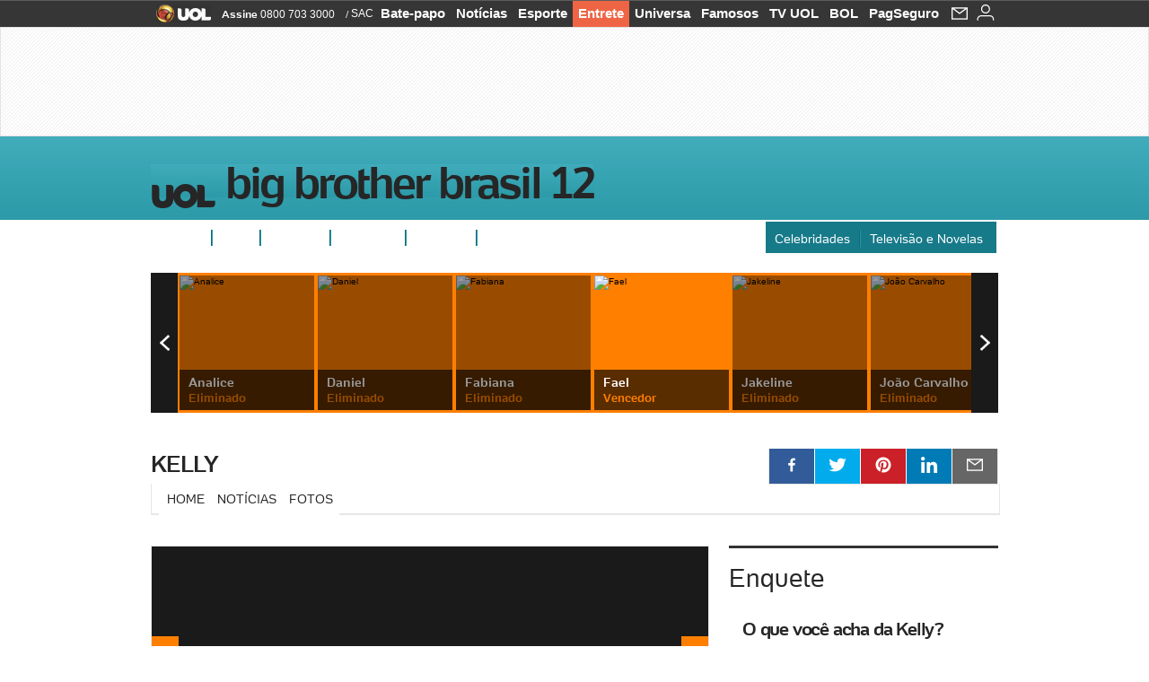

--- FILE ---
content_type: text/html;charset=UTF-8
request_url: https://televisao.uol.com.br/bbb/bbb12/participantes/kelly?abrefoto=187
body_size: 37564
content:
<!DOCTYPE html> <html class="no-js" lang="pt-BR"> <head> <script>var _comscore=_comscore||[];_comscore.push({c1:"2",c2:"6036356",options:{enableFirstPartyCookie:true,bypassUserConsentRequirementFor1PCookie:true}});(function(){var s=document.createElement("script"),el=document.getElementsByTagName("script")[0];s.async=true;s.src="https://sb.scorecardresearch.com/cs/6036356/beacon.js";el.parentNode.insertBefore(s,el);})();</script> <link rel="dns-prefetch" href="https://conteudo.jsuol.com.br"> <link rel="dns-prefetch" href="https://stc.uol.com"> <link rel="dns-prefetch" href="https://conteudo.imguol.com.br"> <link rel="dns-prefetch" href="https://e.imguol.com"> <link rel="dns-prefetch" href="https://smetrics.uol.com.br"> <link rel="dns-prefetch" href="https://tm.uol.com.br"> <link rel="dns-prefetch" href="https://tm.jsuol.com.br"> <link rel="dns-prefetch" href="https://notify.uol.com.br"> <link rel="dns-prefetch" href="https://widget.perfil.uol.com.br"> <link rel="dns-prefetch" href="https://n.comentarios.uol.com.br"> <link rel="dns-prefetch" href="https://view.comentarios.uol.com.br"> <link rel="dns-prefetch" href="https://tagpage.uol.com.br"> <link rel="dns-prefetch" href="//mais.uol.com.br"> <link rel="dns-prefetch" href="https://tracker.bt.uol.com.br"> <link rel="dns-prefetch" href="https://dna.uol.com.br"> <link rel="dns-prefetch" href="https://logger.rm.uol.com.br"> <link rel="dns-prefetch" href="https://static.chartbeat.com"> <link rel="dns-prefetch" href="https://mab.chartbeat.com"> <link rel="dns-prefetch" href="https://ping.chartbeat.net"> <link rel="dns-prefetch" href="//www.googletagservices.com"> <link rel="dns-prefetch" href="//tt-10162-1.seg.t.tailtarget.com"><script>var inHeadTS=(new Date()).getTime();</script> <meta charset="utf-8"/> <meta http-equiv="X-UA-Compatible" content="IE=edge,chrome=1"/> <meta http-equiv="Content-type" content="text/html; charset=utf-8"/> <title>Kelly - Participantes - UOL BBB 12</title> <meta name="description" content="Veja tudo sobre o Big Brother Brasil de 2012 no UOL BBB12: enquetes, participantes, fotos, not&iacute;cias, brigas, namoros, pared&otilde;es ao vivo e muito mais"/> <meta name="robots" content="noodp,noydir"/> <meta name="p:domain_verify" content="3773adcdaf781c767a0dca14277f9101"/> <meta name="referrer" content="always"> <meta property="fb:pages" content="146391125938238"/> <meta property="fb:pages" content="702958396425837"> <meta property="fb:pages" content="221456874659747"> <meta property="fb:pages" content="124493634232128"/> <meta property="fb:pages" content="115401215190141"/> <meta property="fb:pages" content="123014924007"> <meta property="fb:pages" content="120098554660"/> <meta property="fb:pages" content="21539158238"/> <meta property="fb:pages" content="124400289445"/> <meta property="fb:pages" content="143813098922"/> <meta property="fb:pages" content="21539158238"> <meta property="fb:pages" content="357889721305340"> <link rel="shortcut icon" href="http://home.img.uol.com.br/favicon.ico" type="image/x-icon"/> <link rel="apple-touch-icon" href="http://home.img.uol.com.br/icon-touch.png"/> <meta name="application-name" content="UOL BBB 12"/> <meta name="msapplication-tooltip" content="Kelly - Participantes - UOL BBB 12"/> <meta name="msapplication-starturl" content="http://televisao.uol.com.br/"/> <meta name="msapplication-navbutton-color" content="#194C7F"/> <meta name="msapplication-task" content="name=Bate-papo UOL;action-uri=//batepapo.uol.com.br/; icon-uri=//h.imguol.com/favicon.ico; window=self"/> <meta name="msapplication-task" content="name=Email;action-uri=//email.uol.com.br/; icon-uri=//h.imguol.com/favicon.ico; window=self"/> <meta name="msapplication-task" content="name=UOL BBB 12 - Notícias;action-uri=http://televisao.uol.com.br/noticias/; icon-uri=//h.imguol.com/favicon.ico; window=self"/> <meta name="msapplication-task" content="name=UOL BBB 12 - Fotos;action-uri=http://televisao.uol.com.br/fotos/; icon-uri=//h.imguol.com/favicon.ico; window=self"/> <meta name="msapplication-task" content="name=UOL BBB 12 - Vídeos;action-uri=http://televisao.uol.com.br/videos/; icon-uri=//h.imguol.com/favicon.ico; window=self"/> <script type="text/javascript">/*!
 * onDomReady.js 1.2 (c) 2012 Tubal Martin - MIT license
 * https://github.com/tubalmartin/ondomready
 */
;!function(e){typeof define=="function"&&define.amd?define(e):window.onDomReady=e();}(function(){function d(e){if(!h){if(!t.body){return m(d);}h=!0;while(e=p.shift()){m(e);}}}function v(){l?(t.removeEventListener(a,v,r),d()):t[s]===i&&(t.detachEvent(f,v),d());}function m(e,t){setTimeout(e,+t>=0?t:1);}function y(e){h?m(e):p.push(e);}var e=window,t=e.document,n=t.documentElement,r=!1,i="complete",s="readyState",o="attachEvent",u="addEventListener",a="DOMContentLoaded",f="onreadystatechange",l=u in t,c=r,h=r,p=[];if(t[s]===i){m(d);}else{if(l){t[u](a,v,r),e[u]("load",d,r);}else{t[o](f,v),e[o]("onload",d);try{c=e.frameElement==null&&n;}catch(g){}c&&c.doScroll&&function b(){if(!h){try{c.doScroll("left");}catch(e){return m(b,50);}d();}}();}}return y.version="1.2",y;});
/*!
 * umod (c) 2013 - UOL
 * //conteudo.jsuol.com.br/c/_template/v1/web/js/umod.js
 */
;var umod=(function(w,d){var is_debug=/debug=true/.test(location.search),debug=function(t){is_debug&&console.log(t);};var internal={"slider":{"url":"https://conteudo.jsuol.com.br/c/_template/v1/web/js/lib.slider/slider.js","obj":function(){return Lib.Slider;}},"timeline":{"url":"https://conteudo.jsuol.com.br/c/_template/v1/web/js/lib.uoltimeline/timeline.js","obj":function(){return Lib.Timeline;}},"share":{"url":"//conteudo.jsuol.com.br/c/_template/v1/web/js/lib.share/share.js","obj":function(){return Lib.Share;},"selector":".pg-share-box"}},external={"jquery":{"url":"https://conteudo.jsuol.com.br/c/jquery/jquery.js","obj":function(){return window.jQuery;}},"jquery.history":{"url":"https://conteudo.jsuol.com.br/c/jquery/jquery.history.js","obj":function(){return window.jQuery.fn.history;}},"jquery.hashchange":{"url":"https://conteudo.jsuol.com.br/c/jquery/jquery.hashchange.js","obj":function(){return window.jQuery.fn.hashchange;}},"jquery.rotativo":{"url":"https://conteudo.jsuol.com.br/c/_template/v1/web/js/lib.rotativo/rotativo.js","obj":function(){return window.jQuery.fn.rotativo;}},"jquery.lightbox":{"url":"https://conteudo.jsuol.com.br/c/_template/v1/web/js/lib.lightbox/lightbox.js","obj":function(){return window.jQuery.fn.lightbox;}},"datepicker":{"url":"https://conteudo.jsuol.com.br/c/jquery/datepicker/jquery.datepick.min.js","obj":function(){return window.jQuery.fn.datepick;}},"swfobject":{"url":"https://conteudo.jsuol.com.br/c/swfobject/swfobject.js","obj":function(){return window.swfobject;}},"highstock":{"url":"https://conteudo.jsuol.com.br/c/highstock/highstock.js","obj":function(){return window.Highstock;}},"highcharts":{"url":"https://conteudo.jsuol.com.br/c/highcharts/highcharts.js","obj":function(){return window.Highcharts;}},"highcharts.v3":{"url":"https://conteudo.jsuol.com.br/c/highcharts/v3/min.js","obj":function(){return window.Highcharts;}},"json":{"url":"https://conteudo.jsuol.com.br/c/json/json.js","obj":function(){return window.JSON;}},"hammer":{"url":"https://conteudo.jsuol.com.br/c/hammer/hammer.js","obj":function(){return window.Hammer;}},"jquery.hammer":{"url":"https://conteudo.jsuol.com.br/c/hammer/jquery.hammer.js","obj":function(){return window.jQuery.fn.hammer;}},"underscore":{"url":"https://conteudo.jsuol.com.br/c/underscore/underscore.js","obj":function(){return window._;}}};var internal_url_libs=(function(){var u={},i,lib;for(i in internal){lib=internal[i];lib.test=(function(test){return function(){return !!test.obj();};}(lib));u[lib.url]=internal[i];}for(i in external){lib=external[i];lib.test=(function(test){return function(){return !!test.obj();};}(lib));}return u;}());var loaded_script={};var loadScript=(function(w,d){var loaded=loaded_script,head,loadScript;loadScript=function(url,callback,scope,charset){head=head||document.getElementsByTagName("head")[0];url=url.replace(/((&|\?)(cache|v)=?[^&]+)+/g,"");if(loaded[url]){loaded[url].tag.getAttribute("ready")=="true"?callback.call(scope||null):loaded[url].callback.push(callback);return true;}if(callback instanceof Array==false){callback=[callback];}var sc=d.createElement("script");sc.type="text/javascript";sc.async=true;sc.charset=charset||"utf-8";sc.src=url+(is_debug?"?debug=true":"");sc.onload=sc.onreadystatechange=(function(url,callback,scope,sc){return function(){if(!sc.readyState||sc.readyState=="loaded"||sc.readyState=="complete"){head.removeChild(sc);sc.onload=sc.onreadystatechange=null;sc.setAttribute("ready","true");var f;while((f=callback.shift())){if(typeof f=="function"){f.call(scope||null);}}}};})(url,callback,scope,sc);head.insertBefore(sc,head.firstChild);loaded[url]={"tag":sc,"callback":callback};return sc;};return loadScript;}(w,d));function capitalizeName(name){name=name.toLowerCase();if(name.length<3){return name.toUpperCase();}return name.charAt(0).toUpperCase()+name.slice(1);}function cloneArray(arr){var t=arr.length,n=[],i;for(i=0;i<t;i++){n.push(arr[i]);}return n;}function map(arr,func){var n=[];for(var i=0,m=arr.length;i<m;i++){var ret=func.call(null,arr[i]);if(typeof ret=="function"){n.push(ret());}}return n;}var umod=w.umod||{};var Lib=w.Lib=w.Lib||{};var pre_callback={};var loaded_lib={};umod.register=function(name,url,dependencies,mod){name=capitalizeName(name);if(loaded_lib[name]==true){debug("["+name+"]\tlib já registrada, ignorando.");return Lib[name]._umod;}debug("["+name+"]\tregistrando módulo");if(this.get(name)!==false){return this.get(name)._umod;}Lib[name]=mod;mod._umod={"name":name,"ready":false,"callback":pre_callback[name]||[],"dependencies":dependencies,"_dependencies":cloneArray(dependencies),"whenDone":function(f){umod.exec(name,f);}};mod.ready=mod._umod.whenDone;pre_callback[name]&&delete pre_callback[name];var hash_name=name.toLowerCase();if(!internal[hash_name]){internal[hash_name]={"url":url,"obj":function(){return false;}};internal_url_libs[url]=hash_name;mod.ready(function(){internal[hash_name].test=function(){return true;};});}this.dependencies(name);loaded_lib[name]=true;loaded_lib[url]=true;return mod._umod;};umod.load=function(script,callback){var url=internal[script]||external[script],is_url=/^http/.test(script)==true;if(url||is_url==true){if(url&&url.test()===false||is_url==true){url=(url&&url.url)||script;loadScript(url,(function(){return function(){is_url&&(script=internal_url_libs[script]||script);internal[script]?umod.exec(script,callback):(function(){if(is_url==true||!!internal[script]==false){loaded_lib[script]=true;}if(is_url==false&&url){loaded_lib[url]=true;}typeof callback=="function"&&callback();}());};}()));return true;}else{typeof callback=="function"&&callback.call(null);return true;}}return false;};umod.get=function(name){name=capitalizeName(name);if(name){return Lib[name]||false;}return Lib;};umod.exec=function(name,func){name=capitalizeName(name);var mod=this.get(name);if(mod==false){pre_callback[name]=pre_callback[name]||[];pre_callback[name].push(func);return false;}var _umod=mod._umod,self=this;if(_umod.ready==false){debug("["+name+"]\thá dependências, execução na fila");_umod.callback.push(function(){self.exec(name,func);});return _umod;}if(typeof func=="function"){onDomReady(function(){func.call(mod);});}return true||_umod;};umod.dependencies=function(name){name=capitalizeName(name);var mod=this.get(name),dependencies=mod._umod._dependencies;if(dependencies.length){debug("["+name+"]\tcarregando dependência ("+dependencies[0]+")");return this.load(dependencies.shift(),function(){umod.dependencies(name);});}this.ready(name);};umod.objects=function(name){name=capitalizeName(name);var _umod=this.get(name)._umod;return map(_umod.dependencies,function(id){return(internal[id]||external[id]||{}).obj||null;});};umod.ready=function(name){name=capitalizeName(name);var mod=this.get(name),_umod=mod._umod,callbacks=_umod.callback,callback;_umod.ready=true;debug("["+name+"]\tready");var lib=Lib[name]=typeof mod=="function"?mod.apply(mod,this.objects(name)):mod;lib._umod=_umod;lib.ready=_umod.whenDone;(typeof lib._constructor=="function"||typeof lib.constructor=="function")&&this.exec(name,lib._constructor||lib.constructor);while((callback=callbacks.shift())){this.exec(name,callback);}delete _umod._dependencies;delete _umod.callback;delete _umod.whenDone;return true;};umod.loaded=loaded_lib;onDomReady(function(){var libs=internal,lib,name,selector;if(document.querySelectorAll||window.jQuery){for(name in libs){selector=[];lib=libs[name];if(lib.selector){if(document.querySelectorAll){selector=document.querySelectorAll(lib.selector);}else{if(window.jQuery){selector=jQuery(lib.selector);}}}if(selector.length>0){umod.load(name);}}}});umod.version="1.13.07 build 11.1148";return umod;}(window,document));</script> <link type="text/css" rel="stylesheet" href="//conteudo.jsuol.com.br/c/_template/v1/_geral/css/styles.css?&file=geral&type=parse&versao=v1&plataforma=web&portal=uol&media=tagpage&cache=1gddg11m9"/> <link type="text/css" rel="stylesheet" href="//conteudo.jsuol.com.br/c/_template/v1/_geral/css/styles.css?&file=especifico&type=parse&versao=v1&plataforma=web&portal=uol&estacao=${estacao.cor}&estacao-id=bbb12&cache=1gddg11m9"/> <link type="text/css" rel="stylesheet" href="//conteudo.jsuol.com.br/c/_template/v1/web/css/reset.css?&cache=1gddg11m9"/> <link type="text/css" rel="stylesheet" href="//televisao.uol.com.br/bbb/bbb12/css/v1/estrutura.css?v123&&cache=1gddg11m9"/> <link type="text/css" rel="stylesheet" href="//conteudo.jsuol.com.br/c/_template/v1/web/css/barra-uol.css?&cache=1gddg11m9"/> <link type="text/css" rel="stylesheet" href="//conteudo.jsuol.com.br/c/_template/v1/web/css/modulos.css?&cache=1gddg11m9"/> <link type="text/css" rel="stylesheet" href="//www3.uol.com.br/interacao/comentarios/styles.css?&cache=1gddg11m9"/> <link type="text/css" rel="stylesheet" href="//conteudo.jsuol.com.br/c/_template/v1/web/css/print.css?&cache=1gddg11m9"/> <link type="text/css" rel="stylesheet" href="//televisao.uol.com.br/bbb/bbb12/css/v1/estacao.css?v785&&cache=1gddg11m9"/> <link type="text/css" rel="stylesheet" href="//conteudo.jsuol.com.br/c/_template/v1/web/uol/css/modulo/gera-modulos/animated-gif.css?&cache=1gddg11m9"/> <script type="text/javascript" src="https://conteudo.jsuol.com.br/c/modernizr/modernizr.js"></script> <script>var useBannerAsync=("true"=="true");window.uolads=window.uolads||[];</script> <script type="text/javascript">window.universal_variable=window.universal_variable||{};window.universal_variable.dfp={"custom_params":{"subchan":"bbb12","keyword":""}};window.universal_variable.page=window.universal_variable.page||{};window.universal_variable.sc=window.universal_variable.sc||{};window.universal_variable.sc.components=window.universal_variable.sc.components||[];if(document.cookie.match(/widget-notificacao/g)){universal_variable.sc.components=["widget-notificacoes-logado"];}else{universal_variable.sc.components=["widget-notificacoes-deslogado"];}window.universal_variable.page.tags=[];</script> <script async src="https://www.googletagservices.com/tag/js/gpt.js"></script> <script async src="https://tm.jsuol.com.br/modules/external/tailtarget/profiles.js"></script> <script async src="https://tm.jsuol.com.br/modules/external/tailtarget/t3m/TT-10162-1/CT-10.js"></script> <script async src="https://tm.jsuol.com.br/uoltm.js?id=ebo9lw"></script> <script type="text/javascript" src="https://conteudo.jsuol.com.br/c/_template/v1/web/js/uolutils.js?&cache=1gddg11m9" charset="utf-8"></script> <meta content="Kelly" name="title"/> <meta property="og:title" content="Kelly"/> <meta property="og:description" content="Veja tudo sobre o Big Brother Brasil de 2012 no UOL BBB12: enquetes, participantes, fotos, notícias, brigas, namoros, paredões ao vivo e muito mais"/> <meta property="og:image" content="https://tv.i.uol.com.br/bbb/bbb12/2012/01/04/kelly-28-anos-assistente-comercial-de-minas-gerais-participante-do-bbb-12-jan2012-1325702081558_615x470.jpg"/> <meta property="og:url" content="https://televisao.uol.com.br/bbb/bbb12/participantes/kelly"/> <meta property="fb:app_id" content="190329594333794"/> <meta property="og:site_name" content="UOL BBB 12"/> <meta property="og:locale" content="pt_BR"/> <meta property="og:type" content="article"/> <meta itemprop="name" content="Kelly"/> <meta itemprop="description" content="Veja tudo sobre o Big Brother Brasil de 2012 no UOL BBB12: enquetes, participantes, fotos, notícias, brigas, namoros, paredões ao vivo e muito mais"/> <meta itemprop="image" content="https://tv.i.uol.com.br/bbb/bbb12/2012/01/04/kelly-28-anos-assistente-comercial-de-minas-gerais-participante-do-bbb-12-jan2012-1325702081558_615x470.jpg"/> <meta name="twitter:card" content="summary_large_image"> <meta name="twitter:site" content="@UOL"> <meta name="twitter:title" content="Kelly"> <meta name="twitter:description" content="Veja tudo sobre o Big Brother Brasil de 2012 no UOL BBB12: enquetes, participantes, fotos, notícias, brigas, namoros, paredões ao vivo e muito mais"> <meta name="twitter:image:src" content="https://tv.i.uol.com.br/bbb/bbb12/2012/01/04/kelly-28-anos-assistente-comercial-de-minas-gerais-participante-do-bbb-12-jan2012-1325702081558_615x470.jpg"> <meta name="twitter:creator" content=""> <meta name="twitter:domain" content=""> <link rel="image_src" href="https://tv.i.uol.com.br/bbb/bbb12/2012/01/04/kelly-28-anos-assistente-comercial-de-minas-gerais-participante-do-bbb-12-jan2012-1325702081558_615x470.jpg"/> <script type="text/javascript">var _sf_async_config=_sf_async_config||{};_sf_async_config.uid=61085;_sf_async_config.domain="uol.com.br";_sf_async_config.flickerControl=false;_sf_async_config.useCanonical=true;_sf_async_config.autoDetect=false;var _sf_startpt=(new Date()).getTime();</script> <script async src="https://static.chartbeat.com/js/chartbeat_mab.js"></script> </head> <body class="projeto-2011 tagpage home kelly"> <noscript><img src="https://sb.scorecardresearch.com/p?c1=2&c2=6036356&cv=4.4.0&cj=1&sd"/></noscript> <div class="barrauol-bg full" id="barrav2"> <div class="buol2011" id="barrauol"> <ul class="poll-left"> <li class="logouol"><a href="https://www.uol.com.br/" target="_top" title="UOL - O melhor conteúdo"> <img data-metrics='{"reference":"uol","event-label":"header","action":"https://www.uol.com.br/"}' src="https://conteudo.imguol.com.br/c/_layout/v1/_geral/icones/logo-uol-2.png" border="0" width="61" height="20" alt="UOL - O melhor conteúdo" title="UOL - O melhor conteúdo"></a> </li> <li class="suporte assinen"><a href="https://assine.uol.com.br/?cmpid=barrauol" target="_top"><strong data-metrics='{"reference":"assine","event-label":"header","action":"https://assine.uol.com.br/?cmpid=barrauol"}'>Assine</strong>&nbsp;<span data-metrics='{"reference":"assine","event-label":"header","action":"https://assine.uol.com.br/?cmpid=barrauol"}'>0800 703 3000</span></a></li> <li class="suporte slash"><span>/</span></li> <li class="suporte sacn"><a data-metrics='{"reference":"sac","event-label":"header"}' href="https://sac.uol.com.br/">SAC</a></li> </ul> <ul class="poll-right"> <li class="canal buol_bate-papo"><a data-metrics='{"reference":"batepapo","event-label":"header"}' class="h-bg-color1" href="https://batepapo.uol.com.br/">Bate-papo</a></li> <li class="canal buol_noticias"><a data-metrics='{"reference":"noticias","event-label":"header"}' class="h-bg-color1" href="https://noticias.uol.com.br/">Notícias</a></li> <li class="canal buol_esporte"><a data-metrics='{"reference":"esporte","event-label":"header"}' class="h-bg-color1" href="https://esporte.uol.com.br/">Esporte</a></li> <li class="canal buol_entretenimento"><a data-metrics='{"reference":"entretenimento","event-label":"header"}' class="h-bg-color1" href="https://entretenimento.uol.com.br/">Entrete</a></li> <li class="canal buol_mulher"><a data-metrics='{"reference":"universa","event-label":"header"}' class="h-bg-color1" href="https://universa.uol.com.br/">Universa</a></li> <li class="canal buol_radio"><a data-metrics='{"reference":"tvefamosos","event-label":"header"}' class="h-bg-color1" href="https://tvefamosos.uol.com.br/">Famosos</a></li> <li class="canal buol_video"><a data-metrics='{"reference":"tvuol","event-label":"header"}' class="h-bg-color1" href="https://tvuol.uol.com.br/">TV UOL</a></li> <li class="canal buol_e-mailgratis"><a data-metrics='{"reference":"bol","event-label":"header"}' class="h-bg-color1" href="https://www.bol.uol.com.br/">BOL</a></li> <li class="canal buol_shopping"><a data-metrics='{"reference":"pagseguro","event-label":"header"}' class="h-bg-color1" href="https://clicklogger.rm.uol.com.br/?prd=32&grp=src:210;chn:539;cpg:barrauol;creative:barrauol-pagseguro&msr=Cliques%20de%20Origem:1&oper=11&redir=https://pagseguro.uol.com.br/">PagSeguro</a></li> <li class="canal buol_e-mail"> <a class="h-bg-color1" id="notification-email" data-metrics='{"reference":"email","event-label":"email-checkin-barra"}' href="https://email.uol.com.br/"> <i class="icon-mail pg-share-icon-e-mail"></i> </a> </li> <li class="canal buol_wnot"> <div id="profile-avatar"> <span class="login"><a></a></span> </div> </li> </ul> </div> </div> <div id="banner-stick" class="banner-stick"> <div class="publicidade-full-banner"> <div class="tm-ads " id="banner-728x90-area"> <script>window.uolads&&window.uolads.push({id:"banner-728x90-area"});</script> </div> </div> </div> <header id="header" class="pg-bgcolor1"> <section id="barra-estacao"> <div class="centraliza"> <h1 id="titulo-uol"> <a id="uol" href="//www.uol.com.br/" class="pg-color3 h-font-color1 transition-025 click:bbb12_logo-uol"><span>UOL</span></a> <a class="estacao pg-color3 h-font-color1 transition-025 click:bbb12_logo-header" href="http://televisao.uol.com.br/bbb/bbb12">Big Brother Brasil 12</a> </h1> <span class="tm-ads selo" id="banner-120x35-area"> <script>window.uolads&&window.uolads.push({id:"banner-120x35-area"});</script> </span> <div class='outrasEstacoes'> </div> </div> </section> </header> <nav> <ul class="centraliza"> <li> <a class="click:bbb12_menu-barra" href="//televisao.uol.com.br/bbb/bbb12/ultimas/">Notícias</a> </li> <li> <a class="click:bbb12_menu-barra" href="//televisao.uol.com.br/bbb/bbb12/fotos/">Fotos</a> </li> <li class=""> <a class="click:bbb12_menu-barra" href="//televisao.uol.com.br/bbb/bbb12/enquetes/">Enquetes</a> </li> <li class="drop blogs-colunas"> <a href="#">Opinião</a> <div class="drop-container"> <nav> <ul> <li> <a class="click:bbb12_menu-barra" href="//televisao.uol.com.br/bbb/bbb12/critica/mauricio-stycer/">Maurício Stycer</a> </li> <li> <a class="click:bbb12_menu-barra" href="//blogdamorango.blogosfera.uol.com.br/">Morango</a> </li> <li> <a class="click:bbb12_menu-barra" href="//televisao.uol.com.br/bbb/bbb12/analise/roberto-shinyashiki/">Roberto Shinyashiki</a> </li> </ul> </nav> </div> </li> <li> <a class="click:bbb12_menu-barra" href="//televisao.uol.com.br/bbb/bbb12/paredao/">Paredões</a> </li> <li class=" last"> <a class="click:bbb12_menu-barra" href="//televisao.uol.com.br/bbb/bbb12/quem-votou-em-quem/">Quem votou em quem</a> </li> <li class="especial"> <ul> <li> <a href="//celebridades.uol.com.br/" class="click:bbb12_menu-barra">Celebridades</a> </li> <li> <a href="//televisao.uol.com.br/" class="click:bbb12_menu-barra">Televisão e Novelas</a> </li> </ul> </li> </ul> </nav> <section id="conteudo"> <div class="centraliza"> <section role="main" itemscope itemtype="http://schema.org/webpage"> <div id="topo-colunas3" class="colunas colunas1"> <div class="coluna"> <section id="carrossel" class="carrossel-auxiliar rotativo composto mod no-lines mosaico-grande"> <nav class="effect:slide infinite:true slideshow autostart:false change:3 "> <ul class="viewport"> <li class="left bgcolor9 eliminado"> <a href="http://televisao.uol.com.br/bbb/bbb12/participantes/analice/" class="click:bbb12_participantes_carrossel-auxiliar" title="Analice (Foto: Divulga&ccedil;&atilde;o/TV Globo)"> <img src="https://tv.i.uol.com.br/bbb/bbb12/2012/01/10/analice-e-uma-das-participantes-do-bbb12-1012012-1326247136503_300x300.jpg" class="thumb" title="Analice" alt="Analice"/> <div class="container"> <span class="content titulo pg-color1">Analice</span> <span class="content clear color14 descricao">eliminado</span> <div class="bg pg-bgcolor10 opacity65"></div> </div> <div class="camada opacity0 bgcolor9 h-opacity20 transition-025"></div> </a> </li> <li class="left bgcolor9 eliminado"> <a href="http://televisao.uol.com.br/bbb/bbb12/participantes/daniel/" class="click:bbb12_participantes_carrossel-auxiliar" title="Daniel (Foto: Divulga&ccedil;&atilde;o/TV Globo)"> <img src="https://tv.i.uol.com.br/bbb/bbb12/2012/01/11/daniel-entrou-ao-vivo-no-bbb12-1326247263115_300x300.jpg" class="thumb" title="Daniel" alt="Daniel"/> <div class="container"> <span class="content titulo pg-color1">Daniel</span> <span class="content clear color14 descricao">eliminado</span> <div class="bg pg-bgcolor10 opacity65"></div> </div> <div class="camada opacity0 bgcolor9 h-opacity20 transition-025"></div> </a> </li> <li class="left bgcolor9 eliminado"> <a href="http://televisao.uol.com.br/bbb/bbb12/participantes/fabiana/" class="click:bbb12_participantes_carrossel-auxiliar" title="Fabiana (Foto: Divulga&ccedil;&atilde;o/TV Globo)"> <img src="https://tv.i.uol.com.br/bbb/bbb12/2012/01/09/fabiana-teixeira-nova-participante-do-bbb12-1326122630567_300x300.jpg" class="thumb" title="Fabiana" alt="Fabiana"/> <div class="container"> <span class="content titulo pg-color1">Fabiana</span> <span class="content clear color14 descricao">eliminado</span> <div class="bg pg-bgcolor10 opacity65"></div> </div> <div class="camada opacity0 bgcolor9 h-opacity20 transition-025"></div> </a> </li> <li class="left bgcolor9 "> <a href="http://televisao.uol.com.br/bbb/bbb12/participantes/fael/" class="click:bbb12_participantes_carrossel-auxiliar" title="Fael (Foto: Divulga&ccedil;&atilde;o/TV Globo)"> <img src="https://tv.i.uol.com.br/bbb/bbb12/2012/01/11/rafael-entrou-no-programa-ao-vivo-no-bbb12-1012012-1326247369412_300x300.jpg" class="thumb" title="Fael" alt="Fael"/> <div class="container"> <span class="content titulo pg-color1">Fael</span> <span class="content clear color14 descricao">vencedor</span> <div class="bg pg-bgcolor10 opacity65"></div> </div> <div class="camada opacity0 bgcolor9 h-opacity20 transition-025"></div> </a> </li> <li class="left bgcolor9 eliminado"> <a href="http://televisao.uol.com.br/bbb/bbb12/participantes/jakeline/" class="click:bbb12_participantes_carrossel-auxiliar" title="Jakeline (Foto: Divulga&ccedil;&atilde;o/TV Globo)"> <img src="https://tv.i.uol.com.br/bbb/bbb12/2012/01/04/jakeline-22-anos-estudante-de-zootecnia-participante-do-bbb-12-jan2012-1325701651839_300x300.jpg" class="thumb" title="Jakeline" alt="Jakeline"/> <div class="container"> <span class="content titulo pg-color1">Jakeline</span> <span class="content clear color14 descricao">eliminado</span> <div class="bg pg-bgcolor10 opacity65"></div> </div> <div class="camada opacity0 bgcolor9 h-opacity20 transition-025"></div> </a> </li> <li class="left bgcolor9 eliminado"> <a href="http://televisao.uol.com.br/bbb/bbb12/participantes/joao-carvalho/" class="click:bbb12_participantes_carrossel-auxiliar" title="Jo&#227;o Carvalho (Foto: Divulga&ccedil;&atilde;o/TV Globo)"> <img src="https://tv.i.uol.com.br/bbb/bbb12/2012/01/04/joao-carvalho-46-anos-representante-comercial-participante-do-bbb-12-jan2012-1325701764088_300x300.jpg" class="thumb" title="Jo&#227;o Carvalho" alt="Jo&#227;o Carvalho"/> <div class="container"> <span class="content titulo pg-color1">Jo&#227;o Carvalho</span> <span class="content clear color14 descricao">eliminado</span> <div class="bg pg-bgcolor10 opacity65"></div> </div> <div class="camada opacity0 bgcolor9 h-opacity20 transition-025"></div> </a> </li> <li class="left bgcolor9 eliminado"> <a href="http://televisao.uol.com.br/bbb/bbb12/participantes/joao-mauricio/" class="click:bbb12_participantes_carrossel-auxiliar" title="Jo&#227;o Maur&#237;cio (Foto: Divulga&ccedil;&atilde;o/TV Globo)"> <img src="https://tv.i.uol.com.br/bbb/bbb12/2012/01/04/joao-mauricio-34-anos-pecuarista-de-goias-participante-do-bbb12-jan2012-1325701849722_300x300.jpg" class="thumb" title="Jo&#227;o Maur&#237;cio" alt="Jo&#227;o Maur&#237;cio"/> <div class="container"> <span class="content titulo pg-color1">Jo&#227;o Maur&#237;cio</span> <span class="content clear color14 descricao">eliminado</span> <div class="bg pg-bgcolor10 opacity65"></div> </div> <div class="camada opacity0 bgcolor9 h-opacity20 transition-025"></div> </a> </li> <li class="left bgcolor9 eliminado"> <a href="http://televisao.uol.com.br/bbb/bbb12/participantes/jonas/" class="click:bbb12_participantes_carrossel-auxiliar" title="Jonas (Foto: Divulga&ccedil;&atilde;o/TV Globo)"> <img src="https://tv.i.uol.com.br/bbb/bbb12/2012/01/04/jonas-25-anos-modelo-do-rio-grande-do-sul-participante-do-bbb-12-jan2012-1325701993122_300x300.jpg" class="thumb" title="Jonas" alt="Jonas"/> <div class="container"> <span class="content titulo pg-color1">Jonas</span> <span class="content clear color14 descricao">eliminado</span> <div class="bg pg-bgcolor10 opacity65"></div> </div> <div class="camada opacity0 bgcolor9 h-opacity20 transition-025"></div> </a> </li> <li class="left bgcolor9 eliminado"> <a href="http://televisao.uol.com.br/bbb/bbb12/participantes/kelly/" class="click:bbb12_participantes_carrossel-auxiliar" title="Kelly (Foto: Divulga&ccedil;&atilde;o/TV Globo)"> <img src="https://tv.i.uol.com.br/bbb/bbb12/2012/01/04/kelly-28-anos-assistente-comercial-de-minas-gerais-participante-do-bbb-12-jan2012-1325702081558_300x300.jpg" class="thumb" title="Kelly" alt="Kelly"/> <div class="container"> <span class="content titulo pg-color1">Kelly</span> <span class="content clear color14 descricao">eliminado</span> <div class="bg pg-bgcolor10 opacity65"></div> </div> <div class="camada opacity0 bgcolor9 h-opacity20 transition-025"></div> </a> </li> <li class="left bgcolor9 eliminado"> <a href="http://televisao.uol.com.br/bbb/bbb12/participantes/laisa/" class="click:bbb12_participantes_carrossel-auxiliar" title="Laisa (Foto: Divulga&ccedil;&atilde;o/TV Globo)"> <img src="https://tv.i.uol.com.br/bbb/bbb12/2012/01/04/laisa-25-anos-estudante-de-medicina-do-rio-grande-do-sul-participante-do-bbb-12-jan2012-1325702173378_300x300.jpg" class="thumb" title="Laisa" alt="Laisa"/> <div class="container"> <span class="content titulo pg-color1">Laisa</span> <span class="content clear color14 descricao">eliminado</span> <div class="bg pg-bgcolor10 opacity65"></div> </div> <div class="camada opacity0 bgcolor9 h-opacity20 transition-025"></div> </a> </li> <li class="left bgcolor9 eliminado"> <a href="http://televisao.uol.com.br/bbb/bbb12/participantes/mayara/" class="click:bbb12_participantes_carrossel-auxiliar" title="Mayara (Foto: Divulga&ccedil;&atilde;o/TV Globo)"> <img src="https://tv.i.uol.com.br/bbb/bbb12/2012/01/04/mayara-23-anos-arte-educadora-de-sao-paulo-participante-do-bbb-12-jan2012-1325702645267_300x300.jpg" class="thumb" title="Mayara" alt="Mayara"/> <div class="container"> <span class="content titulo pg-color1">Mayara</span> <span class="content clear color14 descricao">eliminado</span> <div class="bg pg-bgcolor10 opacity65"></div> </div> <div class="camada opacity0 bgcolor9 h-opacity20 transition-025"></div> </a> </li> <li class="left bgcolor9 eliminado"> <a href="http://televisao.uol.com.br/bbb/bbb12/participantes/monique/" class="click:bbb12_participantes_carrossel-auxiliar" title="Monique (Foto: Divulga&ccedil;&atilde;o/TV Globo)"> <img src="https://tv.i.uol.com.br/bbb/bbb12/2012/01/11/monique-e-uma-das-novas-participantes-do-bbb12-1012012-1326247433415_300x300.jpg" class="thumb" title="Monique" alt="Monique"/> <div class="container"> <span class="content titulo pg-color1">Monique</span> <span class="content clear color14 descricao">eliminado</span> <div class="bg pg-bgcolor10 opacity65"></div> </div> <div class="camada opacity0 bgcolor9 h-opacity20 transition-025"></div> </a> </li> <li class="left bgcolor9 eliminado"> <a href="http://televisao.uol.com.br/bbb/bbb12/participantes/rafa/" class="click:bbb12_participantes_carrossel-auxiliar" title="Rafa (Foto: Divulga&ccedil;&atilde;o/TV Globo)"> <img src="https://tv.i.uol.com.br/bbb/bbb12/2012/01/04/rafa-35-anos-projetista-de-iluminacao-do-rio-de-janeiro-participante-do-bbb-12-jan2012-1325702867434_300x300.jpg" class="thumb" title="Rafa" alt="Rafa"/> <div class="container"> <span class="content titulo pg-color1">Rafa</span> <span class="content clear color14 descricao">eliminado</span> <div class="bg pg-bgcolor10 opacity65"></div> </div> <div class="camada opacity0 bgcolor9 h-opacity20 transition-025"></div> </a> </li> <li class="left bgcolor9 eliminado"> <a href="http://televisao.uol.com.br/bbb/bbb12/participantes/renata/" class="click:bbb12_participantes_carrossel-auxiliar" title="Renata (Foto: Divulga&ccedil;&atilde;o/TV Globo)"> <img src="https://tv.i.uol.com.br/bbb/bbb12/2012/01/04/renata-21-anos-estudante-de-psicologia-de-minas-gerais-participante-do-bbb-12-jan2012-1325703028883_300x300.jpg" class="thumb" title="Renata" alt="Renata"/> <div class="container"> <span class="content titulo pg-color1">Renata</span> <span class="content clear color14 descricao">eliminado</span> <div class="bg pg-bgcolor10 opacity65"></div> </div> <div class="camada opacity0 bgcolor9 h-opacity20 transition-025"></div> </a> </li> <li class="left bgcolor9 eliminado"> <a href="http://televisao.uol.com.br/bbb/bbb12/participantes/ronaldo/" class="click:bbb12_participantes_carrossel-auxiliar" title="Ronaldo (Foto: Divulga&ccedil;&atilde;o/TV Globo)"> <img src="https://tv.i.uol.com.br/bbb/bbb12/2012/01/05/ronaldo-31-anos-vendedor-de-sao-paulo-1325787172527_300x300.jpg" class="thumb" title="Ronaldo" alt="Ronaldo"/> <div class="container"> <span class="content titulo pg-color1">Ronaldo</span> <span class="content clear color14 descricao">eliminado</span> <div class="bg pg-bgcolor10 opacity65"></div> </div> <div class="camada opacity0 bgcolor9 h-opacity20 transition-025"></div> </a> </li> <li class="left bgcolor9 eliminado"> <a href="http://televisao.uol.com.br/bbb/bbb12/participantes/yuri/" class="click:bbb12_participantes_carrossel-auxiliar" title="Yuri (Foto: Divulga&ccedil;&atilde;o/TV Globo)"> <img src="https://tv.i.uol.com.br/bbb/bbb12/2012/01/04/yuri-26-anos-professor-de-muay-thay-de-goias-participante-do-bbb-12-jan2012-1325703106331_300x300.jpg" class="thumb" title="Yuri" alt="Yuri"/> <div class="container"> <span class="content titulo pg-color1">Yuri</span> <span class="content clear color14 descricao">eliminado</span> <div class="bg pg-bgcolor10 opacity65"></div> </div> <div class="camada opacity0 bgcolor9 h-opacity20 transition-025"></div> </a> </li> </ul> </nav> <a class="buttons next pg-bgcolor2 h-bgcolor9 transition-025"> <span class="pg-sprites1 navegador-seta"></span> </a> <a class="buttons prev pg-bgcolor2 h-bgcolor9 transition-025"> <span class="pg-sprites1 navegador-seta"></span> </a> </section> <header id="topo-navegacao" class="left" style="position:relative"> <div class="border-color1 cabecalho left"> <h1 class="pg-color3 left bbb12"> <a href="http://televisao.uol.com.br/bbb/bbb12/participantes/kelly/" class="click:bbb12_participantes_topo-navegacao pg-color3 h-font-color1 transition-025">Kelly</a> </h1> <span class="pg-color5 subtitulo"></span> <div class="pg-share-box right" data-size="short"></div> <span class="tm-ads selo" id="banner-120x35-2-area"> <script>window.uolads&&window.uolads.push({id:"banner-120x35-2-area"});</script> </span> </div> <nav class="left"> <ul class="pg-bordercolor7 submenu"> <li class="left h-bg-color2 transition-025 first"> <a href="http://televisao.uol.com.br/bbb/bbb12/participantes/kelly/" class="click:bbb12_participantes_topo-navegacao item-menu pg-color3 h-font-color3 transition-025 home"> Home </a> </li> <li class="left h-bg-color2 transition-025 "> <a href="http://televisao.uol.com.br/bbb/bbb12/participantes/kelly/noticias/" class="click:bbb12_participantes_topo-navegacao item-menu pg-color3 h-font-color3 transition-025 noticias"> Notícias </a> </li> <li class="left h-bg-color2 transition-025 "> <a href="http://televisao.uol.com.br/bbb/bbb12/participantes/kelly/fotos/" class="click:bbb12_participantes_topo-navegacao item-menu pg-color3 h-font-color3 transition-025 fotos"> Fotos </a> </li> </ul> </nav> </header> </div> </div> <div class="colunas colunas1"> <div class="coluna"> </div> </div> <div class="colunas colunas2"> <div class="coluna"> <div class="modulos-topo"> <div class='modalbumfotos modulos'> <div class='conteudo'> <a class="click:bbb12_participantes-album-embed_mais|" href='http://televisao.uol.com.br/bbb/bbb12/participantes/kelly/imagens/'></a> <h5></h5> <dl class="noScript" id="albumData" style="display:none"> <dt>Informacoes sobre o album</dt> <dd> <ul> <li title="editoria">editoria: "esporte"</li> <li title="galeria">galeria: </li> <li title="link">link: </li> <li title="totalImagens">totalImagens: 200</li> <li title="fotoInicial">fotoInicial: 1</li> <li title="imagePath">imagePath: </li> <li title="baixaResolucao">baixaResolucao: 0</li> <li title="ordem">ordem: ASC</li> <li title="mp3File"></li> <li title="mp3Text"></li> <li title="legendaPos">legendaPos:</li> <li title="timestamp">timestamp: 20100924183801</li> </ul> </dd> <dt>Fotos</dt> <dd> <dl> <dt><a rel="https://conteudo.imguol.com.br/c/tvefamosos/53/2016/01/14/rafael-vannucci-kelly-medeiros-e-alexandre-frota-participaram-de-dois-reality-shows-1452795529713_904x500.jpg" target="_blank" href="//televisao.uol.com.br/bbb/bbb12/participantes/kelly?abrefoto=1"></a></dt> <dd idMonteCarlo="publisher-384e68ec285fd365e5515c41311b5020160114" rel="904x500" thumb="https://conteudo.imguol.com.br/c/tvefamosos/53/2016/01/14/rafael-vannucci-kelly-medeiros-e-alexandre-frota-participaram-de-dois-reality-shows-1452795529713_80x80.jpg" preview="https://conteudo.imguol.com.br/c/tvefamosos/53/2016/01/14/rafael-vannucci-kelly-medeiros-e-alexandre-frota-participaram-de-dois-reality-shows-1452795529713_142x100.jpg"> <noscript> <a href="https://conteudo.imguol.com.br/c/tvefamosos/53/2016/01/14/rafael-vannucci-kelly-medeiros-e-alexandre-frota-participaram-de-dois-reality-shows-1452795529713_904x500.jpg" target="_blank"><img src="https://conteudo.imguol.com.br/c/tvefamosos/53/2016/01/14/rafael-vannucci-kelly-medeiros-e-alexandre-frota-participaram-de-dois-reality-shows-1452795529713_904x500.jpg" alt="Rafael Vannucci, Kelly Medeiros e Alexandre Frota participaram de dois reality shows" title="Montagem/Divulgação/SBT/TV Globo/Photo Rio News"/></a> </noscript> <a target="_blank" href="//televisao.uol.com.br/bbb/bbb12/participantes/kelly?abrefoto=1">Rafael Vannucci, Kelly Medeiros e Alexandre Frota participaram de dois reality shows</a> <cite> <span>Montagem/Divulgação/SBT/TV Globo/Photo Rio News</span> <a target="_blank" href="">Mais</a> </cite> </dd> <dt><a rel="https://conteudo.imguol.com.br/c/entretenimento/2014/05/14/13mai2014---a-ex-bbb-kelly-medeiros-vai-ao-lancamento-da-playboy-dama-de-vermelho-de-amanda-gontijo-em-festa-na-royal-club-na-zona-sul-de-sao-paulo-1400041473860_1920x1080.jpg" target="_blank" href="//televisao.uol.com.br/bbb/bbb12/participantes/kelly?abrefoto=2"></a></dt> <dd idMonteCarlo="publisher-11640583" rel="1920x1080" thumb="https://conteudo.imguol.com.br/c/entretenimento/2014/05/14/13mai2014---a-ex-bbb-kelly-medeiros-vai-ao-lancamento-da-playboy-dama-de-vermelho-de-amanda-gontijo-em-festa-na-royal-club-na-zona-sul-de-sao-paulo-1400041473860_80x80.jpg" preview="https://conteudo.imguol.com.br/c/entretenimento/2014/05/14/13mai2014---a-ex-bbb-kelly-medeiros-vai-ao-lancamento-da-playboy-dama-de-vermelho-de-amanda-gontijo-em-festa-na-royal-club-na-zona-sul-de-sao-paulo-1400041473860_142x100.jpg"> <noscript> <a href="https://conteudo.imguol.com.br/c/entretenimento/2014/05/14/13mai2014---a-ex-bbb-kelly-medeiros-vai-ao-lancamento-da-playboy-dama-de-vermelho-de-amanda-gontijo-em-festa-na-royal-club-na-zona-sul-de-sao-paulo-1400041473860_1920x1080.jpg" target="_blank"><img src="https://conteudo.imguol.com.br/c/entretenimento/2014/05/14/13mai2014---a-ex-bbb-kelly-medeiros-vai-ao-lancamento-da-playboy-dama-de-vermelho-de-amanda-gontijo-em-festa-na-royal-club-na-zona-sul-de-sao-paulo-1400041473860_1920x1080.jpg" alt="13.mai.2014 - A ex-BBB Kelly Medeiros vai ao lançamento da Playboy "Dama de Vermelho", de Amanda Gontijo, em festa na Royal Club, na zona sul de São Paulo" title="Leo Franco/AgNews"/></a> </noscript> <a target="_blank" href="//televisao.uol.com.br/bbb/bbb12/participantes/kelly?abrefoto=2">13.mai.2014 - A ex-BBB Kelly Medeiros vai ao lançamento da Playboy "Dama de Vermelho", de Amanda Gontijo, em festa na Royal Club, na zona sul de São Paulo</a> <cite> <span>Leo Franco/AgNews</span> <a target="_blank" href="">Mais</a> </cite> </dd> <dt><a rel="https://conteudo.imguol.com.br/c/entretenimento/2014/05/14/13mai2014---a-ex-bbb-kelly-medeiros-vai-ao-lancamento-da-playboy-dama-de-vermelho-de-amanda-gontijo-em-festa-na-royal-club-na-zona-sul-de-sao-paulo-1400041457842_1920x1080.jpg" target="_blank" href="//televisao.uol.com.br/bbb/bbb12/participantes/kelly?abrefoto=3"></a></dt> <dd idMonteCarlo="publisher-11640582" rel="1920x1080" thumb="https://conteudo.imguol.com.br/c/entretenimento/2014/05/14/13mai2014---a-ex-bbb-kelly-medeiros-vai-ao-lancamento-da-playboy-dama-de-vermelho-de-amanda-gontijo-em-festa-na-royal-club-na-zona-sul-de-sao-paulo-1400041457842_80x80.jpg" preview="https://conteudo.imguol.com.br/c/entretenimento/2014/05/14/13mai2014---a-ex-bbb-kelly-medeiros-vai-ao-lancamento-da-playboy-dama-de-vermelho-de-amanda-gontijo-em-festa-na-royal-club-na-zona-sul-de-sao-paulo-1400041457842_142x100.jpg"> <noscript> <a href="https://conteudo.imguol.com.br/c/entretenimento/2014/05/14/13mai2014---a-ex-bbb-kelly-medeiros-vai-ao-lancamento-da-playboy-dama-de-vermelho-de-amanda-gontijo-em-festa-na-royal-club-na-zona-sul-de-sao-paulo-1400041457842_1920x1080.jpg" target="_blank"><img src="https://conteudo.imguol.com.br/c/entretenimento/2014/05/14/13mai2014---a-ex-bbb-kelly-medeiros-vai-ao-lancamento-da-playboy-dama-de-vermelho-de-amanda-gontijo-em-festa-na-royal-club-na-zona-sul-de-sao-paulo-1400041457842_1920x1080.jpg" alt="13.mai.2014 - A ex-BBB Kelly Medeiros vai ao lançamento da Playboy "Dama de Vermelho", de Amanda Gontijo, em festa na Royal Club, na zona sul de São Paulo" title="Leo Franco/AgNews"/></a> </noscript> <a target="_blank" href="//televisao.uol.com.br/bbb/bbb12/participantes/kelly?abrefoto=3">13.mai.2014 - A ex-BBB Kelly Medeiros vai ao lançamento da Playboy "Dama de Vermelho", de Amanda Gontijo, em festa na Royal Club, na zona sul de São Paulo</a> <cite> <span>Leo Franco/AgNews</span> <a target="_blank" href="">Mais</a> </cite> </dd> <dt><a rel="https://conteudo.imguol.com.br/c/entretenimento/2014/04/02/01abr2014---as-ex-bbbs-kelly-medeiros-jake-leal-serginho-e-tessalia-se-reuniram-em-uma-casa-na-zona-oeste-de-sao-paulo-para-assistirem-juntas-a-final-do-big-brother-brasil-14-1396425751222_1024x683.jpg" target="_blank" href="//televisao.uol.com.br/bbb/bbb12/participantes/kelly?abrefoto=4"></a></dt> <dd idMonteCarlo="publisher-11483566" rel="1024x683" thumb="https://conteudo.imguol.com.br/c/entretenimento/2014/04/02/01abr2014---as-ex-bbbs-kelly-medeiros-jake-leal-serginho-e-tessalia-se-reuniram-em-uma-casa-na-zona-oeste-de-sao-paulo-para-assistirem-juntas-a-final-do-big-brother-brasil-14-1396425751222_80x80.jpg" preview="https://conteudo.imguol.com.br/c/entretenimento/2014/04/02/01abr2014---as-ex-bbbs-kelly-medeiros-jake-leal-serginho-e-tessalia-se-reuniram-em-uma-casa-na-zona-oeste-de-sao-paulo-para-assistirem-juntas-a-final-do-big-brother-brasil-14-1396425751222_142x100.jpg"> <noscript> <a href="https://conteudo.imguol.com.br/c/entretenimento/2014/04/02/01abr2014---as-ex-bbbs-kelly-medeiros-jake-leal-serginho-e-tessalia-se-reuniram-em-uma-casa-na-zona-oeste-de-sao-paulo-para-assistirem-juntas-a-final-do-big-brother-brasil-14-1396425751222_1024x683.jpg" target="_blank"><img src="https://conteudo.imguol.com.br/c/entretenimento/2014/04/02/01abr2014---as-ex-bbbs-kelly-medeiros-jake-leal-serginho-e-tessalia-se-reuniram-em-uma-casa-na-zona-oeste-de-sao-paulo-para-assistirem-juntas-a-final-do-big-brother-brasil-14-1396425751222_1024x683.jpg" alt="01.abr.2014 - As ex-BBBs Kelly Medeiros, Jake Leal, Serginho e Tessália se reuniram em uma casa, na zona oeste de São Paulo, para assistirem juntas à final do "Big Brother Brasil 14"" title="Caio Duran/AgNews"/></a> </noscript> <a target="_blank" href="//televisao.uol.com.br/bbb/bbb12/participantes/kelly?abrefoto=4">01.abr.2014 - As ex-BBBs Kelly Medeiros, Jake Leal, Serginho e Tessália se reuniram em uma casa, na zona oeste de São Paulo, para assistirem juntas à final do "Big Brother Brasil 14"</a> <cite> <span>Caio Duran/AgNews</span> <a target="_blank" href="">Mais</a> </cite> </dd> <dt><a rel="https://conteudo.imguol.com.br/c/entretenimento/2014/04/02/01abr2014---kelly-medeiros-beija-seu-namorado-durante-a-exibicao-da-final-do-big-brother-brasil-14-1396425749416_1024x683.jpg" target="_blank" href="//televisao.uol.com.br/bbb/bbb12/participantes/kelly?abrefoto=5"></a></dt> <dd idMonteCarlo="publisher-11483565" rel="1024x683" thumb="https://conteudo.imguol.com.br/c/entretenimento/2014/04/02/01abr2014---kelly-medeiros-beija-seu-namorado-durante-a-exibicao-da-final-do-big-brother-brasil-14-1396425749416_80x80.jpg" preview="https://conteudo.imguol.com.br/c/entretenimento/2014/04/02/01abr2014---kelly-medeiros-beija-seu-namorado-durante-a-exibicao-da-final-do-big-brother-brasil-14-1396425749416_142x100.jpg"> <noscript> <a href="https://conteudo.imguol.com.br/c/entretenimento/2014/04/02/01abr2014---kelly-medeiros-beija-seu-namorado-durante-a-exibicao-da-final-do-big-brother-brasil-14-1396425749416_1024x683.jpg" target="_blank"><img src="https://conteudo.imguol.com.br/c/entretenimento/2014/04/02/01abr2014---kelly-medeiros-beija-seu-namorado-durante-a-exibicao-da-final-do-big-brother-brasil-14-1396425749416_1024x683.jpg" alt="01.abr.2014 - Kelly Medeiros beija seu namorado durante a exibição da final do "Big Brother Brasil 14"" title="Caio Duran/AgNews"/></a> </noscript> <a target="_blank" href="//televisao.uol.com.br/bbb/bbb12/participantes/kelly?abrefoto=5">01.abr.2014 - Kelly Medeiros beija seu namorado durante a exibição da final do "Big Brother Brasil 14"</a> <cite> <span>Caio Duran/AgNews</span> <a target="_blank" href="">Mais</a> </cite> </dd> <dt><a rel="https://conteudo.imguol.com.br/c/entretenimento/2014/04/02/01abr2014---a-ex-bbb-kelly-medeiros-se-concentra-de-frente-para-o-telao-na-expectativa-do-resultado-do-programa-1396423320274_1024x683.jpg" target="_blank" href="//televisao.uol.com.br/bbb/bbb12/participantes/kelly?abrefoto=6"></a></dt> <dd idMonteCarlo="publisher-11483545" rel="1024x683" thumb="https://conteudo.imguol.com.br/c/entretenimento/2014/04/02/01abr2014---a-ex-bbb-kelly-medeiros-se-concentra-de-frente-para-o-telao-na-expectativa-do-resultado-do-programa-1396423320274_80x80.jpg" preview="https://conteudo.imguol.com.br/c/entretenimento/2014/04/02/01abr2014---a-ex-bbb-kelly-medeiros-se-concentra-de-frente-para-o-telao-na-expectativa-do-resultado-do-programa-1396423320274_142x100.jpg"> <noscript> <a href="https://conteudo.imguol.com.br/c/entretenimento/2014/04/02/01abr2014---a-ex-bbb-kelly-medeiros-se-concentra-de-frente-para-o-telao-na-expectativa-do-resultado-do-programa-1396423320274_1024x683.jpg" target="_blank"><img src="https://conteudo.imguol.com.br/c/entretenimento/2014/04/02/01abr2014---a-ex-bbb-kelly-medeiros-se-concentra-de-frente-para-o-telao-na-expectativa-do-resultado-do-programa-1396423320274_1024x683.jpg" alt="01.abr.2014 - A ex-BBB Kelly Medeiros se concentra de frente para o telão na expectativa do resultado do programa. " title="Caio Duran/AgNews"/></a> </noscript> <a target="_blank" href="//televisao.uol.com.br/bbb/bbb12/participantes/kelly?abrefoto=6">01.abr.2014 - A ex-BBB Kelly Medeiros se concentra de frente para o telão na expectativa do resultado do programa. </a> <cite> <span>Caio Duran/AgNews</span> <a target="_blank" href="">Mais</a> </cite> </dd> <dt><a rel="https://conteudo.imguol.com.br/c/entretenimento/2014/02/24/23fev2014---23fev2014---amanda-e-leticia-encontram-a-ex-bbb-kelly-em-restaurante-de-sao-paulo-para-assistir-a-formacao-do-paredao-deste-domingo-diego-e-roni-disputam-a-1393219005365_1600x1067.jpg" target="_blank" href="//televisao.uol.com.br/bbb/bbb12/participantes/kelly?abrefoto=7"></a></dt> <dd idMonteCarlo="publisher-11327422" rel="1600x1067" thumb="https://conteudo.imguol.com.br/c/entretenimento/2014/02/24/23fev2014---23fev2014---amanda-e-leticia-encontram-a-ex-bbb-kelly-em-restaurante-de-sao-paulo-para-assistir-a-formacao-do-paredao-deste-domingo-diego-e-roni-disputam-a-1393219005365_80x80.jpg" preview="https://conteudo.imguol.com.br/c/entretenimento/2014/02/24/23fev2014---23fev2014---amanda-e-leticia-encontram-a-ex-bbb-kelly-em-restaurante-de-sao-paulo-para-assistir-a-formacao-do-paredao-deste-domingo-diego-e-roni-disputam-a-1393219005365_142x100.jpg"> <noscript> <a href="https://conteudo.imguol.com.br/c/entretenimento/2014/02/24/23fev2014---23fev2014---amanda-e-leticia-encontram-a-ex-bbb-kelly-em-restaurante-de-sao-paulo-para-assistir-a-formacao-do-paredao-deste-domingo-diego-e-roni-disputam-a-1393219005365_1600x1067.jpg" target="_blank"><img src="https://conteudo.imguol.com.br/c/entretenimento/2014/02/24/23fev2014---23fev2014---amanda-e-leticia-encontram-a-ex-bbb-kelly-em-restaurante-de-sao-paulo-para-assistir-a-formacao-do-paredao-deste-domingo-diego-e-roni-disputam-a-1393219005365_1600x1067.jpg" alt="23.fev.2014 - 23.fev.2014 - Amanda e Letícia encontram a ex-BBB Kelly em restaurante de São Paulo após a participação da mineira no programa "Domingão do Faustão"" title="Leo Franco / AgNews"/></a> </noscript> <a target="_blank" href="//televisao.uol.com.br/bbb/bbb12/participantes/kelly?abrefoto=7">23.fev.2014 - 23.fev.2014 - Amanda e Letícia encontram a ex-BBB Kelly em restaurante de São Paulo após a participação da mineira no programa "Domingão do Faustão"</a> <cite> <span>Leo Franco / AgNews</span> <a target="_blank" href="">Mais</a> </cite> </dd> <dt><a rel="https://conteudo.imguol.com.br/c/entretenimento/2014/02/20/kelly-medeiros-que-participou-do-bbb12-ao-lado-dos-irmaos-caculas-luiza-e-henrique-1392937199381_617x599.jpg" target="_blank" href="//televisao.uol.com.br/bbb/bbb12/participantes/kelly?abrefoto=8"></a></dt> <dd idMonteCarlo="publisher-11317329" rel="617x599" thumb="https://conteudo.imguol.com.br/c/entretenimento/2014/02/20/kelly-medeiros-que-participou-do-bbb12-ao-lado-dos-irmaos-caculas-luiza-e-henrique-1392937199381_80x80.jpg" preview="https://conteudo.imguol.com.br/c/entretenimento/2014/02/20/kelly-medeiros-que-participou-do-bbb12-ao-lado-dos-irmaos-caculas-luiza-e-henrique-1392937199381_142x100.jpg"> <noscript> <a href="https://conteudo.imguol.com.br/c/entretenimento/2014/02/20/kelly-medeiros-que-participou-do-bbb12-ao-lado-dos-irmaos-caculas-luiza-e-henrique-1392937199381_617x599.jpg" target="_blank"><img src="https://conteudo.imguol.com.br/c/entretenimento/2014/02/20/kelly-medeiros-que-participou-do-bbb12-ao-lado-dos-irmaos-caculas-luiza-e-henrique-1392937199381_617x599.jpg" alt="Kelly Medeiros, que participou do "BBB12", ao lado dos irmãos caçulas Luiza e Henrique" title="Reprodução/ Instagram"/></a> </noscript> <a target="_blank" href="//televisao.uol.com.br/bbb/bbb12/participantes/kelly?abrefoto=8">Kelly Medeiros, que participou do "BBB12", ao lado dos irmãos caçulas Luiza e Henrique</a> <cite> <span>Reprodução/ Instagram</span> <a target="_blank" href="">Mais</a> </cite> </dd> <dt><a rel="https://conteudo.imguol.com.br/c/entretenimento/2014/01/28/28jan2014---morango-e-kelly-no-segunda-tela-1390954497959_600x900.jpg" target="_blank" href="//televisao.uol.com.br/bbb/bbb12/participantes/kelly?abrefoto=9"></a></dt> <dd idMonteCarlo="publisher-11224359" rel="600x900" thumb="https://conteudo.imguol.com.br/c/entretenimento/2014/01/28/28jan2014---morango-e-kelly-no-segunda-tela-1390954497959_80x80.jpg" preview="https://conteudo.imguol.com.br/c/entretenimento/2014/01/28/28jan2014---morango-e-kelly-no-segunda-tela-1390954497959_142x100.jpg"> <noscript> <a href="https://conteudo.imguol.com.br/c/entretenimento/2014/01/28/28jan2014---morango-e-kelly-no-segunda-tela-1390954497959_600x900.jpg" target="_blank"><img src="https://conteudo.imguol.com.br/c/entretenimento/2014/01/28/28jan2014---morango-e-kelly-no-segunda-tela-1390954497959_600x900.jpg" alt="28.jan.2014 - Morango e Kelly no Segunda Tela" title="TV UOL"/></a> </noscript> <a target="_blank" href="//televisao.uol.com.br/bbb/bbb12/participantes/kelly?abrefoto=9">28.jan.2014 - Morango e Kelly no Segunda Tela</a> <cite> <span>TV UOL</span> <a target="_blank" href="">Mais</a> </cite> </dd> <dt><a rel="https://conteudo.imguol.com.br/c/entretenimento/2014/01/28/28jan2014---morango-e-kelly-no-segunda-tela-1390954451443_800x533.jpg" target="_blank" href="//televisao.uol.com.br/bbb/bbb12/participantes/kelly?abrefoto=10"></a></dt> <dd idMonteCarlo="publisher-11224358" rel="800x533" thumb="https://conteudo.imguol.com.br/c/entretenimento/2014/01/28/28jan2014---morango-e-kelly-no-segunda-tela-1390954451443_80x80.jpg" preview="https://conteudo.imguol.com.br/c/entretenimento/2014/01/28/28jan2014---morango-e-kelly-no-segunda-tela-1390954451443_142x100.jpg"> <noscript> <a href="https://conteudo.imguol.com.br/c/entretenimento/2014/01/28/28jan2014---morango-e-kelly-no-segunda-tela-1390954451443_800x533.jpg" target="_blank"><img src="https://conteudo.imguol.com.br/c/entretenimento/2014/01/28/28jan2014---morango-e-kelly-no-segunda-tela-1390954451443_800x533.jpg" alt="28.jan.2014 - Morango e Kelly no Segunda Tela" title="TV UOL"/></a> </noscript> <a target="_blank" href="//televisao.uol.com.br/bbb/bbb12/participantes/kelly?abrefoto=10">28.jan.2014 - Morango e Kelly no Segunda Tela</a> <cite> <span>TV UOL</span> <a target="_blank" href="">Mais</a> </cite> </dd> <dt><a rel="https://conteudo.imguol.com.br/c/entretenimento/2014/01/28/28jan2014---morango-stycer-e-kelly-no-segunda-tela-1390954346599_600x400.jpg" target="_blank" href="//televisao.uol.com.br/bbb/bbb12/participantes/kelly?abrefoto=11"></a></dt> <dd idMonteCarlo="publisher-11224353" rel="600x400" thumb="https://conteudo.imguol.com.br/c/entretenimento/2014/01/28/28jan2014---morango-stycer-e-kelly-no-segunda-tela-1390954346599_80x80.jpg" preview="https://conteudo.imguol.com.br/c/entretenimento/2014/01/28/28jan2014---morango-stycer-e-kelly-no-segunda-tela-1390954346599_142x100.jpg"> <noscript> <a href="https://conteudo.imguol.com.br/c/entretenimento/2014/01/28/28jan2014---morango-stycer-e-kelly-no-segunda-tela-1390954346599_600x400.jpg" target="_blank"><img src="https://conteudo.imguol.com.br/c/entretenimento/2014/01/28/28jan2014---morango-stycer-e-kelly-no-segunda-tela-1390954346599_600x400.jpg" alt="28.jan.2014 - Morango, Stycer e Kelly no Segunda Tela" title="TV UOL"/></a> </noscript> <a target="_blank" href="//televisao.uol.com.br/bbb/bbb12/participantes/kelly?abrefoto=11">28.jan.2014 - Morango, Stycer e Kelly no Segunda Tela</a> <cite> <span>TV UOL</span> <a target="_blank" href="">Mais</a> </cite> </dd> <dt><a rel="https://conteudo.imguol.com.br/c/entretenimento/2013/02/11/11fev2013---ex-bbb-kelly-medeiros-mostra-hematomas-na-perna-depois-de-desfilar-pela-salgueiro-no-carnaval-2013-1360599666527_564x430.jpg" target="_blank" href="//televisao.uol.com.br/bbb/bbb12/participantes/kelly?abrefoto=12"></a></dt> <dd idMonteCarlo="publisher-9840796" rel="564x430" thumb="https://conteudo.imguol.com.br/c/entretenimento/2013/02/11/11fev2013---ex-bbb-kelly-medeiros-mostra-hematomas-na-perna-depois-de-desfilar-pela-salgueiro-no-carnaval-2013-1360599666527_80x80.jpg" preview="https://conteudo.imguol.com.br/c/entretenimento/2013/02/11/11fev2013---ex-bbb-kelly-medeiros-mostra-hematomas-na-perna-depois-de-desfilar-pela-salgueiro-no-carnaval-2013-1360599666527_142x100.jpg"> <noscript> <a href="https://conteudo.imguol.com.br/c/entretenimento/2013/02/11/11fev2013---ex-bbb-kelly-medeiros-mostra-hematomas-na-perna-depois-de-desfilar-pela-salgueiro-no-carnaval-2013-1360599666527_564x430.jpg" target="_blank"><img src="https://conteudo.imguol.com.br/c/entretenimento/2013/02/11/11fev2013---ex-bbb-kelly-medeiros-mostra-hematomas-na-perna-depois-de-desfilar-pela-salgueiro-no-carnaval-2013-1360599666527_564x430.jpg" alt="11.fev.2013 - Ex-BBB Kelly Medeiros mostra hematomas na perna depois de desfilar pela Salgueiro no Carnaval 2013 " title="Reprodução/Instagram"/></a> </noscript> <a target="_blank" href="//televisao.uol.com.br/bbb/bbb12/participantes/kelly?abrefoto=12">11.fev.2013 - Ex-BBB Kelly Medeiros mostra hematomas na perna depois de desfilar pela Salgueiro no Carnaval 2013 </a> <cite> <span>Reprodução/Instagram</span> <a target="_blank" href="">Mais</a> </cite> </dd> <dt><a rel="https://conteudo.imguol.com.br/c/entretenimento/2013/02/09/8fev2013---a-ex-bbb-kelly-mostra-resultado-da-malhacao-para-o-carnaval-em-foto-no-twitter-1360433389013_612x612.jpg" target="_blank" href="//televisao.uol.com.br/bbb/bbb12/participantes/kelly?abrefoto=13"></a></dt> <dd idMonteCarlo="publisher-9834289" rel="612x612" thumb="https://conteudo.imguol.com.br/c/entretenimento/2013/02/09/8fev2013---a-ex-bbb-kelly-mostra-resultado-da-malhacao-para-o-carnaval-em-foto-no-twitter-1360433389013_80x80.jpg" preview="https://conteudo.imguol.com.br/c/entretenimento/2013/02/09/8fev2013---a-ex-bbb-kelly-mostra-resultado-da-malhacao-para-o-carnaval-em-foto-no-twitter-1360433389013_142x100.jpg"> <noscript> <a href="https://conteudo.imguol.com.br/c/entretenimento/2013/02/09/8fev2013---a-ex-bbb-kelly-mostra-resultado-da-malhacao-para-o-carnaval-em-foto-no-twitter-1360433389013_612x612.jpg" target="_blank"><img src="https://conteudo.imguol.com.br/c/entretenimento/2013/02/09/8fev2013---a-ex-bbb-kelly-mostra-resultado-da-malhacao-para-o-carnaval-em-foto-no-twitter-1360433389013_612x612.jpg" alt="8.fev.2013 - A ex-BBB Kelly mostra resultado da malhação para o Carnaval em foto no Twitter" title="Reprodução/Instagram"/></a> </noscript> <a target="_blank" href="//televisao.uol.com.br/bbb/bbb12/participantes/kelly?abrefoto=13">8.fev.2013 - A ex-BBB Kelly mostra resultado da malhação para o Carnaval em foto no Twitter</a> <cite> <span>Reprodução/Instagram</span> <a target="_blank" href="">Mais</a> </cite> </dd> <dt><a rel="https://conteudo.imguol.com.br/2013/01/21/21jan2013---a-ex-bbb-kelly-posou-de-topless-para-a-revista-espanhola-interviu-1358807772749_615x300.jpg" target="_blank" href="//televisao.uol.com.br/bbb/bbb12/participantes/kelly?abrefoto=14"></a></dt> <dd idMonteCarlo="publisher-9750434" rel="615x300" thumb="https://conteudo.imguol.com.br/2013/01/21/21jan2013---a-ex-bbb-kelly-posou-de-topless-para-a-revista-espanhola-interviu-1358807772749_80x80.jpg" preview="https://conteudo.imguol.com.br/2013/01/21/21jan2013---a-ex-bbb-kelly-posou-de-topless-para-a-revista-espanhola-interviu-1358807772749_142x100.jpg"> <noscript> <a href="https://conteudo.imguol.com.br/2013/01/21/21jan2013---a-ex-bbb-kelly-posou-de-topless-para-a-revista-espanhola-interviu-1358807772749_615x300.jpg" target="_blank"><img src="https://conteudo.imguol.com.br/2013/01/21/21jan2013---a-ex-bbb-kelly-posou-de-topless-para-a-revista-espanhola-interviu-1358807772749_615x300.jpg" alt="21.jan.2013 - A ex-BBB Kelly posou de topless para a revista espanhola "Interviú"" title="Reprodução"/></a> </noscript> <a target="_blank" href="//televisao.uol.com.br/bbb/bbb12/participantes/kelly?abrefoto=14">21.jan.2013 - A ex-BBB Kelly posou de topless para a revista espanhola "Interviú"</a> <cite> <span>Reprodução</span> <a target="_blank" href="">Mais</a> </cite> </dd> <dt><a rel="https://conteudo.imguol.com.br/2012/06/21/os-ex-bbbs-fael-joao-mauricio-jonas-e-kelly-em-sentido-horario-se-reencontraram-em-um-restaurante-em-sao-paulo-21612-1340314355691_900x500.jpg" target="_blank" href="//televisao.uol.com.br/bbb/bbb12/participantes/kelly?abrefoto=15"></a></dt> <dd idMonteCarlo="publisher-8184974" rel="900x500" thumb="https://conteudo.imguol.com.br/2012/06/21/os-ex-bbbs-fael-joao-mauricio-jonas-e-kelly-em-sentido-horario-se-reencontraram-em-um-restaurante-em-sao-paulo-21612-1340314355691_80x80.jpg" preview="https://conteudo.imguol.com.br/2012/06/21/os-ex-bbbs-fael-joao-mauricio-jonas-e-kelly-em-sentido-horario-se-reencontraram-em-um-restaurante-em-sao-paulo-21612-1340314355691_142x100.jpg"> <noscript> <a href="https://conteudo.imguol.com.br/2012/06/21/os-ex-bbbs-fael-joao-mauricio-jonas-e-kelly-em-sentido-horario-se-reencontraram-em-um-restaurante-em-sao-paulo-21612-1340314355691_900x500.jpg" target="_blank"><img src="https://conteudo.imguol.com.br/2012/06/21/os-ex-bbbs-fael-joao-mauricio-jonas-e-kelly-em-sentido-horario-se-reencontraram-em-um-restaurante-em-sao-paulo-21612-1340314355691_900x500.jpg" alt="Os ex-BBB's Fael, João Maurício, Jonas e Kelly (em sentido horário) se reencontraram em um restaurante, em São Paulo (21/6/12)" title="Reprodução/Twitter"/></a> </noscript> <a target="_blank" href="//televisao.uol.com.br/bbb/bbb12/participantes/kelly?abrefoto=15">Os ex-BBB's Fael, João Maurício, Jonas e Kelly (em sentido horário) se reencontraram em um restaurante, em São Paulo (21/6/12)</a> <cite> <span>Reprodução/Twitter</span> <a target="_blank" href="">Mais</a> </cite> </dd> <dt><a rel="https://conteudo.imguol.com.br/2012/04/17/ex-bbbs-kelly-fabiana-e-laisa-participam-do-programa-as-aventuras-do-didi-17412-1334701157781_564x430.jpg" target="_blank" href="//televisao.uol.com.br/bbb/bbb12/participantes/kelly?abrefoto=16"></a></dt> <dd idMonteCarlo="publisher-7842359" rel="564x430" thumb="https://conteudo.imguol.com.br/2012/04/17/ex-bbbs-kelly-fabiana-e-laisa-participam-do-programa-as-aventuras-do-didi-17412-1334701157781_80x80.jpg" preview="https://conteudo.imguol.com.br/2012/04/17/ex-bbbs-kelly-fabiana-e-laisa-participam-do-programa-as-aventuras-do-didi-17412-1334701157781_142x100.jpg"> <noscript> <a href="https://conteudo.imguol.com.br/2012/04/17/ex-bbbs-kelly-fabiana-e-laisa-participam-do-programa-as-aventuras-do-didi-17412-1334701157781_564x430.jpg" target="_blank"><img src="https://conteudo.imguol.com.br/2012/04/17/ex-bbbs-kelly-fabiana-e-laisa-participam-do-programa-as-aventuras-do-didi-17412-1334701157781_564x430.jpg" alt="Ex-BBBs Kelly, Fabiana e Laisa participam do programa "As Aventuras do Didi" (17/4/12)" title="Reprodução/Twitter"/></a> </noscript> <a target="_blank" href="//televisao.uol.com.br/bbb/bbb12/participantes/kelly?abrefoto=16">Ex-BBBs Kelly, Fabiana e Laisa participam do programa "As Aventuras do Didi" (17/4/12)</a> <cite> <span>Reprodução/Twitter</span> <a target="_blank" href="">Mais</a> </cite> </dd> <dt><a rel="https://conteudo.imguol.com.br/2012/04/15/ex-bbb-kelly-danca-kuduro-no-palco-do-axe-brasil-durante-show-de-tuca-fernandes-1334497345367_1920x1080.jpg" target="_blank" href="//televisao.uol.com.br/bbb/bbb12/participantes/kelly?abrefoto=17"></a></dt> <dd idMonteCarlo="publisher-7778689" rel="1920x1080" thumb="https://conteudo.imguol.com.br/2012/04/15/ex-bbb-kelly-danca-kuduro-no-palco-do-axe-brasil-durante-show-de-tuca-fernandes-1334497345367_80x80.jpg" preview="https://conteudo.imguol.com.br/2012/04/15/ex-bbb-kelly-danca-kuduro-no-palco-do-axe-brasil-durante-show-de-tuca-fernandes-1334497345367_142x100.jpg"> <noscript> <a href="https://conteudo.imguol.com.br/2012/04/15/ex-bbb-kelly-danca-kuduro-no-palco-do-axe-brasil-durante-show-de-tuca-fernandes-1334497345367_1920x1080.jpg" target="_blank"><img src="https://conteudo.imguol.com.br/2012/04/15/ex-bbb-kelly-danca-kuduro-no-palco-do-axe-brasil-durante-show-de-tuca-fernandes-1334497345367_1920x1080.jpg" alt="Ex-BBB Kelly dança ?kuduro? no palco do Axé Brasil durante show de Tuca Fernandes" title="AgFPontes/Divulgação"/></a> </noscript> <a target="_blank" href="//televisao.uol.com.br/bbb/bbb12/participantes/kelly?abrefoto=17">Ex-BBB Kelly dança ?kuduro? no palco do Axé Brasil durante show de Tuca Fernandes</a> <cite> <span>AgFPontes/Divulgação</span> <a target="_blank" href="">Mais</a> </cite> </dd> <dt><a rel="https://conteudo.imguol.com.br/2012/04/14/ex-bbbs-kelly-e-diogo-pretto-dancam-passos-de-axe-durante-o-axe-brasil-1334404293926_1024x768.jpg" target="_blank" href="//televisao.uol.com.br/bbb/bbb12/participantes/kelly?abrefoto=18"></a></dt> <dd idMonteCarlo="publisher-7776083" rel="1024x768" thumb="https://conteudo.imguol.com.br/2012/04/14/ex-bbbs-kelly-e-diogo-pretto-dancam-passos-de-axe-durante-o-axe-brasil-1334404293926_80x80.jpg" preview="https://conteudo.imguol.com.br/2012/04/14/ex-bbbs-kelly-e-diogo-pretto-dancam-passos-de-axe-durante-o-axe-brasil-1334404293926_142x100.jpg"> <noscript> <a href="https://conteudo.imguol.com.br/2012/04/14/ex-bbbs-kelly-e-diogo-pretto-dancam-passos-de-axe-durante-o-axe-brasil-1334404293926_1024x768.jpg" target="_blank"><img src="https://conteudo.imguol.com.br/2012/04/14/ex-bbbs-kelly-e-diogo-pretto-dancam-passos-de-axe-durante-o-axe-brasil-1334404293926_1024x768.jpg" alt="Ex-BBBs Kelly e Diogo Pretto dançam passos de axé durante o Axé Brasil" title="Agnews"/></a> </noscript> <a target="_blank" href="//televisao.uol.com.br/bbb/bbb12/participantes/kelly?abrefoto=18">Ex-BBBs Kelly e Diogo Pretto dançam passos de axé durante o Axé Brasil</a> <cite> <span>Agnews</span> <a target="_blank" href="">Mais</a> </cite> </dd> <dt><a rel="https://conteudo.imguol.com.br/2012/03/30/kelly-e-fabiana-participam-da-maratona-de-bate-papo-30312-1333142436842_1024x768.jpg" target="_blank" href="//televisao.uol.com.br/bbb/bbb12/participantes/kelly?abrefoto=19"></a></dt> <dd idMonteCarlo="publisher-7717025" rel="1024x768" thumb="https://conteudo.imguol.com.br/2012/03/30/kelly-e-fabiana-participam-da-maratona-de-bate-papo-30312-1333142436842_80x80.jpg" preview="https://conteudo.imguol.com.br/2012/03/30/kelly-e-fabiana-participam-da-maratona-de-bate-papo-30312-1333142436842_142x100.jpg"> <noscript> <a href="https://conteudo.imguol.com.br/2012/03/30/kelly-e-fabiana-participam-da-maratona-de-bate-papo-30312-1333142436842_1024x768.jpg" target="_blank"><img src="https://conteudo.imguol.com.br/2012/03/30/kelly-e-fabiana-participam-da-maratona-de-bate-papo-30312-1333142436842_1024x768.jpg" alt="Kelly e Fabiana participam da maratona de bate-papo (30/3/12)" title="Reprodução/TV Globo"/></a> </noscript> <a target="_blank" href="//televisao.uol.com.br/bbb/bbb12/participantes/kelly?abrefoto=19">Kelly e Fabiana participam da maratona de bate-papo (30/3/12)</a> <cite> <span>Reprodução/TV Globo</span> <a target="_blank" href="">Mais</a> </cite> </dd> <dt><a rel="https://conteudo.imguol.com.br/2012/03/30/kelly-chega-sorridente-junto-com-os-brothers-para-a-festa-de-encerramento-do-bbb12-30312-1333089421218_1024x768.jpg" target="_blank" href="//televisao.uol.com.br/bbb/bbb12/participantes/kelly?abrefoto=20"></a></dt> <dd idMonteCarlo="publisher-7713754" rel="1024x768" thumb="https://conteudo.imguol.com.br/2012/03/30/kelly-chega-sorridente-junto-com-os-brothers-para-a-festa-de-encerramento-do-bbb12-30312-1333089421218_80x80.jpg" preview="https://conteudo.imguol.com.br/2012/03/30/kelly-chega-sorridente-junto-com-os-brothers-para-a-festa-de-encerramento-do-bbb12-30312-1333089421218_142x100.jpg"> <noscript> <a href="https://conteudo.imguol.com.br/2012/03/30/kelly-chega-sorridente-junto-com-os-brothers-para-a-festa-de-encerramento-do-bbb12-30312-1333089421218_1024x768.jpg" target="_blank"><img src="https://conteudo.imguol.com.br/2012/03/30/kelly-chega-sorridente-junto-com-os-brothers-para-a-festa-de-encerramento-do-bbb12-30312-1333089421218_1024x768.jpg" alt="Kelly chega sorridente junto com os brothers para a festa de encerramento do "BBB12" (30/3/12)" title="Felipe Panfili e Delson Silva/AgNews"/></a> </noscript> <a target="_blank" href="//televisao.uol.com.br/bbb/bbb12/participantes/kelly?abrefoto=20">Kelly chega sorridente junto com os brothers para a festa de encerramento do "BBB12" (30/3/12)</a> <cite> <span>Felipe Panfili e Delson Silva/AgNews</span> <a target="_blank" href="">Mais</a> </cite> </dd> <dt><a rel="https://conteudo.imguol.com.br/2012/03/30/participantes-do-bbb12-conversam-na-entrada-da-festa-30312-1333085744719_956x500.jpg" target="_blank" href="//televisao.uol.com.br/bbb/bbb12/participantes/kelly?abrefoto=21"></a></dt> <dd idMonteCarlo="publisher-7713699" rel="956x500" thumb="https://conteudo.imguol.com.br/2012/03/30/participantes-do-bbb12-conversam-na-entrada-da-festa-30312-1333085744719_80x80.jpg" preview="https://conteudo.imguol.com.br/2012/03/30/participantes-do-bbb12-conversam-na-entrada-da-festa-30312-1333085744719_142x100.jpg"> <noscript> <a href="https://conteudo.imguol.com.br/2012/03/30/participantes-do-bbb12-conversam-na-entrada-da-festa-30312-1333085744719_956x500.jpg" target="_blank"><img src="https://conteudo.imguol.com.br/2012/03/30/participantes-do-bbb12-conversam-na-entrada-da-festa-30312-1333085744719_956x500.jpg" alt="Participantes do "BBB12" conversam na entrada da festa (30/3/12)" title="Felipe Panfili e Delson Silva/AgNews"/></a> </noscript> <a target="_blank" href="//televisao.uol.com.br/bbb/bbb12/participantes/kelly?abrefoto=21">Participantes do "BBB12" conversam na entrada da festa (30/3/12)</a> <cite> <span>Felipe Panfili e Delson Silva/AgNews</span> <a target="_blank" href="">Mais</a> </cite> </dd> <dt><a rel="https://conteudo.imguol.com.br/2012/03/30/participantes-do-quarto-praia-jakeline-e-kelly-se-abracam-na-final-29312-1333082915994_615x300.jpg" target="_blank" href="//televisao.uol.com.br/bbb/bbb12/participantes/kelly?abrefoto=22"></a></dt> <dd idMonteCarlo="publisher-7713548" rel="615x300" thumb="https://conteudo.imguol.com.br/2012/03/30/participantes-do-quarto-praia-jakeline-e-kelly-se-abracam-na-final-29312-1333082915994_80x80.jpg" preview="https://conteudo.imguol.com.br/2012/03/30/participantes-do-quarto-praia-jakeline-e-kelly-se-abracam-na-final-29312-1333082915994_142x100.jpg"> <noscript> <a href="https://conteudo.imguol.com.br/2012/03/30/participantes-do-quarto-praia-jakeline-e-kelly-se-abracam-na-final-29312-1333082915994_615x300.jpg" target="_blank"><img src="https://conteudo.imguol.com.br/2012/03/30/participantes-do-quarto-praia-jakeline-e-kelly-se-abracam-na-final-29312-1333082915994_615x300.jpg" alt="Participantes do quarto Praia, Jakeline e Kelly se abraçam na final (29/3/12)" title="AgNews"/></a> </noscript> <a target="_blank" href="//televisao.uol.com.br/bbb/bbb12/participantes/kelly?abrefoto=22">Participantes do quarto Praia, Jakeline e Kelly se abraçam na final (29/3/12)</a> <cite> <span>AgNews</span> <a target="_blank" href="">Mais</a> </cite> </dd> <dt><a rel="https://conteudo.imguol.com.br/2012/03/29/mauricio-ricardo-relembra-a-uniao-dos-participantes-da-praia-29312-1333075521758_1024x768.jpg" target="_blank" href="//televisao.uol.com.br/bbb/bbb12/participantes/kelly?abrefoto=23"></a></dt> <dd idMonteCarlo="publisher-7713300" rel="1024x768" thumb="https://conteudo.imguol.com.br/2012/03/29/mauricio-ricardo-relembra-a-uniao-dos-participantes-da-praia-29312-1333075521758_80x80.jpg" preview="https://conteudo.imguol.com.br/2012/03/29/mauricio-ricardo-relembra-a-uniao-dos-participantes-da-praia-29312-1333075521758_142x100.jpg"> <noscript> <a href="https://conteudo.imguol.com.br/2012/03/29/mauricio-ricardo-relembra-a-uniao-dos-participantes-da-praia-29312-1333075521758_1024x768.jpg" target="_blank"><img src="https://conteudo.imguol.com.br/2012/03/29/mauricio-ricardo-relembra-a-uniao-dos-participantes-da-praia-29312-1333075521758_1024x768.jpg" alt="Maurício Ricardo relembra a união dos participantes da Praia (29/3/12)" title="Reprodução/TV Globo"/></a> </noscript> <a target="_blank" href="//televisao.uol.com.br/bbb/bbb12/participantes/kelly?abrefoto=23">Maurício Ricardo relembra a união dos participantes da Praia (29/3/12)</a> <cite> <span>Reprodução/TV Globo</span> <a target="_blank" href="">Mais</a> </cite> </dd> <dt><a rel="https://conteudo.imguol.com.br/2012/03/29/joao-carvalho-fael-monique-mayara-e-kelly-posam-para-foto-29312-1333074585413_1920x1080.jpg" target="_blank" href="//televisao.uol.com.br/bbb/bbb12/participantes/kelly?abrefoto=24"></a></dt> <dd idMonteCarlo="publisher-7713259" rel="1920x1080" thumb="https://conteudo.imguol.com.br/2012/03/29/joao-carvalho-fael-monique-mayara-e-kelly-posam-para-foto-29312-1333074585413_80x80.jpg" preview="https://conteudo.imguol.com.br/2012/03/29/joao-carvalho-fael-monique-mayara-e-kelly-posam-para-foto-29312-1333074585413_142x100.jpg"> <noscript> <a href="https://conteudo.imguol.com.br/2012/03/29/joao-carvalho-fael-monique-mayara-e-kelly-posam-para-foto-29312-1333074585413_1920x1080.jpg" target="_blank"><img src="https://conteudo.imguol.com.br/2012/03/29/joao-carvalho-fael-monique-mayara-e-kelly-posam-para-foto-29312-1333074585413_1920x1080.jpg" alt="João Carvalho, Rafa, Monique, Mayara e Kelly posam para foto (29/3/12)" title="André Durão/UOL"/></a> </noscript> <a target="_blank" href="//televisao.uol.com.br/bbb/bbb12/participantes/kelly?abrefoto=24">João Carvalho, Rafa, Monique, Mayara e Kelly posam para foto (29/3/12)</a> <cite> <span>André Durão/UOL</span> <a target="_blank" href="">Mais</a> </cite> </dd> <dt><a rel="https://conteudo.imguol.com.br/2012/03/29/torcendo-por-fabiana-kelly-esta-com-os-outros-brothers-esperando-a-final-do-bbb12-29312-1333072720694_1024x768.jpg" target="_blank" href="//televisao.uol.com.br/bbb/bbb12/participantes/kelly?abrefoto=25"></a></dt> <dd idMonteCarlo="publisher-7713154" rel="1024x768" thumb="https://conteudo.imguol.com.br/2012/03/29/torcendo-por-fabiana-kelly-esta-com-os-outros-brothers-esperando-a-final-do-bbb12-29312-1333072720694_80x80.jpg" preview="https://conteudo.imguol.com.br/2012/03/29/torcendo-por-fabiana-kelly-esta-com-os-outros-brothers-esperando-a-final-do-bbb12-29312-1333072720694_142x100.jpg"> <noscript> <a href="https://conteudo.imguol.com.br/2012/03/29/torcendo-por-fabiana-kelly-esta-com-os-outros-brothers-esperando-a-final-do-bbb12-29312-1333072720694_1024x768.jpg" target="_blank"><img src="https://conteudo.imguol.com.br/2012/03/29/torcendo-por-fabiana-kelly-esta-com-os-outros-brothers-esperando-a-final-do-bbb12-29312-1333072720694_1024x768.jpg" alt="Torcendo por Fabiana, Kelly está com os outros brothers esperando a final do "BBB12" (29/3/12)" title="Reprodução/TV Globo"/></a> </noscript> <a target="_blank" href="//televisao.uol.com.br/bbb/bbb12/participantes/kelly?abrefoto=25">Torcendo por Fabiana, Kelly está com os outros brothers esperando a final do "BBB12" (29/3/12)</a> <cite> <span>Reprodução/TV Globo</span> <a target="_blank" href="">Mais</a> </cite> </dd> <dt><a rel="https://conteudo.imguol.com.br/2012/03/29/ex-bbb-kelly-posa-para-fotos-ao-chegar-no-hotel-no-rio-de-janeiro-para-a-final-do-bbb12-29312-1333049334977_1024x768.jpg" target="_blank" href="//televisao.uol.com.br/bbb/bbb12/participantes/kelly?abrefoto=26"></a></dt> <dd idMonteCarlo="publisher-7711361" rel="1024x768" thumb="https://conteudo.imguol.com.br/2012/03/29/ex-bbb-kelly-posa-para-fotos-ao-chegar-no-hotel-no-rio-de-janeiro-para-a-final-do-bbb12-29312-1333049334977_80x80.jpg" preview="https://conteudo.imguol.com.br/2012/03/29/ex-bbb-kelly-posa-para-fotos-ao-chegar-no-hotel-no-rio-de-janeiro-para-a-final-do-bbb12-29312-1333049334977_142x100.jpg"> <noscript> <a href="https://conteudo.imguol.com.br/2012/03/29/ex-bbb-kelly-posa-para-fotos-ao-chegar-no-hotel-no-rio-de-janeiro-para-a-final-do-bbb12-29312-1333049334977_1024x768.jpg" target="_blank"><img src="https://conteudo.imguol.com.br/2012/03/29/ex-bbb-kelly-posa-para-fotos-ao-chegar-no-hotel-no-rio-de-janeiro-para-a-final-do-bbb12-29312-1333049334977_1024x768.jpg" alt="Ex-BBB Kelly posa para fotos ao chegar no hotel no Rio de Janeiro para a final do "BBB12" (29/3/12)" title="Clayton Militão /Photo Rio News "/></a> </noscript> <a target="_blank" href="//televisao.uol.com.br/bbb/bbb12/participantes/kelly?abrefoto=26">Ex-BBB Kelly posa para fotos ao chegar no hotel no Rio de Janeiro para a final do "BBB12" (29/3/12)</a> <cite> <span>Clayton Militão /Photo Rio News </span> <a target="_blank" href="">Mais</a> </cite> </dd> <dt><a rel="https://conteudo.imguol.com.br/2012/03/27/a-ex-bbb-kelly-e-o-irmao-em-fotos-divulgadas-pelo-site-oficial-do-bbb12-1332885688969_615x300.jpg" target="_blank" href="//televisao.uol.com.br/bbb/bbb12/participantes/kelly?abrefoto=27"></a></dt> <dd idMonteCarlo="publisher-7702564" rel="615x300" thumb="https://conteudo.imguol.com.br/2012/03/27/a-ex-bbb-kelly-e-o-irmao-em-fotos-divulgadas-pelo-site-oficial-do-bbb12-1332885688969_80x80.jpg" preview="https://conteudo.imguol.com.br/2012/03/27/a-ex-bbb-kelly-e-o-irmao-em-fotos-divulgadas-pelo-site-oficial-do-bbb12-1332885688969_142x100.jpg"> <noscript> <a href="https://conteudo.imguol.com.br/2012/03/27/a-ex-bbb-kelly-e-o-irmao-em-fotos-divulgadas-pelo-site-oficial-do-bbb12-1332885688969_615x300.jpg" target="_blank"><img src="https://conteudo.imguol.com.br/2012/03/27/a-ex-bbb-kelly-e-o-irmao-em-fotos-divulgadas-pelo-site-oficial-do-bbb12-1332885688969_615x300.jpg" alt="A ex-BBB Kelly e o irmão em fotos divulgadas pelo site oficial do "BBB12"" title="Globo.com"/></a> </noscript> <a target="_blank" href="//televisao.uol.com.br/bbb/bbb12/participantes/kelly?abrefoto=27">A ex-BBB Kelly e o irmão em fotos divulgadas pelo site oficial do "BBB12"</a> <cite> <span>Globo.com</span> <a target="_blank" href="">Mais</a> </cite> </dd> <dt><a rel="https://conteudo.imguol.com.br/2012/03/27/ex-bbb-kelly-se-alonga-depois-de-fazer-exercicios-na-orla-da-praia-da-barra-da-tijuca-com-o-namorado-27312-1332874323891_1024x768.jpg" target="_blank" href="//televisao.uol.com.br/bbb/bbb12/participantes/kelly?abrefoto=28"></a></dt> <dd idMonteCarlo="publisher-7701476" rel="1024x768" thumb="https://conteudo.imguol.com.br/2012/03/27/ex-bbb-kelly-se-alonga-depois-de-fazer-exercicios-na-orla-da-praia-da-barra-da-tijuca-com-o-namorado-27312-1332874323891_80x80.jpg" preview="https://conteudo.imguol.com.br/2012/03/27/ex-bbb-kelly-se-alonga-depois-de-fazer-exercicios-na-orla-da-praia-da-barra-da-tijuca-com-o-namorado-27312-1332874323891_142x100.jpg"> <noscript> <a href="https://conteudo.imguol.com.br/2012/03/27/ex-bbb-kelly-se-alonga-depois-de-fazer-exercicios-na-orla-da-praia-da-barra-da-tijuca-com-o-namorado-27312-1332874323891_1024x768.jpg" target="_blank"><img src="https://conteudo.imguol.com.br/2012/03/27/ex-bbb-kelly-se-alonga-depois-de-fazer-exercicios-na-orla-da-praia-da-barra-da-tijuca-com-o-namorado-27312-1332874323891_1024x768.jpg" alt="Ex-BBB Kelly se alonga depois de fazer exercícios na orla da praia da Barra da Tijuca com o namorado Fernando David (27/3/12)" title="Reprodução/TV Globo"/></a> </noscript> <a target="_blank" href="//televisao.uol.com.br/bbb/bbb12/participantes/kelly?abrefoto=28">Ex-BBB Kelly se alonga depois de fazer exercícios na orla da praia da Barra da Tijuca com o namorado Fernando David (27/3/12)</a> <cite> <span>Reprodução/TV Globo</span> <a target="_blank" href="">Mais</a> </cite> </dd> <dt><a rel="https://conteudo.imguol.com.br/2012/03/27/ex-bbb-kelly-recebe-ajuda-do-namorado-para-fazer-exercicios-na-orla-da-praia-da-barra-da-tijuca-27312-1332874124610_1024x768.jpg" target="_blank" href="//televisao.uol.com.br/bbb/bbb12/participantes/kelly?abrefoto=29"></a></dt> <dd idMonteCarlo="publisher-7701415" rel="1024x768" thumb="https://conteudo.imguol.com.br/2012/03/27/ex-bbb-kelly-recebe-ajuda-do-namorado-para-fazer-exercicios-na-orla-da-praia-da-barra-da-tijuca-27312-1332874124610_80x80.jpg" preview="https://conteudo.imguol.com.br/2012/03/27/ex-bbb-kelly-recebe-ajuda-do-namorado-para-fazer-exercicios-na-orla-da-praia-da-barra-da-tijuca-27312-1332874124610_142x100.jpg"> <noscript> <a href="https://conteudo.imguol.com.br/2012/03/27/ex-bbb-kelly-recebe-ajuda-do-namorado-para-fazer-exercicios-na-orla-da-praia-da-barra-da-tijuca-27312-1332874124610_1024x768.jpg" target="_blank"><img src="https://conteudo.imguol.com.br/2012/03/27/ex-bbb-kelly-recebe-ajuda-do-namorado-para-fazer-exercicios-na-orla-da-praia-da-barra-da-tijuca-27312-1332874124610_1024x768.jpg" alt="Ex-BBB Kelly recebe ajuda do namorado Fernando David para fazer exercícios na orla da praia da Barra da Tijuca (27/3/12)" title="AgNews/Dilson Silva"/></a> </noscript> <a target="_blank" href="//televisao.uol.com.br/bbb/bbb12/participantes/kelly?abrefoto=29">Ex-BBB Kelly recebe ajuda do namorado Fernando David para fazer exercícios na orla da praia da Barra da Tijuca (27/3/12)</a> <cite> <span>AgNews/Dilson Silva</span> <a target="_blank" href="">Mais</a> </cite> </dd> <dt><a rel="https://conteudo.imguol.com.br/2012/03/27/observada-pelo-namorado-ex-bbb-kelly-faz-exercicios-na-orla-da-praia-da-barra-da-tijuca-27312-1332873942922_1024x768.jpg" target="_blank" href="//televisao.uol.com.br/bbb/bbb12/participantes/kelly?abrefoto=30"></a></dt> <dd idMonteCarlo="publisher-7701393" rel="1024x768" thumb="https://conteudo.imguol.com.br/2012/03/27/observada-pelo-namorado-ex-bbb-kelly-faz-exercicios-na-orla-da-praia-da-barra-da-tijuca-27312-1332873942922_80x80.jpg" preview="https://conteudo.imguol.com.br/2012/03/27/observada-pelo-namorado-ex-bbb-kelly-faz-exercicios-na-orla-da-praia-da-barra-da-tijuca-27312-1332873942922_142x100.jpg"> <noscript> <a href="https://conteudo.imguol.com.br/2012/03/27/observada-pelo-namorado-ex-bbb-kelly-faz-exercicios-na-orla-da-praia-da-barra-da-tijuca-27312-1332873942922_1024x768.jpg" target="_blank"><img src="https://conteudo.imguol.com.br/2012/03/27/observada-pelo-namorado-ex-bbb-kelly-faz-exercicios-na-orla-da-praia-da-barra-da-tijuca-27312-1332873942922_1024x768.jpg" alt="Observada pelo namorado Fernando, a ex-BBB Kelly faz exercícios na orla da praia da Barra da Tijuca (27/3/12)" title="AgNews/Dilson Silva"/></a> </noscript> <a target="_blank" href="//televisao.uol.com.br/bbb/bbb12/participantes/kelly?abrefoto=30">Observada pelo namorado Fernando, a ex-BBB Kelly faz exercícios na orla da praia da Barra da Tijuca (27/3/12)</a> <cite> <span>AgNews/Dilson Silva</span> <a target="_blank" href="">Mais</a> </cite> </dd> <dt><a rel="https://conteudo.imguol.com.br/2012/03/27/ex-bbb-kelly-se-exercita-na-orla-da-praia-da-tijuca-enquanto-e-observada-pelo-namorado-27312-1332873768725_1024x768.jpg" target="_blank" href="//televisao.uol.com.br/bbb/bbb12/participantes/kelly?abrefoto=31"></a></dt> <dd idMonteCarlo="publisher-7701377" rel="1024x768" thumb="https://conteudo.imguol.com.br/2012/03/27/ex-bbb-kelly-se-exercita-na-orla-da-praia-da-tijuca-enquanto-e-observada-pelo-namorado-27312-1332873768725_80x80.jpg" preview="https://conteudo.imguol.com.br/2012/03/27/ex-bbb-kelly-se-exercita-na-orla-da-praia-da-tijuca-enquanto-e-observada-pelo-namorado-27312-1332873768725_142x100.jpg"> <noscript> <a href="https://conteudo.imguol.com.br/2012/03/27/ex-bbb-kelly-se-exercita-na-orla-da-praia-da-tijuca-enquanto-e-observada-pelo-namorado-27312-1332873768725_1024x768.jpg" target="_blank"><img src="https://conteudo.imguol.com.br/2012/03/27/ex-bbb-kelly-se-exercita-na-orla-da-praia-da-tijuca-enquanto-e-observada-pelo-namorado-27312-1332873768725_1024x768.jpg" alt="Ex-BBB Kelly se exercita na orla da praia da Tijuca enquanto é observada por Fernando, seu namorado (27/3/12)" title="AgNews/Dilson Silva"/></a> </noscript> <a target="_blank" href="//televisao.uol.com.br/bbb/bbb12/participantes/kelly?abrefoto=31">Ex-BBB Kelly se exercita na orla da praia da Tijuca enquanto é observada por Fernando, seu namorado (27/3/12)</a> <cite> <span>AgNews/Dilson Silva</span> <a target="_blank" href="">Mais</a> </cite> </dd> <dt><a rel="https://conteudo.imguol.com.br/2012/03/27/ex-bbb-kelly-anda-de-maos-dadas-com-o-namorado-na-orla-da-praia-da-barra-da-tijuca-27312-1332873546482_1024x768.jpg" target="_blank" href="//televisao.uol.com.br/bbb/bbb12/participantes/kelly?abrefoto=32"></a></dt> <dd idMonteCarlo="publisher-7701350" rel="1024x768" thumb="https://conteudo.imguol.com.br/2012/03/27/ex-bbb-kelly-anda-de-maos-dadas-com-o-namorado-na-orla-da-praia-da-barra-da-tijuca-27312-1332873546482_80x80.jpg" preview="https://conteudo.imguol.com.br/2012/03/27/ex-bbb-kelly-anda-de-maos-dadas-com-o-namorado-na-orla-da-praia-da-barra-da-tijuca-27312-1332873546482_142x100.jpg"> <noscript> <a href="https://conteudo.imguol.com.br/2012/03/27/ex-bbb-kelly-anda-de-maos-dadas-com-o-namorado-na-orla-da-praia-da-barra-da-tijuca-27312-1332873546482_1024x768.jpg" target="_blank"><img src="https://conteudo.imguol.com.br/2012/03/27/ex-bbb-kelly-anda-de-maos-dadas-com-o-namorado-na-orla-da-praia-da-barra-da-tijuca-27312-1332873546482_1024x768.jpg" alt="Ex-BBB Kelly anda de mãos dadas com o namorado Fernando David na orla da praia da Barra da Tijuca (27/3/12)" title="AgNews/Dilson Silva"/></a> </noscript> <a target="_blank" href="//televisao.uol.com.br/bbb/bbb12/participantes/kelly?abrefoto=32">Ex-BBB Kelly anda de mãos dadas com o namorado Fernando David na orla da praia da Barra da Tijuca (27/3/12)</a> <cite> <span>AgNews/Dilson Silva</span> <a target="_blank" href="">Mais</a> </cite> </dd> <dt><a rel="https://conteudo.imguol.com.br/2012/03/27/ex-bbb-kelly-corre-na-orla-da-praia-da-barra-da-tijuca-com-o-namorado-27312-1332873359820_1024x768.jpg" target="_blank" href="//televisao.uol.com.br/bbb/bbb12/participantes/kelly?abrefoto=33"></a></dt> <dd idMonteCarlo="publisher-7701343" rel="1024x768" thumb="https://conteudo.imguol.com.br/2012/03/27/ex-bbb-kelly-corre-na-orla-da-praia-da-barra-da-tijuca-com-o-namorado-27312-1332873359820_80x80.jpg" preview="https://conteudo.imguol.com.br/2012/03/27/ex-bbb-kelly-corre-na-orla-da-praia-da-barra-da-tijuca-com-o-namorado-27312-1332873359820_142x100.jpg"> <noscript> <a href="https://conteudo.imguol.com.br/2012/03/27/ex-bbb-kelly-corre-na-orla-da-praia-da-barra-da-tijuca-com-o-namorado-27312-1332873359820_1024x768.jpg" target="_blank"><img src="https://conteudo.imguol.com.br/2012/03/27/ex-bbb-kelly-corre-na-orla-da-praia-da-barra-da-tijuca-com-o-namorado-27312-1332873359820_1024x768.jpg" alt="Ex-BBB Kelly corre na orla da praia da Barra da Tijuca com Fernando, seu namorado (27/3/12)" title="AgNews/Dilson Silva"/></a> </noscript> <a target="_blank" href="//televisao.uol.com.br/bbb/bbb12/participantes/kelly?abrefoto=33">Ex-BBB Kelly corre na orla da praia da Barra da Tijuca com Fernando, seu namorado (27/3/12)</a> <cite> <span>AgNews/Dilson Silva</span> <a target="_blank" href="">Mais</a> </cite> </dd> <dt><a rel="https://conteudo.imguol.com.br/2012/03/27/eliminada-do-bbb12-com-57-dos-votos-no-ultimo-domingo-25-kelly-caminha-na-orla-ao-lado-do-namorado-27312-1332873198918_1024x768.jpg" target="_blank" href="//televisao.uol.com.br/bbb/bbb12/participantes/kelly?abrefoto=34"></a></dt> <dd idMonteCarlo="publisher-7701322" rel="1024x768" thumb="https://conteudo.imguol.com.br/2012/03/27/eliminada-do-bbb12-com-57-dos-votos-no-ultimo-domingo-25-kelly-caminha-na-orla-ao-lado-do-namorado-27312-1332873198918_80x80.jpg" preview="https://conteudo.imguol.com.br/2012/03/27/eliminada-do-bbb12-com-57-dos-votos-no-ultimo-domingo-25-kelly-caminha-na-orla-ao-lado-do-namorado-27312-1332873198918_142x100.jpg"> <noscript> <a href="https://conteudo.imguol.com.br/2012/03/27/eliminada-do-bbb12-com-57-dos-votos-no-ultimo-domingo-25-kelly-caminha-na-orla-ao-lado-do-namorado-27312-1332873198918_1024x768.jpg" target="_blank"><img src="https://conteudo.imguol.com.br/2012/03/27/eliminada-do-bbb12-com-57-dos-votos-no-ultimo-domingo-25-kelly-caminha-na-orla-ao-lado-do-namorado-27312-1332873198918_1024x768.jpg" alt="Eliminada do "BBB12" com 57% dos votos no último domingo (25), Kelly caminha na orla ao lado do namorado Fernando (27/3/12)" title="AgNews/Dilson Silva"/></a> </noscript> <a target="_blank" href="//televisao.uol.com.br/bbb/bbb12/participantes/kelly?abrefoto=34">Eliminada do "BBB12" com 57% dos votos no último domingo (25), Kelly caminha na orla ao lado do namorado Fernando (27/3/12)</a> <cite> <span>AgNews/Dilson Silva</span> <a target="_blank" href="">Mais</a> </cite> </dd> <dt><a rel="https://conteudo.imguol.com.br/2012/03/26/a-ex-bbb-kelly-12-eliminada-do-reality-show-com-57-dos-votos-sai-correndo-de-hotel-no-rio-de-janeiro-26312-1332786742760_1024x768.jpg" target="_blank" href="//televisao.uol.com.br/bbb/bbb12/participantes/kelly?abrefoto=35"></a></dt> <dd idMonteCarlo="publisher-7696529" rel="1024x768" thumb="https://conteudo.imguol.com.br/2012/03/26/a-ex-bbb-kelly-12-eliminada-do-reality-show-com-57-dos-votos-sai-correndo-de-hotel-no-rio-de-janeiro-26312-1332786742760_80x80.jpg" preview="https://conteudo.imguol.com.br/2012/03/26/a-ex-bbb-kelly-12-eliminada-do-reality-show-com-57-dos-votos-sai-correndo-de-hotel-no-rio-de-janeiro-26312-1332786742760_142x100.jpg"> <noscript> <a href="https://conteudo.imguol.com.br/2012/03/26/a-ex-bbb-kelly-12-eliminada-do-reality-show-com-57-dos-votos-sai-correndo-de-hotel-no-rio-de-janeiro-26312-1332786742760_1024x768.jpg" target="_blank"><img src="https://conteudo.imguol.com.br/2012/03/26/a-ex-bbb-kelly-12-eliminada-do-reality-show-com-57-dos-votos-sai-correndo-de-hotel-no-rio-de-janeiro-26312-1332786742760_1024x768.jpg" alt="A ex-BBB Kelly, 12ª eliminada do reality show com 57% dos votos, sai correndo de hotel no Rio de Janeiro (26/3/12)" title="Clayton Militão - Photo Rio News "/></a> </noscript> <a target="_blank" href="//televisao.uol.com.br/bbb/bbb12/participantes/kelly?abrefoto=35">A ex-BBB Kelly, 12ª eliminada do reality show com 57% dos votos, sai correndo de hotel no Rio de Janeiro (26/3/12)</a> <cite> <span>Clayton Militão - Photo Rio News </span> <a target="_blank" href="">Mais</a> </cite> </dd> <dt><a rel="https://conteudo.imguol.com.br/2012/03/26/a-ex-bbb-kelly-12-eliminada-do-reality-show-com-57-dos-votos-sai-correndo-de-hotel-no-rio-de-janeiro-26312-1332786741696_1024x768.jpg" target="_blank" href="//televisao.uol.com.br/bbb/bbb12/participantes/kelly?abrefoto=36"></a></dt> <dd idMonteCarlo="publisher-7696528" rel="1024x768" thumb="https://conteudo.imguol.com.br/2012/03/26/a-ex-bbb-kelly-12-eliminada-do-reality-show-com-57-dos-votos-sai-correndo-de-hotel-no-rio-de-janeiro-26312-1332786741696_80x80.jpg" preview="https://conteudo.imguol.com.br/2012/03/26/a-ex-bbb-kelly-12-eliminada-do-reality-show-com-57-dos-votos-sai-correndo-de-hotel-no-rio-de-janeiro-26312-1332786741696_142x100.jpg"> <noscript> <a href="https://conteudo.imguol.com.br/2012/03/26/a-ex-bbb-kelly-12-eliminada-do-reality-show-com-57-dos-votos-sai-correndo-de-hotel-no-rio-de-janeiro-26312-1332786741696_1024x768.jpg" target="_blank"><img src="https://conteudo.imguol.com.br/2012/03/26/a-ex-bbb-kelly-12-eliminada-do-reality-show-com-57-dos-votos-sai-correndo-de-hotel-no-rio-de-janeiro-26312-1332786741696_1024x768.jpg" alt="A ex-BBB Kelly, 12ª eliminada do reality show com 57% dos votos, sai correndo de hotel no Rio de Janeiro (26/3/12)" title="Clayton Militão - Photo Rio News "/></a> </noscript> <a target="_blank" href="//televisao.uol.com.br/bbb/bbb12/participantes/kelly?abrefoto=36">A ex-BBB Kelly, 12ª eliminada do reality show com 57% dos votos, sai correndo de hotel no Rio de Janeiro (26/3/12)</a> <cite> <span>Clayton Militão - Photo Rio News </span> <a target="_blank" href="">Mais</a> </cite> </dd> <dt><a rel="https://conteudo.imguol.com.br/2012/03/26/a-ex-bbb-kelly-12-eliminada-do-reality-show-com-57-dos-votos-sai-correndo-de-hotel-no-rio-de-janeiro-26312-1332786740250_1024x768.jpg" target="_blank" href="//televisao.uol.com.br/bbb/bbb12/participantes/kelly?abrefoto=37"></a></dt> <dd idMonteCarlo="publisher-7696527" rel="1024x768" thumb="https://conteudo.imguol.com.br/2012/03/26/a-ex-bbb-kelly-12-eliminada-do-reality-show-com-57-dos-votos-sai-correndo-de-hotel-no-rio-de-janeiro-26312-1332786740250_80x80.jpg" preview="https://conteudo.imguol.com.br/2012/03/26/a-ex-bbb-kelly-12-eliminada-do-reality-show-com-57-dos-votos-sai-correndo-de-hotel-no-rio-de-janeiro-26312-1332786740250_142x100.jpg"> <noscript> <a href="https://conteudo.imguol.com.br/2012/03/26/a-ex-bbb-kelly-12-eliminada-do-reality-show-com-57-dos-votos-sai-correndo-de-hotel-no-rio-de-janeiro-26312-1332786740250_1024x768.jpg" target="_blank"><img src="https://conteudo.imguol.com.br/2012/03/26/a-ex-bbb-kelly-12-eliminada-do-reality-show-com-57-dos-votos-sai-correndo-de-hotel-no-rio-de-janeiro-26312-1332786740250_1024x768.jpg" alt="A ex-BBB Kelly, 12ª eliminada do reality show com 57% dos votos, sai correndo de hotel no Rio de Janeiro (26/3/12)" title="Clayton Militão - Photo Rio News "/></a> </noscript> <a target="_blank" href="//televisao.uol.com.br/bbb/bbb12/participantes/kelly?abrefoto=37">A ex-BBB Kelly, 12ª eliminada do reality show com 57% dos votos, sai correndo de hotel no Rio de Janeiro (26/3/12)</a> <cite> <span>Clayton Militão - Photo Rio News </span> <a target="_blank" href="">Mais</a> </cite> </dd> <dt><a rel="https://conteudo.imguol.com.br/2012/03/26/a-ex-bbb-kelly-12-eliminada-do-reality-show-com-57-dos-votos-sai-correndo-de-hotel-no-rio-de-janeiro-26312-1332786739207_1024x768.jpg" target="_blank" href="//televisao.uol.com.br/bbb/bbb12/participantes/kelly?abrefoto=38"></a></dt> <dd idMonteCarlo="publisher-7696526" rel="1024x768" thumb="https://conteudo.imguol.com.br/2012/03/26/a-ex-bbb-kelly-12-eliminada-do-reality-show-com-57-dos-votos-sai-correndo-de-hotel-no-rio-de-janeiro-26312-1332786739207_80x80.jpg" preview="https://conteudo.imguol.com.br/2012/03/26/a-ex-bbb-kelly-12-eliminada-do-reality-show-com-57-dos-votos-sai-correndo-de-hotel-no-rio-de-janeiro-26312-1332786739207_142x100.jpg"> <noscript> <a href="https://conteudo.imguol.com.br/2012/03/26/a-ex-bbb-kelly-12-eliminada-do-reality-show-com-57-dos-votos-sai-correndo-de-hotel-no-rio-de-janeiro-26312-1332786739207_1024x768.jpg" target="_blank"><img src="https://conteudo.imguol.com.br/2012/03/26/a-ex-bbb-kelly-12-eliminada-do-reality-show-com-57-dos-votos-sai-correndo-de-hotel-no-rio-de-janeiro-26312-1332786739207_1024x768.jpg" alt="A ex-BBB Kelly, 12ª eliminada do reality show com 57% dos votos, sai correndo de hotel no Rio de Janeiro (26/3/12)" title="Clayton Militão - Photo Rio News "/></a> </noscript> <a target="_blank" href="//televisao.uol.com.br/bbb/bbb12/participantes/kelly?abrefoto=38">A ex-BBB Kelly, 12ª eliminada do reality show com 57% dos votos, sai correndo de hotel no Rio de Janeiro (26/3/12)</a> <cite> <span>Clayton Militão - Photo Rio News </span> <a target="_blank" href="">Mais</a> </cite> </dd> <dt><a rel="https://conteudo.imguol.com.br/2012/03/26/a-ex-bbb-kelly-12-eliminada-do-reality-show-com-57-dos-votos-sai-correndo-de-hotel-no-rio-de-janeiro-26312-1332786738159_1024x768.jpg" target="_blank" href="//televisao.uol.com.br/bbb/bbb12/participantes/kelly?abrefoto=39"></a></dt> <dd idMonteCarlo="publisher-7696525" rel="1024x768" thumb="https://conteudo.imguol.com.br/2012/03/26/a-ex-bbb-kelly-12-eliminada-do-reality-show-com-57-dos-votos-sai-correndo-de-hotel-no-rio-de-janeiro-26312-1332786738159_80x80.jpg" preview="https://conteudo.imguol.com.br/2012/03/26/a-ex-bbb-kelly-12-eliminada-do-reality-show-com-57-dos-votos-sai-correndo-de-hotel-no-rio-de-janeiro-26312-1332786738159_142x100.jpg"> <noscript> <a href="https://conteudo.imguol.com.br/2012/03/26/a-ex-bbb-kelly-12-eliminada-do-reality-show-com-57-dos-votos-sai-correndo-de-hotel-no-rio-de-janeiro-26312-1332786738159_1024x768.jpg" target="_blank"><img src="https://conteudo.imguol.com.br/2012/03/26/a-ex-bbb-kelly-12-eliminada-do-reality-show-com-57-dos-votos-sai-correndo-de-hotel-no-rio-de-janeiro-26312-1332786738159_1024x768.jpg" alt="A ex-BBB Kelly, 12ª eliminada do reality show com 57% dos votos, sai correndo de hotel no Rio de Janeiro (26/3/12)" title="Clayton Militão - Photo Rio News "/></a> </noscript> <a target="_blank" href="//televisao.uol.com.br/bbb/bbb12/participantes/kelly?abrefoto=39">A ex-BBB Kelly, 12ª eliminada do reality show com 57% dos votos, sai correndo de hotel no Rio de Janeiro (26/3/12)</a> <cite> <span>Clayton Militão - Photo Rio News </span> <a target="_blank" href="">Mais</a> </cite> </dd> <dt><a rel="https://conteudo.imguol.com.br/2012/03/26/a-ex-bbb-kelly-12-eliminada-do-reality-show-com-57-dos-votos-sai-correndo-de-hotel-no-rio-de-janeiro-26312-1332786736638_1024x768.jpg" target="_blank" href="//televisao.uol.com.br/bbb/bbb12/participantes/kelly?abrefoto=40"></a></dt> <dd idMonteCarlo="publisher-7696523" rel="1024x768" thumb="https://conteudo.imguol.com.br/2012/03/26/a-ex-bbb-kelly-12-eliminada-do-reality-show-com-57-dos-votos-sai-correndo-de-hotel-no-rio-de-janeiro-26312-1332786736638_80x80.jpg" preview="https://conteudo.imguol.com.br/2012/03/26/a-ex-bbb-kelly-12-eliminada-do-reality-show-com-57-dos-votos-sai-correndo-de-hotel-no-rio-de-janeiro-26312-1332786736638_142x100.jpg"> <noscript> <a href="https://conteudo.imguol.com.br/2012/03/26/a-ex-bbb-kelly-12-eliminada-do-reality-show-com-57-dos-votos-sai-correndo-de-hotel-no-rio-de-janeiro-26312-1332786736638_1024x768.jpg" target="_blank"><img src="https://conteudo.imguol.com.br/2012/03/26/a-ex-bbb-kelly-12-eliminada-do-reality-show-com-57-dos-votos-sai-correndo-de-hotel-no-rio-de-janeiro-26312-1332786736638_1024x768.jpg" alt="A ex-BBB Kelly, 12ª eliminada do reality show com 57% dos votos, sai correndo de hotel no Rio de Janeiro (26/3/12)" title="Clayton Militão - Photo Rio News "/></a> </noscript> <a target="_blank" href="//televisao.uol.com.br/bbb/bbb12/participantes/kelly?abrefoto=40">A ex-BBB Kelly, 12ª eliminada do reality show com 57% dos votos, sai correndo de hotel no Rio de Janeiro (26/3/12)</a> <cite> <span>Clayton Militão - Photo Rio News </span> <a target="_blank" href="">Mais</a> </cite> </dd> <dt><a rel="https://conteudo.imguol.com.br/2012/03/26/fabiana-kelly-jonas-e-fael-sao-os-quatro-ultimos-integrantes-do-quarto-praia-25312-1332776848631_1920x1080.jpg" target="_blank" href="//televisao.uol.com.br/bbb/bbb12/participantes/kelly?abrefoto=41"></a></dt> <dd idMonteCarlo="publisher-7695629" rel="1920x1080" thumb="https://conteudo.imguol.com.br/2012/03/26/fabiana-kelly-jonas-e-fael-sao-os-quatro-ultimos-integrantes-do-quarto-praia-25312-1332776848631_80x80.jpg" preview="https://conteudo.imguol.com.br/2012/03/26/fabiana-kelly-jonas-e-fael-sao-os-quatro-ultimos-integrantes-do-quarto-praia-25312-1332776848631_142x100.jpg"> <noscript> <a href="https://conteudo.imguol.com.br/2012/03/26/fabiana-kelly-jonas-e-fael-sao-os-quatro-ultimos-integrantes-do-quarto-praia-25312-1332776848631_1920x1080.jpg" target="_blank"><img src="https://conteudo.imguol.com.br/2012/03/26/fabiana-kelly-jonas-e-fael-sao-os-quatro-ultimos-integrantes-do-quarto-praia-25312-1332776848631_1920x1080.jpg" alt="Fabiana, Kelly, Jonas e Fael são os quatro últimos integrantes do quarto Praia (25/3/12)" title="TV Globo / Frederico Rozário"/></a> </noscript> <a target="_blank" href="//televisao.uol.com.br/bbb/bbb12/participantes/kelly?abrefoto=41">Fabiana, Kelly, Jonas e Fael são os quatro últimos integrantes do quarto Praia (25/3/12)</a> <cite> <span>TV Globo / Frederico Rozário</span> <a target="_blank" href="">Mais</a> </cite> </dd> <dt><a rel="https://conteudo.imguol.com.br/2012/03/26/kelly-chora-ao-ver-a-familia-na-televisao-25312-1332776845223_1920x1080.jpg" target="_blank" href="//televisao.uol.com.br/bbb/bbb12/participantes/kelly?abrefoto=42"></a></dt> <dd idMonteCarlo="publisher-7695628" rel="1920x1080" thumb="https://conteudo.imguol.com.br/2012/03/26/kelly-chora-ao-ver-a-familia-na-televisao-25312-1332776845223_80x80.jpg" preview="https://conteudo.imguol.com.br/2012/03/26/kelly-chora-ao-ver-a-familia-na-televisao-25312-1332776845223_142x100.jpg"> <noscript> <a href="https://conteudo.imguol.com.br/2012/03/26/kelly-chora-ao-ver-a-familia-na-televisao-25312-1332776845223_1920x1080.jpg" target="_blank"><img src="https://conteudo.imguol.com.br/2012/03/26/kelly-chora-ao-ver-a-familia-na-televisao-25312-1332776845223_1920x1080.jpg" alt="Kelly chora ao ver a família na televisão (25/3/12)" title="TV Globo / Frederico Rozário"/></a> </noscript> <a target="_blank" href="//televisao.uol.com.br/bbb/bbb12/participantes/kelly?abrefoto=42">Kelly chora ao ver a família na televisão (25/3/12)</a> <cite> <span>TV Globo / Frederico Rozário</span> <a target="_blank" href="">Mais</a> </cite> </dd> <dt><a rel="https://conteudo.imguol.com.br/2012/03/26/kelly-e-jonas-se-emocionam-com-discurso-de-pedro-bial-25312-1332776840973_1920x1080.jpg" target="_blank" href="//televisao.uol.com.br/bbb/bbb12/participantes/kelly?abrefoto=43"></a></dt> <dd idMonteCarlo="publisher-7695627" rel="1920x1080" thumb="https://conteudo.imguol.com.br/2012/03/26/kelly-e-jonas-se-emocionam-com-discurso-de-pedro-bial-25312-1332776840973_80x80.jpg" preview="https://conteudo.imguol.com.br/2012/03/26/kelly-e-jonas-se-emocionam-com-discurso-de-pedro-bial-25312-1332776840973_142x100.jpg"> <noscript> <a href="https://conteudo.imguol.com.br/2012/03/26/kelly-e-jonas-se-emocionam-com-discurso-de-pedro-bial-25312-1332776840973_1920x1080.jpg" target="_blank"><img src="https://conteudo.imguol.com.br/2012/03/26/kelly-e-jonas-se-emocionam-com-discurso-de-pedro-bial-25312-1332776840973_1920x1080.jpg" alt="Kelly e Jonas se emocionam com discurso de Pedro Bial (25/3/12)" title="TV Globo / Frederico Rozário"/></a> </noscript> <a target="_blank" href="//televisao.uol.com.br/bbb/bbb12/participantes/kelly?abrefoto=43">Kelly e Jonas se emocionam com discurso de Pedro Bial (25/3/12)</a> <cite> <span>TV Globo / Frederico Rozário</span> <a target="_blank" href="">Mais</a> </cite> </dd> <dt><a rel="https://conteudo.imguol.com.br/2012/03/26/kelly-abraca-pedro-bial-apos-sua-eliminacao-25312-1332776837099_1920x1080.jpg" target="_blank" href="//televisao.uol.com.br/bbb/bbb12/participantes/kelly?abrefoto=44"></a></dt> <dd idMonteCarlo="publisher-7695626" rel="1920x1080" thumb="https://conteudo.imguol.com.br/2012/03/26/kelly-abraca-pedro-bial-apos-sua-eliminacao-25312-1332776837099_80x80.jpg" preview="https://conteudo.imguol.com.br/2012/03/26/kelly-abraca-pedro-bial-apos-sua-eliminacao-25312-1332776837099_142x100.jpg"> <noscript> <a href="https://conteudo.imguol.com.br/2012/03/26/kelly-abraca-pedro-bial-apos-sua-eliminacao-25312-1332776837099_1920x1080.jpg" target="_blank"><img src="https://conteudo.imguol.com.br/2012/03/26/kelly-abraca-pedro-bial-apos-sua-eliminacao-25312-1332776837099_1920x1080.jpg" alt="Kelly abraça Pedro Bial após sua eliminação (25/3/12)" title="TV Globo / Frederico Rozário"/></a> </noscript> <a target="_blank" href="//televisao.uol.com.br/bbb/bbb12/participantes/kelly?abrefoto=44">Kelly abraça Pedro Bial após sua eliminação (25/3/12)</a> <cite> <span>TV Globo / Frederico Rozário</span> <a target="_blank" href="">Mais</a> </cite> </dd> <dt><a rel="https://conteudo.imguol.com.br/2012/03/26/kelly-fala-com-pedro-bial-apos-sua-eliminacao-25312-1332776833078_1920x1080.jpg" target="_blank" href="//televisao.uol.com.br/bbb/bbb12/participantes/kelly?abrefoto=45"></a></dt> <dd idMonteCarlo="publisher-7695624" rel="1920x1080" thumb="https://conteudo.imguol.com.br/2012/03/26/kelly-fala-com-pedro-bial-apos-sua-eliminacao-25312-1332776833078_80x80.jpg" preview="https://conteudo.imguol.com.br/2012/03/26/kelly-fala-com-pedro-bial-apos-sua-eliminacao-25312-1332776833078_142x100.jpg"> <noscript> <a href="https://conteudo.imguol.com.br/2012/03/26/kelly-fala-com-pedro-bial-apos-sua-eliminacao-25312-1332776833078_1920x1080.jpg" target="_blank"><img src="https://conteudo.imguol.com.br/2012/03/26/kelly-fala-com-pedro-bial-apos-sua-eliminacao-25312-1332776833078_1920x1080.jpg" alt="Kelly fala com Pedro Bial após sua eliminação (25/3/12)" title="TV Globo / Frederico Rozário"/></a> </noscript> <a target="_blank" href="//televisao.uol.com.br/bbb/bbb12/participantes/kelly?abrefoto=45">Kelly fala com Pedro Bial após sua eliminação (25/3/12)</a> <cite> <span>TV Globo / Frederico Rozário</span> <a target="_blank" href="">Mais</a> </cite> </dd> <dt><a rel="https://conteudo.imguol.com.br/2012/03/26/kelly-posa-para-fotos-apos-ser-eliminada-do-bbb12-26312-1332740193839_615x300.jpg" target="_blank" href="//televisao.uol.com.br/bbb/bbb12/participantes/kelly?abrefoto=46"></a></dt> <dd idMonteCarlo="publisher-7694000" rel="615x300" thumb="https://conteudo.imguol.com.br/2012/03/26/kelly-posa-para-fotos-apos-ser-eliminada-do-bbb12-26312-1332740193839_80x80.jpg" preview="https://conteudo.imguol.com.br/2012/03/26/kelly-posa-para-fotos-apos-ser-eliminada-do-bbb12-26312-1332740193839_142x100.jpg"> <noscript> <a href="https://conteudo.imguol.com.br/2012/03/26/kelly-posa-para-fotos-apos-ser-eliminada-do-bbb12-26312-1332740193839_615x300.jpg" target="_blank"><img src="https://conteudo.imguol.com.br/2012/03/26/kelly-posa-para-fotos-apos-ser-eliminada-do-bbb12-26312-1332740193839_615x300.jpg" alt="Kelly posa para fotos após ser eliminada do "BBB12" (26/3/12)" title="Rodrigo Teixeira/UOL"/></a> </noscript> <a target="_blank" href="//televisao.uol.com.br/bbb/bbb12/participantes/kelly?abrefoto=46">Kelly posa para fotos após ser eliminada do "BBB12" (26/3/12)</a> <cite> <span>Rodrigo Teixeira/UOL</span> <a target="_blank" href="">Mais</a> </cite> </dd> <dt><a rel="https://conteudo.imguol.com.br/2012/03/26/kelly-posa-para-foto-mandando-um-beijo-apos-ser-eliminada-do-bbb12-26312-1332739930268_615x300.jpg" target="_blank" href="//televisao.uol.com.br/bbb/bbb12/participantes/kelly?abrefoto=47"></a></dt> <dd idMonteCarlo="publisher-7693994" rel="615x300" thumb="https://conteudo.imguol.com.br/2012/03/26/kelly-posa-para-foto-mandando-um-beijo-apos-ser-eliminada-do-bbb12-26312-1332739930268_80x80.jpg" preview="https://conteudo.imguol.com.br/2012/03/26/kelly-posa-para-foto-mandando-um-beijo-apos-ser-eliminada-do-bbb12-26312-1332739930268_142x100.jpg"> <noscript> <a href="https://conteudo.imguol.com.br/2012/03/26/kelly-posa-para-foto-mandando-um-beijo-apos-ser-eliminada-do-bbb12-26312-1332739930268_615x300.jpg" target="_blank"><img src="https://conteudo.imguol.com.br/2012/03/26/kelly-posa-para-foto-mandando-um-beijo-apos-ser-eliminada-do-bbb12-26312-1332739930268_615x300.jpg" alt="Kelly posa para foto mandando um beijo, após ser eliminada do "BBB12" (26/3/12)" title="Rodrigo Teixeira/UOL"/></a> </noscript> <a target="_blank" href="//televisao.uol.com.br/bbb/bbb12/participantes/kelly?abrefoto=47">Kelly posa para foto mandando um beijo, após ser eliminada do "BBB12" (26/3/12)</a> <cite> <span>Rodrigo Teixeira/UOL</span> <a target="_blank" href="">Mais</a> </cite> </dd> <dt><a rel="https://conteudo.imguol.com.br/2012/03/26/pouco-antes-de-sair-da-casa-kelly-disse-que-estava-realizada-com-o-confinamento-25312-1332732256457_1024x768.jpg" target="_blank" href="//televisao.uol.com.br/bbb/bbb12/participantes/kelly?abrefoto=48"></a></dt> <dd idMonteCarlo="publisher-7693733" rel="1024x768" thumb="https://conteudo.imguol.com.br/2012/03/26/pouco-antes-de-sair-da-casa-kelly-disse-que-estava-realizada-com-o-confinamento-25312-1332732256457_80x80.jpg" preview="https://conteudo.imguol.com.br/2012/03/26/pouco-antes-de-sair-da-casa-kelly-disse-que-estava-realizada-com-o-confinamento-25312-1332732256457_142x100.jpg"> <noscript> <a href="https://conteudo.imguol.com.br/2012/03/26/pouco-antes-de-sair-da-casa-kelly-disse-que-estava-realizada-com-o-confinamento-25312-1332732256457_1024x768.jpg" target="_blank"><img src="https://conteudo.imguol.com.br/2012/03/26/pouco-antes-de-sair-da-casa-kelly-disse-que-estava-realizada-com-o-confinamento-25312-1332732256457_1024x768.jpg" alt="Pouco antes de sair da casa, Kelly disse que estava realizada com o confinamento (25/3/12)" title="Reprodução/TV Globo"/></a> </noscript> <a target="_blank" href="//televisao.uol.com.br/bbb/bbb12/participantes/kelly?abrefoto=48">Pouco antes de sair da casa, Kelly disse que estava realizada com o confinamento (25/3/12)</a> <cite> <span>Reprodução/TV Globo</span> <a target="_blank" href="">Mais</a> </cite> </dd> <dt><a rel="https://conteudo.imguol.com.br/2012/03/26/kelly-e-jonas-se-abracam-e-se-despedem-25312-1332732118355_1024x768.jpg" target="_blank" href="//televisao.uol.com.br/bbb/bbb12/participantes/kelly?abrefoto=49"></a></dt> <dd idMonteCarlo="publisher-7693732" rel="1024x768" thumb="https://conteudo.imguol.com.br/2012/03/26/kelly-e-jonas-se-abracam-e-se-despedem-25312-1332732118355_80x80.jpg" preview="https://conteudo.imguol.com.br/2012/03/26/kelly-e-jonas-se-abracam-e-se-despedem-25312-1332732118355_142x100.jpg"> <noscript> <a href="https://conteudo.imguol.com.br/2012/03/26/kelly-e-jonas-se-abracam-e-se-despedem-25312-1332732118355_1024x768.jpg" target="_blank"><img src="https://conteudo.imguol.com.br/2012/03/26/kelly-e-jonas-se-abracam-e-se-despedem-25312-1332732118355_1024x768.jpg" alt="Kelly e Jonas se abraçam e se despedem (25/3/12)" title="Reprodução/TV Globo"/></a> </noscript> <a target="_blank" href="//televisao.uol.com.br/bbb/bbb12/participantes/kelly?abrefoto=49">Kelly e Jonas se abraçam e se despedem (25/3/12)</a> <cite> <span>Reprodução/TV Globo</span> <a target="_blank" href="">Mais</a> </cite> </dd> <dt><a rel="https://conteudo.imguol.com.br/2012/03/26/kelly-e-fabiana-se-abracam-e-choram-apos-eliminacao-da-mineira-25312-1332731996262_1024x768.jpg" target="_blank" href="//televisao.uol.com.br/bbb/bbb12/participantes/kelly?abrefoto=50"></a></dt> <dd idMonteCarlo="publisher-7693722" rel="1024x768" thumb="https://conteudo.imguol.com.br/2012/03/26/kelly-e-fabiana-se-abracam-e-choram-apos-eliminacao-da-mineira-25312-1332731996262_80x80.jpg" preview="https://conteudo.imguol.com.br/2012/03/26/kelly-e-fabiana-se-abracam-e-choram-apos-eliminacao-da-mineira-25312-1332731996262_142x100.jpg"> <noscript> <a href="https://conteudo.imguol.com.br/2012/03/26/kelly-e-fabiana-se-abracam-e-choram-apos-eliminacao-da-mineira-25312-1332731996262_1024x768.jpg" target="_blank"><img src="https://conteudo.imguol.com.br/2012/03/26/kelly-e-fabiana-se-abracam-e-choram-apos-eliminacao-da-mineira-25312-1332731996262_1024x768.jpg" alt="Kelly e Fabiana se abraçam e choram após eliminação da mineira (25/3/12)" title="Reprodução/TV Globo"/></a> </noscript> <a target="_blank" href="//televisao.uol.com.br/bbb/bbb12/participantes/kelly?abrefoto=50">Kelly e Fabiana se abraçam e choram após eliminação da mineira (25/3/12)</a> <cite> <span>Reprodução/TV Globo</span> <a target="_blank" href="">Mais</a> </cite> </dd> <dt><a rel="https://conteudo.imguol.com.br/2012/03/26/assim-como-jonas-kelly-tambem-se-emocionou-com-o-discurso-de-eliminacao-25312-1332731921964_1024x768.jpg" target="_blank" href="//televisao.uol.com.br/bbb/bbb12/participantes/kelly?abrefoto=51"></a></dt> <dd idMonteCarlo="publisher-7693721" rel="1024x768" thumb="https://conteudo.imguol.com.br/2012/03/26/assim-como-jonas-kelly-tambem-se-emocionou-com-o-discurso-de-eliminacao-25312-1332731921964_80x80.jpg" preview="https://conteudo.imguol.com.br/2012/03/26/assim-como-jonas-kelly-tambem-se-emocionou-com-o-discurso-de-eliminacao-25312-1332731921964_142x100.jpg"> <noscript> <a href="https://conteudo.imguol.com.br/2012/03/26/assim-como-jonas-kelly-tambem-se-emocionou-com-o-discurso-de-eliminacao-25312-1332731921964_1024x768.jpg" target="_blank"><img src="https://conteudo.imguol.com.br/2012/03/26/assim-como-jonas-kelly-tambem-se-emocionou-com-o-discurso-de-eliminacao-25312-1332731921964_1024x768.jpg" alt="Assim como Jonas, Kelly também se emocionou com o discurso de eliminação (25/3/12)" title="Reprodução/TV Globo"/></a> </noscript> <a target="_blank" href="//televisao.uol.com.br/bbb/bbb12/participantes/kelly?abrefoto=51">Assim como Jonas, Kelly também se emocionou com o discurso de eliminação (25/3/12)</a> <cite> <span>Reprodução/TV Globo</span> <a target="_blank" href="">Mais</a> </cite> </dd> <dt><a rel="https://conteudo.imguol.com.br/2012/03/26/kelly-foi-aliminada-do-bbb12-com-57-dos-votos-25312-1332731107335_1024x768.jpg" target="_blank" href="//televisao.uol.com.br/bbb/bbb12/participantes/kelly?abrefoto=52"></a></dt> <dd idMonteCarlo="publisher-7693705" rel="1024x768" thumb="https://conteudo.imguol.com.br/2012/03/26/kelly-foi-aliminada-do-bbb12-com-57-dos-votos-25312-1332731107335_80x80.jpg" preview="https://conteudo.imguol.com.br/2012/03/26/kelly-foi-aliminada-do-bbb12-com-57-dos-votos-25312-1332731107335_142x100.jpg"> <noscript> <a href="https://conteudo.imguol.com.br/2012/03/26/kelly-foi-aliminada-do-bbb12-com-57-dos-votos-25312-1332731107335_1024x768.jpg" target="_blank"><img src="https://conteudo.imguol.com.br/2012/03/26/kelly-foi-aliminada-do-bbb12-com-57-dos-votos-25312-1332731107335_1024x768.jpg" alt="Kelly foi eliminada do "BBB12" com 57% dos votos (25/3/12)" title="Reprodução/TV Globo"/></a> </noscript> <a target="_blank" href="//televisao.uol.com.br/bbb/bbb12/participantes/kelly?abrefoto=52">Kelly foi eliminada do "BBB12" com 57% dos votos (25/3/12)</a> <cite> <span>Reprodução/TV Globo</span> <a target="_blank" href="">Mais</a> </cite> </dd> <dt><a rel="https://conteudo.imguol.com.br/2012/03/26/kelly-e-a-decima-segunda-eliminada-do-bbb12-26312-1332731070371_1024x768.jpg" target="_blank" href="//televisao.uol.com.br/bbb/bbb12/participantes/kelly?abrefoto=53"></a></dt> <dd idMonteCarlo="publisher-7693704" rel="1024x768" thumb="https://conteudo.imguol.com.br/2012/03/26/kelly-e-a-decima-segunda-eliminada-do-bbb12-26312-1332731070371_80x80.jpg" preview="https://conteudo.imguol.com.br/2012/03/26/kelly-e-a-decima-segunda-eliminada-do-bbb12-26312-1332731070371_142x100.jpg"> <noscript> <a href="https://conteudo.imguol.com.br/2012/03/26/kelly-e-a-decima-segunda-eliminada-do-bbb12-26312-1332731070371_1024x768.jpg" target="_blank"><img src="https://conteudo.imguol.com.br/2012/03/26/kelly-e-a-decima-segunda-eliminada-do-bbb12-26312-1332731070371_1024x768.jpg" alt="Kelly é a décima segunda eliminada do "BBB12" (26/3/12)" title="Reprodução/Globo"/></a> </noscript> <a target="_blank" href="//televisao.uol.com.br/bbb/bbb12/participantes/kelly?abrefoto=53">Kelly é a décima segunda eliminada do "BBB12" (26/3/12)</a> <cite> <span>Reprodução/Globo</span> <a target="_blank" href="">Mais</a> </cite> </dd> <dt><a rel="https://conteudo.imguol.com.br/2012/03/25/mauricio-ricardo-brinca-com-a-vitoria-de-fabiana-na-prova-de-resistencia-25312-1332729777777_1024x768.jpg" target="_blank" href="//televisao.uol.com.br/bbb/bbb12/participantes/kelly?abrefoto=54"></a></dt> <dd idMonteCarlo="publisher-7693677" rel="1024x768" thumb="https://conteudo.imguol.com.br/2012/03/25/mauricio-ricardo-brinca-com-a-vitoria-de-fabiana-na-prova-de-resistencia-25312-1332729777777_80x80.jpg" preview="https://conteudo.imguol.com.br/2012/03/25/mauricio-ricardo-brinca-com-a-vitoria-de-fabiana-na-prova-de-resistencia-25312-1332729777777_142x100.jpg"> <noscript> <a href="https://conteudo.imguol.com.br/2012/03/25/mauricio-ricardo-brinca-com-a-vitoria-de-fabiana-na-prova-de-resistencia-25312-1332729777777_1024x768.jpg" target="_blank"><img src="https://conteudo.imguol.com.br/2012/03/25/mauricio-ricardo-brinca-com-a-vitoria-de-fabiana-na-prova-de-resistencia-25312-1332729777777_1024x768.jpg" alt="Maurício Ricardo brinca com a vitória de Fabiana na prova de resistência (25/3/12)" title="Reprodução/TV Globo"/></a> </noscript> <a target="_blank" href="//televisao.uol.com.br/bbb/bbb12/participantes/kelly?abrefoto=54">Maurício Ricardo brinca com a vitória de Fabiana na prova de resistência (25/3/12)</a> <cite> <span>Reprodução/TV Globo</span> <a target="_blank" href="">Mais</a> </cite> </dd> <dt><a rel="https://conteudo.imguol.com.br/2012/03/25/mauricio-ricardo-mostrou-o-desentendimento-entre-kelly-fael-e-fabiana-durante-prova-de-resistencia-25312-1332729540489_1024x768.jpg" target="_blank" href="//televisao.uol.com.br/bbb/bbb12/participantes/kelly?abrefoto=55"></a></dt> <dd idMonteCarlo="publisher-7693657" rel="1024x768" thumb="https://conteudo.imguol.com.br/2012/03/25/mauricio-ricardo-mostrou-o-desentendimento-entre-kelly-fael-e-fabiana-durante-prova-de-resistencia-25312-1332729540489_80x80.jpg" preview="https://conteudo.imguol.com.br/2012/03/25/mauricio-ricardo-mostrou-o-desentendimento-entre-kelly-fael-e-fabiana-durante-prova-de-resistencia-25312-1332729540489_142x100.jpg"> <noscript> <a href="https://conteudo.imguol.com.br/2012/03/25/mauricio-ricardo-mostrou-o-desentendimento-entre-kelly-fael-e-fabiana-durante-prova-de-resistencia-25312-1332729540489_1024x768.jpg" target="_blank"><img src="https://conteudo.imguol.com.br/2012/03/25/mauricio-ricardo-mostrou-o-desentendimento-entre-kelly-fael-e-fabiana-durante-prova-de-resistencia-25312-1332729540489_1024x768.jpg" alt="Maurício Ricardo mostrou o desentendimento entre Kelly, Fael e Fabiana durante prova de resistência (25/3/12)" title="Reprodução/TV Globo"/></a> </noscript> <a target="_blank" href="//televisao.uol.com.br/bbb/bbb12/participantes/kelly?abrefoto=55">Maurício Ricardo mostrou o desentendimento entre Kelly, Fael e Fabiana durante prova de resistência (25/3/12)</a> <cite> <span>Reprodução/TV Globo</span> <a target="_blank" href="">Mais</a> </cite> </dd> <dt><a rel="https://conteudo.imguol.com.br/2012/03/25/mauricio-ricardo-reproduziu-a-ultima-prova-do-lider-neste-domingo-25312-1332729444373_1024x768.jpg" target="_blank" href="//televisao.uol.com.br/bbb/bbb12/participantes/kelly?abrefoto=56"></a></dt> <dd idMonteCarlo="publisher-7693656" rel="1024x768" thumb="https://conteudo.imguol.com.br/2012/03/25/mauricio-ricardo-reproduziu-a-ultima-prova-do-lider-neste-domingo-25312-1332729444373_80x80.jpg" preview="https://conteudo.imguol.com.br/2012/03/25/mauricio-ricardo-reproduziu-a-ultima-prova-do-lider-neste-domingo-25312-1332729444373_142x100.jpg"> <noscript> <a href="https://conteudo.imguol.com.br/2012/03/25/mauricio-ricardo-reproduziu-a-ultima-prova-do-lider-neste-domingo-25312-1332729444373_1024x768.jpg" target="_blank"><img src="https://conteudo.imguol.com.br/2012/03/25/mauricio-ricardo-reproduziu-a-ultima-prova-do-lider-neste-domingo-25312-1332729444373_1024x768.jpg" alt="Maurício Ricardo reproduziu a última prova do líder neste domingo (25/3/12)" title="Reprodução/TV Globo"/></a> </noscript> <a target="_blank" href="//televisao.uol.com.br/bbb/bbb12/participantes/kelly?abrefoto=56">Maurício Ricardo reproduziu a última prova do líder neste domingo (25/3/12)</a> <cite> <span>Reprodução/TV Globo</span> <a target="_blank" href="">Mais</a> </cite> </dd> <dt><a rel="https://conteudo.imguol.com.br/2012/03/25/chorando-kelly-pediu-desculpa-por-ter-ficado-tao-emocionada-25312-1332729320007_1024x768.jpg" target="_blank" href="//televisao.uol.com.br/bbb/bbb12/participantes/kelly?abrefoto=57"></a></dt> <dd idMonteCarlo="publisher-7693648" rel="1024x768" thumb="https://conteudo.imguol.com.br/2012/03/25/chorando-kelly-pediu-desculpa-por-ter-ficado-tao-emocionada-25312-1332729320007_80x80.jpg" preview="https://conteudo.imguol.com.br/2012/03/25/chorando-kelly-pediu-desculpa-por-ter-ficado-tao-emocionada-25312-1332729320007_142x100.jpg"> <noscript> <a href="https://conteudo.imguol.com.br/2012/03/25/chorando-kelly-pediu-desculpa-por-ter-ficado-tao-emocionada-25312-1332729320007_1024x768.jpg" target="_blank"><img src="https://conteudo.imguol.com.br/2012/03/25/chorando-kelly-pediu-desculpa-por-ter-ficado-tao-emocionada-25312-1332729320007_1024x768.jpg" alt="Chorando, Kelly pediu desculpa por ter ficado tão emocionada (25/3/12)" title="Reprodução/TV Globo"/></a> </noscript> <a target="_blank" href="//televisao.uol.com.br/bbb/bbb12/participantes/kelly?abrefoto=57">Chorando, Kelly pediu desculpa por ter ficado tão emocionada (25/3/12)</a> <cite> <span>Reprodução/TV Globo</span> <a target="_blank" href="">Mais</a> </cite> </dd> <dt><a rel="https://conteudo.imguol.com.br/2012/03/25/kelly-se-emocionou-muito-ao-ver-sua-mae-25312-1332729247897_1024x768.jpg" target="_blank" href="//televisao.uol.com.br/bbb/bbb12/participantes/kelly?abrefoto=58"></a></dt> <dd idMonteCarlo="publisher-7693647" rel="1024x768" thumb="https://conteudo.imguol.com.br/2012/03/25/kelly-se-emocionou-muito-ao-ver-sua-mae-25312-1332729247897_80x80.jpg" preview="https://conteudo.imguol.com.br/2012/03/25/kelly-se-emocionou-muito-ao-ver-sua-mae-25312-1332729247897_142x100.jpg"> <noscript> <a href="https://conteudo.imguol.com.br/2012/03/25/kelly-se-emocionou-muito-ao-ver-sua-mae-25312-1332729247897_1024x768.jpg" target="_blank"><img src="https://conteudo.imguol.com.br/2012/03/25/kelly-se-emocionou-muito-ao-ver-sua-mae-25312-1332729247897_1024x768.jpg" alt="Kelly se emocionou muito ao ver sua mãe (25/3/12)" title="Reprodução/TV Globo"/></a> </noscript> <a target="_blank" href="//televisao.uol.com.br/bbb/bbb12/participantes/kelly?abrefoto=58">Kelly se emocionou muito ao ver sua mãe (25/3/12)</a> <cite> <span>Reprodução/TV Globo</span> <a target="_blank" href="">Mais</a> </cite> </dd> <dt><a rel="https://conteudo.imguol.com.br/2012/03/25/emparedada-kelly-conta-para-bial-que-esta-com-saudade-da-sua-mae-25312-1332728860826_1024x768.jpg" target="_blank" href="//televisao.uol.com.br/bbb/bbb12/participantes/kelly?abrefoto=59"></a></dt> <dd idMonteCarlo="publisher-7693640" rel="1024x768" thumb="https://conteudo.imguol.com.br/2012/03/25/emparedada-kelly-conta-para-bial-que-esta-com-saudade-da-sua-mae-25312-1332728860826_80x80.jpg" preview="https://conteudo.imguol.com.br/2012/03/25/emparedada-kelly-conta-para-bial-que-esta-com-saudade-da-sua-mae-25312-1332728860826_142x100.jpg"> <noscript> <a href="https://conteudo.imguol.com.br/2012/03/25/emparedada-kelly-conta-para-bial-que-esta-com-saudade-da-sua-mae-25312-1332728860826_1024x768.jpg" target="_blank"><img src="https://conteudo.imguol.com.br/2012/03/25/emparedada-kelly-conta-para-bial-que-esta-com-saudade-da-sua-mae-25312-1332728860826_1024x768.jpg" alt="Emparedada, Kelly conta para Bial que está com saudade da sua mãe (25/3/12)" title="Reprodução/TV Globo"/></a> </noscript> <a target="_blank" href="//televisao.uol.com.br/bbb/bbb12/participantes/kelly?abrefoto=59">Emparedada, Kelly conta para Bial que está com saudade da sua mãe (25/3/12)</a> <cite> <span>Reprodução/TV Globo</span> <a target="_blank" href="">Mais</a> </cite> </dd> <dt><a rel="https://conteudo.imguol.com.br/2012/03/25/kelly-nao-segurou-as-lagrimas-ao-ver-sua-familia-25312-1332728619352_1024x768.jpg" target="_blank" href="//televisao.uol.com.br/bbb/bbb12/participantes/kelly?abrefoto=60"></a></dt> <dd idMonteCarlo="publisher-7693631" rel="1024x768" thumb="https://conteudo.imguol.com.br/2012/03/25/kelly-nao-segurou-as-lagrimas-ao-ver-sua-familia-25312-1332728619352_80x80.jpg" preview="https://conteudo.imguol.com.br/2012/03/25/kelly-nao-segurou-as-lagrimas-ao-ver-sua-familia-25312-1332728619352_142x100.jpg"> <noscript> <a href="https://conteudo.imguol.com.br/2012/03/25/kelly-nao-segurou-as-lagrimas-ao-ver-sua-familia-25312-1332728619352_1024x768.jpg" target="_blank"><img src="https://conteudo.imguol.com.br/2012/03/25/kelly-nao-segurou-as-lagrimas-ao-ver-sua-familia-25312-1332728619352_1024x768.jpg" alt="Kelly não segurou as lágrimas ao ver sua família (25/3/12)" title="Reprodução/TV Globo"/></a> </noscript> <a target="_blank" href="//televisao.uol.com.br/bbb/bbb12/participantes/kelly?abrefoto=60">Kelly não segurou as lágrimas ao ver sua família (25/3/12)</a> <cite> <span>Reprodução/TV Globo</span> <a target="_blank" href="">Mais</a> </cite> </dd> <dt><a rel="https://conteudo.imguol.com.br/2012/03/25/na-sala-brothers-esperam-pela-12-eliminacacao-do-reality-25312-1332728555207_1024x768.jpg" target="_blank" href="//televisao.uol.com.br/bbb/bbb12/participantes/kelly?abrefoto=61"></a></dt> <dd idMonteCarlo="publisher-7693630" rel="1024x768" thumb="https://conteudo.imguol.com.br/2012/03/25/na-sala-brothers-esperam-pela-12-eliminacacao-do-reality-25312-1332728555207_80x80.jpg" preview="https://conteudo.imguol.com.br/2012/03/25/na-sala-brothers-esperam-pela-12-eliminacacao-do-reality-25312-1332728555207_142x100.jpg"> <noscript> <a href="https://conteudo.imguol.com.br/2012/03/25/na-sala-brothers-esperam-pela-12-eliminacacao-do-reality-25312-1332728555207_1024x768.jpg" target="_blank"><img src="https://conteudo.imguol.com.br/2012/03/25/na-sala-brothers-esperam-pela-12-eliminacacao-do-reality-25312-1332728555207_1024x768.jpg" alt="Na sala, brothers esperam pela 12º eliminacação do reality (25/3/12)" title="Reprodução/TV Globo"/></a> </noscript> <a target="_blank" href="//televisao.uol.com.br/bbb/bbb12/participantes/kelly?abrefoto=61">Na sala, brothers esperam pela 12º eliminacação do reality (25/3/12)</a> <cite> <span>Reprodução/TV Globo</span> <a target="_blank" href="">Mais</a> </cite> </dd> <dt><a rel="https://conteudo.imguol.com.br/2012/03/25/kelly-dir-abraca-fabiana-esq-durante-o-banho-25312-1332726756385_1024x768.jpg" target="_blank" href="//televisao.uol.com.br/bbb/bbb12/participantes/kelly?abrefoto=62"></a></dt> <dd idMonteCarlo="publisher-7693578" rel="1024x768" thumb="https://conteudo.imguol.com.br/2012/03/25/kelly-dir-abraca-fabiana-esq-durante-o-banho-25312-1332726756385_80x80.jpg" preview="https://conteudo.imguol.com.br/2012/03/25/kelly-dir-abraca-fabiana-esq-durante-o-banho-25312-1332726756385_142x100.jpg"> <noscript> <a href="https://conteudo.imguol.com.br/2012/03/25/kelly-dir-abraca-fabiana-esq-durante-o-banho-25312-1332726756385_1024x768.jpg" target="_blank"><img src="https://conteudo.imguol.com.br/2012/03/25/kelly-dir-abraca-fabiana-esq-durante-o-banho-25312-1332726756385_1024x768.jpg" alt="Kelly (dir.) abraça Fabiana (esq.) durante o banho (25/3/12)" title="Reprodução/TV Globo"/></a> </noscript> <a target="_blank" href="//televisao.uol.com.br/bbb/bbb12/participantes/kelly?abrefoto=62">Kelly (dir.) abraça Fabiana (esq.) durante o banho (25/3/12)</a> <cite> <span>Reprodução/TV Globo</span> <a target="_blank" href="">Mais</a> </cite> </dd> <dt><a rel="https://conteudo.imguol.com.br/2012/03/25/kelly-dir-chora-abracada-a-uma-camiseta-do-pai-e-fabiana-esq-a-consola-25312-1332722888808_1024x768.jpg" target="_blank" href="//televisao.uol.com.br/bbb/bbb12/participantes/kelly?abrefoto=63"></a></dt> <dd idMonteCarlo="publisher-7693452" rel="1024x768" thumb="https://conteudo.imguol.com.br/2012/03/25/kelly-dir-chora-abracada-a-uma-camiseta-do-pai-e-fabiana-esq-a-consola-25312-1332722888808_80x80.jpg" preview="https://conteudo.imguol.com.br/2012/03/25/kelly-dir-chora-abracada-a-uma-camiseta-do-pai-e-fabiana-esq-a-consola-25312-1332722888808_142x100.jpg"> <noscript> <a href="https://conteudo.imguol.com.br/2012/03/25/kelly-dir-chora-abracada-a-uma-camiseta-do-pai-e-fabiana-esq-a-consola-25312-1332722888808_1024x768.jpg" target="_blank"><img src="https://conteudo.imguol.com.br/2012/03/25/kelly-dir-chora-abracada-a-uma-camiseta-do-pai-e-fabiana-esq-a-consola-25312-1332722888808_1024x768.jpg" alt="Kelly (dir.) chora abraçada a uma camiseta do pai e Fabiana (esq.) a consola (25/3/12)" title="Reprodução/TV Globo"/></a> </noscript> <a target="_blank" href="//televisao.uol.com.br/bbb/bbb12/participantes/kelly?abrefoto=63">Kelly (dir.) chora abraçada a uma camiseta do pai e Fabiana (esq.) a consola (25/3/12)</a> <cite> <span>Reprodução/TV Globo</span> <a target="_blank" href="">Mais</a> </cite> </dd> <dt><a rel="https://conteudo.imguol.com.br/2012/03/25/fabiana-e-kelly-choram-abracadas-no-jardim-da-casa-25312-1332722076825_1024x768.jpg" target="_blank" href="//televisao.uol.com.br/bbb/bbb12/participantes/kelly?abrefoto=64"></a></dt> <dd idMonteCarlo="publisher-7693428" rel="1024x768" thumb="https://conteudo.imguol.com.br/2012/03/25/fabiana-e-kelly-choram-abracadas-no-jardim-da-casa-25312-1332722076825_80x80.jpg" preview="https://conteudo.imguol.com.br/2012/03/25/fabiana-e-kelly-choram-abracadas-no-jardim-da-casa-25312-1332722076825_142x100.jpg"> <noscript> <a href="https://conteudo.imguol.com.br/2012/03/25/fabiana-e-kelly-choram-abracadas-no-jardim-da-casa-25312-1332722076825_1024x768.jpg" target="_blank"><img src="https://conteudo.imguol.com.br/2012/03/25/fabiana-e-kelly-choram-abracadas-no-jardim-da-casa-25312-1332722076825_1024x768.jpg" alt="Fabiana e Kelly choram abraçadas no jardim da casa (25/3/12)" title="Reprodução/TV Globo"/></a> </noscript> <a target="_blank" href="//televisao.uol.com.br/bbb/bbb12/participantes/kelly?abrefoto=64">Fabiana e Kelly choram abraçadas no jardim da casa (25/3/12)</a> <cite> <span>Reprodução/TV Globo</span> <a target="_blank" href="">Mais</a> </cite> </dd> <dt><a rel="https://conteudo.imguol.com.br/2012/03/25/kelly-faz-exercicios-para-os-bracos-na-academia-25312-1332717812424_1024x768.jpg" target="_blank" href="//televisao.uol.com.br/bbb/bbb12/participantes/kelly?abrefoto=65"></a></dt> <dd idMonteCarlo="publisher-7693283" rel="1024x768" thumb="https://conteudo.imguol.com.br/2012/03/25/kelly-faz-exercicios-para-os-bracos-na-academia-25312-1332717812424_80x80.jpg" preview="https://conteudo.imguol.com.br/2012/03/25/kelly-faz-exercicios-para-os-bracos-na-academia-25312-1332717812424_142x100.jpg"> <noscript> <a href="https://conteudo.imguol.com.br/2012/03/25/kelly-faz-exercicios-para-os-bracos-na-academia-25312-1332717812424_1024x768.jpg" target="_blank"><img src="https://conteudo.imguol.com.br/2012/03/25/kelly-faz-exercicios-para-os-bracos-na-academia-25312-1332717812424_1024x768.jpg" alt="Kelly faz exercícios para os braços na academia (25/3/12)" title="Reprodução/TV Globo"/></a> </noscript> <a target="_blank" href="//televisao.uol.com.br/bbb/bbb12/participantes/kelly?abrefoto=65">Kelly faz exercícios para os braços na academia (25/3/12)</a> <cite> <span>Reprodução/TV Globo</span> <a target="_blank" href="">Mais</a> </cite> </dd> <dt><a rel="https://conteudo.imguol.com.br/2012/03/25/jonas-azul-conta-para-os-brothers-sobre-sua-experiencia-em-usar-tapa-sexo-25312-1332714782903_1024x768.jpg" target="_blank" href="//televisao.uol.com.br/bbb/bbb12/participantes/kelly?abrefoto=66"></a></dt> <dd idMonteCarlo="publisher-7693159" rel="1024x768" thumb="https://conteudo.imguol.com.br/2012/03/25/jonas-azul-conta-para-os-brothers-sobre-sua-experiencia-em-usar-tapa-sexo-25312-1332714782903_80x80.jpg" preview="https://conteudo.imguol.com.br/2012/03/25/jonas-azul-conta-para-os-brothers-sobre-sua-experiencia-em-usar-tapa-sexo-25312-1332714782903_142x100.jpg"> <noscript> <a href="https://conteudo.imguol.com.br/2012/03/25/jonas-azul-conta-para-os-brothers-sobre-sua-experiencia-em-usar-tapa-sexo-25312-1332714782903_1024x768.jpg" target="_blank"><img src="https://conteudo.imguol.com.br/2012/03/25/jonas-azul-conta-para-os-brothers-sobre-sua-experiencia-em-usar-tapa-sexo-25312-1332714782903_1024x768.jpg" alt="Jonas (azul) conta para os brothers sobre sua experiência em usar tapa-sexo (25/3/12)" title="Reprodução/TV Globo"/></a> </noscript> <a target="_blank" href="//televisao.uol.com.br/bbb/bbb12/participantes/kelly?abrefoto=66">Jonas (azul) conta para os brothers sobre sua experiência em usar tapa-sexo (25/3/12)</a> <cite> <span>Reprodução/TV Globo</span> <a target="_blank" href="">Mais</a> </cite> </dd> <dt><a rel="https://conteudo.imguol.com.br/2012/03/25/fabiana-esq-chora-com-medo-de-kelly-dir-ser-eliminada-no-programa-desta-noite-25312-1332713974631_1024x768.jpg" target="_blank" href="//televisao.uol.com.br/bbb/bbb12/participantes/kelly?abrefoto=67"></a></dt> <dd idMonteCarlo="publisher-7693129" rel="1024x768" thumb="https://conteudo.imguol.com.br/2012/03/25/fabiana-esq-chora-com-medo-de-kelly-dir-ser-eliminada-no-programa-desta-noite-25312-1332713974631_80x80.jpg" preview="https://conteudo.imguol.com.br/2012/03/25/fabiana-esq-chora-com-medo-de-kelly-dir-ser-eliminada-no-programa-desta-noite-25312-1332713974631_142x100.jpg"> <noscript> <a href="https://conteudo.imguol.com.br/2012/03/25/fabiana-esq-chora-com-medo-de-kelly-dir-ser-eliminada-no-programa-desta-noite-25312-1332713974631_1024x768.jpg" target="_blank"><img src="https://conteudo.imguol.com.br/2012/03/25/fabiana-esq-chora-com-medo-de-kelly-dir-ser-eliminada-no-programa-desta-noite-25312-1332713974631_1024x768.jpg" alt="Fabiana (esq.) chora com medo de Kelly (dir.) ser eliminada no programa desta noite (25/3/12)" title="Reprodução/TV Globo"/></a> </noscript> <a target="_blank" href="//televisao.uol.com.br/bbb/bbb12/participantes/kelly?abrefoto=67">Fabiana (esq.) chora com medo de Kelly (dir.) ser eliminada no programa desta noite (25/3/12)</a> <cite> <span>Reprodução/TV Globo</span> <a target="_blank" href="">Mais</a> </cite> </dd> <dt><a rel="https://conteudo.imguol.com.br/2012/03/25/fabiana-esq-e-kelly-dir-trocam-cainhos-deitadas-no-futon-25312-1332713793901_1024x768.jpg" target="_blank" href="//televisao.uol.com.br/bbb/bbb12/participantes/kelly?abrefoto=68"></a></dt> <dd idMonteCarlo="publisher-7693127" rel="1024x768" thumb="https://conteudo.imguol.com.br/2012/03/25/fabiana-esq-e-kelly-dir-trocam-cainhos-deitadas-no-futon-25312-1332713793901_80x80.jpg" preview="https://conteudo.imguol.com.br/2012/03/25/fabiana-esq-e-kelly-dir-trocam-cainhos-deitadas-no-futon-25312-1332713793901_142x100.jpg"> <noscript> <a href="https://conteudo.imguol.com.br/2012/03/25/fabiana-esq-e-kelly-dir-trocam-cainhos-deitadas-no-futon-25312-1332713793901_1024x768.jpg" target="_blank"><img src="https://conteudo.imguol.com.br/2012/03/25/fabiana-esq-e-kelly-dir-trocam-cainhos-deitadas-no-futon-25312-1332713793901_1024x768.jpg" alt="Fabiana (esq.) e Kelly (dir.) trocam cainhos deitadas no futon (25/3/12)" title="Reprodução/TV Globo"/></a> </noscript> <a target="_blank" href="//televisao.uol.com.br/bbb/bbb12/participantes/kelly?abrefoto=68">Fabiana (esq.) e Kelly (dir.) trocam cainhos deitadas no futon (25/3/12)</a> <cite> <span>Reprodução/TV Globo</span> <a target="_blank" href="">Mais</a> </cite> </dd> <dt><a rel="https://conteudo.imguol.com.br/2012/03/25/fael-fabina-kelly-e-jonas-almocam-em-clima-de-despedida-25312-1332710864448_1024x768.jpg" target="_blank" href="//televisao.uol.com.br/bbb/bbb12/participantes/kelly?abrefoto=69"></a></dt> <dd idMonteCarlo="publisher-7693020" rel="1024x768" thumb="https://conteudo.imguol.com.br/2012/03/25/fael-fabina-kelly-e-jonas-almocam-em-clima-de-despedida-25312-1332710864448_80x80.jpg" preview="https://conteudo.imguol.com.br/2012/03/25/fael-fabina-kelly-e-jonas-almocam-em-clima-de-despedida-25312-1332710864448_142x100.jpg"> <noscript> <a href="https://conteudo.imguol.com.br/2012/03/25/fael-fabina-kelly-e-jonas-almocam-em-clima-de-despedida-25312-1332710864448_1024x768.jpg" target="_blank"><img src="https://conteudo.imguol.com.br/2012/03/25/fael-fabina-kelly-e-jonas-almocam-em-clima-de-despedida-25312-1332710864448_1024x768.jpg" alt="Fael, Fabina, Kelly e Jonas almoçam em clima de despedida (25/3/12)" title="Reprodução/TV Globo"/></a> </noscript> <a target="_blank" href="//televisao.uol.com.br/bbb/bbb12/participantes/kelly?abrefoto=69">Fael, Fabina, Kelly e Jonas almoçam em clima de despedida (25/3/12)</a> <cite> <span>Reprodução/TV Globo</span> <a target="_blank" href="">Mais</a> </cite> </dd> <dt><a rel="https://conteudo.imguol.com.br/2012/03/25/fabiana-e-kelly-aproveitam-o-domingo-ensolarado-na-piscina-25312-1332697496477_1024x768.jpg" target="_blank" href="//televisao.uol.com.br/bbb/bbb12/participantes/kelly?abrefoto=70"></a></dt> <dd idMonteCarlo="publisher-7692385" rel="1024x768" thumb="https://conteudo.imguol.com.br/2012/03/25/fabiana-e-kelly-aproveitam-o-domingo-ensolarado-na-piscina-25312-1332697496477_80x80.jpg" preview="https://conteudo.imguol.com.br/2012/03/25/fabiana-e-kelly-aproveitam-o-domingo-ensolarado-na-piscina-25312-1332697496477_142x100.jpg"> <noscript> <a href="https://conteudo.imguol.com.br/2012/03/25/fabiana-e-kelly-aproveitam-o-domingo-ensolarado-na-piscina-25312-1332697496477_1024x768.jpg" target="_blank"><img src="https://conteudo.imguol.com.br/2012/03/25/fabiana-e-kelly-aproveitam-o-domingo-ensolarado-na-piscina-25312-1332697496477_1024x768.jpg" alt="Fabiana e Kelly aproveitam o domingo ensolarado na piscina (25/3/12)" title="Reprodução/TV Globo"/></a> </noscript> <a target="_blank" href="//televisao.uol.com.br/bbb/bbb12/participantes/kelly?abrefoto=70">Fabiana e Kelly aproveitam o domingo ensolarado na piscina (25/3/12)</a> <cite> <span>Reprodução/TV Globo</span> <a target="_blank" href="">Mais</a> </cite> </dd> <dt><a rel="https://conteudo.imguol.com.br/2012/03/25/kelly-aproveita-o-sol-na-tarde-deste-domingo-25312-1332697382226_1024x768.jpg" target="_blank" href="//televisao.uol.com.br/bbb/bbb12/participantes/kelly?abrefoto=71"></a></dt> <dd idMonteCarlo="publisher-7692382" rel="1024x768" thumb="https://conteudo.imguol.com.br/2012/03/25/kelly-aproveita-o-sol-na-tarde-deste-domingo-25312-1332697382226_80x80.jpg" preview="https://conteudo.imguol.com.br/2012/03/25/kelly-aproveita-o-sol-na-tarde-deste-domingo-25312-1332697382226_142x100.jpg"> <noscript> <a href="https://conteudo.imguol.com.br/2012/03/25/kelly-aproveita-o-sol-na-tarde-deste-domingo-25312-1332697382226_1024x768.jpg" target="_blank"><img src="https://conteudo.imguol.com.br/2012/03/25/kelly-aproveita-o-sol-na-tarde-deste-domingo-25312-1332697382226_1024x768.jpg" alt="Kelly aproveita o sol na tarde deste domingo (25/3/12)" title="Reprodução/TV Globo"/></a> </noscript> <a target="_blank" href="//televisao.uol.com.br/bbb/bbb12/participantes/kelly?abrefoto=71">Kelly aproveita o sol na tarde deste domingo (25/3/12)</a> <cite> <span>Reprodução/TV Globo</span> <a target="_blank" href="">Mais</a> </cite> </dd> <dt><a rel="https://conteudo.imguol.com.br/2012/03/25/kelly-lava-roupa-na-tarde-deste-domingo-25312-1332697153404_1024x768.jpg" target="_blank" href="//televisao.uol.com.br/bbb/bbb12/participantes/kelly?abrefoto=72"></a></dt> <dd idMonteCarlo="publisher-7692357" rel="1024x768" thumb="https://conteudo.imguol.com.br/2012/03/25/kelly-lava-roupa-na-tarde-deste-domingo-25312-1332697153404_80x80.jpg" preview="https://conteudo.imguol.com.br/2012/03/25/kelly-lava-roupa-na-tarde-deste-domingo-25312-1332697153404_142x100.jpg"> <noscript> <a href="https://conteudo.imguol.com.br/2012/03/25/kelly-lava-roupa-na-tarde-deste-domingo-25312-1332697153404_1024x768.jpg" target="_blank"><img src="https://conteudo.imguol.com.br/2012/03/25/kelly-lava-roupa-na-tarde-deste-domingo-25312-1332697153404_1024x768.jpg" alt="Kelly lava roupa na tarde deste domingo (25/3/12)" title="Reprodução/TV Globo"/></a> </noscript> <a target="_blank" href="//televisao.uol.com.br/bbb/bbb12/participantes/kelly?abrefoto=72">Kelly lava roupa na tarde deste domingo (25/3/12)</a> <cite> <span>Reprodução/TV Globo</span> <a target="_blank" href="">Mais</a> </cite> </dd> <dt><a rel="https://conteudo.imguol.com.br/2012/03/25/fabiana-e-kelly-comecam-a-preparar-o-almoco-deste-domingo-25312-1332693961344_1024x768.jpg" target="_blank" href="//televisao.uol.com.br/bbb/bbb12/participantes/kelly?abrefoto=73"></a></dt> <dd idMonteCarlo="publisher-7692252" rel="1024x768" thumb="https://conteudo.imguol.com.br/2012/03/25/fabiana-e-kelly-comecam-a-preparar-o-almoco-deste-domingo-25312-1332693961344_80x80.jpg" preview="https://conteudo.imguol.com.br/2012/03/25/fabiana-e-kelly-comecam-a-preparar-o-almoco-deste-domingo-25312-1332693961344_142x100.jpg"> <noscript> <a href="https://conteudo.imguol.com.br/2012/03/25/fabiana-e-kelly-comecam-a-preparar-o-almoco-deste-domingo-25312-1332693961344_1024x768.jpg" target="_blank"><img src="https://conteudo.imguol.com.br/2012/03/25/fabiana-e-kelly-comecam-a-preparar-o-almoco-deste-domingo-25312-1332693961344_1024x768.jpg" alt="Fabiana e Kelly começam a preparar o almoço deste domingo (25/3/12)" title="Reprodução/TV Globo"/></a> </noscript> <a target="_blank" href="//televisao.uol.com.br/bbb/bbb12/participantes/kelly?abrefoto=73">Fabiana e Kelly começam a preparar o almoço deste domingo (25/3/12)</a> <cite> <span>Reprodução/TV Globo</span> <a target="_blank" href="">Mais</a> </cite> </dd> <dt><a rel="https://conteudo.imguol.com.br/2012/03/25/fabiana-ajuda-kelly-a-colocara-o-vestido-25312-1332692202659_1024x768.jpg" target="_blank" href="//televisao.uol.com.br/bbb/bbb12/participantes/kelly?abrefoto=74"></a></dt> <dd idMonteCarlo="publisher-7692180" rel="1024x768" thumb="https://conteudo.imguol.com.br/2012/03/25/fabiana-ajuda-kelly-a-colocara-o-vestido-25312-1332692202659_80x80.jpg" preview="https://conteudo.imguol.com.br/2012/03/25/fabiana-ajuda-kelly-a-colocara-o-vestido-25312-1332692202659_142x100.jpg"> <noscript> <a href="https://conteudo.imguol.com.br/2012/03/25/fabiana-ajuda-kelly-a-colocara-o-vestido-25312-1332692202659_1024x768.jpg" target="_blank"><img src="https://conteudo.imguol.com.br/2012/03/25/fabiana-ajuda-kelly-a-colocara-o-vestido-25312-1332692202659_1024x768.jpg" alt="Fabiana ajuda Kelly a colocara o vestido (25/3/12)" title="Reprodução/TV Globo"/></a> </noscript> <a target="_blank" href="//televisao.uol.com.br/bbb/bbb12/participantes/kelly?abrefoto=74">Fabiana ajuda Kelly a colocara o vestido (25/3/12)</a> <cite> <span>Reprodução/TV Globo</span> <a target="_blank" href="">Mais</a> </cite> </dd> <dt><a rel="https://conteudo.imguol.com.br/2012/03/25/os-brothers-sao-avisados-pelo-apresentador-que-a-contagem-das-estalecas-esta-zerada-25312-1332686067317_1024x768.jpg" target="_blank" href="//televisao.uol.com.br/bbb/bbb12/participantes/kelly?abrefoto=75"></a></dt> <dd idMonteCarlo="publisher-7691872" rel="1024x768" thumb="https://conteudo.imguol.com.br/2012/03/25/os-brothers-sao-avisados-pelo-apresentador-que-a-contagem-das-estalecas-esta-zerada-25312-1332686067317_80x80.jpg" preview="https://conteudo.imguol.com.br/2012/03/25/os-brothers-sao-avisados-pelo-apresentador-que-a-contagem-das-estalecas-esta-zerada-25312-1332686067317_142x100.jpg"> <noscript> <a href="https://conteudo.imguol.com.br/2012/03/25/os-brothers-sao-avisados-pelo-apresentador-que-a-contagem-das-estalecas-esta-zerada-25312-1332686067317_1024x768.jpg" target="_blank"><img src="https://conteudo.imguol.com.br/2012/03/25/os-brothers-sao-avisados-pelo-apresentador-que-a-contagem-das-estalecas-esta-zerada-25312-1332686067317_1024x768.jpg" alt="Os brothers são avisados pelo apresentador que a contagem das estalecas está zerada (25/3/12)" title="Reprodução/TV Globo"/></a> </noscript> <a target="_blank" href="//televisao.uol.com.br/bbb/bbb12/participantes/kelly?abrefoto=75">Os brothers são avisados pelo apresentador que a contagem das estalecas está zerada (25/3/12)</a> <cite> <span>Reprodução/TV Globo</span> <a target="_blank" href="">Mais</a> </cite> </dd> <dt><a rel="https://conteudo.imguol.com.br/2012/03/25/no-total-kelly-pescou-1550-estalecas-e-mostra-seu-peixe-que-sozinho-valia-mil-estalecas-25312-1332685861321_1024x768.jpg" target="_blank" href="//televisao.uol.com.br/bbb/bbb12/participantes/kelly?abrefoto=76"></a></dt> <dd idMonteCarlo="publisher-7691867" rel="1024x768" thumb="https://conteudo.imguol.com.br/2012/03/25/no-total-kelly-pescou-1550-estalecas-e-mostra-seu-peixe-que-sozinho-valia-mil-estalecas-25312-1332685861321_80x80.jpg" preview="https://conteudo.imguol.com.br/2012/03/25/no-total-kelly-pescou-1550-estalecas-e-mostra-seu-peixe-que-sozinho-valia-mil-estalecas-25312-1332685861321_142x100.jpg"> <noscript> <a href="https://conteudo.imguol.com.br/2012/03/25/no-total-kelly-pescou-1550-estalecas-e-mostra-seu-peixe-que-sozinho-valia-mil-estalecas-25312-1332685861321_1024x768.jpg" target="_blank"><img src="https://conteudo.imguol.com.br/2012/03/25/no-total-kelly-pescou-1550-estalecas-e-mostra-seu-peixe-que-sozinho-valia-mil-estalecas-25312-1332685861321_1024x768.jpg" alt="No total, Kelly pescou 1550 estalecas e mostra seu peixe que sozinho valia mil estalecas (25/3/12)" title="Reprodução/TV Globo"/></a> </noscript> <a target="_blank" href="//televisao.uol.com.br/bbb/bbb12/participantes/kelly?abrefoto=76">No total, Kelly pescou 1550 estalecas e mostra seu peixe que sozinho valia mil estalecas (25/3/12)</a> <cite> <span>Reprodução/TV Globo</span> <a target="_blank" href="">Mais</a> </cite> </dd> <dt><a rel="https://conteudo.imguol.com.br/2012/03/25/kelly-foi-a-terceira-a-realizar-a-prova-da-comida-deste-domingo-25312-1332685757716_1024x768.jpg" target="_blank" href="//televisao.uol.com.br/bbb/bbb12/participantes/kelly?abrefoto=77"></a></dt> <dd idMonteCarlo="publisher-7691864" rel="1024x768" thumb="https://conteudo.imguol.com.br/2012/03/25/kelly-foi-a-terceira-a-realizar-a-prova-da-comida-deste-domingo-25312-1332685757716_80x80.jpg" preview="https://conteudo.imguol.com.br/2012/03/25/kelly-foi-a-terceira-a-realizar-a-prova-da-comida-deste-domingo-25312-1332685757716_142x100.jpg"> <noscript> <a href="https://conteudo.imguol.com.br/2012/03/25/kelly-foi-a-terceira-a-realizar-a-prova-da-comida-deste-domingo-25312-1332685757716_1024x768.jpg" target="_blank"><img src="https://conteudo.imguol.com.br/2012/03/25/kelly-foi-a-terceira-a-realizar-a-prova-da-comida-deste-domingo-25312-1332685757716_1024x768.jpg" alt="Kelly foi a terceira a realizar a prova da comida deste domingo (25/3/12)" title="Reprodução/TV Globo"/></a> </noscript> <a target="_blank" href="//televisao.uol.com.br/bbb/bbb12/participantes/kelly?abrefoto=77">Kelly foi a terceira a realizar a prova da comida deste domingo (25/3/12)</a> <cite> <span>Reprodução/TV Globo</span> <a target="_blank" href="">Mais</a> </cite> </dd> <dt><a rel="https://conteudo.imguol.com.br/2012/03/25/fabiana-e-kelly-deitam-abracadas-no-sofa-25312-1332684432598_1024x768.jpg" target="_blank" href="//televisao.uol.com.br/bbb/bbb12/participantes/kelly?abrefoto=78"></a></dt> <dd idMonteCarlo="publisher-7691814" rel="1024x768" thumb="https://conteudo.imguol.com.br/2012/03/25/fabiana-e-kelly-deitam-abracadas-no-sofa-25312-1332684432598_80x80.jpg" preview="https://conteudo.imguol.com.br/2012/03/25/fabiana-e-kelly-deitam-abracadas-no-sofa-25312-1332684432598_142x100.jpg"> <noscript> <a href="https://conteudo.imguol.com.br/2012/03/25/fabiana-e-kelly-deitam-abracadas-no-sofa-25312-1332684432598_1024x768.jpg" target="_blank"><img src="https://conteudo.imguol.com.br/2012/03/25/fabiana-e-kelly-deitam-abracadas-no-sofa-25312-1332684432598_1024x768.jpg" alt="Fabiana e Kelly deitam abraçadas no sofá (25/3/12)" title="Reprodução/TV Globo"/></a> </noscript> <a target="_blank" href="//televisao.uol.com.br/bbb/bbb12/participantes/kelly?abrefoto=78">Fabiana e Kelly deitam abraçadas no sofá (25/3/12)</a> <cite> <span>Reprodução/TV Globo</span> <a target="_blank" href="">Mais</a> </cite> </dd> <dt><a rel="https://conteudo.imguol.com.br/2012/03/25/fabiana-e-kelly-acordam-com-a-musica-neste-domingo-25312-1332681525710_1024x768.jpg" target="_blank" href="//televisao.uol.com.br/bbb/bbb12/participantes/kelly?abrefoto=79"></a></dt> <dd idMonteCarlo="publisher-7691695" rel="1024x768" thumb="https://conteudo.imguol.com.br/2012/03/25/fabiana-e-kelly-acordam-com-a-musica-neste-domingo-25312-1332681525710_80x80.jpg" preview="https://conteudo.imguol.com.br/2012/03/25/fabiana-e-kelly-acordam-com-a-musica-neste-domingo-25312-1332681525710_142x100.jpg"> <noscript> <a href="https://conteudo.imguol.com.br/2012/03/25/fabiana-e-kelly-acordam-com-a-musica-neste-domingo-25312-1332681525710_1024x768.jpg" target="_blank"><img src="https://conteudo.imguol.com.br/2012/03/25/fabiana-e-kelly-acordam-com-a-musica-neste-domingo-25312-1332681525710_1024x768.jpg" alt="Fabiana e Kelly acordam com a música neste domingo (25/3/12)" title="Reprodução?TV Globo"/></a> </noscript> <a target="_blank" href="//televisao.uol.com.br/bbb/bbb12/participantes/kelly?abrefoto=79">Fabiana e Kelly acordam com a música neste domingo (25/3/12)</a> <cite> <span>Reprodução?TV Globo</span> <a target="_blank" href="">Mais</a> </cite> </dd> <dt><a rel="https://conteudo.imguol.com.br/2012/03/25/kelly-e-fabiana-se-abracam-deitadas-no-quarto-do-lider-25312-1332666784829_1024x768.jpg" target="_blank" href="//televisao.uol.com.br/bbb/bbb12/participantes/kelly?abrefoto=80"></a></dt> <dd idMonteCarlo="publisher-7691349" rel="1024x768" thumb="https://conteudo.imguol.com.br/2012/03/25/kelly-e-fabiana-se-abracam-deitadas-no-quarto-do-lider-25312-1332666784829_80x80.jpg" preview="https://conteudo.imguol.com.br/2012/03/25/kelly-e-fabiana-se-abracam-deitadas-no-quarto-do-lider-25312-1332666784829_142x100.jpg"> <noscript> <a href="https://conteudo.imguol.com.br/2012/03/25/kelly-e-fabiana-se-abracam-deitadas-no-quarto-do-lider-25312-1332666784829_1024x768.jpg" target="_blank"><img src="https://conteudo.imguol.com.br/2012/03/25/kelly-e-fabiana-se-abracam-deitadas-no-quarto-do-lider-25312-1332666784829_1024x768.jpg" alt="Kelly e Fabiana se abraçam deitadas no quarto do líder (25/3/12)" title="Reprodução/TV Globo"/></a> </noscript> <a target="_blank" href="//televisao.uol.com.br/bbb/bbb12/participantes/kelly?abrefoto=80">Kelly e Fabiana se abraçam deitadas no quarto do líder (25/3/12)</a> <cite> <span>Reprodução/TV Globo</span> <a target="_blank" href="">Mais</a> </cite> </dd> <dt><a rel="https://conteudo.imguol.com.br/2012/03/25/kelly-duvida-da-sexulidade-de-jonas-ao-ve-lo-dancar-25312-1332662848174_1024x768.jpg" target="_blank" href="//televisao.uol.com.br/bbb/bbb12/participantes/kelly?abrefoto=81"></a></dt> <dd idMonteCarlo="publisher-7691315" rel="1024x768" thumb="https://conteudo.imguol.com.br/2012/03/25/kelly-duvida-da-sexulidade-de-jonas-ao-ve-lo-dancar-25312-1332662848174_80x80.jpg" preview="https://conteudo.imguol.com.br/2012/03/25/kelly-duvida-da-sexulidade-de-jonas-ao-ve-lo-dancar-25312-1332662848174_142x100.jpg"> <noscript> <a href="https://conteudo.imguol.com.br/2012/03/25/kelly-duvida-da-sexulidade-de-jonas-ao-ve-lo-dancar-25312-1332662848174_1024x768.jpg" target="_blank"><img src="https://conteudo.imguol.com.br/2012/03/25/kelly-duvida-da-sexulidade-de-jonas-ao-ve-lo-dancar-25312-1332662848174_1024x768.jpg" alt="Kelly duvida da sexulidade de Jonas ao vê-lo dançar (25/3/12)" title="Reprodução/TV Globo"/></a> </noscript> <a target="_blank" href="//televisao.uol.com.br/bbb/bbb12/participantes/kelly?abrefoto=81">Kelly duvida da sexulidade de Jonas ao vê-lo dançar (25/3/12)</a> <cite> <span>Reprodução/TV Globo</span> <a target="_blank" href="">Mais</a> </cite> </dd> <dt><a rel="https://conteudo.imguol.com.br/2012/03/25/fael-e-kelly-dancam-juntos-no-quarto-selva-25312-1332658990637_1024x768.jpg" target="_blank" href="//televisao.uol.com.br/bbb/bbb12/participantes/kelly?abrefoto=82"></a></dt> <dd idMonteCarlo="publisher-7691277" rel="1024x768" thumb="https://conteudo.imguol.com.br/2012/03/25/fael-e-kelly-dancam-juntos-no-quarto-selva-25312-1332658990637_80x80.jpg" preview="https://conteudo.imguol.com.br/2012/03/25/fael-e-kelly-dancam-juntos-no-quarto-selva-25312-1332658990637_142x100.jpg"> <noscript> <a href="https://conteudo.imguol.com.br/2012/03/25/fael-e-kelly-dancam-juntos-no-quarto-selva-25312-1332658990637_1024x768.jpg" target="_blank"><img src="https://conteudo.imguol.com.br/2012/03/25/fael-e-kelly-dancam-juntos-no-quarto-selva-25312-1332658990637_1024x768.jpg" alt="Fael e Kelly dançam juntos no quarto Selva (25/3/12)" title="Reprodução/TV Globo"/></a> </noscript> <a target="_blank" href="//televisao.uol.com.br/bbb/bbb12/participantes/kelly?abrefoto=82">Fael e Kelly dançam juntos no quarto Selva (25/3/12)</a> <cite> <span>Reprodução/TV Globo</span> <a target="_blank" href="">Mais</a> </cite> </dd> <dt><a rel="https://conteudo.imguol.com.br/2012/03/25/brothers-dao-as-maos-e-comemoram-a-vitoria-da-praia-25312-1332654955297_1024x768.jpg" target="_blank" href="//televisao.uol.com.br/bbb/bbb12/participantes/kelly?abrefoto=83"></a></dt> <dd idMonteCarlo="publisher-7691245" rel="1024x768" thumb="https://conteudo.imguol.com.br/2012/03/25/brothers-dao-as-maos-e-comemoram-a-vitoria-da-praia-25312-1332654955297_80x80.jpg" preview="https://conteudo.imguol.com.br/2012/03/25/brothers-dao-as-maos-e-comemoram-a-vitoria-da-praia-25312-1332654955297_142x100.jpg"> <noscript> <a href="https://conteudo.imguol.com.br/2012/03/25/brothers-dao-as-maos-e-comemoram-a-vitoria-da-praia-25312-1332654955297_1024x768.jpg" target="_blank"><img src="https://conteudo.imguol.com.br/2012/03/25/brothers-dao-as-maos-e-comemoram-a-vitoria-da-praia-25312-1332654955297_1024x768.jpg" alt="Brothers dão as mãos e comemoram a vitória da Praia (25/3/12)" title="Reprodução/TV Globo"/></a> </noscript> <a target="_blank" href="//televisao.uol.com.br/bbb/bbb12/participantes/kelly?abrefoto=83">Brothers dão as mãos e comemoram a vitória da Praia (25/3/12)</a> <cite> <span>Reprodução/TV Globo</span> <a target="_blank" href="">Mais</a> </cite> </dd> <dt><a rel="https://conteudo.imguol.com.br/2012/03/25/kelly-diz-que-rebolado-de-fael-e-sensual-25312-1332653454236_1024x768.jpg" target="_blank" href="//televisao.uol.com.br/bbb/bbb12/participantes/kelly?abrefoto=84"></a></dt> <dd idMonteCarlo="publisher-7691222" rel="1024x768" thumb="https://conteudo.imguol.com.br/2012/03/25/kelly-diz-que-rebolado-de-fael-e-sensual-25312-1332653454236_80x80.jpg" preview="https://conteudo.imguol.com.br/2012/03/25/kelly-diz-que-rebolado-de-fael-e-sensual-25312-1332653454236_142x100.jpg"> <noscript> <a href="https://conteudo.imguol.com.br/2012/03/25/kelly-diz-que-rebolado-de-fael-e-sensual-25312-1332653454236_1024x768.jpg" target="_blank"><img src="https://conteudo.imguol.com.br/2012/03/25/kelly-diz-que-rebolado-de-fael-e-sensual-25312-1332653454236_1024x768.jpg" alt="Kelly diz que rebolado de Fael é sensual (25/3/12)" title="Reprodução/TV Globo"/></a> </noscript> <a target="_blank" href="//televisao.uol.com.br/bbb/bbb12/participantes/kelly?abrefoto=84">Kelly diz que rebolado de Fael é sensual (25/3/12)</a> <cite> <span>Reprodução/TV Globo</span> <a target="_blank" href="">Mais</a> </cite> </dd> <dt><a rel="https://conteudo.imguol.com.br/2012/03/25/jonas-fez-bico-e-tentou-beijar-kelly-mas-mineira-se-afastou-e-beijou-alianca-25312-1332652196424_1024x768.jpg" target="_blank" href="//televisao.uol.com.br/bbb/bbb12/participantes/kelly?abrefoto=85"></a></dt> <dd idMonteCarlo="publisher-7691215" rel="1024x768" thumb="https://conteudo.imguol.com.br/2012/03/25/jonas-fez-bico-e-tentou-beijar-kelly-mas-mineira-se-afastou-e-beijou-alianca-25312-1332652196424_80x80.jpg" preview="https://conteudo.imguol.com.br/2012/03/25/jonas-fez-bico-e-tentou-beijar-kelly-mas-mineira-se-afastou-e-beijou-alianca-25312-1332652196424_142x100.jpg"> <noscript> <a href="https://conteudo.imguol.com.br/2012/03/25/jonas-fez-bico-e-tentou-beijar-kelly-mas-mineira-se-afastou-e-beijou-alianca-25312-1332652196424_1024x768.jpg" target="_blank"><img src="https://conteudo.imguol.com.br/2012/03/25/jonas-fez-bico-e-tentou-beijar-kelly-mas-mineira-se-afastou-e-beijou-alianca-25312-1332652196424_1024x768.jpg" alt="Jonas fez bico e tentou beijar Kelly, mas mineira se afastou e beijou aliança (25/3/12)" title="Reprodução/TV Globo"/></a> </noscript> <a target="_blank" href="//televisao.uol.com.br/bbb/bbb12/participantes/kelly?abrefoto=85">Jonas fez bico e tentou beijar Kelly, mas mineira se afastou e beijou aliança (25/3/12)</a> <cite> <span>Reprodução/TV Globo</span> <a target="_blank" href="">Mais</a> </cite> </dd> <dt><a rel="https://conteudo.imguol.com.br/2012/03/25/kelly-e-fabiana-se-abracam-durante-festa-na-selva-25312-1332648435615_1024x768.jpg" target="_blank" href="//televisao.uol.com.br/bbb/bbb12/participantes/kelly?abrefoto=86"></a></dt> <dd idMonteCarlo="publisher-7691178" rel="1024x768" thumb="https://conteudo.imguol.com.br/2012/03/25/kelly-e-fabiana-se-abracam-durante-festa-na-selva-25312-1332648435615_80x80.jpg" preview="https://conteudo.imguol.com.br/2012/03/25/kelly-e-fabiana-se-abracam-durante-festa-na-selva-25312-1332648435615_142x100.jpg"> <noscript> <a href="https://conteudo.imguol.com.br/2012/03/25/kelly-e-fabiana-se-abracam-durante-festa-na-selva-25312-1332648435615_1024x768.jpg" target="_blank"><img src="https://conteudo.imguol.com.br/2012/03/25/kelly-e-fabiana-se-abracam-durante-festa-na-selva-25312-1332648435615_1024x768.jpg" alt="Kelly e Fabiana se abraçam durante festa na Selva (25/3/12)" title="Reprodução/TV Globo"/></a> </noscript> <a target="_blank" href="//televisao.uol.com.br/bbb/bbb12/participantes/kelly?abrefoto=86">Kelly e Fabiana se abraçam durante festa na Selva (25/3/12)</a> <cite> <span>Reprodução/TV Globo</span> <a target="_blank" href="">Mais</a> </cite> </dd> <dt><a rel="https://conteudo.imguol.com.br/2012/03/25/ursos-chegam-para-animar-a-festa-com-os-brothers-25312-1332648226965_1024x768.jpg" target="_blank" href="//televisao.uol.com.br/bbb/bbb12/participantes/kelly?abrefoto=87"></a></dt> <dd idMonteCarlo="publisher-7691051" rel="1024x768" thumb="https://conteudo.imguol.com.br/2012/03/25/ursos-chegam-para-animar-a-festa-com-os-brothers-25312-1332648226965_80x80.jpg" preview="https://conteudo.imguol.com.br/2012/03/25/ursos-chegam-para-animar-a-festa-com-os-brothers-25312-1332648226965_142x100.jpg"> <noscript> <a href="https://conteudo.imguol.com.br/2012/03/25/ursos-chegam-para-animar-a-festa-com-os-brothers-25312-1332648226965_1024x768.jpg" target="_blank"><img src="https://conteudo.imguol.com.br/2012/03/25/ursos-chegam-para-animar-a-festa-com-os-brothers-25312-1332648226965_1024x768.jpg" alt="Ursos chegam para animar a festa com os brothers (25/3/12)" title="Reprodução/TV Globo"/></a> </noscript> <a target="_blank" href="//televisao.uol.com.br/bbb/bbb12/participantes/kelly?abrefoto=87">Ursos chegam para animar a festa com os brothers (25/3/12)</a> <cite> <span>Reprodução/TV Globo</span> <a target="_blank" href="">Mais</a> </cite> </dd> <dt><a rel="https://conteudo.imguol.com.br/2012/03/25/fabiana-e-kelly-fazem-coreografia-em-frente-ao-espelho-24312-1332644692911_1024x768.jpg" target="_blank" href="//televisao.uol.com.br/bbb/bbb12/participantes/kelly?abrefoto=88"></a></dt> <dd idMonteCarlo="publisher-7691002" rel="1024x768" thumb="https://conteudo.imguol.com.br/2012/03/25/fabiana-e-kelly-fazem-coreografia-em-frente-ao-espelho-24312-1332644692911_80x80.jpg" preview="https://conteudo.imguol.com.br/2012/03/25/fabiana-e-kelly-fazem-coreografia-em-frente-ao-espelho-24312-1332644692911_142x100.jpg"> <noscript> <a href="https://conteudo.imguol.com.br/2012/03/25/fabiana-e-kelly-fazem-coreografia-em-frente-ao-espelho-24312-1332644692911_1024x768.jpg" target="_blank"><img src="https://conteudo.imguol.com.br/2012/03/25/fabiana-e-kelly-fazem-coreografia-em-frente-ao-espelho-24312-1332644692911_1024x768.jpg" alt="Fabiana e Kelly fazem coreografia em frente ao espelho (24/3/12)" title="Reprodução/TV Globo"/></a> </noscript> <a target="_blank" href="//televisao.uol.com.br/bbb/bbb12/participantes/kelly?abrefoto=88">Fabiana e Kelly fazem coreografia em frente ao espelho (24/3/12)</a> <cite> <span>Reprodução/TV Globo</span> <a target="_blank" href="">Mais</a> </cite> </dd> <dt><a rel="https://conteudo.imguol.com.br/2012/03/25/emparedados-kelly-e-jonas-dancam-juntos-na-festa-24312-1332644572446_1024x768.jpg" target="_blank" href="//televisao.uol.com.br/bbb/bbb12/participantes/kelly?abrefoto=89"></a></dt> <dd idMonteCarlo="publisher-7691001" rel="1024x768" thumb="https://conteudo.imguol.com.br/2012/03/25/emparedados-kelly-e-jonas-dancam-juntos-na-festa-24312-1332644572446_80x80.jpg" preview="https://conteudo.imguol.com.br/2012/03/25/emparedados-kelly-e-jonas-dancam-juntos-na-festa-24312-1332644572446_142x100.jpg"> <noscript> <a href="https://conteudo.imguol.com.br/2012/03/25/emparedados-kelly-e-jonas-dancam-juntos-na-festa-24312-1332644572446_1024x768.jpg" target="_blank"><img src="https://conteudo.imguol.com.br/2012/03/25/emparedados-kelly-e-jonas-dancam-juntos-na-festa-24312-1332644572446_1024x768.jpg" alt="Emparedados, Kelly e Jonas dançam juntos na festa (24/3/12)" title="Reprodução/TV Globo"/></a> </noscript> <a target="_blank" href="//televisao.uol.com.br/bbb/bbb12/participantes/kelly?abrefoto=89">Emparedados, Kelly e Jonas dançam juntos na festa (24/3/12)</a> <cite> <span>Reprodução/TV Globo</span> <a target="_blank" href="">Mais</a> </cite> </dd> <dt><a rel="https://conteudo.imguol.com.br/2012/03/25/fabiana-e-kelly-dancam-abracadas-na-festa-na-selva-1332644405161_1024x768.jpg" target="_blank" href="//televisao.uol.com.br/bbb/bbb12/participantes/kelly?abrefoto=90"></a></dt> <dd idMonteCarlo="publisher-7690999" rel="1024x768" thumb="https://conteudo.imguol.com.br/2012/03/25/fabiana-e-kelly-dancam-abracadas-na-festa-na-selva-1332644405161_80x80.jpg" preview="https://conteudo.imguol.com.br/2012/03/25/fabiana-e-kelly-dancam-abracadas-na-festa-na-selva-1332644405161_142x100.jpg"> <noscript> <a href="https://conteudo.imguol.com.br/2012/03/25/fabiana-e-kelly-dancam-abracadas-na-festa-na-selva-1332644405161_1024x768.jpg" target="_blank"><img src="https://conteudo.imguol.com.br/2012/03/25/fabiana-e-kelly-dancam-abracadas-na-festa-na-selva-1332644405161_1024x768.jpg" alt="Fabiana e Kelly dançam abraçadas na Festa na Selva" title="Reprodução/TV Globo"/></a> </noscript> <a target="_blank" href="//televisao.uol.com.br/bbb/bbb12/participantes/kelly?abrefoto=90">Fabiana e Kelly dançam abraçadas na Festa na Selva</a> <cite> <span>Reprodução/TV Globo</span> <a target="_blank" href="">Mais</a> </cite> </dd> <dt><a rel="https://conteudo.imguol.com.br/2012/03/24/no-quarto-selva-brothers-comemoram-a-reta-final-do-jogo-24312-1332644242381_1024x768.jpg" target="_blank" href="//televisao.uol.com.br/bbb/bbb12/participantes/kelly?abrefoto=91"></a></dt> <dd idMonteCarlo="publisher-7690998" rel="1024x768" thumb="https://conteudo.imguol.com.br/2012/03/24/no-quarto-selva-brothers-comemoram-a-reta-final-do-jogo-24312-1332644242381_80x80.jpg" preview="https://conteudo.imguol.com.br/2012/03/24/no-quarto-selva-brothers-comemoram-a-reta-final-do-jogo-24312-1332644242381_142x100.jpg"> <noscript> <a href="https://conteudo.imguol.com.br/2012/03/24/no-quarto-selva-brothers-comemoram-a-reta-final-do-jogo-24312-1332644242381_1024x768.jpg" target="_blank"><img src="https://conteudo.imguol.com.br/2012/03/24/no-quarto-selva-brothers-comemoram-a-reta-final-do-jogo-24312-1332644242381_1024x768.jpg" alt="No quarto Selva, brothers comemoram a reta final do jogo (24/3/12)" title="Reprodução/TV Globo"/></a> </noscript> <a target="_blank" href="//televisao.uol.com.br/bbb/bbb12/participantes/kelly?abrefoto=91">No quarto Selva, brothers comemoram a reta final do jogo (24/3/12)</a> <cite> <span>Reprodução/TV Globo</span> <a target="_blank" href="">Mais</a> </cite> </dd> <dt><a rel="https://conteudo.imguol.com.br/2012/03/24/kelly-experimenta-comida-japonesa-durante-a-festa-24312-1332643463564_1024x768.jpg" target="_blank" href="//televisao.uol.com.br/bbb/bbb12/participantes/kelly?abrefoto=92"></a></dt> <dd idMonteCarlo="publisher-7690990" rel="1024x768" thumb="https://conteudo.imguol.com.br/2012/03/24/kelly-experimenta-comida-japonesa-durante-a-festa-24312-1332643463564_80x80.jpg" preview="https://conteudo.imguol.com.br/2012/03/24/kelly-experimenta-comida-japonesa-durante-a-festa-24312-1332643463564_142x100.jpg"> <noscript> <a href="https://conteudo.imguol.com.br/2012/03/24/kelly-experimenta-comida-japonesa-durante-a-festa-24312-1332643463564_1024x768.jpg" target="_blank"><img src="https://conteudo.imguol.com.br/2012/03/24/kelly-experimenta-comida-japonesa-durante-a-festa-24312-1332643463564_1024x768.jpg" alt="Kelly experimenta comida japonesa durante a festa (24/3/12)" title="Reprodução/TV Globo"/></a> </noscript> <a target="_blank" href="//televisao.uol.com.br/bbb/bbb12/participantes/kelly?abrefoto=92">Kelly experimenta comida japonesa durante a festa (24/3/12)</a> <cite> <span>Reprodução/TV Globo</span> <a target="_blank" href="">Mais</a> </cite> </dd> <dt><a rel="https://conteudo.imguol.com.br/2012/03/24/kelly-faz-alongamentos-na-academia-depois-de-malhar-24312-1332631414172_1024x768.jpg" target="_blank" href="//televisao.uol.com.br/bbb/bbb12/participantes/kelly?abrefoto=93"></a></dt> <dd idMonteCarlo="publisher-7690682" rel="1024x768" thumb="https://conteudo.imguol.com.br/2012/03/24/kelly-faz-alongamentos-na-academia-depois-de-malhar-24312-1332631414172_80x80.jpg" preview="https://conteudo.imguol.com.br/2012/03/24/kelly-faz-alongamentos-na-academia-depois-de-malhar-24312-1332631414172_142x100.jpg"> <noscript> <a href="https://conteudo.imguol.com.br/2012/03/24/kelly-faz-alongamentos-na-academia-depois-de-malhar-24312-1332631414172_1024x768.jpg" target="_blank"><img src="https://conteudo.imguol.com.br/2012/03/24/kelly-faz-alongamentos-na-academia-depois-de-malhar-24312-1332631414172_1024x768.jpg" alt="Kelly faz alongamentos na academia depois de malhar (24/3/12)" title="Reprodução/TV Globo"/></a> </noscript> <a target="_blank" href="//televisao.uol.com.br/bbb/bbb12/participantes/kelly?abrefoto=93">Kelly faz alongamentos na academia depois de malhar (24/3/12)</a> <cite> <span>Reprodução/TV Globo</span> <a target="_blank" href="">Mais</a> </cite> </dd> <dt><a rel="https://conteudo.imguol.com.br/2012/03/24/kelly-usa-lamina-de-barbear-para-cortar-cabelo-de-jonas-24312-1332623064440_1024x768.jpg" target="_blank" href="//televisao.uol.com.br/bbb/bbb12/participantes/kelly?abrefoto=94"></a></dt> <dd idMonteCarlo="publisher-7690420" rel="1024x768" thumb="https://conteudo.imguol.com.br/2012/03/24/kelly-usa-lamina-de-barbear-para-cortar-cabelo-de-jonas-24312-1332623064440_80x80.jpg" preview="https://conteudo.imguol.com.br/2012/03/24/kelly-usa-lamina-de-barbear-para-cortar-cabelo-de-jonas-24312-1332623064440_142x100.jpg"> <noscript> <a href="https://conteudo.imguol.com.br/2012/03/24/kelly-usa-lamina-de-barbear-para-cortar-cabelo-de-jonas-24312-1332623064440_1024x768.jpg" target="_blank"><img src="https://conteudo.imguol.com.br/2012/03/24/kelly-usa-lamina-de-barbear-para-cortar-cabelo-de-jonas-24312-1332623064440_1024x768.jpg" alt="Kelly usa lâmina de barbear para cortar cabelo de Jonas (24/3/12)" title="Reprodução/TV Globo"/></a> </noscript> <a target="_blank" href="//televisao.uol.com.br/bbb/bbb12/participantes/kelly?abrefoto=94">Kelly usa lâmina de barbear para cortar cabelo de Jonas (24/3/12)</a> <cite> <span>Reprodução/TV Globo</span> <a target="_blank" href="">Mais</a> </cite> </dd> <dt><a rel="https://conteudo.imguol.com.br/2012/03/24/kelly-dir-chora-de-saudades-da-mae-e-e-consolada-por-fabiana-esq-24312-1332622504548_1024x768.jpg" target="_blank" href="//televisao.uol.com.br/bbb/bbb12/participantes/kelly?abrefoto=95"></a></dt> <dd idMonteCarlo="publisher-7690404" rel="1024x768" thumb="https://conteudo.imguol.com.br/2012/03/24/kelly-dir-chora-de-saudades-da-mae-e-e-consolada-por-fabiana-esq-24312-1332622504548_80x80.jpg" preview="https://conteudo.imguol.com.br/2012/03/24/kelly-dir-chora-de-saudades-da-mae-e-e-consolada-por-fabiana-esq-24312-1332622504548_142x100.jpg"> <noscript> <a href="https://conteudo.imguol.com.br/2012/03/24/kelly-dir-chora-de-saudades-da-mae-e-e-consolada-por-fabiana-esq-24312-1332622504548_1024x768.jpg" target="_blank"><img src="https://conteudo.imguol.com.br/2012/03/24/kelly-dir-chora-de-saudades-da-mae-e-e-consolada-por-fabiana-esq-24312-1332622504548_1024x768.jpg" alt="Kelly (dir.) chora de saudades da mãe e é consolada por Fabiana (esq.) (24/3/12)" title="Reprodução/TV Globo"/></a> </noscript> <a target="_blank" href="//televisao.uol.com.br/bbb/bbb12/participantes/kelly?abrefoto=95">Kelly (dir.) chora de saudades da mãe e é consolada por Fabiana (esq.) (24/3/12)</a> <cite> <span>Reprodução/TV Globo</span> <a target="_blank" href="">Mais</a> </cite> </dd> <dt><a rel="https://conteudo.imguol.com.br/2012/03/24/fabiana-a-frente-e-kelly-tomam-sol-na-beira-da-piscina-24312-1332620980533_1024x768.jpg" target="_blank" href="//televisao.uol.com.br/bbb/bbb12/participantes/kelly?abrefoto=96"></a></dt> <dd idMonteCarlo="publisher-7690349" rel="1024x768" thumb="https://conteudo.imguol.com.br/2012/03/24/fabiana-a-frente-e-kelly-tomam-sol-na-beira-da-piscina-24312-1332620980533_80x80.jpg" preview="https://conteudo.imguol.com.br/2012/03/24/fabiana-a-frente-e-kelly-tomam-sol-na-beira-da-piscina-24312-1332620980533_142x100.jpg"> <noscript> <a href="https://conteudo.imguol.com.br/2012/03/24/fabiana-a-frente-e-kelly-tomam-sol-na-beira-da-piscina-24312-1332620980533_1024x768.jpg" target="_blank"><img src="https://conteudo.imguol.com.br/2012/03/24/fabiana-a-frente-e-kelly-tomam-sol-na-beira-da-piscina-24312-1332620980533_1024x768.jpg" alt="Fabiana (à frente) e Kelly tomam sol na beira da piscina (24/3/12)" title="Reprodução/TV Globo"/></a> </noscript> <a target="_blank" href="//televisao.uol.com.br/bbb/bbb12/participantes/kelly?abrefoto=96">Fabiana (à frente) e Kelly tomam sol na beira da piscina (24/3/12)</a> <cite> <span>Reprodução/TV Globo</span> <a target="_blank" href="">Mais</a> </cite> </dd> <dt><a rel="https://conteudo.imguol.com.br/2012/03/24/fabiana-e-kelly-aproveitam-manha-de-sol-24312-1332601546945_1024x768.jpg" target="_blank" href="//televisao.uol.com.br/bbb/bbb12/participantes/kelly?abrefoto=97"></a></dt> <dd idMonteCarlo="publisher-7689419" rel="1024x768" thumb="https://conteudo.imguol.com.br/2012/03/24/fabiana-e-kelly-aproveitam-manha-de-sol-24312-1332601546945_80x80.jpg" preview="https://conteudo.imguol.com.br/2012/03/24/fabiana-e-kelly-aproveitam-manha-de-sol-24312-1332601546945_142x100.jpg"> <noscript> <a href="https://conteudo.imguol.com.br/2012/03/24/fabiana-e-kelly-aproveitam-manha-de-sol-24312-1332601546945_1024x768.jpg" target="_blank"><img src="https://conteudo.imguol.com.br/2012/03/24/fabiana-e-kelly-aproveitam-manha-de-sol-24312-1332601546945_1024x768.jpg" alt="Fabiana e Kelly aproveitam manhã de Sol (24/3/12)" title="Reprodução/TV Globo"/></a> </noscript> <a target="_blank" href="//televisao.uol.com.br/bbb/bbb12/participantes/kelly?abrefoto=97">Fabiana e Kelly aproveitam manhã de Sol (24/3/12)</a> <cite> <span>Reprodução/TV Globo</span> <a target="_blank" href="">Mais</a> </cite> </dd> <dt><a rel="https://conteudo.imguol.com.br/2012/03/24/jonas-e-kelly-estao-no-paredao-23312-1332599489925_1024x768.jpg" target="_blank" href="//televisao.uol.com.br/bbb/bbb12/participantes/kelly?abrefoto=98"></a></dt> <dd idMonteCarlo="publisher-7689290" rel="1024x768" thumb="https://conteudo.imguol.com.br/2012/03/24/jonas-e-kelly-estao-no-paredao-23312-1332599489925_80x80.jpg" preview="https://conteudo.imguol.com.br/2012/03/24/jonas-e-kelly-estao-no-paredao-23312-1332599489925_142x100.jpg"> <noscript> <a href="https://conteudo.imguol.com.br/2012/03/24/jonas-e-kelly-estao-no-paredao-23312-1332599489925_1024x768.jpg" target="_blank"><img src="https://conteudo.imguol.com.br/2012/03/24/jonas-e-kelly-estao-no-paredao-23312-1332599489925_1024x768.jpg" alt="Jonas e Kelly estão no paredão (23/3/12)" title="TV Globo/Frederico Rozário"/></a> </noscript> <a target="_blank" href="//televisao.uol.com.br/bbb/bbb12/participantes/kelly?abrefoto=98">Jonas e Kelly estão no paredão (23/3/12)</a> <cite> <span>TV Globo/Frederico Rozário</span> <a target="_blank" href="">Mais</a> </cite> </dd> <dt><a rel="https://conteudo.imguol.com.br/2012/03/24/jonas-e-kelly-estao-no-paredao-23312-1332599485516_1920x1080.jpg" target="_blank" href="//televisao.uol.com.br/bbb/bbb12/participantes/kelly?abrefoto=99"></a></dt> <dd idMonteCarlo="publisher-7689289" rel="1920x1080" thumb="https://conteudo.imguol.com.br/2012/03/24/jonas-e-kelly-estao-no-paredao-23312-1332599485516_80x80.jpg" preview="https://conteudo.imguol.com.br/2012/03/24/jonas-e-kelly-estao-no-paredao-23312-1332599485516_142x100.jpg"> <noscript> <a href="https://conteudo.imguol.com.br/2012/03/24/jonas-e-kelly-estao-no-paredao-23312-1332599485516_1920x1080.jpg" target="_blank"><img src="https://conteudo.imguol.com.br/2012/03/24/jonas-e-kelly-estao-no-paredao-23312-1332599485516_1920x1080.jpg" alt="Jonas e Kelly estão no paredão (23/3/12)" title="TV Globo/Frederico Rozário"/></a> </noscript> <a target="_blank" href="//televisao.uol.com.br/bbb/bbb12/participantes/kelly?abrefoto=99">Jonas e Kelly estão no paredão (23/3/12)</a> <cite> <span>TV Globo/Frederico Rozário</span> <a target="_blank" href="">Mais</a> </cite> </dd> <dt><a rel="https://conteudo.imguol.com.br/2012/03/24/kelly-conversa-com-fabiana-na-area-externa-24312-1332598793473_1024x768.jpg" target="_blank" href="//televisao.uol.com.br/bbb/bbb12/participantes/kelly?abrefoto=100"></a></dt> <dd idMonteCarlo="publisher-7689258" rel="1024x768" thumb="https://conteudo.imguol.com.br/2012/03/24/kelly-conversa-com-fabiana-na-area-externa-24312-1332598793473_80x80.jpg" preview="https://conteudo.imguol.com.br/2012/03/24/kelly-conversa-com-fabiana-na-area-externa-24312-1332598793473_142x100.jpg"> <noscript> <a href="https://conteudo.imguol.com.br/2012/03/24/kelly-conversa-com-fabiana-na-area-externa-24312-1332598793473_1024x768.jpg" target="_blank"><img src="https://conteudo.imguol.com.br/2012/03/24/kelly-conversa-com-fabiana-na-area-externa-24312-1332598793473_1024x768.jpg" alt="Kelly conversa com Fabiana na área externa (24/3/12)" title="Reprodução/TV Globo"/></a> </noscript> <a target="_blank" href="//televisao.uol.com.br/bbb/bbb12/participantes/kelly?abrefoto=100">Kelly conversa com Fabiana na área externa (24/3/12)</a> <cite> <span>Reprodução/TV Globo</span> <a target="_blank" href="">Mais</a> </cite> </dd> <dt><a rel="https://conteudo.imguol.com.br/2012/03/24/kelly-arruma-a-cama-no-quarto-do-lider-24312-1332594572084_1024x768.jpg" target="_blank" href="//televisao.uol.com.br/bbb/bbb12/participantes/kelly?abrefoto=101"></a></dt> <dd idMonteCarlo="publisher-7689079" rel="1024x768" thumb="https://conteudo.imguol.com.br/2012/03/24/kelly-arruma-a-cama-no-quarto-do-lider-24312-1332594572084_80x80.jpg" preview="https://conteudo.imguol.com.br/2012/03/24/kelly-arruma-a-cama-no-quarto-do-lider-24312-1332594572084_142x100.jpg"> <noscript> <a href="https://conteudo.imguol.com.br/2012/03/24/kelly-arruma-a-cama-no-quarto-do-lider-24312-1332594572084_1024x768.jpg" target="_blank"><img src="https://conteudo.imguol.com.br/2012/03/24/kelly-arruma-a-cama-no-quarto-do-lider-24312-1332594572084_1024x768.jpg" alt="Kelly arruma a cama no quarto do líder (24/3/12)" title="Reprodução/TV Globo"/></a> </noscript> <a target="_blank" href="//televisao.uol.com.br/bbb/bbb12/participantes/kelly?abrefoto=101">Kelly arruma a cama no quarto do líder (24/3/12)</a> <cite> <span>Reprodução/TV Globo</span> <a target="_blank" href="">Mais</a> </cite> </dd> <dt><a rel="https://conteudo.imguol.com.br/2012/03/24/kelly-abraca-fabiana-no-quarto-do-lider-24312-1332592434333_1024x768.jpg" target="_blank" href="//televisao.uol.com.br/bbb/bbb12/participantes/kelly?abrefoto=102"></a></dt> <dd idMonteCarlo="publisher-7689008" rel="1024x768" thumb="https://conteudo.imguol.com.br/2012/03/24/kelly-abraca-fabiana-no-quarto-do-lider-24312-1332592434333_80x80.jpg" preview="https://conteudo.imguol.com.br/2012/03/24/kelly-abraca-fabiana-no-quarto-do-lider-24312-1332592434333_142x100.jpg"> <noscript> <a href="https://conteudo.imguol.com.br/2012/03/24/kelly-abraca-fabiana-no-quarto-do-lider-24312-1332592434333_1024x768.jpg" target="_blank"><img src="https://conteudo.imguol.com.br/2012/03/24/kelly-abraca-fabiana-no-quarto-do-lider-24312-1332592434333_1024x768.jpg" alt="Kelly abraça Fabiana no quarto do líder (24/3/12)" title="Reprodução/TV Globo"/></a> </noscript> <a target="_blank" href="//televisao.uol.com.br/bbb/bbb12/participantes/kelly?abrefoto=102">Kelly abraça Fabiana no quarto do líder (24/3/12)</a> <cite> <span>Reprodução/TV Globo</span> <a target="_blank" href="">Mais</a> </cite> </dd> <dt><a rel="https://conteudo.imguol.com.br/2012/03/24/kelly-faz-cara-feia-durante-o-almoco-28212-1332581901966_1024x768.jpg" target="_blank" href="//televisao.uol.com.br/bbb/bbb12/participantes/kelly?abrefoto=103"></a></dt> <dd idMonteCarlo="publisher-7688673" rel="1024x768" thumb="https://conteudo.imguol.com.br/2012/03/24/kelly-faz-cara-feia-durante-o-almoco-28212-1332581901966_80x80.jpg" preview="https://conteudo.imguol.com.br/2012/03/24/kelly-faz-cara-feia-durante-o-almoco-28212-1332581901966_142x100.jpg"> <noscript> <a href="https://conteudo.imguol.com.br/2012/03/24/kelly-faz-cara-feia-durante-o-almoco-28212-1332581901966_1024x768.jpg" target="_blank"><img src="https://conteudo.imguol.com.br/2012/03/24/kelly-faz-cara-feia-durante-o-almoco-28212-1332581901966_1024x768.jpg" alt="Kelly faz cara feia durante o almoço (28/2/12)" title="Reprodução/TV Globo"/></a> </noscript> <a target="_blank" href="//televisao.uol.com.br/bbb/bbb12/participantes/kelly?abrefoto=103">Kelly faz cara feia durante o almoço (28/2/12)</a> <cite> <span>Reprodução/TV Globo</span> <a target="_blank" href="">Mais</a> </cite> </dd> <dt><a rel="https://conteudo.imguol.com.br/2012/03/24/kelly-curte-musica-em-uma-das-festas-do-bbb12-22112-1332581801982_1024x768.jpg" target="_blank" href="//televisao.uol.com.br/bbb/bbb12/participantes/kelly?abrefoto=104"></a></dt> <dd idMonteCarlo="publisher-7688672" rel="1024x768" thumb="https://conteudo.imguol.com.br/2012/03/24/kelly-curte-musica-em-uma-das-festas-do-bbb12-22112-1332581801982_80x80.jpg" preview="https://conteudo.imguol.com.br/2012/03/24/kelly-curte-musica-em-uma-das-festas-do-bbb12-22112-1332581801982_142x100.jpg"> <noscript> <a href="https://conteudo.imguol.com.br/2012/03/24/kelly-curte-musica-em-uma-das-festas-do-bbb12-22112-1332581801982_1024x768.jpg" target="_blank"><img src="https://conteudo.imguol.com.br/2012/03/24/kelly-curte-musica-em-uma-das-festas-do-bbb12-22112-1332581801982_1024x768.jpg" alt="Kelly curte música em uma das festas do "BBB12" (22/1/12)" title="Reprodução/TV Globo"/></a> </noscript> <a target="_blank" href="//televisao.uol.com.br/bbb/bbb12/participantes/kelly?abrefoto=104">Kelly curte música em uma das festas do "BBB12" (22/1/12)</a> <cite> <span>Reprodução/TV Globo</span> <a target="_blank" href="">Mais</a> </cite> </dd> <dt><a rel="https://conteudo.imguol.com.br/2012/03/24/fabiana-e-kelly-fazem-sua-higiene-pessoal-para-dormir-23312-1332564535260_1024x768.jpg" target="_blank" href="//televisao.uol.com.br/bbb/bbb12/participantes/kelly?abrefoto=105"></a></dt> <dd idMonteCarlo="publisher-7688377" rel="1024x768" thumb="https://conteudo.imguol.com.br/2012/03/24/fabiana-e-kelly-fazem-sua-higiene-pessoal-para-dormir-23312-1332564535260_80x80.jpg" preview="https://conteudo.imguol.com.br/2012/03/24/fabiana-e-kelly-fazem-sua-higiene-pessoal-para-dormir-23312-1332564535260_142x100.jpg"> <noscript> <a href="https://conteudo.imguol.com.br/2012/03/24/fabiana-e-kelly-fazem-sua-higiene-pessoal-para-dormir-23312-1332564535260_1024x768.jpg" target="_blank"><img src="https://conteudo.imguol.com.br/2012/03/24/fabiana-e-kelly-fazem-sua-higiene-pessoal-para-dormir-23312-1332564535260_1024x768.jpg" alt="Fabiana e Kelly fazem sua higiene pessoal para dormir (23/3/12)" title="Reprodução/TV Globo"/></a> </noscript> <a target="_blank" href="//televisao.uol.com.br/bbb/bbb12/participantes/kelly?abrefoto=105">Fabiana e Kelly fazem sua higiene pessoal para dormir (23/3/12)</a> <cite> <span>Reprodução/TV Globo</span> <a target="_blank" href="">Mais</a> </cite> </dd> <dt><a rel="https://conteudo.imguol.com.br/2012/03/24/brothers-descansam-juntos-no-futon-23312-1332563823277_1024x768.jpg" target="_blank" href="//televisao.uol.com.br/bbb/bbb12/participantes/kelly?abrefoto=106"></a></dt> <dd idMonteCarlo="publisher-7688371" rel="1024x768" thumb="https://conteudo.imguol.com.br/2012/03/24/brothers-descansam-juntos-no-futon-23312-1332563823277_80x80.jpg" preview="https://conteudo.imguol.com.br/2012/03/24/brothers-descansam-juntos-no-futon-23312-1332563823277_142x100.jpg"> <noscript> <a href="https://conteudo.imguol.com.br/2012/03/24/brothers-descansam-juntos-no-futon-23312-1332563823277_1024x768.jpg" target="_blank"><img src="https://conteudo.imguol.com.br/2012/03/24/brothers-descansam-juntos-no-futon-23312-1332563823277_1024x768.jpg" alt="Brothers descansam juntos no futon (23/3/12)" title="Reprodução/TV Globo"/></a> </noscript> <a target="_blank" href="//televisao.uol.com.br/bbb/bbb12/participantes/kelly?abrefoto=106">Brothers descansam juntos no futon (23/3/12)</a> <cite> <span>Reprodução/TV Globo</span> <a target="_blank" href="">Mais</a> </cite> </dd> <dt><a rel="https://conteudo.imguol.com.br/2012/03/24/kelly-conversa-com-jonas-sobre-comportamento-estranho-de-fabiana-23312-1332562958305_1024x768.jpg" target="_blank" href="//televisao.uol.com.br/bbb/bbb12/participantes/kelly?abrefoto=107"></a></dt> <dd idMonteCarlo="publisher-7688361" rel="1024x768" thumb="https://conteudo.imguol.com.br/2012/03/24/kelly-conversa-com-jonas-sobre-comportamento-estranho-de-fabiana-23312-1332562958305_80x80.jpg" preview="https://conteudo.imguol.com.br/2012/03/24/kelly-conversa-com-jonas-sobre-comportamento-estranho-de-fabiana-23312-1332562958305_142x100.jpg"> <noscript> <a href="https://conteudo.imguol.com.br/2012/03/24/kelly-conversa-com-jonas-sobre-comportamento-estranho-de-fabiana-23312-1332562958305_1024x768.jpg" target="_blank"><img src="https://conteudo.imguol.com.br/2012/03/24/kelly-conversa-com-jonas-sobre-comportamento-estranho-de-fabiana-23312-1332562958305_1024x768.jpg" alt="Kelly conversa com Jonas sobre comportamento estranho de Fabiana (23/3/12)" title="Reprodução/TV Globo"/></a> </noscript> <a target="_blank" href="//televisao.uol.com.br/bbb/bbb12/participantes/kelly?abrefoto=107">Kelly conversa com Jonas sobre comportamento estranho de Fabiana (23/3/12)</a> <cite> <span>Reprodução/TV Globo</span> <a target="_blank" href="">Mais</a> </cite> </dd> <dt><a rel="https://conteudo.imguol.com.br/2012/03/23/o-12-paredao-do-bbb12-e-o-primeiro-da-mineira-kelly-23312-1332557004492_1024x768.jpg" target="_blank" href="//televisao.uol.com.br/bbb/bbb12/participantes/kelly?abrefoto=108"></a></dt> <dd idMonteCarlo="publisher-7688259" rel="1024x768" thumb="https://conteudo.imguol.com.br/2012/03/23/o-12-paredao-do-bbb12-e-o-primeiro-da-mineira-kelly-23312-1332557004492_80x80.jpg" preview="https://conteudo.imguol.com.br/2012/03/23/o-12-paredao-do-bbb12-e-o-primeiro-da-mineira-kelly-23312-1332557004492_142x100.jpg"> <noscript> <a href="https://conteudo.imguol.com.br/2012/03/23/o-12-paredao-do-bbb12-e-o-primeiro-da-mineira-kelly-23312-1332557004492_1024x768.jpg" target="_blank"><img src="https://conteudo.imguol.com.br/2012/03/23/o-12-paredao-do-bbb12-e-o-primeiro-da-mineira-kelly-23312-1332557004492_1024x768.jpg" alt="O 12º paredão do "BBB12" é o primeiro da mineira Kelly (23/3/12)" title="Reprodução/TV Globo"/></a> </noscript> <a target="_blank" href="//televisao.uol.com.br/bbb/bbb12/participantes/kelly?abrefoto=108">O 12º paredão do "BBB12" é o primeiro da mineira Kelly (23/3/12)</a> <cite> <span>Reprodução/TV Globo</span> <a target="_blank" href="">Mais</a> </cite> </dd> <dt><a rel="https://conteudo.imguol.com.br/2012/03/23/pedro-bial-fala-com-kelly-durante-o-programa-ao-vivo-desta-sexta-feira-23312-1332555621869_1024x768.jpg" target="_blank" href="//televisao.uol.com.br/bbb/bbb12/participantes/kelly?abrefoto=109"></a></dt> <dd idMonteCarlo="publisher-7688214" rel="1024x768" thumb="https://conteudo.imguol.com.br/2012/03/23/pedro-bial-fala-com-kelly-durante-o-programa-ao-vivo-desta-sexta-feira-23312-1332555621869_80x80.jpg" preview="https://conteudo.imguol.com.br/2012/03/23/pedro-bial-fala-com-kelly-durante-o-programa-ao-vivo-desta-sexta-feira-23312-1332555621869_142x100.jpg"> <noscript> <a href="https://conteudo.imguol.com.br/2012/03/23/pedro-bial-fala-com-kelly-durante-o-programa-ao-vivo-desta-sexta-feira-23312-1332555621869_1024x768.jpg" target="_blank"><img src="https://conteudo.imguol.com.br/2012/03/23/pedro-bial-fala-com-kelly-durante-o-programa-ao-vivo-desta-sexta-feira-23312-1332555621869_1024x768.jpg" alt="Pedro Bial fala com Kelly durante o programa ao vivo desta sexta-feira (23/3/12)" title="Reprodução/TV Globo"/></a> </noscript> <a target="_blank" href="//televisao.uol.com.br/bbb/bbb12/participantes/kelly?abrefoto=109">Pedro Bial fala com Kelly durante o programa ao vivo desta sexta-feira (23/3/12)</a> <cite> <span>Reprodução/TV Globo</span> <a target="_blank" href="">Mais</a> </cite> </dd> <dt><a rel="https://conteudo.imguol.com.br/2012/03/23/o-apresentador-pedro-bial-fazo-primeiro-contato-com-os-brothers-23312-1332555489285_1024x768.jpg" target="_blank" href="//televisao.uol.com.br/bbb/bbb12/participantes/kelly?abrefoto=110"></a></dt> <dd idMonteCarlo="publisher-7688210" rel="1024x768" thumb="https://conteudo.imguol.com.br/2012/03/23/o-apresentador-pedro-bial-fazo-primeiro-contato-com-os-brothers-23312-1332555489285_80x80.jpg" preview="https://conteudo.imguol.com.br/2012/03/23/o-apresentador-pedro-bial-fazo-primeiro-contato-com-os-brothers-23312-1332555489285_142x100.jpg"> <noscript> <a href="https://conteudo.imguol.com.br/2012/03/23/o-apresentador-pedro-bial-fazo-primeiro-contato-com-os-brothers-23312-1332555489285_1024x768.jpg" target="_blank"><img src="https://conteudo.imguol.com.br/2012/03/23/o-apresentador-pedro-bial-fazo-primeiro-contato-com-os-brothers-23312-1332555489285_1024x768.jpg" alt="O apresentador Pedro Bial faz o primeiro contato com os brothers (23/3/12)" title="Reprodução/TV Globo"/></a> </noscript> <a target="_blank" href="//televisao.uol.com.br/bbb/bbb12/participantes/kelly?abrefoto=110">O apresentador Pedro Bial faz o primeiro contato com os brothers (23/3/12)</a> <cite> <span>Reprodução/TV Globo</span> <a target="_blank" href="">Mais</a> </cite> </dd> <dt><a rel="https://conteudo.imguol.com.br/2012/03/23/fabiana-depila-as-axilas-enquanto-jonas-e-kelly-se-ensaboam-23312-1332549417227_1024x768.jpg" target="_blank" href="//televisao.uol.com.br/bbb/bbb12/participantes/kelly?abrefoto=111"></a></dt> <dd idMonteCarlo="publisher-7687889" rel="1024x768" thumb="https://conteudo.imguol.com.br/2012/03/23/fabiana-depila-as-axilas-enquanto-jonas-e-kelly-se-ensaboam-23312-1332549417227_80x80.jpg" preview="https://conteudo.imguol.com.br/2012/03/23/fabiana-depila-as-axilas-enquanto-jonas-e-kelly-se-ensaboam-23312-1332549417227_142x100.jpg"> <noscript> <a href="https://conteudo.imguol.com.br/2012/03/23/fabiana-depila-as-axilas-enquanto-jonas-e-kelly-se-ensaboam-23312-1332549417227_1024x768.jpg" target="_blank"><img src="https://conteudo.imguol.com.br/2012/03/23/fabiana-depila-as-axilas-enquanto-jonas-e-kelly-se-ensaboam-23312-1332549417227_1024x768.jpg" alt="Fabiana depila as axilas enquanto Jonas e Kelly se ensaboam (23/3/12)" title="Reprodução/TV Globo"/></a> </noscript> <a target="_blank" href="//televisao.uol.com.br/bbb/bbb12/participantes/kelly?abrefoto=111">Fabiana depila as axilas enquanto Jonas e Kelly se ensaboam (23/3/12)</a> <cite> <span>Reprodução/TV Globo</span> <a target="_blank" href="">Mais</a> </cite> </dd> <dt><a rel="https://conteudo.imguol.com.br/2012/03/23/jonas-dorme-enquanto-kelly-fica-pensativa-ao-seu-lado-23312-1332538175818_1024x768.jpg" target="_blank" href="//televisao.uol.com.br/bbb/bbb12/participantes/kelly?abrefoto=112"></a></dt> <dd idMonteCarlo="publisher-7686835" rel="1024x768" thumb="https://conteudo.imguol.com.br/2012/03/23/jonas-dorme-enquanto-kelly-fica-pensativa-ao-seu-lado-23312-1332538175818_80x80.jpg" preview="https://conteudo.imguol.com.br/2012/03/23/jonas-dorme-enquanto-kelly-fica-pensativa-ao-seu-lado-23312-1332538175818_142x100.jpg"> <noscript> <a href="https://conteudo.imguol.com.br/2012/03/23/jonas-dorme-enquanto-kelly-fica-pensativa-ao-seu-lado-23312-1332538175818_1024x768.jpg" target="_blank"><img src="https://conteudo.imguol.com.br/2012/03/23/jonas-dorme-enquanto-kelly-fica-pensativa-ao-seu-lado-23312-1332538175818_1024x768.jpg" alt="Jonas dorme enquanto Kelly fica pensativa ao seu lado (23/3/12)" title="Reprodução/TV Globo"/></a> </noscript> <a target="_blank" href="//televisao.uol.com.br/bbb/bbb12/participantes/kelly?abrefoto=112">Jonas dorme enquanto Kelly fica pensativa ao seu lado (23/3/12)</a> <cite> <span>Reprodução/TV Globo</span> <a target="_blank" href="">Mais</a> </cite> </dd> <dt><a rel="https://conteudo.imguol.com.br/2012/03/23/fabiana-choro-no-colo-de-kelly-e-e-consolada-pela-sister-23312-1332532116682_1024x768.jpg" target="_blank" href="//televisao.uol.com.br/bbb/bbb12/participantes/kelly?abrefoto=113"></a></dt> <dd idMonteCarlo="publisher-7686176" rel="1024x768" thumb="https://conteudo.imguol.com.br/2012/03/23/fabiana-choro-no-colo-de-kelly-e-e-consolada-pela-sister-23312-1332532116682_80x80.jpg" preview="https://conteudo.imguol.com.br/2012/03/23/fabiana-choro-no-colo-de-kelly-e-e-consolada-pela-sister-23312-1332532116682_142x100.jpg"> <noscript> <a href="https://conteudo.imguol.com.br/2012/03/23/fabiana-choro-no-colo-de-kelly-e-e-consolada-pela-sister-23312-1332532116682_1024x768.jpg" target="_blank"><img src="https://conteudo.imguol.com.br/2012/03/23/fabiana-choro-no-colo-de-kelly-e-e-consolada-pela-sister-23312-1332532116682_1024x768.jpg" alt="Fabiana choro no colo de Kelly e é consolada pela sister (23/3/12)" title="Reprodução/TV Globo"/></a> </noscript> <a target="_blank" href="//televisao.uol.com.br/bbb/bbb12/participantes/kelly?abrefoto=113">Fabiana choro no colo de Kelly e é consolada pela sister (23/3/12)</a> <cite> <span>Reprodução/TV Globo</span> <a target="_blank" href="">Mais</a> </cite> </dd> <dt><a rel="https://conteudo.imguol.com.br/2012/03/23/kelly-e-fabiana-se-abracam-apos-conversa-23312-1332527179538_1024x768.jpg" target="_blank" href="//televisao.uol.com.br/bbb/bbb12/participantes/kelly?abrefoto=114"></a></dt> <dd idMonteCarlo="publisher-7685675" rel="1024x768" thumb="https://conteudo.imguol.com.br/2012/03/23/kelly-e-fabiana-se-abracam-apos-conversa-23312-1332527179538_80x80.jpg" preview="https://conteudo.imguol.com.br/2012/03/23/kelly-e-fabiana-se-abracam-apos-conversa-23312-1332527179538_142x100.jpg"> <noscript> <a href="https://conteudo.imguol.com.br/2012/03/23/kelly-e-fabiana-se-abracam-apos-conversa-23312-1332527179538_1024x768.jpg" target="_blank"><img src="https://conteudo.imguol.com.br/2012/03/23/kelly-e-fabiana-se-abracam-apos-conversa-23312-1332527179538_1024x768.jpg" alt="Kelly e Fabiana se abraçam após conversa (23/3/12)" title="Reprodução/TV Globo"/></a> </noscript> <a target="_blank" href="//televisao.uol.com.br/bbb/bbb12/participantes/kelly?abrefoto=114">Kelly e Fabiana se abraçam após conversa (23/3/12)</a> <cite> <span>Reprodução/TV Globo</span> <a target="_blank" href="">Mais</a> </cite> </dd> <dt><a rel="https://conteudo.imguol.com.br/2012/03/23/kelly-chora-durante-conversa-com-fabiana-23312-1332525564947_1024x768.jpg" target="_blank" href="//televisao.uol.com.br/bbb/bbb12/participantes/kelly?abrefoto=115"></a></dt> <dd idMonteCarlo="publisher-7685528" rel="1024x768" thumb="https://conteudo.imguol.com.br/2012/03/23/kelly-chora-durante-conversa-com-fabiana-23312-1332525564947_80x80.jpg" preview="https://conteudo.imguol.com.br/2012/03/23/kelly-chora-durante-conversa-com-fabiana-23312-1332525564947_142x100.jpg"> <noscript> <a href="https://conteudo.imguol.com.br/2012/03/23/kelly-chora-durante-conversa-com-fabiana-23312-1332525564947_1024x768.jpg" target="_blank"><img src="https://conteudo.imguol.com.br/2012/03/23/kelly-chora-durante-conversa-com-fabiana-23312-1332525564947_1024x768.jpg" alt="Kelly chora durante conversa com Fabiana (23/3/12)" title="Reprodução/TV Globo"/></a> </noscript> <a target="_blank" href="//televisao.uol.com.br/bbb/bbb12/participantes/kelly?abrefoto=115">Kelly chora durante conversa com Fabiana (23/3/12)</a> <cite> <span>Reprodução/TV Globo</span> <a target="_blank" href="">Mais</a> </cite> </dd> <dt><a rel="https://conteudo.imguol.com.br/2012/03/23/kelly-fica-pensativa-durante-banho-23312-1332525271529_1024x768.jpg" target="_blank" href="//televisao.uol.com.br/bbb/bbb12/participantes/kelly?abrefoto=116"></a></dt> <dd idMonteCarlo="publisher-7685520" rel="1024x768" thumb="https://conteudo.imguol.com.br/2012/03/23/kelly-fica-pensativa-durante-banho-23312-1332525271529_80x80.jpg" preview="https://conteudo.imguol.com.br/2012/03/23/kelly-fica-pensativa-durante-banho-23312-1332525271529_142x100.jpg"> <noscript> <a href="https://conteudo.imguol.com.br/2012/03/23/kelly-fica-pensativa-durante-banho-23312-1332525271529_1024x768.jpg" target="_blank"><img src="https://conteudo.imguol.com.br/2012/03/23/kelly-fica-pensativa-durante-banho-23312-1332525271529_1024x768.jpg" alt="Kelly fica pensativa durante banho (23/3/12)" title="Reprodução/TV Globo"/></a> </noscript> <a target="_blank" href="//televisao.uol.com.br/bbb/bbb12/participantes/kelly?abrefoto=116">Kelly fica pensativa durante banho (23/3/12)</a> <cite> <span>Reprodução/TV Globo</span> <a target="_blank" href="">Mais</a> </cite> </dd> <dt><a rel="https://conteudo.imguol.com.br/2012/03/23/kelly-abraca-fabiana-ao-se-levantar-23312-1332523177170_1024x768.jpg" target="_blank" href="//televisao.uol.com.br/bbb/bbb12/participantes/kelly?abrefoto=117"></a></dt> <dd idMonteCarlo="publisher-7685360" rel="1024x768" thumb="https://conteudo.imguol.com.br/2012/03/23/kelly-abraca-fabiana-ao-se-levantar-23312-1332523177170_80x80.jpg" preview="https://conteudo.imguol.com.br/2012/03/23/kelly-abraca-fabiana-ao-se-levantar-23312-1332523177170_142x100.jpg"> <noscript> <a href="https://conteudo.imguol.com.br/2012/03/23/kelly-abraca-fabiana-ao-se-levantar-23312-1332523177170_1024x768.jpg" target="_blank"><img src="https://conteudo.imguol.com.br/2012/03/23/kelly-abraca-fabiana-ao-se-levantar-23312-1332523177170_1024x768.jpg" alt="Kelly abraça Fabiana ao se levantar (23/3/12)" title="Reprodução/TV Globo"/></a> </noscript> <a target="_blank" href="//televisao.uol.com.br/bbb/bbb12/participantes/kelly?abrefoto=117">Kelly abraça Fabiana ao se levantar (23/3/12)</a> <cite> <span>Reprodução/TV Globo</span> <a target="_blank" href="">Mais</a> </cite> </dd> <dt><a rel="https://tv.i.uol.com.br/bbb/bbb12/2012/03/23/kelly-e-fabiana-dormem-na-mesma-cama-no-quarto-praia-23312-1332515868343_615x300.jpg" target="_blank" href="//televisao.uol.com.br/bbb/bbb12/participantes/kelly?abrefoto=118"></a></dt> <dd idMonteCarlo="publisher-7684747" rel="615x300" thumb="https://tv.i.uol.com.br/bbb/bbb12/2012/03/23/kelly-e-fabiana-dormem-na-mesma-cama-no-quarto-praia-23312-1332515868343_80x80.jpg" preview="https://tv.i.uol.com.br/bbb/bbb12/2012/03/23/kelly-e-fabiana-dormem-na-mesma-cama-no-quarto-praia-23312-1332515868343_142x100.jpg"> <noscript> <a href="https://tv.i.uol.com.br/bbb/bbb12/2012/03/23/kelly-e-fabiana-dormem-na-mesma-cama-no-quarto-praia-23312-1332515868343_615x300.jpg" target="_blank"><img src="https://tv.i.uol.com.br/bbb/bbb12/2012/03/23/kelly-e-fabiana-dormem-na-mesma-cama-no-quarto-praia-23312-1332515868343_615x300.jpg" alt="Kelly e Fabiana dormem na mesma cama no quarto Praia (23/3/12)" title="Reprodução/TV Globo"/></a> </noscript> <a target="_blank" href="//televisao.uol.com.br/bbb/bbb12/participantes/kelly?abrefoto=118">Kelly e Fabiana dormem na mesma cama no quarto Praia (23/3/12)</a> <cite> <span>Reprodução/TV Globo</span> <a target="_blank" href="">Mais</a> </cite> </dd> <dt><a rel="https://tv.i.uol.com.br/bbb/bbb12/2012/03/23/kelly-desiste-da-prova-de-lideranca-e-e-a-segunda-a-deixar-o-carro-23312-1332501309173_1024x768.jpg" target="_blank" href="//televisao.uol.com.br/bbb/bbb12/participantes/kelly?abrefoto=119"></a></dt> <dd idMonteCarlo="publisher-7683682" rel="1024x768" thumb="https://tv.i.uol.com.br/bbb/bbb12/2012/03/23/kelly-desiste-da-prova-de-lideranca-e-e-a-segunda-a-deixar-o-carro-23312-1332501309173_80x80.jpg" preview="https://tv.i.uol.com.br/bbb/bbb12/2012/03/23/kelly-desiste-da-prova-de-lideranca-e-e-a-segunda-a-deixar-o-carro-23312-1332501309173_142x100.jpg"> <noscript> <a href="https://tv.i.uol.com.br/bbb/bbb12/2012/03/23/kelly-desiste-da-prova-de-lideranca-e-e-a-segunda-a-deixar-o-carro-23312-1332501309173_1024x768.jpg" target="_blank"><img src="https://tv.i.uol.com.br/bbb/bbb12/2012/03/23/kelly-desiste-da-prova-de-lideranca-e-e-a-segunda-a-deixar-o-carro-23312-1332501309173_1024x768.jpg" alt="Kelly desiste da prova de liderança e é a segunda a deixar o carro (23/3/12)" title="Reprodução/TV Globo"/></a> </noscript> <a target="_blank" href="//televisao.uol.com.br/bbb/bbb12/participantes/kelly?abrefoto=119">Kelly desiste da prova de liderança e é a segunda a deixar o carro (23/3/12)</a> <cite> <span>Reprodução/TV Globo</span> <a target="_blank" href="">Mais</a> </cite> </dd> <dt><a rel="https://tv.i.uol.com.br/bbb/bbb12/2012/03/23/fael-e-kelly-conversam-durante-prova-de-resistencia-23312-1332499388569_1024x768.jpg" target="_blank" href="//televisao.uol.com.br/bbb/bbb12/participantes/kelly?abrefoto=120"></a></dt> <dd idMonteCarlo="publisher-7683599" rel="1024x768" thumb="https://tv.i.uol.com.br/bbb/bbb12/2012/03/23/fael-e-kelly-conversam-durante-prova-de-resistencia-23312-1332499388569_80x80.jpg" preview="https://tv.i.uol.com.br/bbb/bbb12/2012/03/23/fael-e-kelly-conversam-durante-prova-de-resistencia-23312-1332499388569_142x100.jpg"> <noscript> <a href="https://tv.i.uol.com.br/bbb/bbb12/2012/03/23/fael-e-kelly-conversam-durante-prova-de-resistencia-23312-1332499388569_1024x768.jpg" target="_blank"><img src="https://tv.i.uol.com.br/bbb/bbb12/2012/03/23/fael-e-kelly-conversam-durante-prova-de-resistencia-23312-1332499388569_1024x768.jpg" alt="Fael e Kelly conversam durante prova de resistência (23/3/12)" title="Reprodução/TV Globo"/></a> </noscript> <a target="_blank" href="//televisao.uol.com.br/bbb/bbb12/participantes/kelly?abrefoto=120">Fael e Kelly conversam durante prova de resistência (23/3/12)</a> <cite> <span>Reprodução/TV Globo</span> <a target="_blank" href="">Mais</a> </cite> </dd> <dt><a rel="https://tv.i.uol.com.br/bbb/bbb12/2012/03/23/kelly-reclama-de-colica-e-dor-de-cabeca-dentro-do-carro-23312-1332488483425_1024x768.jpg" target="_blank" href="//televisao.uol.com.br/bbb/bbb12/participantes/kelly?abrefoto=121"></a></dt> <dd idMonteCarlo="publisher-7683404" rel="1024x768" thumb="https://tv.i.uol.com.br/bbb/bbb12/2012/03/23/kelly-reclama-de-colica-e-dor-de-cabeca-dentro-do-carro-23312-1332488483425_80x80.jpg" preview="https://tv.i.uol.com.br/bbb/bbb12/2012/03/23/kelly-reclama-de-colica-e-dor-de-cabeca-dentro-do-carro-23312-1332488483425_142x100.jpg"> <noscript> <a href="https://tv.i.uol.com.br/bbb/bbb12/2012/03/23/kelly-reclama-de-colica-e-dor-de-cabeca-dentro-do-carro-23312-1332488483425_1024x768.jpg" target="_blank"><img src="https://tv.i.uol.com.br/bbb/bbb12/2012/03/23/kelly-reclama-de-colica-e-dor-de-cabeca-dentro-do-carro-23312-1332488483425_1024x768.jpg" alt="Kelly reclama de cólica e dor de cabeça dentro do carro (23/3/12)" title="Reprodução/TV Globo"/></a> </noscript> <a target="_blank" href="//televisao.uol.com.br/bbb/bbb12/participantes/kelly?abrefoto=121">Kelly reclama de cólica e dor de cabeça dentro do carro (23/3/12)</a> <cite> <span>Reprodução/TV Globo</span> <a target="_blank" href="">Mais</a> </cite> </dd> <dt><a rel="https://tv.i.uol.com.br/bbb/bbb12/2012/03/23/brothers-conversam-e-riem-dentro-do-carro-durante-disputa-pela-lideranca-23312-1332481548063_1024x768.jpg" target="_blank" href="//televisao.uol.com.br/bbb/bbb12/participantes/kelly?abrefoto=122"></a></dt> <dd idMonteCarlo="publisher-7683328" rel="1024x768" thumb="https://tv.i.uol.com.br/bbb/bbb12/2012/03/23/brothers-conversam-e-riem-dentro-do-carro-durante-disputa-pela-lideranca-23312-1332481548063_80x80.jpg" preview="https://tv.i.uol.com.br/bbb/bbb12/2012/03/23/brothers-conversam-e-riem-dentro-do-carro-durante-disputa-pela-lideranca-23312-1332481548063_142x100.jpg"> <noscript> <a href="https://tv.i.uol.com.br/bbb/bbb12/2012/03/23/brothers-conversam-e-riem-dentro-do-carro-durante-disputa-pela-lideranca-23312-1332481548063_1024x768.jpg" target="_blank"><img src="https://tv.i.uol.com.br/bbb/bbb12/2012/03/23/brothers-conversam-e-riem-dentro-do-carro-durante-disputa-pela-lideranca-23312-1332481548063_1024x768.jpg" alt="Brothers conversam e riem dentro do carro durante disputa pela liderança (23/3/12)" title="Reprodução/TV Globo"/></a> </noscript> <a target="_blank" href="//televisao.uol.com.br/bbb/bbb12/participantes/kelly?abrefoto=122">Brothers conversam e riem dentro do carro durante disputa pela liderança (23/3/12)</a> <cite> <span>Reprodução/TV Globo</span> <a target="_blank" href="">Mais</a> </cite> </dd> <dt><a rel="https://tv.i.uol.com.br/bbb/bbb12/2012/03/23/kelly-esta-pensativa-no-banco-do-motorista-23312-1332481345309_1024x768.jpg" target="_blank" href="//televisao.uol.com.br/bbb/bbb12/participantes/kelly?abrefoto=123"></a></dt> <dd idMonteCarlo="publisher-7683325" rel="1024x768" thumb="https://tv.i.uol.com.br/bbb/bbb12/2012/03/23/kelly-esta-pensativa-no-banco-do-motorista-23312-1332481345309_80x80.jpg" preview="https://tv.i.uol.com.br/bbb/bbb12/2012/03/23/kelly-esta-pensativa-no-banco-do-motorista-23312-1332481345309_142x100.jpg"> <noscript> <a href="https://tv.i.uol.com.br/bbb/bbb12/2012/03/23/kelly-esta-pensativa-no-banco-do-motorista-23312-1332481345309_1024x768.jpg" target="_blank"><img src="https://tv.i.uol.com.br/bbb/bbb12/2012/03/23/kelly-esta-pensativa-no-banco-do-motorista-23312-1332481345309_1024x768.jpg" alt="Kelly está pensativa no banco do motorista (23/3/12)" title="Reprodução/TV Globo"/></a> </noscript> <a target="_blank" href="//televisao.uol.com.br/bbb/bbb12/participantes/kelly?abrefoto=123">Kelly está pensativa no banco do motorista (23/3/12)</a> <cite> <span>Reprodução/TV Globo</span> <a target="_blank" href="">Mais</a> </cite> </dd> <dt><a rel="https://tv.i.uol.com.br/bbb/bbb12/2012/03/22/questionada-por-bial-kelly-diz-que-esta-confiante-que-vencera-a-prova-22312-1332471084470_1024x768.jpg" target="_blank" href="//televisao.uol.com.br/bbb/bbb12/participantes/kelly?abrefoto=124"></a></dt> <dd idMonteCarlo="publisher-7682934" rel="1024x768" thumb="https://tv.i.uol.com.br/bbb/bbb12/2012/03/22/questionada-por-bial-kelly-diz-que-esta-confiante-que-vencera-a-prova-22312-1332471084470_80x80.jpg" preview="https://tv.i.uol.com.br/bbb/bbb12/2012/03/22/questionada-por-bial-kelly-diz-que-esta-confiante-que-vencera-a-prova-22312-1332471084470_142x100.jpg"> <noscript> <a href="https://tv.i.uol.com.br/bbb/bbb12/2012/03/22/questionada-por-bial-kelly-diz-que-esta-confiante-que-vencera-a-prova-22312-1332471084470_1024x768.jpg" target="_blank"><img src="https://tv.i.uol.com.br/bbb/bbb12/2012/03/22/questionada-por-bial-kelly-diz-que-esta-confiante-que-vencera-a-prova-22312-1332471084470_1024x768.jpg" alt="Questionada por Bial, Kelly diz que está confiante de que vencerá a prova (22/3/12)" title="Reprodução/TV Globo"/></a> </noscript> <a target="_blank" href="//televisao.uol.com.br/bbb/bbb12/participantes/kelly?abrefoto=124">Questionada por Bial, Kelly diz que está confiante de que vencerá a prova (22/3/12)</a> <cite> <span>Reprodução/TV Globo</span> <a target="_blank" href="">Mais</a> </cite> </dd> <dt><a rel="https://tv.i.uol.com.br/bbb/bbb12/2012/03/22/dentro-do-carro-brothers-apertam-os-cintos-22312-1332471030993_1024x768.jpg" target="_blank" href="//televisao.uol.com.br/bbb/bbb12/participantes/kelly?abrefoto=125"></a></dt> <dd idMonteCarlo="publisher-7682927" rel="1024x768" thumb="https://tv.i.uol.com.br/bbb/bbb12/2012/03/22/dentro-do-carro-brothers-apertam-os-cintos-22312-1332471030993_80x80.jpg" preview="https://tv.i.uol.com.br/bbb/bbb12/2012/03/22/dentro-do-carro-brothers-apertam-os-cintos-22312-1332471030993_142x100.jpg"> <noscript> <a href="https://tv.i.uol.com.br/bbb/bbb12/2012/03/22/dentro-do-carro-brothers-apertam-os-cintos-22312-1332471030993_1024x768.jpg" target="_blank"><img src="https://tv.i.uol.com.br/bbb/bbb12/2012/03/22/dentro-do-carro-brothers-apertam-os-cintos-22312-1332471030993_1024x768.jpg" alt="Dentro do carro, brothers apertam os cintos (22/3/12)" title="Reprodução/TV Globo"/></a> </noscript> <a target="_blank" href="//televisao.uol.com.br/bbb/bbb12/participantes/kelly?abrefoto=125">Dentro do carro, brothers apertam os cintos (22/3/12)</a> <cite> <span>Reprodução/TV Globo</span> <a target="_blank" href="">Mais</a> </cite> </dd> <dt><a rel="https://tv.i.uol.com.br/bbb/bbb12/2012/03/22/brothers-aguardam-instrucoes-para-a-segunda-parte-da-prova-que-definira-o-lider-da-semana-22312-1332470830187_1024x768.jpg" target="_blank" href="//televisao.uol.com.br/bbb/bbb12/participantes/kelly?abrefoto=126"></a></dt> <dd idMonteCarlo="publisher-7682923" rel="1024x768" thumb="https://tv.i.uol.com.br/bbb/bbb12/2012/03/22/brothers-aguardam-instrucoes-para-a-segunda-parte-da-prova-que-definira-o-lider-da-semana-22312-1332470830187_80x80.jpg" preview="https://tv.i.uol.com.br/bbb/bbb12/2012/03/22/brothers-aguardam-instrucoes-para-a-segunda-parte-da-prova-que-definira-o-lider-da-semana-22312-1332470830187_142x100.jpg"> <noscript> <a href="https://tv.i.uol.com.br/bbb/bbb12/2012/03/22/brothers-aguardam-instrucoes-para-a-segunda-parte-da-prova-que-definira-o-lider-da-semana-22312-1332470830187_1024x768.jpg" target="_blank"><img src="https://tv.i.uol.com.br/bbb/bbb12/2012/03/22/brothers-aguardam-instrucoes-para-a-segunda-parte-da-prova-que-definira-o-lider-da-semana-22312-1332470830187_1024x768.jpg" alt="Brothers aguardam instruções para a segunda parte da prova, que definirá o líder da semana (22/3/12)" title="Reprodução/TV Globo"/></a> </noscript> <a target="_blank" href="//televisao.uol.com.br/bbb/bbb12/participantes/kelly?abrefoto=126">Brothers aguardam instruções para a segunda parte da prova, que definirá o líder da semana (22/3/12)</a> <cite> <span>Reprodução/TV Globo</span> <a target="_blank" href="">Mais</a> </cite> </dd> <dt><a rel="https://tv.i.uol.com.br/bbb/bbb12/2012/03/22/kelly-e-a-primeira-a-jogar-o-dado-e-tirar-uma-lona-do-carro-22312-1332469574704_1024x768.jpg" target="_blank" href="//televisao.uol.com.br/bbb/bbb12/participantes/kelly?abrefoto=127"></a></dt> <dd idMonteCarlo="publisher-7682874" rel="1024x768" thumb="https://tv.i.uol.com.br/bbb/bbb12/2012/03/22/kelly-e-a-primeira-a-jogar-o-dado-e-tirar-uma-lona-do-carro-22312-1332469574704_80x80.jpg" preview="https://tv.i.uol.com.br/bbb/bbb12/2012/03/22/kelly-e-a-primeira-a-jogar-o-dado-e-tirar-uma-lona-do-carro-22312-1332469574704_142x100.jpg"> <noscript> <a href="https://tv.i.uol.com.br/bbb/bbb12/2012/03/22/kelly-e-a-primeira-a-jogar-o-dado-e-tirar-uma-lona-do-carro-22312-1332469574704_1024x768.jpg" target="_blank"><img src="https://tv.i.uol.com.br/bbb/bbb12/2012/03/22/kelly-e-a-primeira-a-jogar-o-dado-e-tirar-uma-lona-do-carro-22312-1332469574704_1024x768.jpg" alt="Kelly é a primeira a jogar o dado e tirar uma lona do carro (22/3/12)" title="Reprodução/TV Globo"/></a> </noscript> <a target="_blank" href="//televisao.uol.com.br/bbb/bbb12/participantes/kelly?abrefoto=127">Kelly é a primeira a jogar o dado e tirar uma lona do carro (22/3/12)</a> <cite> <span>Reprodução/TV Globo</span> <a target="_blank" href="">Mais</a> </cite> </dd> <dt><a rel="https://tv.i.uol.com.br/bbb/bbb12/2012/03/22/os-participantes-deveriam-jogar-um-dado-e-tiras-as-lonas-do-carro-conforme-o-numero-sorteado-22312-1332469491913_1024x768.jpg" target="_blank" href="//televisao.uol.com.br/bbb/bbb12/participantes/kelly?abrefoto=128"></a></dt> <dd idMonteCarlo="publisher-7682870" rel="1024x768" thumb="https://tv.i.uol.com.br/bbb/bbb12/2012/03/22/os-participantes-deveriam-jogar-um-dado-e-tiras-as-lonas-do-carro-conforme-o-numero-sorteado-22312-1332469491913_80x80.jpg" preview="https://tv.i.uol.com.br/bbb/bbb12/2012/03/22/os-participantes-deveriam-jogar-um-dado-e-tiras-as-lonas-do-carro-conforme-o-numero-sorteado-22312-1332469491913_142x100.jpg"> <noscript> <a href="https://tv.i.uol.com.br/bbb/bbb12/2012/03/22/os-participantes-deveriam-jogar-um-dado-e-tiras-as-lonas-do-carro-conforme-o-numero-sorteado-22312-1332469491913_1024x768.jpg" target="_blank"><img src="https://tv.i.uol.com.br/bbb/bbb12/2012/03/22/os-participantes-deveriam-jogar-um-dado-e-tiras-as-lonas-do-carro-conforme-o-numero-sorteado-22312-1332469491913_1024x768.jpg" alt="Os participantes deveriam jogar um dado e tirar as lonas do carro conforme o número sorteado (22/3/12)" title="Reprodução/TV Globo"/></a> </noscript> <a target="_blank" href="//televisao.uol.com.br/bbb/bbb12/participantes/kelly?abrefoto=128">Os participantes deveriam jogar um dado e tirar as lonas do carro conforme o número sorteado (22/3/12)</a> <cite> <span>Reprodução/TV Globo</span> <a target="_blank" href="">Mais</a> </cite> </dd> <dt><a rel="https://tv.i.uol.com.br/bbb/bbb12/2012/03/22/no-jardim-brothers-ouvem-as-intrucoes-para-a-primeira-parte-da-prova-do-lider-22312-1332469175573_1024x768.jpg" target="_blank" href="//televisao.uol.com.br/bbb/bbb12/participantes/kelly?abrefoto=129"></a></dt> <dd idMonteCarlo="publisher-7682851" rel="1024x768" thumb="https://tv.i.uol.com.br/bbb/bbb12/2012/03/22/no-jardim-brothers-ouvem-as-intrucoes-para-a-primeira-parte-da-prova-do-lider-22312-1332469175573_80x80.jpg" preview="https://tv.i.uol.com.br/bbb/bbb12/2012/03/22/no-jardim-brothers-ouvem-as-intrucoes-para-a-primeira-parte-da-prova-do-lider-22312-1332469175573_142x100.jpg"> <noscript> <a href="https://tv.i.uol.com.br/bbb/bbb12/2012/03/22/no-jardim-brothers-ouvem-as-intrucoes-para-a-primeira-parte-da-prova-do-lider-22312-1332469175573_1024x768.jpg" target="_blank"><img src="https://tv.i.uol.com.br/bbb/bbb12/2012/03/22/no-jardim-brothers-ouvem-as-intrucoes-para-a-primeira-parte-da-prova-do-lider-22312-1332469175573_1024x768.jpg" alt="No jardim, brothers ouvem as intruções para a primeira parte da prova do líder (22/3/12)" title="Reprodução/TV Globo"/></a> </noscript> <a target="_blank" href="//televisao.uol.com.br/bbb/bbb12/participantes/kelly?abrefoto=129">No jardim, brothers ouvem as intruções para a primeira parte da prova do líder (22/3/12)</a> <cite> <span>Reprodução/TV Globo</span> <a target="_blank" href="">Mais</a> </cite> </dd> <dt><a rel="https://tv.i.uol.com.br/bbb/bbb12/2012/03/22/na-sala-brothers-esperam-pela-prova-do-lider-desta-quinta-22312-1332468626073_1024x768.jpg" target="_blank" href="//televisao.uol.com.br/bbb/bbb12/participantes/kelly?abrefoto=130"></a></dt> <dd idMonteCarlo="publisher-7682799" rel="1024x768" thumb="https://tv.i.uol.com.br/bbb/bbb12/2012/03/22/na-sala-brothers-esperam-pela-prova-do-lider-desta-quinta-22312-1332468626073_80x80.jpg" preview="https://tv.i.uol.com.br/bbb/bbb12/2012/03/22/na-sala-brothers-esperam-pela-prova-do-lider-desta-quinta-22312-1332468626073_142x100.jpg"> <noscript> <a href="https://tv.i.uol.com.br/bbb/bbb12/2012/03/22/na-sala-brothers-esperam-pela-prova-do-lider-desta-quinta-22312-1332468626073_1024x768.jpg" target="_blank"><img src="https://tv.i.uol.com.br/bbb/bbb12/2012/03/22/na-sala-brothers-esperam-pela-prova-do-lider-desta-quinta-22312-1332468626073_1024x768.jpg" alt="Na sala, brothers esperam pela prova do líder desta quinta (22/3/12)" title="Reprodução/TV Globo"/></a> </noscript> <a target="_blank" href="//televisao.uol.com.br/bbb/bbb12/participantes/kelly?abrefoto=130">Na sala, brothers esperam pela prova do líder desta quinta (22/3/12)</a> <cite> <span>Reprodução/TV Globo</span> <a target="_blank" href="">Mais</a> </cite> </dd> <dt><a rel="https://tv.i.uol.com.br/bbb/bbb12/2012/03/22/fabiana-e-kelly-esperam-a-prova-do-lider-desta-quinta-feira-22312-1332463736593_1024x768.jpg" target="_blank" href="//televisao.uol.com.br/bbb/bbb12/participantes/kelly?abrefoto=131"></a></dt> <dd idMonteCarlo="publisher-7682627" rel="1024x768" thumb="https://tv.i.uol.com.br/bbb/bbb12/2012/03/22/fabiana-e-kelly-esperam-a-prova-do-lider-desta-quinta-feira-22312-1332463736593_80x80.jpg" preview="https://tv.i.uol.com.br/bbb/bbb12/2012/03/22/fabiana-e-kelly-esperam-a-prova-do-lider-desta-quinta-feira-22312-1332463736593_142x100.jpg"> <noscript> <a href="https://tv.i.uol.com.br/bbb/bbb12/2012/03/22/fabiana-e-kelly-esperam-a-prova-do-lider-desta-quinta-feira-22312-1332463736593_1024x768.jpg" target="_blank"><img src="https://tv.i.uol.com.br/bbb/bbb12/2012/03/22/fabiana-e-kelly-esperam-a-prova-do-lider-desta-quinta-feira-22312-1332463736593_1024x768.jpg" alt="Fabiana e Kelly esperam a prova do líder desta quinta-feira (22/3/12)" title="Reprodução/TV Globo"/></a> </noscript> <a target="_blank" href="//televisao.uol.com.br/bbb/bbb12/participantes/kelly?abrefoto=131">Fabiana e Kelly esperam a prova do líder desta quinta-feira (22/3/12)</a> <cite> <span>Reprodução/TV Globo</span> <a target="_blank" href="">Mais</a> </cite> </dd> <dt><a rel="https://tv.i.uol.com.br/bbb/bbb12/2012/03/22/fael-jonas-e-kelly-ja-se-reunem-na-sala-esperando-a-prova-do-lider-22312-1332461700975_1024x768.jpg" target="_blank" href="//televisao.uol.com.br/bbb/bbb12/participantes/kelly?abrefoto=132"></a></dt> <dd idMonteCarlo="publisher-7682541" rel="1024x768" thumb="https://tv.i.uol.com.br/bbb/bbb12/2012/03/22/fael-jonas-e-kelly-ja-se-reunem-na-sala-esperando-a-prova-do-lider-22312-1332461700975_80x80.jpg" preview="https://tv.i.uol.com.br/bbb/bbb12/2012/03/22/fael-jonas-e-kelly-ja-se-reunem-na-sala-esperando-a-prova-do-lider-22312-1332461700975_142x100.jpg"> <noscript> <a href="https://tv.i.uol.com.br/bbb/bbb12/2012/03/22/fael-jonas-e-kelly-ja-se-reunem-na-sala-esperando-a-prova-do-lider-22312-1332461700975_1024x768.jpg" target="_blank"><img src="https://tv.i.uol.com.br/bbb/bbb12/2012/03/22/fael-jonas-e-kelly-ja-se-reunem-na-sala-esperando-a-prova-do-lider-22312-1332461700975_1024x768.jpg" alt="Fael, Jonas e Kelly já se reúnem na sala esperando a prova do líder (22/3/12)" title="Reprodução/TV Globo"/></a> </noscript> <a target="_blank" href="//televisao.uol.com.br/bbb/bbb12/participantes/kelly?abrefoto=132">Fael, Jonas e Kelly já se reúnem na sala esperando a prova do líder (22/3/12)</a> <cite> <span>Reprodução/TV Globo</span> <a target="_blank" href="">Mais</a> </cite> </dd> <dt><a rel="https://tv.i.uol.com.br/bbb/bbb12/2012/03/22/fabiana-e-kelly-tomam-banho-juntas-nesta-quinta-feira-22-1332456824755_1024x768.jpg" target="_blank" href="//televisao.uol.com.br/bbb/bbb12/participantes/kelly?abrefoto=133"></a></dt> <dd idMonteCarlo="publisher-7682242" rel="1024x768" thumb="https://tv.i.uol.com.br/bbb/bbb12/2012/03/22/fabiana-e-kelly-tomam-banho-juntas-nesta-quinta-feira-22-1332456824755_80x80.jpg" preview="https://tv.i.uol.com.br/bbb/bbb12/2012/03/22/fabiana-e-kelly-tomam-banho-juntas-nesta-quinta-feira-22-1332456824755_142x100.jpg"> <noscript> <a href="https://tv.i.uol.com.br/bbb/bbb12/2012/03/22/fabiana-e-kelly-tomam-banho-juntas-nesta-quinta-feira-22-1332456824755_1024x768.jpg" target="_blank"><img src="https://tv.i.uol.com.br/bbb/bbb12/2012/03/22/fabiana-e-kelly-tomam-banho-juntas-nesta-quinta-feira-22-1332456824755_1024x768.jpg" alt="Fabiana e Kelly tomam banho juntas nesta quinta-feira (22)" title="Reprodução/TV Globo"/></a> </noscript> <a target="_blank" href="//televisao.uol.com.br/bbb/bbb12/participantes/kelly?abrefoto=133">Fabiana e Kelly tomam banho juntas nesta quinta-feira (22)</a> <cite> <span>Reprodução/TV Globo</span> <a target="_blank" href="">Mais</a> </cite> </dd> <dt><a rel="https://tv.i.uol.com.br/bbb/bbb12/2012/03/22/kelly-se-exercita-na-academia-em-noite-de-prova-do-lider-22312-1332452958101_1024x768.jpg" target="_blank" href="//televisao.uol.com.br/bbb/bbb12/participantes/kelly?abrefoto=134"></a></dt> <dd idMonteCarlo="publisher-7681903" rel="1024x768" thumb="https://tv.i.uol.com.br/bbb/bbb12/2012/03/22/kelly-se-exercita-na-academia-em-noite-de-prova-do-lider-22312-1332452958101_80x80.jpg" preview="https://tv.i.uol.com.br/bbb/bbb12/2012/03/22/kelly-se-exercita-na-academia-em-noite-de-prova-do-lider-22312-1332452958101_142x100.jpg"> <noscript> <a href="https://tv.i.uol.com.br/bbb/bbb12/2012/03/22/kelly-se-exercita-na-academia-em-noite-de-prova-do-lider-22312-1332452958101_1024x768.jpg" target="_blank"><img src="https://tv.i.uol.com.br/bbb/bbb12/2012/03/22/kelly-se-exercita-na-academia-em-noite-de-prova-do-lider-22312-1332452958101_1024x768.jpg" alt="Kelly se exercita na academia em noite de prova do líder (22/3/12)" title="Reprodução/TV Globo"/></a> </noscript> <a target="_blank" href="//televisao.uol.com.br/bbb/bbb12/participantes/kelly?abrefoto=134">Kelly se exercita na academia em noite de prova do líder (22/3/12)</a> <cite> <span>Reprodução/TV Globo</span> <a target="_blank" href="">Mais</a> </cite> </dd> <dt><a rel="https://tv.i.uol.com.br/bbb/bbb12/2012/03/22/kelly-tem-nova-crise-de-choro-enquanto-se-exercita-sozinha-na-academia-22312-1332451530530_615x300.jpg" target="_blank" href="//televisao.uol.com.br/bbb/bbb12/participantes/kelly?abrefoto=135"></a></dt> <dd idMonteCarlo="publisher-7681757" rel="615x300" thumb="https://tv.i.uol.com.br/bbb/bbb12/2012/03/22/kelly-tem-nova-crise-de-choro-enquanto-se-exercita-sozinha-na-academia-22312-1332451530530_80x80.jpg" preview="https://tv.i.uol.com.br/bbb/bbb12/2012/03/22/kelly-tem-nova-crise-de-choro-enquanto-se-exercita-sozinha-na-academia-22312-1332451530530_142x100.jpg"> <noscript> <a href="https://tv.i.uol.com.br/bbb/bbb12/2012/03/22/kelly-tem-nova-crise-de-choro-enquanto-se-exercita-sozinha-na-academia-22312-1332451530530_615x300.jpg" target="_blank"><img src="https://tv.i.uol.com.br/bbb/bbb12/2012/03/22/kelly-tem-nova-crise-de-choro-enquanto-se-exercita-sozinha-na-academia-22312-1332451530530_615x300.jpg" alt="Kelly tem nova crise de choro enquanto se exercita sozinha na academia (22/3/12)" title="Reprodução/TV Globo"/></a> </noscript> <a target="_blank" href="//televisao.uol.com.br/bbb/bbb12/participantes/kelly?abrefoto=135">Kelly tem nova crise de choro enquanto se exercita sozinha na academia (22/3/12)</a> <cite> <span>Reprodução/TV Globo</span> <a target="_blank" href="">Mais</a> </cite> </dd> <dt><a rel="https://tv.i.uol.com.br/bbb/bbb12/2012/03/22/kelly-passa-pomada-em-um-corte-no-seu-pe-direito-22312-1332445694263_1024x768.jpg" target="_blank" href="//televisao.uol.com.br/bbb/bbb12/participantes/kelly?abrefoto=136"></a></dt> <dd idMonteCarlo="publisher-7681082" rel="1024x768" thumb="https://tv.i.uol.com.br/bbb/bbb12/2012/03/22/kelly-passa-pomada-em-um-corte-no-seu-pe-direito-22312-1332445694263_80x80.jpg" preview="https://tv.i.uol.com.br/bbb/bbb12/2012/03/22/kelly-passa-pomada-em-um-corte-no-seu-pe-direito-22312-1332445694263_142x100.jpg"> <noscript> <a href="https://tv.i.uol.com.br/bbb/bbb12/2012/03/22/kelly-passa-pomada-em-um-corte-no-seu-pe-direito-22312-1332445694263_1024x768.jpg" target="_blank"><img src="https://tv.i.uol.com.br/bbb/bbb12/2012/03/22/kelly-passa-pomada-em-um-corte-no-seu-pe-direito-22312-1332445694263_1024x768.jpg" alt="Kelly passa pomada em um corte no seu pé direito (22/3/12)" title="Reprodução/TV Globo"/></a> </noscript> <a target="_blank" href="//televisao.uol.com.br/bbb/bbb12/participantes/kelly?abrefoto=136">Kelly passa pomada em um corte no seu pé direito (22/3/12)</a> <cite> <span>Reprodução/TV Globo</span> <a target="_blank" href="">Mais</a> </cite> </dd> <dt><a rel="https://tv.i.uol.com.br/bbb/bbb12/2012/03/22/kelly-pega-uma-pomada-na-dispensa-para-passar-em-um-corte-no-seu-pe-22312-1332445555598_1024x768.jpg" target="_blank" href="//televisao.uol.com.br/bbb/bbb12/participantes/kelly?abrefoto=137"></a></dt> <dd idMonteCarlo="publisher-7681078" rel="1024x768" thumb="https://tv.i.uol.com.br/bbb/bbb12/2012/03/22/kelly-pega-uma-pomada-na-dispensa-para-passar-em-um-corte-no-seu-pe-22312-1332445555598_80x80.jpg" preview="https://tv.i.uol.com.br/bbb/bbb12/2012/03/22/kelly-pega-uma-pomada-na-dispensa-para-passar-em-um-corte-no-seu-pe-22312-1332445555598_142x100.jpg"> <noscript> <a href="https://tv.i.uol.com.br/bbb/bbb12/2012/03/22/kelly-pega-uma-pomada-na-dispensa-para-passar-em-um-corte-no-seu-pe-22312-1332445555598_1024x768.jpg" target="_blank"><img src="https://tv.i.uol.com.br/bbb/bbb12/2012/03/22/kelly-pega-uma-pomada-na-dispensa-para-passar-em-um-corte-no-seu-pe-22312-1332445555598_1024x768.jpg" alt="Kelly pega uma pomada na dispensa para passar em um corte no seu pé (22/3/12)" title="Reprodução/TV Globo"/></a> </noscript> <a target="_blank" href="//televisao.uol.com.br/bbb/bbb12/participantes/kelly?abrefoto=137">Kelly pega uma pomada na dispensa para passar em um corte no seu pé (22/3/12)</a> <cite> <span>Reprodução/TV Globo</span> <a target="_blank" href="">Mais</a> </cite> </dd> <dt><a rel="https://tv.i.uol.com.br/bbb/bbb12/2012/03/22/pensativa-kelly-fica-sozinha-e-mexe-em-seu-cabelo-22312-1332445282301_1024x768.jpg" target="_blank" href="//televisao.uol.com.br/bbb/bbb12/participantes/kelly?abrefoto=138"></a></dt> <dd idMonteCarlo="publisher-7681045" rel="1024x768" thumb="https://tv.i.uol.com.br/bbb/bbb12/2012/03/22/pensativa-kelly-fica-sozinha-e-mexe-em-seu-cabelo-22312-1332445282301_80x80.jpg" preview="https://tv.i.uol.com.br/bbb/bbb12/2012/03/22/pensativa-kelly-fica-sozinha-e-mexe-em-seu-cabelo-22312-1332445282301_142x100.jpg"> <noscript> <a href="https://tv.i.uol.com.br/bbb/bbb12/2012/03/22/pensativa-kelly-fica-sozinha-e-mexe-em-seu-cabelo-22312-1332445282301_1024x768.jpg" target="_blank"><img src="https://tv.i.uol.com.br/bbb/bbb12/2012/03/22/pensativa-kelly-fica-sozinha-e-mexe-em-seu-cabelo-22312-1332445282301_1024x768.jpg" alt="Pensativa, Kelly fica sozinha e mexe em seu cabelo (22/3/12)" title="Reprodução/TV Globo"/></a> </noscript> <a target="_blank" href="//televisao.uol.com.br/bbb/bbb12/participantes/kelly?abrefoto=138">Pensativa, Kelly fica sozinha e mexe em seu cabelo (22/3/12)</a> <cite> <span>Reprodução/TV Globo</span> <a target="_blank" href="">Mais</a> </cite> </dd> <dt><a rel="https://tv.i.uol.com.br/bbb/bbb12/2012/03/22/juntos-brothers-relazam-a-parte-externa-da-casa-22312-1332445159189_1024x768.jpg" target="_blank" href="//televisao.uol.com.br/bbb/bbb12/participantes/kelly?abrefoto=139"></a></dt> <dd idMonteCarlo="publisher-7681021" rel="1024x768" thumb="https://tv.i.uol.com.br/bbb/bbb12/2012/03/22/juntos-brothers-relazam-a-parte-externa-da-casa-22312-1332445159189_80x80.jpg" preview="https://tv.i.uol.com.br/bbb/bbb12/2012/03/22/juntos-brothers-relazam-a-parte-externa-da-casa-22312-1332445159189_142x100.jpg"> <noscript> <a href="https://tv.i.uol.com.br/bbb/bbb12/2012/03/22/juntos-brothers-relazam-a-parte-externa-da-casa-22312-1332445159189_1024x768.jpg" target="_blank"><img src="https://tv.i.uol.com.br/bbb/bbb12/2012/03/22/juntos-brothers-relazam-a-parte-externa-da-casa-22312-1332445159189_1024x768.jpg" alt="Juntos, brothers relazam a parte externa da casa (22/3/12)" title="Reprodução/TV Globo"/></a> </noscript> <a target="_blank" href="//televisao.uol.com.br/bbb/bbb12/participantes/kelly?abrefoto=139">Juntos, brothers relazam a parte externa da casa (22/3/12)</a> <cite> <span>Reprodução/TV Globo</span> <a target="_blank" href="">Mais</a> </cite> </dd> <dt><a rel="https://tv.i.uol.com.br/bbb/bbb12/2012/03/22/kelly-deita-sozinha-na-area-externa-23212-1332430315973_1024x768.jpg" target="_blank" href="//televisao.uol.com.br/bbb/bbb12/participantes/kelly?abrefoto=140"></a></dt> <dd idMonteCarlo="publisher-7679618" rel="1024x768" thumb="https://tv.i.uol.com.br/bbb/bbb12/2012/03/22/kelly-deita-sozinha-na-area-externa-23212-1332430315973_80x80.jpg" preview="https://tv.i.uol.com.br/bbb/bbb12/2012/03/22/kelly-deita-sozinha-na-area-externa-23212-1332430315973_142x100.jpg"> <noscript> <a href="https://tv.i.uol.com.br/bbb/bbb12/2012/03/22/kelly-deita-sozinha-na-area-externa-23212-1332430315973_1024x768.jpg" target="_blank"><img src="https://tv.i.uol.com.br/bbb/bbb12/2012/03/22/kelly-deita-sozinha-na-area-externa-23212-1332430315973_1024x768.jpg" alt="Kelly deita sozinha na área externa (23/2/12)" title="Reprodução/TV Globo"/></a> </noscript> <a target="_blank" href="//televisao.uol.com.br/bbb/bbb12/participantes/kelly?abrefoto=140">Kelly deita sozinha na área externa (23/2/12)</a> <cite> <span>Reprodução/TV Globo</span> <a target="_blank" href="">Mais</a> </cite> </dd> <dt><a rel="https://tv.i.uol.com.br/bbb/bbb12/2012/03/22/kelly-abraca-jonas-e-agradece-apoio-do-modelo-22312-1332430129680_1024x768.jpg" target="_blank" href="//televisao.uol.com.br/bbb/bbb12/participantes/kelly?abrefoto=141"></a></dt> <dd idMonteCarlo="publisher-7679592" rel="1024x768" thumb="https://tv.i.uol.com.br/bbb/bbb12/2012/03/22/kelly-abraca-jonas-e-agradece-apoio-do-modelo-22312-1332430129680_80x80.jpg" preview="https://tv.i.uol.com.br/bbb/bbb12/2012/03/22/kelly-abraca-jonas-e-agradece-apoio-do-modelo-22312-1332430129680_142x100.jpg"> <noscript> <a href="https://tv.i.uol.com.br/bbb/bbb12/2012/03/22/kelly-abraca-jonas-e-agradece-apoio-do-modelo-22312-1332430129680_1024x768.jpg" target="_blank"><img src="https://tv.i.uol.com.br/bbb/bbb12/2012/03/22/kelly-abraca-jonas-e-agradece-apoio-do-modelo-22312-1332430129680_1024x768.jpg" alt="Kelly abraça Jonas e agradece apoio do modelo (22/3/12)" title="Reprodução/TV Globo"/></a> </noscript> <a target="_blank" href="//televisao.uol.com.br/bbb/bbb12/participantes/kelly?abrefoto=141">Kelly abraça Jonas e agradece apoio do modelo (22/3/12)</a> <cite> <span>Reprodução/TV Globo</span> <a target="_blank" href="">Mais</a> </cite> </dd> <dt><a rel="https://tv.i.uol.com.br/bbb/bbb12/2012/03/22/da-piscina-jonas-conversa-com-kelly-22312-1332429687220_1024x768.jpg" target="_blank" href="//televisao.uol.com.br/bbb/bbb12/participantes/kelly?abrefoto=142"></a></dt> <dd idMonteCarlo="publisher-7679563" rel="1024x768" thumb="https://tv.i.uol.com.br/bbb/bbb12/2012/03/22/da-piscina-jonas-conversa-com-kelly-22312-1332429687220_80x80.jpg" preview="https://tv.i.uol.com.br/bbb/bbb12/2012/03/22/da-piscina-jonas-conversa-com-kelly-22312-1332429687220_142x100.jpg"> <noscript> <a href="https://tv.i.uol.com.br/bbb/bbb12/2012/03/22/da-piscina-jonas-conversa-com-kelly-22312-1332429687220_1024x768.jpg" target="_blank"><img src="https://tv.i.uol.com.br/bbb/bbb12/2012/03/22/da-piscina-jonas-conversa-com-kelly-22312-1332429687220_1024x768.jpg" alt="Da piscina, Jonas conversa com Kelly (22/3/12)" title="Reprodução/TV Globo"/></a> </noscript> <a target="_blank" href="//televisao.uol.com.br/bbb/bbb12/participantes/kelly?abrefoto=142">Da piscina, Jonas conversa com Kelly (22/3/12)</a> <cite> <span>Reprodução/TV Globo</span> <a target="_blank" href="">Mais</a> </cite> </dd> <dt><a rel="https://tv.i.uol.com.br/bbb/bbb12/2012/03/22/jonas-segura-a-mao-de-kelly-enquanto-a-consola-22312-1332428711987_1024x768.jpg" target="_blank" href="//televisao.uol.com.br/bbb/bbb12/participantes/kelly?abrefoto=143"></a></dt> <dd idMonteCarlo="publisher-7679444" rel="1024x768" thumb="https://tv.i.uol.com.br/bbb/bbb12/2012/03/22/jonas-segura-a-mao-de-kelly-enquanto-a-consola-22312-1332428711987_80x80.jpg" preview="https://tv.i.uol.com.br/bbb/bbb12/2012/03/22/jonas-segura-a-mao-de-kelly-enquanto-a-consola-22312-1332428711987_142x100.jpg"> <noscript> <a href="https://tv.i.uol.com.br/bbb/bbb12/2012/03/22/jonas-segura-a-mao-de-kelly-enquanto-a-consola-22312-1332428711987_1024x768.jpg" target="_blank"><img src="https://tv.i.uol.com.br/bbb/bbb12/2012/03/22/jonas-segura-a-mao-de-kelly-enquanto-a-consola-22312-1332428711987_1024x768.jpg" alt="Jonas segura a mão de Kelly enquanto a consola (22/3/12)" title="Reprodução/TV Globo"/></a> </noscript> <a target="_blank" href="//televisao.uol.com.br/bbb/bbb12/participantes/kelly?abrefoto=143">Jonas segura a mão de Kelly enquanto a consola (22/3/12)</a> <cite> <span>Reprodução/TV Globo</span> <a target="_blank" href="">Mais</a> </cite> </dd> <dt><a rel="https://tv.i.uol.com.br/bbb/bbb12/2012/03/22/kelly-chora-sozinha-na-area-externa-22312-1332426384705_1024x768.jpg" target="_blank" href="//televisao.uol.com.br/bbb/bbb12/participantes/kelly?abrefoto=144"></a></dt> <dd idMonteCarlo="publisher-7679227" rel="1024x768" thumb="https://tv.i.uol.com.br/bbb/bbb12/2012/03/22/kelly-chora-sozinha-na-area-externa-22312-1332426384705_80x80.jpg" preview="https://tv.i.uol.com.br/bbb/bbb12/2012/03/22/kelly-chora-sozinha-na-area-externa-22312-1332426384705_142x100.jpg"> <noscript> <a href="https://tv.i.uol.com.br/bbb/bbb12/2012/03/22/kelly-chora-sozinha-na-area-externa-22312-1332426384705_1024x768.jpg" target="_blank"><img src="https://tv.i.uol.com.br/bbb/bbb12/2012/03/22/kelly-chora-sozinha-na-area-externa-22312-1332426384705_1024x768.jpg" alt="Kelly chora sozinha na área externa (22/3/12)" title="Reprodução/TV Globo"/></a> </noscript> <a target="_blank" href="//televisao.uol.com.br/bbb/bbb12/participantes/kelly?abrefoto=144">Kelly chora sozinha na área externa (22/3/12)</a> <cite> <span>Reprodução/TV Globo</span> <a target="_blank" href="">Mais</a> </cite> </dd> <dt><a rel="https://tv.i.uol.com.br/bbb/bbb12/2012/03/22/kelly-escova-os-dentes-no-quarto-do-lider-22312-1332424097066_1024x768.jpg" target="_blank" href="//televisao.uol.com.br/bbb/bbb12/participantes/kelly?abrefoto=145"></a></dt> <dd idMonteCarlo="publisher-7679011" rel="1024x768" thumb="https://tv.i.uol.com.br/bbb/bbb12/2012/03/22/kelly-escova-os-dentes-no-quarto-do-lider-22312-1332424097066_80x80.jpg" preview="https://tv.i.uol.com.br/bbb/bbb12/2012/03/22/kelly-escova-os-dentes-no-quarto-do-lider-22312-1332424097066_142x100.jpg"> <noscript> <a href="https://tv.i.uol.com.br/bbb/bbb12/2012/03/22/kelly-escova-os-dentes-no-quarto-do-lider-22312-1332424097066_1024x768.jpg" target="_blank"><img src="https://tv.i.uol.com.br/bbb/bbb12/2012/03/22/kelly-escova-os-dentes-no-quarto-do-lider-22312-1332424097066_1024x768.jpg" alt="Kelly escova os dentes no quarto do líder (22/3/12)" title="Reprodução/TV Globo"/></a> </noscript> <a target="_blank" href="//televisao.uol.com.br/bbb/bbb12/participantes/kelly?abrefoto=145">Kelly escova os dentes no quarto do líder (22/3/12)</a> <cite> <span>Reprodução/TV Globo</span> <a target="_blank" href="">Mais</a> </cite> </dd> <dt><a rel="https://tv.i.uol.com.br/bbb/bbb12/2012/03/22/fael-kelly-e-jonas-se-deitam-na-area-externa-22312-1332422552127_1024x768.jpg" target="_blank" href="//televisao.uol.com.br/bbb/bbb12/participantes/kelly?abrefoto=146"></a></dt> <dd idMonteCarlo="publisher-7678888" rel="1024x768" thumb="https://tv.i.uol.com.br/bbb/bbb12/2012/03/22/fael-kelly-e-jonas-se-deitam-na-area-externa-22312-1332422552127_80x80.jpg" preview="https://tv.i.uol.com.br/bbb/bbb12/2012/03/22/fael-kelly-e-jonas-se-deitam-na-area-externa-22312-1332422552127_142x100.jpg"> <noscript> <a href="https://tv.i.uol.com.br/bbb/bbb12/2012/03/22/fael-kelly-e-jonas-se-deitam-na-area-externa-22312-1332422552127_1024x768.jpg" target="_blank"><img src="https://tv.i.uol.com.br/bbb/bbb12/2012/03/22/fael-kelly-e-jonas-se-deitam-na-area-externa-22312-1332422552127_1024x768.jpg" alt="Fael, Kelly e Jonas se deitam na área externa (22/3/12)" title="Reprodução/TV Globo"/></a> </noscript> <a target="_blank" href="//televisao.uol.com.br/bbb/bbb12/participantes/kelly?abrefoto=146">Fael, Kelly e Jonas se deitam na área externa (22/3/12)</a> <cite> <span>Reprodução/TV Globo</span> <a target="_blank" href="">Mais</a> </cite> </dd> <dt><a rel="https://tv.i.uol.com.br/bbb/bbb12/2012/03/22/kelly-deita-na-cama-no-quarto-do-lider-e-fica-pensativa-22312-1332421703646_1024x768.jpg" target="_blank" href="//televisao.uol.com.br/bbb/bbb12/participantes/kelly?abrefoto=147"></a></dt> <dd idMonteCarlo="publisher-7678820" rel="1024x768" thumb="https://tv.i.uol.com.br/bbb/bbb12/2012/03/22/kelly-deita-na-cama-no-quarto-do-lider-e-fica-pensativa-22312-1332421703646_80x80.jpg" preview="https://tv.i.uol.com.br/bbb/bbb12/2012/03/22/kelly-deita-na-cama-no-quarto-do-lider-e-fica-pensativa-22312-1332421703646_142x100.jpg"> <noscript> <a href="https://tv.i.uol.com.br/bbb/bbb12/2012/03/22/kelly-deita-na-cama-no-quarto-do-lider-e-fica-pensativa-22312-1332421703646_1024x768.jpg" target="_blank"><img src="https://tv.i.uol.com.br/bbb/bbb12/2012/03/22/kelly-deita-na-cama-no-quarto-do-lider-e-fica-pensativa-22312-1332421703646_1024x768.jpg" alt="Kelly deita na cama no quarto do líder e fica pensativa (22/3/12)" title="Reprodução/TV Globo"/></a> </noscript> <a target="_blank" href="//televisao.uol.com.br/bbb/bbb12/participantes/kelly?abrefoto=147">Kelly deita na cama no quarto do líder e fica pensativa (22/3/12)</a> <cite> <span>Reprodução/TV Globo</span> <a target="_blank" href="">Mais</a> </cite> </dd> <dt><a rel="https://tv.i.uol.com.br/bbb/bbb12/2012/03/22/jonas-se-despede-de-kelly-e-deixa-festa-mais-cedo-22312-1332392212574_1024x768.jpg" target="_blank" href="//televisao.uol.com.br/bbb/bbb12/participantes/kelly?abrefoto=148"></a></dt> <dd idMonteCarlo="publisher-7677907" rel="1024x768" thumb="https://tv.i.uol.com.br/bbb/bbb12/2012/03/22/jonas-se-despede-de-kelly-e-deixa-festa-mais-cedo-22312-1332392212574_80x80.jpg" preview="https://tv.i.uol.com.br/bbb/bbb12/2012/03/22/jonas-se-despede-de-kelly-e-deixa-festa-mais-cedo-22312-1332392212574_142x100.jpg"> <noscript> <a href="https://tv.i.uol.com.br/bbb/bbb12/2012/03/22/jonas-se-despede-de-kelly-e-deixa-festa-mais-cedo-22312-1332392212574_1024x768.jpg" target="_blank"><img src="https://tv.i.uol.com.br/bbb/bbb12/2012/03/22/jonas-se-despede-de-kelly-e-deixa-festa-mais-cedo-22312-1332392212574_1024x768.jpg" alt="Jonas se despede de Kelly e deixa festa mais cedo (22/3/12)" title="Reprodução/TV Globo"/></a> </noscript> <a target="_blank" href="//televisao.uol.com.br/bbb/bbb12/participantes/kelly?abrefoto=148">Jonas se despede de Kelly e deixa festa mais cedo (22/3/12)</a> <cite> <span>Reprodução/TV Globo</span> <a target="_blank" href="">Mais</a> </cite> </dd> <dt><a rel="https://tv.i.uol.com.br/bbb/bbb12/2012/03/21/brothers-se-despedem-da-cantora-e-aplaudem-o-show-21312-1332383286959_1024x768.jpg" target="_blank" href="//televisao.uol.com.br/bbb/bbb12/participantes/kelly?abrefoto=149"></a></dt> <dd idMonteCarlo="publisher-7677527" rel="1024x768" thumb="https://tv.i.uol.com.br/bbb/bbb12/2012/03/21/brothers-se-despedem-da-cantora-e-aplaudem-o-show-21312-1332383286959_80x80.jpg" preview="https://tv.i.uol.com.br/bbb/bbb12/2012/03/21/brothers-se-despedem-da-cantora-e-aplaudem-o-show-21312-1332383286959_142x100.jpg"> <noscript> <a href="https://tv.i.uol.com.br/bbb/bbb12/2012/03/21/brothers-se-despedem-da-cantora-e-aplaudem-o-show-21312-1332383286959_1024x768.jpg" target="_blank"><img src="https://tv.i.uol.com.br/bbb/bbb12/2012/03/21/brothers-se-despedem-da-cantora-e-aplaudem-o-show-21312-1332383286959_1024x768.jpg" alt="Brothers se despedem da cantora e aplaudem o show (21/3/12)" title="Reprodução/TV Globo"/></a> </noscript> <a target="_blank" href="//televisao.uol.com.br/bbb/bbb12/participantes/kelly?abrefoto=149">Brothers se despedem da cantora e aplaudem o show (21/3/12)</a> <cite> <span>Reprodução/TV Globo</span> <a target="_blank" href="">Mais</a> </cite> </dd> <dt><a rel="https://tv.i.uol.com.br/bbb/bbb12/2012/03/21/daniela-mercury-prova-quitutes-da-festa-junto-com-os-brothers-21312-1332382978282_1024x768.jpg" target="_blank" href="//televisao.uol.com.br/bbb/bbb12/participantes/kelly?abrefoto=150"></a></dt> <dd idMonteCarlo="publisher-7677513" rel="1024x768" thumb="https://tv.i.uol.com.br/bbb/bbb12/2012/03/21/daniela-mercury-prova-quitutes-da-festa-junto-com-os-brothers-21312-1332382978282_80x80.jpg" preview="https://tv.i.uol.com.br/bbb/bbb12/2012/03/21/daniela-mercury-prova-quitutes-da-festa-junto-com-os-brothers-21312-1332382978282_142x100.jpg"> <noscript> <a href="https://tv.i.uol.com.br/bbb/bbb12/2012/03/21/daniela-mercury-prova-quitutes-da-festa-junto-com-os-brothers-21312-1332382978282_1024x768.jpg" target="_blank"><img src="https://tv.i.uol.com.br/bbb/bbb12/2012/03/21/daniela-mercury-prova-quitutes-da-festa-junto-com-os-brothers-21312-1332382978282_1024x768.jpg" alt="Daniela Mercury prova quitutes da festa junto com os brothers (21/3/12)" title="Reprodução/TV Globo"/></a> </noscript> <a target="_blank" href="//televisao.uol.com.br/bbb/bbb12/participantes/kelly?abrefoto=150">Daniela Mercury prova quitutes da festa junto com os brothers (21/3/12)</a> <cite> <span>Reprodução/TV Globo</span> <a target="_blank" href="">Mais</a> </cite> </dd> <dt><a rel="https://tv.i.uol.com.br/bbb/bbb12/2012/03/21/brothers-seguem-daniela-mercury-e-dancam-na-parte-externa-da-casa-21312-1332382520254_1024x768.jpg" target="_blank" href="//televisao.uol.com.br/bbb/bbb12/participantes/kelly?abrefoto=151"></a></dt> <dd idMonteCarlo="publisher-7677497" rel="1024x768" thumb="https://tv.i.uol.com.br/bbb/bbb12/2012/03/21/brothers-seguem-daniela-mercury-e-dancam-na-parte-externa-da-casa-21312-1332382520254_80x80.jpg" preview="https://tv.i.uol.com.br/bbb/bbb12/2012/03/21/brothers-seguem-daniela-mercury-e-dancam-na-parte-externa-da-casa-21312-1332382520254_142x100.jpg"> <noscript> <a href="https://tv.i.uol.com.br/bbb/bbb12/2012/03/21/brothers-seguem-daniela-mercury-e-dancam-na-parte-externa-da-casa-21312-1332382520254_1024x768.jpg" target="_blank"><img src="https://tv.i.uol.com.br/bbb/bbb12/2012/03/21/brothers-seguem-daniela-mercury-e-dancam-na-parte-externa-da-casa-21312-1332382520254_1024x768.jpg" alt="Brothers seguem Daniela Mercury e dançam na parte externa da casa (21/3/12)" title="Reprodução/TV Globo"/></a> </noscript> <a target="_blank" href="//televisao.uol.com.br/bbb/bbb12/participantes/kelly?abrefoto=151">Brothers seguem Daniela Mercury e dançam na parte externa da casa (21/3/12)</a> <cite> <span>Reprodução/TV Globo</span> <a target="_blank" href="">Mais</a> </cite> </dd> <dt><a rel="https://tv.i.uol.com.br/bbb/bbb12/2012/03/21/daniela-mercury-danca-com-os-participantes-21312-1332380404432_1024x768.jpg" target="_blank" href="//televisao.uol.com.br/bbb/bbb12/participantes/kelly?abrefoto=152"></a></dt> <dd idMonteCarlo="publisher-7677416" rel="1024x768" thumb="https://tv.i.uol.com.br/bbb/bbb12/2012/03/21/daniela-mercury-danca-com-os-participantes-21312-1332380404432_80x80.jpg" preview="https://tv.i.uol.com.br/bbb/bbb12/2012/03/21/daniela-mercury-danca-com-os-participantes-21312-1332380404432_142x100.jpg"> <noscript> <a href="https://tv.i.uol.com.br/bbb/bbb12/2012/03/21/daniela-mercury-danca-com-os-participantes-21312-1332380404432_1024x768.jpg" target="_blank"><img src="https://tv.i.uol.com.br/bbb/bbb12/2012/03/21/daniela-mercury-danca-com-os-participantes-21312-1332380404432_1024x768.jpg" alt="Daniela Mercury dança com os participantes (21/3/12)" title="Reprodução/TV Globo"/></a> </noscript> <a target="_blank" href="//televisao.uol.com.br/bbb/bbb12/participantes/kelly?abrefoto=152">Daniela Mercury dança com os participantes (21/3/12)</a> <cite> <span>Reprodução/TV Globo</span> <a target="_blank" href="">Mais</a> </cite> </dd> <dt><a rel="https://tv.i.uol.com.br/bbb/bbb12/2012/03/21/brothers-fazem-a-coreografia-que-a-cantora-ensinou-21312-1332380219992_1024x768.jpg" target="_blank" href="//televisao.uol.com.br/bbb/bbb12/participantes/kelly?abrefoto=153"></a></dt> <dd idMonteCarlo="publisher-7677405" rel="1024x768" thumb="https://tv.i.uol.com.br/bbb/bbb12/2012/03/21/brothers-fazem-a-coreografia-que-a-cantora-ensinou-21312-1332380219992_80x80.jpg" preview="https://tv.i.uol.com.br/bbb/bbb12/2012/03/21/brothers-fazem-a-coreografia-que-a-cantora-ensinou-21312-1332380219992_142x100.jpg"> <noscript> <a href="https://tv.i.uol.com.br/bbb/bbb12/2012/03/21/brothers-fazem-a-coreografia-que-a-cantora-ensinou-21312-1332380219992_1024x768.jpg" target="_blank"><img src="https://tv.i.uol.com.br/bbb/bbb12/2012/03/21/brothers-fazem-a-coreografia-que-a-cantora-ensinou-21312-1332380219992_1024x768.jpg" alt="Brothers fazem a coreografia que a cantora ensinou (21/3/12)" title="Reprodução/TV Globo"/></a> </noscript> <a target="_blank" href="//televisao.uol.com.br/bbb/bbb12/participantes/kelly?abrefoto=153">Brothers fazem a coreografia que a cantora ensinou (21/3/12)</a> <cite> <span>Reprodução/TV Globo</span> <a target="_blank" href="">Mais</a> </cite> </dd> <dt><a rel="https://tv.i.uol.com.br/bbb/bbb12/2012/03/21/daniela-mercury-ensina-passos-de-danca-para-os-brothers-21312-1332379569073_1024x768.jpg" target="_blank" href="//televisao.uol.com.br/bbb/bbb12/participantes/kelly?abrefoto=154"></a></dt> <dd idMonteCarlo="publisher-7677379" rel="1024x768" thumb="https://tv.i.uol.com.br/bbb/bbb12/2012/03/21/daniela-mercury-ensina-passos-de-danca-para-os-brothers-21312-1332379569073_80x80.jpg" preview="https://tv.i.uol.com.br/bbb/bbb12/2012/03/21/daniela-mercury-ensina-passos-de-danca-para-os-brothers-21312-1332379569073_142x100.jpg"> <noscript> <a href="https://tv.i.uol.com.br/bbb/bbb12/2012/03/21/daniela-mercury-ensina-passos-de-danca-para-os-brothers-21312-1332379569073_1024x768.jpg" target="_blank"><img src="https://tv.i.uol.com.br/bbb/bbb12/2012/03/21/daniela-mercury-ensina-passos-de-danca-para-os-brothers-21312-1332379569073_1024x768.jpg" alt="Daniela Mercury ensina passos de dança para os brothers (21/3/12)" title="Reprodução/Globo"/></a> </noscript> <a target="_blank" href="//televisao.uol.com.br/bbb/bbb12/participantes/kelly?abrefoto=154">Daniela Mercury ensina passos de dança para os brothers (21/3/12)</a> <cite> <span>Reprodução/Globo</span> <a target="_blank" href="">Mais</a> </cite> </dd> <dt><a rel="https://tv.i.uol.com.br/bbb/bbb12/2012/03/21/daniela-mercury-vai-para-a-pista-com-o-brothers-21312-1332379424522_1024x768.jpg" target="_blank" href="//televisao.uol.com.br/bbb/bbb12/participantes/kelly?abrefoto=155"></a></dt> <dd idMonteCarlo="publisher-7677375" rel="1024x768" thumb="https://tv.i.uol.com.br/bbb/bbb12/2012/03/21/daniela-mercury-vai-para-a-pista-com-o-brothers-21312-1332379424522_80x80.jpg" preview="https://tv.i.uol.com.br/bbb/bbb12/2012/03/21/daniela-mercury-vai-para-a-pista-com-o-brothers-21312-1332379424522_142x100.jpg"> <noscript> <a href="https://tv.i.uol.com.br/bbb/bbb12/2012/03/21/daniela-mercury-vai-para-a-pista-com-o-brothers-21312-1332379424522_1024x768.jpg" target="_blank"><img src="https://tv.i.uol.com.br/bbb/bbb12/2012/03/21/daniela-mercury-vai-para-a-pista-com-o-brothers-21312-1332379424522_1024x768.jpg" alt="Daniela Mercury vai para a pista com o brothers (21/3/12)" title="Reprodução/Globo"/></a> </noscript> <a target="_blank" href="//televisao.uol.com.br/bbb/bbb12/participantes/kelly?abrefoto=155">Daniela Mercury vai para a pista com o brothers (21/3/12)</a> <cite> <span>Reprodução/Globo</span> <a target="_blank" href="">Mais</a> </cite> </dd> <dt><a rel="https://tv.i.uol.com.br/bbb/bbb12/2012/03/21/kelly-abraca-daniela-mercury-durante-show-21312-1332379215690_1024x768.jpg" target="_blank" href="//televisao.uol.com.br/bbb/bbb12/participantes/kelly?abrefoto=156"></a></dt> <dd idMonteCarlo="publisher-7677366" rel="1024x768" thumb="https://tv.i.uol.com.br/bbb/bbb12/2012/03/21/kelly-abraca-daniela-mercury-durante-show-21312-1332379215690_80x80.jpg" preview="https://tv.i.uol.com.br/bbb/bbb12/2012/03/21/kelly-abraca-daniela-mercury-durante-show-21312-1332379215690_142x100.jpg"> <noscript> <a href="https://tv.i.uol.com.br/bbb/bbb12/2012/03/21/kelly-abraca-daniela-mercury-durante-show-21312-1332379215690_1024x768.jpg" target="_blank"><img src="https://tv.i.uol.com.br/bbb/bbb12/2012/03/21/kelly-abraca-daniela-mercury-durante-show-21312-1332379215690_1024x768.jpg" alt="Kelly abraça Daniela Mercury durante show (21/3/12)" title="Reprodução/Globo"/></a> </noscript> <a target="_blank" href="//televisao.uol.com.br/bbb/bbb12/participantes/kelly?abrefoto=156">Kelly abraça Daniela Mercury durante show (21/3/12)</a> <cite> <span>Reprodução/Globo</span> <a target="_blank" href="">Mais</a> </cite> </dd> <dt><a rel="https://tv.i.uol.com.br/bbb/bbb12/2012/03/21/daniela-mercury-fala-com-sua-banda-durante-show-no-bbb12-21312-1332379068984_1024x768.jpg" target="_blank" href="//televisao.uol.com.br/bbb/bbb12/participantes/kelly?abrefoto=157"></a></dt> <dd idMonteCarlo="publisher-7677357" rel="1024x768" thumb="https://tv.i.uol.com.br/bbb/bbb12/2012/03/21/daniela-mercury-fala-com-sua-banda-durante-show-no-bbb12-21312-1332379068984_80x80.jpg" preview="https://tv.i.uol.com.br/bbb/bbb12/2012/03/21/daniela-mercury-fala-com-sua-banda-durante-show-no-bbb12-21312-1332379068984_142x100.jpg"> <noscript> <a href="https://tv.i.uol.com.br/bbb/bbb12/2012/03/21/daniela-mercury-fala-com-sua-banda-durante-show-no-bbb12-21312-1332379068984_1024x768.jpg" target="_blank"><img src="https://tv.i.uol.com.br/bbb/bbb12/2012/03/21/daniela-mercury-fala-com-sua-banda-durante-show-no-bbb12-21312-1332379068984_1024x768.jpg" alt="Daniela Mercury fala com sua banda durante show no "BBB12" (21/3/12)" title="Reprodução/Globo"/></a> </noscript> <a target="_blank" href="//televisao.uol.com.br/bbb/bbb12/participantes/kelly?abrefoto=157">Daniela Mercury fala com sua banda durante show no "BBB12" (21/3/12)</a> <cite> <span>Reprodução/Globo</span> <a target="_blank" href="">Mais</a> </cite> </dd> <dt><a rel="https://tv.i.uol.com.br/bbb/bbb12/2012/03/21/jonas-fael-kelly-e-fabiana-curtem-show-de-daniela-mercury-21312-1332378385538_1024x768.jpg" target="_blank" href="//televisao.uol.com.br/bbb/bbb12/participantes/kelly?abrefoto=158"></a></dt> <dd idMonteCarlo="publisher-7677302" rel="1024x768" thumb="https://tv.i.uol.com.br/bbb/bbb12/2012/03/21/jonas-fael-kelly-e-fabiana-curtem-show-de-daniela-mercury-21312-1332378385538_80x80.jpg" preview="https://tv.i.uol.com.br/bbb/bbb12/2012/03/21/jonas-fael-kelly-e-fabiana-curtem-show-de-daniela-mercury-21312-1332378385538_142x100.jpg"> <noscript> <a href="https://tv.i.uol.com.br/bbb/bbb12/2012/03/21/jonas-fael-kelly-e-fabiana-curtem-show-de-daniela-mercury-21312-1332378385538_1024x768.jpg" target="_blank"><img src="https://tv.i.uol.com.br/bbb/bbb12/2012/03/21/jonas-fael-kelly-e-fabiana-curtem-show-de-daniela-mercury-21312-1332378385538_1024x768.jpg" alt="Jonas, Fael, Kelly e Fabiana curtem show de Daniela Mercury (21/3/12)" title="Reprodução/Globo"/></a> </noscript> <a target="_blank" href="//televisao.uol.com.br/bbb/bbb12/participantes/kelly?abrefoto=158">Jonas, Fael, Kelly e Fabiana curtem show de Daniela Mercury (21/3/12)</a> <cite> <span>Reprodução/Globo</span> <a target="_blank" href="">Mais</a> </cite> </dd> <dt><a rel="https://tv.i.uol.com.br/bbb/bbb12/2012/03/21/fabiana-kelly-fael-e-jonas-se-divertem-com-o-show-de-daniela-mercury-na-festa-do-bbb12-21312-1332378022801_1024x768.jpg" target="_blank" href="//televisao.uol.com.br/bbb/bbb12/participantes/kelly?abrefoto=159"></a></dt> <dd idMonteCarlo="publisher-7677277" rel="1024x768" thumb="https://tv.i.uol.com.br/bbb/bbb12/2012/03/21/fabiana-kelly-fael-e-jonas-se-divertem-com-o-show-de-daniela-mercury-na-festa-do-bbb12-21312-1332378022801_80x80.jpg" preview="https://tv.i.uol.com.br/bbb/bbb12/2012/03/21/fabiana-kelly-fael-e-jonas-se-divertem-com-o-show-de-daniela-mercury-na-festa-do-bbb12-21312-1332378022801_142x100.jpg"> <noscript> <a href="https://tv.i.uol.com.br/bbb/bbb12/2012/03/21/fabiana-kelly-fael-e-jonas-se-divertem-com-o-show-de-daniela-mercury-na-festa-do-bbb12-21312-1332378022801_1024x768.jpg" target="_blank"><img src="https://tv.i.uol.com.br/bbb/bbb12/2012/03/21/fabiana-kelly-fael-e-jonas-se-divertem-com-o-show-de-daniela-mercury-na-festa-do-bbb12-21312-1332378022801_1024x768.jpg" alt="Fabiana, Kelly, Fael e Jonas se divertem com o show de Daniela Mercury na festa do "BBB12" (21/3/12)" title="Reprodução/Globo"/></a> </noscript> <a target="_blank" href="//televisao.uol.com.br/bbb/bbb12/participantes/kelly?abrefoto=159">Fabiana, Kelly, Fael e Jonas se divertem com o show de Daniela Mercury na festa do "BBB12" (21/3/12)</a> <cite> <span>Reprodução/Globo</span> <a target="_blank" href="">Mais</a> </cite> </dd> <dt><a rel="https://tv.i.uol.com.br/bbb/bbb12/2012/03/21/brothers-pegam-na-dispensa-as-roupas-para-a-festa-desta-quarta-feira-21312-1332374251267_1024x768.jpg" target="_blank" href="//televisao.uol.com.br/bbb/bbb12/participantes/kelly?abrefoto=160"></a></dt> <dd idMonteCarlo="publisher-7677055" rel="1024x768" thumb="https://tv.i.uol.com.br/bbb/bbb12/2012/03/21/brothers-pegam-na-dispensa-as-roupas-para-a-festa-desta-quarta-feira-21312-1332374251267_80x80.jpg" preview="https://tv.i.uol.com.br/bbb/bbb12/2012/03/21/brothers-pegam-na-dispensa-as-roupas-para-a-festa-desta-quarta-feira-21312-1332374251267_142x100.jpg"> <noscript> <a href="https://tv.i.uol.com.br/bbb/bbb12/2012/03/21/brothers-pegam-na-dispensa-as-roupas-para-a-festa-desta-quarta-feira-21312-1332374251267_1024x768.jpg" target="_blank"><img src="https://tv.i.uol.com.br/bbb/bbb12/2012/03/21/brothers-pegam-na-dispensa-as-roupas-para-a-festa-desta-quarta-feira-21312-1332374251267_1024x768.jpg" alt="Brothers pegam na dispensa as roupas para a festa desta quarta-feira (21/3/12)" title="Reprodução/TV Globo"/></a> </noscript> <a target="_blank" href="//televisao.uol.com.br/bbb/bbb12/participantes/kelly?abrefoto=160">Brothers pegam na dispensa as roupas para a festa desta quarta-feira (21/3/12)</a> <cite> <span>Reprodução/TV Globo</span> <a target="_blank" href="">Mais</a> </cite> </dd> <dt><a rel="https://tv.i.uol.com.br/bbb/bbb12/2012/03/21/kelly-descansa-entre-um-exercicio-e-outro-21312-1332369600974_1024x768.jpg" target="_blank" href="//televisao.uol.com.br/bbb/bbb12/participantes/kelly?abrefoto=161"></a></dt> <dd idMonteCarlo="publisher-7676692" rel="1024x768" thumb="https://tv.i.uol.com.br/bbb/bbb12/2012/03/21/kelly-descansa-entre-um-exercicio-e-outro-21312-1332369600974_80x80.jpg" preview="https://tv.i.uol.com.br/bbb/bbb12/2012/03/21/kelly-descansa-entre-um-exercicio-e-outro-21312-1332369600974_142x100.jpg"> <noscript> <a href="https://tv.i.uol.com.br/bbb/bbb12/2012/03/21/kelly-descansa-entre-um-exercicio-e-outro-21312-1332369600974_1024x768.jpg" target="_blank"><img src="https://tv.i.uol.com.br/bbb/bbb12/2012/03/21/kelly-descansa-entre-um-exercicio-e-outro-21312-1332369600974_1024x768.jpg" alt="Kelly descansa entre um exercício e outro (21/3/12)" title="Reprodução/TV Globo"/></a> </noscript> <a target="_blank" href="//televisao.uol.com.br/bbb/bbb12/participantes/kelly?abrefoto=161">Kelly descansa entre um exercício e outro (21/3/12)</a> <cite> <span>Reprodução/TV Globo</span> <a target="_blank" href="">Mais</a> </cite> </dd> <dt><a rel="https://tv.i.uol.com.br/bbb/bbb12/2012/03/21/todos-os-quatro-participantes-malham-juntos-na-academia-21312-1332369463135_1024x768.jpg" target="_blank" href="//televisao.uol.com.br/bbb/bbb12/participantes/kelly?abrefoto=162"></a></dt> <dd idMonteCarlo="publisher-7676669" rel="1024x768" thumb="https://tv.i.uol.com.br/bbb/bbb12/2012/03/21/todos-os-quatro-participantes-malham-juntos-na-academia-21312-1332369463135_80x80.jpg" preview="https://tv.i.uol.com.br/bbb/bbb12/2012/03/21/todos-os-quatro-participantes-malham-juntos-na-academia-21312-1332369463135_142x100.jpg"> <noscript> <a href="https://tv.i.uol.com.br/bbb/bbb12/2012/03/21/todos-os-quatro-participantes-malham-juntos-na-academia-21312-1332369463135_1024x768.jpg" target="_blank"><img src="https://tv.i.uol.com.br/bbb/bbb12/2012/03/21/todos-os-quatro-participantes-malham-juntos-na-academia-21312-1332369463135_1024x768.jpg" alt="Todos os quatro participantes malham juntos na academia (21/3/12)" title="Reprodução/TV Globo"/></a> </noscript> <a target="_blank" href="//televisao.uol.com.br/bbb/bbb12/participantes/kelly?abrefoto=162">Todos os quatro participantes malham juntos na academia (21/3/12)</a> <cite> <span>Reprodução/TV Globo</span> <a target="_blank" href="">Mais</a> </cite> </dd> <dt><a rel="https://tv.i.uol.com.br/bbb/bbb12/2012/03/21/kelly-aproveita-tarde-tranquila-para-descolorir-pelos-21312-1332359561322_1024x768.jpg" target="_blank" href="//televisao.uol.com.br/bbb/bbb12/participantes/kelly?abrefoto=163"></a></dt> <dd idMonteCarlo="publisher-7675654" rel="1024x768" thumb="https://tv.i.uol.com.br/bbb/bbb12/2012/03/21/kelly-aproveita-tarde-tranquila-para-descolorir-pelos-21312-1332359561322_80x80.jpg" preview="https://tv.i.uol.com.br/bbb/bbb12/2012/03/21/kelly-aproveita-tarde-tranquila-para-descolorir-pelos-21312-1332359561322_142x100.jpg"> <noscript> <a href="https://tv.i.uol.com.br/bbb/bbb12/2012/03/21/kelly-aproveita-tarde-tranquila-para-descolorir-pelos-21312-1332359561322_1024x768.jpg" target="_blank"><img src="https://tv.i.uol.com.br/bbb/bbb12/2012/03/21/kelly-aproveita-tarde-tranquila-para-descolorir-pelos-21312-1332359561322_1024x768.jpg" alt="Kelly aproveita tarde tranquila para descolorir pelos (21/3/12)" title="Reprodução/TV Globo"/></a> </noscript> <a target="_blank" href="//televisao.uol.com.br/bbb/bbb12/participantes/kelly?abrefoto=163">Kelly aproveita tarde tranquila para descolorir pelos (21/3/12)</a> <cite> <span>Reprodução/TV Globo</span> <a target="_blank" href="">Mais</a> </cite> </dd> <dt><a rel="https://tv.i.uol.com.br/bbb/bbb12/2012/03/21/brothers-se-despedem-de-noemi-21312-1332343300004_1024x768.jpg" target="_blank" href="//televisao.uol.com.br/bbb/bbb12/participantes/kelly?abrefoto=164"></a></dt> <dd idMonteCarlo="publisher-7673937" rel="1024x768" thumb="https://tv.i.uol.com.br/bbb/bbb12/2012/03/21/brothers-se-despedem-de-noemi-21312-1332343300004_80x80.jpg" preview="https://tv.i.uol.com.br/bbb/bbb12/2012/03/21/brothers-se-despedem-de-noemi-21312-1332343300004_142x100.jpg"> <noscript> <a href="https://tv.i.uol.com.br/bbb/bbb12/2012/03/21/brothers-se-despedem-de-noemi-21312-1332343300004_1024x768.jpg" target="_blank"><img src="https://tv.i.uol.com.br/bbb/bbb12/2012/03/21/brothers-se-despedem-de-noemi-21312-1332343300004_1024x768.jpg" alt="Brothers se despedem de Noemí (21/3/12)" title="Reprodução/TV Globo"/></a> </noscript> <a target="_blank" href="//televisao.uol.com.br/bbb/bbb12/participantes/kelly?abrefoto=164">Brothers se despedem de Noemí (21/3/12)</a> <cite> <span>Reprodução/TV Globo</span> <a target="_blank" href="">Mais</a> </cite> </dd> <dt><a rel="https://tv.i.uol.com.br/bbb/bbb12/2012/03/21/kelly-abraca-noemi-em-sua-despedida-21312-1332343295706_1024x768.jpg" target="_blank" href="//televisao.uol.com.br/bbb/bbb12/participantes/kelly?abrefoto=165"></a></dt> <dd idMonteCarlo="publisher-7673932" rel="1024x768" thumb="https://tv.i.uol.com.br/bbb/bbb12/2012/03/21/kelly-abraca-noemi-em-sua-despedida-21312-1332343295706_80x80.jpg" preview="https://tv.i.uol.com.br/bbb/bbb12/2012/03/21/kelly-abraca-noemi-em-sua-despedida-21312-1332343295706_142x100.jpg"> <noscript> <a href="https://tv.i.uol.com.br/bbb/bbb12/2012/03/21/kelly-abraca-noemi-em-sua-despedida-21312-1332343295706_1024x768.jpg" target="_blank"><img src="https://tv.i.uol.com.br/bbb/bbb12/2012/03/21/kelly-abraca-noemi-em-sua-despedida-21312-1332343295706_1024x768.jpg" alt="Kelly abraça Noemí em sua despedida (21/3/12)" title="Reprodução/TV Globo"/></a> </noscript> <a target="_blank" href="//televisao.uol.com.br/bbb/bbb12/participantes/kelly?abrefoto=165">Kelly abraça Noemí em sua despedida (21/3/12)</a> <cite> <span>Reprodução/TV Globo</span> <a target="_blank" href="">Mais</a> </cite> </dd> <dt><a rel="https://tv.i.uol.com.br/bbb/bbb12/2012/03/21/kelly-noemi-e-fael-veem-fotos-da-sua-participacao-no-bbb-21312-1332343291595_1024x768.jpg" target="_blank" href="//televisao.uol.com.br/bbb/bbb12/participantes/kelly?abrefoto=166"></a></dt> <dd idMonteCarlo="publisher-7673928" rel="1024x768" thumb="https://tv.i.uol.com.br/bbb/bbb12/2012/03/21/kelly-noemi-e-fael-veem-fotos-da-sua-participacao-no-bbb-21312-1332343291595_80x80.jpg" preview="https://tv.i.uol.com.br/bbb/bbb12/2012/03/21/kelly-noemi-e-fael-veem-fotos-da-sua-participacao-no-bbb-21312-1332343291595_142x100.jpg"> <noscript> <a href="https://tv.i.uol.com.br/bbb/bbb12/2012/03/21/kelly-noemi-e-fael-veem-fotos-da-sua-participacao-no-bbb-21312-1332343291595_1024x768.jpg" target="_blank"><img src="https://tv.i.uol.com.br/bbb/bbb12/2012/03/21/kelly-noemi-e-fael-veem-fotos-da-sua-participacao-no-bbb-21312-1332343291595_1024x768.jpg" alt="Kelly, Noemí e Fael veem fotos da sua participação no "BBB" (21/3/12)" title="Reprodução/TV Globo"/></a> </noscript> <a target="_blank" href="//televisao.uol.com.br/bbb/bbb12/participantes/kelly?abrefoto=166">Kelly, Noemí e Fael veem fotos da sua participação no "BBB" (21/3/12)</a> <cite> <span>Reprodução/TV Globo</span> <a target="_blank" href="">Mais</a> </cite> </dd> <dt><a rel="https://tv.i.uol.com.br/bbb/bbb12/2012/03/21/brothers-aguardam-na-sala-aviso-da-producao-21312-1332343288416_1024x768.jpg" target="_blank" href="//televisao.uol.com.br/bbb/bbb12/participantes/kelly?abrefoto=167"></a></dt> <dd idMonteCarlo="publisher-7673924" rel="1024x768" thumb="https://tv.i.uol.com.br/bbb/bbb12/2012/03/21/brothers-aguardam-na-sala-aviso-da-producao-21312-1332343288416_80x80.jpg" preview="https://tv.i.uol.com.br/bbb/bbb12/2012/03/21/brothers-aguardam-na-sala-aviso-da-producao-21312-1332343288416_142x100.jpg"> <noscript> <a href="https://tv.i.uol.com.br/bbb/bbb12/2012/03/21/brothers-aguardam-na-sala-aviso-da-producao-21312-1332343288416_1024x768.jpg" target="_blank"><img src="https://tv.i.uol.com.br/bbb/bbb12/2012/03/21/brothers-aguardam-na-sala-aviso-da-producao-21312-1332343288416_1024x768.jpg" alt="Brothers aguardam na sala aviso da produção (21/3/12)" title="Reprodução/TV Globo"/></a> </noscript> <a target="_blank" href="//televisao.uol.com.br/bbb/bbb12/participantes/kelly?abrefoto=167">Brothers aguardam na sala aviso da produção (21/3/12)</a> <cite> <span>Reprodução/TV Globo</span> <a target="_blank" href="">Mais</a> </cite> </dd> <dt><a rel="https://tv.i.uol.com.br/bbb/bbb12/2012/03/21/fabiana-e-kelly-ouvem-musica-de-maos-dadas-no-futon-21312-1332316999338_1024x768.jpg" target="_blank" href="//televisao.uol.com.br/bbb/bbb12/participantes/kelly?abrefoto=168"></a></dt> <dd idMonteCarlo="publisher-7672463" rel="1024x768" thumb="https://tv.i.uol.com.br/bbb/bbb12/2012/03/21/fabiana-e-kelly-ouvem-musica-de-maos-dadas-no-futon-21312-1332316999338_80x80.jpg" preview="https://tv.i.uol.com.br/bbb/bbb12/2012/03/21/fabiana-e-kelly-ouvem-musica-de-maos-dadas-no-futon-21312-1332316999338_142x100.jpg"> <noscript> <a href="https://tv.i.uol.com.br/bbb/bbb12/2012/03/21/fabiana-e-kelly-ouvem-musica-de-maos-dadas-no-futon-21312-1332316999338_1024x768.jpg" target="_blank"><img src="https://tv.i.uol.com.br/bbb/bbb12/2012/03/21/fabiana-e-kelly-ouvem-musica-de-maos-dadas-no-futon-21312-1332316999338_1024x768.jpg" alt="Fabiana e Kelly ouvem música de mãos dadas no futon (21/3/12)" title="Reprodução/TV Globo"/></a> </noscript> <a target="_blank" href="//televisao.uol.com.br/bbb/bbb12/participantes/kelly?abrefoto=168">Fabiana e Kelly ouvem música de mãos dadas no futon (21/3/12)</a> <cite> <span>Reprodução/TV Globo</span> <a target="_blank" href="">Mais</a> </cite> </dd> <dt><a rel="https://tv.i.uol.com.br/bbb/bbb12/2012/03/21/kelly-e-fabiana-dancam-juntas-21312-1332312913167_1024x768.jpg" target="_blank" href="//televisao.uol.com.br/bbb/bbb12/participantes/kelly?abrefoto=169"></a></dt> <dd idMonteCarlo="publisher-7672427" rel="1024x768" thumb="https://tv.i.uol.com.br/bbb/bbb12/2012/03/21/kelly-e-fabiana-dancam-juntas-21312-1332312913167_80x80.jpg" preview="https://tv.i.uol.com.br/bbb/bbb12/2012/03/21/kelly-e-fabiana-dancam-juntas-21312-1332312913167_142x100.jpg"> <noscript> <a href="https://tv.i.uol.com.br/bbb/bbb12/2012/03/21/kelly-e-fabiana-dancam-juntas-21312-1332312913167_1024x768.jpg" target="_blank"><img src="https://tv.i.uol.com.br/bbb/bbb12/2012/03/21/kelly-e-fabiana-dancam-juntas-21312-1332312913167_1024x768.jpg" alt="Kelly e Fabiana dançam juntas (21/3/12)" title="Reprodução/TV Globo"/></a> </noscript> <a target="_blank" href="//televisao.uol.com.br/bbb/bbb12/participantes/kelly?abrefoto=169">Kelly e Fabiana dançam juntas (21/3/12)</a> <cite> <span>Reprodução/TV Globo</span> <a target="_blank" href="">Mais</a> </cite> </dd> <dt><a rel="https://tv.i.uol.com.br/bbb/bbb12/2012/03/21/brothers-fazem-coreografia-no-jardim-21312-1332312751606_1024x768.jpg" target="_blank" href="//televisao.uol.com.br/bbb/bbb12/participantes/kelly?abrefoto=170"></a></dt> <dd idMonteCarlo="publisher-7672426" rel="1024x768" thumb="https://tv.i.uol.com.br/bbb/bbb12/2012/03/21/brothers-fazem-coreografia-no-jardim-21312-1332312751606_80x80.jpg" preview="https://tv.i.uol.com.br/bbb/bbb12/2012/03/21/brothers-fazem-coreografia-no-jardim-21312-1332312751606_142x100.jpg"> <noscript> <a href="https://tv.i.uol.com.br/bbb/bbb12/2012/03/21/brothers-fazem-coreografia-no-jardim-21312-1332312751606_1024x768.jpg" target="_blank"><img src="https://tv.i.uol.com.br/bbb/bbb12/2012/03/21/brothers-fazem-coreografia-no-jardim-21312-1332312751606_1024x768.jpg" alt="Brothers fazem coreografia no jardim (21/3/12)" title="Reprodução/TV Globo"/></a> </noscript> <a target="_blank" href="//televisao.uol.com.br/bbb/bbb12/participantes/kelly?abrefoto=170">Brothers fazem coreografia no jardim (21/3/12)</a> <cite> <span>Reprodução/TV Globo</span> <a target="_blank" href="">Mais</a> </cite> </dd> <dt><a rel="https://tv.i.uol.com.br/bbb/bbb12/2012/03/21/brothers-vibram-com-a-chegada-de-bebidas-21312-1332308318549_1024x768.jpg" target="_blank" href="//televisao.uol.com.br/bbb/bbb12/participantes/kelly?abrefoto=171"></a></dt> <dd idMonteCarlo="publisher-7672347" rel="1024x768" thumb="https://tv.i.uol.com.br/bbb/bbb12/2012/03/21/brothers-vibram-com-a-chegada-de-bebidas-21312-1332308318549_80x80.jpg" preview="https://tv.i.uol.com.br/bbb/bbb12/2012/03/21/brothers-vibram-com-a-chegada-de-bebidas-21312-1332308318549_142x100.jpg"> <noscript> <a href="https://tv.i.uol.com.br/bbb/bbb12/2012/03/21/brothers-vibram-com-a-chegada-de-bebidas-21312-1332308318549_1024x768.jpg" target="_blank"><img src="https://tv.i.uol.com.br/bbb/bbb12/2012/03/21/brothers-vibram-com-a-chegada-de-bebidas-21312-1332308318549_1024x768.jpg" alt="Brothers vibram com a chegada de bebidas (21/3/12)" title="Reprodução/TV Globo"/></a> </noscript> <a target="_blank" href="//televisao.uol.com.br/bbb/bbb12/participantes/kelly?abrefoto=171">Brothers vibram com a chegada de bebidas (21/3/12)</a> <cite> <span>Reprodução/TV Globo</span> <a target="_blank" href="">Mais</a> </cite> </dd> <dt><a rel="https://tv.i.uol.com.br/bbb/bbb12/2012/03/21/jonas-e-kelly-conversam-na-varanda-21312-1332305144980_1024x768.jpg" target="_blank" href="//televisao.uol.com.br/bbb/bbb12/participantes/kelly?abrefoto=172"></a></dt> <dd idMonteCarlo="publisher-7672196" rel="1024x768" thumb="https://tv.i.uol.com.br/bbb/bbb12/2012/03/21/jonas-e-kelly-conversam-na-varanda-21312-1332305144980_80x80.jpg" preview="https://tv.i.uol.com.br/bbb/bbb12/2012/03/21/jonas-e-kelly-conversam-na-varanda-21312-1332305144980_142x100.jpg"> <noscript> <a href="https://tv.i.uol.com.br/bbb/bbb12/2012/03/21/jonas-e-kelly-conversam-na-varanda-21312-1332305144980_1024x768.jpg" target="_blank"><img src="https://tv.i.uol.com.br/bbb/bbb12/2012/03/21/jonas-e-kelly-conversam-na-varanda-21312-1332305144980_1024x768.jpg" alt="Jonas e Kelly conversam na varanda (21/3/12)" title="Reprodução/TV Globo"/></a> </noscript> <a target="_blank" href="//televisao.uol.com.br/bbb/bbb12/participantes/kelly?abrefoto=172">Jonas e Kelly conversam na varanda (21/3/12)</a> <cite> <span>Reprodução/TV Globo</span> <a target="_blank" href="">Mais</a> </cite> </dd> <dt><a rel="https://tv.i.uol.com.br/bbb/bbb12/2012/03/21/joao-e-kelly-choram-abracados-e-se-despedem-20312-1332299075797_1024x768.jpg" target="_blank" href="//televisao.uol.com.br/bbb/bbb12/participantes/kelly?abrefoto=173"></a></dt> <dd idMonteCarlo="publisher-7672066" rel="1024x768" thumb="https://tv.i.uol.com.br/bbb/bbb12/2012/03/21/joao-e-kelly-choram-abracados-e-se-despedem-20312-1332299075797_80x80.jpg" preview="https://tv.i.uol.com.br/bbb/bbb12/2012/03/21/joao-e-kelly-choram-abracados-e-se-despedem-20312-1332299075797_142x100.jpg"> <noscript> <a href="https://tv.i.uol.com.br/bbb/bbb12/2012/03/21/joao-e-kelly-choram-abracados-e-se-despedem-20312-1332299075797_1024x768.jpg" target="_blank"><img src="https://tv.i.uol.com.br/bbb/bbb12/2012/03/21/joao-e-kelly-choram-abracados-e-se-despedem-20312-1332299075797_1024x768.jpg" alt="João e Kelly choram abraçados e se despedem (20/3/12)" title="Reprodução/TV Globo"/></a> </noscript> <a target="_blank" href="//televisao.uol.com.br/bbb/bbb12/participantes/kelly?abrefoto=173">João e Kelly choram abraçados e se despedem (20/3/12)</a> <cite> <span>Reprodução/TV Globo</span> <a target="_blank" href="">Mais</a> </cite> </dd> <dt><a rel="https://tv.i.uol.com.br/bbb/bbb12/2012/03/21/brothers-ouvem-discurso-de-bial-e-aguardam-a-eliminacao-20312-1332298934536_1024x768.jpg" target="_blank" href="//televisao.uol.com.br/bbb/bbb12/participantes/kelly?abrefoto=174"></a></dt> <dd idMonteCarlo="publisher-7672064" rel="1024x768" thumb="https://tv.i.uol.com.br/bbb/bbb12/2012/03/21/brothers-ouvem-discurso-de-bial-e-aguardam-a-eliminacao-20312-1332298934536_80x80.jpg" preview="https://tv.i.uol.com.br/bbb/bbb12/2012/03/21/brothers-ouvem-discurso-de-bial-e-aguardam-a-eliminacao-20312-1332298934536_142x100.jpg"> <noscript> <a href="https://tv.i.uol.com.br/bbb/bbb12/2012/03/21/brothers-ouvem-discurso-de-bial-e-aguardam-a-eliminacao-20312-1332298934536_1024x768.jpg" target="_blank"><img src="https://tv.i.uol.com.br/bbb/bbb12/2012/03/21/brothers-ouvem-discurso-de-bial-e-aguardam-a-eliminacao-20312-1332298934536_1024x768.jpg" alt="Brothers ouvem discurso de Bial e aguardam a eliminação (20/3/12)" title="Reprodução/TV Globo"/></a> </noscript> <a target="_blank" href="//televisao.uol.com.br/bbb/bbb12/participantes/kelly?abrefoto=174">Brothers ouvem discurso de Bial e aguardam a eliminação (20/3/12)</a> <cite> <span>Reprodução/TV Globo</span> <a target="_blank" href="">Mais</a> </cite> </dd> <dt><a rel="https://tv.i.uol.com.br/bbb/bbb12/2012/03/21/na-edicao-kelly-virou-kelly-buzz-20312-1332298854501_1024x768.jpg" target="_blank" href="//televisao.uol.com.br/bbb/bbb12/participantes/kelly?abrefoto=175"></a></dt> <dd idMonteCarlo="publisher-7672058" rel="1024x768" thumb="https://tv.i.uol.com.br/bbb/bbb12/2012/03/21/na-edicao-kelly-virou-kelly-buzz-20312-1332298854501_80x80.jpg" preview="https://tv.i.uol.com.br/bbb/bbb12/2012/03/21/na-edicao-kelly-virou-kelly-buzz-20312-1332298854501_142x100.jpg"> <noscript> <a href="https://tv.i.uol.com.br/bbb/bbb12/2012/03/21/na-edicao-kelly-virou-kelly-buzz-20312-1332298854501_1024x768.jpg" target="_blank"><img src="https://tv.i.uol.com.br/bbb/bbb12/2012/03/21/na-edicao-kelly-virou-kelly-buzz-20312-1332298854501_1024x768.jpg" alt="Na edição, Kelly virou "Kelly Buzz" (20/3/12)" title="Reprodução/TV Globo"/></a> </noscript> <a target="_blank" href="//televisao.uol.com.br/bbb/bbb12/participantes/kelly?abrefoto=175">Na edição, Kelly virou "Kelly Buzz" (20/3/12)</a> <cite> <span>Reprodução/TV Globo</span> <a target="_blank" href="">Mais</a> </cite> </dd> <dt><a rel="https://tv.i.uol.com.br/bbb/bbb12/2012/03/20/kelly-diz-que-esta-muito-feliz-por-tudo-o-que-viveu-dentro-da-casa-20312-1332295100068_1024x768.jpg" target="_blank" href="//televisao.uol.com.br/bbb/bbb12/participantes/kelly?abrefoto=176"></a></dt> <dd idMonteCarlo="publisher-7671935" rel="1024x768" thumb="https://tv.i.uol.com.br/bbb/bbb12/2012/03/20/kelly-diz-que-esta-muito-feliz-por-tudo-o-que-viveu-dentro-da-casa-20312-1332295100068_80x80.jpg" preview="https://tv.i.uol.com.br/bbb/bbb12/2012/03/20/kelly-diz-que-esta-muito-feliz-por-tudo-o-que-viveu-dentro-da-casa-20312-1332295100068_142x100.jpg"> <noscript> <a href="https://tv.i.uol.com.br/bbb/bbb12/2012/03/20/kelly-diz-que-esta-muito-feliz-por-tudo-o-que-viveu-dentro-da-casa-20312-1332295100068_1024x768.jpg" target="_blank"><img src="https://tv.i.uol.com.br/bbb/bbb12/2012/03/20/kelly-diz-que-esta-muito-feliz-por-tudo-o-que-viveu-dentro-da-casa-20312-1332295100068_1024x768.jpg" alt="Kelly diz que está muito feliz por tudo o que viveu dentro da casa (20/3/12)" title="Reprodução/TV Globo"/></a> </noscript> <a target="_blank" href="//televisao.uol.com.br/bbb/bbb12/participantes/kelly?abrefoto=176">Kelly diz que está muito feliz por tudo o que viveu dentro da casa (20/3/12)</a> <cite> <span>Reprodução/TV Globo</span> <a target="_blank" href="">Mais</a> </cite> </dd> <dt><a rel="https://tv.i.uol.com.br/bbb/bbb12/2012/03/20/edicao-brinca-com-os-brothers-nadando-atras-do-premio-20312-1332294870482_1024x768.jpg" target="_blank" href="//televisao.uol.com.br/bbb/bbb12/participantes/kelly?abrefoto=177"></a></dt> <dd idMonteCarlo="publisher-7671925" rel="1024x768" thumb="https://tv.i.uol.com.br/bbb/bbb12/2012/03/20/edicao-brinca-com-os-brothers-nadando-atras-do-premio-20312-1332294870482_80x80.jpg" preview="https://tv.i.uol.com.br/bbb/bbb12/2012/03/20/edicao-brinca-com-os-brothers-nadando-atras-do-premio-20312-1332294870482_142x100.jpg"> <noscript> <a href="https://tv.i.uol.com.br/bbb/bbb12/2012/03/20/edicao-brinca-com-os-brothers-nadando-atras-do-premio-20312-1332294870482_1024x768.jpg" target="_blank"><img src="https://tv.i.uol.com.br/bbb/bbb12/2012/03/20/edicao-brinca-com-os-brothers-nadando-atras-do-premio-20312-1332294870482_1024x768.jpg" alt="Edição brinca com os brothers nadando atrás do prêmio (20/3/12)" title="Reprodução/TV Globo"/></a> </noscript> <a target="_blank" href="//televisao.uol.com.br/bbb/bbb12/participantes/kelly?abrefoto=177">Edição brinca com os brothers nadando atrás do prêmio (20/3/12)</a> <cite> <span>Reprodução/TV Globo</span> <a target="_blank" href="">Mais</a> </cite> </dd> <dt><a rel="https://tv.i.uol.com.br/bbb/bbb12/2012/03/20/edicao-mostra-joao-carvalho-e-kelly-cozinhando-juntos-20312-1332294515704_1024x768.jpg" target="_blank" href="//televisao.uol.com.br/bbb/bbb12/participantes/kelly?abrefoto=178"></a></dt> <dd idMonteCarlo="publisher-7671909" rel="1024x768" thumb="https://tv.i.uol.com.br/bbb/bbb12/2012/03/20/edicao-mostra-joao-carvalho-e-kelly-cozinhando-juntos-20312-1332294515704_80x80.jpg" preview="https://tv.i.uol.com.br/bbb/bbb12/2012/03/20/edicao-mostra-joao-carvalho-e-kelly-cozinhando-juntos-20312-1332294515704_142x100.jpg"> <noscript> <a href="https://tv.i.uol.com.br/bbb/bbb12/2012/03/20/edicao-mostra-joao-carvalho-e-kelly-cozinhando-juntos-20312-1332294515704_1024x768.jpg" target="_blank"><img src="https://tv.i.uol.com.br/bbb/bbb12/2012/03/20/edicao-mostra-joao-carvalho-e-kelly-cozinhando-juntos-20312-1332294515704_1024x768.jpg" alt="Edição mostra João Carvalho e Kelly cozinhando juntos (20/3/12)" title="Reprodução/TV Globo"/></a> </noscript> <a target="_blank" href="//televisao.uol.com.br/bbb/bbb12/participantes/kelly?abrefoto=178">Edição mostra João Carvalho e Kelly cozinhando juntos (20/3/12)</a> <cite> <span>Reprodução/TV Globo</span> <a target="_blank" href="">Mais</a> </cite> </dd> <dt><a rel="https://tv.i.uol.com.br/bbb/bbb12/2012/03/20/edicao-mostra-a-amizade-entre-joao-carvalho-e-kelly-20312-1332294297578_1024x768.jpg" target="_blank" href="//televisao.uol.com.br/bbb/bbb12/participantes/kelly?abrefoto=179"></a></dt> <dd idMonteCarlo="publisher-7671899" rel="1024x768" thumb="https://tv.i.uol.com.br/bbb/bbb12/2012/03/20/edicao-mostra-a-amizade-entre-joao-carvalho-e-kelly-20312-1332294297578_80x80.jpg" preview="https://tv.i.uol.com.br/bbb/bbb12/2012/03/20/edicao-mostra-a-amizade-entre-joao-carvalho-e-kelly-20312-1332294297578_142x100.jpg"> <noscript> <a href="https://tv.i.uol.com.br/bbb/bbb12/2012/03/20/edicao-mostra-a-amizade-entre-joao-carvalho-e-kelly-20312-1332294297578_1024x768.jpg" target="_blank"><img src="https://tv.i.uol.com.br/bbb/bbb12/2012/03/20/edicao-mostra-a-amizade-entre-joao-carvalho-e-kelly-20312-1332294297578_1024x768.jpg" alt="Edição mostra a amizade entre João Carvalho e Kelly (20/3/12)" title="Reprodução/TV Globo"/></a> </noscript> <a target="_blank" href="//televisao.uol.com.br/bbb/bbb12/participantes/kelly?abrefoto=179">Edição mostra a amizade entre João Carvalho e Kelly (20/3/12)</a> <cite> <span>Reprodução/TV Globo</span> <a target="_blank" href="">Mais</a> </cite> </dd> <dt><a rel="https://tv.i.uol.com.br/bbb/bbb12/2012/03/20/apos-perguntar-se-kelly-e-fabiana-se-importavam-com-sua-nudez-noemi-centro-aproveita-o-banho-no-quarto-do-lider-20312-1332292274961_615x300.jpg" target="_blank" href="//televisao.uol.com.br/bbb/bbb12/participantes/kelly?abrefoto=180"></a></dt> <dd idMonteCarlo="publisher-7671841" rel="615x300" thumb="https://tv.i.uol.com.br/bbb/bbb12/2012/03/20/apos-perguntar-se-kelly-e-fabiana-se-importavam-com-sua-nudez-noemi-centro-aproveita-o-banho-no-quarto-do-lider-20312-1332292274961_80x80.jpg" preview="https://tv.i.uol.com.br/bbb/bbb12/2012/03/20/apos-perguntar-se-kelly-e-fabiana-se-importavam-com-sua-nudez-noemi-centro-aproveita-o-banho-no-quarto-do-lider-20312-1332292274961_142x100.jpg"> <noscript> <a href="https://tv.i.uol.com.br/bbb/bbb12/2012/03/20/apos-perguntar-se-kelly-e-fabiana-se-importavam-com-sua-nudez-noemi-centro-aproveita-o-banho-no-quarto-do-lider-20312-1332292274961_615x300.jpg" target="_blank"><img src="https://tv.i.uol.com.br/bbb/bbb12/2012/03/20/apos-perguntar-se-kelly-e-fabiana-se-importavam-com-sua-nudez-noemi-centro-aproveita-o-banho-no-quarto-do-lider-20312-1332292274961_615x300.jpg" alt="Após perguntar se Kelly e Fabiana se importavam com sua nudez, Noemí (centro) aproveita o banho no quarto do líder (20/3/12)" title="Reprodução/TV Globo"/></a> </noscript> <a target="_blank" href="//televisao.uol.com.br/bbb/bbb12/participantes/kelly?abrefoto=180">Após perguntar se Kelly e Fabiana se importavam com sua nudez, Noemí (centro) aproveita o banho no quarto do líder (20/3/12)</a> <cite> <span>Reprodução/TV Globo</span> <a target="_blank" href="">Mais</a> </cite> </dd> <dt><a rel="https://tv.i.uol.com.br/bbb/bbb12/2012/03/20/noemi-direita-toma-banho-nua-enquanto-kelly-centro-e-fabiana-dir-cantam-pelado-do-ultraje-a-rigor-20312-1332291304308_615x300.jpg" target="_blank" href="//televisao.uol.com.br/bbb/bbb12/participantes/kelly?abrefoto=181"></a></dt> <dd idMonteCarlo="publisher-7671802" rel="615x300" thumb="https://tv.i.uol.com.br/bbb/bbb12/2012/03/20/noemi-direita-toma-banho-nua-enquanto-kelly-centro-e-fabiana-dir-cantam-pelado-do-ultraje-a-rigor-20312-1332291304308_80x80.jpg" preview="https://tv.i.uol.com.br/bbb/bbb12/2012/03/20/noemi-direita-toma-banho-nua-enquanto-kelly-centro-e-fabiana-dir-cantam-pelado-do-ultraje-a-rigor-20312-1332291304308_142x100.jpg"> <noscript> <a href="https://tv.i.uol.com.br/bbb/bbb12/2012/03/20/noemi-direita-toma-banho-nua-enquanto-kelly-centro-e-fabiana-dir-cantam-pelado-do-ultraje-a-rigor-20312-1332291304308_615x300.jpg" target="_blank"><img src="https://tv.i.uol.com.br/bbb/bbb12/2012/03/20/noemi-direita-toma-banho-nua-enquanto-kelly-centro-e-fabiana-dir-cantam-pelado-do-ultraje-a-rigor-20312-1332291304308_615x300.jpg" alt="Noemí (direita) toma banho nua enquanto Kelly (centro) e Fabiana (dir.) cantam "Pelado" do Ultraje a rigor (20/3/12)" title="Reprodução/TV Globo"/></a> </noscript> <a target="_blank" href="//televisao.uol.com.br/bbb/bbb12/participantes/kelly?abrefoto=181">Noemí (direita) toma banho nua enquanto Kelly (centro) e Fabiana (dir.) cantam "Pelado" do Ultraje a rigor (20/3/12)</a> <cite> <span>Reprodução/TV Globo</span> <a target="_blank" href="">Mais</a> </cite> </dd> <dt><a rel="https://tv.i.uol.com.br/bbb/bbb12/2012/03/20/noemi-centro-toma-banho-nua-ao-lado-de-fabiana-esq-e-kelly-dir-20312-1332291023317_615x300.jpg" target="_blank" href="//televisao.uol.com.br/bbb/bbb12/participantes/kelly?abrefoto=182"></a></dt> <dd idMonteCarlo="publisher-7671788" rel="615x300" thumb="https://tv.i.uol.com.br/bbb/bbb12/2012/03/20/noemi-centro-toma-banho-nua-ao-lado-de-fabiana-esq-e-kelly-dir-20312-1332291023317_80x80.jpg" preview="https://tv.i.uol.com.br/bbb/bbb12/2012/03/20/noemi-centro-toma-banho-nua-ao-lado-de-fabiana-esq-e-kelly-dir-20312-1332291023317_142x100.jpg"> <noscript> <a href="https://tv.i.uol.com.br/bbb/bbb12/2012/03/20/noemi-centro-toma-banho-nua-ao-lado-de-fabiana-esq-e-kelly-dir-20312-1332291023317_615x300.jpg" target="_blank"><img src="https://tv.i.uol.com.br/bbb/bbb12/2012/03/20/noemi-centro-toma-banho-nua-ao-lado-de-fabiana-esq-e-kelly-dir-20312-1332291023317_615x300.jpg" alt="Noemí (centro) toma banho nua ao lado de Fabiana (esq.) e Kelly (dir.) (20/3/12)" title="Reprodução/TV Globo"/></a> </noscript> <a target="_blank" href="//televisao.uol.com.br/bbb/bbb12/participantes/kelly?abrefoto=182">Noemí (centro) toma banho nua ao lado de Fabiana (esq.) e Kelly (dir.) (20/3/12)</a> <cite> <span>Reprodução/TV Globo</span> <a target="_blank" href="">Mais</a> </cite> </dd> <dt><a rel="https://tv.i.uol.com.br/bbb/bbb12/2012/03/20/kelly-ao-centro-e-fabiana-dir-cantam-a-musica-pelado-do-ultraje-a-rigor-enquanto-tomam-banho-com-noemi-que-esta-nua-20312-1332285781261_300x300.jpg" target="_blank" href="//televisao.uol.com.br/bbb/bbb12/participantes/kelly?abrefoto=183"></a></dt> <dd idMonteCarlo="publisher-7671523" rel="300x300" thumb="https://tv.i.uol.com.br/bbb/bbb12/2012/03/20/kelly-ao-centro-e-fabiana-dir-cantam-a-musica-pelado-do-ultraje-a-rigor-enquanto-tomam-banho-com-noemi-que-esta-nua-20312-1332285781261_80x80.jpg" preview="https://tv.i.uol.com.br/bbb/bbb12/2012/03/20/kelly-ao-centro-e-fabiana-dir-cantam-a-musica-pelado-do-ultraje-a-rigor-enquanto-tomam-banho-com-noemi-que-esta-nua-20312-1332285781261_142x100.jpg"> <noscript> <a href="https://tv.i.uol.com.br/bbb/bbb12/2012/03/20/kelly-ao-centro-e-fabiana-dir-cantam-a-musica-pelado-do-ultraje-a-rigor-enquanto-tomam-banho-com-noemi-que-esta-nua-20312-1332285781261_300x300.jpg" target="_blank"><img src="https://tv.i.uol.com.br/bbb/bbb12/2012/03/20/kelly-ao-centro-e-fabiana-dir-cantam-a-musica-pelado-do-ultraje-a-rigor-enquanto-tomam-banho-com-noemi-que-esta-nua-20312-1332285781261_300x300.jpg" alt="Kelly (ao centro) e Fabiana (dir.) cantam a música "Pelado" do Ultraje a Rigor, enquanto tomam banho com Noemí, que está nua (20/3/12)" title="Reprodução/Globo"/></a> </noscript> <a target="_blank" href="//televisao.uol.com.br/bbb/bbb12/participantes/kelly?abrefoto=183">Kelly (ao centro) e Fabiana (dir.) cantam a música "Pelado" do Ultraje a Rigor, enquanto tomam banho com Noemí, que está nua (20/3/12)</a> <cite> <span>Reprodução/Globo</span> <a target="_blank" href="">Mais</a> </cite> </dd> <dt><a rel="https://tv.i.uol.com.br/bbb/bbb12/2012/03/20/noemi-ao-centro-toma-banho-nua-ao-lado-de-fabiana-esq-e-kelly-dir-1332285386974_300x300.jpg" target="_blank" href="//televisao.uol.com.br/bbb/bbb12/participantes/kelly?abrefoto=184"></a></dt> <dd idMonteCarlo="publisher-7671504" rel="300x300" thumb="https://tv.i.uol.com.br/bbb/bbb12/2012/03/20/noemi-ao-centro-toma-banho-nua-ao-lado-de-fabiana-esq-e-kelly-dir-1332285386974_80x80.jpg" preview="https://tv.i.uol.com.br/bbb/bbb12/2012/03/20/noemi-ao-centro-toma-banho-nua-ao-lado-de-fabiana-esq-e-kelly-dir-1332285386974_142x100.jpg"> <noscript> <a href="https://tv.i.uol.com.br/bbb/bbb12/2012/03/20/noemi-ao-centro-toma-banho-nua-ao-lado-de-fabiana-esq-e-kelly-dir-1332285386974_300x300.jpg" target="_blank"><img src="https://tv.i.uol.com.br/bbb/bbb12/2012/03/20/noemi-ao-centro-toma-banho-nua-ao-lado-de-fabiana-esq-e-kelly-dir-1332285386974_300x300.jpg" alt="Noemí (ao centro) toma banho nua ao lado de Fabiana (esq.) e Kelly (dir.)" title="Reprodução/Globo"/></a> </noscript> <a target="_blank" href="//televisao.uol.com.br/bbb/bbb12/participantes/kelly?abrefoto=184">Noemí (ao centro) toma banho nua ao lado de Fabiana (esq.) e Kelly (dir.)</a> <cite> <span>Reprodução/Globo</span> <a target="_blank" href="">Mais</a> </cite> </dd> <dt><a rel="https://tv.i.uol.com.br/bbb/bbb12/2012/03/20/kelly-fabiana-noemi-e-fael-durante-a-formacao-do-paredao-deste-domingo-19312-1332272871353_1920x1080.jpg" target="_blank" href="//televisao.uol.com.br/bbb/bbb12/participantes/kelly?abrefoto=185"></a></dt> <dd idMonteCarlo="publisher-7670216" rel="1920x1080" thumb="https://tv.i.uol.com.br/bbb/bbb12/2012/03/20/kelly-fabiana-noemi-e-fael-durante-a-formacao-do-paredao-deste-domingo-19312-1332272871353_80x80.jpg" preview="https://tv.i.uol.com.br/bbb/bbb12/2012/03/20/kelly-fabiana-noemi-e-fael-durante-a-formacao-do-paredao-deste-domingo-19312-1332272871353_142x100.jpg"> <noscript> <a href="https://tv.i.uol.com.br/bbb/bbb12/2012/03/20/kelly-fabiana-noemi-e-fael-durante-a-formacao-do-paredao-deste-domingo-19312-1332272871353_1920x1080.jpg" target="_blank"><img src="https://tv.i.uol.com.br/bbb/bbb12/2012/03/20/kelly-fabiana-noemi-e-fael-durante-a-formacao-do-paredao-deste-domingo-19312-1332272871353_1920x1080.jpg" alt="Kelly, Fabiana, Noemí e Fael durante a formação do paredão deste domingo (19/3/12)" title="TV Globo / Frederico Rozário"/></a> </noscript> <a target="_blank" href="//televisao.uol.com.br/bbb/bbb12/participantes/kelly?abrefoto=185">Kelly, Fabiana, Noemí e Fael durante a formação do paredão deste domingo (19/3/12)</a> <cite> <span>TV Globo / Frederico Rozário</span> <a target="_blank" href="">Mais</a> </cite> </dd> <dt><a rel="https://tv.i.uol.com.br/bbb/bbb12/2012/03/20/brothers-se-reunem-na-cozinha-para-almocar-20312-1332267918661_1024x768.jpg" target="_blank" href="//televisao.uol.com.br/bbb/bbb12/participantes/kelly?abrefoto=186"></a></dt> <dd idMonteCarlo="publisher-7669708" rel="1024x768" thumb="https://tv.i.uol.com.br/bbb/bbb12/2012/03/20/brothers-se-reunem-na-cozinha-para-almocar-20312-1332267918661_80x80.jpg" preview="https://tv.i.uol.com.br/bbb/bbb12/2012/03/20/brothers-se-reunem-na-cozinha-para-almocar-20312-1332267918661_142x100.jpg"> <noscript> <a href="https://tv.i.uol.com.br/bbb/bbb12/2012/03/20/brothers-se-reunem-na-cozinha-para-almocar-20312-1332267918661_1024x768.jpg" target="_blank"><img src="https://tv.i.uol.com.br/bbb/bbb12/2012/03/20/brothers-se-reunem-na-cozinha-para-almocar-20312-1332267918661_1024x768.jpg" alt="Brothers se reúnem na cozinha para almoçar (20/3/12)" title="Reprodução/TV Globo"/></a> </noscript> <a target="_blank" href="//televisao.uol.com.br/bbb/bbb12/participantes/kelly?abrefoto=186">Brothers se reúnem na cozinha para almoçar (20/3/12)</a> <cite> <span>Reprodução/TV Globo</span> <a target="_blank" href="">Mais</a> </cite> </dd> <dt><a rel="https://tv.i.uol.com.br/bbb/bbb12/2012/03/20/brothers-preparam-o-almoco-desta-terca-feira-203120-1332266110389_1024x768.jpg" target="_blank" href="//televisao.uol.com.br/bbb/bbb12/participantes/kelly?abrefoto=187"></a></dt> <dd idMonteCarlo="publisher-7669513" rel="1024x768" thumb="https://tv.i.uol.com.br/bbb/bbb12/2012/03/20/brothers-preparam-o-almoco-desta-terca-feira-203120-1332266110389_80x80.jpg" preview="https://tv.i.uol.com.br/bbb/bbb12/2012/03/20/brothers-preparam-o-almoco-desta-terca-feira-203120-1332266110389_142x100.jpg"> <noscript> <a href="https://tv.i.uol.com.br/bbb/bbb12/2012/03/20/brothers-preparam-o-almoco-desta-terca-feira-203120-1332266110389_1024x768.jpg" target="_blank"><img src="https://tv.i.uol.com.br/bbb/bbb12/2012/03/20/brothers-preparam-o-almoco-desta-terca-feira-203120-1332266110389_1024x768.jpg" alt="Brothers preparam o almoço desta terça-feira (20/3/120" title="Reprodução/TV Globo"/></a> </noscript> <a target="_blank" href="//televisao.uol.com.br/bbb/bbb12/participantes/kelly?abrefoto=187">Brothers preparam o almoço desta terça-feira (20/3/120</a> <cite> <span>Reprodução/TV Globo</span> <a target="_blank" href="">Mais</a> </cite> </dd> <dt><a rel="https://tv.i.uol.com.br/bbb/bbb12/2012/03/20/joao-carvalho-e-kelly-falam-para-noemi-que-vao-sentir-sua-falta-quando-ela-voltar-para-a-espanha-20312-1332258870482_1024x768.jpg" target="_blank" href="//televisao.uol.com.br/bbb/bbb12/participantes/kelly?abrefoto=188"></a></dt> <dd idMonteCarlo="publisher-7668866" rel="1024x768" thumb="https://tv.i.uol.com.br/bbb/bbb12/2012/03/20/joao-carvalho-e-kelly-falam-para-noemi-que-vao-sentir-sua-falta-quando-ela-voltar-para-a-espanha-20312-1332258870482_80x80.jpg" preview="https://tv.i.uol.com.br/bbb/bbb12/2012/03/20/joao-carvalho-e-kelly-falam-para-noemi-que-vao-sentir-sua-falta-quando-ela-voltar-para-a-espanha-20312-1332258870482_142x100.jpg"> <noscript> <a href="https://tv.i.uol.com.br/bbb/bbb12/2012/03/20/joao-carvalho-e-kelly-falam-para-noemi-que-vao-sentir-sua-falta-quando-ela-voltar-para-a-espanha-20312-1332258870482_1024x768.jpg" target="_blank"><img src="https://tv.i.uol.com.br/bbb/bbb12/2012/03/20/joao-carvalho-e-kelly-falam-para-noemi-que-vao-sentir-sua-falta-quando-ela-voltar-para-a-espanha-20312-1332258870482_1024x768.jpg" alt="João Carvalho e Kelly falam para Noemí que vão sentir sua falta quando ela voltar para a Espanha (20/3/12)" title="Reprodução/TV Globo"/></a> </noscript> <a target="_blank" href="//televisao.uol.com.br/bbb/bbb12/participantes/kelly?abrefoto=188">João Carvalho e Kelly falam para Noemí que vão sentir sua falta quando ela voltar para a Espanha (20/3/12)</a> <cite> <span>Reprodução/TV Globo</span> <a target="_blank" href="">Mais</a> </cite> </dd> <dt><a rel="https://tv.i.uol.com.br/bbb/bbb12/2012/03/20/jonas-seguda-a-mao-de-kelly-durante-cinema-do-lider-20312-1332215123916_1024x768.jpg" target="_blank" href="//televisao.uol.com.br/bbb/bbb12/participantes/kelly?abrefoto=189"></a></dt> <dd idMonteCarlo="publisher-7667050" rel="1024x768" thumb="https://tv.i.uol.com.br/bbb/bbb12/2012/03/20/jonas-seguda-a-mao-de-kelly-durante-cinema-do-lider-20312-1332215123916_80x80.jpg" preview="https://tv.i.uol.com.br/bbb/bbb12/2012/03/20/jonas-seguda-a-mao-de-kelly-durante-cinema-do-lider-20312-1332215123916_142x100.jpg"> <noscript> <a href="https://tv.i.uol.com.br/bbb/bbb12/2012/03/20/jonas-seguda-a-mao-de-kelly-durante-cinema-do-lider-20312-1332215123916_1024x768.jpg" target="_blank"><img src="https://tv.i.uol.com.br/bbb/bbb12/2012/03/20/jonas-seguda-a-mao-de-kelly-durante-cinema-do-lider-20312-1332215123916_1024x768.jpg" alt="Jonas segura a mão de Kelly durante cinema do líder (20/3/12)" title="Reprodução/TV Globo"/></a> </noscript> <a target="_blank" href="//televisao.uol.com.br/bbb/bbb12/participantes/kelly?abrefoto=189">Jonas segura a mão de Kelly durante cinema do líder (20/3/12)</a> <cite> <span>Reprodução/TV Globo</span> <a target="_blank" href="">Mais</a> </cite> </dd> <dt><a rel="https://tv.i.uol.com.br/bbb/bbb12/2012/03/20/kelly-se-emociona-ao-assistir-filme-com-os-brothers-20312-1332214981272_1024x768.jpg" target="_blank" href="//televisao.uol.com.br/bbb/bbb12/participantes/kelly?abrefoto=190"></a></dt> <dd idMonteCarlo="publisher-7667049" rel="1024x768" thumb="https://tv.i.uol.com.br/bbb/bbb12/2012/03/20/kelly-se-emociona-ao-assistir-filme-com-os-brothers-20312-1332214981272_80x80.jpg" preview="https://tv.i.uol.com.br/bbb/bbb12/2012/03/20/kelly-se-emociona-ao-assistir-filme-com-os-brothers-20312-1332214981272_142x100.jpg"> <noscript> <a href="https://tv.i.uol.com.br/bbb/bbb12/2012/03/20/kelly-se-emociona-ao-assistir-filme-com-os-brothers-20312-1332214981272_1024x768.jpg" target="_blank"><img src="https://tv.i.uol.com.br/bbb/bbb12/2012/03/20/kelly-se-emociona-ao-assistir-filme-com-os-brothers-20312-1332214981272_1024x768.jpg" alt="Kelly se emociona ao assistir filme com os brothers (20/3/12)" title="Reprodução/TV Globo"/></a> </noscript> <a target="_blank" href="//televisao.uol.com.br/bbb/bbb12/participantes/kelly?abrefoto=190">Kelly se emociona ao assistir filme com os brothers (20/3/12)</a> <cite> <span>Reprodução/TV Globo</span> <a target="_blank" href="">Mais</a> </cite> </dd> <dt><a rel="https://tv.i.uol.com.br/bbb/bbb12/2012/03/19/kelly-indicou-fael-para-o-paredao-19312-1332209484090_1024x768.jpg" target="_blank" href="//televisao.uol.com.br/bbb/bbb12/participantes/kelly?abrefoto=191"></a></dt> <dd idMonteCarlo="publisher-7666848" rel="1024x768" thumb="https://tv.i.uol.com.br/bbb/bbb12/2012/03/19/kelly-indicou-fael-para-o-paredao-19312-1332209484090_80x80.jpg" preview="https://tv.i.uol.com.br/bbb/bbb12/2012/03/19/kelly-indicou-fael-para-o-paredao-19312-1332209484090_142x100.jpg"> <noscript> <a href="https://tv.i.uol.com.br/bbb/bbb12/2012/03/19/kelly-indicou-fael-para-o-paredao-19312-1332209484090_1024x768.jpg" target="_blank"><img src="https://tv.i.uol.com.br/bbb/bbb12/2012/03/19/kelly-indicou-fael-para-o-paredao-19312-1332209484090_1024x768.jpg" alt="Kelly indicou Fael para o paredão (19/3/12)" title="Reprodução/TV Globo"/></a> </noscript> <a target="_blank" href="//televisao.uol.com.br/bbb/bbb12/participantes/kelly?abrefoto=191">Kelly indicou Fael para o paredão (19/3/12)</a> <cite> <span>Reprodução/TV Globo</span> <a target="_blank" href="">Mais</a> </cite> </dd> <dt><a rel="https://tv.i.uol.com.br/bbb/bbb12/2012/03/19/kelly-e-fael-ouvem-atentos-as-perguntas-de-pedro-bial-19312-1332208918415_1024x768.jpg" target="_blank" href="//televisao.uol.com.br/bbb/bbb12/participantes/kelly?abrefoto=192"></a></dt> <dd idMonteCarlo="publisher-7666798" rel="1024x768" thumb="https://tv.i.uol.com.br/bbb/bbb12/2012/03/19/kelly-e-fael-ouvem-atentos-as-perguntas-de-pedro-bial-19312-1332208918415_80x80.jpg" preview="https://tv.i.uol.com.br/bbb/bbb12/2012/03/19/kelly-e-fael-ouvem-atentos-as-perguntas-de-pedro-bial-19312-1332208918415_142x100.jpg"> <noscript> <a href="https://tv.i.uol.com.br/bbb/bbb12/2012/03/19/kelly-e-fael-ouvem-atentos-as-perguntas-de-pedro-bial-19312-1332208918415_1024x768.jpg" target="_blank"><img src="https://tv.i.uol.com.br/bbb/bbb12/2012/03/19/kelly-e-fael-ouvem-atentos-as-perguntas-de-pedro-bial-19312-1332208918415_1024x768.jpg" alt="Kelly e Fael ouvem atentos as perguntas de Pedro Bial (19/3/12)" title="Reprodução/TV Globo"/></a> </noscript> <a target="_blank" href="//televisao.uol.com.br/bbb/bbb12/participantes/kelly?abrefoto=192">Kelly e Fael ouvem atentos as perguntas de Pedro Bial (19/3/12)</a> <cite> <span>Reprodução/TV Globo</span> <a target="_blank" href="">Mais</a> </cite> </dd> <dt><a rel="https://tv.i.uol.com.br/bbb/bbb12/2012/03/19/noemi-esq-kelly-centro-e-fabiana-dir-tomam-banho-juntos-19312-1332207528675_1024x768.jpg" target="_blank" href="//televisao.uol.com.br/bbb/bbb12/participantes/kelly?abrefoto=193"></a></dt> <dd idMonteCarlo="publisher-7666739" rel="1024x768" thumb="https://tv.i.uol.com.br/bbb/bbb12/2012/03/19/noemi-esq-kelly-centro-e-fabiana-dir-tomam-banho-juntos-19312-1332207528675_80x80.jpg" preview="https://tv.i.uol.com.br/bbb/bbb12/2012/03/19/noemi-esq-kelly-centro-e-fabiana-dir-tomam-banho-juntos-19312-1332207528675_142x100.jpg"> <noscript> <a href="https://tv.i.uol.com.br/bbb/bbb12/2012/03/19/noemi-esq-kelly-centro-e-fabiana-dir-tomam-banho-juntos-19312-1332207528675_1024x768.jpg" target="_blank"><img src="https://tv.i.uol.com.br/bbb/bbb12/2012/03/19/noemi-esq-kelly-centro-e-fabiana-dir-tomam-banho-juntos-19312-1332207528675_1024x768.jpg" alt="Noemí (esq.), Kelly (centro) e Fabiana (dir.) tomam banho juntos (19/3/12)" title="Reprodução/TV Globo"/></a> </noscript> <a target="_blank" href="//televisao.uol.com.br/bbb/bbb12/participantes/kelly?abrefoto=193">Noemí (esq.), Kelly (centro) e Fabiana (dir.) tomam banho juntos (19/3/12)</a> <cite> <span>Reprodução/TV Globo</span> <a target="_blank" href="">Mais</a> </cite> </dd> <dt><a rel="https://tv.i.uol.com.br/bbb/bbb12/2012/03/19/kelly-morde-barriga-de-joao-carvalho-que-diz-aproveita-que-ainda-tem-19312-1332201122943_1024x768.jpg" target="_blank" href="//televisao.uol.com.br/bbb/bbb12/participantes/kelly?abrefoto=194"></a></dt> <dd idMonteCarlo="publisher-7666458" rel="1024x768" thumb="https://tv.i.uol.com.br/bbb/bbb12/2012/03/19/kelly-morde-barriga-de-joao-carvalho-que-diz-aproveita-que-ainda-tem-19312-1332201122943_80x80.jpg" preview="https://tv.i.uol.com.br/bbb/bbb12/2012/03/19/kelly-morde-barriga-de-joao-carvalho-que-diz-aproveita-que-ainda-tem-19312-1332201122943_142x100.jpg"> <noscript> <a href="https://tv.i.uol.com.br/bbb/bbb12/2012/03/19/kelly-morde-barriga-de-joao-carvalho-que-diz-aproveita-que-ainda-tem-19312-1332201122943_1024x768.jpg" target="_blank"><img src="https://tv.i.uol.com.br/bbb/bbb12/2012/03/19/kelly-morde-barriga-de-joao-carvalho-que-diz-aproveita-que-ainda-tem-19312-1332201122943_1024x768.jpg" alt="Kelly morde barriga de João Carvalho, que diz: "Aproveita que ainda tem" (19/3/12)" title="Reprodução/TV Globo"/></a> </noscript> <a target="_blank" href="//televisao.uol.com.br/bbb/bbb12/participantes/kelly?abrefoto=194">Kelly morde barriga de João Carvalho, que diz: "Aproveita que ainda tem" (19/3/12)</a> <cite> <span>Reprodução/TV Globo</span> <a target="_blank" href="">Mais</a> </cite> </dd> <dt><a rel="https://tv.i.uol.com.br/bbb/bbb12/2012/03/19/kelly-dir-da-uma-mordida-nas-nadegas-de-fabiaba-esq-19312-1332200895761_1024x768.jpg" target="_blank" href="//televisao.uol.com.br/bbb/bbb12/participantes/kelly?abrefoto=195"></a></dt> <dd idMonteCarlo="publisher-7666447" rel="1024x768" thumb="https://tv.i.uol.com.br/bbb/bbb12/2012/03/19/kelly-dir-da-uma-mordida-nas-nadegas-de-fabiaba-esq-19312-1332200895761_80x80.jpg" preview="https://tv.i.uol.com.br/bbb/bbb12/2012/03/19/kelly-dir-da-uma-mordida-nas-nadegas-de-fabiaba-esq-19312-1332200895761_142x100.jpg"> <noscript> <a href="https://tv.i.uol.com.br/bbb/bbb12/2012/03/19/kelly-dir-da-uma-mordida-nas-nadegas-de-fabiaba-esq-19312-1332200895761_1024x768.jpg" target="_blank"><img src="https://tv.i.uol.com.br/bbb/bbb12/2012/03/19/kelly-dir-da-uma-mordida-nas-nadegas-de-fabiaba-esq-19312-1332200895761_1024x768.jpg" alt="Kelly (dir.) dá uma mordida nas nádegas de Fabiaba (esq.) (19/3/12)" title="Reprodução/TV Globo"/></a> </noscript> <a target="_blank" href="//televisao.uol.com.br/bbb/bbb12/participantes/kelly?abrefoto=195">Kelly (dir.) dá uma mordida nas nádegas de Fabiaba (esq.) (19/3/12)</a> <cite> <span>Reprodução/TV Globo</span> <a target="_blank" href="">Mais</a> </cite> </dd> <dt><a rel="https://tv.i.uol.com.br/bbb/bbb12/2012/03/19/noemi-esq-ensina-passo-de-salsa-para-kelly-dir-19312-1332192028190_1024x768.jpg" target="_blank" href="//televisao.uol.com.br/bbb/bbb12/participantes/kelly?abrefoto=196"></a></dt> <dd idMonteCarlo="publisher-7665761" rel="1024x768" thumb="https://tv.i.uol.com.br/bbb/bbb12/2012/03/19/noemi-esq-ensina-passo-de-salsa-para-kelly-dir-19312-1332192028190_80x80.jpg" preview="https://tv.i.uol.com.br/bbb/bbb12/2012/03/19/noemi-esq-ensina-passo-de-salsa-para-kelly-dir-19312-1332192028190_142x100.jpg"> <noscript> <a href="https://tv.i.uol.com.br/bbb/bbb12/2012/03/19/noemi-esq-ensina-passo-de-salsa-para-kelly-dir-19312-1332192028190_1024x768.jpg" target="_blank"><img src="https://tv.i.uol.com.br/bbb/bbb12/2012/03/19/noemi-esq-ensina-passo-de-salsa-para-kelly-dir-19312-1332192028190_1024x768.jpg" alt="Noemí (esq.) ensina passo de salsa para Kelly (dir.) (19/3/12)" title="Reprodução/TV Globo"/></a> </noscript> <a target="_blank" href="//televisao.uol.com.br/bbb/bbb12/participantes/kelly?abrefoto=196">Noemí (esq.) ensina passo de salsa para Kelly (dir.) (19/3/12)</a> <cite> <span>Reprodução/TV Globo</span> <a target="_blank" href="">Mais</a> </cite> </dd> <dt><a rel="https://tv.i.uol.com.br/bbb/bbb12/2012/03/19/noemi-de-rosa-da-aulas-de-flamenco-para-brothers-no-gramado-da-casa-19312-1332191734218_1024x768.jpg" target="_blank" href="//televisao.uol.com.br/bbb/bbb12/participantes/kelly?abrefoto=197"></a></dt> <dd idMonteCarlo="publisher-7665735" rel="1024x768" thumb="https://tv.i.uol.com.br/bbb/bbb12/2012/03/19/noemi-de-rosa-da-aulas-de-flamenco-para-brothers-no-gramado-da-casa-19312-1332191734218_80x80.jpg" preview="https://tv.i.uol.com.br/bbb/bbb12/2012/03/19/noemi-de-rosa-da-aulas-de-flamenco-para-brothers-no-gramado-da-casa-19312-1332191734218_142x100.jpg"> <noscript> <a href="https://tv.i.uol.com.br/bbb/bbb12/2012/03/19/noemi-de-rosa-da-aulas-de-flamenco-para-brothers-no-gramado-da-casa-19312-1332191734218_1024x768.jpg" target="_blank"><img src="https://tv.i.uol.com.br/bbb/bbb12/2012/03/19/noemi-de-rosa-da-aulas-de-flamenco-para-brothers-no-gramado-da-casa-19312-1332191734218_1024x768.jpg" alt="Noemí (de rosa) dá aulas de flamenco para brothers no gramado da casa (19/3/12)" title="Reprodução/TV Globo"/></a> </noscript> <a target="_blank" href="//televisao.uol.com.br/bbb/bbb12/participantes/kelly?abrefoto=197">Noemí (de rosa) dá aulas de flamenco para brothers no gramado da casa (19/3/12)</a> <cite> <span>Reprodução/TV Globo</span> <a target="_blank" href="">Mais</a> </cite> </dd> <dt><a rel="https://tv.i.uol.com.br/bbb/bbb12/2012/03/19/brothers-cochilam-ao-ar-livre-durante-a-tarde-19312-1332189777839_1024x768.jpg" target="_blank" href="//televisao.uol.com.br/bbb/bbb12/participantes/kelly?abrefoto=198"></a></dt> <dd idMonteCarlo="publisher-7665569" rel="1024x768" thumb="https://tv.i.uol.com.br/bbb/bbb12/2012/03/19/brothers-cochilam-ao-ar-livre-durante-a-tarde-19312-1332189777839_80x80.jpg" preview="https://tv.i.uol.com.br/bbb/bbb12/2012/03/19/brothers-cochilam-ao-ar-livre-durante-a-tarde-19312-1332189777839_142x100.jpg"> <noscript> <a href="https://tv.i.uol.com.br/bbb/bbb12/2012/03/19/brothers-cochilam-ao-ar-livre-durante-a-tarde-19312-1332189777839_1024x768.jpg" target="_blank"><img src="https://tv.i.uol.com.br/bbb/bbb12/2012/03/19/brothers-cochilam-ao-ar-livre-durante-a-tarde-19312-1332189777839_1024x768.jpg" alt="Brothers cochilam ao ar livre durante a tarde (19/3/12)" title="Reprodução/TV Globo"/></a> </noscript> <a target="_blank" href="//televisao.uol.com.br/bbb/bbb12/participantes/kelly?abrefoto=198">Brothers cochilam ao ar livre durante a tarde (19/3/12)</a> <cite> <span>Reprodução/TV Globo</span> <a target="_blank" href="">Mais</a> </cite> </dd> <dt><a rel="https://tv.i.uol.com.br/bbb/bbb12/2012/03/19/ana-maria-braga-conversa-com-noemi-fael-joao-carvalho-e-kelly-19312-1332168500898_1024x768.jpg" target="_blank" href="//televisao.uol.com.br/bbb/bbb12/participantes/kelly?abrefoto=199"></a></dt> <dd idMonteCarlo="publisher-7663664" rel="1024x768" thumb="https://tv.i.uol.com.br/bbb/bbb12/2012/03/19/ana-maria-braga-conversa-com-noemi-fael-joao-carvalho-e-kelly-19312-1332168500898_80x80.jpg" preview="https://tv.i.uol.com.br/bbb/bbb12/2012/03/19/ana-maria-braga-conversa-com-noemi-fael-joao-carvalho-e-kelly-19312-1332168500898_142x100.jpg"> <noscript> <a href="https://tv.i.uol.com.br/bbb/bbb12/2012/03/19/ana-maria-braga-conversa-com-noemi-fael-joao-carvalho-e-kelly-19312-1332168500898_1024x768.jpg" target="_blank"><img src="https://tv.i.uol.com.br/bbb/bbb12/2012/03/19/ana-maria-braga-conversa-com-noemi-fael-joao-carvalho-e-kelly-19312-1332168500898_1024x768.jpg" alt="Ana Maria Braga conversa com Noemí, Fael, João Carvalho e Kelly (19/3/12)" title="Reprodução/TV Globo"/></a> </noscript> <a target="_blank" href="//televisao.uol.com.br/bbb/bbb12/participantes/kelly?abrefoto=199">Ana Maria Braga conversa com Noemí, Fael, João Carvalho e Kelly (19/3/12)</a> <cite> <span>Reprodução/TV Globo</span> <a target="_blank" href="">Mais</a> </cite> </dd> <dt><a rel="https://tv.i.uol.com.br/bbb/bbb12/2012/03/19/ana-maria-braga-conversa-com-jonas-e-kelly-19312-1332168153854_1024x768.jpg" target="_blank" href="//televisao.uol.com.br/bbb/bbb12/participantes/kelly?abrefoto=200"></a></dt> <dd idMonteCarlo="publisher-7663640" rel="1024x768" thumb="https://tv.i.uol.com.br/bbb/bbb12/2012/03/19/ana-maria-braga-conversa-com-jonas-e-kelly-19312-1332168153854_80x80.jpg" preview="https://tv.i.uol.com.br/bbb/bbb12/2012/03/19/ana-maria-braga-conversa-com-jonas-e-kelly-19312-1332168153854_142x100.jpg"> <noscript> <a href="https://tv.i.uol.com.br/bbb/bbb12/2012/03/19/ana-maria-braga-conversa-com-jonas-e-kelly-19312-1332168153854_1024x768.jpg" target="_blank"><img src="https://tv.i.uol.com.br/bbb/bbb12/2012/03/19/ana-maria-braga-conversa-com-jonas-e-kelly-19312-1332168153854_1024x768.jpg" alt="Ana Maria Braga conversa com Jonas e Kelly (19/3/12)" title="Reprodução/TV Globo"/></a> </noscript> <a target="_blank" href="//televisao.uol.com.br/bbb/bbb12/participantes/kelly?abrefoto=200">Ana Maria Braga conversa com Jonas e Kelly (19/3/12)</a> <cite> <span>Reprodução/TV Globo</span> <a target="_blank" href="">Mais</a> </cite> </dd> </dl> </dd> </dl> </div> </div> </div> <div class="colunas colunas3"> <div class="coluna"> <section class="ultimas-noticias composto mod"> <header class="topo-modulo transition-025 simples bordercolor13 border-color1"> <h1> <a href="http://televisao.uol.com.br/bbb/bbb12/participantes/kelly/noticias/" class="title color13 font-color1 sprites1 h-opacity50 transition-025 click:bbb12_participantes_ultimas-noticias|" title="&#218;ltimas not&#237;cias">&#218;ltimas not&#237;cias</a> </h1> </header> <div class="itens-indice"> <section> <header class="separador"> <h2> <time class="color14 bordercolor9 font-color1 border-color2" datetime="2016-01-02T13:32">02 de Janeiro</time> </h2> </header> <article class=" com-imagem h-opacity65 transition-025 pg-bordercolor7"> <time class="pg-color5" datetime="2016-01-02T13:32"> 13h32 </time> <a href="https://tvefamosos.uol.com.br/noticias/redacao/2016/01/02/ex-bbb-kelly-medeiros-vence-reality-show-portugues.htm" class="click:bbb12_participantes_ultimas-noticias|" title='Ex-BBB Kelly Medeiros vence reality show português (Foto: Duran/AgNews)'> <img src='https://conteudo.imguol.com.br/c/1x1.png' data-original = 'https://conteudo.imguol.com.br/c/entretenimento/2015/02/21/20fev2015---decote-da-ex-bbb-kelly-medeiros-chama-atencao-no-camarote-brahma-durante-apresentacao-das-escolas-campeas-do-carnaval-de-sp-1424484806035_80x80.jpg' alt='Ex-BBB Kelly Medeiros vence reality show português - Duran/AgNews' title='Ex-BBB Kelly Medeiros vence reality show português - Duran/AgNews' width='80' height='80' class='lazyload c80x80 repre'/> <noscript><img src="https://conteudo.imguol.com.br/c/entretenimento/2015/02/21/20fev2015---decote-da-ex-bbb-kelly-medeiros-chama-atencao-no-camarote-brahma-durante-apresentacao-das-escolas-campeas-do-carnaval-de-sp-1424484806035_80x80.jpg" alt="Ex-BBB Kelly Medeiros vence reality show português - Duran/AgNews" width="80" heigh="80"></noscript> <h3 class="pg-color10">Ex-BBB Kelly Medeiros vence reality show português</h3> </a> </article> </section> <section> <header class="separador"> <h2> <time class="color14 bordercolor9 font-color1 border-color2" datetime="2015-01-23T11:58">23 de Janeiro</time> </h2> </header> <article class=" com-imagem h-opacity65 transition-025 pg-bordercolor7"> <time class="pg-color5" datetime="2015-01-23T11:58"> 11h58 </time> <a href="https://televisao.uol.com.br/bbb/bbb15/noticias/redacao/2015/01/23/dei-tapas-na-minha-cara-lembra-kelly-recordista-de-provas-do-bbb.htm" class="click:bbb12_participantes_ultimas-noticias|" title='"Dei tapas na minha cara", lembra Kelly, recordista de provas do "BBB" (Foto: Reprodução)'> <img src='https://conteudo.imguol.com.br/c/1x1.png' data-original = 'https://tv.i.uol.com.br/bbb/bbb12/2012/01/12/as-duas-sisters-se-abracam-apos-prova-de-resistencia110112-1326354299910_80x80.jpg' alt='"Dei tapas na minha cara", lembra Kelly, recordista de provas do "BBB" - Reprodução' title='"Dei tapas na minha cara", lembra Kelly, recordista de provas do "BBB" - Reprodução' width='80' height='80' class='lazyload c80x80 repre'/> <noscript><img src="https://tv.i.uol.com.br/bbb/bbb12/2012/01/12/as-duas-sisters-se-abracam-apos-prova-de-resistencia110112-1326354299910_80x80.jpg" alt=""Dei tapas na minha cara", lembra Kelly, recordista de provas do "BBB" - Reprodução" width="80" heigh="80"></noscript> <h3 class="pg-color10">"Dei tapas na minha cara", lembra Kelly, recordista de provas do "BBB"</h3> </a> </article> </section> <section> <header class="separador"> <h2> <time class="color14 bordercolor9 font-color1 border-color2" datetime="2014-01-29T04:00">29 de Janeiro</time> </h2> </header> <article class="com-imagem h-opacity65 transition-025 pg-bordercolor7"> <div class="tm-ads " id="banner-native-ultimas-area"> <script>window.uolads&&window.uolads.push({id:"banner-native-ultimas-area"});</script> </div> </article> <article class=" com-imagem h-opacity65 transition-025 pg-bordercolor7"> <time class="pg-color5" datetime="2014-01-29T04:00"> 04h00 </time> <a href="https://televisao.uol.com.br/bbb/bbb14/noticias/redacao/2014/01/29/por-incrivel-que-pareca-eu-nao-paguei-peitinho-diz-kelly-do-bbb12.htm" class="click:bbb12_participantes_ultimas-noticias|" title='"Por incrível que pareça, eu não paguei peitinho", diz Kelly do "BBB12" (Foto: TV UOL)'> <img src='https://conteudo.imguol.com.br/c/1x1.png' data-original = 'https://conteudo.imguol.com.br/c/entretenimento/2014/01/28/28jan2014---morango-e-kelly-no-segunda-tela-1390954497959_80x80.jpg' alt='"Por incrível que pareça, eu não paguei peitinho", diz Kelly do "BBB12" - TV UOL' title='"Por incrível que pareça, eu não paguei peitinho", diz Kelly do "BBB12" - TV UOL' width='80' height='80' class='lazyload c80x80 repre'/> <noscript><img src="https://conteudo.imguol.com.br/c/entretenimento/2014/01/28/28jan2014---morango-e-kelly-no-segunda-tela-1390954497959_80x80.jpg" alt=""Por incrível que pareça, eu não paguei peitinho", diz Kelly do "BBB12" - TV UOL" width="80" heigh="80"></noscript> <h3 class="pg-color10">"Por incrível que pareça, eu não paguei peitinho", diz Kelly do "BBB12"</h3> </a> </article> </section> <section> <header class="separador"> <h2> <time class="color14 bordercolor9 font-color1 border-color2" datetime="2013-02-21T05:00">21 de Fevereiro</time> </h2> </header> <article class=" com-imagem h-opacity65 transition-025 pg-bordercolor7"> <time class="pg-color5" datetime="2013-02-21T05:00"> 05h00 </time> <a href="https://televisao.uol.com.br/bbb/bbb13/noticias/redacao/2013/02/21/para-ex-bbbs-discurso-de-pedro-bial-quis-intrigar-brothers.htm" class="click:bbb12_participantes_ultimas-noticias|" title='Para ex-BBBs, discurso de Pedro Bial quis intrigar brothers (Foto: TV Globo/João Cotta)'> <img src='https://conteudo.imguol.com.br/c/1x1.png' data-original = 'https://conteudo.imguol.com.br/2013/02/21/pedro-bial-apresenta-o-programa-big-brother-brasil-13-1361463894082_80x80.jpg' alt='Para ex-BBBs, discurso de Pedro Bial quis intrigar brothers - TV Globo/João Cotta' title='Para ex-BBBs, discurso de Pedro Bial quis intrigar brothers - TV Globo/João Cotta' width='80' height='80' class='lazyload c80x80 repre'/> <noscript><img src="https://conteudo.imguol.com.br/2013/02/21/pedro-bial-apresenta-o-programa-big-brother-brasil-13-1361463894082_80x80.jpg" alt="Para ex-BBBs, discurso de Pedro Bial quis intrigar brothers - TV Globo/João Cotta" width="80" heigh="80"></noscript> <h3 class="pg-color10">Para ex-BBBs, discurso de Pedro Bial quis intrigar brothers</h3> </a> </article> </section> <section> <header class="separador"> <h2> <time class="color14 bordercolor9 font-color1 border-color2" datetime="2013-02-04T17:23">04 de Fevereiro</time> </h2> </header> <article class=" com-imagem h-opacity65 transition-025 pg-bordercolor7"> <time class="pg-color5" datetime="2013-02-04T17:23"> 17h23 </time> <a href="https://www.uol.com.br/carnaval/2013/noticias/redacao/2013/02/04/bate-papo-kelly-medeiros-comenta-preparativos-para-desfilar-na-tom-maior.htm" class="click:bbb12_participantes_ultimas-noticias|" title='Bate-papo: ex-BBB Kelly desfila na Tom Maior e fala de sua preparação (Foto: Divulgação)'> <img src='https://conteudo.imguol.com.br/c/1x1.png' data-original = 'https://bp.imguol.com/2013/02/04/kelly-medeiros-participa-do-bate-papo-uol-com-convidados-1360003760981_80x80.jpg' alt='Bate-papo: ex-BBB Kelly desfila na Tom Maior e fala de sua preparação - Divulgação' title='Bate-papo: ex-BBB Kelly desfila na Tom Maior e fala de sua preparação - Divulgação' width='80' height='80' class='lazyload c80x80 repre'/> <noscript><img src="https://bp.imguol.com/2013/02/04/kelly-medeiros-participa-do-bate-papo-uol-com-convidados-1360003760981_80x80.jpg" alt="Bate-papo: ex-BBB Kelly desfila na Tom Maior e fala de sua preparação - Divulgação" width="80" heigh="80"></noscript> <h3 class="pg-color10">Bate-papo: ex-BBB Kelly desfila na Tom Maior e fala de sua preparação</h3> </a> </article> </section> <section> <header class="separador"> <h2> <time class="color14 bordercolor9 font-color1 border-color2" datetime="2013-01-21T20:48">21 de Janeiro</time> </h2> </header> <article class=" com-imagem h-opacity65 transition-025 pg-bordercolor7"> <time class="pg-color5" datetime="2013-01-21T20:48"> 20h48 </time> <a href="https://celebridades.uol.com.br/noticias/redacao/2013/01/21/ex-bbb-kelly-faz-ensaio-de-topless-para-revista-espanhola.htm" class="click:bbb12_participantes_ultimas-noticias|" title='Ex-BBB Kelly faz ensaio de topless para revista espanhola (Foto: Reprodução)'> <img src='https://conteudo.imguol.com.br/c/1x1.png' data-original = 'https://conteudo.imguol.com.br/2013/01/21/21jan2013---a-ex-bbb-kelly-posou-de-topless-para-a-revista-espanhola-interviu-1358807772749_80x80.jpg' alt='Ex-BBB Kelly faz ensaio de topless para revista espanhola - Reprodução' title='Ex-BBB Kelly faz ensaio de topless para revista espanhola - Reprodução' width='80' height='80' class='lazyload c80x80 repre'/> <noscript><img src="https://conteudo.imguol.com.br/2013/01/21/21jan2013---a-ex-bbb-kelly-posou-de-topless-para-a-revista-espanhola-interviu-1358807772749_80x80.jpg" alt="Ex-BBB Kelly faz ensaio de topless para revista espanhola - Reprodução" width="80" heigh="80"></noscript> <h3 class="pg-color10">Ex-BBB Kelly faz ensaio de topless para revista espanhola</h3> </a> </article> </section> </div> </section> </div> <div class="coluna"> <section class="frases composto mod crop142x200"> <header class="topo-modulo transition-025 simples bordercolor13 border-color1"> <h1> <span class="title color13 font-color1 sprites1">Frases</span> </h1> </header> <div class="viewport new"> <article> <img src="https://tv.i.uol.com.br/bbb/bbb12/2012/02/10/kelly-descansa-no-futon-na-noite-desta-sexta-feira-10-1328923377878_142x200.jpg" alt="" class="repre"> <blockquote> <span class="aspas abre">"</span> <h1> "Deve ser parente do Elvis Presley, nunca vi ninguém gostar tanto de um topete assim" </h1> <span class="aspas fecha">"</span> <span class="balao"></span> </blockquote> <p> <cite> Kelly </cite> , sobre o cabelo de Fabiana </p> </article> </div> </section> <div class="mod" id="mod-repercussao-2"></div> <script>afterjQuery(function(){loader("https://conteudo.jsuol.com.br/c/repercussao/repercussao.js",function(){jQuery("#mod-repercussao-2").repercussao({twitter:{cabecalho:"Acompanhe no Twitter",titulo:"Acompanhe a #kellybbb12 ",busca:"#kellybbb12",usuario:""},animate:false,items:30});},"UTF-8");});</script> </div> </div> </div> <div class="coluna"> <section class="enquete composto mod "> <header class="topo-modulo transition-025 simples bordercolor13 border-color1"> <h1> <span class="title color13 font-color1 sprites1">Enquete</span> </h1> </header> <div class="moduloenquete"><ul class="config"><li class="id">1985</li><li class="embed">true</li><li class="url">http://televisao.uol.com.br/bbb/bbb12/enquetes/2012/01/04/o-que-voce-acha-da-kelly.js</li></ul></div> </section> <div class="publicidade"> <div class="tm-ads " id="banner-300x600-area"> <script>window.uolads&&window.uolads.push({id:"banner-300x600-area"});</script> </div> </div> <section class="mod-publieditorial pg-bordercolor8 composto mod"> <header class="curso"> <a href="http://clicklogger.rm.uol.com.br/?prd=78&grp=src:10;cpg:TituloFooter;creative:Box-Produtos-FooterIngles;chn:0;&msr=Cliques%20de%20Origem:1&oper=7&redir=https://academia.portaleducacao.com.br/cursos/enfermagem/?utm_source=google&utm_medium=cpc&utm_campaign=vitrine-uol-academia-da-enfermagem" class="link-topo-cursosuol">Cursos Online</a> <i class="sprite-titulos sprite-titulos-h-cursouol"></i> <h5 class="sprite-titulos sprite-titulos-h-cursouol">UOL Cursos Online</h5> <i class="sprite-setas sprite-setas-dupla-t3"></i> </header> <ul class=" itens-curso"> <li class="com-imagem "> <a href="http://clicklogger.rm.uol.com.br/?prd=78&grp=servico:INGLES;src:10;cpg:Ingles_UOL;creative:Box-Produtos-Middle;chn:0;&msr=Cliques%20de%20Origem:1&oper=7&redir=http://cursodeingles.uol.com.br/?cmpid=midia_interna-editorias-uol_ingles" rel="nofollow"> <img class="pg-bordercolor9 .publi-imagem" width="80" height="80" src="https://conteudo.imguol.com.br/c/noticias/50/2016/01/21/198x2013economia02-1453382773700_198x213.jpg"/> </a> <a href="http://clicklogger.rm.uol.com.br/?prd=78&grp=servico:INGLES;src:10;cpg:Ingles_UOL;creative:Box-Produtos-Middle;chn:0;&msr=Cliques%20de%20Origem:1&oper=7&redir=http://cursodeingles.uol.com.br/?cmpid=midia_interna-editorias-uol_ingles" rel="nofollow"> <p>UOL Curso de Ingl&#234;s</p> <span class="pg-color5">Este &#233; o momento de investir em voc&#234;. <strong>Comece Agora!</strong></span> </a> </li> <li class="com-imagem "> <a href="http://clicklogger.rm.uol.com.br/?prd=78&grp=servico:INGLES;src:10;cpg:Ingles_UOL;creative:Box-Produtos-Middle;chn:0;&msr=Cliques%20de%20Origem:1&oper=7&redir=http://cursodeingles.uol.com.br/?cmpid=midia_interna-editorias-uol_ingles" rel="nofollow"> <img class="pg-bordercolor9 .publi-imagem" width="80" height="80" src="https://conteudo.imguol.com.br/c/noticias/50/2016/01/21/198x2013economia02-1453382773700_198x213.jpg"/> </a> <a href="http://clicklogger.rm.uol.com.br/?prd=78&grp=servico:INGLES;src:10;cpg:Ingles_UOL;creative:Box-Produtos-Middle;chn:0;&msr=Cliques%20de%20Origem:1&oper=7&redir=http://cursodeingles.uol.com.br/?cmpid=midia_interna-editorias-uol_ingles" rel="nofollow"> <p>UOL Curso de Ingl&#234;s</p> <span class="pg-color5">Este &#233; o momento de investir em voc&#234;. <strong>Comece Agora!</strong></span> </a> </li> </ul> </section> <section class="mod composto"> <div class="modinteracao likebox"></div> <div class="modinteracao subscribebutton"> </div> <div class="modinteracao followbutton"></div> </section> </div> </div> <div class="ferramentas rod "> <a class="comunicar-erro" onclick="Common.Send.error();" title="Comunicar erro">Comunicar erro</a> <a class="erratas" href="//noticias.uol.com.br/erratas/" title="Erratas">Erratas</a> <a class="fale" onclick="Common.Send.fale();" title="Fale com o UOL BBB 12">Fale com o UOL BBB 12</a> </div> <div class="tm-ads uolCliques-944x275" siga="size: 944x275;"></div> <style>.modulo-publicidade,body>section .shoppingUol{padding:15px 20px 12px !important}</style> <section class="shoppingUol modulo-publicidade pg-bordercolor8"> <div id="vitrine-shuol"></div> </section> <section class="uolCursos modulo-publicidade pg-bordercolor8"> <header> <h1> <a href="http://clicklogger.rm.uol.com.br/?prd=78&grp=src:10;cpg:TituloFooter;creative:Box-Produtos-FooterIngles;chn:0;&msr=Cliques%20de%20Origem:1&oper=7&redir=https://academia.portaleducacao.com.br/cursos/enfermagem/?utm_source=google&utm_medium=cpc&utm_campaign=vitrine-uol-academia-da-enfermagem" title="UOL Cursos Online" style="color:#999"> <i class="sprite-titulos sprite-titulos-h-cursouol">UOL Cursos Online</i> </a> </h1> <a class="color1" href="http://clicklogger.rm.uol.com.br/?prd=78&grp=src:10;cpg:TituloFooter;creative:Box-Produtos-FooterIngles;chn:0;&msr=Cliques%20de%20Origem:1&oper=7&redir=https://academia.portaleducacao.com.br/cursos/enfermagem/?utm_source=google&utm_medium=cpc&utm_campaign=vitrine-uol-academia-da-enfermagem">Todos os cursos</a> </header> <ul id="destaques"> <li class="transition-025 h-opacity60"> <a href="http://clicklogger.rm.uol.com.br/?prd=78&grp=servico:INGLES;src:10;cpg:Editoria_Ingles_20160121;creative:Editoria_Ingles_20160121;chn:9;&msr=Cliques%20de%20Origem:1&oper=7&redir=https://academia.portaleducacao.com.br/cursos/enfermagem/?utm_source=google&utm_medium=cpc&utm_campaign=vitrine-uol-academia-da-enfermagem" target="_blank"> <span class="pg-bordercolor8 img"> <img src='https://conteudo.imguol.com.br/c/1x1.png' data-original = 'https://static.dynad.net/let/IGJ4LG_jrWkdmVfcZndi6zPUW0qh5Ls1_6ZKjAfGp2Lyh0TZXsBkvtyu9OUwZZfe84gDv9EdWuJrfEumCPo3z_EYjtBG_wA-x_q-ylkcKU_8mLW2T35O0-aEAfxIV0rOdXjeOEAdJuuhj6AlrKY2QhbexKH5eJ_mIcNgeQ4yCMM.png?hash=5qhM26hBy-mnB_b2c7CLdQ' alt='' title='' width='111' height='111' class='lazyload c '/> <noscript><img src="https://static.dynad.net/let/IGJ4LG_jrWkdmVfcZndi6zPUW0qh5Ls1_6ZKjAfGp2Lyh0TZXsBkvtyu9OUwZZfe84gDv9EdWuJrfEumCPo3z_EYjtBG_wA-x_q-ylkcKU_8mLW2T35O0-aEAfxIV0rOdXjeOEAdJuuhj6AlrKY2QhbexKH5eJ_mIcNgeQ4yCMM.png?hash=5qhM26hBy-mnB_b2c7CLdQ" alt="" width="111" heigh="111"></noscript> </span> <span class="titulo pg-color10">Enfermagem</span> <span class="descricao pg-color5">Seja Refer&#234;ncia no Mercado.</span> <span class="preco pg-bgcolor8 pg-bordercolor6 pg-color10">Saiba Mais!</span> </a> </li> <li class="transition-025 h-opacity60"> <a href="http://clicklogger.rm.uol.com.br/?prd=78&grp=servico:INGLES;src:10;cpg:Editoria_Ingles_20160121;creative:Editoria_Ingles_20160121;chn:9;&msr=Cliques%20de%20Origem:1&oper=7&redir=https://academia.portaleducacao.com.br/cursos/psicologia-2/trilha/enfermagem/gestao-em-enfermagem/19094/?utm_source=google&utm_medium=cpc&utm_campaign=vitrine-uol-academia-da-enfermagem" target="_blank"> <span class="pg-bordercolor8 img"> <img src='https://conteudo.imguol.com.br/c/1x1.png' data-original = 'https://static.dynad.net/let/IGJ4LG_jrWkdmVfcZndi6zPUW0qh5Ls1_6ZKjAfGp2Lyh0TZXsBkvtyu9OUwZZfeF1HlEG34-UWlGHJ8-BLahyAywfBG0zaEelMcfSMwTT1cvblgn4UqP0_gEplvn5T-tZ0qFB789gyyYE5U45rrGGXZa-nOcd8CuHmWfwZ21O6pdh6D_mYAY5Z96VdkafLZ.png?hash=5qhM26hBy-mnB_b2c7CLdQ' alt='' title='' width='111' height='111' class='lazyload c '/> <noscript><img src="https://static.dynad.net/let/IGJ4LG_jrWkdmVfcZndi6zPUW0qh5Ls1_6ZKjAfGp2Lyh0TZXsBkvtyu9OUwZZfeF1HlEG34-UWlGHJ8-BLahyAywfBG0zaEelMcfSMwTT1cvblgn4UqP0_gEplvn5T-tZ0qFB789gyyYE5U45rrGGXZa-nOcd8CuHmWfwZ21O6pdh6D_mYAY5Z96VdkafLZ.png?hash=5qhM26hBy-mnB_b2c7CLdQ" alt="" width="111" heigh="111"></noscript> </span> <span class="titulo pg-color10">Enfermagem</span> <span class="descricao pg-color5">Auditoria em Servi&#231;os de Sa&#250;de</span> <span class="preco pg-bgcolor8 pg-bordercolor6 pg-color10">Saiba Mais!</span> </a> </li> <li class="transition-025 h-opacity60"> <a href="http://clicklogger.rm.uol.com.br/?prd=78&grp=servico:INGLES;src:10;cpg:Editoria_Ingles_20160121;creative:Editoria_Ingles_20160121;chn:9;&msr=Cliques%20de%20Origem:1&oper=7&redir=https://academia.portaleducacao.com.br/cursos/psicologia-2/trilha/enfermagem/homecare-atencao-domiciliar-especializada-em-cuidados-gerais/19096/?utm_source=google&utm_medium=cpc&utm_campaign=vitrine-uol-academia-da-enfermagem" target="_blank"> <span class="pg-bordercolor8 img"> <img src='https://conteudo.imguol.com.br/c/1x1.png' data-original = 'https://static.dynad.net/let/[base64].png?hash=5qhM26hBy-mnB_b2c7CLdQ' alt='' title='' width='111' height='111' class='lazyload c '/> <noscript><img src="https://static.dynad.net/let/[base64].png?hash=5qhM26hBy-mnB_b2c7CLdQ" alt="" width="111" heigh="111"></noscript> </span> <span class="titulo pg-color10">Enfermagem</span> <span class="descricao pg-color5">Home Care: Cuidados Especiais</span> <span class="preco pg-bgcolor8 pg-bordercolor6 pg-color10">Saiba Mais!</span> </a> </li> <li class="transition-025 h-opacity60"> <a href="http://clicklogger.rm.uol.com.br/?prd=78&grp=servico:INGLES;src:10;cpg:Editoria_inglesp_201703;creative:Editoria_inglesp_201703;chn:9;&msr=Cliques%20de%20Origem:1&oper=7&redir=http://cursodeingles.uol.com.br/?cmpid=Editoria_inglesp_201703" target="_blank"> <span class="pg-bordercolor8 img"> <img src='https://conteudo.imguol.com.br/c/1x1.png' data-original = 'https://conteudo.imguol.com.br/cursos-online/a9/2017/03/02/198x213ingl01-1488457142237_198x213.png' alt='' title='' width='111' height='111' class='lazyload c '/> <noscript><img src="https://conteudo.imguol.com.br/cursos-online/a9/2017/03/02/198x213ingl01-1488457142237_198x213.png" alt="" width="111" heigh="111"></noscript> </span> <span class="titulo pg-color10">Ingl&#234;spanhol!</span> <span class="descricao pg-color5">Fa&#231;a o curso de ingl&#234;s.</span> <span class="preco pg-bgcolor8 pg-bordercolor6 pg-color10">Clique Aqui!</span> </a> </li> <li class="transition-025 h-opacity60"> <a href="http://clicklogger.rm.uol.com.br/?prd=78&grp=servico:INGLES;src:10;cpg:Editoria_inglesp_201703;creative:Editoria_inglesp_201703;chn:9;&msr=Cliques%20de%20Origem:1&oper=7&redir=http://cursodeingles.uol.com.br/?cmpid=Editoria_inglesp_201703" target="_blank"> <span class="pg-bordercolor8 img"> <img src='https://conteudo.imguol.com.br/c/1x1.png' data-original = 'https://conteudo.imguol.com.br/cursos-online/3c/2017/03/02/198x213ingl02-1488457163508_198x213.png' alt='' title='' width='111' height='111' class='lazyload c '/> <noscript><img src="https://conteudo.imguol.com.br/cursos-online/3c/2017/03/02/198x213ingl02-1488457163508_198x213.png" alt="" width="111" heigh="111"></noscript> </span> <span class="titulo pg-color10">Ingl&#234;spanhol!</span> <span class="descricao pg-color5">Com o melhor conte&#250;do </span> <span class="preco pg-bgcolor8 pg-bordercolor6 pg-color10">Clique Aqui!</span> </a> </li> <li class="transition-025 h-opacity60"> <a href="http://clicklogger.rm.uol.com.br/?prd=78&grp=servico:INGLES;src:10;cpg:Editoria_inglesp_201703;creative:Editoria_inglesp_201703;chn:9;&msr=Cliques%20de%20Origem:1&oper=7&redir=http://cursodeingles.uol.com.br/?cmpid=Editoria_inglesp_201703" target="_blank"> <span class="pg-bordercolor8 img"> <img src='https://conteudo.imguol.com.br/c/1x1.png' data-original = 'https://conteudo.imguol.com.br/cursos-online/8b/2017/03/02/198x213ingl03-1488457185414_198x213.png' alt='' title='' width='111' height='111' class='lazyload c '/> <noscript><img src="https://conteudo.imguol.com.br/cursos-online/8b/2017/03/02/198x213ingl03-1488457185414_198x213.png" alt="" width="111" heigh="111"></noscript> </span> <span class="titulo pg-color10">Ingl&#234;spanhol!</span> <span class="descricao pg-color5">E ganhe o curso de espanhol</span> <span class="preco pg-bgcolor8 pg-bordercolor6 pg-color10">Clique Aqui!</span> </a> </li> <li class="transition-025 h-opacity60"> <a href="http://clicklogger.rm.uol.com.br/?prd=78&grp=servico:INGLES;src:10;cpg:Editoria_inglesp_201703;creative:Editoria_inglesp_201703;chn:9;&msr=Cliques%20de%20Origem:1&oper=7&redir=http://cursodeingles.uol.com.br/?cmpid=Editoria_inglesp_201703" target="_blank"> <span class="pg-bordercolor8 img"> <img src='https://conteudo.imguol.com.br/c/1x1.png' data-original = 'https://conteudo.imguol.com.br/cursos-online/a9/2017/03/02/198x213ingl01-1488457142237_198x213.png' alt='' title='' width='111' height='111' class='lazyload c '/> <noscript><img src="https://conteudo.imguol.com.br/cursos-online/a9/2017/03/02/198x213ingl01-1488457142237_198x213.png" alt="" width="111" heigh="111"></noscript> </span> <span class="titulo pg-color10">Ingl&#234;spanhol!</span> <span class="descricao pg-color5">Fa&#231;a o curso de ingl&#234;s.</span> <span class="preco pg-bgcolor8 pg-bordercolor6 pg-color10">Clique Aqui!</span> </a> </li> <li class="transition-025 h-opacity60"> <a href="http://clicklogger.rm.uol.com.br/?prd=78&grp=servico:INGLES;src:10;cpg:Editoria_inglesp_201703;creative:Editoria_inglesp_201703;chn:9;&msr=Cliques%20de%20Origem:1&oper=7&redir=http://cursodeingles.uol.com.br/?cmpid=Editoria_inglesp_201703" target="_blank"> <span class="pg-bordercolor8 img"> <img src='https://conteudo.imguol.com.br/c/1x1.png' data-original = 'https://conteudo.imguol.com.br/cursos-online/3c/2017/03/02/198x213ingl02-1488457163508_198x213.png' alt='' title='' width='111' height='111' class='lazyload c '/> <noscript><img src="https://conteudo.imguol.com.br/cursos-online/3c/2017/03/02/198x213ingl02-1488457163508_198x213.png" alt="" width="111" heigh="111"></noscript> </span> <span class="titulo pg-color10">Ingl&#234;spanhol!</span> <span class="descricao pg-color5">Com o melhor conte&#250;do </span> <span class="preco pg-bgcolor8 pg-bordercolor6 pg-color10">Clique Aqui!</span> </a> </li> <li class="transition-025 h-opacity60"> <a href="http://clicklogger.rm.uol.com.br/?prd=78&grp=servico:INGLES;src:10;cpg:Editoria_inglesp_201703;creative:Editoria_inglesp_201703;chn:9;&msr=Cliques%20de%20Origem:1&oper=7&redir=http://cursodeingles.uol.com.br/?cmpid=Editoria_inglesp_201703" target="_blank"> <span class="pg-bordercolor8 img"> <img src='https://conteudo.imguol.com.br/c/1x1.png' data-original = 'https://conteudo.imguol.com.br/cursos-online/8b/2017/03/02/198x213ingl03-1488457185414_198x213.png' alt='' title='' width='111' height='111' class='lazyload c '/> <noscript><img src="https://conteudo.imguol.com.br/cursos-online/8b/2017/03/02/198x213ingl03-1488457185414_198x213.png" alt="" width="111" heigh="111"></noscript> </span> <span class="titulo pg-color10">Ingl&#234;spanhol!</span> <span class="descricao pg-color5">E ganhe o curso de espanhol</span> <span class="preco pg-bgcolor8 pg-bordercolor6 pg-color10">Clique Aqui!</span> </a> </li> <li class="transition-025 h-opacity60"> <a href="http://clicklogger.rm.uol.com.br/?prd=78&grp=servico:INGLES;src:10;cpg:Editoria_inglesp_201703;creative:Editoria_inglesp_201703;chn:9;&msr=Cliques%20de%20Origem:1&oper=7&redir=http://cursodeingles.uol.com.br/?cmpid=Editoria_inglesp_201703" target="_blank"> <span class="pg-bordercolor8 img"> <img src='https://conteudo.imguol.com.br/c/1x1.png' data-original = 'https://conteudo.imguol.com.br/cursos-online/a9/2017/03/02/198x213ingl01-1488457142237_198x213.png' alt='' title='' width='111' height='111' class='lazyload c '/> <noscript><img src="https://conteudo.imguol.com.br/cursos-online/a9/2017/03/02/198x213ingl01-1488457142237_198x213.png" alt="" width="111" heigh="111"></noscript> </span> <span class="titulo pg-color10">Ingl&#234;spanhol!</span> <span class="descricao pg-color5">Fa&#231;a o curso de ingl&#234;s.</span> <span class="preco pg-bgcolor8 pg-bordercolor6 pg-color10">Clique Aqui!</span> </a> </li> <li class="transition-025 h-opacity60"> <a href="http://clicklogger.rm.uol.com.br/?prd=78&grp=servico:INGLES;src:10;cpg:Editoria_inglesp_201703;creative:Editoria_inglesp_201703;chn:9;&msr=Cliques%20de%20Origem:1&oper=7&redir=http://cursodeingles.uol.com.br/?cmpid=Editoria_inglesp_201703" target="_blank"> <span class="pg-bordercolor8 img"> <img src='https://conteudo.imguol.com.br/c/1x1.png' data-original = 'https://conteudo.imguol.com.br/cursos-online/3c/2017/03/02/198x213ingl02-1488457163508_198x213.png' alt='' title='' width='111' height='111' class='lazyload c '/> <noscript><img src="https://conteudo.imguol.com.br/cursos-online/3c/2017/03/02/198x213ingl02-1488457163508_198x213.png" alt="" width="111" heigh="111"></noscript> </span> <span class="titulo pg-color10">Ingl&#234;spanhol!</span> <span class="descricao pg-color5">Com o melhor conte&#250;do </span> <span class="preco pg-bgcolor8 pg-bordercolor6 pg-color10">Clique Aqui!</span> </a> </li> <li class="transition-025 h-opacity60"> <a href="http://clicklogger.rm.uol.com.br/?prd=78&grp=servico:INGLES;src:10;cpg:Editoria_inglesp_201703;creative:Editoria_inglesp_201703;chn:9;&msr=Cliques%20de%20Origem:1&oper=7&redir=http://cursodeingles.uol.com.br/?cmpid=Editoria_inglesp_201703" target="_blank"> <span class="pg-bordercolor8 img"> <img src='https://conteudo.imguol.com.br/c/1x1.png' data-original = 'https://conteudo.imguol.com.br/cursos-online/8b/2017/03/02/198x213ingl03-1488457185414_198x213.png' alt='' title='' width='111' height='111' class='lazyload c '/> <noscript><img src="https://conteudo.imguol.com.br/cursos-online/8b/2017/03/02/198x213ingl03-1488457185414_198x213.png" alt="" width="111" heigh="111"></noscript> </span> <span class="titulo pg-color10">Ingl&#234;spanhol!</span> <span class="descricao pg-color5">E ganhe o curso de espanhol</span> <span class="preco pg-bgcolor8 pg-bordercolor6 pg-color10">Clique Aqui!</span> </a> </li> <li class="transition-025 h-opacity60"> <a href="http://clicklogger.rm.uol.com.br/?prd=78&grp=servico:INGLES;src:10;cpg:Editoria_inglesp_201703;creative:Editoria_inglesp_201703;chn:9;&msr=Cliques%20de%20Origem:1&oper=7&redir=http://cursodeingles.uol.com.br/?cmpid=Editoria_inglesp_201703" target="_blank"> <span class="pg-bordercolor8 img"> <img src='https://conteudo.imguol.com.br/c/1x1.png' data-original = 'https://conteudo.imguol.com.br/cursos-online/a9/2017/03/02/198x213ingl01-1488457142237_198x213.png' alt='' title='' width='111' height='111' class='lazyload c '/> <noscript><img src="https://conteudo.imguol.com.br/cursos-online/a9/2017/03/02/198x213ingl01-1488457142237_198x213.png" alt="" width="111" heigh="111"></noscript> </span> <span class="titulo pg-color10">Ingl&#234;spanhol!</span> <span class="descricao pg-color5">Fa&#231;a o curso de ingl&#234;s.</span> <span class="preco pg-bgcolor8 pg-bordercolor6 pg-color10">Clique Aqui!</span> </a> </li> <li class="transition-025 h-opacity60"> <a href="http://clicklogger.rm.uol.com.br/?prd=78&grp=servico:INGLES;src:10;cpg:Editoria_inglesp_201703;creative:Editoria_inglesp_201703;chn:9;&msr=Cliques%20de%20Origem:1&oper=7&redir=http://cursodeingles.uol.com.br/?cmpid=Editoria_inglesp_201703" target="_blank"> <span class="pg-bordercolor8 img"> <img src='https://conteudo.imguol.com.br/c/1x1.png' data-original = 'https://conteudo.imguol.com.br/cursos-online/3c/2017/03/02/198x213ingl02-1488457163508_198x213.png' alt='' title='' width='111' height='111' class='lazyload c '/> <noscript><img src="https://conteudo.imguol.com.br/cursos-online/3c/2017/03/02/198x213ingl02-1488457163508_198x213.png" alt="" width="111" heigh="111"></noscript> </span> <span class="titulo pg-color10">Ingl&#234;spanhol!</span> <span class="descricao pg-color5">Com o melhor conte&#250;do </span> <span class="preco pg-bgcolor8 pg-bordercolor6 pg-color10">Clique Aqui!</span> </a> </li> <li class="transition-025 h-opacity60"> <a href="http://clicklogger.rm.uol.com.br/?prd=78&grp=servico:INGLES;src:10;cpg:Editoria_inglesp_201703;creative:Editoria_inglesp_201703;chn:9;&msr=Cliques%20de%20Origem:1&oper=7&redir=http://cursodeingles.uol.com.br/?cmpid=Editoria_inglesp_201703" target="_blank"> <span class="pg-bordercolor8 img"> <img src='https://conteudo.imguol.com.br/c/1x1.png' data-original = 'https://conteudo.imguol.com.br/cursos-online/8b/2017/03/02/198x213ingl03-1488457185414_198x213.png' alt='' title='' width='111' height='111' class='lazyload c '/> <noscript><img src="https://conteudo.imguol.com.br/cursos-online/8b/2017/03/02/198x213ingl03-1488457185414_198x213.png" alt="" width="111" heigh="111"></noscript> </span> <span class="titulo pg-color10">Ingl&#234;spanhol!</span> <span class="descricao pg-color5">E ganhe o curso de espanhol</span> <span class="preco pg-bgcolor8 pg-bordercolor6 pg-color10">Clique Aqui!</span> </a> </li> <li class="transition-025 h-opacity60"> <a href="http://clicklogger.rm.uol.com.br/?prd=78&grp=servico:INGLES;src:10;cpg:Editoria_inglesp_201703;creative:Editoria_inglesp_201703;chn:9;&msr=Cliques%20de%20Origem:1&oper=7&redir=http://cursodeingles.uol.com.br/?cmpid=Editoria_inglesp_201703" target="_blank"> <span class="pg-bordercolor8 img"> <img src='https://conteudo.imguol.com.br/c/1x1.png' data-original = 'https://conteudo.imguol.com.br/cursos-online/a9/2017/03/02/198x213ingl01-1488457142237_198x213.png' alt='' title='' width='111' height='111' class='lazyload c '/> <noscript><img src="https://conteudo.imguol.com.br/cursos-online/a9/2017/03/02/198x213ingl01-1488457142237_198x213.png" alt="" width="111" heigh="111"></noscript> </span> <span class="titulo pg-color10">Ingl&#234;spanhol!</span> <span class="descricao pg-color5">Fa&#231;a o curso de ingl&#234;s.</span> <span class="preco pg-bgcolor8 pg-bordercolor6 pg-color10">Clique Aqui!</span> </a> </li> <li class="transition-025 h-opacity60"> <a href="http://clicklogger.rm.uol.com.br/?prd=78&grp=servico:INGLES;src:10;cpg:Editoria_inglesp_201703;creative:Editoria_inglesp_201703;chn:9;&msr=Cliques%20de%20Origem:1&oper=7&redir=http://cursodeingles.uol.com.br/?cmpid=Editoria_inglesp_201703" target="_blank"> <span class="pg-bordercolor8 img"> <img src='https://conteudo.imguol.com.br/c/1x1.png' data-original = 'https://conteudo.imguol.com.br/cursos-online/3c/2017/03/02/198x213ingl02-1488457163508_198x213.png' alt='' title='' width='111' height='111' class='lazyload c '/> <noscript><img src="https://conteudo.imguol.com.br/cursos-online/3c/2017/03/02/198x213ingl02-1488457163508_198x213.png" alt="" width="111" heigh="111"></noscript> </span> <span class="titulo pg-color10">Ingl&#234;spanhol!</span> <span class="descricao pg-color5">Com o melhor conte&#250;do </span> <span class="preco pg-bgcolor8 pg-bordercolor6 pg-color10">Clique Aqui!</span> </a> </li> <li class="transition-025 h-opacity60"> <a href="http://clicklogger.rm.uol.com.br/?prd=78&grp=servico:INGLES;src:10;cpg:Editoria_inglesp_201703;creative:Editoria_inglesp_201703;chn:9;&msr=Cliques%20de%20Origem:1&oper=7&redir=http://cursodeingles.uol.com.br/?cmpid=Editoria_inglesp_201703" target="_blank"> <span class="pg-bordercolor8 img"> <img src='https://conteudo.imguol.com.br/c/1x1.png' data-original = 'https://conteudo.imguol.com.br/cursos-online/8b/2017/03/02/198x213ingl03-1488457185414_198x213.png' alt='' title='' width='111' height='111' class='lazyload c '/> <noscript><img src="https://conteudo.imguol.com.br/cursos-online/8b/2017/03/02/198x213ingl03-1488457185414_198x213.png" alt="" width="111" heigh="111"></noscript> </span> <span class="titulo pg-color10">Ingl&#234;spanhol!</span> <span class="descricao pg-color5">E ganhe o curso de espanhol</span> <span class="preco pg-bgcolor8 pg-bordercolor6 pg-color10">Clique Aqui!</span> </a> </li> <li class="transition-025 h-opacity60"> <a href="http://clicklogger.rm.uol.com.br/?prd=78&grp=servico:INGLES;src:10;cpg:Editoria_inglesp_201703;creative:Editoria_inglesp_201703;chn:9;&msr=Cliques%20de%20Origem:1&oper=7&redir=http://cursodeingles.uol.com.br/?cmpid=Editoria_inglesp_201703" target="_blank"> <span class="pg-bordercolor8 img"> <img src='https://conteudo.imguol.com.br/c/1x1.png' data-original = 'https://conteudo.imguol.com.br/cursos-online/a9/2017/03/02/198x213ingl01-1488457142237_198x213.png' alt='' title='' width='111' height='111' class='lazyload c '/> <noscript><img src="https://conteudo.imguol.com.br/cursos-online/a9/2017/03/02/198x213ingl01-1488457142237_198x213.png" alt="" width="111" heigh="111"></noscript> </span> <span class="titulo pg-color10">Ingl&#234;spanhol!</span> <span class="descricao pg-color5">Fa&#231;a o curso de ingl&#234;s.</span> <span class="preco pg-bgcolor8 pg-bordercolor6 pg-color10">Clique Aqui!</span> </a> </li> <li class="transition-025 h-opacity60"> <a href="http://clicklogger.rm.uol.com.br/?prd=78&grp=servico:INGLES;src:10;cpg:Editoria_inglesp_201703;creative:Editoria_inglesp_201703;chn:9;&msr=Cliques%20de%20Origem:1&oper=7&redir=http://cursodeingles.uol.com.br/?cmpid=Editoria_inglesp_201703" target="_blank"> <span class="pg-bordercolor8 img"> <img src='https://conteudo.imguol.com.br/c/1x1.png' data-original = 'https://conteudo.imguol.com.br/cursos-online/3c/2017/03/02/198x213ingl02-1488457163508_198x213.png' alt='' title='' width='111' height='111' class='lazyload c '/> <noscript><img src="https://conteudo.imguol.com.br/cursos-online/3c/2017/03/02/198x213ingl02-1488457163508_198x213.png" alt="" width="111" heigh="111"></noscript> </span> <span class="titulo pg-color10">Ingl&#234;spanhol!</span> <span class="descricao pg-color5">Com o melhor conte&#250;do </span> <span class="preco pg-bgcolor8 pg-bordercolor6 pg-color10">Clique Aqui!</span> </a> </li> <li class="transition-025 h-opacity60"> <a href="http://clicklogger.rm.uol.com.br/?prd=78&grp=servico:INGLES;src:10;cpg:Editoria_inglesp_201703;creative:Editoria_inglesp_201703;chn:9;&msr=Cliques%20de%20Origem:1&oper=7&redir=http://cursodeingles.uol.com.br/?cmpid=Editoria_inglesp_201703" target="_blank"> <span class="pg-bordercolor8 img"> <img src='https://conteudo.imguol.com.br/c/1x1.png' data-original = 'https://conteudo.imguol.com.br/cursos-online/8b/2017/03/02/198x213ingl03-1488457185414_198x213.png' alt='' title='' width='111' height='111' class='lazyload c '/> <noscript><img src="https://conteudo.imguol.com.br/cursos-online/8b/2017/03/02/198x213ingl03-1488457185414_198x213.png" alt="" width="111" heigh="111"></noscript> </span> <span class="titulo pg-color10">Ingl&#234;spanhol!</span> <span class="descricao pg-color5">E ganhe o curso de espanhol</span> <span class="preco pg-bgcolor8 pg-bordercolor6 pg-color10">Clique Aqui!</span> </a> </li> <li class="transition-025 h-opacity60"> <a href="http://clicklogger.rm.uol.com.br/?prd=78&grp=servico:INGLES;src:10;cpg:Editoria_inglesp_201703;creative:Editoria_inglesp_201703;chn:9;&msr=Cliques%20de%20Origem:1&oper=7&redir=http://cursodeingles.uol.com.br/?cmpid=Editoria_inglesp_201703" target="_blank"> <span class="pg-bordercolor8 img"> <img src='https://conteudo.imguol.com.br/c/1x1.png' data-original = 'https://conteudo.imguol.com.br/cursos-online/a9/2017/03/02/198x213ingl01-1488457142237_198x213.png' alt='' title='' width='111' height='111' class='lazyload c '/> <noscript><img src="https://conteudo.imguol.com.br/cursos-online/a9/2017/03/02/198x213ingl01-1488457142237_198x213.png" alt="" width="111" heigh="111"></noscript> </span> <span class="titulo pg-color10">Ingl&#234;spanhol!</span> <span class="descricao pg-color5">Fa&#231;a o curso de ingl&#234;s.</span> <span class="preco pg-bgcolor8 pg-bordercolor6 pg-color10">Clique Aqui!</span> </a> </li> <li class="transition-025 h-opacity60"> <a href="http://clicklogger.rm.uol.com.br/?prd=78&grp=servico:INGLES;src:10;cpg:Editoria_inglesp_201703;creative:Editoria_inglesp_201703;chn:9;&msr=Cliques%20de%20Origem:1&oper=7&redir=http://cursodeingles.uol.com.br/?cmpid=Editoria_inglesp_201703" target="_blank"> <span class="pg-bordercolor8 img"> <img src='https://conteudo.imguol.com.br/c/1x1.png' data-original = 'https://conteudo.imguol.com.br/cursos-online/3c/2017/03/02/198x213ingl02-1488457163508_198x213.png' alt='' title='' width='111' height='111' class='lazyload c '/> <noscript><img src="https://conteudo.imguol.com.br/cursos-online/3c/2017/03/02/198x213ingl02-1488457163508_198x213.png" alt="" width="111" heigh="111"></noscript> </span> <span class="titulo pg-color10">Ingl&#234;spanhol!</span> <span class="descricao pg-color5">Com o melhor conte&#250;do </span> <span class="preco pg-bgcolor8 pg-bordercolor6 pg-color10">Clique Aqui!</span> </a> </li> <li class="transition-025 h-opacity60"> <a href="http://clicklogger.rm.uol.com.br/?prd=78&grp=servico:INGLES;src:10;cpg:Editoria_inglesp_201703;creative:Editoria_inglesp_201703;chn:9;&msr=Cliques%20de%20Origem:1&oper=7&redir=http://cursodeingles.uol.com.br/?cmpid=Editoria_inglesp_201703" target="_blank"> <span class="pg-bordercolor8 img"> <img src='https://conteudo.imguol.com.br/c/1x1.png' data-original = 'https://conteudo.imguol.com.br/cursos-online/8b/2017/03/02/198x213ingl03-1488457185414_198x213.png' alt='' title='' width='111' height='111' class='lazyload c '/> <noscript><img src="https://conteudo.imguol.com.br/cursos-online/8b/2017/03/02/198x213ingl03-1488457185414_198x213.png" alt="" width="111" heigh="111"></noscript> </span> <span class="titulo pg-color10">Ingl&#234;spanhol!</span> <span class="descricao pg-color5">E ganhe o curso de espanhol</span> <span class="preco pg-bgcolor8 pg-bordercolor6 pg-color10">Clique Aqui!</span> </a> </li> <li class="transition-025 h-opacity60"> <a href="http://clicklogger.rm.uol.com.br/?prd=78&grp=servico:INGLES;src:10;cpg:Editoria_inglesp_201703;creative:Editoria_inglesp_201703;chn:9;&msr=Cliques%20de%20Origem:1&oper=7&redir=http://cursodeingles.uol.com.br/?cmpid=Editoria_inglesp_201703" target="_blank"> <span class="pg-bordercolor8 img"> <img src='https://conteudo.imguol.com.br/c/1x1.png' data-original = 'https://conteudo.imguol.com.br/cursos-online/a9/2017/03/02/198x213ingl01-1488457142237_198x213.png' alt='' title='' width='111' height='111' class='lazyload c '/> <noscript><img src="https://conteudo.imguol.com.br/cursos-online/a9/2017/03/02/198x213ingl01-1488457142237_198x213.png" alt="" width="111" heigh="111"></noscript> </span> <span class="titulo pg-color10">Ingl&#234;spanhol!</span> <span class="descricao pg-color5">Fa&#231;a o curso de ingl&#234;s.</span> <span class="preco pg-bgcolor8 pg-bordercolor6 pg-color10">Clique Aqui!</span> </a> </li> <li class="transition-025 h-opacity60"> <a href="http://clicklogger.rm.uol.com.br/?prd=78&grp=servico:INGLES;src:10;cpg:Editoria_inglesp_201703;creative:Editoria_inglesp_201703;chn:9;&msr=Cliques%20de%20Origem:1&oper=7&redir=http://cursodeingles.uol.com.br/?cmpid=Editoria_inglesp_201703" target="_blank"> <span class="pg-bordercolor8 img"> <img src='https://conteudo.imguol.com.br/c/1x1.png' data-original = 'https://conteudo.imguol.com.br/cursos-online/3c/2017/03/02/198x213ingl02-1488457163508_198x213.png' alt='' title='' width='111' height='111' class='lazyload c '/> <noscript><img src="https://conteudo.imguol.com.br/cursos-online/3c/2017/03/02/198x213ingl02-1488457163508_198x213.png" alt="" width="111" heigh="111"></noscript> </span> <span class="titulo pg-color10">Ingl&#234;spanhol!</span> <span class="descricao pg-color5">Com o melhor conte&#250;do </span> <span class="preco pg-bgcolor8 pg-bordercolor6 pg-color10">Clique Aqui!</span> </a> </li> <li class="transition-025 h-opacity60"> <a href="http://clicklogger.rm.uol.com.br/?prd=78&grp=servico:INGLES;src:10;cpg:Editoria_inglesp_201703;creative:Editoria_inglesp_201703;chn:9;&msr=Cliques%20de%20Origem:1&oper=7&redir=http://cursodeingles.uol.com.br/?cmpid=Editoria_inglesp_201703" target="_blank"> <span class="pg-bordercolor8 img"> <img src='https://conteudo.imguol.com.br/c/1x1.png' data-original = 'https://conteudo.imguol.com.br/cursos-online/8b/2017/03/02/198x213ingl03-1488457185414_198x213.png' alt='' title='' width='111' height='111' class='lazyload c '/> <noscript><img src="https://conteudo.imguol.com.br/cursos-online/8b/2017/03/02/198x213ingl03-1488457185414_198x213.png" alt="" width="111" heigh="111"></noscript> </span> <span class="titulo pg-color10">Ingl&#234;spanhol!</span> <span class="descricao pg-color5">E ganhe o curso de espanhol</span> <span class="preco pg-bgcolor8 pg-bordercolor6 pg-color10">Clique Aqui!</span> </a> </li> <li class="transition-025 h-opacity60"> <a href="http://clicklogger.rm.uol.com.br/?prd=78&grp=servico:INGLES;src:10;cpg:Editoria_inglesp_201703;creative:Editoria_inglesp_201703;chn:9;&msr=Cliques%20de%20Origem:1&oper=7&redir=http://cursodeingles.uol.com.br/?cmpid=Editoria_inglesp_201703" target="_blank"> <span class="pg-bordercolor8 img"> <img src='https://conteudo.imguol.com.br/c/1x1.png' data-original = 'https://conteudo.imguol.com.br/cursos-online/a9/2017/03/02/198x213ingl01-1488457142237_198x213.png' alt='' title='' width='111' height='111' class='lazyload c '/> <noscript><img src="https://conteudo.imguol.com.br/cursos-online/a9/2017/03/02/198x213ingl01-1488457142237_198x213.png" alt="" width="111" heigh="111"></noscript> </span> <span class="titulo pg-color10">Ingl&#234;spanhol!</span> <span class="descricao pg-color5">Fa&#231;a o curso de ingl&#234;s.</span> <span class="preco pg-bgcolor8 pg-bordercolor6 pg-color10">Clique Aqui!</span> </a> </li> <li class="transition-025 h-opacity60"> <a href="http://clicklogger.rm.uol.com.br/?prd=78&grp=servico:INGLES;src:10;cpg:Editoria_inglesp_201703;creative:Editoria_inglesp_201703;chn:9;&msr=Cliques%20de%20Origem:1&oper=7&redir=http://cursodeingles.uol.com.br/?cmpid=Editoria_inglesp_201703" target="_blank"> <span class="pg-bordercolor8 img"> <img src='https://conteudo.imguol.com.br/c/1x1.png' data-original = 'https://conteudo.imguol.com.br/cursos-online/3c/2017/03/02/198x213ingl02-1488457163508_198x213.png' alt='' title='' width='111' height='111' class='lazyload c '/> <noscript><img src="https://conteudo.imguol.com.br/cursos-online/3c/2017/03/02/198x213ingl02-1488457163508_198x213.png" alt="" width="111" heigh="111"></noscript> </span> <span class="titulo pg-color10">Ingl&#234;spanhol!</span> <span class="descricao pg-color5">Com o melhor conte&#250;do </span> <span class="preco pg-bgcolor8 pg-bordercolor6 pg-color10">Clique Aqui!</span> </a> </li> <li class="transition-025 h-opacity60"> <a href="http://clicklogger.rm.uol.com.br/?prd=78&grp=servico:INGLES;src:10;cpg:Editoria_inglesp_201703;creative:Editoria_inglesp_201703;chn:9;&msr=Cliques%20de%20Origem:1&oper=7&redir=http://cursodeingles.uol.com.br/?cmpid=Editoria_inglesp_201703" target="_blank"> <span class="pg-bordercolor8 img"> <img src='https://conteudo.imguol.com.br/c/1x1.png' data-original = 'https://conteudo.imguol.com.br/cursos-online/8b/2017/03/02/198x213ingl03-1488457185414_198x213.png' alt='' title='' width='111' height='111' class='lazyload c '/> <noscript><img src="https://conteudo.imguol.com.br/cursos-online/8b/2017/03/02/198x213ingl03-1488457185414_198x213.png" alt="" width="111" heigh="111"></noscript> </span> <span class="titulo pg-color10">Ingl&#234;spanhol!</span> <span class="descricao pg-color5">E ganhe o curso de espanhol</span> <span class="preco pg-bgcolor8 pg-bordercolor6 pg-color10">Clique Aqui!</span> </a> </li> <li class="transition-025 h-opacity60"> <a href="http://clicklogger.rm.uol.com.br/?prd=78&grp=servico:INGLES;src:10;cpg:Editoria_inglesp_201703;creative:Editoria_inglesp_201703;chn:9;&msr=Cliques%20de%20Origem:1&oper=7&redir=http://cursodeingles.uol.com.br/?cmpid=Editoria_inglesp_201703" target="_blank"> <span class="pg-bordercolor8 img"> <img src='https://conteudo.imguol.com.br/c/1x1.png' data-original = 'https://conteudo.imguol.com.br/cursos-online/a9/2017/03/02/198x213ingl01-1488457142237_198x213.png' alt='' title='' width='111' height='111' class='lazyload c '/> <noscript><img src="https://conteudo.imguol.com.br/cursos-online/a9/2017/03/02/198x213ingl01-1488457142237_198x213.png" alt="" width="111" heigh="111"></noscript> </span> <span class="titulo pg-color10">Ingl&#234;spanhol!</span> <span class="descricao pg-color5">Fa&#231;a o curso de ingl&#234;s.</span> <span class="preco pg-bgcolor8 pg-bordercolor6 pg-color10">Clique Aqui!</span> </a> </li> <li class="transition-025 h-opacity60"> <a href="http://clicklogger.rm.uol.com.br/?prd=78&grp=servico:INGLES;src:10;cpg:Editoria_inglesp_201703;creative:Editoria_inglesp_201703;chn:9;&msr=Cliques%20de%20Origem:1&oper=7&redir=http://cursodeingles.uol.com.br/?cmpid=Editoria_inglesp_201703" target="_blank"> <span class="pg-bordercolor8 img"> <img src='https://conteudo.imguol.com.br/c/1x1.png' data-original = 'https://conteudo.imguol.com.br/cursos-online/3c/2017/03/02/198x213ingl02-1488457163508_198x213.png' alt='' title='' width='111' height='111' class='lazyload c '/> <noscript><img src="https://conteudo.imguol.com.br/cursos-online/3c/2017/03/02/198x213ingl02-1488457163508_198x213.png" alt="" width="111" heigh="111"></noscript> </span> <span class="titulo pg-color10">Ingl&#234;spanhol!</span> <span class="descricao pg-color5">Com o melhor conte&#250;do </span> <span class="preco pg-bgcolor8 pg-bordercolor6 pg-color10">Clique Aqui!</span> </a> </li> <li class="transition-025 h-opacity60"> <a href="http://clicklogger.rm.uol.com.br/?prd=78&grp=servico:INGLES;src:10;cpg:Editoria_inglesp_201703;creative:Editoria_inglesp_201703;chn:9;&msr=Cliques%20de%20Origem:1&oper=7&redir=http://cursodeingles.uol.com.br/?cmpid=Editoria_inglesp_201703" target="_blank"> <span class="pg-bordercolor8 img"> <img src='https://conteudo.imguol.com.br/c/1x1.png' data-original = 'https://conteudo.imguol.com.br/cursos-online/8b/2017/03/02/198x213ingl03-1488457185414_198x213.png' alt='' title='' width='111' height='111' class='lazyload c '/> <noscript><img src="https://conteudo.imguol.com.br/cursos-online/8b/2017/03/02/198x213ingl03-1488457185414_198x213.png" alt="" width="111" heigh="111"></noscript> </span> <span class="titulo pg-color10">Ingl&#234;spanhol!</span> <span class="descricao pg-color5">E ganhe o curso de espanhol</span> <span class="preco pg-bgcolor8 pg-bordercolor6 pg-color10">Clique Aqui!</span> </a> </li> </ul> <nav> <ul> <li class="transition-025 h-opacity60"> <a href="http://clicklogger.rm.uol.com.br/?prd=78&grp=src:10;chn:104;cpg:midiainterna_ingles_20160121;creative:midiainterna_ingles_20160121;servico:INGLES;&msr=Cliques%20de%20Origem:1&oper=11&redir=https://academia.portaleducacao.com.br/cursos/psicologia-2/trilha/enfermagem/gestao-em-enfermagem/19094/?utm_source=google&utm_medium=cpc&utm_campaign=vitrine-uol-academia-da-enfermagem" target="_blank"> Academia da Enfermagem </a> </li> <li class="transition-025 h-opacity60"> <a href="http://clicklogger.rm.uol.com.br/?prd=78&grp=src:10;chn:104;cpg:midiainterna_ingles_20160121;creative:midiainterna_ingles_20160121;servico:INGLES;&msr=Cliques%20de%20Origem:1&oper=11&redir=https://academia.portaleducacao.com.br/cursos/enfermagem/?utm_source=google&utm_medium=cpc&utm_campaign=vitrine-uol-academia-da-enfermagem" target="_blank"> Gestão em Enfermagem </a> </li> <li class="transition-025 h-opacity60"> <a href="http://clicklogger.rm.uol.com.br/?prd=78&grp=src:10;chn:104;cpg:midiainterna_ingles_20160121;creative:midiainterna_ingles_20160121;servico:INGLES;&msr=Cliques%20de%20Origem:1&oper=11&redir=https://academia.portaleducacao.com.br/cursos/psicologia-2/trilha/enfermagem/homecare-atencao-domiciliar-especializada-em-cuidados-gerais/19096/?utm_source=google&utm_medium=cpc&utm_campaign=vitrine-uol-academia-da-enfermagem" target="_blank"> Home Care </a> </li> </ul> </nav> </section> <script type="text/javascript">var Config=window.Config||{};Config.Conteudo=Config.Conteudo||{};Config.Conteudo.cursos=[{"titulo":"Enfermagem - 11","categoria":"","texto":"Seja Refer&#234;ncia no Mercado.","link":"http://clicklogger.rm.uol.com.br/?prd=78&grp=servico:INGLES;src:10;cpg:Editoria_Ingles_20160121;creative:Editoria_Ingles_20160121;chn:9;&msr=Cliques%20de%20Origem:1&oper=7&redir=https://academia.portaleducacao.com.br/cursos/enfermagem/?utm_source=google&utm_medium=cpc&utm_campaign=vitrine-uol-academia-da-enfermagem","imagem":"https://static.dynad.net/let/IGJ4LG_jrWkdmVfcZndi6zPUW0qh5Ls1_6ZKjAfGp2Lyh0TZXsBkvtyu9OUwZZfe84gDv9EdWuJrfEumCPo3z_EYjtBG_wA-x_q-ylkcKU_8mLW2T35O0-aEAfxIV0rOdXjeOEAdJuuhj6AlrKY2QhbexKH5eJ_mIcNgeQ4yCMM.png?hash=5qhM26hBy-mnB_b2c7CLdQ"},{"titulo":"Enfermagem - 11","categoria":"","texto":"Auditoria em Servi&#231;os de Sa&#250;de","link":"http://clicklogger.rm.uol.com.br/?prd=78&grp=servico:INGLES;src:10;cpg:Editoria_Ingles_20160121;creative:Editoria_Ingles_20160121;chn:9;&msr=Cliques%20de%20Origem:1&oper=7&redir=https://academia.portaleducacao.com.br/cursos/psicologia-2/trilha/enfermagem/gestao-em-enfermagem/19094/?utm_source=google&utm_medium=cpc&utm_campaign=vitrine-uol-academia-da-enfermagem","imagem":"https://static.dynad.net/let/IGJ4LG_jrWkdmVfcZndi6zPUW0qh5Ls1_6ZKjAfGp2Lyh0TZXsBkvtyu9OUwZZfeF1HlEG34-UWlGHJ8-BLahyAywfBG0zaEelMcfSMwTT1cvblgn4UqP0_gEplvn5T-tZ0qFB789gyyYE5U45rrGGXZa-nOcd8CuHmWfwZ21O6pdh6D_mYAY5Z96VdkafLZ.png?hash=5qhM26hBy-mnB_b2c7CLdQ"},{"titulo":"Enfermagem - 11","categoria":"","texto":"Home Care: Cuidados Especiais","link":"http://clicklogger.rm.uol.com.br/?prd=78&grp=servico:INGLES;src:10;cpg:Editoria_Ingles_20160121;creative:Editoria_Ingles_20160121;chn:9;&msr=Cliques%20de%20Origem:1&oper=7&redir=https://academia.portaleducacao.com.br/cursos/psicologia-2/trilha/enfermagem/homecare-atencao-domiciliar-especializada-em-cuidados-gerais/19096/?utm_source=google&utm_medium=cpc&utm_campaign=vitrine-uol-academia-da-enfermagem","imagem":"https://static.dynad.net/let/[base64].png?hash=5qhM26hBy-mnB_b2c7CLdQ"},{"titulo":"Ingl&#234;spanhol! - 11","categoria":"","texto":"Fa&#231;a o curso de ingl&#234;s.","link":"http://clicklogger.rm.uol.com.br/?prd=78&grp=servico:INGLES;src:10;cpg:Editoria_inglesp_201703;creative:Editoria_inglesp_201703;chn:9;&msr=Cliques%20de%20Origem:1&oper=7&redir=http://cursodeingles.uol.com.br/?cmpid=Editoria_inglesp_201703","imagem":"https://conteudo.imguol.com.br/cursos-online/a9/2017/03/02/198x213ingl01-1488457142237_198x213.png"},{"titulo":"Ingl&#234;spanhol! - 11","categoria":"","texto":"Com o melhor conte&#250;do ","link":"http://clicklogger.rm.uol.com.br/?prd=78&grp=servico:INGLES;src:10;cpg:Editoria_inglesp_201703;creative:Editoria_inglesp_201703;chn:9;&msr=Cliques%20de%20Origem:1&oper=7&redir=http://cursodeingles.uol.com.br/?cmpid=Editoria_inglesp_201703","imagem":"https://conteudo.imguol.com.br/cursos-online/3c/2017/03/02/198x213ingl02-1488457163508_198x213.png"},{"titulo":"Ingl&#234;spanhol! - 11","categoria":"","texto":"E ganhe o curso de espanhol","link":"http://clicklogger.rm.uol.com.br/?prd=78&grp=servico:INGLES;src:10;cpg:Editoria_inglesp_201703;creative:Editoria_inglesp_201703;chn:9;&msr=Cliques%20de%20Origem:1&oper=7&redir=http://cursodeingles.uol.com.br/?cmpid=Editoria_inglesp_201703","imagem":"https://conteudo.imguol.com.br/cursos-online/8b/2017/03/02/198x213ingl03-1488457185414_198x213.png"},{"titulo":"Ingl&#234;spanhol! - 11","categoria":"","texto":"Fa&#231;a o curso de ingl&#234;s.","link":"http://clicklogger.rm.uol.com.br/?prd=78&grp=servico:INGLES;src:10;cpg:Editoria_inglesp_201703;creative:Editoria_inglesp_201703;chn:9;&msr=Cliques%20de%20Origem:1&oper=7&redir=http://cursodeingles.uol.com.br/?cmpid=Editoria_inglesp_201703","imagem":"https://conteudo.imguol.com.br/cursos-online/a9/2017/03/02/198x213ingl01-1488457142237_198x213.png"},{"titulo":"Ingl&#234;spanhol! - 11","categoria":"","texto":"Com o melhor conte&#250;do ","link":"http://clicklogger.rm.uol.com.br/?prd=78&grp=servico:INGLES;src:10;cpg:Editoria_inglesp_201703;creative:Editoria_inglesp_201703;chn:9;&msr=Cliques%20de%20Origem:1&oper=7&redir=http://cursodeingles.uol.com.br/?cmpid=Editoria_inglesp_201703","imagem":"https://conteudo.imguol.com.br/cursos-online/3c/2017/03/02/198x213ingl02-1488457163508_198x213.png"},{"titulo":"Ingl&#234;spanhol! - 11","categoria":"","texto":"E ganhe o curso de espanhol","link":"http://clicklogger.rm.uol.com.br/?prd=78&grp=servico:INGLES;src:10;cpg:Editoria_inglesp_201703;creative:Editoria_inglesp_201703;chn:9;&msr=Cliques%20de%20Origem:1&oper=7&redir=http://cursodeingles.uol.com.br/?cmpid=Editoria_inglesp_201703","imagem":"https://conteudo.imguol.com.br/cursos-online/8b/2017/03/02/198x213ingl03-1488457185414_198x213.png"},{"titulo":"Ingl&#234;spanhol! - 11","categoria":"","texto":"Fa&#231;a o curso de ingl&#234;s.","link":"http://clicklogger.rm.uol.com.br/?prd=78&grp=servico:INGLES;src:10;cpg:Editoria_inglesp_201703;creative:Editoria_inglesp_201703;chn:9;&msr=Cliques%20de%20Origem:1&oper=7&redir=http://cursodeingles.uol.com.br/?cmpid=Editoria_inglesp_201703","imagem":"https://conteudo.imguol.com.br/cursos-online/a9/2017/03/02/198x213ingl01-1488457142237_198x213.png"},{"titulo":"Ingl&#234;spanhol! - 11","categoria":"","texto":"Com o melhor conte&#250;do ","link":"http://clicklogger.rm.uol.com.br/?prd=78&grp=servico:INGLES;src:10;cpg:Editoria_inglesp_201703;creative:Editoria_inglesp_201703;chn:9;&msr=Cliques%20de%20Origem:1&oper=7&redir=http://cursodeingles.uol.com.br/?cmpid=Editoria_inglesp_201703","imagem":"https://conteudo.imguol.com.br/cursos-online/3c/2017/03/02/198x213ingl02-1488457163508_198x213.png"},{"titulo":"Ingl&#234;spanhol! - 11","categoria":"","texto":"E ganhe o curso de espanhol","link":"http://clicklogger.rm.uol.com.br/?prd=78&grp=servico:INGLES;src:10;cpg:Editoria_inglesp_201703;creative:Editoria_inglesp_201703;chn:9;&msr=Cliques%20de%20Origem:1&oper=7&redir=http://cursodeingles.uol.com.br/?cmpid=Editoria_inglesp_201703","imagem":"https://conteudo.imguol.com.br/cursos-online/8b/2017/03/02/198x213ingl03-1488457185414_198x213.png"},{"titulo":"Ingl&#234;spanhol! - 11","categoria":"","texto":"Fa&#231;a o curso de ingl&#234;s.","link":"http://clicklogger.rm.uol.com.br/?prd=78&grp=servico:INGLES;src:10;cpg:Editoria_inglesp_201703;creative:Editoria_inglesp_201703;chn:9;&msr=Cliques%20de%20Origem:1&oper=7&redir=http://cursodeingles.uol.com.br/?cmpid=Editoria_inglesp_201703","imagem":"https://conteudo.imguol.com.br/cursos-online/a9/2017/03/02/198x213ingl01-1488457142237_198x213.png"},{"titulo":"Ingl&#234;spanhol! - 11","categoria":"","texto":"Com o melhor conte&#250;do ","link":"http://clicklogger.rm.uol.com.br/?prd=78&grp=servico:INGLES;src:10;cpg:Editoria_inglesp_201703;creative:Editoria_inglesp_201703;chn:9;&msr=Cliques%20de%20Origem:1&oper=7&redir=http://cursodeingles.uol.com.br/?cmpid=Editoria_inglesp_201703","imagem":"https://conteudo.imguol.com.br/cursos-online/3c/2017/03/02/198x213ingl02-1488457163508_198x213.png"},{"titulo":"Ingl&#234;spanhol! - 11","categoria":"","texto":"E ganhe o curso de espanhol","link":"http://clicklogger.rm.uol.com.br/?prd=78&grp=servico:INGLES;src:10;cpg:Editoria_inglesp_201703;creative:Editoria_inglesp_201703;chn:9;&msr=Cliques%20de%20Origem:1&oper=7&redir=http://cursodeingles.uol.com.br/?cmpid=Editoria_inglesp_201703","imagem":"https://conteudo.imguol.com.br/cursos-online/8b/2017/03/02/198x213ingl03-1488457185414_198x213.png"},{"titulo":"Ingl&#234;spanhol! - 11","categoria":"","texto":"Fa&#231;a o curso de ingl&#234;s.","link":"http://clicklogger.rm.uol.com.br/?prd=78&grp=servico:INGLES;src:10;cpg:Editoria_inglesp_201703;creative:Editoria_inglesp_201703;chn:9;&msr=Cliques%20de%20Origem:1&oper=7&redir=http://cursodeingles.uol.com.br/?cmpid=Editoria_inglesp_201703","imagem":"https://conteudo.imguol.com.br/cursos-online/a9/2017/03/02/198x213ingl01-1488457142237_198x213.png"},{"titulo":"Ingl&#234;spanhol! - 11","categoria":"","texto":"Com o melhor conte&#250;do ","link":"http://clicklogger.rm.uol.com.br/?prd=78&grp=servico:INGLES;src:10;cpg:Editoria_inglesp_201703;creative:Editoria_inglesp_201703;chn:9;&msr=Cliques%20de%20Origem:1&oper=7&redir=http://cursodeingles.uol.com.br/?cmpid=Editoria_inglesp_201703","imagem":"https://conteudo.imguol.com.br/cursos-online/3c/2017/03/02/198x213ingl02-1488457163508_198x213.png"},{"titulo":"Ingl&#234;spanhol! - 11","categoria":"","texto":"E ganhe o curso de espanhol","link":"http://clicklogger.rm.uol.com.br/?prd=78&grp=servico:INGLES;src:10;cpg:Editoria_inglesp_201703;creative:Editoria_inglesp_201703;chn:9;&msr=Cliques%20de%20Origem:1&oper=7&redir=http://cursodeingles.uol.com.br/?cmpid=Editoria_inglesp_201703","imagem":"https://conteudo.imguol.com.br/cursos-online/8b/2017/03/02/198x213ingl03-1488457185414_198x213.png"},{"titulo":"Ingl&#234;spanhol! - 11","categoria":"","texto":"Fa&#231;a o curso de ingl&#234;s.","link":"http://clicklogger.rm.uol.com.br/?prd=78&grp=servico:INGLES;src:10;cpg:Editoria_inglesp_201703;creative:Editoria_inglesp_201703;chn:9;&msr=Cliques%20de%20Origem:1&oper=7&redir=http://cursodeingles.uol.com.br/?cmpid=Editoria_inglesp_201703","imagem":"https://conteudo.imguol.com.br/cursos-online/a9/2017/03/02/198x213ingl01-1488457142237_198x213.png"},{"titulo":"Ingl&#234;spanhol! - 11","categoria":"","texto":"Com o melhor conte&#250;do ","link":"http://clicklogger.rm.uol.com.br/?prd=78&grp=servico:INGLES;src:10;cpg:Editoria_inglesp_201703;creative:Editoria_inglesp_201703;chn:9;&msr=Cliques%20de%20Origem:1&oper=7&redir=http://cursodeingles.uol.com.br/?cmpid=Editoria_inglesp_201703","imagem":"https://conteudo.imguol.com.br/cursos-online/3c/2017/03/02/198x213ingl02-1488457163508_198x213.png"},{"titulo":"Ingl&#234;spanhol! - 11","categoria":"","texto":"E ganhe o curso de espanhol","link":"http://clicklogger.rm.uol.com.br/?prd=78&grp=servico:INGLES;src:10;cpg:Editoria_inglesp_201703;creative:Editoria_inglesp_201703;chn:9;&msr=Cliques%20de%20Origem:1&oper=7&redir=http://cursodeingles.uol.com.br/?cmpid=Editoria_inglesp_201703","imagem":"https://conteudo.imguol.com.br/cursos-online/8b/2017/03/02/198x213ingl03-1488457185414_198x213.png"},{"titulo":"Ingl&#234;spanhol! - 11","categoria":"","texto":"Fa&#231;a o curso de ingl&#234;s.","link":"http://clicklogger.rm.uol.com.br/?prd=78&grp=servico:INGLES;src:10;cpg:Editoria_inglesp_201703;creative:Editoria_inglesp_201703;chn:9;&msr=Cliques%20de%20Origem:1&oper=7&redir=http://cursodeingles.uol.com.br/?cmpid=Editoria_inglesp_201703","imagem":"https://conteudo.imguol.com.br/cursos-online/a9/2017/03/02/198x213ingl01-1488457142237_198x213.png"},{"titulo":"Ingl&#234;spanhol! - 11","categoria":"","texto":"Com o melhor conte&#250;do ","link":"http://clicklogger.rm.uol.com.br/?prd=78&grp=servico:INGLES;src:10;cpg:Editoria_inglesp_201703;creative:Editoria_inglesp_201703;chn:9;&msr=Cliques%20de%20Origem:1&oper=7&redir=http://cursodeingles.uol.com.br/?cmpid=Editoria_inglesp_201703","imagem":"https://conteudo.imguol.com.br/cursos-online/3c/2017/03/02/198x213ingl02-1488457163508_198x213.png"},{"titulo":"Ingl&#234;spanhol! - 11","categoria":"","texto":"E ganhe o curso de espanhol","link":"http://clicklogger.rm.uol.com.br/?prd=78&grp=servico:INGLES;src:10;cpg:Editoria_inglesp_201703;creative:Editoria_inglesp_201703;chn:9;&msr=Cliques%20de%20Origem:1&oper=7&redir=http://cursodeingles.uol.com.br/?cmpid=Editoria_inglesp_201703","imagem":"https://conteudo.imguol.com.br/cursos-online/8b/2017/03/02/198x213ingl03-1488457185414_198x213.png"},{"titulo":"Ingl&#234;spanhol! - 11","categoria":"","texto":"Fa&#231;a o curso de ingl&#234;s.","link":"http://clicklogger.rm.uol.com.br/?prd=78&grp=servico:INGLES;src:10;cpg:Editoria_inglesp_201703;creative:Editoria_inglesp_201703;chn:9;&msr=Cliques%20de%20Origem:1&oper=7&redir=http://cursodeingles.uol.com.br/?cmpid=Editoria_inglesp_201703","imagem":"https://conteudo.imguol.com.br/cursos-online/a9/2017/03/02/198x213ingl01-1488457142237_198x213.png"},{"titulo":"Ingl&#234;spanhol! - 11","categoria":"","texto":"Com o melhor conte&#250;do ","link":"http://clicklogger.rm.uol.com.br/?prd=78&grp=servico:INGLES;src:10;cpg:Editoria_inglesp_201703;creative:Editoria_inglesp_201703;chn:9;&msr=Cliques%20de%20Origem:1&oper=7&redir=http://cursodeingles.uol.com.br/?cmpid=Editoria_inglesp_201703","imagem":"https://conteudo.imguol.com.br/cursos-online/3c/2017/03/02/198x213ingl02-1488457163508_198x213.png"},{"titulo":"Ingl&#234;spanhol! - 11","categoria":"","texto":"E ganhe o curso de espanhol","link":"http://clicklogger.rm.uol.com.br/?prd=78&grp=servico:INGLES;src:10;cpg:Editoria_inglesp_201703;creative:Editoria_inglesp_201703;chn:9;&msr=Cliques%20de%20Origem:1&oper=7&redir=http://cursodeingles.uol.com.br/?cmpid=Editoria_inglesp_201703","imagem":"https://conteudo.imguol.com.br/cursos-online/8b/2017/03/02/198x213ingl03-1488457185414_198x213.png"},{"titulo":"Ingl&#234;spanhol! - 11","categoria":"","texto":"Fa&#231;a o curso de ingl&#234;s.","link":"http://clicklogger.rm.uol.com.br/?prd=78&grp=servico:INGLES;src:10;cpg:Editoria_inglesp_201703;creative:Editoria_inglesp_201703;chn:9;&msr=Cliques%20de%20Origem:1&oper=7&redir=http://cursodeingles.uol.com.br/?cmpid=Editoria_inglesp_201703","imagem":"https://conteudo.imguol.com.br/cursos-online/a9/2017/03/02/198x213ingl01-1488457142237_198x213.png"},{"titulo":"Ingl&#234;spanhol! - 11","categoria":"","texto":"Com o melhor conte&#250;do ","link":"http://clicklogger.rm.uol.com.br/?prd=78&grp=servico:INGLES;src:10;cpg:Editoria_inglesp_201703;creative:Editoria_inglesp_201703;chn:9;&msr=Cliques%20de%20Origem:1&oper=7&redir=http://cursodeingles.uol.com.br/?cmpid=Editoria_inglesp_201703","imagem":"https://conteudo.imguol.com.br/cursos-online/3c/2017/03/02/198x213ingl02-1488457163508_198x213.png"},{"titulo":"Ingl&#234;spanhol! - 11","categoria":"","texto":"E ganhe o curso de espanhol","link":"http://clicklogger.rm.uol.com.br/?prd=78&grp=servico:INGLES;src:10;cpg:Editoria_inglesp_201703;creative:Editoria_inglesp_201703;chn:9;&msr=Cliques%20de%20Origem:1&oper=7&redir=http://cursodeingles.uol.com.br/?cmpid=Editoria_inglesp_201703","imagem":"https://conteudo.imguol.com.br/cursos-online/8b/2017/03/02/198x213ingl03-1488457185414_198x213.png"},{"titulo":"Ingl&#234;spanhol! - 11","categoria":"","texto":"Fa&#231;a o curso de ingl&#234;s.","link":"http://clicklogger.rm.uol.com.br/?prd=78&grp=servico:INGLES;src:10;cpg:Editoria_inglesp_201703;creative:Editoria_inglesp_201703;chn:9;&msr=Cliques%20de%20Origem:1&oper=7&redir=http://cursodeingles.uol.com.br/?cmpid=Editoria_inglesp_201703","imagem":"https://conteudo.imguol.com.br/cursos-online/a9/2017/03/02/198x213ingl01-1488457142237_198x213.png"},{"titulo":"Ingl&#234;spanhol! - 11","categoria":"","texto":"Com o melhor conte&#250;do ","link":"http://clicklogger.rm.uol.com.br/?prd=78&grp=servico:INGLES;src:10;cpg:Editoria_inglesp_201703;creative:Editoria_inglesp_201703;chn:9;&msr=Cliques%20de%20Origem:1&oper=7&redir=http://cursodeingles.uol.com.br/?cmpid=Editoria_inglesp_201703","imagem":"https://conteudo.imguol.com.br/cursos-online/3c/2017/03/02/198x213ingl02-1488457163508_198x213.png"},{"titulo":"Ingl&#234;spanhol! - 11","categoria":"","texto":"E ganhe o curso de espanhol","link":"http://clicklogger.rm.uol.com.br/?prd=78&grp=servico:INGLES;src:10;cpg:Editoria_inglesp_201703;creative:Editoria_inglesp_201703;chn:9;&msr=Cliques%20de%20Origem:1&oper=7&redir=http://cursodeingles.uol.com.br/?cmpid=Editoria_inglesp_201703","imagem":"https://conteudo.imguol.com.br/cursos-online/8b/2017/03/02/198x213ingl03-1488457185414_198x213.png"}];loader([SRC.jquery],function(){var Lib=window.Lib||{};Lib.CursosOnline={init:function(){Lib.CursosOnline.bind($("section.uolCursos div.categoria"));},bind:function(divCategoria){$("section.uolCursos div.selectwrap select").change(function(){var curso=Config.Conteudo.cursos[$(this).val()];$("section.uolCursos div.categoria").fadeOut(200,function(){if(curso.imagem!=""){divCategoria.find("a:eq(0)").html('<img class="pg-bordercolor8" src="'+curso.imagem+'">');}else{divCategoria.find("img").hide();}divCategoria.find("a").attr("href",curso.link);divCategoria.find("h2").html(curso.titulo);divCategoria.find("p").html(curso.texto);divCategoria.fadeIn();});});}};Lib.CursosOnline.init();});</script> </section> </div> </section> <footer class="bgcolor5"> <nav class="bgcolor4" id="site-map-uol"> <ul class="centraliza"> <li><a class="click:bbb12_rodape-menu h-bgcolor10 pg-color1" href="//www.uol.com.br/">Home UOL</a></li> <li><a class="click:bbb12_rodape-menu pg-color1 bgcolor10" href="//entretenimento.uol.com.br/">Entretenimento</a></li> <li><a class="click:bbb12_rodape-menu pg-color1 h-bgcolor10" href="//noticias.uol.com.br/">Notícias</a></li> <li><a class="click:bbb12_rodape-menu pg-color1 h-bgcolor10" href="//universa.uol.com.br/">Universa</a></li> <li><a class="click:bbb12_rodape-menu pg-color1 h-bgcolor10" href="//esporte.uol.com.br/">Esporte</a></li> <li><a class="click:bbb12_rodape-menu h-bgcolor10 pg-color1" href="//tv.uol.com.br/">TV UOL</a></li> <li><a class="click:bbb12_rodape-menu pg-color1 h-bgcolor10" href="//jogos.uol.com.br/">Jogos</a></li> <li><a class="click:bbb12_rodape-menu h-bgcolor10 pg-color1" href="//batepapo.uol.com.br/">Bate-papo UOL</a></li> </ul> </nav> <div class="centraliza"> <nav id="site-map-estacoes"> <h1><a class="click:bbb12_participantes_rodape-site-map pg-color1" href="//tvefamosos.uol.com.br/">TV E FAMOSOS</a></h1> <ul> <li><a class="click:bbb12_participantes_rodape-site-map pg-color1" href="//tvefamosos.uol.com.br/blogs-e-colunas/">Blogs e colunas</a></li> <li><a class="click:bbb12_participantes_rodape-site-map pg-color1" href="//tvefamosos.uol.com.br/frases-da-semana">Frases da semana</a></li> <li><a class="click:bbb12_participantes_rodape-site-map pg-color1" href="//tvuol.uol.com.br/videos/editorial/m1023536">Quem deu o que falar</a></li> <li><a class="click:bbb12_participantes_rodape-site-map pg-color1" href="//tvefamosos.uol.com.br/bbb/">Big Brother Brasil</a></li> <li><a class="click:bbb12_participantes_rodape-site-map pg-color1" href="//tvefamosos.uol.com.br/reality-shows/">Reality shows</a></li> <li><a class="click:bbb12_participantes_rodape-site-map pg-color1" href="//tvefamosos.uol.com.br/series">Séries</a></li> </ul> </nav> <nav id="site-map-estacoes"> <h1><a class="click:bbb12_participantes_rodape-site-map pg-color1" href="//tvefamosos.uol.com.br/">Novelas</a></h1> <ul> <li><a class="click:bbb12_participantes_rodape-site-map pg-color1" href="//tvefamosos.uol.com.br/novelas/a-gata/capitulos/">A Gata</a></li> <li><a class="click:bbb12_participantes_rodape-site-map pg-color1" href="//tvefamosos.uol.com.br/novelas/a-lei-do-amor/">A Lei do Amor</a></li> <li><a class="click:bbb12_participantes_rodape-site-map pg-color1" href="//tvefamosos.uol.com.br/novelas/a-terra-prometida/">A Terra Prometida</a></li> <li><a class="click:bbb12_participantes_rodape-site-map pg-color1" href="//televisao.uol.com.br/novelas/cumplices-de-um-resgate/">Cúmplices de um Resgate</a></li> <li><a class="click:bbb12_participantes_rodape-site-map pg-color1" href="//tvefamosos.uol.com.br/novelas/escrava-mae/">Escrava Mãe</a></li> <li><a class="click:bbb12_participantes_rodape-site-map pg-color1" href="//tvefamosos.uol.com.br/novelas/lagrimas-de-amor/">Lágrimas de Amor</a></li> <li><a class="click:bbb12_participantes_rodape-site-map pg-color1" href="//tvefamosos.uol.com.br/novelas/malhacao-2016/">Malhação</a></li> <li><a class="click:bbb12_participantes_rodape-site-map pg-color1" href="//tvefamosos.uol.com.br/novelas/rock-story/">Rock Story</a></li> <li><a class="click:bbb12_participantes_rodape-site-map pg-color1" href="//tvefamosos.uol.com.br/novelas/sila---prisioneira-do-amor/capitulos">Sila</a></li> <li><a class="click:bbb12_participantes_rodape-site-map pg-color1" href="//tvefamosos.uol.com.br/novelas/sol-nascente/">Sol Nascente</a></li> </ul> </nav> <nav> <h1><a class="click:bbb12_participantes_rodape-site-map pg-color1" href="//cinema.uol.com.br/">Cinema e Filmes</a></h1> <ul> <li><a class="click:bbb12_participantes_rodape-site-map pg-color1" href="//cinema.uol.com.br/infograficos/">Infográficos</a></li> <li><a class="click:bbb12_participantes_rodape-site-map pg-color1" href="//tvuol.uol.com.br/canal/cinema/">Trailers</a></li> <li><a class="click:bbb12_participantes_rodape-site-map pg-color1" href="//cinema.uol.com.br/enquetes/">Enquetes</a></li> <li><a class="click:bbb12_participantes_rodape-site-map pg-color1" href="//cinema.uol.com.br/fotos/">Cenas e bastidores</a></li> </ul> </nav> <nav> <h1><a class="click:bbb12_participantes_rodape-site-map pg-color1" href="//deezer.musica.uol.com.br/">UOL MÚSICA DEEZER</a></h1> <ul> <li><a class="click:bbb12_participantes_rodape-site-map pg-color1" href="//deezer.musica.uol.com.br/estilos">Estilos</a></li> <li><a class="click:bbb12_participantes_rodape-site-map pg-color1" href="//deezer.musica.uol.com.br/programas">Programas</a></li> <li><a class="click:bbb12_participantes_rodape-site-map pg-color1" href="//deezer.musica.uol.com.br/playlists">Playlists</a></li> <li><a class="click:bbb12_participantes_rodape-site-map pg-color1" href="//guia.uol.com.br/sao-paulo/shows/">Agenda de shows</a></li> </ul> </nav> <nav id="siga"> <h1 class="pg-color1"><span>Siga</span> UOL Entretenimento</h1> <ul> <li id="siga-facebook"><a href="//facebook.com/UOLEntretenimento" class="ir">Facebook</a></li> <li id="siga-twitter"><a href="//twitter.com/@UOLBBB" class="ir">Twitter</a></li> <li id="siga-rss"><a href="http://televisao.uol.com.br/bbb/bbb12/rss/" class="ir">RSS</a></li> <li id="siga-youtube"> <script src="https://apis.google.com/js/platform.js"></script> <div class="g-ytsubscribe" data-channel="UOL" data-layout="default" data-count="hidden"></div> </li> </ul> </nav> </div> <div class="pg-bgcolor3" id="copyright"> <p class="centraliza">© 1996-2026 UOL - O melhor conteúdo. Todos os direitos reservados. <a href="//www.uolhost.com.br/">Hospedagem: UOL Host</a></p> </div> </footer> <script type="text/javascript">loader(SRC.jquery,function(){});loader(SRC.jquery,function(){});window.widgetCustom={"poll":{"titulo":"Vote na enquete","texto":"Para confirmar sua escolha, faça seu login no UOL"},"ver-depois":{"titulo":"Salve seus links","texto":"Para ver depois o conteúdo que você escolheu, faça seu login no UOL"},"news-feedback":{"titulo":"O conteúdo foi útil para você?","texto":"Para confirmar sua escolha, faça seu login no UOL"},"comments":{"titulo":"Deixe seu comentário","texto":"Para dar sua opinião e participar do debate, faça seu login no UOL"}};var Config=window.Config||{};Config.serverDate=new Date("2026/01/22 03:00:00");Config.estacao="UOL BBB 12";Config.estacaoId="bbb12";Config.gerencia="entretenimento";Config.plataforma="web";Config.versao="v1";Config.path="/bbb/bbb12";Config.codErramos=123;Config.codFaleConosco="";Config.canal="Participantes";Config.canalPath="/participantes";Config.Conteudo=Config.Conteudo||{};Config.Conteudo.id="";Config.Conteudo.media="tagpage";Config.Conteudo.tipo="home";Config.Conteudo.titulo="Kelly"||"Kelly - Participantes - UOL BBB 12";Config.Conteudo.descricao="Veja tudo sobre o Big Brother Brasil de 2012 no UOL BBB12: enquetes, participantes, fotos, not&iacute;cias, brigas, namoros, pared&otilde;es ao vivo e muito mais";Config.Conteudo.subtitulo="",Config.Conteudo.data="22/01/2026";Config.Conteudo.chapeu="";Config.Conteudo.forceReload=false;Config.Conteudo.tags=[];afterjQuery(function(){loader("https://conteudo.jsuol.com.br/c/lazyload/jquery.lazyload.min.js",function(){var images=$("img.lazyload");images.lazyload({effect:"show",failure_limit:images.length,skip_invisible:false,threshold:200}).removeClass("lazyload");});});Config.Interacao={"imagem":"http://tv.i.uol.com.br/bbb/bbb12/2012/01/04/kelly-28-anos-assistente-comercial-de-minas-gerais-participante-do-bbb-12-jan2012-1325702081558_142x100.jpg",Imprimir:true,Facebook:{"tipo":"","action":"recommend","layout":"button_count","send":true,"admins":"190329594333794","user":"UOLEntretenimento"},Twitter:{"data-text":"Kelly","data-via":"UOLBBB #BBB12 ","data-related":"UOL","user":"@UOLBBB"},Pinterest:{"credito":"","legenda":""},GooglePlus:{"size":"medium","count":false},Orkut:{"title":"","description":""},Youtube:{"user":"","id":""}};Config.LP={"size":"4","id":"51eed576aff54be8b1311d90735f36a6","media":"tagpage","estacao":"bbb12"};var sesame=false;var listSesame=["modlistavideos","modflash","playlist-video","modhomevideo"];try{for(i=0;i<listSesame.length;i++){if(document.getElementsByClassName(listSesame[i]).length>0){var sesame=true;}}}catch(err){var sesame=false;}var TM=TM||{};TM.Config=TM.Config||{};TM.Config.site="uolbr";TM.Config.chan="televisao";TM.Config.subchan="bbb12";TM.Config.keyword="";TM.Config.platform="web";if(sesame===true){TM.Config.VideoEmbeded=true;}TM.Config.affiliate="";TM.Config.tags=[];TM.Config.banners=["banner-728x90","banner-120x35","banner-120x35-2","banner-native-ultimas","banner-300x600"];TM.Config.bannersList=["banner-728x90","banner-120x35","banner-120x35-2","banner-native-ultimas","banner-300x600"];TM.Config.bannersBlackList=false;Config.Metricas={"estacao":"BBB 12","canal":"Participantes","subcanal":"","tipocanal":"","tipobusca":"","termobusca":"","categoria":"","tagpage":"Kelly","tipopagina":"home"||"tagpage","titulo":"Kelly"||"Kelly - Participantes - UOL BBB 12","modulos":[]};for(var i=0;i<Config.Metricas.modulos.length;i++){if(Config.Metricas.modulos[i]==""||Config.Metricas.modulos[i]==" "){Config.Metricas.modulos.splice(i,1);}}Config.Metricas.path="uolentretenimento";window.universal_variable=window.universal_variable||{};window.universal_variable.aud={"central":"entretenimento","channel":"tv e famosos"};if(Config.Conteudo.titulo){window.universal_variable.aud.mediaTitle=Config.Conteudo.titulo.replace(/\s-\sBOL(.*)/,"");}else{if(document.title){window.universal_variable.aud.mediaTitle=document.title.replace(/\s-\sUOL(.*)/,"");}}if(Config&&Config.Conteudo){if(Config.Conteudo.id){window.universal_variable.aud.mediaId=Config.Conteudo.id;}}if(Config&&Config.Metricas&&!!Config.Metricas.author){var parser=new DOMParser;var dom=parser.parseFromString(Config.Metricas.author,"text/html");window.universal_variable.aud.author=dom.body.textContent;}if(!!Config.Conteudo&&typeof Config.Conteudo.tags=="object"){window.universal_variable.aud.tags=Config.Conteudo.tags.map(String).sort(function(a,b){return a-b;}).join(",");}if(Config.Metricas.tipocanal!=""){window.universal_variable.aud.subchannel=Config.Metricas.tipocanal;console.log(Config.Metricas.tipocanal);}function loadAudience(){this.count=30;this.timer=setTimeout(function(){if(this.count){if(UOLPD&&UOLPD.Audience2&&typeof UOLPD.Audience2.countMetrics=="function"){UOLPD.Audience2.countMetrics();console.info("Dispatch: Google Analytics countMetrics");clearInterval(this.timer);delete this.timer;}else{this.count--;loadAudience();}}else{clearInterval(this.timer);delete this.timer;}},500);}loadAudience();</script> <script language="JavaScript" type="text/javascript" charset="iso-8859-1" src="https://me.jsuol.com.br/omtr/bbb12.js"></script> <script language="JavaScript" type="text/javascript">var s_code=uol_sc.t();if(s_code){document.write(s_code);}</script> <script>(function(){var _fbq=window._fbq||(window._fbq=[]);if(!_fbq.loaded){var fbds=document.createElement("script");fbds.async=true;fbds.src="https://connect.facebook.net/en_US/fbds.js";var s=document.getElementsByTagName("script")[0];s.parentNode.insertBefore(fbds,s);_fbq.loaded=true;}_fbq.push(["addPixelId","1425099884432564"]);})();window._fbq=window._fbq||[];window._fbq.push(["track","PixelInitialized",{}]);</script> <noscript><img height="1" width="1" alt="" style="display:none" src="https://www.facebook.com/tr?id=1425099884432564&amp;ev=NoScript"/></noscript> <script type="text/javascript" src="https://me.jsuol.com.br/aud/uolentretenimento.js" charset="utf-8"></script> <script type='text/javascript'>var _sf_async_config=_sf_async_config||{};_sf_async_config.sections="Total UOL Conteúdo,Total - Entretenimento,UOL - entretenimento";_sf_async_config.authors="UOL";(function(){function loadChartbeat(){window._sf_endpt=(new Date()).getTime();var e=document.createElement("script");e.setAttribute("language","javascript");e.setAttribute("type","text/javascript");e.setAttribute("src","//static.chartbeat.com/js/chartbeat_video.js");document.body.appendChild(e);}var oldonload=window.onload;window.onload=(typeof window.onload!="function")?loadChartbeat:function(){oldonload();loadChartbeat();};})();</script> </body> </html>

--- FILE ---
content_type: text/html; charset=utf-8
request_url: https://accounts.google.com/o/oauth2/postmessageRelay?parent=https%3A%2F%2Ftelevisao.uol.com.br&jsh=m%3B%2F_%2Fscs%2Fabc-static%2F_%2Fjs%2Fk%3Dgapi.lb.en.2kN9-TZiXrM.O%2Fd%3D1%2Frs%3DAHpOoo_B4hu0FeWRuWHfxnZ3V0WubwN7Qw%2Fm%3D__features__
body_size: 159
content:
<!DOCTYPE html><html><head><title></title><meta http-equiv="content-type" content="text/html; charset=utf-8"><meta http-equiv="X-UA-Compatible" content="IE=edge"><meta name="viewport" content="width=device-width, initial-scale=1, minimum-scale=1, maximum-scale=1, user-scalable=0"><script src='https://ssl.gstatic.com/accounts/o/2580342461-postmessagerelay.js' nonce="Vhka0sVGjuhc_a9b_VJnGA"></script></head><body><script type="text/javascript" src="https://apis.google.com/js/rpc:shindig_random.js?onload=init" nonce="Vhka0sVGjuhc_a9b_VJnGA"></script></body></html>

--- FILE ---
content_type: text/html; charset=utf-8
request_url: https://www.google.com/recaptcha/api2/aframe
body_size: 270
content:
<!DOCTYPE HTML><html><head><meta http-equiv="content-type" content="text/html; charset=UTF-8"></head><body><script nonce="Y-FMZlyGkVYwRH8mJWJvVA">/** Anti-fraud and anti-abuse applications only. See google.com/recaptcha */ try{var clients={'sodar':'https://pagead2.googlesyndication.com/pagead/sodar?'};window.addEventListener("message",function(a){try{if(a.source===window.parent){var b=JSON.parse(a.data);var c=clients[b['id']];if(c){var d=document.createElement('img');d.src=c+b['params']+'&rc='+(localStorage.getItem("rc::a")?sessionStorage.getItem("rc::b"):"");window.document.body.appendChild(d);sessionStorage.setItem("rc::e",parseInt(sessionStorage.getItem("rc::e")||0)+1);localStorage.setItem("rc::h",'1769108007436');}}}catch(b){}});window.parent.postMessage("_grecaptcha_ready", "*");}catch(b){}</script></body></html>

--- FILE ---
content_type: text/css; charset=utf-8
request_url: https://conteudo.jsuol.com.br/c/_template/v1/_geral/css/styles.css?&file=especifico&type=parse&versao=v1&plataforma=web&portal=uol&estacao=${estacao.cor}&estacao-id=bbb12&cache=1gddg11m9
body_size: 5427
content:
<!doctype html>!<!--@ [error] ResourceManager :unable to find resource 'conteudo.jsuol.com.br/c/_template/v1/_geral/css/estacao/${estacao.cor}/bbb12.css' in any resource loader. [error] #parse():cannot find template 'conteudo.jsuol.com.br/c/_template/v1/_geral/css/estacao/${estacao.cor}/bbb12.css',called at conteudo.jsuol.com.br/c/_template/v1/web/uol/css/estacao/cores.css[line 6,column 1] [error] Exception rendering #parse(conteudo.jsuol.com.br/c/_template/v1/web/uol/css/estacao/cores.css) at conteudo.jsuol.com.br/c/_template/v1/_geral/css/styles.css[line 39,column 48]-->@import url("//jsuol.com.br/c/_template/v1/web/uol/css/estrutura/webfonts-v2.css?file=geral&versao=v1&plataforma=web&portal=uol&estacao=padrao&estacao-id=padrao&debug=true&1b1ae46fr");#eval("/c/_template/v1/_geral/css/modulo/indice.css") body.indice .info-colunista{position:relative;margin:20px 0}body.indice .info-colunista+.itens-indice.ultnot.geral section article:first-child{padding-top:30px;margin-left:20px}body.indice .info-colunista+.itens-indice.ultnot.geral section article time+time{position:absolute;top:45px}body.indice .info-colunista #patrocinador{padding-left:5px;width:200px;height:55px;position:absolute;right:0;top:0;background:url("//imguol.com/c/_layout/v1/_geral/bgs/patro_cinza.gif") no-repeat 10px center}body.indice .info-colunista #patrocinador #banner-130x55-area{width:130px;height:55px;margin-left:20px;position:absolute;right:0;bottom:0}body>section header.tagpage+#conteudo-principal.indice,body>section header.tagpage+#conteudo-principal.indice+#conteudo-auxiliar{margin-top:0}body>section #conteudo-principal.indice{border-right:0}body>section #conteudo-principal.indice>header{border-bottom:1px solid #e6e6e6;margin:0 0 30px;position:relative}body>section #conteudo-principal.indice>header.sem-abas{border-bottom:0}body>section #conteudo-principal.indice>header h1{margin:0;padding-bottom:10px}body>section #conteudo-principal.indice>header a.mais{font-size:14px;position:absolute;right:0;top:12px}body>section .indice .itens-indice section{margin:40px 0 0 0}body>section .itens-indice section article:last-child{margin-top:20px}body>section .indice .itens-indice section:first-child>header{margin-top:15px}body>section .indice .itens-indice.ultnot.geral section:first-child>header{margin-top:0}body>section .indice .itens-indice section header{margin-left:-2px;overflow:hidden;border:0}body>section .indice .itens-indice section header h1{float:left;padding:7px;background:#333}body>section .indice .itens-indice section header h1 time{color:#fff;font:bold 14px Arial}body>section .indice .itens-indice div.videos{border-left:2px solid #e6e6e6}body>section .indice .itens-indice div.videos section{margin-top:0}body>section .indice .itens-indice div.videos section .separador{margin-left:-2px;margin-top:0}body>section .indice .itens-indice div.videos section .separador h2{height:23px}body>section .indice .itens-indice div.videos section .separador h2 time{font:bold 12px/24px Arial;text-transform:uppercase;border-left:2px solid;padding:4px 15px}body>section .indice .itens-indice div.videos section article time{font:normal 12px/24px Arial}body>section .indice .itens-indice div.videos section article .local{font-size:12px;font-weight:bold}body>section .indice .itens-indice div.videos section article{width:57%;margin:0 auto;padding:30px 0;position:relative;border-top:none !important;border-bottom:1px dotted #ccc}body>section .indice .itens-indice div.videos section article:last-child{border-bottom:none !important;margin-bottom:10px}body>section .indice .itens-indice div.videos section article.com-imagem{padding-left:225px;min-height:100px}body>section .indice .itens-indice div.videos section article.destaque{background:#efefef;padding:10px}body>section .indice .itens-indice div.videos section article h1{margin:5px 0 10px 0}body>section .indice .itens-indice div.videos section article h1 a{font:normal 20px Arial}body>section .indice .itens-indice div.videos section article h1 a img{position:absolute;left:50px;top:30px}body>section .indice .itens-indice div.videos section article h1 a img.icone{position:static;left:auto;top:auto}body>section .indice .itens-indice div.videos section article h1 .views{background:url("//imguol.com/c/_layout/v1/_geral/bgs/bg_play.png") no-repeat scroll right 0 transparent;color:#eb233d;display:block;font-size:14px;left:10px;padding-top:38px;position:absolute;top:68px;width:129px}body>section .indice .itens-indice div.videos section article footer{margin:10px 0 0 0}body>section .indice .itens-indice div.videos section article footer p{font:normal 13px Arial}body>section .indice .itens-indice div.videos section article footer p strong{color:#333}body>section .indice .itens-indice div.videos section article footer p a{color:#999}body>section .indice .itens-indice section article.album span.moldura{background:url("//img.uol.com.br/_template/v1/bgs/bg_indice-album.png") no-repeat left 0 transparent;display:block;height:100px;width:142px;position:absolute;top:20px;left:46px}body>section .indice .itens-indice section article.album:first-child span.moldura{top:0}body>section #conteudo-auxiliar-info .indice.internas,body>section #conteudo-principal .indice.internas{position:relative;margin-top:40px}body>section .indice.internas .itens-indice section:first-child{margin-top:0}body>section .indice.internas .itens-indice section header{margin-bottom:10px}body>section .indice.internas h1.titulo-topo{border-bottom:1px solid #e6e6e6;padding-bottom:8px;margin-bottom:10px;font:normal 16px Arial;text-transform:uppercase;color:#000}body>section .indice.internas a.mais-ultimas{font-size:14px;position:absolute;top:3px;right:0}body>section .indice.internas .itens-indice section article{min-height:100px;padding:30px 0;border-top:0;border-bottom:1px dotted #ccc;width:94%;margin:0 auto}body>section .indice.internas .itens-indice section article:first-child{margin-top:0}body>section .indice.internas .itens-indice section article:last-child{border-bottom:0}body>section .indice.internas .itens-indice section article h1 a .r{float:left;margin-right:15px}body>section .indice.internas .itens-indice section article h1 a span{font:normal 20px/24px arial;margin-top:-4px;display:block}body>section .indice.internas .itens-indice section article h1 a:hover{text-decoration:none}body>section .indice.internas .itens-indice section article time{font:normal 12px/11px Arial;float:left;margin-right:30px;position:static}body>section .indice.internas .itens-indice section article p:first-child,body>section .indice.internas .itens-indice section article p time{font-size:14px;font-weight:normal}body>section .indice.internas .itens-indice section article p{font-size:13px}body>section .indice.internas .itens-indice{padding:0 0 20px;border-width:1px 1px 2px 1px;border-style:solid;border-color:#e6e6e6 #e6e6e6 #ccc #e6e6e6}body>section .indice.internas .itens-indice section{margin:10px 0 0 0 !important}body>section .indice.internas .itens-indice section:first-child{margin:40px 0 0 0}body>section .indice.internas .itens-indice section .separador{margin-bottom:0;margin-left:-1px}body>section .indice .itens-indice section .separador time{font:bold 12px/24px Arial;text-transform:uppercase;border-left:2px solid;padding:8px 15px}body>section .indice>nav{clear:both;overflow:hidden}body>section .indice>nav li{float:left;font-size:14px;font-weight:bold;color:#262425;padding:10px 8px;text-transform:uppercase}body>section .indice>nav ul{overflow:hidden}body>section .indice>nav li.ativo{background-color:#f3f2f1}body>section .indice>nav li.ativo a{color:#666}body>section .indice>.filtro-indice{position:relative;min-height:16px;padding:10px 0;background:#f3f2f1;font-size:13px;margin-bottom:30px !important}body>section .indice>.filtro-indice div.calendar{background-color:#f3f2f1;margin-top:10px}body>section .indice>.filtro-indice div.calendar .periodo{padding:0 13px 0 10px;text-align:right;color:#666;*margin-top:25px}body>section .indice>.filtro-indice div.calendar .periodo span{padding:5px;background-color:#fff;margin:0 5px;color:#333;font-weight:bold;display:inline-block;width:90px;text-align:left}body>section .indice>.filtro-indice div.calendar .periodo button{border:0;padding:4px 15px;color:#FFF;font-weight:bold}body>section .indice>.filtro-indice div.calendar .periodo button.reset{margin-right:0;background-color:#999}body>section .indice>.filtro-indice .nav{color:#666;cursor:pointer;display:inline}body>section .indice>.filtro-indice .nav:first-child{margin-left:10px}body>section .indice>.filtro-indice .nav.pages{position:absolute}body>section .indice>.filtro-indice .nav.pages.next{right:10px}body>section .indice>.filtro-indice .nav.pages.prev{right:80px}body>section .indice>.filtro-indice .headline{margin-left:25px}body>section .indice>.filtro-indice nav.sort{display:none;margin:5px 0 0 10px}body>section .indice>.filtro-indice nav.sort>a{margin-right:10px}body.receita>section .indice .itens-indice.geral{border:0}body>section .indice.duas-colunas .itens-indice{margin-bottom:0}body>section .indice.duas-colunas .itens-indice section{margin-top:0}body>section .indice.duas-colunas .filtro-indice{width:auto}body>section .indice .itens-indice.geral{border-width:0 0 0 2px;border-color:#e6e6e6;border-style:solid;position:relative}body>section .indice .itens-indice.geral.sem-data{border:0}body>section .indice .itens-indice.geral.sem-data section{border-bottom:0}body>section .indice .itens-indice.geral.sem-data section article{width:100%}body>section .indice .itens-indice.geral>section,body>section .indice.duas-colunas .itens-indice>section{min-height:48px;position:relative;border-top:0;margin-top:0}body>section .indice .itens-indice.geral section article{padding:30px 0 30px 67px;width:83%;border-bottom:dotted 1px #ccc;border-top:0;margin:0 auto}body>section .indice .itens-indice.geral section article:first-child{padding:60px 0 30px 67px !important;margin-top:40px;overflow:hidden}body>section .indice .itens-indice.geral.sem-data section article{padding:30px 0 !important;margin-top:0;overflow:hidden}body>section .indice .itens-indice.alfa.geral.sem-data section article{padding:30px 0 0 !important}body>section .indice .itens-indice.geral section article:last-child,body>section .indice.duas-colunas .itens-indice section article:last-child{border-bottom:0;margin-bottom:10px}body>section .indice .itens-indice.geral section article.com-imagem{min-height:100px}body>section .indice .itens-indice.geral section article.com-imagem:first-child{border-top:0 !important}section.indice>.itens-indice.geral>section>.separador{margin-left:-2px;top:-15px}section.indice>.itens-indice.geral>section>.separador h2,body>section .indice.duas-colunas .itens-indice section .separador h2{height:23px}section.indice .itens-indice.geral section .separador h2 time,body>section .indice.duas-colunas .itens-indice section .separador h2 time{font:bold 12px/24px Arial;text-transform:uppercase;border-left:2px solid;padding:4px 15px}body>section .indice .itens-indice.geral section article time{font:normal 12px/11px Arial;float:left;position:absolute;left:0}body>section .indice .itens-indice.geral section article h1,body>section .indice.duas-colunas .itens-indice section article h1{margin:0;position:relative;overflow:hidden}body>section .indice .itens-indice.geral section article h1 a,body>section .indice.duas-colunas .itens-indice section article h1 a{font-size:20px;font-weight:normal;line-height:24px;display:block}body>section .indice .itens-indice.geral section article h1 a span .local,body>section .indice.duas-colunas .itens-indice section article h1 a span .local{display:block;font-size:12px;font-weight:bold;margin-top:20px;line-height:0;height:10px}body>section .indice .itens-indice.geral section article h1 a:hover{text-decoration:none}body>section .indice .itens-indice.geral section article h1 a img.r,body>section .indice.duas-colunas .itens-indice section article h1 a img.r{position:relative;z-index:1;width:142px;height:100px;float:left;margin-right:10px}body:not(.video)>section .indice .itens-indice section article.com-imagem>p,body:not(.video)>section .indice .itens-indice section article.com-imagem>footer{padding-left:154px}body:not(.video)>section .indice .itens-indice.galeria section article.com-imagem>footer{padding-left:0}body>section .indice.duas-colunas{overflow:visible}body>section .indice.duas-colunas .itens-indice section .separador{margin-left:-1px}body>section .indice.duas-colunas .itens-indice.sem-data section article{padding-left:0}body>section .indice.duas-colunas .itens-indice section article{border-bottom:dotted 1px #ccc;border-top:0;padding-bottom:30px;padding-top:30px;padding-left:0 !important;width:94%;margin:0 auto}body>section .indice.duas-colunas .itens-indice section article p,body>section .indice.duas-colunas .blog-alfabetico section article h1 span.descricao{font:normal 13px Arial;color:#666}body>section .indice.duas-colunas .itens-indice section article time{font:normal 12px/11px Arial;float:left;margin-right:30px;position:static}body>section .indice.duas-colunas .itens-indice section article p time{color:#000}body>section .indice.duas-colunas .itens-indice section article h1{margin:0}body>section .indice.duas-colunas .itens-indice section article h1 a:hover{text-decoration:none}body>section .indice.duas-colunas .itens-indice section article h1 .views{background:url("//imguol.com/c/_layout/v1/_geral/bgs/bg_play.png") no-repeat scroll right 0 transparent;color:#eb233d;display:block;font-size:14px;left:56px;padding-top:38px;position:absolute;top:88px;width:129px}body>section .indice .itens-indice section article:first-child h1 .views{top:68px !important}body>section .indice.duas-colunas .filtro-indice{border:1px solid #e6e6e6}body>section .indice.duas-colunas .itens-indice section.grupo{padding-left:129px}body>section .indice.duas-colunas .itens-indice section.grupo article time{left:0}body>section .indice.duas-colunas .itens-indice section.grupo article time+time{top:35px}body>section .indice.mod.composto{clear:both}body.blog>section .indice .itens-indice.geral section article:first-child{padding:0 0 30px 0 !important}body.blog>section .itens-indice.blog-alfabetico section article h1 a img{margin-left:0}body>section .itens-indice.blog-alfabetico{border:none !important}body>section .itens-indice.blog-alfabetico>section{padding-top:0;!important}body>section .itens-indice.blog-alfabetico section>article{padding:20px 0 !important;margin-top:15px;width:100% !important;border:none !important}body>section .itens-indice.blog-alfabetico section article>h1 a{font-size:16px}body>section .itens-indice.blog-alfabetico section article h1 a strong{padding-top:10px;display:block}body>section .itens-indice.blog-alfabetico section article h1 span.descricao{display:block;font-size:14px !important;font-weight:normal}body>section .itens-indice.blog-alfabetico section article h1 a img.r{float:left;margin-right:20px}body>section .itens-indice.blog-alfabetico section article p.ultima{color:#000;font-size:13px;position:relative;padding-left:45px}body>section .itens-indice.blog-alfabetico section article p.ultima time{left:0}body>section .itens-indice.blog-alfabetico section article{border-top:none !important}body>section .indice .itens-indice.alfa section header{position:absolute;left:0;width:60px;height:60px;background:#f3f2f1;text-align:center;margin-top:30px}body>section .indice .itens-indice.alfa section header h1{font-size:36px;line-height:60px;font-weight:bold;text-transform:capitalize}body>section .indice .itens-indice.alfa section header h1 .descricao{color:#999;font-size:14px;font-weight:normal}body>section .indice .itens-indice.alfa section article:first-child{margin-top:30px}body>section .indice .itens-indice.alfa section article{padding:20px 0}body>section .indice .itens-indice.alfa section article time{position:absolute;top:0;left:0;font-size:14px;font-weight:normal;color:#666}body>section .indice .itens-indice.alfa section article time+time{top:20px;font-size:13px;font-weight:normal;color:#666}body>section .indice .itens-indice.alfa section article p{font:normal 13px Arial;color:#666}body>section .indice .itens-indice.alfa section article p time{color:#000}body>section .indice .itens-indice.alfa section article h1{margin:5px 0 4px 0}body>section .indice .itens-indice.alfa section article h1 a{font:normal 20px Arial}body>section .indice .itens-indice.alfa section.grupo article h1 a span,body>section .indice .itens-indice.alfa section article.com-imagem h1 a span{padding-top:5px}body>section .indice .itens-indice.alfa section article h1 a img.icone{position:static;left:auto;top:auto}body>section .indice .itens-indice.alfa section article h1 .views{background:url("//imguol.com/c/_layout/v1/_geral/bgs/bg_play.png") no-repeat scroll right 0 transparent;color:#eb233d;display:block;font-size:14px;left:10px;padding-top:38px;position:absolute;top:68px;width:129px}body>section .indice .itens-indice.alfa section.grupo{padding-left:77px !important}body>section .indice .itens-indice.alfa section.grupo:last-child{border-bottom:none !important}body>section .indice .itens-indice.galeria section{overflow:hidden;margin:20px 0}body>section .indice .itens-indice.galeria section article{float:left;width:300px;min-height:325px;padding-left:0;padding-right:22px;position:relative;padding-top:20px}body>section .indice .itens-indice.galeria section article.linha-1{padding-top:0;margin-top:0;border-top:0}body>section .indice .itens-indice.galeria section article.linha-1 time{top:2px}body>section .indice .itens-indice.galeria section article.linha-1 time+time{top:3px}*body>section .indice .itens-indice.galeria section article.linha-1 time+time{top:2px}body>section .indice .itens-indice.galeria section article.col-1{clear:left}body>section .indice .itens-indice.galeria section article.col-3{padding-right:0}body>section .indice .itens-indice.galeria section article h2{margin-bottom:6px;font-size:16px;font-weight:bold;display:block;text-align:right;text-transform:capitalize}body>section .indice .itens-indice.galeria section article time{position:absolute;top:22px;left:0;font-size:14px;font-weight:bold;color:#666}body>section .indice .itens-indice.galeria section article time+time{top:23px;font-size:13px;font-weight:normal;color:#666}*body>section .indice .itens-indice.galeria section article time+time{top:22px}body>section .indice .itens-indice.galeria section article img.r{width:300px;height:230px;margin-bottom:3px}body>section .indice .itens-indice.galeria section article h1{font-size:14px}body>section .indice-v2{margin-top:40px;clear:both}body>section .indice-v2 .itens-indice{padding:0 0 20px}body>section .indice-v2 .itens-indice section article h1 a{font-weight:bold}body>section .indice-v2 .itens-indice section article time{position:absolute;font-size:12px;font-weight:normal;color:#666}body>section .indice-v2 .itens-indice section article time+time{font-size:13px;font-weight:normal;color:#666}body>section .indice-v2 .itens-indice section article h1 a span{display:block;font-size:18px}body>section .indice-v2 .itens-indice section{min-height:48px;position:relative}body>section .indice-v2 .itens-indice section article:first-child{margin-top:20px;padding-top:0}body>section .indice-v2 .itens-indice section article{position:relative;min-height:34px}body>section .indice-v2 .itens-indice section article.com-imagem{min-height:100px}body>section .indice-v2 .itens-indice section article h1 a img.r{float:left;margin-right:12px;width:142px;height:100px}body>section .indice-v2 .itens-indice section:first-child{margin-top:0;padding-top:30px}body>section .indice-v2 .itens-indice section.grupo article{margin-top:0;padding-top:20px;border-top:0}body>section .indice-v2 .itens-indice section header{left:0}body>section .indice-v2 .itens-indice section header h1{width:122px;font-size:16px;font-weight:bold;text-transform:capitalize}body>section .indice-v2 .itens-indice section article{padding-left:46px;margin:20px auto;width:94%}body>section .indice-v2 .itens-indice section article:first-child time{left:0}body>section .indice-v2 .itens-indice section article:first-child time+time{top:18px}body>section .indice-v2 .itens-indice section article time{left:0}body>section .indice-v2 .itens-indice section article time+time{top:38px}body>section .indice-v2 .itens-indice section article p,body>section .indice-v2 .blog-alfabetico section article h1 span.descricao{font:normal 13px Arial;color:#666}body>section .indice-v2 .itens-indice section article p time{color:#000}body>section .indice-v2 .itens-indice section article h1{margin:0 0 7px 0}body>section .indice-v2 .itens-indice section article h1 a{font-size:14px}body>section .indice-v2 .itens-indice section article h1 a img.icone{position:static;left:auto;top:auto}body>section .indice-v2 .itens-indice section article h1 .views{background:url("//imguol.com/c/_layout/v1/_geral/bgs/bg_play.png") no-repeat scroll right 0 transparent;color:#eb233d;display:block;font-size:14px;left:10px;padding-top:38px;position:absolute;top:68px;width:129px}body>section .indice-v2 .itens-indice section.grupo{padding-left:129px}body>section .indice-v2 .itens-indice section.grupo article time{left:0}body>section .indice-v2 .itens-indice section.grupo article time+time{top:35px}body.busca>section .indice .itens-indice section article{border-top:1px dotted #ccc;margin-top:0;padding:30px 0 30px 65px}body.busca>section .indice .itens-indice section article:first-child{border-top:none !important}body.busca>section .indice .itens-indice section article time{left:0;top:23px}body.busca>section .indice .itens-indice section article time+time{top:40px}body.busca>section .indice .itens-indice section article h1 a span{display:block;font:normal 20px/24px arial}body.busca>section .indice .itens-indice section article h1 a:hover{text-decoration:none}body.busca>section .indice .itens-indice div.videos{border-left:none !important}body.busca>section .indice .itens-indice div.videos section article{width:75%;margin:40px auto;padding:0;position:relative;border-top:none !important;border-bottom:1px dotted #ccc}body.busca>section .indice .itens-indice div.videos section article.com-imagem{padding-left:153px;min-height:100px}body.busca>section .indice .itens-indice div.videos section article time{left:0;top:0}body.busca>section .indice .itens-indice div.videos section article h1 a img.thumbnail{position:absolute;left:0;top:0}section.mod-publieditorial{border:3px solid #e6e6e6 !important;overflow:hidden;height:112px;padding:17px 12px 20px;position:relative}.mod.mod-publieditorial ul{list-style:none;height:123px;overflow:hidden;position:absolute;width:268;left:0;top:17px;min-width:1200px}.mod.mod-publieditorial ul li{border:0;display:inline-block;float:left;padding:0 12px;width:270px;height:125px}.mod.mod-publieditorial ul li h5{margin-bottom:16px;font-weight:bold;text-transform:uppercase;font-size:11px}.mod.mod-publieditorial ul li a:hover *{text-decoration:none !important}.mod.mod-publieditorial ul li p{font-weight:bold;font-size:12px;margin-bottom:9px;padding:0}.mod.mod-publieditorial ul li span{font-size:12px;line-height:1.2em}.mod.mod-publieditorial ul li .publi-especial{float:left;border-top:1px solid #ccc;width:300px;position:absolute;left:0;bottom:-9px;margin:0 !important}.mod.mod-publieditorial ul li .publi-especial span{padding:12px 15px;float:left}.mod.mod-publieditorial ul li .publi-especial img{padding-top:7px;float:left}.mod.mod-publieditorial ul li.com-imagem .publi-imagem{border:1px solid;float:left;margin-right:10px;width:80px;height:80px}.mod.mod-publieditorial ul li.com-imagem .publi-logo{width:95px;height:25px;float:left}.mod.mod-publieditorial ul li.publied h5{font-weight:bold;text-transform:uppercase;font-size:11px}.mod.mod-publieditorial ul li.shopping h5{background-position:0 -473px;width:203px;text-indent:-50em;overflow:hidden}.mod.mod-publieditorial ul.itens-curso{margin-top:30px}.mod.mod-publieditorial ul li.curso h5,.mod.mod-publieditorial ul li.curso i.sprite-titulos-h-cursouol{background-image:url('//h.imguol.com/2013/sprites/titulos.png');float:left;width:126px;display:inline-block}.mod.mod-publieditorial ul li.curso i{display:inline-block}.mod.mod-publieditorial ul li.curso i.sprite-titulos-h-cursouol{background-position:0 0;height:13px;width:34px;margin-right:5px}.mod.mod-publieditorial ul li.curso i.sprite-setas-dupla-t3{background-image:url('//h.imguol.com/v2012/sprites/setas.png');background-position:-69px -111px;overflow:hidden;height:12px;width:13px;margin-bottom:15px}.mod.mod-publieditorial header h5{margin-bottom:16px}.mod.mod-publieditorial header.publied>h5{font-weight:bold;text-transform:uppercase;font-size:11px}.mod.mod-publieditorial header.curso>h5{background-position:0 -473px;width:203px;text-indent:-50em;overflow:hidden;height:13px}.mod.mod-publieditorial header.shopping>h5{background-position:0 -473px;width:203px;text-indent:-50em;overflow:hidden}.mod.mod-publieditorial header.curso>h5,.mod.mod-publieditorial header.curso>i.sprite-titulos-h-cursouol{background-image:url('//h.imguol.com/2013/sprites/titulos.png');float:left;width:126px;display:inline-block;height:15px}.mod.mod-publieditorial header.curso>i{display:inline-block}.mod.mod-publieditorial header.curso>i.sprite-titulos-h-cursouol{background-position:0 0;height:13px;width:34px;margin-right:5px}.mod.mod-publieditorial header.curso>i.sprite-setas-dupla-t3{background-image:url('//h.imguol.com/v2012/sprites/setas.png');background-position:-69px -111px;overflow:hidden;height:12px;width:13px;margin-bottom:15px}.mod.mod-publieditorial header.curso>.link-topo-cursosuol{top:0;left:0;width:200px;text-indent:-15000px}.mod.mod-publieditorial ul.itens-shopping-ca{margin-top:30px}.mod.mod-publieditorial ul li.shopping-ca h5,.mod.mod-publieditorial ul li.shopping-ca i.sprite-titulos-h-shopping-ca{background-image:url('//h.imguol.com/2013/sprites/titulos.png');float:left;width:126px;display:inline-block}.mod.mod-publieditorial ul li.shopping-ca i{display:inline-block}.mod.mod-publieditorial ul li.shopping-ca i.sprite-titulos-h-shopping-ca{background-position:0 0;height:13px;width:34px;margin-right:5px}.mod.mod-publieditorial ul li.shopping-ca i.sprite-setas-dupla-t3{background-image:url('//h.imguol.com/v2012/sprites/setas.png');background-position:-69px -111px;overflow:hidden;height:12px;width:13px;margin-bottom:15px}.mod.mod-publieditorial header h5{margin-bottom:16px}.mod.mod-publieditorial header.publied>h5{font-weight:bold;text-transform:uppercase;font-size:11px}.mod.mod-publieditorial header.shopping-ca>h5{background-position:0 -1397px;width:203px;text-indent:-50em;overflow:hidden;height:16px}.mod.mod-publieditorial header.shopping-ca>h5,.mod.mod-publieditorial header.shopping-ca>i.sprite-titulos-h-shopping-ca{background-image:url('//h.imguol.com/2013/sprites/titulos.png');float:left;width:123px;display:inline-block;height:16px}.mod.mod-publieditorial header.shopping-ca>i{display:inline-block}.mod.mod-publieditorial header.shopping-ca>i.sprite-titulos-h-shopping-ca{background-position:0 0;height:13px;width:34px;margin-right:5px}.mod.mod-publieditorial header.shopping-ca>i.sprite-setas-dupla-t3{background-image:url('//h.imguol.com/v2012/sprites/setas.png');background-position:-69px -111px;overflow:hidden;height:12px;width:13px;margin-bottom:15px}.mod.mod-publieditorial header.shopping-ca>.link-topo-shopping-ca{top:0;left:0;width:200px;text-indent:-15000px}#eval("/c/_template/v1/_geral/css/modulo/lista.css") #eval("/c/_template/v1/_geral/css/modulo/carousel.css") section.mod .carousel{border-bottom-width:2px;border-bottom-style:solid;border-color:#CCC;overflow:hidden;width:300px;height:335px}section.mod .carousel .carousel-inner{overflow:hidden;width:300px;height:335px}section.mod .carousel .carousel-inner img{width:300px;height:200px}section.mod .carousel .carousel-inner .item{width:300px;position:absolute;left:0;top:0}section.mod .carousel .carousel-inner .banner{height:335px}section.mod .carousel .carousel-inner .banner img{height:263px}section.mod .carousel .carousel-inner span{width:272px;padding:10px 14px 14px}section.mod .carousel .thumbs .item a:hover img{opacity:1;filter:alpha(opacity=100)}section.mod .carousel .thumb-selected{position:absolute;display:block;width:58px;height:2px;left:0;bottom:0;-moz-transition-property:all;-webkit-transition-property:all;-ms-transition-property:all;-o-transition-property:all;transition-property:all}section.mod .carousel .chamada-inner{position:absolute;overflow:hidden;width:300px;height:73px;bottom:60px}section.mod .carousel .chamada-inner .item{overflow:hidden;display:block;width:300px;height:60px}section.mod .carousel .thumbs{position:absolute;height:58px;left:0;bottom:2px}section.mod .carousel .thumbs .item{margin:0 2px 0 0}section.mod .carousel .thumbs .item,section.mod .carousel .thumbs img{width:58px;height:58px}section.mod .carousel.c956x300,section.mod .carousel.c615x300,section.mod .carousel.c956x300 .carousel-inner,section.mod .carousel.c615x300 .carousel-inner,section.mod .carousel.c956x300 .carousel-inner .item,section.mod .carousel.c615x300 .carousel-inner .item{height:382px}section.mod .carousel.c956x300 .carousel-inner,section.mod .carousel.c615x300 .carousel-inner{overflow:hidden}section.mod .carousel.c956x300 .carousel-inner .item span,section.mod .carousel.c615x300 .carousel-inner .item span{background:#f0f0f0;display:block;overflow:hidden;height:51px;padding:13px 0 0 14px;font-size:20px;font-weight:normal;font-family:Arial;line-height:24px}section.mod .carousel.c956x300 .carousel-inner .item img,section.mod .carousel.c615x300 .carousel-inner .item img{height:300px}section.mod .carousel.c956x300 .chamada-inner,section.mod .carousel.c615x300 .chamada-inner{position:absolute;overflow:hidden;width:622px;height:80px;top:300px}section.mod .carousel.c956x300 .chamada-inner .item,section.mod .carousel.c615x300 .chamada-inner .item{display:block;height:70px}section.mod .carousel.c956x300 .thumbs-container,section.mod .carousel.c615x300 .thumbs-container{position:absolute;z-index:5;right:10px;bottom:0}section.mod .carousel.c956x300 .thumbs,section.mod .carousel.c615x300 .thumbs{position:relative;height:68px;z-index:5}section.mod .carousel.c956x300 .thumbs .item,section.mod .carousel.c615x300 .thumbs .item{float:left;margin:0 2px 0 0}section.mod .carousel.c956x300 .progress-bar,section.mod .carousel.c615x300 .progress-bar{top:300px}section.mod .carousel.c956x300 .progress-bar span,section.mod .carousel.c615x300 .progress-bar span{display:block;width:0;height:2px;background:#ff840b}section.mod .carousel.c956x300 .thumb-selected,section.mod .carousel.c615x300 .thumb-selected{position:absolute;display:block;height:2px;left:0;bottom:10px}section.mod .carousel.c956x300,section.mod .carousel.c956x300 .carousel-inner,section.mod .carousel.c956x300 .carousel-inner .item,section.mod .carousel.c956x300 .carousel-inner .item img,section.mod .carousel.c956x300 .chamada-inner,section.mod .carousel.c956x300 .chamada-inner .item{width:956px}section.mod .carousel.c956x300 .carousel-inner .item .img-container{height:300px}section.mod .carousel.c956x300 .carousel-inner .item .img-container .img-box{float:left}section.mod .carousel.c956x300 .carousel-inner .item .img-container .overlay{position:absolute;top:0;left:0;background:url(//imguol.com/entretenimento/viagem/bg_rotativo.png) no-repeat left bottom;width:100%;height:300px}section.mod .carousel.c956x300 .carousel-inner .item .img-container .overlay p{position:absolute;left:18px;bottom:5px;color:rgba(255,255,255,.85);font:bold 74px 'Trebuchet MS','UOLText',arial,verdana,sans-serif !important;text-decoration:none;letter-spacing:0;text-shadow:0 3px 5px rgba(0,0,0,0.5);text-transform:uppercase}section.mod .carousel.c956x300 .carousel-inner .item span{width:560px}section.mod .carousel.c615x300,section.mod .carousel.c615x300 .carousel-inner,section.mod .carousel.c615x300 .carousel-inner .item,section.mod .carousel.c615x300 .carousel-inner .item img,section.mod .carousel.c615x300 .chamada-inner,section.mod .carousel.c615x300 .chamada-inner .item{width:622px}section.mod .carousel.c615x300 .carousel-inner .item span{width:285px}section.mod .carousel.c300x300{height:435px}section.mod .carousel.c300x300 .progress-bar{top:300px}section.mod .carousel.c300x300 .carousel-inner{height:375px}section.mod .carousel.c300x300 .carousel-inner img{height:300px}section.mod .carousel .header-banner{background-color:#000;height:72px;padding:0 15px}section.mod .carousel .header-banner span{font-size:13px;float:left;line-height:72px;height:auto;padding:0;width:auto;background-color:transparent}section.mod .carousel .header-banner em{float:right;line-height:72px;font-weight:bold;cursor:pointer}section.mod .carousel .header-banner em a{font-size:13px;color:#fff;border:1px solid #999;width:62px;height:23px;padding:1px 5px;position:relative;top:23px;line-height:23px}#eval("/c/_template/v1/_geral/css/modulo/album-embed.css") div.modalbumfotos{margin-bottom:20px;margin-top:20px}div.modalbumfotos:first-child{margin-top:0}div.modalbumfotos+div.colunas3{margin-top:40px !important}div.album-embed-voce-manda.small{margin-top:40px}#eval("/c/_template/v1/_geral/css/modulo/carrossel-auxiliar.css") section#carrossel{display:block}section#carrossel.mod .buttons{position:absolute;display:block;top:0;bottom:0;width:30px;cursor:pointer;z-index:3}section#carrossel.mod .buttons.prev{left:0}section#carrossel.mod .buttons.next{right:0}section#carrossel.mod .buttons .navegador-seta{width:30px;height:30px;display:block;top:40%;position:absolute}section#carrossel.mod .buttons.next .navegador-seta{background-position:10px -785px}section#carrossel.mod .buttons.prev .navegador-seta{background-position:10px -813px}section#carrossel.mod .buttons.next.off .navegador-seta{background-position:10px -1025px}section#carrossel.mod .buttons.prev.off .navegador-seta{background-position:10px -1053px}section#carrossel.mod nav{position:absolute;top:0;right:30px;left:30px}section#carrossel.mod nav ul{width:950px}section#carrossel.mod nav ul li{padding:3px 2px}section#carrossel.mod nav ul li a{position:relative;display:block}section#carrossel.mod nav ul li a .thumb{display:block}section#carrossel.mod nav ul li a .camada{position:absolute;top:0;left:0;z-index:3}section#carrossel.mod .container{height:45px;width:100%;position:absolute;left:0;bottom:0;z-index:2;display:block;cursor:pointer}section#carrossel.mod .container .bg{height:45px;display:block}section#carrossel.mod .content{font:bold 13px arial;position:absolute;z-index:3;padding:5px 10px}section#carrossel.mod a:hover .content{text-decoration:none !important}section#carrossel.mod.mosaico-grande{height:156px}section#carrossel.mod.mosaico-grande nav ul li .thumb{height:150px;width:150px}section#carrossel.mod.mosaico-grande nav ul li a .camada{height:150px;width:150px}section#carrossel.mod.mosaico-grande nav ul li .titulo{position:absolute;display:block;height:35px;width:130px;padding:5px 5px 0 10px;text-align:left;font:bold 14px Arial}section#carrossel.mod.mosaico-grande nav ul li .descricao{position:absolute;bottom:0;text-transform:capitalize;display:block;padding:5px 5px 5px 10px}section#carrossel.mod.mosaico-grande .eliminado .camada,section#carrossel.mod.mosaico-grande .desistiu .camada,section#carrossel.mod.mosaico-grande .desativado .camada{background-color:#000 !important;opacity:.4 !important;filter:alpha(opacity=40)}section#carrossel.mod.mosaico-pequeno{height:135px}section#carrossel.mod.mosaico-pequeno .container{position:relative;height:45px;width:80px;text-align:center}section#carrossel.mod.mosaico-pequeno .container .bg{height:45px}section#carrossel.mod.mosaico-pequeno nav ul li .thumb{width:80px;height:84px}section#carrossel.mod.mosaico-pequeno nav ul li .titulo{height:35px;width:70px;margin:0;left:0;padding:5px}section#carrossel.mod.mosaico-pequeno nav ul li a .camada{height:130px;width:80px}section#carrossel.mod.mosaico-pequeno .buttons .navegador-seta{top:38%}section#carrossel.mod.mosaico-pequeno-sem-descricao{height:90px}section#carrossel.mod.mosaico-pequeno-sem-descricao .container{position:absolute;height:84px;width:80px;top:0;text-align:center}section#carrossel.mod.mosaico-pequeno-sem-descricao .container .bg{height:84px}section#carrossel.mod.mosaico-pequeno-sem-descricao .content{padding:20px 10px;text-align:center}section#carrossel.mod.mosaico-pequeno-sem-descricao nav ul li .titulo{margin:0;left:0;width:60px}section#carrossel.mod.mosaico-pequeno-sem-descricao nav ul li .thumb{width:80px;height:84px}section#carrossel.mod.mosaico-pequeno-sem-descricao .buttons .navegador-seta{top:33%}section#carrossel.mod.menu-com-thumb{height:90px}section#carrossel.mod.menu-com-thumb .container{position:relative;height:84px;width:100px}section#carrossel.mod.menu-com-thumb .container .bg{height:84px}section#carrossel.mod.menu-com-thumb nav ul li a{width:180px;height:84px}section#carrossel.mod.menu-com-thumb nav ul li .thumb{width:80px;height:84px}section#carrossel.mod.menu-com-thumb nav ul li .titulo{height:36px;font:bold 14px arial;padding:15px 10px;left:0}section#carrossel.mod.menu-com-thumb nav ul li a .camada{width:180px;height:84px}section#carrossel.mod.menu-com-thumb .buttons .navegador-seta{top:33%}section#carrossel.mod.menu-sem-thumb{height:90px}section#carrossel.mod.menu-sem-thumb .container{position:relative;height:84px;width:100px;text-align:center}section#carrossel.mod.menu-sem-thumb .container .bg{height:84px}section#carrossel.mod.menu-sem-thumb nav ul li a{width:100px;height:84px}section#carrossel.mod.menu-sem-thumb nav ul li .titulo{height:36px;font:bold 16px arial;padding:20px 10px;width:80px;margin:0;left:0}section#carrossel.mod.menu-sem-thumb nav ul li a .camada{width:100px;height:84px}section#carrossel.mod.menu-sem-thumb .buttons .navegador-seta{top:33%}

--- FILE ---
content_type: text/css; charset=utf-8
request_url: https://conteudo.jsuol.com.br/c/_template/v1/web/css/modulos.css?&cache=1gddg11m9
body_size: 46060
content:
#eval("/c/_template/v1/_geral/css/modulo/enquete.css") .moduloenquete{border:1px solid #e6e6e6;overflow:hidden;min-height:250px;background:transparent url('//imguol.com/c/_layout/v1/_geral/bgs/wait-small.gif') no-repeat center center}.moduloenquete.loaded{background-image:none;min-height:0}.moduloenquete .config{display:none}.moduloenquete .aviso{display:none !important}.moduloenquete>ul{margin-bottom:10px}.moduloenquete h1{color:#262626;letter-spacing:-0.06em;font-size:20px;border-bottom:1px solid #e6e6e6;margin:0;line-height:24px;padding:15px}.moduloenquete .answer{position:relative;display:block;min-height:58px;padding:10px 0;margin:0;border-bottom:1px dotted #CCC;clear:both;overflow:hidden;visibility:hidden}.moduloenquete .answer.last{border-bottom:0}.moduloenquete.loaded .answer{visibility:visible}.moduloenquete .answer a:hover{text-decoration:underline}.moduloenquete .answer input{display:none}.moduloenquete .answer label{position:relative;display:block;margin-bottom:10px}.moduloenquete .answer .text{display:block;padding-top:15px;padding-right:10px;line-height:20px;font-size:14px}.moduloenquete .answer .text a.txt{font-size:12px}.moduloenquete .answer.noimage{margin-bottom:0}.moduloenquete .answer.image{display:block;position:relative;clear:both}.moduloenquete .answer.image img{width:80px;height:80px;float:left;margin-right:10px;display:block}.moduloenquete .answer.image .text{padding-top:12px}.moduloenquete .barra-container{height:10px;width:175px;background-color:#f3f2f1;border:0;position:relative}.moduloenquete .barra-container>.barra-porcento{background-color:#000;position:relative;height:100%}.moduloenquete .barra-container>.porcentagem{position:absolute;right:-60px;top:-2px;font-size:14px;color:#333}.moduloenquete .barra-container>.votos{display:none}.moduloenquete .barra-container>.porcentagem>em{font-style:normal}.moduloenquete .user_vote .barra-container,.moduloenquete .mouseover .barra-container,.moduloenquete .selected .barra-container{background-color:#fff}.moduloenquete .user_vote .barra-container>.barra-porcento{background-color:#ccc}.moduloenquete .image .barra-container{left:90px;width:95px}.moduloenquete .answer.user_vote{height:125px}.moduloenquete .answer .check{position:relative;float:left;width:40px;height:50px;cursor:pointer}.moduloenquete .answer.image .check{height:80px}.moduloenquete .answer .check span{position:absolute;left:10px;top:16px;display:block;width:18px;height:18px;border:0 solid #ccc;background-color:#fff;background-position:0 -18px}.moduloenquete .answer.user_vote .check span{background-color:#fff}.moduloenquete .answer.mouseover .check span,.moduloenquete .answer.selected .check span{border-color:#000}.moduloenquete.post-vote .answer .check{display:none}.moduloenquete .answer.image .check{height:80px}.moduloenquete .answer.image .check span{top:30px}.moduloenquete .resultado .answer{min-height:62px}.moduloenquete.resultado .answer label{margin-bottom:30px}.moduloenquete.post-vote .answer label,.moduloenquete.post-vote .answer .check{cursor:default}.moduloenquete.post-vote .answer .position{height:100%;padding-top:13px;font-size:22px;width:40px;text-align:center;font-weight:bold}.moduloenquete.post-vote .answer.image .position{padding-top:27px;max-height:53px}.moduloenquete.post-vote .answer.noimage .position{background-color:transparent}.moduloenquete.post-vote .total-votos{font-size:14px}.moduloenquete .answer .modinteracao ul li.twitter a{margin-top:7px;width:16px;height:16px;background-position:0 -48px}.moduloenquete .answer .modinteracao ul li.facebook a{margin-top:7px}.moduloenquete .answer.user_vote .modinteracao{position:absolute;bottom:0;left:0;width:100%;padding:0 0 3px 0;text-align:center;border-top:1px solid #fff}.moduloenquete .answer.user_vote .modinteracao span,.moduloenquete.post-vote .answer.user_vote .modinteracao ul{display:inline;float:none}.moduloenquete .answer.user_vote .modinteracao span{font-size:12px;font-weight:normal}.moduloenquete button{width:149px;float:right}.moduloenquete .ver-resultado{cursor:pointer}.moduloenquete .total-votos,.moduloenquete .ver-resultado{float:left;font-size:14px;text-align:center;padding:10px 0;width:149px;height:13px;border-style:solid;border-width:1px}.moduloenquete .aviso-encerrada{font-size:14px;text-align:center;padding:10px 0;width:148px;height:18px;border-style:solid;border-width:1px 1px 1px 0;float:right}.lightbox>.captcha,.moduloenquete.post-vote .answer .position,.moduloenquete .answer.selected .check span,.moduloenquete .answer.selected,.moduloenquete .total-votos,.moduloenquete .aviso-encerrada,.moduloenquete .ver-resultado,.moduloenquete .answer.image .check{background-color:#f3f2f1}.moduloenquete.post-vote .answer.user_vote .modinteracao{background-color:#f3f2f1}.moduloenquete .answer.mouseover .check span,.moduloenquete .answer.selected .check span{background-color:#000}.moduloenquete button,.lightbox>.captcha button,.moduloenquete .ver-resultado{border-color:#f3f2f1}.moduloenquete .total-votos,.moduloenquete .aviso-encerrada{border:0}.poll .moduloenquete h1{display:none}.moduloenquete{border:0;margin-bottom:20px}.moduloenquete:not(.duelo) .ver-resultado{width:75%}.blog .moduloenquete:not(.duelo) .ver-resultado{width:149px}.moduloenquete.duelo{margin-bottom:0;border:0}.moduloenquete.duelo.post-vote .answer.image{padding-left:0}.moduloenquete.duelo .alternatives{display:block}.moduloenquete.duelo .alternatives li .mouseover{background-color:transparent !important}.moduloenquete.duelo .alternatives li:last-child{margin-right:0 !important}.moduloenquete.duelo .alternatives li .check,.moduloenquete.duelo .position,.moduloenquete.duelo button{display:none}.moduloenquete.duelo .ver-resultado,.moduloenquete.duelo .total-votos{width:620px}.moduloenquete.duelo .aviso-encerrada{float:left;text-indent:10px;text-transform:uppercase;width:615px;text-align:left;font-size:12px;color:#666}.moduloenquete.duelo .barra-container .barra-porcento,.moduloenquete.duelo .barra-container .votos{display:none !important}.moduloenquete.duelo .alternatives li label span{background-color:#f3f2f1}.moduloenquete.duelo .alternatives li{display:inline-block;position:relative;padding-left:0;vertical-align:top;overflow:visible;margin-bottom:0}.moduloenquete.duelo .alternatives li label img{display:block;margin-bottom:2px}.moduloenquete.duelo .alternatives li label span{padding:10px 0 0 0 !important;height:25px;display:block;color:#fff;float:left;text-align:center;font-weight:bold;text-transform:uppercase;font-size:14px}.moduloenquete.duelo .answer.image .text{height:40px;line-height:40px;padding:0 !important}.moduloenquete.duelo .alternatives li label .barra-container{height:auto !important;text-align:center;display:block;position:relative}.moduloenquete.duelo .barra-container .porcentagem{left:0;background:0;color:#333;background-color:#f9f8f7;top:0;position:relative;right:0;font-size:27px;position:relative;padding-top:0 !important;height:50px;line-height:50px;font-weight:normal}.moduloenquete.duelo .barra-container .porcentagem em{position:relative;top:-3px;font-size:16px;margin-left:5px}.moduloenquete.duelo li .img-versus{background-position:0 -624px;z-index:2;width:50px;height:52px;display:block;position:absolute}.moduloenquete.duelo li.mouseover span.img-mouseover{cursor:pointer;top:10px;position:absolute;display:block;background:url('//imguol.com/c/_layout/v1/_geral/bgs/bg_transp_40.png') scroll 0 0 transparent}.moduloenquete.duelo.resultado li.mouseover span.img-mouseover{top:30px}.moduloenquete.duelo li.mouseover span.img-mouseover span{display:block;text-transform:uppercase;font-size:22px;color:#fff;line-height:200px;text-align:center;font-weight:bold}.moduloenquete.duelo li .img-mouseover span{display:none}.moduloenquete.duelo .votos,.moduloenquete.duelo .barra-container{padding-left:0 !important;height:25px;display:block;float:left;text-align:center;left:0;top:0}.ie7 .moduloenquete.duelo.two-options .alternatives li{display:inline}.ie7 .moduloenquete.duelo.two-options .alternatives li.last{margin-right:0}.ie7 .moduloenquete.duelo .alternatives li .moduloenquete.duelo.two-options .votos,.moduloenquete.duelo.two-options .barra-container,.moduloenquete.duelo.two-options .alternatives li,.moduloenquete.duelo.two-options .alternatives li label,.moduloenquete.duelo.two-options .alternatives li label img,.moduloenquete.duelo.two-options .alternatives li label span,.moduloenquete.duelo.two-options .alternatives .mouseover span.img-mouseover,.moduloenquete.duelo.two-options .alternatives li label .barra-container{width:300px}.moduloenquete.duelo.two-options .alternatives .mouseover span.img-mouseover,.moduloenquete.duelo.two-options .alternatives li label img{height:200px}.moduloenquete.duelo.two-options li .img-versus{top:80px;left:286px}.moduloenquete.duelo.two-options .alternatives li{margin-right:18px}.moduloenquete.duelo.two-options .alternatives .modinteracao .titleBar{float:left;width:150px;line-height:30px}.moduloenquete.duelo.two-options .alternatives .modinteracao ul{float:left;width:70px;line-height:30px}.moduloenquete.duelo.two-options .alternatives .modinteracao ul li{width:100%}.moduloenquete.duelo.two-options .alternatives .modinteracao ul li a.button{float:left}.moduloenquete.duelo.three-options .votos,.moduloenquete.duelo.three-options .barra-container,.moduloenquete.duelo.three-options .alternatives li,.moduloenquete.duelo.three-options .alternatives li label,.moduloenquete.duelo.three-options .alternatives li label img,.moduloenquete.duelo.three-options .alternatives li label span,.moduloenquete.duelo.three-options .alternatives .mouseover span.img-mouseover,.moduloenquete.duelo.three-options .alternatives li label .barra-container{width:190px}.moduloenquete.duelo.three-options .alternatives .mouseover span.img-mouseover,.moduloenquete.duelo.three-options .alternatives li label img{height:auto}.moduloenquete.duelo.three-options li .img-versus{top:76px;left:179px}.moduloenquete.duelo.three-options .alternatives li{margin-right:23px}.moduloenquete.duelo.three-options li.mouseover span.img-mouseover span{line-height:190px}.moduloenquete.duelo.four-options .votos,.moduloenquete.duelo.four-options .barra-container,.moduloenquete.duelo.four-options .alternatives li,.moduloenquete.duelo.four-options .alternatives li label,.moduloenquete.duelo.four-options .alternatives li label img,.moduloenquete.duelo.four-options .alternatives li label span,.moduloenquete.duelo.four-options .alternatives .mouseover span.img-mouseover,.moduloenquete.duelo.four-options .alternatives li label .barra-container{width:142px}.moduloenquete.duelo.four-options .alternatives .mouseover span.img-mouseover,.moduloenquete.duelo.four-options .alternatives li label img{height:200px;width:142px}.moduloenquete.duelo.four-options li .img-versus{top:80px;left:127px}.moduloenquete.duelo.four-options .alternatives li{margin-right:15px}.moduloenquete .answer label .check span{background-position:-1px -2852px}.moduloenquete .answer.selected label .check span,.moduloenquete .answer.mouseover label .check span{background-position:-1px -2882px}.moduloenquete .ver-resultado{padding:0;line-height:40px;width:149px;height:37px;font-size:14px;border-top:1px solid #e6e6e6;border-bottom:2px solid #CCC;color:#666 !important;border-left:0;border-right:0}.moduloenquete .answer label .position{position:relative;float:left;display:block}.moduloenquete.post-vote .answer .position{font-size:32px;font-weight:normal;background:0}.moduloenquete .total-votos.expand{width:100%}.moduloenquete .pg-button1{height:40px;line-height:40px;text-transform:none}.moduloenquete:not(.duelo){border-bottom:0}.moduloenquete:not(.duelo) .answer{padding:10px 0;margin:0;border-bottom:1px dotted #CCC}.moduloenquete:not(.duelo) .answer.last{border-bottom:0}.moduloenquete:not(.duelo) .answer label{padding:0;margin:0;height:50px}.moduloenquete:not(.duelo) .answer.image label{height:80px}.moduloenquete:not(.duelo) .answer label .check{padding:0;margin:0;position:relative;float:left;background-color:transparent;width:48px}.moduloenquete:not(.duelo) .answer label .check span{padding:0;top:20px;margin:0;left:15px;position:absolute;display:block;width:18px;height:18px;background-color:#FFF;background-position:-1px -2852px}.moduloenquete:not(.duelo) .answer.image label .check span{top:31px}.moduloenquete:not(.duelo) .answer.mouseover label .check span{background-position:-1px -2882px}.moduloenquete:not(.duelo) .answer.mouseover:not(.selected) label .check span{background-color:#000 !important}.moduloenquete:not(.duelo) .answer.selected label .check span{background-position:-1px -2882px}.moduloenquete:not(.duelo) .answer label img{padding:0;margin:0}.moduloenquete:not(.duelo) .answer label .text{width:215px;padding:0;margin:0;position:relative;float:left;margin:15px 10px}.moduloenquete:not(.duelo) .answer.noimage label .text{margin-left:0}.moduloenquete.post-vote:not(.duelo) .answer.noimage label .text{margin-left:5px}.moduloenquete:not(.duelo) .answer.image label .text{width:150px}.moduloenquete:not(.duelo) .answer label .position{position:relative;float:left}.moduloenquete:not(.duelo) .answer.image .barra-container,.moduloenquete:not(.duelo) .answer.image .barra-container .barra-porcento-container{width:85px}.moduloenquete:not(.duelo) .answer.image .barra-container{position:relative;left:10px;bottom:0}.moduloenquete:not(.duelo) .answer .barra-container{padding:2px;float:left;height:9px;width:170px;border:1px solid #e6e6e6;background-color:#FFF;text-align:left}.moduloenquete:not(.duelo) .answer.noimage .barra-container{clear:both;left:45px}.moduloenquete:not(.duelo) .answer .barra-container .barra-porcento-container{width:100%;height:9px;background:#f0f0f0;margin:0;float:left}.moduloenquete:not(.duelo) .answer .barra-container .barra-porcento{position:absolute;height:9px;background:#000;margin:0}.moduloenquete:not(.duelo) .answer .barra-container .porcentagem{font-size:16px}.moduloenquete:not(.duelo) .answer .barra-container .porcentagem>em{font-weight:normal;font-size:12px;margin-left:3px;color:#666}.moduloenquete:not(.duelo) .answer:not(.user_vote) .barra-container .porcentagem>em{color:#000 !important}.moduloenquete:not(.duelo) .answer .barra-container .votos{display:none}.moduloenquete:not(.duelo) .answer .image .barra-container{width:77px;margin-left:41px}.moduloenquete:not(.duelo) .answer .noimage .barra-container{width:77px;margin-left:47px}.moduloenquete .answer.image .barra-container,.moduloenquete .answer.image .barra-container .barra-porcento-container{width:85px}.moduloenquete .answer.image .barra-container{position:relative;left:10px;bottom:0}.moduloenquete .answer .barra-container{padding:2px;float:left;height:9px;width:170px;border:1px solid #e6e6e6;background-color:#FFF;text-align:left}.moduloenquete .answer.noimage .barra-container{clear:both;left:45px}.moduloenquete .answer .barra-container .barra-porcento-container{width:100%;height:9px;background:#f0f0f0;margin:0;float:left}.moduloenquete .answer .barra-container .barra-porcento{position:absolute;height:9px;background:#000;margin:0}.moduloenquete .answer .barra-container .porcentagem{font-size:16px}.moduloenquete .answer .barra-container .porcentagem>em{font-weight:normal;font-size:12px;margin-left:3px;color:#666}.moduloenquete .answer .barra-container .votos{display:none}.moduloenquete .answer .image .barra-container{width:77px;margin-left:41px}.moduloenquete .answer .noimage .barra-container{width:77px;margin-left:47px}.moduloenquete:not(.duelo) .ver-resultado{padding:0;line-height:40px;width:149px;height:37px;font-size:14px;border-top:1px solid #e6e6e6;border-bottom:2px solid #CCC;color:#666 !important;border-left:0;border-right:0}.moduloenquete:not(.duelo) .pg-button1{height:40px;line-height:40px;text-transform:none}.moduloenquete:not(.duelo) .aviso-encerrada{width:100%;border-bottom:1px solid #e6e6e6}.moduloenquete:not(.duelo) .total-votos{border-bottom:1px solid #e6e6e6;border-top:1px solid #e6e6e6}.moduloenquete:not(.duelo) .total-votos,.moduloenquete:not(.duelo) .aviso-encerrada{border-left:0;border-right:0;line-height:40px;height:37px;padding:0;margin:0;font-size:12px}.moduloenquete:not(.duelo) .total-votos strong,.moduloenquete:not(.duelo) .aviso-encerrada strong{font-size:16px}.moduloenquete:not(.duelo) .porcentagem{font-weight:bold}.moduloenquete:not(.duelo) .total-votos.expand{width:100%}.moduloenquete:not(.duelo).post-vote .answer .position{font-size:32px;font-weight:normal;background:0}.moduloenquete:not(.duelo).post-vote .answer.user_vote .modinteracao{background-color:#f3f2f1;height:35px}.moduloenquete:not(.duelo).post-vote .total-votos{width:100%}.moduloenquete.post-vote:not(.duelo) .answer.image .barra-container{left:10px}.moduloenquete.encerrada:not(.duelo) .answer.image .barra-container{left:10px}.moduloenquete.encerrada:not(.duelo) .answer .barra-container{left:40px}.moduloenquete.post-vote:not(.duelo) .answer .barra-container{left:40px}#eval("/c/_template/v1/_geral/css/modulo/manchete.css") .mod.manchete a:hover span,.mod.manchete a:hover p{text-decoration:none !important}.mod.manchete ul:first-child li:first-child{padding-top:0;border-top:0}.mod.manchete ul li a>div{float:left;width:100%}.mod.manchete ul li a div span.titulo{font-size:18px;line-height:22px;font-weight:normal}.mod.manchete ul li a img.icone{display:inline;margin:0;vertical-align:text-bottom}.mod.manchete ul li:last-child,.mod.manchete.com-destaque ul li:last-child{padding-bottom:0}.mod.manchete ul:first-child li:first-child{margin-top:0}.mod.manchete .chamadas li span{padding-top:0;font-size:18px;line-height:21px}.mod.manchete .chamadas-relacionadas{float:left}.mod.manchete .chamadas-relacionadas li{overflow:hidden;font-size:15px;letter-spacing:.02em;line-height:21px}.mod.manchete .c80x80 .chamadas-relacionadas{width:100%}.mod.manchete .destaque{border-bottom:0 !important;padding-bottom:15px;overflow:hidden}.mod.manchete ul li.destaque a div .titulo{letter-spacing:-0.05em;font-size:24px;font-weight:bold;line-height:26px}.mod.manchete ul li.destaque a div p{line-height:20px}.mod.manchete .destaque .linha-fina{font-size:16px;font-weight:normal;line-height:20px;margin-top:5px}.mod.manchete .destaque img{margin-bottom:12px}.mod.manchete .destaque .titulo{letter-spacing:-0.03em;line-height:30px !important}.mod.manchete .destaque.sem-imagem .titulo{font-size:26px;line-height:28px}.mod.manchete .destaque.com-imagem .titulo,.mod.manchete .destaque.com-imagem .linha-fina{display:block}.mod.manchete .destaque.com-imagem+ul li:first-child{border-top:0}.mod.manchete .destaque.com-imagem .titulo,.mod.manchete .destaque.com-imagem .linha-fina,.mod.manchete .destaque.com-imagem .relacionados{padding-left:15px;padding-right:15px}.mod.manchete.com-destaque ul li{max-height:none;padding-bottom:20px;padding-top:20px}.mod.manchete.com-destaque>ul>.destaque.c300x100 a>img,.mod.manchete.com-destaque>ul>.destaque.c300x200 a>img,.mod.manchete.com-destaque>ul>.destaque.c300x300 a>img,.mod.manchete.com-destaque>ul>.destaque.c300x420 a>img{margin:0 0 14px !important}.mod.manchete>ul>li.c80x80 a>div{width:200px}.mod.manchete>ul>li.c142x100 a>div,.mod.manchete>ul>li.c142x200 a>div{padding-top:0;width:140px}.mod.manchete ul>li.c300x100:first-child,.mod.manchete ul>li.c300x200:first-child,.mod.manchete ul>li.c300x300:first-child,.mod.manchete ul>li.c300x420:first-child{padding-top:0 !important}.mod.manchete ul.relacionados li{border:0 !important;list-style:none;margin:0 0 7px 0;overflow:hidden;padding:0 !important;position:relative}.mod.manchete ul.relacionados li:last-child{margin-bottom:0}.mod.manchete ul.relacionados li a{background-color:transparent;background-repeat:no-repeat;float:left;font-size:14px;line-height:20px;padding-left:17px}.mod.manchete .destaque.sem-imagem ul.relacionados,.mod.manchete .c-1 ul.relacionados,.mod.manchete .c300x200 ul.relacionados,.mod.manchete .c300x100 ul.relacionados{margin-top:11px;width:300px}.mod.manchete .c80x80 ul.relacionados,.mod.manchete .c142x100 ul.relacionados{float:left;width:300px;margin-top:11px}.mod.manchete .c142x200 ul.relacionados{float:right;width:148px;margin-top:11px}.mod.manchete ul li a:hover span,.mod.manchete ul li a:hover p{text-decoration:none !important}#conteudo-auxiliar .mod.manchete .chamadas-relacionadas{display:none}#conteudo-auxiliar .mod.manchete .chamadas li .chapeu span{font-size:15px;line-height:15px}#conteudo-auxiliar .mod.manchete>ul>li.c142x100 a>div,#conteudo-auxiliar .mod.manchete>ul>li.c142x200 a>div{padding-top:0;width:148px}#conteudo-auxiliar .mod.manchete>ul>li.c80x80 a>div{width:210px}#conteudo-auxiliar .mod.manchete .destaque.sem-imagem{border:0;padding-bottom:20px}#conteudo-auxiliar .mod.manchete ul li a img{margin-right:10px}#conteudo-auxiliar .mod.manchete ul li.destaque div.chapeu{line-height:normal;margin-bottom:1px}#conteudo-auxiliar .mod.manchete ul li.destaque div.chapeu-especial{margin-bottom:2px}#conteudo-auxiliar .mod.manchete ul li div.chapeu-especial span{background-color:#cb0003;color:#fff;float:left;font-family:arial;font-size:15px;font-weight:bold;height:17px;text-align:center;width:auto;padding:0 3px}#conteudo-auxiliar .mod.manchete>ul>.destaque.c300x100 a>img{margin-bottom:11px}#conteudo-auxiliar .mod.manchete ul li div.chapeu{line-height:14px;margin-bottom:0}#conteudo-auxiliar .mod.manchete ul li div.chapeu span{font-weight:bold}#eval("/c/_template/v1/_geral/css/modulo/ao-vivo.css") section.chamada-ao-vivo.duas-colunas,section.chamada-ao-vivo-2.duas-colunas{margin-bottom:40px}section.chamada-ao-vivo,section.chamada-ao-vivo-2 header{overflow:hidden;position:relative;background-color:#000}section.chamada-ao-vivo embed{display:block}section.chamada-ao-vivo a:hover{text-decoration:underline}section.chamada-ao-vivo span.title,section.chamada-ao-vivo article h1 a{font-size:14px;color:white}section.chamada-ao-vivo span.title{font-weight:bold;position:absolute;top:50%;left:11px;margin-top:-8px;text-transform:uppercase}section.chamada-ao-vivo article{background:#ccc;margin-left:80px;padding:11px 14px;padding:11px 14px}section.chamada-ao-vivo.urgente article{margin-left:0}section.chamada-ao-vivo article+article{padding:0 14px 11px 14px;margin-top:-3px}section.chamada-ao-vivo article h1 a{font-weight:normal}section.chamada-ao-vivo article h1 a strong{font-weight:bold;font-size:14px;text-transform:uppercase}section.chamada-ao-vivo article ul.relacionadas{margin-top:8px}section.chamada-ao-vivo article ul.relacionadas li{list-style:none;margin-top:2px}section.chamada-ao-vivo article ul.relacionadas li a{font-size:13px;color:white;background:url(//imguol.com/c/_layout/v1/_geral/bgs/bg_seta-branca.gif) no-repeat 0 5px;padding-left:10px}section.chamada-ao-vivo.c80x80 article h1 a strong,section.chamada-ao-vivo.c142x100 article h1 a strong{display:block;margin-bottom:6px}section.chamada-ao-vivo.c80x80 article{margin-left:160px;height:58px}section.chamada-ao-vivo.c80x80 article h1 a img{position:absolute;top:0;left:80px}section.chamada-ao-vivo.c142x100 article{margin-left:220px;height:78px}section.chamada-ao-vivo.c142x100 article h1 a img{position:absolute;top:0;left:80px}section.chamada-ao-vivo.c142x100 article h1 a span{background:url("//imguol.com/c/_layout/v1/_geral/bgs/bg_play.png") no-repeat;display:block;width:38px;height:29px;position:absolute;top:67px;left:180px}section.chamada-ao-vivo-2 a:hover{text-decoration:underline}section.chamada-ao-vivo-2 embed{display:block}section.chamada-ao-vivo-2 header{position:relative;margin:0;border:0}section.chamada-ao-vivo-2 header h1 a,section.chamada-ao-vivo-2 header span,section.chamada-ao-vivo-2 article div h1 a{color:white !important}section.chamada-ao-vivo-2 header span{font-weight:bold;position:absolute;top:50%;text-transform:uppercase}section.chamada-ao-vivo-2 header h1 a{position:inherit;text-transform:none;font-weight:bold}section.chamada-ao-vivo-2 article{overflow:hidden;position:relative}section.chamada-ao-vivo-2 article img{width:622px;height:300px;display:block}section.chamada-ao-vivo-2 article div{background:#ccc;opacity:.8;filter:alpha(opacity=80);bottom:0;color:#fff;display:block;font-size:15px;left:0;max-height:70px;padding:15px;position:absolute;z-index:1}section.chamada-ao-vivo-2 article div *{opacity:1;filter:alpha(opacity=100)}section.chamada-ao-vivo-2 article div ul.relacionadas li{list-style:none;margin-top:2px}section.chamada-ao-vivo-2 article div ul.relacionadas li a{font-size:13px;color:white;background:url(//imguol.com/c/_layout/v1/_geral/bgs/bg_seta-branca.gif) no-repeat 0 3px;padding-left:10px}section.chamada-ao-vivo-2.uma-coluna header h1 a{font-size:12px;line-height:18px}section.chamada-ao-vivo-2.uma-coluna header span,section.chamada-ao-vivo-2.uma-coluna article div h1 a{font-size:14px}section.chamada-ao-vivo-2.uma-coluna header h1 a{font-weight:bold;font-size:14px;text-transform:uppercase}section.chamada-ao-vivo-2.uma-coluna article div h1 a{font-weight:lighter}section.chamada-ao-vivo-2.uma-coluna header span{left:11px;margin-top:-9px}section.chamada-ao-vivo-2.uma-coluna header h1{margin:0 0 0 81px;line-height:40px;padding-left:10px}section.chamada-ao-vivo-2.urgente.uma-coluna header h1{margin:0 0 0 90px}section.chamada-ao-vivo-2.uma-coluna article div{width:270px}section.chamada-ao-vivo-2.uma-coluna.video article{height:auto}section.chamada-ao-vivo-2.uma-coluna.video article div{position:inherit;opacity:1;filter:alpha(opacity=100)}#eval("/c/_template/v1/_geral/css/modulo/busca.css") .mod.tags>ul>li{background:0}.mod.tags>ul>li:first-child{margin-top:0}.mod.tags>ul>li:last-child{padding-bottom:0}.mod.tags>ul:first-child>li:first-child{border-top:1px solid #fff;padding-top:20px}.mod.tags>ul>li>a{position:relative}.mod.tags>ul>li>a:hover *{text-decoration:none}.mod.tags>ul>li>a time{float:left;margin-top:10px}.mod.tags>ul>li>a>img ~ time{float:right;width:142px}.mod.tags>ul>li>a time strong{border-right:1px solid #e6e6e6;display:inline;font-weight:normal;margin-right:5px;padding-right:5px}.mod.tags>ul>li>a span{float:left;line-height:20px;padding:0;width:100%}.mod.tags>ul>li>a span.coment-counter{display:inline;padding:2px 3px 1px 18px}.mod.tags>ul>li>a>img{height:100px;width:142px}.mod.tags>ul>li>a>img ~ span{width:142px}.mod.tags>ul>li a .titulo .icone{display:inline;height:16px;margin:0;vertical-align:top}.mod.tags>ul>li a>div{position:relative}.mod.tags>ul>li .play-moldura{background:url("//imguol.com/c/_layout/v1/_geral/bgs/bg_play.png") no-repeat 0 0;height:29px;left:98px;position:absolute;top:66px;width:38px}.mod.tags.tags.com-destaque>ul>li span.titulo{font-size:18px;font-weight:normal}.mod.tags.tags.com-destaque>ul>li.destaque span.titulo{font-size:20px;font-weight:bold}.mod.tags.com-destaque>ul>.destaque>a>img{width:142px}.mod.tags.com-destaque>ul>.destaque p{float:left}.mod.tags.com-destaque>ul>.destaque p strong{display:inline;margin-left:5px}.mod.tags.com-destaque>ul>.destaque.c142x200 .play-moldura{top:165px}.mod.tags.com-destaque>ul>.destaque.c300x100 .play-moldura{left:257px}.mod.tags.com-destaque>ul>.destaque.c300x200 .play-moldura{left:257px;top:165px}.mod.tags.com-destaque>ul>.destaque.c142x100>a img,.mod.tags.com-destaque>ul>.destaque.c142x200>a img{margin-right:10px}.mod.tags.com-destaque>ul>.destaque.c142x100,.mod.tags.com-destaque>ul>.destaque.c142x200{max-height:none}.mod.tags.com-destaque>ul>.destaque.c142x100 .titulo,.mod.tags.com-destaque>ul>.destaque.c142x200 .titulo{padding-top:0}.mod.tags.com-destaque>ul>.destaque.c142x100 .titulo,.mod.tags.com-destaque>ul>.destaque.c142x100 .descricao,.mod.tags.com-destaque>ul>.destaque.c142x200 .titulo,.mod.tags.com-destaque>ul>.destaque.c142x200 .descricao,.mod.tags.com-destaque>ul>.destaque.c142x200 .relacionados{width:148px}.mod.tags.com-destaque>ul>.destaque.c142x100 .relacionados,.mod.tags.com-destaque>ul>.destaque.c142x200 .relacionados{float:right}.mod.tags.com-destaque>ul>.destaque.c142x200 .relacionados li a{width:135px}.mod.tags.com-destaque .relacionados{float:left;margin-top:7px}.mod.tags.com-destaque .relacionados li{list-style:none;padding:0;border:none !important;margin:0 0 7px;overflow:hidden}.mod.tags.com-destaque .relacionados li:last-child{margin-bottom:0}.mod.tags.com-destaque .relacionados li a{float:left;line-height:20px;padding-left:15px}.mod.tags.com-destaque .relacionados li span,.mod.tags.com-destaque .relacionados li a img.icone{display:inline}.mod.tags.com-destaque .relacionados li a img.icone{margin-bottom:0 !important;margin-left:3px !important}.mod.tags.com-destaque .relacionados li .marcador-seta{width:10px}.mod.tags.com-destaque>ul>.destaque>a>img,.mod.tags.com-destaque>ul>.destaque.c300x100>a>img{height:100px}.mod.tags.com-destaque>ul>.destaque.c142x200>a>img,.mod.tags.com-destaque>ul>.destaque.c300x200>a>img{height:200px}.mod.tags.com-destaque>ul>.destaque.c300x300>a>img{height:300px}.mod.tags.com-destaque>ul>.destaque.c300x420>a>img{height:420px}.mod.tags.com-destaque>ul>li span.titulo,.mod.tags.com-destaque>ul>.destaque p{line-height:22px}.mod.tags.com-destaque .relacionados li a,.mod.tags.com-destaque>ul>.destaque p{font-size:14px}.mod.tags.com-destaque>ul>li>a time{font-size:12px}.mod.tags.com-destaque>ul>.destaque span.titulo,.mod.tags.com-destaque>ul>.destaque p,.mod.tags.com-destaque>ul>.destaque.c300x100>a>img,.mod.tags.com-destaque>ul>.destaque.c300x100 .relacionados li,.mod.tags.com-destaque>ul>.destaque.c300x200>a>img,.mod.tags.com-destaque>ul>.destaque.c300x200 .relacionados li,.mod.tags.com-destaque>ul>.destaque.c300x300>a>img,.mod.tags.com-destaque>ul>.destaque.c300x300 .relacionados li,.mod.tags.com-destaque>ul>.destaque.c300x420>a>img,.mod.tags.com-destaque>ul>.destaque.c300x420 .relacionados li{width:100%;max-width:300px}.mod.tags.com-destaque>ul>.destaque.c300x100 a>img,.mod.tags.com-destaque>ul>.destaque.c300x200 a>img,.mod.tags.com-destaque>ul>.destaque.c300x300 a>img,.mod.tags.com-destaque>ul>.destaque.c300x420 a>img{margin:0 0 15px}.mod.tags.com-destaque>ul>.destaque p{margin-top:5px;padding:0}#eval("/c/_template/v1/_geral/css/modulo/blogs-colunas.css") #blogs-colunas .loading{background:#fff url('//img.uol.com.br/_template/v1/bgs/wait-small.gif') no-repeat 135px 30px;width:300px;height:100%;left:0;z-index:10;opacity:.4;filter:alpha(opacity=40);position:absolute}#blogs-colunas .loading-text{text-indent:11px;z-index:999999;position:absolute;left:80px;top:78px;font-weight:bold;font-size:18px}#blogs-colunas{overflow:visible;position:relative}#blogs-colunas>div.info{border:1px solid #e6e6e6;padding:10px 15px 10px 10px;width:275px}#blogs-colunas .tooltip{background:#262626;color:#fff;position:absolute;top:170px;width:300px;z-index:20;margin-top:50px;opacity:0;height:0;overflow:hidden}#blogs-colunas .tooltip.show{opacity:1;height:auto;overflow:visible;margin-top:0}#blogs-colunas .tooltip:after{content:"";display:block;position:absolute;left:50%;top:-24px;margin-left:-12px;border:12px solid transparent;border-bottom-color:#262626}#blogs-colunas .tooltip .btn-close{color:#fff;text-decoration:none;float:right;margin:4px 10px 0 0;font:16px verdana,sans-serif}#blogs-colunas .tooltip .text{padding:15px 20px}#blogs-colunas .tooltip .text strong{font-size:22px;display:block;margin-bottom:10px}#blogs-colunas .tooltip .text p{font-size:14px;line-height:20px;display:block}#blogs-colunas .tooltip img{display:block;margin:0 auto;width:80%}#blogs-colunas .info span{font-size:13px;color:#999}#blogs-colunas .info span.star{text-indent:15px;padding-left:15px}#blogs-colunas .info span,#blogs-colunas .info span.star.empty{cursor:default}#blogs-colunas .info>span.star.empty{background-position:0 -2982px}#blogs-colunas .container{position:relative;border:1px solid #e6e6e6}#blogs-colunas .container ul{position:relative;opacity:.4}#blogs-colunas.no-favorite .container ul{opacity:1}#blogs-colunas.no-favorite .container ul li:first-child{margin-top:2px}#blogs-colunas .container ul li{padding:20px 0 20px 0;position:relative;left:0;display:block;margin-right:10px;border-style:dotted !important}#blogs-colunas .container.no-scroll ul li{margin-right:0}#blogs-colunas .container ul li.sortable{cursor:move !important}#blogs-colunas .container ul li:first-child{border:0}#blogs-colunas .container ul li a{display:block}#blogs-colunas .container ul li img{border-radius:50%;float:left;margin-left:10px;margin-top:3px}#blogs-colunas .container ul li div.text{margin-left:10px;width:215px;float:left}#blogs-colunas .container ul li div a h2{cursor:pointer;float:left;font-size:15px;font-weight:normal;text-transform:none;color:#676767;padding-bottom:4px}#blogs-colunas .container.ui-scroll ul li div.text{width:200px}#blogs-colunas .container ul li div a.post,#blogs-colunas .container ul li div span{float:left;font-size:15px;font-weight:bold}#blogs-colunas .container ul li div a.post{cursor:pointer;width:195px;line-height:21px;letter-spacing:-0.02em}#blogs-colunas .container ul li.moving{box-shadow:5px 5px 20px #e6e6e6;z-index:9999 !important;background-color:#f3f2f1}#blogs-colunas .container ul li:hover{cursor:pointer}#blogs-colunas .fav{margin-left:5px;background-position:0 -2984px;cursor:pointer}#blogs-colunas .fav.star.glow.fixed-fill:hover,#blogs-colunas .fav.star.glow,#blogs-colunas .fav.star:hover{background-position:0 -2964px}#blogs-colunas .fav.star.fixed-empty:hover,#blogs-colunas .fav.star.glow:hover{background-position:0 -2984px}#blogs-colunas .star{width:13px;height:12px;background-image:url("//imguol.com/c/_layout/v1/_geral/sprites/projeto-grafico/sprites1.png");background-repeat:no-repeat}#blogs-colunas .handle{width:8px;height:12px;position:absolute;right:10px;top:50%;cursor:move}#blogs-colunas .handle .dot{width:2px;height:2px;background-color:#aaa;margin-right:2px;margin-bottom:2px}section#blogs-colunas.mod div.container ul.list-blogs li{list-style:none;overflow:hidden;border-top:1px solid #e6e6e6;padding-top:15px;padding-bottom:15px;position:relative}#blogs-colunas .ui-scroll-bar-area{right:5px;top:5px}#blogs-colunas .ui-scroll,#blogs-colunas.no-favorite .ui-scroll{height:530px;overflow:hidden}#blogs-colunas .container .ui-scroll .extendida,#blogs-colunas .extendida{height:1702px}#blogs-colunas .ui-scroll-body{width:290px}#eval("/c/_template/v1/_geral/css/modulo/avaliacao.css") section.avaliacao .config{display:none !important}section.avaliacao .pergunta{font-size:14px;display:block;margin:15px 0}section.avaliacao .conteudo-avaliacao button{width:140px;padding-left:15px}section.avaliacao .conteudo-avaliacao button:first-child{margin-right:15px}section.avaliacao .conteudo-avaliacao button{background:transparent url(//tv.i.uol.com.br/bbb/bbb12/sprite/avaliacao.png) 0 0 no-repeat}section.avaliacao .conteudo-avaliacao button.afirmacao{background-position:24px 4px}section.avaliacao .conteudo-avaliacao button.negacao{background-position:7px -24px}section.avaliacao .conteudo-avaliacao button span{font-size:14px;color:#fff;font-weight:bold;display:block;text-transform:uppercase;height:24px;line-height:24px}section.avaliacao .conteudo-avaliacao button.desativado{height:70px;cursor:initial;background-color:#f3f2f1}section.avaliacao .conteudo-avaliacao button.desativado span{color:#000}section.avaliacao .conteudo-avaliacao button.desativado strong{font-size:30px;font-weight:normal}section.avaliacao .conteudo-avaliacao .resultado{border:0}section.avaliacao .conteudo-avaliacao .box{height:50px;width:40%;float:left;font-size:14px;text-align:center;padding:10px;text-transform:uppercase}section.avaliacao .conteudo-avaliacao .right{float:right}section.avaliacao .conteudo-avaliacao .resultado_interno{height:70px}section.avaliacao .conteudo-avaliacao .box .like,section.avaliacao .conteudo-avaliacao .box .dislike{font-size:28px}section.avaliacao .conteudo-avaliacao .box .positivo{width:115px;display:inline-block;font-weight:bold;background:transparent url(//tv.i.uol.com.br/bbb/bbb12/sprite/avaliacao.png) 0 0 no-repeat;background-position:8px -6px}section.avaliacao .conteudo-avaliacao .box .negativo{width:111px;display:inline-block;font-weight:bold;background:transparent url(//tv.i.uol.com.br/bbb/bbb12/sprite/avaliacao.png) 0 0 no-repeat;background-position:-2px -35px;padding-left:10px}section.avaliacao .turing{height:150px;padding:12px;width:275px;background-color:#f9f8f7;display:none;text-align:center}section.avaliacao .turing .turingDesc{width:275px;text-align:center}section.avaliacao .turing .turingDesc h3{font:20px Arial;margin:7px 0 2px}section.avaliacao .turing .turingDesc p.desc{font:14px Arial;color:#626362}section.avaliacao .turing .turingDesc p.desc.invalid{color:#c53b3b;font-size:11px}section.avaliacao .turing .turingInput{width:275px;text-align:center}section.avaliacao .turing .turingInput p.ouca{font:11px Arial;color:#626362;width:275px}section.avaliacao .turing .turingInput p.ouca a{color:#589219;text-decoration:underline}section.avaliacao .turing .turingInput input{width:140px;font:14px Arial;padding:3px 5px;margin-top:5px}section.avaliacao .turing .tokenImage{float:left;width:132px;text-align:center}section.avaliacao .turing .buttonVote{float:right;margin-top:12px;display:none;width:120px}#eval("/c/_template/v1/_geral/css/modulo/album-embed.css") div.modalbumfotos{margin-bottom:20px;margin-top:20px}div.modalbumfotos:first-child{margin-top:0}div.modalbumfotos+div.colunas3{margin-top:40px !important}div.album-embed-voce-manda.small{margin-top:40px}#eval("/c/_template/v1/_geral/css/modulo/melhores-guia.css") section.mod.melhores-guia>header{margin-bottom:10px}section.mod.melhores-guia header h1 label.legenda{font-size:12px;margin-left:10px;cursor:default}section.mod.melhores-guia ol{list-style-type:none;width:195px;float:left;margin-right:15px}section.mod.melhores-guia ol:last-child{margin-right:0}section.mod.melhores-guia ol>li{width:100%;display:block;height:50px;border-bottom:1px solid white;margin-bottom:15px}section.mod.melhores-guia ol>li:last-child{border-bottom:0}section.mod.melhores-guia ol>li.categoria{display:inline-table}section.mod.melhores-guia ol>li.categoria span{width:185px;text-align:left;font-size:14px;font-weight:bold;text-transform:uppercase;padding:10px 0 9px 10px;height:auto;display:inline-table}section.mod.melhores-guia ol>li a span.pos{font-size:40px;float:left;margin-right:10px;height:50px}section.mod.melhores-guia ol>li a span.nome{font-size:13px;font-weight:bold}section.mod.melhores-guia ol>li a ul.rating{margin:5px 0 0 0;padding:0;height:14px}section.mod.melhores-guia ol>li a ul.rating li{margin:0;float:left;cursor:default;width:13px;height:11px;list-style:none;background-image:url(//imguol.com/c/_layout/v1/_geral/sprites/estacao/guia/avaliacao.png);background-repeat:no-repeat;background-position:center -27px;background-size:31px}section.mod.melhores-guia ol>li a ul.rating li.fill{background-position:center -1px}#eval("/c/_template/v1/_geral/css/modulo/perto-daqui.css") section.mod.perto-daqui>header{border-bottom:none !important}section.mod.perto-daqui>header h1{padding-top:15px;text-indent:0}section.mod.perto-daqui>header h1 i{margin-left:5px}section.mod.perto-daqui.ativo>header h1 i{display:none}section.mod.perto-daqui .grade{border:1px solid white;border-top:0;margin:0 !important;padding:0 !important}section.mod.perto-daqui .content-aba{display:none}section.mod.perto-daqui .content-aba .aba.mapa{display:none}section.mod.perto-daqui .content-aba nav{margin:0}section.mod.perto-daqui .form{display:none;border:1px solid #e6e6e6}section.mod.perto-daqui .form p{font-size:120%;margin-bottom:15px}section.mod.perto-daqui .form form{display:block;padding:10px;background-color:#f3f2f0}section.mod.perto-daqui .form form span{display:inline-block;margin-top:10px;font-size:12px}section.mod.perto-daqui .drop.drop-cabecalho .drop-container{display:none;padding:5px;width:270px;left:-1px !important;z-index:9999}section.mod.perto-daqui .drop.drop-cabecalho{width:100%}section.mod.perto-daqui .analize-resultado{padding:15px 10px;font-size:12px;display:none}section.mod.perto-daqui.ativo .analize-resultado{display:block}section.mod.perto-daqui .analize-resultado:first-child{border-bottom:1px solid white}section.mod.perto-daqui .analize-resultado div a{font-weight:bold}section.mod.perto-daqui div.endereco h1{margin-bottom:8px;font-size:15px;font-weight:bold;text-transform:uppercase}section.mod.perto-daqui .analize-resultado div.endereco span{color:#666;overflow:hidden;display:block;margin:0 9px 0 0;width:220px;height:13px;float:left;white-space:nowrap;font-weight:normal}section.mod.perto-daqui .analize-resultado div.endereco a{color:#ff8400 !important;padding:0 0 0 9px;border-left:1px solid #e6e6e6;cursor:pointer;font-weight:bold}section.mod.perto-daqui #busca-near{overflow:hidden}section.mod.perto-daqui .ui-scroll{height:250px}section.mod.perto-daqui .caixa-busca{width:220px;border:1px solid #FFF;font-size:12px;color:#000;list-style-type:none;position:relative;height:31px;padding-left:6px}section.mod.perto-daqui .botao-busca{width:40px;font-weight:normal}section.mod.perto-daqui .lista-pontos p{font-size:12px;margin:10px 0}section.mod.perto-daqui .lista-pontos article .distancia{font-size:120%;font-weight:bold}section.mod.perto-daqui .lista-pontos footer{text-align:center;padding:12px 10px;display:block !important}section.mod.perto-daqui .lista-pontos footer a{font-size:13px;width:100%;display:block;font-weight:bold;text-transform:none}section.mod.perto-daqui .lista-pontos footer a:hover{text-decoration:none !important}section.mod.perto-daqui .lista-pontos>header{background-color:#f3f2f0;clear:both;width:100%;font-size:14px;margin-bottom:2px;height:auto}section.mod.perto-daqui .lista-pontos>header h1{font-weight:bold;font-size:14px;color:#676767;padding:5px;text-align:center;color:#}section.mod.perto-daqui .lista-pontos header{border:none !important;height:auto;text-indent:0}section.mod.perto-daqui .lista-pontos header h1{text-transform:none !important;padding:10px 0 !important;line-height:0 !important;color:#676664 !important}section.mod.perto-daqui .lista-pontos article header,section.mod.perto-daqui .lista-pontos article header h1{border:0;padding:0;margin:0;color:#000}section.mod.perto-daqui .lista-pontos article header h1 .genre{display:none}section.mod.perto-daqui .lista-pontos article header h1 a{position:relative;top:auto;right:auto;font-size:14px;text-transform:none;color:#000 !important;font-weight:bold;line-height:18px}section.mod.perto-daqui .lista-pontos article:first-child{margin-top:10px}section.mod.perto-daqui .lista-pontos article{padding:0 10px 8px 10px;border-bottom:1px solid #e6e6e6}section.mod.perto-daqui .lista-pontos article>header h1{font-size:20px;color:#19141b;font-weight:normal;padding-top:5px !important;padding-bottom:0 !important}section.mod.perto-daqui .lista-pontos article p{padding:0;color:#666;font-size:12px;margin-top:10px}section.mod.perto-daqui .lista-pontos article:last-child{border-bottom:0}section.mod.perto-daqui #mapa-perto-daqui{height:100%}section.mod.perto-daqui .lista-pontos article ul.rating{margin:0;padding:5px 0 0 0;height:11px}section.mod.perto-daqui .lista-pontos article ul.rating li{margin:0;float:left;cursor:default;width:13px;height:11px;list-style:none;background-image:url(//imguol.com/c/_layout/v1/_geral/sprites/estacao/guia/avaliacao.png);background-repeat:no-repeat;background-position:center -27px;background-size:31px;padding:0 !important}section.mod.perto-daqui .lista-pontos article ul.rating li.fill{background-position:center -1px}section.mod.perto-daqui .content-aba nav table{height:35px;clear:both;width:100%}section.mod.perto-daqui .content-aba nav tr{border-top:2px solid}section.mod.perto-daqui .content-aba nav td{font-size:15px;width:20%;font-weight:bold;background:#ff8400 !important;color:white !important;height:35px;line-height:35px;text-align:center;overflow:hidden;cursor:pointer;padding:0 7px}section.mod.perto-daqui .content-aba nav td.sel{color:#ff8400 !important;background:white !important}section.mod.perto-daqui .content-aba nav td:hover{background:transparent}section.mod.perto-daqui .content-aba nav td.disabled{text-indent:-9999px;display:none}section.mod.perto-daqui .content-aba nav td.disabled:hover{background:transparent;cursor:default}section.mod.perto-daqui form input[type="submit"]{*width:84px !important}#eval("/c/_template/v1/_geral/css/modulo/perto-daqui-2colunas.css") section.mod.perto-daqui-2colunas>header{margin-bottom:10px}section.mod.perto-daqui-2colunas header h1 .endereco{font-size:12px;margin-top:-35px}section.mod.perto-daqui-2colunas header h1 .endereco #alterar{margin-left:10px;cursor:pointer;font-weight:bold}section.mod.perto-daqui-2colunas .grade{padding:10px 10px 0 10px;border:1px solid white}section.mod.perto-daqui-2colunas .mapa{height:400px;width:100%}section.mod.perto-daqui-2colunas .mapa #mapa-perto-daqui{height:100%}section.mod.perto-daqui-2colunas .lista{height:94px;width:100%}section.mod.perto-daqui-2colunas .lista #busca-near{position:relative;width:100%;overflow:hidden;z-index:1399;top:-16px;border-bottom:1px solid white}section.mod.perto-daqui-2colunas .lista .lista-pontos{padding-bottom:10px;height:100px;width:auto;overflow:hidden;position:relative;left:0}section.mod.perto-daqui-2colunas .lista .lista-pontos p{font-size:12px;margin:10px 0}section.mod.perto-daqui-2colunas .lista .lista-pontos footer{text-align:center;padding:12px 10px;display:block !important}section.mod.perto-daqui-2colunas .lista .lista-pontos footer a{font-size:13px;width:100%;display:block;font-weight:bold;text-transform:none;color:#FFF}section.mod.perto-daqui-2colunas .lista .lista-pontos>header{background-color:#f3f2f0;clear:both;width:100%;font-size:14px;margin-bottom:2px;height:auto}section.mod.perto-daqui-2colunas .lista .lista-pontos>header h1{font-weight:bold;font-size:14px;color:#676767;padding:5px;text-align:center;color:#}section.mod.perto-daqui-2colunas .lista .lista-pontos header{border:none !important;height:auto;text-indent:0}section.mod.perto-daqui-2colunas .lista .lista-pontos header h1{text-transform:none !important;padding:10px 0 !important;line-height:0 !important;color:#676664 !important}section.mod.perto-daqui-2colunas .lista .lista-pontos article{width:150px;float:left;padding:10px;border-right:1px solid white;border-top:3px solid white;margin-top:16px;height:100%}section.mod.perto-daqui-2colunas .lista .lista-pontos article address{display:none}section.mod.perto-daqui-2colunas .lista .lista-pontos article.selected,section.mod.perto-daqui-2colunas .lista .lista-pontos article:hover{margin-top:0}section.mod.perto-daqui-2colunas .lista .lista-pontos article.selected.cinema,section.mod.perto-daqui-2colunas .lista .lista-pontos article:hover.cinema{border-top:3px solid #b43637 !important}section.mod.perto-daqui-2colunas .lista .lista-pontos article.selected.restaurantes,section.mod.perto-daqui-2colunas .lista .lista-pontos article:hover.restaurantes{border-top:3px solid #ff8f35 !important}section.mod.perto-daqui-2colunas .lista .lista-pontos article.selected.bares,section.mod.perto-daqui-2colunas .lista .lista-pontos article:hover.bares{border-top:3px solid #832e52 !important}section.mod.perto-daqui-2colunas .lista .lista-pontos article.selected.cafes-e-doces,section.mod.perto-daqui-2colunas .lista .lista-pontos article:hover.cafes-e-doces{border-top:3px solid #8b5e4a !important}section.mod.perto-daqui-2colunas .lista .lista-pontos article.selected.teatro-e-danca,section.mod.perto-daqui-2colunas .lista .lista-pontos article:hover.teatro-e-danca{border-top:3px solid #907aa7 !important}section.mod.perto-daqui-2colunas .lista .lista-pontos article.selected.shows,section.mod.perto-daqui-2colunas .lista .lista-pontos article:hover.shows{border-top:3px solid #739dda !important}section.mod.perto-daqui-2colunas .lista .lista-pontos article.selected.baladas,section.mod.perto-daqui-2colunas .lista .lista-pontos article:hover.baladas{border-top:3px solid #614f73 !important}section.mod.perto-daqui-2colunas .lista .lista-pontos article.selected.exposicoes,section.mod.perto-daqui-2colunas .lista .lista-pontos article:hover.exposicoes{border-top:3px solid #c78d95 !important}section.mod.perto-daqui-2colunas .lista .lista-pontos article.selected.criancas,section.mod.perto-daqui-2colunas .lista .lista-pontos article:hover.criancas{border-top:3px solid #5eb7cb !important}section.mod.perto-daqui-2colunas .lista .lista-pontos article.selected.passeios,section.mod.perto-daqui-2colunas .lista .lista-pontos article:hover.passeios{border-top:3px solid #64b785 !important}section.mod.perto-daqui-2colunas .lista .lista-pontos article .distancia{font-size:120%;font-weight:bold}section.mod.perto-daqui-2colunas .lista .lista-pontos article header,section.mod.perto-daqui-2colunas .lista .lista-pontos article header h1{border:0;padding:0;margin:0;color:#000}section.mod.perto-daqui-2colunas .lista .lista-pontos article header h1 .genre{display:block;font-size:11px;margin-bottom:14px;text-transform:uppercase}section.mod.perto-daqui-2colunas .lista .lista-pontos article header h1 a{position:relative;top:auto;right:auto;font-size:14px;text-transform:none;color:#000 !important;font-weight:bold;line-height:18px;text-decoration:initial}section.mod.perto-daqui-2colunas .lista .lista-pontos article:hover.cinema header h1 a{color:#b43637 !important}section.mod.perto-daqui-2colunas .lista .lista-pontos article:hover.restaurantes header h1 a{color:#ff8f35 !important}section.mod.perto-daqui-2colunas .lista .lista-pontos article:hover.bares header h1 a{color:#832e52 !important}section.mod.perto-daqui-2colunas .lista .lista-pontos article:hover.cafes-e-doces header h1 a{color:#8b5e4a !important}section.mod.perto-daqui-2colunas .lista .lista-pontos article:hover.teatro-e-danca header h1 a{color:#907aa7 !important}section.mod.perto-daqui-2colunas .lista .lista-pontos article:hover.shows header h1 a{color:#739dda !important}section.mod.perto-daqui-2colunas .lista .lista-pontos article:hover.baladas header h1 a{color:#614f73 !important}section.mod.perto-daqui-2colunas .lista .lista-pontos article:hover.exposicoes header h1 a{color:#c78d95 !important}section.mod.perto-daqui-2colunas .lista .lista-pontos article:hover.criancas header h1 a{color:#5eb7cb !important}section.mod.perto-daqui-2colunas .lista .lista-pontos article:hover.passeios header h1 a{color:#64b785 !important}section.mod.perto-daqui-2colunas .lista .lista-pontos article>header h1{font-size:20px;color:#19141b;font-weight:normal;padding-top:5px !important;padding-bottom:0 !important}section.mod.perto-daqui-2colunas .lista .lista-pontos article p{padding:0;color:#666;font-size:12px;margin-top:10px}section.mod.perto-daqui-2colunas .lista .lista-pontos article:last-child{border-bottom:0}section.mod.perto-daqui-2colunas .lista .lista-pontos article ul.rating{margin:0;padding:3px 0 0 0;height:11px}section.mod.perto-daqui-2colunas .lista .lista-pontos article ul.rating li{margin:0;float:left;cursor:default;width:13px;height:11px;list-style:none;background-image:url(//imguol.com/c/_layout/v1/_geral/sprites/estacao/guia/avaliacao.png);background-repeat:no-repeat;background-position:center -27px;background-size:31px;padding:0 !important}section.mod.perto-daqui-2colunas .lista .lista-pontos article ul.rating li.fill{background-position:center -1px}section.perto-daqui div.grade div.content-aba table{border-collapse:inherit;border-top:2px solid #ff7f00 !important}section.mod.perto-daqui .lista-pontos footer a{color:#FFF !important}#eval("/c/_template/v1/_geral/css/modulo/programe-se-guia.css") section.mod.programe-se-guia>header{margin-bottom:10px}section.mod.programe-se-guia .content-aba{border:1px solid white}section.mod.programe-se-guia .content-aba nav td span{display:block}section.mod.programe-se-guia .content-aba nav td{font-size:15px;width:63px;font-weight:normal;background:0;height:50px;line-height:24px;text-align:center;overflow:hidden;cursor:pointer;padding:0;border-bottom:1px solid white;border-right:1px solid white}section.mod.programe-se-guia .content-aba nav td:last-child{border-right:0}section.mod.programe-se-guia .content-aba nav td.sel div,section.mod.programe-se-guia .content-aba nav td div:hover{border-top:2px solid #ff9131 !important}section.mod.programe-se-guia .content-aba nav td div{border-top:2px solid white;padding:10px 0}section.mod.programe-se-guia .content-aba nav td .dia-semana{text-transform:uppercase;color:#666}section.mod.programe-se-guia .content-aba nav td .dia-numero{font-size:20px;color:#000}section.mod.programe-se-guia .content-aba nav td:hover{background-color:#fff !important}section.mod.programe-se-guia .content-aba nav td.sel .dia-semana,section.mod.programe-se-guia .content-aba nav td.sel .dia-numero,section.mod.programe-se-guia .content-aba nav td.sel{color:#fff !important;background-color:#ff9131 !important}section.mod.programe-se-guia .content-aba nav td.disable .dia-semana,section.mod.programe-se-guia .content-aba nav td.disable .dia-numero{color:#CCC}section.mod.programe-se-guia section.aba{font-size:13px;height:350px;padding:15px}section.mod.programe-se-guia section.aba.disable{display:none !important!}section.mod.programe-se-guia section article{width:100%;margin-bottom:15px}section.mod.programe-se-guia section article.lista header{border-bottom:0;margin-bottom:0}section.mod.programe-se-guia section article header div{font-weight:normal}section.mod.programe-se-guia section article header div .genre{display:block;text-transform:uppercase;font-size:80%;margin-bottom:6px}section.mod.programe-se-guia section article header div .nome{font-weight:bold;font-size:120%}section.mod.programe-se-guia section article span.votos{margin:0 10px}section.mod.programe-se-guia section article ul.rating{margin:0;padding:5px 0 0 0;height:10px}section.mod.programe-se-guia section article ul.rating li{margin:0;float:left;cursor:default;width:13px;height:11px;list-style:none;background-image:url(//imguol.com/c/_layout/v1/_geral/sprites/estacao/guia/avaliacao.png);background-repeat:no-repeat;background-position:center -27px;background-size:31px}section.mod.programe-se-guia section article ul.rating li.fill{background-position:center -1px}section.mod.programe-se-guia section article address{margin:10px 0 15px 0}section.mod.programe-se-guia section article address .distancia{font-weight:bold}section.mod.programe-se-guia section article>div:first-child{width:60px;display:block;float:left;height:90px;margin-right:20px;background-image:url(//imguol.com/c/_layout/dev/v1/_geral/sprites/estacao/guia/sprite-icones-coloridos.png);background-repeat:no-repeat;background-position:60px top;margin-top:4px}section.mod.programe-se-guia section article.cinema>div:first-child{background-position:0 top}section.mod.programe-se-guia section article.restaurantes>div:first-child{background-position:-60px top}section.mod.programe-se-guia section article.bares>div:first-child{background-position:-120px top}section.mod.programe-se-guia section article.cafes-e-doces>div:first-child{background-position:-180px top}section.mod.programe-se-guia section article.teatro-e-danca>div:first-child{background-position:-240px top}section.mod.programe-se-guia section article.shows>div:first-child{background-position:-300px top}section.mod.programe-se-guia section article.baladas>div:first-child,section.mod.programe-se-guia section article.noite>div:first-child{background-position:-360px top}section.mod.programe-se-guia section article.exposicoes>div:first-child{background-position:-420px top}section.mod.programe-se-guia section article.criancas>div:first-child{background-position:-480px top}section.mod.programe-se-guia section article.passeios>div:first-child{background-position:-540px top}section.mod.programe-se-guia section article{width:100%;display:inline-block;padding-bottom:15px;border-bottom:1px solid white}section.mod.programe-se-guia section article:last-child{border-bottom:0}section.mod.programe-se-guia section article header img{margin:0 10px 5px 0}section.mod.programe-se-guia section article p{padding:6px 0}.guia-de-viagem section.mod.programe-se-guia .content-aba nav td.sel div,.guia-de-viagem section.mod.programe-se-guia .content-aba nav td div:hover{border-top:2px solid #e55d45 !important}.guia-de-viagem section.mod.programe-se-guia .content-aba nav td.sel .dia-semana,.guia-de-viagem section.mod.programe-se-guia .content-aba nav td.sel .dia-numero,.guia-de-viagem section.mod.programe-se-guia .content-aba nav td.sel{color:#fff !important;background-color:#e55d45 !important}#eval("/c/_template/v1/_geral/css/modulo/maiores-bilheterias-guia.css") .mod.maiores-bilheterias-guia article{border:1px solid #fff;border-bottom:2px solid #ccc !important}.mod.maiores-bilheterias-guia article>ol{list-style:none}.mod.maiores-bilheterias-guia article>ol>li{padding:10px 15px;min-height:120px}.mod.maiores-bilheterias-guia article>ol>li+li{border-top:1px dotted #fff}.mod.maiores-bilheterias-guia article li .pos{font-size:40px;float:left;margin:10px 10px 0 0}.mod.maiores-bilheterias-guia article li .img-poster{float:left;margin-right:10px}.mod.maiores-bilheterias-guia article li .img-poster img{width:85px;display:block}.mod.maiores-bilheterias-guia article li .descricao{margin:5px 0 0 120px}.mod.maiores-bilheterias-guia article li .descricao h2{font-size:14px;margin-bottom:3px}.mod.maiores-bilheterias-guia article li .descricao .genero{font-size:11px;display:block;margin-bottom:10px;text-transform:uppercase}.mod.maiores-bilheterias-guia article li .descricao .rating{list-style:none}.mod.maiores-bilheterias-guia article li .descricao .rating li{float:left;cursor:default;width:13px;height:13px;background:url(//imguol.com/c/_layout/v1/_geral/sprites/estacao/guia/avaliacao.png) no-repeat 50% -27px;background-size:31px}.mod.maiores-bilheterias-guia article li .descricao .rating .fill{background-position:50% -1px}.mod.maiores-bilheterias-guia article li:hover{cursor:pointer}.mod.maiores-bilheterias-guia article li:hover a{color:#ff9131}#eval("/c/_template/v1/_geral/css/modulo/mais-bem-avaliados.css") #mais-bem-avaliados{float:left;width:620px}#mais-bem-avaliados ul{list-style:none;float:left;padding:0}#mais-bem-avaliados ul li{display:inline}#mais-bem-avaliados ul.itens{margin-top:20px}#mais-bem-avaliados ul.itens>li,#mais-bem-avaliados ul.itens>li span.tipo,#mais-bem-avaliados ul.itens>li span.nome{width:194px;float:left}#mais-bem-avaliados ul.itens>li span.tipo{font-size:12px;color:#e65d45;text-transform:uppercase;font-family:arial;padding-top:15px}#mais-bem-avaliados ul.itens>li span.nome{font-size:16px;font-weight:bold;font-family:arial;color:#333;padding:8px 0}#mais-bem-avaliados ul.itens>li span.total{float:left;padding-left:10px;font-family:arial;font-size:12px;color:#999}#mais-bem-avaliados ul.itens>li:not(:last-child){padding-right:19px}#mais-bem-avaliados ul.itens li ul.rating{padding-top:1px}#mais-bem-avaliados ul.itens li ul.rating li{float:left;cursor:default;width:13px;height:13px;background:url("//imguol.com/c/_layout/v1/_geral/sprites/estacao/guia/avaliacao.png") no-repeat;background-size:31px}#mais-bem-avaliados ul li ul.rating li.empty{background-position:50% -27px}#mais-bem-avaliados ul li ul.rating li.fill{background-position:50% -1px}#eval("/c/_template/v1/_geral/css/modulo/mosaico-viagem-2colunas.css") section#mosaico-viagem-2colunas{width:620px}section#mosaico-viagem-2colunas div.container{border:1px solid #e6e6e6;border-bottom-width:2px;border-bottom-color:#ccc;width:618px;height:auto}section#mosaico-viagem-2colunas span{overflow:hidden}section#mosaico-viagem-2colunas div{cursor:pointer}section#mosaico-viagem-2colunas div.label span{-webkit-transition:.4s;-moz-transition:.4s;-o-transition:.4s;transition:.4s;-webkit-transition-delay:.5s;-moz-transition-delay:.5s;-o-transition-delay:.5s;transition-delay:.5s;height:28px;opacity:1;background-color:white;float:left;z-index:1}section#mosaico-viagem-2colunas div.label,section#mosaico-viagem-2colunas div.desc{position:absolute;bottom:0;left:0;opacity:.9;background-color:#e36b54}section#mosaico-viagem-2colunas div.label span,section#mosaico-viagem-2colunas div.desc span{font-family:arial;font-weight:bold}section#mosaico-viagem-2colunas div.desc span{color:white;float:left;padding:15px}section#mosaico-viagem-2colunas div.destaque div.desc span{font-size:26px}section#mosaico-viagem-2colunas div.aux{height:206px}section#mosaico-viagem-2colunas div.aux3-2>div.desc span{font-size:18px}section#mosaico-viagem-2colunas div.aux3-2 div.aux3-1>div.desc span{font-size:14px}section#mosaico-viagem-2colunas div.label span{font-size:12px;color:#e65d45;line-height:30px;padding:0 10px}section#mosaico-viagem-2colunas div.destaque{width:614px;height:300px;overflow:hidden}section#mosaico-viagem-2colunas div.aux div.aux3-2{width:306px;height:202px;overflow:hidden;float:left}section#mosaico-viagem-2colunas div.destaque,section#mosaico-viagem-2colunas div.aux div.aux3-2{margin:2px 0 0 2px}section#mosaico-viagem-2colunas div.aux div.aux3-2 div.aux3-1{width:305px;height:100px;overflow:hidden}section#mosaico-viagem-2colunas div.aux>div.aux3-2 a:last-child div.aux3-1{margin-top:2px}section#mosaico-viagem-2colunas div.destaque,section#mosaico-viagem-2colunas div.aux div.aux3-2:first-child,section#mosaico-viagem-2colunas div.aux div.aux3-2 div.aux3-1{position:relative}section#mosaico-viagem-2colunas div.destaque div.desc{-webkit-transform:translate(0,102px);-moz-transform:translate(0,102px);-o-transform:translate(0,102px);-ms-transform:translate(0,102px);transform:translate(0,102px);height:102px;width:622px}section#mosaico-viagem-2colunas div.aux div.aux3-2 div.aux3-1 div.desc{-webkit-transform:translate(0,73px);-moz-transform:translate(0,73px);-o-transform:translate(0,73px);-ms-transform:translate(0,73px);transform:translate(0,73px);height:73px;width:305px}section#mosaico-viagem-2colunas div.aux div.aux3-2 div.desc{-webkit-transform:translate(0,101px);-moz-transform:translate(0,101px);-o-transform:translate(0,101px);-ms-transform:translate(0,101px);transform:translate(0,101px);width:308px;height:101px}section#mosaico-viagem-2colunas div.destaque div.desc,section#mosaico-viagem-2colunas div.aux div.aux3-2 div.aux3-1 div.desc,section#mosaico-viagem-2colunas div.aux div.aux3-2 div.desc,section#mosaico-viagem-2colunas div.destaque:hover div.label,section#mosaico-viagem-2colunas div.aux div.aux3-2:hover>div.label,section#mosaico-viagem-2colunas div.aux div.aux3-2 div.aux3-1:hover>div.label,section#mosaico-viagem-2colunas div.destaque:hover div.desc,section#mosaico-viagem-2colunas div.aux div.aux3-2:hover>div.desc,section#mosaico-viagem-2colunas div.aux div.aux3-2 div.aux3-1:hover>div.desc,section#mosaico-viagem-2colunas div.label{-webkit-transition:.5s all;-moz-transition:.5s all;-o-transition:.5s all;transition:.5s all}section#mosaico-viagem-2colunas div.destaque:hover div.label span,section#mosaico-viagem-2colunas div.aux div.aux3-2:hover>div.label span,section#mosaico-viagem-2colunas div.aux div.aux3-2 div.aux3-1:hover>div.label span{-webkit-transition-delay:0;-moz-transition-delay:0;-o-transition-delay:0;transition-delay:0;color:white;background-color:#e36b54;opacity:1}section#mosaico-viagem-2colunas div.destaque:hover div.label{-webkit-transform:translate(0,-102px);-moz-transform:translate(0,-102px)}section#mosaico-viagem-2colunas div.aux div.aux3-2:hover>div.label{-webkit-transform:translate(0,-101px);-moz-transform:translate(0,-101px);-o-transform:translate(0,-101px)}section#mosaico-viagem-2colunas div.aux div.aux3-2 div.aux3-1:hover>div.label{-webkit-transform:translate(0,-73px);-moz-transform:translate(0,-73px);-o-transform:translate(0,-73px)}section#mosaico-viagem-2colunas div.destaque:hover div.desc,section#mosaico-viagem-2colunas div.aux div.aux3-2:hover>div.desc,section#mosaico-viagem-2colunas div.aux div.aux3-2 div.aux3-1:hover>div.desc{-webkit-transform:translate(0,0);-moz-transform:translate(0,0);-o-transform:translate(0,0)}section#mosaico-viagem-2colunas div.video{background-image:url(//imguol.com/c/_layout/v1/_geral/sprites/projeto-grafico/sprites1.png);background-position:0 -2665px;height:70px;width:70px;position:absolute}section#mosaico-viagem-2colunas div.destaque div.video{top:120px;left:272px}section#mosaico-viagem-2colunas div.aux3-2 div.video{top:70px;left:120px}section#mosaico-viagem-2colunas div.aux3-1 div.video{top:16px}#eval("/c/_template/v1/_geral/css/modulo/mosaico-viagem.css") section#mosaico-viagem{width:300px}section#mosaico-viagem div.container{width:298px;overflow:hidden;border:1px solid #e6e6e6;border-bottom-width:2px;border-bottom-color:#ccc}section#mosaico-viagem div.destaque{width:294px;height:195px}section#mosaico-viagem div.destaque a div.lift,section#mosaico-viagem div.aux div.cont3-2 a div.aux142x200 div.lift,section#mosaico-viagem div.aux div.aux3-1 div.lift{width:294px;height:89px;position:absolute;left:0;bottom:-58px}section#mosaico-viagem div.aux div.aux3-1 div.label{top:1px}section#mosaico-viagem div.label{-webkit-transition:.7s all;-moz-transition:.7s all;-o-transition:.7s all;transition:.7s all;-webkit-transition-delay:.5s;-moz-transition-delay:.5s;-o-transition-delay:.5s;transition-delay:.5s;top:0;height:31px;background-color:white;color:#e36b54}section#mosaico-viagem div.desc{bottom:0;width:294px;height:58px;background-color:#e36b54;color:white}section#mosaico-viagem div.label,section#mosaico-viagem div.desc{position:absolute;left:0;opacity:.9;font-family:arial;font-weight:bold}section#mosaico-viagem div.label span{font-size:12px;padding:0 10px;line-height:31px}section#mosaico-viagem div.desc span{font-size:14px;float:left;padding:10px}section#mosaico-viagem div.aux{width:296px;height:auto;overflow:hidden}section#mosaico-viagem div.aux div.cont3-2 div.aux142x200{width:146px;height:204px}section#mosaico-viagem div.aux div.cont3-2 div.aux142x200 div.desc{width:146px;height:113px;bottom:-55px}section#mosaico-viagem div.aux div.aux3-1 div.desc{height:69px;bottom:-12px}section#mosaico-viagem div.aux div.cont{float:left;height:102px}section#mosaico-viagem div.aux div.aux3-1{height:98px}section#mosaico-viagem div.aux div.aux3-1,section#mosaico-viagem div.destaque,section#mosaico-viagem div.aux div.cont3-2 div.aux142x200{margin:2px 0 0 2px;overflow:hidden;position:relative;float:left}section#mosaico-viagem div.destaque a div.lift,section#mosaico-viagem div.aux div.cont3-2 a div.aux142x200 div.lift,section#mosaico-viagem div.aux div.aux3-1 div.lift,section#mosaico-viagem div.desc,section#mosaico-viagem div.destaque:hover>a div.lift,section#mosaico-viagem div.aux div.aux3-1:hover>div.lift,section#mosaico-viagem div.aux div.cont3-2 div.aux142x200:hover>div.lift{-webkit-transition:.5s all;-moz-transition:.5s all;-o-transition:.5s all;transition:.5s all}section#mosaico-viagem div.aux div.cont3-2 div.aux142x200:hover>div.lift{-webkit-transform:translate(0,-113px);-moz-transform:translate(0,-113px);-o-transform:translate(0,-113px)}section#mosaico-viagem div.destaque:hover>a div.lift{-webkit-transform:translate(0,-58px);-moz-transform:translate(0,-58px);-o-transform:translate(0,-58px)}section#mosaico-viagem div.aux div.aux3-1:hover>div.lift{-webkit-transform:translate(0,-70px);-moz-transform:translate(0,-70px);-o-transform:translate(0,-70px)}section#mosaico-viagem div.aux div.cont3-2 div.aux142x200:hover>div.lift div.label,section#mosaico-viagem div.destaque:hover>a div.lift div.label,section#mosaico-viagem div.aux div.aux3-1:hover>div.lift div.label{-webkit-transition-delay:0;-moz-transition-delay:0;-o-transition-delay:0;transition-delay:0;background-color:#e36b54;color:white}section#mosaico-viagem div.video{background-image:url(//imguol.com/c/_layout/v1/_geral/sprites/projeto-grafico/sprites1.png);background-position:0 -2665px;height:70px;width:70px;position:absolute}section#mosaico-viagem div.destaque div.video{top:64px;left:112px}section#mosaico-viagem div.aux142x200 div.video{top:65px;left:36px}section#mosaico-viagem div.aux3-1 div.video{top:16px;left:115px}#eval("/c/_template/v1/_geral/css/modulo/repercussao.css") .repercussao{height:400px;overflow:hidden}.repercussao.repercussao-user{height:600px}.repercussao a{text-decoration:none}.repercussao a:hover{text-decoration:underline}.repercussao img{border:0}.repercussao ul,.repercussao ul li{margin:0;padding:0;list-style:none}.repercussao p,.repercussao h2,.repercussao h3,.repercussao h4{margin:0;padding:0}.repercussao .color1 *{color:inherit}.repercussao input.checkbox{width:15px;height:15px;margin:0;padding:0}.repercussao input.button{background:#CCC;margin:0 0 0 10px;padding:6px 8px;border:0;border-radius:2px;-moz-border-radius:2px;-webkit-border-radius:2px;font:normal 12px arial;color:#fff;text-transform:uppercase}.repercussao form.loading input.button{background:transparent url(//int.imguol.com/repercussao/loading.gif) no-repeat center center;text-indent:-9999px}.repercussao .acordion{overflow:hidden}.repercussao .acordion>.hide .content{display:none}.repercussao .acordion>.show .content{display:block}.repercussao .acordion .header{text-transform:uppercase;cursor:pointer}.repercussao .acordion .header{background-color:#FFF;background-image:-webkit-gradient(linear,left top,left bottom,from(#3e3d3e),to(#1d1e1d));background-image:-webkit-linear-gradient(top,#3e3d3e,#1d1e1d);background-image:-moz-linear-gradient(top,#3e3d3e,#1d1e1d);background-image:-ms-linear-gradient(top,#3e3d3e,#1d1e1d);background-image:-o-linear-gradient(top,#3e3d3e,#1d1e1d);background-image:linear-gradient(top,#3e3d3e,#1d1e1d);filter:progid:DXImageTransform.Microsoft.gradient(GradientType=0,startColorStr='#3e3d3e',EndColorStr='#1D1E1D')}.repercussao .acordion .header h2{padding:10px;font:bold 14px arial;color:#fff;background:transparent url(//int.imguol.com/repercussao/sprite.png?1) no-repeat right -29px}.repercussao .acordion .show .header h2{background-position:right -63px}.repercussao.larger .acordion .header h2{background:0}.repercussao .acordion .show .header{cursor:auto}.repercussao .acordion .content{position:relative;*position:static;border:1px solid #e6e6e6}.repercussao .login{background:#f3f2f1 url(//int.imguol.com/repercussao/sprite.png?1) no-repeat 0 37px;overflow:hidden}.repercussao .login ul{padding:10px 0;background:#fff;overflow:hidden}.repercussao .login ul li{border-left:1px solid #e6e6e6;margin-left:-1px;padding:0 10px;font:normal 14px arial;float:left;cursor:pointer}.repercussao .login ul li.uol-perfil{cursor:auto}.repercussao .login ul li.uol-perfil:hover{text-decoration:none}.repercussao .login ul li:hover{text-decoration:underline}.repercussao .login form{min-width:240px;max-width:265px;margin:10px auto}.repercussao .login form p{margin:5px 0;text-align:right;clear:both;overflow:hidden}.repercussao .login form p label{display:block;width:60px;margin:5px 10px 0 0;font:bold 13px arial;color:#666;text-align:right;float:left}.repercussao .login form p input.text{width:149px;*width:149px;min-width:149px;max-width:178px;height:20px;padding:2px 5px;font:normal 14px arial;float:left}.repercussao .login form p input.text{border:3px solid #fff;box-shadow:inset 3px 3px 3px #e2e2e2;-moz-box-shadow:inset 3px 3px 3px #e2e2e2;-webkit-box-shadow:inset 3px 3px 3px #e2e2e2}.repercussao .login form p input.button{margin-right:30px;background:#CCC;float:right}.repercussao .login form p a{font:normal 11px arial}.repercussao.larger .login form{min-width:450px;max-width:100%;margin:10px auto}.repercussao.larger .login form p{margin:5px 0 15px 10px;float:left;clear:none;width:195px}.repercussao.larger .login form p.submit{margin:28px 0 5px 0}.repercussao.larger .login form p input.text{width:190px}.repercussao .write-box{display:none;padding:0 0 15px 0;background:#f3f2f1 url(//int.imguol.com/repercussao/sprite.png?1) no-repeat 0 37px;overflow:hidden}.repercussao .write-box .user{margin:0 0 7px 0;background:#fff;overflow:hidden}.repercussao .write-box h3{margin-top:10px;font:normal 14px arial;float:left}.repercussao .write-box h3 span{margin-left:5px;color:#999}.repercussao .write-box .sair{margin:10px 0 0 10px;border-left:1px solid #e6e6e6;padding:0 0 0 10px;font:normal 14px arial;float:left;cursor:pointer}.repercussao .write-box .sair:hover{text-decoration:underline}.repercussao .write-box .avatar{position:relative;width:30px;height:30px;margin:5px 5px 0 5px;float:left;clear:both}.repercussao .write-box .avatar img{width:100%;height:100%}.repercussao .write-box .avatar .icon{display:block;position:absolute;bottom:0;right:0;width:13px;height:13px;background:transparent url(//int.imguol.com/repercussao/sprite.png?1) no-repeat}.repercussao .write-box.facebook .avatar .icon{background-position:-1008px -185px}.repercussao .write-box.twitter .avatar .icon{background-position:-1008px -134px}.repercussao .write-box.uol .avatar .icon{display:none}.repercussao .write-box form{overflow:hidden}.repercussao .write-box form .textarea{position:relative;height:50px;margin:5px;padding:0;background:#fff}.repercussao .write-box form .textarea{border:3px solid #fff;box-shadow:inset 3px 3px 3px #e2e2e2;-moz-box-shadow:inset 3px 3px 3px #e2e2e2;-webkit-box-shadow:inset 3px 3px 3px #e2e2e2}.repercussao .write-box form .textarea span{display:block;position:absolute;bottom:0;right:0;font:bold 13px arial;color:#c8c8c8;text-align:right}.repercussao .write-box form .textarea textarea{display:block;width:100%;height:100%;margin:5px;border:0;background:transparent;font:normal 14px arial;overflow:hidden}.repercussao .write-box form h4,.repercussao .write-box form .share{margin:5px 0;font:normal 11px arial;float:left}.repercussao .write-box form .share li{display:none;margin:0 0 0 5px;float:left}.repercussao .write-box form h4{margin-left:5px}.repercussao .write-box.facebook form .share li.facebook,.repercussao .write-box.twitter form .share li.twitter,.repercussao .write-box.uol form .share li.facebook,.repercussao .write-box.uol form .share li.twitter{display:block}.repercussao .write-box form .share input,.repercussao .write-box form .share label{float:left}.repercussao .write-box form .share input{margin:0}.repercussao .write-box form .share label{width:13px;height:13px;margin:0 3px 0 0;text-indent:-9999px;background:transparent url(//int.imguol.com/repercussao/sprite.png?1) no-repeat}.repercussao .write-box form .share .facebook label{background-position:-1008px -185px}.repercussao .write-box form .share .twitter label{background-position:-1008px -134px}.repercussao .write-box form .submit{margin:0 8px 0 0;float:right}.repercussao .filters{border-top:1px solid #e6e6e6;padding:15px 10px;overflow:hidden}.repercussao .filters h3{margin:0 20px 0 0;font:bold 13px arial;color:#666;float:left}.repercussao .filters ul li{margin:0 20px 0 0;font:normal 14px arial;color:#666;float:left}.repercussao .filters ul li input,.repercussao .filters ul li label{float:left}.repercussao .filters ul li label{width:13px;height:13px;margin:0 3px 0 0;text-indent:-9999px;background:transparent url(//int.imguol.com/repercussao/sprite.png?1) no-repeat}.repercussao .filters ul li.facebook label{background-position:-1008px -185px}.repercussao .filters ul li.twitter label{background-position:-1008px -134px}.repercussao .filters ul li.uol label{background-position:-1008px -240px}.repercussao .twitter-title h3{border-top:1px solid #e6e6e6;padding:10px 0;font:normal 14px arial;text-align:center}.repercussao .timeline{border-top:1px solid #e6e6e6;overflow:auto;z-index:1}.repercussao .timeline li{margin:-1px 10px 0 10px;padding:10px 0;border-top:1px solid #e6e6e6;overflow:hidden}.repercussao .timeline li .avatar{display:block;position:relative;width:30px;height:30px;margin:0 10px 0 0;float:left}.repercussao .timeline li .avatar{*position:static}.repercussao .timeline li .avatar img{width:100%;height:100%}.repercussao .timeline li .avatar .icon{display:block;position:absolute;bottom:0;right:0;width:13px;height:13px;background:transparent url(//int.imguol.com/repercussao/sprite.png?1) no-repeat right 0}.repercussao .timeline li .avatar .icon{*position:static;*float:right;*margin-top:-13px}.repercussao .timeline li.facebook .avatar .icon{background-position:-1008px -185px}.repercussao .timeline li.twitter .avatar .icon{background-position:-1008px -134px}.repercussao .timeline li h3{margin:0 3px 0 0;font:normal 14px arial;float:left}.repercussao .timeline li .text{margin-left:41px;font:normal 14px arial}.repercussao .timeline li .date{margin-left:41px;font:normal 11px arial;color:#999}.repercussao .timeline li .date abbr{border:0}.repercussao .twitter .timeline{border-top:0;background:transparent url(//int.imguol.com/repercussao/sprite.png?1) no-repeat 0 0}.repercussao .refresh{position:absolute;*position:static;float:left;width:100%;margin:0 1px -100px 0}.repercussao .refresh p{height:35px;background:#f3f2f1 url(//int.imguol.com/repercussao/loading.gif) no-repeat center center;opacity:.6;filter:alpha(opacity=60);text-indent:-9999px}.repercussao .alert{position:absolute;left:0;right:0;margin:0 1px;padding:15px;background:#fcf2f3;font:normal 14px arial;z-index:2}.repercussao .alert h4{margin:0 0 3px 0;font-weight:bold;color:#bf1f26}.repercussao .forum-text{background:#eee;padding:5px 0;font:normal 11px arial;color:#666;text-align:center}.repercussao .forum-text a{font-weight:bold}.repercussao .twtUser .twitt{display:none}.repercussao .twtUser .twitt.atual{display:block}.repercussao .twitt .head{height:50px;margin:5px;position:relative}.repercussao .twitt .head .imgprofile{float:left}.repercussao .twitt .head .title{font:bold 16px arial;color:#000}.repercussao .twitt .head h5,.repercussao .twitt .head h4{margin:5px 0 5px 60px}.repercussao .twitt .body .text{clear:both;font:normal 14px arial;line-height:18px;margin:5px;display:block;height:80px}.repercussao .twitt .body .info{color:#999;font-size:12px;margin:5px}.repercussao .nav{font-size:12px;margin:10px;height:15px}.repercussao .nav .prev{float:left}.repercussao .nav .next{float:right}.repercussao .twt-border{-webkit-box-shadow:none !important;-moz-box-shadow:none !important;box-shadow:none !important;border:none !important}.repercussao .btn-holder{position:absolute;width:70px;top:10px;right:5px}div.mod.repercussao:first-child{margin-top:0 !important}div.repercussao{margin-bottom:40px;margin-top:40px}#eval("/c/_template/v1/_geral/css/modulo/resumos-do-dia.css") section.mod.resumos-do-dia .itens-indice{border:1px solid #e6e6e6}section.mod.resumos-do-dia .itens-indice article{border-bottom:1px dotted #ddd;padding:15px;clear:both;position:relative}section.mod.resumos-do-dia .itens-indice article:hover{background-color:#f9f8f7}section.mod.resumos-do-dia .itens-indice article a{display:block;clear:both;padding:0;margin-top:0;padding-right:25px}section.mod.resumos-do-dia .itens-indice article img{background-color:#f0f0f0;float:left;margin:0 10px 5px 10px}section.mod.resumos-do-dia .itens-indice article h1{font-size:22px;font-weight:normal;color:#000;padding:0 !important}section.mod.resumos-do-dia .itens-indice article h1 span{font:normal 13px arial;color:#666 !important}section.mod.resumos-do-dia .itens-indice article h2{font-size:14px;float:left}section.mod.resumos-do-dia .itens-indice article p{font-size:14px;color:#000;margin:3px 0 0 0}section.mod.resumos-do-dia .itens-indice article span.emissora{font-size:12px;font-weight:normal;color:#666;margin:7px 0 0 0}section.mod.resumos-do-dia .itens-indice article span.pointer{width:10px;height:23px;position:absolute;top:25px;right:5px;background:url("//imguol.com/c/_layout/v1/_geral/sprites/estacao/entretenimento/entretenimento.png") 0 -267px no-repeat}section.mod.resumos-do-dia .itens-indice article:last-child{border-bottom:0}#eval("/c/_template/v1/_geral/css/modulo/sala-uol-cinema.css") section.mod.sala-uol-cinema .itens-indice section article:hover{background-color:#f9f8f7}section.mod.sala-uol-cinema .itens-indice section article:last-child{border-bottom:0;padding-bottom:0}section.mod.sala-uol-cinema .itens-indice{border:1px solid #e6e6e6}section.mod.sala-uol-cinema .itens-indice section{padding:0 10px}section.mod.sala-uol-cinema .itens-indice section article{border-bottom:1px solid #e6e6e6;margin:0;padding:10px;clear:both}section.mod.sala-uol-cinema .itens-indice section article:last-child{border-bottom:0;clear:both}section.mod.sala-uol-cinema .itens-indice section article p.sala{font-size:12px;color:#ff8400;float:left}section.mod.sala-uol-cinema .itens-indice section article p.titulo{font-size:14px;font-weight:bold}section.mod.sala-uol-cinema .itens-indice section article p.horario{font-size:12px;margin-top:5px}section.mod.sala-uol-cinema .itens-indice section article p.horario .hora:first-child{border-right:1px solid #e6e6e6}section.mod.sala-uol-cinema .itens-indice section article p.horario .hora{border-right:1px solid #e6e6e6;padding:0 5px 0 0;margin:0 5px 5px 0;display:inline-block}section.mod.sala-uol-cinema .itens-indice section article p.horario .hora:last-child{border-right:0;padding:0}section.mod.sala-uol-cinema .itens-indice .legenda{font-size:12px;font-weight:bold;display:inline-block;text-align:center;text-transform:uppercase}section.mod.sala-uol-cinema .itens-indice footer{font-size:12px;color:#999;background-color:#f9f8f7;padding:10px 20px}section.mod.sala-uol-cinema .itens-indice footer p{margin-bottom:3px}section.mod.sala-uol-cinema .itens-indice footer p span{padding-right:3px}section.mod.sala-uol-cinema .itens-indice footer p:last-child{margin-bottom:0}section.mod.sala-uol-cinema .ui-scroll{height:140px !important}section.mod.sala-uol-cinema .ui-scroll-body{width:300px !important}.mod.busca-ingredientes form input{font:normal 12px arial;color:#666;border:1px solid #e6e6e6;padding:7px;width:120px;margin-bottom:10px}.mod.busca-ingredientes form input.ingrediente1{width:267px;margin-top:5px}.mod.busca-ingredientes form input.ingrediente3,.mod.busca-ingredientes form input.ingrediente5{margin-left:4px}.mod.busca-ingredientes form input.buscar{background-color:#42b2bd;color:#fff;font:bold 14px arial;height:38px;margin:0 0 5px 0;text-align:center;text-transform:uppercase;width:280px}#eval("/c/_template/v1/_geral/css/modulo/busca-receita.css") section.mod.busca-receita{padding:10px;margin-top:0 !important;height:33px}section.mod.busca-receita .categorias{font:normal 12px arial;color:#666;padding:7px 10px;width:197px;float:left;margin-right:10px;border:0}section.mod.busca-receita .ingrediente{font:normal 12px arial;color:#666;padding:8px 10px;width:271px;float:left;border:0}section.mod.busca-receita .buscar{background:#42b2bd url(//imguol.com/c/_layout/v1/_geral/sprites/projeto-grafico/sprites1.png) 38px -1873px no-repeat;height:32px;width:95px;text-indent:-9999px;border:0;float:left}#eval("/c/_template/v1/_geral/css/modulo/receitas-relacionadas.css") .mod.receitas-relacionadas header{margin-bottom:0}.mod.receitas-relacionadas article{min-height:70px;padding:10px 0;border-bottom:1px solid #e6e6e6}.mod.receitas-relacionadas article:last-child{border-bottom:0}.mod.receitas-relacionadas img.repre{width:100px;height:70px;float:left;margin-right:10px}.mod.receitas-relacionadas h1{font:normal 18px arial}.mod.receitas-relacionadas strong{font:normal 13px arial;color:#666}.mod.conversor-de-medidas input,.mod.conversor-de-medidas select{font:normal 12px arial;color:#666;border:1px solid #e6e6e6;padding:7px;margin-bottom:10px}.mod.conversor-de-medidas #lista-ingredientes select{width:280px}.mod.conversor-de-medidas #entradaMedidas,.mod.conversor-de-medidas #saidaMedidas,.mod.conversor-de-medidas #texto-entrada,.mod.conversor-de-medidas #texto-saida{float:left}.mod.conversor-de-medidas #entradaMedidas select{width:135px;margin-right:10px}.mod.conversor-de-medidas #saidaMedidas select{width:135px}.mod.conversor-de-medidas #texto-entrada{width:135px;margin-right:10px}.mod.conversor-de-medidas #texto-saida{width:135px}.mod.conversor-de-medidas #texto-saida input{color:#000}.mod.conversor-de-medidas #botao-converter{width:280px}.mod.conversor-de-medidas #fonte-tabela{font:normal 11px arial;padding:5px 10px;background:#f3f2f1}.mod.dicionario-gastronomico .content{height:40px}.mod.dicionario-gastronomico input{font:normal 12px arial;color:#666;border:1px solid #e6e6e6;padding:7px 7px 8px 7px;width:168px;margin-bottom:10px;margin-top:5px;float:left}.mod.dicionario-gastronomico .botao-busca{background:#42b2bd url(//imguol.com/c/_layout/v1/_geral/sprites/projeto-grafico/sprites1.png) 38px -1873px no-repeat;height:32px;width:95px;text-indent:-9999px;border:0;float:left}.mod.minha-receita article.content img{float:left;margin:0 10px 5px 0}.mod.minha-receita article.content h1{font:normal 15px arial;margin-bottom:5px}.mod.minha-receita article.content ul{list-style-type:none;color:#666;font:normal 13px arial;line-height:20px}.mod.minha-receita article.content em{display:block;clear:both;font:normal 13px arial;margin:5px 0 10px 0;color:#666}.mod.minha-receita article.content .enviar{width:280px}#eval("/c/_template/v1/_geral/css/modulo/ranking.css") section.mod.ranking{width:100%}section.mod.ranking ul{border:1px solid #e6e6e6}section.mod.ranking ul li:first-child{border-top:0 !important}section.mod.ranking ul li{border-top:1px dotted #e6e6e6 !important;padding-top:15px !important;padding-bottom:15px !important}section.mod.ranking ul li a{display:block;float:left;width:100%}section.mod.ranking ul li a:hover,section.mod.ranking ul li a:active,section.mod.ranking ul li a:hover span{text-decoration:none}section.mod.ranking ul li a>span,section.mod.ranking ul li>span{display:inline-block;vertical-align:middle}section.mod.ranking ul li span.posicao{width:40px;text-align:center;font-size:35px}section.mod.ranking ul li span.dados{font-size:14px;max-width:145px}section.mod.ranking ul li span.dados .titulo{font-size:18px;float:left;clear:left}section.mod.ranking ul li span.chapeu{float:left;font-size:12px}section.mod.ranking ul li span.dados .unidade{color:#6e6e6e;float:left;clear:left;font-size:14px}section.mod.ranking ul li span.imagem img{margin-right:12px !important}section.mod.ranking ul li span.imagem img{max-width:100px}section.mod.ranking ul li span.posicao-variacao{float:right;width:35px;text-align:right;vertical-align:top;padding-right:15px;font-size:14px;font-weight:normal;margin-top:6px}section.mod.ranking ul li span.posicao-variacao.ganhou{background:url("//imguol.com/c/_layout/v1/_geral/icones/sprite_icones_copa.png?v0.01") 0 -363px no-repeat;height:18px}section.mod.ranking ul li span.posicao-variacao span.posicao-atual-vs-anterior{width:20px;display:inline-block;vertical-align:middle;text-align:left;margin-left:17px}section.mod.ranking ul li span.posicao-variacao.ganhou span.posicao-atual-vs-anterior{color:#2f6436}section.mod.ranking ul li span.posicao-variacao.perdeu span.posicao-atual-vs-anterior{color:#f50e38}section.mod.ranking ul li span.posicao-variacao.perdeu{background:url("//imguol.com/c/_layout/v1/_geral/icones/sprite_icones_copa.png?v0.01") 0 -346px no-repeat;height:18px}section.mod.ranking .legenda{background:#f3f2f0;border-bottom:1px solid #e6e6e6 !important;border-left:1px solid #e6e6e6 !important;border-right:1px solid #e6e6e6 !important;color:#666;padding:8px 20px;font-size:12px}section.mod.ranking .legenda .fonte{float:right}section.mod.ranking ul.ranking-fifa li span.posicao{color:#d70}section.mod.ranking ul.carros li span.posicao{color:#c13838}section.mod.ranking ul li{padding-top:10px !important;padding-bottom:10px !important}section.mod.ranking ul.carros li span.imagem img{margin-right:5px !important}section.mod.ranking ul li span.posicao-variacao{position:absolute;right:-7px}#eval("/c/_template/v1/_geral/css/modulo/urgente.css") section.urgente.duas-colunas,section.urgente-2.duas-colunas{margin-bottom:20px}section.urgente{overflow:hidden;position:relative}section.urgente embed{display:block}section.urgente a:hover{text-decoration:underline}section.urgente span.title,section.urgente article h1 a{font-size:16px;color:white}section.chamada-ao-vivo.urgente span.suporte{color:#000;float:left;font-weight:bold;font-size:16px;padding:0 13px;visibility:hidden;text-transform:uppercase}section.chamada-ao-vivo.urgente span.title{font-weight:bold;position:absolute;top:50%;left:13px;text-transform:uppercase}section.chamada-ao-vivo.urgente div.suporte{overflow:hidden}section.urgente article{background-color:#FFF;background-image:-webkit-gradient(linear,left top,left bottom,from(#3f403f),to(#141516));background-image:-webkit-linear-gradient(top,#3f403f,#141516);background-image:-moz-linear-gradient(top,#3f403f,#141516);background-image:-ms-linear-gradient(top,#3f403f,#141516);background-image:-o-linear-gradient(top,#3f403f,#141516);background-image:linear-gradient(top,#3f403f,#141516);filter:progid:DXImageTransform.Microsoft.gradient(GradientType=0,startColorStr='#3f403f',EndColorStr='#141516')}section.urgente article+article{padding:0 14px 11px 14px;margin-top:-3px}section.urgente article h1 a{font-weight:normal}section.urgente article h1 a strong{font-weight:bold}section.urgente article ul.relacionadas{margin-top:8px}section.urgente article ul.relacionadas li{list-style:none;margin-top:2px}section.urgente article ul.relacionadas li a{font-size:13px;color:white;background:url(//imguol.com/c/_layout/v1/_geral/bgs/bg_seta-branca.gif) no-repeat 0 3px;padding-left:10px}section.urgente.claro article h1 a{color:black}section.urgente.claro article{background:#f3f2f1}section.urgente.claro ul.relacionadas li a{background:url(//imguol.com/c/_layout/v1/_geral/bgs/bg_seta-preta.gif) no-repeat 0 3px;color:black}section.urgente.c80x80 article h1 a strong,section.urgente.c142x100 article h1 a strong{display:block}section.urgente.c80x80 article{margin-left:185px;height:58px}section.urgente.c80x80 article h1 a img{position:absolute;top:0;left:105px}section.urgente.c142x100 article{margin-left:245px;height:78px}section.urgente.c142x100 article h1 a img{position:absolute;top:0;left:105px}section.urgente.c142x100 article h1 a span{background:url("//imguol.com/c/_layout/v1/_geral/bgs/bg_play.png") no-repeat;display:block;width:38px;height:29px;position:absolute;top:67px;left:205px}section.urgente-2 a:hover{text-decoration:underline}section.urgente-2 embed{display:block}section.urgente-2 header{position:relative;background-color:#f2242f;margin:0;border:0}section.urgente-2 header h1 a,section.urgente-2 header span,section.urgente-2 article div h1 a{color:white !important}section.urgente-2 header span{font-weight:bold;position:absolute;top:50%;text-transform:uppercase}section.urgente-2 header h1{background-image:-webkit-gradient(linear,left top,left bottom,from(#3f403f),to(#141516));background-image:-webkit-linear-gradient(top,#3f403f,#141516);background-image:-moz-linear-gradient(top,#3f403f,#141516);background-image:-ms-linear-gradient(top,#3f403f,#141516);background-image:-o-linear-gradient(top,#3f403f,#141516);background-image:linear-gradient(top,#3f403f,#141516);filter:progid:DXImageTransform.Microsoft.gradient(GradientType=0,startColorStr='#3f403f',EndColorStr='#141516')}section.urgente-2 header h1 a{position:inherit;text-transform:none;font-weight:bold}section.urgente-2 article{overflow:hidden;position:relative}section.urgente-2 article img{display:block}section.urgente-2 article div{background:#f2242f;opacity:.8;filter:alpha(opacity=80);bottom:0;color:#fff;display:block;font-size:15px;left:0;max-height:70px;padding:15px;position:absolute;z-index:1}section.urgente-2 article div *{opacity:1;filter:alpha(opacity=100)}section.urgente-2 article div ul.relacionadas li{list-style:none;margin-top:2px}section.urgente-2 article div ul.relacionadas li a{font-size:13px;color:white;background:url(//imguol.com/c/_layout/v1/_geral/bgs/bg_seta-branca.gif) no-repeat 0 3px;padding-left:10px}section.urgente-2.uma-coluna header h1 a,section.urgente-2.uma-coluna header span,section.urgente-2.uma-coluna article div h1 a{font-size:14px}section.urgente-2.uma-coluna header span{left:11px;margin-top:-9px}section.urgente-2.uma-coluna header h1{margin:0 0 0 88px;padding:9px 14px 11px 14px}section.urgente-2.uma-coluna article div{width:270px}section.urgente-2.uma-coluna.video article{height:auto}section.urgente-2.uma-coluna.video article div{position:inherit;opacity:1;filter:alpha(opacity=100)}section.urgente-2.duas-colunas{margin-bottom:40px}section.urgente-2.duas-colunas header span{left:13px;margin-top:-10px}section.urgente-2.duas-colunas header h1{margin:0 0 0 105px;padding:11px 14px}section.urgente-2.duas-colunas article div{width:592px}section.urgente-2.duas-colunas article img{width:622px;height:300px}section.urgente-2.duas-colunas header h1 a,section.urgente-2.duas-colunas header span,section.urgente-2.duas-colunas article div h1 a{font-size:16px}#eval("/c/_template/v1/_geral/css/modulo/voce-manda.css") section.mod.voce-manda ol{width:600px;margin-top:15px;overflow:hidden}section.mod.voce-manda ol li{margin-right:15px;list-style:none;float:left}section.mod.voce-manda ol li img{width:142px;height:100px}section.mod.voce-manda p{margin:10px 0;font:normal 13px arial}section.mod.voce-manda footer p a{display:block;padding:10px 0;font:bold 14px arial;text-transform:uppercase;text-align:center;color:#fff}#eval("/c/_template/v1/_geral/css/modulo/voce-manda-2colunas.css") .voce-manda-2colunas{position:relative}.voce-manda-2colunas .headermodalbumfotos,.voce-manda-2colunas .footermodalbumfotos{display:none}.voce-manda-2colunas h1{font-size:26px;font-weight:normal}.voce-manda-2colunas .link{display:inline-block;height:55px;width:100%;line-height:55px;font-size:15px;font-weight:bold;text-align:center}.voce-manda-2colunas .i{background-image:url("//imguol.com/c/_layout/v1/_geral/sprites/projeto-grafico/sprite_icones_novos_temp.png");background-position:0 -40px;display:inline-block;width:38px;height:36px;vertical-align:middle;margin-right:10px}#eval("/c/_template/v1/_geral/css/modulo/dicionario-e-tradutores.css") section.mod.dicionarios .itens-indice h2{background:#f3f2f0;font-size:14px;text-transform:uppercase;line-height:40px;padding:0 15px}section.mod.dicionarios .itens-indice form{background:#f9f8f6;padding:0 15px;height:100%;overflow:hidden}section.mod.dicionarios .itens-indice form *{font-size:13px}section.mod.dicionarios .itens-indice label{display:block;clear:left;line-height:30px}section.mod.dicionarios .itens-indice input[type="text"]{background:#fff url(//imguol.com/c/_layout/v1/_geral/bgs/bg-input.png) 0 0 no-repeat;border:2px solid #fff;float:left;height:28px;margin:0 9px 10px 0;padding-left:5px;width:76%}section.mod.dicionarios .itens-indice input[type="submit"]{border:1px solid #e6e6e6;color:#fff;width:45px;display:block;height:34px;text-transform:uppercase;font-weight:bold}section.mod.dicionarios .styled-select{background:#fff;height:30px;margin:0 2px 10px;overflow:hidden;width:266px;border:1px solid #ccc}section.mod.dicionarios .styled-select select{background-repeat:no-repeat;background-position:right -450px;background-color:transparent;-webkit-appearance:none;border:0;font-size:13px;margin:6px 2px 10px;width:282px}section.mod.dicionarios .styled-select .sprites1,section.mod.dicionarios .styled-select .h-sprites1:hover,section.mod.dicionarios .styled-select #header-menu .drop:hover>.item-menu .drop-seta.h-sprites1{background-image:url(//imguol.com/c/_layout/v1/_geral/sprites/estacao/educacao/educacao.png) !important;background-repeat:no-repeat}section.mod.dicionarios .pg-button1{width:46px}section.mod.dicionarios .styled-select.hide{display:none}#eval("/c/_template/v1/_geral/css/modulo/ao-vivo.css") header.ao-vivo{position:relative;margin:40px 22px 0}header.ao-vivo>h1{font:normal 27px/40px arial;margin-bottom:10px;border-bottom:solid 1px #e6e6e6}header.ao-vivo>h1 strong{font:bold 14px arial;display:block;background-color:#1a1a1a;padding:15px;margin-right:15px;float:left;text-transform:uppercase;line-height:10px;color:#FFF}header.ao-vivo>h1>span{font:normal 14px arial;color:#000;margin:5px 0 0 10px;color:#999}header.ao-vivo>p{padding:20px;font:normal 16px arial;color:#000;margin:0 0 30px;clear:both;overflow:hidden;background-color:#f3f2f1}header.ao-vivo>.modinteracao{float:left;margin:0 0 20px}header.ao-vivo>#banner-120x35-2-area{top:-10px;right:20px}header.ao-vivo>.acompanhe{float:right;overflow:hidden;margin:0 0 20px}header.ao-vivo>.acompanhe strong{font:normal 12px arial;float:left;margin:12px 0 0;text-transform:uppercase}header.ao-vivo>.acompanhe ul,header.ao-vivo>.acompanhe li{display:inline;list-style:none}header.ao-vivo>.acompanhe li a{text-indent:-9999em;display:block;float:left;margin-left:10px;background:url('//n.imguol.com/layout/_template/v1/ico/ico-acompanhe.gif') no-repeat 0 0;width:25px;height:25px}header.ao-vivo>.acompanhe li .ico-facebook{background-position:-35px 0}header.ao-vivo>.acompanhe li .ico-batepapo{background-position:-70px 0;width:83px;height:30px}#eval("/c/_template/v1/_geral/css/modulo/agenda.css") header.ao-vivo>.acompanhe{float:right;overflow:hidden;margin:0 0 20px}header.ao-vivo>.acompanhe strong{font:normal 12px arial;float:left;margin:12px 0 0;text-transform:uppercase}header.ao-vivo>.acompanhe ul,header.ao-vivo>.acompanhe li{display:inline;list-style:none}header.ao-vivo>.acompanhe li a{text-indent:-9999em;display:block;float:left;margin-left:10px;background:url('//n.imguol.com/layout/_template/v1/ico/ico-acompanhe.gif') no-repeat 0 0;width:25px;height:25px}header.ao-vivo>.acompanhe li .ico-facebook{background-position:-35px 0}header.ao-vivo>.acompanhe li .ico-batepapo{background-position:-70px 0;width:83px;height:30px}.alerta.enquete .aovivo{position:relative;display:block;width:988px;margin:0 auto}.alerta.enquete .aovivo .cabecalho{display:inline-block;vertical-align:top;line-height:60px;position:relative;background-color:#262626;padding:0 15px;border-right:1px solid #666;border-left:1px solid #666}.alerta.enquete .aovivo .cabecalho h5{text-transform:uppercase;font-size:14px;color:#fff}.alerta.enquete .aovivo a{vertical-align:top;font-size:14px;font-weight:normal;color:#fff;display:inline-block;line-height:60px;margin-left:30px}.alerta.enquete .aovivo a:hover{text-decoration:underline}.alerta.enquete .aovivo .icone{font-size:22px;line-height:50px;vertical-align:top;position:relative;font-weight:bold;color:#ccc;text-transform:uppercase}.alerta.enquete .aovivo .rodape{height:60px;display:inline-block;float:right}.alerta.enquete .aovivo .rodape span{font-size:20px;cursor:pointer;top:18px}#eval("/c/_template/v1/_geral/css/modulo/alerta.css") .alerta.enquete{position:fixed;bottom:0;left:0;display:block;width:100%;height:60px;background-color:#1a1a1a;z-index:9999999}.alerta.enquete .enquete{position:relative;display:block;width:988px;margin:0 auto}.alerta.enquete .enquete .cabecalho{display:inline-block;width:250px;vertical-align:top;line-height:20px;top:10px;position:relative;margin-left:15px}.alerta.enquete .enquete.grupo .cabecalho{line-height:45px}.alerta.enquete .enquete .cabecalho h5{text-transform:uppercase;font-size:14px}.alerta.enquete .enquete .cabecalho a{font-size:14px;font-weight:normal;color:#fff}.alerta.enquete .enquete.grupo a{font-size:14px;font-weight:normal;color:#fff;display:inline-block;line-height:60px;margin-left:20px}.alerta.enquete .enquete .icone{font-size:22px;line-height:50px;vertical-align:top;position:relative;font-weight:bold;color:#ccc;text-transform:uppercase}.alerta.enquete .enquete .opcoes{height:60px;display:inline-block;width:515px;margin:0 auto;text-align:center}.alerta.enquete .enquete.grupo .opcoes{width:auto;text-align:left;vertical-align:top}.alerta.enquete .enquete .opcoes li{display:inline-block;top:8px;position:relative;vertical-align:top}.alerta.enquete .enquete .opcoes li a{background:none !important;margin:0;display:inline-block}.alerta.enquete .enquete .opcoes li:last-child a label{float:right}.alerta.enquete .enquete .opcoes li a label{color:#fff;text-transform:uppercase;font-weight:normal;display:inline-block;line-height:48px;vertical-align:top;font-size:12px}.alerta.enquete .enquete .opcoes li a img{line-height:48px;vertical-align:top;margin:0 15px}.alerta.enquete .enquete.grupo .opcoes li a img{margin:0 5px;border:1px solid #000}.alerta.enquete .enquete .rodape{height:60px;display:inline-block;width:200px}.alerta.enquete .enquete.grupo .rodape{vertical-align:top;float:right;width:220px}.alerta.enquete .enquete .rodape a{height:40px;display:inline-block;width:150px;text-align:center;vertical-align:top;top:10px;position:relative;line-height:40px;color:#fff;font-size:14px;font-weight:bold;margin-right:15px;text-transform:uppercase}.alerta.enquete .enquete .rodape span{font-size:20px;cursor:pointer;top:18px}.alerta.enquete .aovivo{position:relative;display:block;width:988px;margin:0 auto}.alerta.enquete .aovivo .cabecalho{display:inline-block;vertical-align:top;line-height:60px;position:relative;background-color:#262626;padding:0 15px;border-right:1px solid #666;border-left:1px solid #666}.alerta.enquete .aovivo .cabecalho h5{text-transform:uppercase;font-size:14px;color:#fff}.alerta.enquete .aovivo a{vertical-align:top;font-size:14px;font-weight:normal;color:#fff;display:inline-block;line-height:60px;margin-left:30px}.alerta.enquete .aovivo a:hover{text-decoration:underline}.alerta.enquete .aovivo .icone{font-size:22px;line-height:50px;vertical-align:top;position:relative;font-weight:bold;color:#ccc;text-transform:uppercase}.alerta.enquete .aovivo .rodape{height:60px;display:inline-block;float:right}.alerta.enquete .aovivo .rodape span{font-size:20px;cursor:pointer;top:18px}.ie7 .alerta.enquete .enquete .cabecalho,.ie7 .alerta.enquete .enquete .opcoes,.ie7 .alerta.enquete .enquete .opcoes li .ie7 .alerta.enquete .enquete .rodape,.ie7 .alerta.enquete .enquete .opcoes li label,.ie7 .alerta.enquete .enquete .rodape a{display:inline}#eval("/c/_template/v1/_geral/css/modulo/chamada-ao-vivo.css") header.ao-vivo{position:relative;margin:40px 22px 0}header.ao-vivo>h1{font:normal 27px/40px arial;margin-bottom:10px;border-bottom:solid 1px #e6e6e6}header.ao-vivo>h1 strong{font:bold 14px arial;display:block;background-color:#1a1a1a;padding:15px;margin-right:15px;float:left;text-transform:uppercase;line-height:10px;color:#FFF}header.ao-vivo>h1>span{font:normal 14px arial;color:#000;margin:5px 0 0 10px;color:#999}header.ao-vivo>p{padding:20px;font:normal 16px arial;color:#000;margin:0 0 30px;clear:both;overflow:hidden;background-color:#f3f2f1}header.ao-vivo>.modinteracao{float:left;margin:0 0 20px}header.ao-vivo>#banner-120x35-2-area{top:-10px;right:20px}header.ao-vivo>.acompanhe{float:right;overflow:hidden;margin:0 0 20px}header.ao-vivo>.acompanhe strong{font:normal 12px arial;float:left;margin:12px 0 0;text-transform:uppercase}header.ao-vivo>.acompanhe ul,header.ao-vivo>.acompanhe li{display:inline;list-style:none}header.ao-vivo>.acompanhe li a{text-indent:-9999em;display:block;float:left;margin-left:10px;background:url('//n.imguol.com/layout/_template/v1/ico/ico-acompanhe.gif') no-repeat 0 0;width:25px;height:25px}header.ao-vivo>.acompanhe li .ico-facebook{background-position:-35px 0}header.ao-vivo>.acompanhe li .ico-batepapo{background-position:-70px 0;width:83px;height:30px}section.chamada-ao-vivo.duas-colunas,section.chamada-ao-vivo-2.duas-colunas{margin-bottom:40px}section.chamada-ao-vivo,section.chamada-ao-vivo-2 header{overflow:hidden;position:relative;background-color:#000}section.chamada-ao-vivo embed{display:block}section.chamada-ao-vivo a:hover{text-decoration:underline}section.chamada-ao-vivo span.title,section.chamada-ao-vivo article h1 a{font-size:14px;color:white}section.chamada-ao-vivo span.title{font-weight:bold;position:absolute;top:50%;left:11px;margin-top:-8px;text-transform:uppercase}section.chamada-ao-vivo article{background:#ccc;margin-left:80px;padding:11px 14px;padding:11px 14px}section.chamada-ao-vivo.urgente article{margin-left:0}section.chamada-ao-vivo article+article{padding:0 14px 11px 14px;margin-top:-3px}section.chamada-ao-vivo article h1 a{font-weight:normal}section.chamada-ao-vivo article h1 a strong{font-weight:bold;font-size:14px;text-transform:uppercase}section.chamada-ao-vivo article ul.relacionadas{margin-top:8px}section.chamada-ao-vivo article ul.relacionadas li{list-style:none;margin-top:2px}section.chamada-ao-vivo article ul.relacionadas li a{font-size:13px;color:white;background:url(//imguol.com/c/_layout/v1/_geral/bgs/bg_seta-branca.gif) no-repeat 0 5px;padding-left:10px}section.chamada-ao-vivo.c80x80 article h1 a strong,section.chamada-ao-vivo.c142x100 article h1 a strong{display:block;margin-bottom:6px}section.chamada-ao-vivo.c80x80 article{margin-left:160px;height:58px}section.chamada-ao-vivo.c80x80 article h1 a img{position:absolute;top:0;left:80px}section.chamada-ao-vivo.c142x100 article{margin-left:220px;height:78px}section.chamada-ao-vivo.c142x100 article h1 a img{position:absolute;top:0;left:80px}section.chamada-ao-vivo.c142x100 article h1 a span{background:url("//imguol.com/c/_layout/v1/_geral/bgs/bg_play.png") no-repeat;display:block;width:38px;height:29px;position:absolute;top:67px;left:180px}section.chamada-ao-vivo-2 a:hover{text-decoration:underline}section.chamada-ao-vivo-2 embed{display:block}section.chamada-ao-vivo-2 header{position:relative;margin:0;border:0}section.chamada-ao-vivo-2 header h1 a,section.chamada-ao-vivo-2 header span,section.chamada-ao-vivo-2 article div h1 a{color:white !important}section.chamada-ao-vivo-2 header span{font-weight:bold;position:absolute;top:50%;text-transform:uppercase}section.chamada-ao-vivo-2 header h1 a{position:inherit;text-transform:none;font-weight:bold}section.chamada-ao-vivo-2 article{overflow:hidden;position:relative}section.chamada-ao-vivo-2 article img{width:622px;height:300px;display:block}section.chamada-ao-vivo-2 article div{background:#ccc;opacity:.8;filter:alpha(opacity=80);bottom:0;color:#fff;display:block;font-size:15px;left:0;max-height:70px;padding:15px;position:absolute;z-index:1}section.chamada-ao-vivo-2 article div *{opacity:1;filter:alpha(opacity=100)}section.chamada-ao-vivo-2 article div ul.relacionadas li{list-style:none;margin-top:2px}section.chamada-ao-vivo-2 article div ul.relacionadas li a{font-size:13px;color:white;background:url(//imguol.com/c/_layout/v1/_geral/bgs/bg_seta-branca.gif) no-repeat 0 3px;padding-left:10px}section.chamada-ao-vivo-2.uma-coluna header h1 a{font-size:12px;line-height:18px}section.chamada-ao-vivo-2.uma-coluna header span,section.chamada-ao-vivo-2.uma-coluna article div h1 a{font-size:14px}section.chamada-ao-vivo-2.uma-coluna header h1 a{font-weight:bold;font-size:14px;text-transform:uppercase}section.chamada-ao-vivo-2.uma-coluna article div h1 a{font-weight:lighter}section.chamada-ao-vivo-2.uma-coluna header span{left:11px;margin-top:-9px}section.chamada-ao-vivo-2.uma-coluna header h1{margin:0 0 0 81px;line-height:40px;padding-left:10px}section.chamada-ao-vivo-2.urgente.uma-coluna header h1{margin:0 0 0 90px}section.chamada-ao-vivo-2.uma-coluna article div{width:270px}section.chamada-ao-vivo-2.uma-coluna.video article{height:auto}section.chamada-ao-vivo-2.uma-coluna.video article div{position:inherit;opacity:1;filter:alpha(opacity=100)}#eval("/c/_template/v1/_geral/css/modulo/avalie-cidade.css") .mod-avalie.geotag .avalie-cidade.mod{margin-top:40px !important}.modavalie.loaded{display:none}.avalie-cidade.mod{width:300px;margin:40px 0 !important;clear:right}.avalie-cidade.mod p.title{font-size:22px;margin-bottom:10px}.avalie-cidade.mod header span.top{background-color:#333;color:#fff;display:block;font-size:15px;font-weight:bold;float:left;line-height:34px;text-align:center;margin:-6px 10px 0 0;padding:0 10px;text-transform:uppercase}.avalie-cidade.mod p.total-votos,.avalie-cidade.mod p.resultado-data{color:#666;font-size:11px}.avalie-cidade.mod p.total-votos{float:left}.avalie-cidade.mod p.resultado-data{text-align:right}.avalie-cidade.mod ul.media{list-style:none;margin:0 0 10px}.avalie-cidade.mod ul.media li{background-color:#f3f2f1;font-size:14px;width:88%;line-height:48px;margin:0 0 1px;padding:0 6%;font-weight:bold}.avalie-cidade.mod ul.media li:first-child{background-color:#2b2b2b;color:#fff}.avalie-cidade.mod ul.media li span{color:#fff;display:block;font-size:27px;float:right;font-weight:lighter;line-height:48px;text-align:right}.avalie-cidade.mod ul.alternatives{list-style:none;margin:-10px 0 10px}.avalie-cidade.mod ul.alternatives li{clear:left;width:100%;padding:10px 0;min-height:50px;border-top:1px solid #e6e6e6}.avalie-cidade.mod ul.alternatives li:first-child{border-top:0}.avalie-cidade.top5 ul.alternatives li:first-child{padding-top:0}.avalie-cidade.mod ul.alternatives li ins{background-color:#f3f2f1;display:block;font-size:16px;font-weight:bold;float:left;line-height:50px;width:35px;margin:0 10px 0 0;text-align:center}.avalie-cidade.mod ul.alternatives li p.topico{font-size:16px;line-height:30px;overflow:hidden;display:block;height:30px}.avalie-cidade.mod ul.alternatives li p.votos{font-size:12px}.avalie-cidade.mod ul.alternatives li p.votos span{color:#999}.avalie-cidade.mod a.participe.bgcolor6{color:#fff;font-size:14px;text-align:center;text-transform:uppercase;font-weight:bold;line-height:38px;width:100%;margin:0 0 5px;display:block}.avalie-cidade.mod div.porcentagem{background:#f3f2f0;float:left;margin-top:3px;margin-right:8px}.avalie-cidade.mod div.porcentagem div{height:9px}.avalie-cidade.mod ul.alternatives li div.porcentagem{width:156px}.avalie-cidade.mod #media-pais{background:#2d2d2d;padding:10px 10px 5px;margin-bottom:5px}.avalie-cidade.mod #media-pais section.mod>header{margin-bottom:2px}.avalie-cidade.mod #media-pais table{background:#292929;width:100%}.avalie-cidade.mod #media-pais table td{color:#fff;font-size:27px;line-height:26px;padding:12px 10px;vertical-align:middle;width:33%}.avalie-cidade.mod #media-pais .align-left{text-align:left}.avalie-cidade.mod #media-pais .align-right{text-align:right}.avalie-cidade.mod #media-pais .align-right span{font-size:12px}.avalie-cidade.mod #media-pais ul.abas li{background-color:#242424;color:#fff;border-top:3px solid;line-height:38px;display:inline-block;font-size:12px;text-transform:uppercase;width:49.5%;padding:0;text-align:center;float:left;cursor:pointer;margin-bottom:0;opacity:.5;filter:alpha(opacity=50)}.avalie-cidade.mod #media-pais ul.abas li:nth-child(odd){border-top-color:#6392c2;margin-right:2px}.avalie-cidade.mod #media-pais ul.abas li:nth-child(even){border-top-color:#a04d4d}.avalie-cidade.mod #media-pais ul.abas li.ativo,.avalie-cidade.mod #media-pais ul.abas li:hover{cursor:default;padding-bottom:2px;opacity:1;filter:alpha(opacity=100)}.avalie-cidade.mod #media-pais .box{background:#242424;clear:left;width:96%;padding:0 2% 5px;overflow:hidden}.avalie-cidade.mod #media-pais .box p{color:#fff;font-size:12px;line-height:40px}.avalie-cidade.mod #media-pais .box p ins{background:transparent;font-size:22px;padding:0 8px}.avalie-cidade.mod #media-pais .box p small{color:#999;margin-left:3px}.avalie-cidade.mod #media-pais #melhores.box p ins{color:#6392c2}.avalie-cidade.mod #media-pais #piores.box p ins{color:#a04d4d}.avalie-cidade.mod #media-pais #piores{display:none}div#texto .avalie-cidade.mod{float:right;margin-right:15px}#eval("/c/_template/v1/_geral/css/modulo/calculadora-caloria.css") section.mod.calculadoras{overflow:hidden;background:#f9f8f7;position:relative}section.mod.calculadoras article{background:#f9f8f7;overflow:hidden}section.mod.calculadoras article label,section.mod.calculadoras article input,section.mod.calculadoras article li{list-style:none;float:left;margin-right:2px;font-size:14px}section.mod.calculadoras article li.comentarioIMC{width:295px;font-size:12px;color:#666}section.mod.calculadoras article li.comentarioIMC span{width:100%;font-size:14px;font-weight:bold;display:block;padding-bottom:5px;color:#666}section.mod.calculadoras article .placeholder{position:relative}section.mod.calculadoras article .placeholder span{color:#adadad;font-size:13px;left:12px;position:absolute;top:10px}section.mod.calculadoras article input[type="text"]{background:#fff url(//imguol.com/c/_layout/v1/_geral/bgs/bg-input.png) 0 0 no-repeat;border:2px solid #fff;height:28px;margin:0 0 6px 0;padding-left:5px}section.mod.calculadoras article input[type="submit"]{background:#099;font-weight:bold;color:#fff}section.mod.calculadoras article span.md{padding-left:4px;color:#333}section.mod.calculadora-caloria ul li.full div span.normal.current{background-color:#69a62d;background-position:-1px -598px;border:1px solid #69a62d !important}section.mod.calculadora-caloria ul li.full div span.normal{background:url("//n.imguol.com/dietaeboaforma/layout/_template/v1/bg/estacao.png") no-repeat scroll -75px 0 transparent}section.mod.calculadora-caloria>form div select{background:url("//n.imguol.com/dietaeboaforma/layout/_template/v1/bg/estacao.png") no-repeat scroll 165px -253px #fff !important}section.mod.calculadora-caloria article input[type="text"]{width:76px}section.mod.calculadora-caloria article input[type="radio"]{margin-top:1px}section.mod.calculadora-caloria article label{display:block;color:#666}section.mod.calculadora-caloria article label.sexo{width:60px}section.mod.calculadora-caloria article h1{margin:15px 0 10px;color:#333;font-size:14px}section.mod.calculadora-caloria ul li.full div{color:#666;width:110px;float:left;font-size:12px}section.mod.calculadora-caloria ul li.full div span.normal{display:block;cursor:pointer;border:1px solid #d2d2d2;width:18px;height:18px}section.mod.calculadora-caloria ul li.full div span#calorias-sexo-f,section.mod.calculadora-caloria ul li.full div span#calorias-sexo-m{margin:0 10px 10px 0;float:left;clear:both}section.mod.calculadora-caloria ul li.full div span.calorias-sexo-legenda{position:relative;top:2px;display:block;float:left;margin-right:0 !important;-webkit-touch-callout:none;-webkit-user-select:none;-khtml-user-select:none;-moz-user-select:none;-ms-user-select:none;user-select:none}section.mod.calculadora-caloria ul li.obs{height:auto;font-size:13px;color:#999;line-height:17px;clear:both;margin-bottom:0;float:right;position:relative;top:-15px;left:8px;height:40px}section.mod.calculadora-caloria ul li input.result{background:none repeat scroll 0 0 #f3f2f0;border:1px solid #f3f2f0;color:#69a62d;font-size:14px;font-weight:bold;height:34px;padding:0;text-align:center;text-transform:uppercase}section.mod.calculadora-caloria ul li input.result.imc{width:78px}section.mod.calculadora-caloria ul li input.result.gasto{width:270px}section.mod.calculadora-caloria ul li input#idade{width:59px}section.mod.calculadora-caloria>form div select{width:204px;border:0;margin:6px 2px 10px;color:#333;height:18px;-webkit-appearance:none;font-size:13px}section.mod.calculadora-caloria>form div.styled-select{padding:0;float:right;width:187px;height:30px;background:none repeat scroll 0 0 #fff;border:1px solid #ccc;height:30px;margin:2px 2px 10px;overflow:hidden}section.mod.calculadora-caloria ul li.full div span.normal{background-color:white !important}section.mod.calculadora-caloria ul li.full div span.current{background-color:#69a62d !important}section.mod.calculadora-caloria .calc-idade,section.mod.calculadora-caloria .calc-nivel,section.mod.calculadora-caloria .calc-resultado{position:relative;top:3px}section.mod.calculadora-caloria .calc-resultado{margin-right:0 !important}section.mod.calculadora-caloria .calc-consumidas li{float:left;color:#666;font-size:14px}section.mod.calculadora-caloria .calc-consumidas-info{margin-right:77px;width:275px}section.mod.calculadora-caloria .calc-consumidas-input{z-index:6667;position:relative;top:-12px;margin-right:0 !important}section.mod.calculadora-caloria.topo article{border-bottom:1px solid #e6e6e6;padding-bottom:12px;margin:0 15px}section.mod.calculadora-caloria.topo .calc-gasto{padding-bottom:0 !important;height:114px}section.mod.calculadora-caloria.topo article.last,section.mod.calculadora-caloria.coluna2 article.last{border-top:none !important;border-bottom:none !important;padding-bottom:0 !important}section.mod.calculadora-caloria.topo article:first-child ul{background:0}section.mod.calculadora-caloria.topo article:first-child h1{border:0}section.mod.calculadora-caloria.topo article h1{border-left:solid 1px #f9f8f7}section.mod.calculadora-caloria.topo article input[type="text"]{width:81px}section.mod.calculadora-caloria.topo ul li input#idade{width:69px}section.mod.calculadora-caloria.topo ul li input.result.gasto{width:115px}section.mod.calculadora-caloria.topo ul li.full div{float:left;display:block}section.mod.calculadora-caloria.topo button,section.mod.calculadora-caloria.coluna2 button{clear:both;padding:0 80px;margin:10px 0}section.mod.calculadora-caloria.coluna2 article{border-bottom:1px solid #e6e6e6;padding-bottom:15px;margin:0 15px}section.mod.calculadora-caloria.coluna2 .resultado-imc{margin-right:0 !important}section.mod.calculadora-caloria.coluna2 .comentarioIMC{margin-right:0 !important;width:270px !important}section.mod.calculadora-caloria.coluna2 ul li.full{margin-right:0}section.mod.calculadora-caloria.coluna2 ul li.full div{width:202px}section.mod.calculadora-caloria.coluna2 ul li.full div span#calorias-sexo-f,section.mod.calculadora-caloria.coluna2 ul li.full div span#calorias-sexo-m{clear:none}section.mod.calculadora-caloria.coluna2 ul li.full div span#calorias-sexo-f{margin-left:20px}section.mod.calculadora-caloria.coluna2 .calc-nivel{margin-right:0}section.mod.calculadora-caloria.coluna2 ul li.obs{top:6px !important;left:0 !important}section.mod.calculadora-caloria.coluna2 .calc-consumidas-info{margin-right:0;width:267px}section.mod.calculadora-caloria.coluna2 .calc-consumidas-input{top:0 !important}section.mod.calculadora-caloria.coluna2 button{padding:0 95px;margin-bottom:25px}section.mod.calculadora-caloria.coluna2 .calc-gasto{padding-bottom:15px !important}#eval("/c/_template/v1/_geral/css/modulo/carousel.css") section.mod .carousel{border-bottom-width:2px;border-bottom-style:solid;border-color:#CCC;overflow:hidden;width:300px;height:335px}section.mod .carousel .carousel-inner{overflow:hidden;width:300px;height:335px}section.mod .carousel .carousel-inner img{width:300px;height:200px}section.mod .carousel .carousel-inner .item{width:300px;position:absolute;left:0;top:0}section.mod .carousel .carousel-inner .banner{height:335px}section.mod .carousel .carousel-inner .banner img{height:263px}section.mod .carousel .carousel-inner span{width:272px;padding:10px 14px 14px}section.mod .carousel .thumbs .item a:hover img{opacity:1;filter:alpha(opacity=100)}section.mod .carousel .thumb-selected{position:absolute;display:block;width:58px;height:2px;left:0;bottom:0;-moz-transition-property:all;-webkit-transition-property:all;-ms-transition-property:all;-o-transition-property:all;transition-property:all}section.mod .carousel .chamada-inner{position:absolute;overflow:hidden;width:300px;height:73px;bottom:60px}section.mod .carousel .chamada-inner .item{overflow:hidden;display:block;width:300px;height:60px}section.mod .carousel .thumbs{position:absolute;height:58px;left:0;bottom:2px}section.mod .carousel .thumbs .item{margin:0 2px 0 0}section.mod .carousel .thumbs .item,section.mod .carousel .thumbs img{width:58px;height:58px}section.mod .carousel.c956x300,section.mod .carousel.c615x300,section.mod .carousel.c956x300 .carousel-inner,section.mod .carousel.c615x300 .carousel-inner,section.mod .carousel.c956x300 .carousel-inner .item,section.mod .carousel.c615x300 .carousel-inner .item{height:382px}section.mod .carousel.c956x300 .carousel-inner,section.mod .carousel.c615x300 .carousel-inner{overflow:hidden}section.mod .carousel.c956x300 .carousel-inner .item span,section.mod .carousel.c615x300 .carousel-inner .item span{background:#f0f0f0;display:block;overflow:hidden;height:51px;padding:13px 0 0 14px;font-size:20px;font-weight:normal;font-family:Arial;line-height:24px}section.mod .carousel.c956x300 .carousel-inner .item img,section.mod .carousel.c615x300 .carousel-inner .item img{height:300px}section.mod .carousel.c956x300 .chamada-inner,section.mod .carousel.c615x300 .chamada-inner{position:absolute;overflow:hidden;width:622px;height:80px;top:300px}section.mod .carousel.c956x300 .chamada-inner .item,section.mod .carousel.c615x300 .chamada-inner .item{display:block;height:70px}section.mod .carousel.c956x300 .thumbs-container,section.mod .carousel.c615x300 .thumbs-container{position:absolute;z-index:5;right:10px;bottom:0}section.mod .carousel.c956x300 .thumbs,section.mod .carousel.c615x300 .thumbs{position:relative;height:68px;z-index:5}section.mod .carousel.c956x300 .thumbs .item,section.mod .carousel.c615x300 .thumbs .item{float:left;margin:0 2px 0 0}section.mod .carousel.c956x300 .progress-bar,section.mod .carousel.c615x300 .progress-bar{top:300px}section.mod .carousel.c956x300 .progress-bar span,section.mod .carousel.c615x300 .progress-bar span{display:block;width:0;height:2px;background:#ff840b}section.mod .carousel.c956x300 .thumb-selected,section.mod .carousel.c615x300 .thumb-selected{position:absolute;display:block;height:2px;left:0;bottom:10px}section.mod .carousel.c956x300,section.mod .carousel.c956x300 .carousel-inner,section.mod .carousel.c956x300 .carousel-inner .item,section.mod .carousel.c956x300 .carousel-inner .item img,section.mod .carousel.c956x300 .chamada-inner,section.mod .carousel.c956x300 .chamada-inner .item{width:956px}section.mod .carousel.c956x300 .carousel-inner .item .img-container{height:300px}section.mod .carousel.c956x300 .carousel-inner .item .img-container .img-box{float:left}section.mod .carousel.c956x300 .carousel-inner .item .img-container .overlay{position:absolute;top:0;left:0;background:url(//imguol.com/entretenimento/viagem/bg_rotativo.png) no-repeat left bottom;width:100%;height:300px}section.mod .carousel.c956x300 .carousel-inner .item .img-container .overlay p{position:absolute;left:18px;bottom:5px;color:rgba(255,255,255,.85);font:bold 74px 'Trebuchet MS','UOLText',arial,verdana,sans-serif !important;text-decoration:none;letter-spacing:0;text-shadow:0 3px 5px rgba(0,0,0,0.5);text-transform:uppercase}section.mod .carousel.c956x300 .carousel-inner .item span{width:560px}section.mod .carousel.c615x300,section.mod .carousel.c615x300 .carousel-inner,section.mod .carousel.c615x300 .carousel-inner .item,section.mod .carousel.c615x300 .carousel-inner .item img,section.mod .carousel.c615x300 .chamada-inner,section.mod .carousel.c615x300 .chamada-inner .item{width:622px}section.mod .carousel.c615x300 .carousel-inner .item span{width:285px}section.mod .carousel.c300x300{height:435px}section.mod .carousel.c300x300 .progress-bar{top:300px}section.mod .carousel.c300x300 .carousel-inner{height:375px}section.mod .carousel.c300x300 .carousel-inner img{height:300px}section.mod .carousel .header-banner{background-color:#000;height:72px;padding:0 15px}section.mod .carousel .header-banner span{font-size:13px;float:left;line-height:72px;height:auto;padding:0;width:auto;background-color:transparent}section.mod .carousel .header-banner em{float:right;line-height:72px;font-weight:bold;cursor:pointer}section.mod .carousel .header-banner em a{font-size:13px;color:#fff;border:1px solid #999;width:62px;height:23px;padding:1px 5px;position:relative;top:23px;line-height:23px}#eval("/c/_template/v1/_geral/css/modulo/carrossel-auxiliar.css") section#carrossel{display:block}section#carrossel.mod .buttons{position:absolute;display:block;top:0;bottom:0;width:30px;cursor:pointer;z-index:3}section#carrossel.mod .buttons.prev{left:0}section#carrossel.mod .buttons.next{right:0}section#carrossel.mod .buttons .navegador-seta{width:30px;height:30px;display:block;top:40%;position:absolute}section#carrossel.mod .buttons.next .navegador-seta{background-position:10px -785px}section#carrossel.mod .buttons.prev .navegador-seta{background-position:10px -813px}section#carrossel.mod .buttons.next.off .navegador-seta{background-position:10px -1025px}section#carrossel.mod .buttons.prev.off .navegador-seta{background-position:10px -1053px}section#carrossel.mod nav{position:absolute;top:0;right:30px;left:30px}section#carrossel.mod nav ul{width:950px}section#carrossel.mod nav ul li{padding:3px 2px}section#carrossel.mod nav ul li a{position:relative;display:block}section#carrossel.mod nav ul li a .thumb{display:block}section#carrossel.mod nav ul li a .camada{position:absolute;top:0;left:0;z-index:3}section#carrossel.mod .container{height:45px;width:100%;position:absolute;left:0;bottom:0;z-index:2;display:block;cursor:pointer}section#carrossel.mod .container .bg{height:45px;display:block}section#carrossel.mod .content{font:bold 13px arial;position:absolute;z-index:3;padding:5px 10px}section#carrossel.mod a:hover .content{text-decoration:none !important}section#carrossel.mod.mosaico-grande{height:156px}section#carrossel.mod.mosaico-grande nav ul li .thumb{height:150px;width:150px}section#carrossel.mod.mosaico-grande nav ul li a .camada{height:150px;width:150px}section#carrossel.mod.mosaico-grande nav ul li .titulo{position:absolute;display:block;height:35px;width:130px;padding:5px 5px 0 10px;text-align:left;font:bold 14px Arial}section#carrossel.mod.mosaico-grande nav ul li .descricao{position:absolute;bottom:0;text-transform:capitalize;display:block;padding:5px 5px 5px 10px}section#carrossel.mod.mosaico-grande .eliminado .camada,section#carrossel.mod.mosaico-grande .desistiu .camada,section#carrossel.mod.mosaico-grande .desativado .camada{background-color:#000 !important;opacity:.4 !important;filter:alpha(opacity=40)}section#carrossel.mod.mosaico-pequeno{height:135px}section#carrossel.mod.mosaico-pequeno .container{position:relative;height:45px;width:80px;text-align:center}section#carrossel.mod.mosaico-pequeno .container .bg{height:45px}section#carrossel.mod.mosaico-pequeno nav ul li .thumb{width:80px;height:84px}section#carrossel.mod.mosaico-pequeno nav ul li .titulo{height:35px;width:70px;margin:0;left:0;padding:5px}section#carrossel.mod.mosaico-pequeno nav ul li a .camada{height:130px;width:80px}section#carrossel.mod.mosaico-pequeno .buttons .navegador-seta{top:38%}section#carrossel.mod.mosaico-pequeno-sem-descricao{height:90px}section#carrossel.mod.mosaico-pequeno-sem-descricao .container{position:absolute;height:84px;width:80px;top:0;text-align:center}section#carrossel.mod.mosaico-pequeno-sem-descricao .container .bg{height:84px}section#carrossel.mod.mosaico-pequeno-sem-descricao .content{padding:20px 10px;text-align:center}section#carrossel.mod.mosaico-pequeno-sem-descricao nav ul li .titulo{margin:0;left:0;width:60px}section#carrossel.mod.mosaico-pequeno-sem-descricao nav ul li .thumb{width:80px;height:84px}section#carrossel.mod.mosaico-pequeno-sem-descricao .buttons .navegador-seta{top:33%}section#carrossel.mod.menu-com-thumb{height:90px}section#carrossel.mod.menu-com-thumb .container{position:relative;height:84px;width:100px}section#carrossel.mod.menu-com-thumb .container .bg{height:84px}section#carrossel.mod.menu-com-thumb nav ul li a{width:180px;height:84px}section#carrossel.mod.menu-com-thumb nav ul li .thumb{width:80px;height:84px}section#carrossel.mod.menu-com-thumb nav ul li .titulo{height:36px;font:bold 14px arial;padding:15px 10px;left:0}section#carrossel.mod.menu-com-thumb nav ul li a .camada{width:180px;height:84px}section#carrossel.mod.menu-com-thumb .buttons .navegador-seta{top:33%}section#carrossel.mod.menu-sem-thumb{height:90px}section#carrossel.mod.menu-sem-thumb .container{position:relative;height:84px;width:100px;text-align:center}section#carrossel.mod.menu-sem-thumb .container .bg{height:84px}section#carrossel.mod.menu-sem-thumb nav ul li a{width:100px;height:84px}section#carrossel.mod.menu-sem-thumb nav ul li .titulo{height:36px;font:bold 16px arial;padding:20px 10px;width:80px;margin:0;left:0}section#carrossel.mod.menu-sem-thumb nav ul li a .camada{width:100px;height:84px}section#carrossel.mod.menu-sem-thumb .buttons .navegador-seta{top:33%}#eval("/c/_template/v1/_geral/css/modulo/chamada-4-fotos-2colunas.css") .mod.chamada-4-fotos-2colunas:first-child{margin-top:0 !important}.mod.chamada-4-fotos-2colunas{margin-bottom:40px;overflow:hidden;position:relative}.mod.chamada-4-fotos-2colunas ul{list-style:none;width:2000px}.mod.chamada-4-fotos-2colunas ul li{float:left;width:160px}.mod.chamada-4-fotos-2colunas ul li article{float:left;width:140px;margin-right:20px}.mod.chamada-4-fotos-2colunas ul li article a h2{font-size:18px;font-weight:normal;line-height:22px;padding:10px 0}.mod.chamada-4-fotos-2colunas .jcarousel-prev,.mod.chamada-4-fotos-2colunas .jcarousel-next{position:absolute;top:10px;width:30px;height:80px;cursor:pointer}.mod.chamada-4-fotos-2colunas.c142x200 .jcarousel-prev,.mod.chamada-4-fotos-2colunas.c142x200 .jcarousel-next{top:60px}.mod.chamada-4-fotos-2colunas .jcarousel-prev{left:0}.mod.chamada-4-fotos-2colunas .jcarousel-prev span{background-position:0 -770px}.mod.chamada-4-fotos-2colunas .jcarousel-next{right:0}.mod.chamada-4-fotos-2colunas .jcarousel-next span{background-position:0 -748px}.mod.chamada-4-fotos-2colunas .jcarousel-prev span,.mod.chamada-4-fotos-2colunas .jcarousel-next span{width:10px;height:12px;float:left;position:absolute;top:34px;left:12px}#eval("/c/_template/v1/_geral/css/modulo/chamada-4-fotos-3colunas.css") .mod.chamada-4-fotos-3colunas{margin-bottom:40px;overflow:hidden}.mod.chamada-4-fotos-3colunas article{float:left;background:#f3f2f1;border-bottom:2px solid #ccc;width:221px;margin-right:20px}.mod.chamada-4-fotos-3colunas article:last-child{margin-right:0}.mod.chamada-4-fotos-3colunas article a h2{font-size:18px;font-weight:normal;line-height:22px;padding:10px}.mod.chamada-4-fotos-3colunas article a img{width:100%;height:auto}#eval("/c/_template/v1/_geral/css/modulo/comparativo.css") .mod.comparativo header{margin-bottom:0 !important}.mod.comparativo label{font-size:12px;color:#6b6a68}.mod.comparativo label span{font-weight:bold}.mod.comparativo .styled-select{display:block;width:140px;border:3px solid;overflow:hidden}.mod.comparativo .styled-select select{width:120%;border:0;padding:2px;font:normal 12px arial;background:transparent;-webkit-appearance:none}.mod.comparativo .styled-select select option{background:#fff;background:transparent\9}.mod.comparativo input[type=submit]{width:100%;margin:10px 0 0 0;padding:5px 0;border-width:1px;border-style:solid;font-size:14px;font-weight:bold;text-align:center;text-transform:uppercase;background:#fff}.mod.comparativo form fieldset label{margin:5px 10px 0 0;float:left}.mod.comparativo form fieldset label+.styled-select{width:194px;background-position:176px -412px}.mod.comparativo form input[type=hidden][name=ano]+fieldset .styled-select,.mod.comparativo form input[type=hidden][name=ano]+fieldset+fieldset .styled-select{background-position:122px -412px}.mod.comparativo form input[type=hidden][name=ano]+fieldset{float:left}.mod.comparativo form input[type=hidden][name=ano]+fieldset+fieldset{float:right}#eval("/c/_template/v1/_geral/css/modulo/contagem-regressiva.css") section.mod.contagem-regressiva-container .contagem-regressiva{background-color:#f3f2f0;height:85px;width:300px}section.mod.contagem-regressiva-container .contagem-regressiva>.relogio>.contagem-cols{width:100px;height:100px;float:left}section.mod.contagem-regressiva-container .contagem-regressiva>.relogio>.contagem-cols>.contagem-label{font-size:14px;text-transform:uppercase;color:#6b6a68;clear:left;float:left;width:100%;text-align:center}section.mod.contagem-regressiva-container .contagem-regressiva>.relogio>.contagem-cols>.contagem-timer{font-size:50px;color:#6b6a68;float:left;font-weight:normal;width:100%;text-align:center}section.mod.contagem-regressiva-container>header>strong{display:none}#eval("/c/_template/v1/_geral/css/modulo/eliminacao.css") #conteudo-principal.eliminacao{margin-left:0;margin-top:0;border-right:none !important}#conteudo-principal.eliminacao nav{display:block;width:615px;margin:0 0 10px 0}#conteudo-principal.eliminacao nav button{border:0;font-size:14px;font-weight:bold;text-transform:uppercase;display:inline-block;height:40px;width:306px;background-color:#f3f2f1;color:#333}#conteudo-principal.eliminacao nav button.inativo{color:#ccc;cursor:initial}#conteudo-principal.eliminacao nav button.ativo{color:#ccc;cursor:initial}#conteudo-principal.eliminacao article{display:none}#conteudo-principal.eliminacao article.ativo{display:block}#conteudo-principal.eliminacao article .imagem-representativa{width:615px;height:300px;overflow:hidden;position:relative}#conteudo-principal.eliminacao article .imagem-representativa img{width:615px;height:300px}#conteudo-principal.eliminacao article .imagem-representativa h2{width:575px;display:block;color:#fff;position:absolute;bottom:0;height:60px;font-size:24px;padding:10px 20px;background:url(//imguol.com/c/_layout/v1/_geral/bgs/wait.gif) scroll 0 0 transparent;font-weight:normal}#conteudo-principal.eliminacao article .linha-fina{color:#000;margin:15px 0;font-weight:normal;font-size:16px}#conteudo-principal.eliminacao article .autor{color:#666;margin:15px 0;font-weight:bold;font-size:12px}#conteudo-principal.eliminacao article #texto>p{margin-top:20px;line-height:20px}#conteudo-principal.eliminacao article #texto .modulos.modalbumfotos h3{color:#fff !important}#conteudo-principal.eliminacao article .modinteracao{margin-bottom:18px;border-top:1px solid #e6e6e6;padding-top:10px;min-height:27px}#eval("/c/_template/v1/_geral/css/modulo/estude-mais.css") section.mod.estude-mais header h1{padding:14px 0}section.mod.estude-mais header h1 span{font-size:14px;font-weight:bold;padding:14px;text-transform:uppercase;height:40px}section.mod.estude-mais ul{margin:0}section.mod.estude-mais ul li{border-bottom:0;display:block;padding:0;margin:0 0 4px 0;position:relative;-webkit-touch-callout:none;-webkit-user-select:none;-khtml-user-select:none;-moz-user-select:none;-ms-user-select:none;user-select:none}section.mod.estude-mais ul li .estude-arrow{background:transparent url(//ed.i.uol.com.br/layout/_template/v1/bg/estacao.png) no-repeat 0 0;background-position:4px -250px;display:block;width:20px;height:20px;position:absolute;top:14px;right:14px}section.mod.estude-mais ul li .estude-arrow.opened{background-position:4px -236px}section.mod.estude-mais ul li a{display:block;text-decoration:none;font-size:14px;color:#010101;line-height:20px;padding:14px;margin:0}section.mod.estude-mais ul li a span{display:inline !important}section.mod.estude-mais ul li a.visible{display:block !important}section.mod.estude-mais ul li a:hover span{text-decoration:none !important}section.mod.estude-mais ul li h3.estude-mais-titulo{cursor:pointer;display:block;display:block;font-weight:normal;font-size:18px;color:#000;background:#f3f2f0;border-bottom:0;padding:14px;margin:0}#eval("/c/_template/v1/_geral/css/modulo/frases.css") section.mod.frases div article{width:300px}section.mod.frases div article img.repre{float:left;margin-right:10px}section.mod.frases div article blockquote{float:left;padding:10px;position:relative;border:1px solid #e6e6e6;background:white}section.mod.frases div article blockquote span.abre{margin-bottom:3px}section.mod.frases div article blockquote h1{font-size:16px;font-weight:normal;text-align:center}section.mod.frases div article blockquote h1 a:hover,section.mod.frases div article p cite a:hover{text-decoration:underline}section.mod.frases div article blockquote span.fecha{float:right;margin-top:6px}section.mod.frases div article blockquote span.balao{width:17px;height:18px;display:block;background:url(//img.uol.com.br/_template/v1/graph/frases-dente.gif) no-repeat;position:absolute;bottom:-18px;left:30px}section.mod.frases div article p{font-size:14px;clear:both;padding:10px 0 0;color:#000}section.mod.frases div article p cite{font-weight:bold;font-style:normal}section.mod.frases ul.thumbs{border:solid 1px #e6e6e6;text-align:center;padding:7px 0;word-spacing:-3px}section.mod.frases ul.thumbs li{border-left:solid 1px #e6e6e6;display:inline;font-size:14px;padding:0 10px;cursor:pointer;margin:0;background:0}section.mod.frases ul.thumbs li.ativo{color:#fff;font-weight:bold}section.mod.frases ul.thumbs li:first-child{border:0}section.mod.frases .aspas{display:block;width:23px;height:27px;position:relative;bottom:0;left:0;text-indent:100%;overflow:hidden}section.mod.frases.crop142x200 div article blockquote{width:126px;height:161px}section.mod.frases.crop142x100 div article blockquote{width:126px;height:78px}section.mod.frases.crop142x100 div article blockquote h1{line-height:17px}section.mod.frases.crop142x100 div article p{padding:21px 0 8px}section.mod.frases.crop300x100 div article blockquote{width:278px}section.mod.frases.crop300x100 div article p{padding:21px 0 8px}section.mod.frases.crop80x80 div article blockquote{width:277px;margin-left:1px}section.mod.frases.crop80x80 div article p{padding:22px 0 8px}section.mod.frases.crop80x80 div article p img.aut{float:left;margin-right:14px}#eval("/c/_template/v1/_geral/css/modulo/geotag-candidatos.css") section.mod.geotag-candidatos header{border:1px solid white;position:relative;margin-bottom:10px}section.mod.geotag-candidatos header h2 a{height:35px;background:#f3f2f1;line-height:35px;font-size:14px;color:#000 !important;padding-left:10px;display:block;text-decoration:none}section.mod.geotag-candidatos abbr{font:normal 12px arial !important;color:#666;border:0;cursor:inherit}section.mod.geotag-candidatos article ul{overflow:hidden}section.mod.geotag-candidatos.imagem article ul li:first-child{border:0;margin:0;padding:0}section.mod.geotag-candidatos.imagem article ul li{border-top:solid 1px #e6e6e6;height:56px;position:relative}section.mod.geotag-candidatos.imagem article ul li a{background:0;line-height:56px;padding-left:55px;white-space:nowrap}section.mod.geotag-candidatos.imagem article ul li img{width:40px;height:56px;position:absolute;top:0;left:0}section.mod.geotag-candidatos article ul li a{font-size:14px;display:block}section.mod.geotag-candidatos article ul li:last-child{margin-bottom:0}#eval("/c/_template/v1/_geral/css/modulo/glossario.css") section.glossario header{margin-bottom:0;border:0}section.glossario table{border:10px solid #FFF;width:100%}section.glossario table tr td{float:left;width:40px;height:40px}section.glossario table tr td a,section.glossario table tr td span{font-size:14px;font-weight:bold;width:30px;height:26px;margin:5px auto 0;line-height:26px;text-align:center;display:block}#eval("/c/_template/v1/_geral/css/modulo/headline-destaques.css") section.headline{max-height:415px;overflow:hidden}section.headline .imagem{position:relative;height:300px}section.headline .imagem img{display:block}section.headline .imagem .chapeu{position:absolute;bottom:0;left:0;font:bold 16px Arial;padding:5px 15px 0;border-top:2px solid #000;background-color:#FFF}section.headline .titulo{margin-top:7px}section.headline.simples h1{float:left;width:615px;height:100%}section.headline.simples h1 a{font:bold 32px/35px Arial;letter-spacing:-1px}section.headline.simples h2{float:right;width:300px;height:100%}section.headline.simples h2 a{font:20px/26px Arial}section.headline.rotativo ul li a:hover p,section.headline.rotativo ul li a:hover span{text-decoration:none}section.headline.rotativo ul li a img{margin:0;float:none}section.headline.rotativo{position:relative}section.headline.rotativo ul{list-style:none}section.headline.rotativo ul.rotativo{float:left;width:3000px;position:relative;left:-434px}section.headline.rotativo ul li{float:left;margin-right:3px;width:602px;padding:0;border:0;margin-top:0 !important;height:418px}section.headline.rotativo ul li.pagina .imagem .chapeu{display:none}section.headline.rotativo ul li.pagina.primeira .imagem .chapeu{display:block}section.headline.rotativo ul li.chamada{width:300px;margin-right:0}section.headline.rotativo ul li.chamada:first-child{margin-right:2px}section.headline.rotativo ul li .manchete{font:bold 30px/33px Arial;letter-spacing:-1px}section.headline.rotativo ul li .chamada{font:20px/26px Arial}section.headline.rotativo ul li p{padding:0 10px 0 0}section.headline.rotativo ul li span{letter-spacing:0}section.headline.rotativo .side{overflow:visible;height:auto;float:none}section.headline.rotativo .opacity{position:absolute;height:100%;width:168px;background-color:#FFF;opacity:.6;filter:alpha(opacity=80);left:0;cursor:pointer}section.headline.rotativo .opacity.right{right:0;left:auto}section.headline.rotativo .seta{position:absolute;top:174px;right:776px;width:66px;height:82px;cursor:pointer}section.headline.rotativo .seta:hover{opacity:.8;filter:alpha(opacity=80)}section.headline.rotativo .seta.right{left:776px}section.headline.rotativo .seta .img{width:25px;height:42px;display:block;margin:20px;background:url("//imguol.com/c/_layout/v1/_geral/sprites/projeto-grafico/sprites1.png") no-repeat 0 -2397px}section.headline.rotativo .seta.right .img{background-position:0 -2343px}section.headline.rotativo ul.pagination{opacity:.8;filter:alpha(opacity=80);display:none;position:absolute;top:256px;right:776px;padding:17px 2px 17px 10px;background-color:#262626}section.headline.rotativo ul.pagination li{float:left;width:10px;height:10px;background-color:#FFF;margin-right:8px}section.headline.rotativo ul.pagination.right{left:776px;right:auto}.colunas.colunas1>.coluna>section.headline.rotativo{margin-bottom:20px}section.headline-especiais{overflow:hidden}section.headline-especiais .imagem{position:relative}section.headline-especiais .imagem img{display:block}section.headline-especiais p.imagem{overflow:hidden}section.headline-especiais p.titulo{padding-top:7px}section.headline-especiais h1,section.headline-especiais h1 img{float:left;width:460px;height:368px;overflow:hidden}section.headline-especiais h1 img{height:225px}section.headline-especiais h1 a{font:bold 32px/34px Arial;letter-spacing:-0.06em;background-color:#f3f2f0;border-bottom:2px solid #CCC;float:left}section.headline-especiais h1 p.titulo{margin:20px 20px 19px;padding:0;height:102px;overflow:hidden}section.headline-especiais h2{float:left;width:220px;height:240px;overflow:hidden}section.headline-especiais h2 img{width:100%;height:147px}section.headline-especiais h2 a{font:18px/22px Arial}section.headline-especiais h1,section.headline-especiais h2.submanchete-1{margin-right:22px}section.headline-especiais nav.slider{display:block;width:462px;height:113px;float:left;margin-top:15px;position:relative;overflow:hidden}section.headline-especiais nav.slider ul.especiais{width:924px}section.headline-especiais nav.slider ul.especiais li{float:left;width:430px;padding:15px 30px 15px;padding-left:0;border:1px solid #e6e6e6;border-bottom:2px solid #ccc;background-color:#FFF}section.headline-especiais nav.slider ul.especiais li a{font:18px Arial;display:block}section.headline-especiais nav.slider ul.especiais li a:hover p{text-decoration:none}section.headline-especiais nav.slider ul.especiais li p.imagem{margin-right:20px;float:left}section.headline-especiais nav.slider ul.especiais li p.imagem img{border-left:2px solid}section.headline-especiais nav.slider ul.especiais li p.titulo{font:bold 16px/20px Arial;float:left;width:310px;padding-top:7px}section.headline-especiais nav.slider a.buttons.next{cursor:pointer;position:absolute;height:80px;width:30px;z-index:50;right:0;top:16px;opacity:0;filter:alpha(opacity=0)}section.headline-especiais nav.slider a.buttons.next span{display:block;position:absolute;height:30px;width:30px;top:30%;background-position:12px -738px}section.headline-especiais nav.slider:hover a.buttons.next{opacity:1;filter:alpha(opacity=100)}section.headline-especiais nav.slider ul.thumbs{position:absolute;bottom:12px;right:200px;z-index:50;padding:5px}section.headline-especiais nav.slider ul.thumbs li{cursor:pointer;float:left;width:10px;height:10px;background-color:#e6e6e6;margin-right:10px}section.headline-especiais nav.slider ul.thumbs li:last-child{margin-right:0}section.headline-especiais nav.slider ul.thumbs li.ativo{opacity:0;filter:alpha(opacity=0)}section.headline-especiais nav.slider ul.thumbs.fake{z-index:10;background-color:#fff}section.headline-especiais ul.chamadas{float:left}section.headline-especiais ul.chamadas li{float:left;width:304px;height:105px;margin-right:15px;border:0;padding:40px 0 0}section.headline-especiais ul.chamadas li.last{margin:0}section.headline-especiais ul.chamadas li a{font:19px/21px Arial}section.headline-especiais ul.chamadas li a:hover p{text-decoration:none}section.headline-especiais ul.chamadas li p{padding:0;float:left}section.headline-especiais ul.chamadas li p.titulo{width:152px}section.headline-especiais ul.chamadas li p img{margin-right:10px}#eval("/c/_template/v1/_geral/css/modulo/horoscopo.css") section.mod.horoscopo header{margin-bottom:20px}section.mod.horoscopo ul{overflow:hidden}section.mod.horoscopo ul li:first-child{margin-top:0 !important}section.mod.horoscopo ul li{width:150px;float:left;padding:0;margin:0 0 10px;border:0}section.mod.horoscopo ul li a{cursor:pointer;height:36px;line-height:36px;font-size:18px;padding-left:40px;display:block;background-repeat:no-repeat}section.mod.horoscopo ul li a:hover{color:#fff;background-color:#CCC}section.mod.horoscopo ul li a.aries{background-position:8px 0}section.mod.horoscopo ul li a.aries:hover{background-position:8px -36px}section.mod.horoscopo ul li a.touro{background-position:8px -72px}section.mod.horoscopo ul li a.touro:hover{background-position:8px -108px}section.mod.horoscopo ul li a.gemeos{background-position:8px -144px}section.mod.horoscopo ul li a.gemeos:hover{background-position:8px -180px}section.mod.horoscopo ul li a.cancer{background-position:8px -216px}section.mod.horoscopo ul li a.cancer:hover{background-position:8px -252px}section.mod.horoscopo ul li a.leao{background-position:8px -288px}section.mod.horoscopo ul li a.leao:hover{background-position:8px -324px}section.mod.horoscopo ul li a.virgem{background-position:8px -360px}section.mod.horoscopo ul li a.virgem:hover{background-position:8px -396px}section.mod.horoscopo ul li a.libra{background-position:8px -432px}section.mod.horoscopo ul li a.libra:hover{background-position:8px -468px}section.mod.horoscopo ul li a.escorpiao{background-position:8px -504px}section.mod.horoscopo ul li a.escorpiao:hover{background-position:8px -540px}section.mod.horoscopo ul li a.sagitario{background-position:8px -576px}section.mod.horoscopo ul li a.sagitario:hover{background-position:8px -612px}section.mod.horoscopo ul li a.capricornio{background-position:8px -648px}section.mod.horoscopo ul li a.capricornio:hover{background-position:8px -684px}section.mod.horoscopo ul li a.aquario{background-position:8px -720px}section.mod.horoscopo ul li a.aquario:hover{background-position:8px -756px}section.mod.horoscopo ul li a.peixes{background-position:8px -792px}section.mod.horoscopo ul li a.peixes:hover{background-position:8px -828px}#eval("/c/_template/v1/_geral/css/modulo/indice.css") body.indice .info-colunista{position:relative;margin:20px 0}body.indice .info-colunista+.itens-indice.ultnot.geral section article:first-child{padding-top:30px;margin-left:20px}body.indice .info-colunista+.itens-indice.ultnot.geral section article time+time{position:absolute;top:45px}body.indice .info-colunista #patrocinador{padding-left:5px;width:200px;height:55px;position:absolute;right:0;top:0;background:url("//imguol.com/c/_layout/v1/_geral/bgs/patro_cinza.gif") no-repeat 10px center}body.indice .info-colunista #patrocinador #banner-130x55-area{width:130px;height:55px;margin-left:20px;position:absolute;right:0;bottom:0}body>section header.tagpage+#conteudo-principal.indice,body>section header.tagpage+#conteudo-principal.indice+#conteudo-auxiliar{margin-top:0}body>section #conteudo-principal.indice{border-right:0}body>section #conteudo-principal.indice>header{border-bottom:1px solid #e6e6e6;margin:0 0 30px;position:relative}body>section #conteudo-principal.indice>header.sem-abas{border-bottom:0}body>section #conteudo-principal.indice>header h1{margin:0;padding-bottom:10px}body>section #conteudo-principal.indice>header a.mais{font-size:14px;position:absolute;right:0;top:12px}body>section .indice .itens-indice section{margin:40px 0 0 0}body>section .itens-indice section article:last-child{margin-top:20px}body>section .indice .itens-indice section:first-child>header{margin-top:15px}body>section .indice .itens-indice.ultnot.geral section:first-child>header{margin-top:0}body>section .indice .itens-indice section header{margin-left:-2px;overflow:hidden;border:0}body>section .indice .itens-indice section header h1{float:left;padding:7px;background:#333}body>section .indice .itens-indice section header h1 time{color:#fff;font:bold 14px Arial}body>section .indice .itens-indice div.videos{border-left:2px solid #e6e6e6}body>section .indice .itens-indice div.videos section{margin-top:0}body>section .indice .itens-indice div.videos section .separador{margin-left:-2px;margin-top:0}body>section .indice .itens-indice div.videos section .separador h2{height:23px}body>section .indice .itens-indice div.videos section .separador h2 time{font:bold 12px/24px Arial;text-transform:uppercase;border-left:2px solid;padding:4px 15px}body>section .indice .itens-indice div.videos section article time{font:normal 12px/24px Arial}body>section .indice .itens-indice div.videos section article .local{font-size:12px;font-weight:bold}body>section .indice .itens-indice div.videos section article{width:57%;margin:0 auto;padding:30px 0;position:relative;border-top:none !important;border-bottom:1px dotted #ccc}body>section .indice .itens-indice div.videos section article:last-child{border-bottom:none !important;margin-bottom:10px}body>section .indice .itens-indice div.videos section article.com-imagem{padding-left:225px;min-height:100px}body>section .indice .itens-indice div.videos section article.destaque{background:#efefef;padding:10px}body>section .indice .itens-indice div.videos section article h1{margin:5px 0 10px 0}body>section .indice .itens-indice div.videos section article h1 a{font:normal 20px Arial}body>section .indice .itens-indice div.videos section article h1 a img{position:absolute;left:50px;top:30px}body>section .indice .itens-indice div.videos section article h1 a img.icone{position:static;left:auto;top:auto}body>section .indice .itens-indice div.videos section article h1 .views{background:url("//imguol.com/c/_layout/v1/_geral/bgs/bg_play.png") no-repeat scroll right 0 transparent;color:#eb233d;display:block;font-size:14px;left:10px;padding-top:38px;position:absolute;top:68px;width:129px}body>section .indice .itens-indice div.videos section article footer{margin:10px 0 0 0}body>section .indice .itens-indice div.videos section article footer p{font:normal 13px Arial}body>section .indice .itens-indice div.videos section article footer p strong{color:#333}body>section .indice .itens-indice div.videos section article footer p a{color:#999}body>section .indice .itens-indice section article.album span.moldura{background:url("//img.uol.com.br/_template/v1/bgs/bg_indice-album.png") no-repeat left 0 transparent;display:block;height:100px;width:142px;position:absolute;top:20px;left:46px}body>section .indice .itens-indice section article.album:first-child span.moldura{top:0}body>section #conteudo-auxiliar-info .indice.internas,body>section #conteudo-principal .indice.internas{position:relative;margin-top:40px}body>section .indice.internas .itens-indice section:first-child{margin-top:0}body>section .indice.internas .itens-indice section header{margin-bottom:10px}body>section .indice.internas h1.titulo-topo{border-bottom:1px solid #e6e6e6;padding-bottom:8px;margin-bottom:10px;font:normal 16px Arial;text-transform:uppercase;color:#000}body>section .indice.internas a.mais-ultimas{font-size:14px;position:absolute;top:3px;right:0}body>section .indice.internas .itens-indice section article{min-height:100px;padding:30px 0;border-top:0;border-bottom:1px dotted #ccc;width:94%;margin:0 auto}body>section .indice.internas .itens-indice section article:first-child{margin-top:0}body>section .indice.internas .itens-indice section article:last-child{border-bottom:0}body>section .indice.internas .itens-indice section article h1 a .r{float:left;margin-right:15px}body>section .indice.internas .itens-indice section article h1 a span{font:normal 20px/24px arial;margin-top:-4px;display:block}body>section .indice.internas .itens-indice section article h1 a:hover{text-decoration:none}body>section .indice.internas .itens-indice section article time{font:normal 12px/11px Arial;float:left;margin-right:30px;position:static}body>section .indice.internas .itens-indice section article p:first-child,body>section .indice.internas .itens-indice section article p time{font-size:14px;font-weight:normal}body>section .indice.internas .itens-indice section article p{font-size:13px}body>section .indice.internas .itens-indice{padding:0 0 20px;border-width:1px 1px 2px 1px;border-style:solid;border-color:#e6e6e6 #e6e6e6 #ccc #e6e6e6}body>section .indice.internas .itens-indice section{margin:10px 0 0 0 !important}body>section .indice.internas .itens-indice section:first-child{margin:40px 0 0 0}body>section .indice.internas .itens-indice section .separador{margin-bottom:0;margin-left:-1px}body>section .indice .itens-indice section .separador time{font:bold 12px/24px Arial;text-transform:uppercase;border-left:2px solid;padding:8px 15px}body>section .indice>nav{clear:both;overflow:hidden}body>section .indice>nav li{float:left;font-size:14px;font-weight:bold;color:#262425;padding:10px 8px;text-transform:uppercase}body>section .indice>nav ul{overflow:hidden}body>section .indice>nav li.ativo{background-color:#f3f2f1}body>section .indice>nav li.ativo a{color:#666}body>section .indice>.filtro-indice{position:relative;min-height:16px;padding:10px 0;background:#f3f2f1;font-size:13px;margin-bottom:30px !important}body>section .indice>.filtro-indice div.calendar{background-color:#f3f2f1;margin-top:10px}body>section .indice>.filtro-indice div.calendar .periodo{padding:0 13px 0 10px;text-align:right;color:#666;*margin-top:25px}body>section .indice>.filtro-indice div.calendar .periodo span{padding:5px;background-color:#fff;margin:0 5px;color:#333;font-weight:bold;display:inline-block;width:90px;text-align:left}body>section .indice>.filtro-indice div.calendar .periodo button{border:0;padding:4px 15px;color:#FFF;font-weight:bold}body>section .indice>.filtro-indice div.calendar .periodo button.reset{margin-right:0;background-color:#999}body>section .indice>.filtro-indice .nav{color:#666;cursor:pointer;display:inline}body>section .indice>.filtro-indice .nav:first-child{margin-left:10px}body>section .indice>.filtro-indice .nav.pages{position:absolute}body>section .indice>.filtro-indice .nav.pages.next{right:10px}body>section .indice>.filtro-indice .nav.pages.prev{right:80px}body>section .indice>.filtro-indice .headline{margin-left:25px}body>section .indice>.filtro-indice nav.sort{display:none;margin:5px 0 0 10px}body>section .indice>.filtro-indice nav.sort>a{margin-right:10px}body.receita>section .indice .itens-indice.geral{border:0}body>section .indice.duas-colunas .itens-indice{margin-bottom:0}body>section .indice.duas-colunas .itens-indice section{margin-top:0}body>section .indice.duas-colunas .filtro-indice{width:auto}body>section .indice .itens-indice.geral{border-width:0 0 0 2px;border-color:#e6e6e6;border-style:solid;position:relative}body>section .indice .itens-indice.geral.sem-data{border:0}body>section .indice .itens-indice.geral.sem-data section{border-bottom:0}body>section .indice .itens-indice.geral.sem-data section article{width:100%}body>section .indice .itens-indice.geral>section,body>section .indice.duas-colunas .itens-indice>section{min-height:48px;position:relative;border-top:0;margin-top:0}body>section .indice .itens-indice.geral section article{padding:30px 0 30px 67px;width:83%;border-bottom:dotted 1px #ccc;border-top:0;margin:0 auto}body>section .indice .itens-indice.geral section article:first-child{padding:60px 0 30px 67px !important;margin-top:40px;overflow:hidden}body>section .indice .itens-indice.geral.sem-data section article{padding:30px 0 !important;margin-top:0;overflow:hidden}body>section .indice .itens-indice.alfa.geral.sem-data section article{padding:30px 0 0 !important}body>section .indice .itens-indice.geral section article:last-child,body>section .indice.duas-colunas .itens-indice section article:last-child{border-bottom:0;margin-bottom:10px}body>section .indice .itens-indice.geral section article.com-imagem{min-height:100px}body>section .indice .itens-indice.geral section article.com-imagem:first-child{border-top:0 !important}section.indice>.itens-indice.geral>section>.separador{margin-left:-2px;top:-15px}section.indice>.itens-indice.geral>section>.separador h2,body>section .indice.duas-colunas .itens-indice section .separador h2{height:23px}section.indice .itens-indice.geral section .separador h2 time,body>section .indice.duas-colunas .itens-indice section .separador h2 time{font:bold 12px/24px Arial;text-transform:uppercase;border-left:2px solid;padding:4px 15px}body>section .indice .itens-indice.geral section article time{font:normal 12px/11px Arial;float:left;position:absolute;left:0}body>section .indice .itens-indice.geral section article h1,body>section .indice.duas-colunas .itens-indice section article h1{margin:0;position:relative;overflow:hidden}body>section .indice .itens-indice.geral section article h1 a,body>section .indice.duas-colunas .itens-indice section article h1 a{font-size:20px;font-weight:normal;line-height:24px;display:block}body>section .indice .itens-indice.geral section article h1 a span .local,body>section .indice.duas-colunas .itens-indice section article h1 a span .local{display:block;font-size:12px;font-weight:bold;margin-top:20px;line-height:0;height:10px}body>section .indice .itens-indice.geral section article h1 a:hover{text-decoration:none}body>section .indice .itens-indice.geral section article h1 a img.r,body>section .indice.duas-colunas .itens-indice section article h1 a img.r{position:relative;z-index:1;width:142px;height:100px;float:left;margin-right:10px}body:not(.video)>section .indice .itens-indice section article.com-imagem>p,body:not(.video)>section .indice .itens-indice section article.com-imagem>footer{padding-left:154px}body:not(.video)>section .indice .itens-indice.galeria section article.com-imagem>footer{padding-left:0}body>section .indice.duas-colunas{overflow:visible}body>section .indice.duas-colunas .itens-indice section .separador{margin-left:-1px}body>section .indice.duas-colunas .itens-indice.sem-data section article{padding-left:0}body>section .indice.duas-colunas .itens-indice section article{border-bottom:dotted 1px #ccc;border-top:0;padding-bottom:30px;padding-top:30px;padding-left:0 !important;width:94%;margin:0 auto}body>section .indice.duas-colunas .itens-indice section article p,body>section .indice.duas-colunas .blog-alfabetico section article h1 span.descricao{font:normal 13px Arial;color:#666}body>section .indice.duas-colunas .itens-indice section article time{font:normal 12px/11px Arial;float:left;margin-right:30px;position:static}body>section .indice.duas-colunas .itens-indice section article p time{color:#000}body>section .indice.duas-colunas .itens-indice section article h1{margin:0}body>section .indice.duas-colunas .itens-indice section article h1 a:hover{text-decoration:none}body>section .indice.duas-colunas .itens-indice section article h1 .views{background:url("//imguol.com/c/_layout/v1/_geral/bgs/bg_play.png") no-repeat scroll right 0 transparent;color:#eb233d;display:block;font-size:14px;left:56px;padding-top:38px;position:absolute;top:88px;width:129px}body>section .indice .itens-indice section article:first-child h1 .views{top:68px !important}body>section .indice.duas-colunas .filtro-indice{border:1px solid #e6e6e6}body>section .indice.duas-colunas .itens-indice section.grupo{padding-left:129px}body>section .indice.duas-colunas .itens-indice section.grupo article time{left:0}body>section .indice.duas-colunas .itens-indice section.grupo article time+time{top:35px}body>section .indice.mod.composto{clear:both}body.blog>section .indice .itens-indice.geral section article:first-child{padding:0 0 30px 0 !important}body.blog>section .itens-indice.blog-alfabetico section article h1 a img{margin-left:0}body>section .itens-indice.blog-alfabetico{border:none !important}body>section .itens-indice.blog-alfabetico>section{padding-top:0;!important}body>section .itens-indice.blog-alfabetico section>article{padding:20px 0 !important;margin-top:15px;width:100% !important;border:none !important}body>section .itens-indice.blog-alfabetico section article>h1 a{font-size:16px}body>section .itens-indice.blog-alfabetico section article h1 a strong{padding-top:10px;display:block}body>section .itens-indice.blog-alfabetico section article h1 span.descricao{display:block;font-size:14px !important;font-weight:normal}body>section .itens-indice.blog-alfabetico section article h1 a img.r{float:left;margin-right:20px}body>section .itens-indice.blog-alfabetico section article p.ultima{color:#000;font-size:13px;position:relative;padding-left:45px}body>section .itens-indice.blog-alfabetico section article p.ultima time{left:0}body>section .itens-indice.blog-alfabetico section article{border-top:none !important}body>section .indice .itens-indice.alfa section header{position:absolute;left:0;width:60px;height:60px;background:#f3f2f1;text-align:center;margin-top:30px}body>section .indice .itens-indice.alfa section header h1{font-size:36px;line-height:60px;font-weight:bold;text-transform:capitalize}body>section .indice .itens-indice.alfa section header h1 .descricao{color:#999;font-size:14px;font-weight:normal}body>section .indice .itens-indice.alfa section article:first-child{margin-top:30px}body>section .indice .itens-indice.alfa section article{padding:20px 0}body>section .indice .itens-indice.alfa section article time{position:absolute;top:0;left:0;font-size:14px;font-weight:normal;color:#666}body>section .indice .itens-indice.alfa section article time+time{top:20px;font-size:13px;font-weight:normal;color:#666}body>section .indice .itens-indice.alfa section article p{font:normal 13px Arial;color:#666}body>section .indice .itens-indice.alfa section article p time{color:#000}body>section .indice .itens-indice.alfa section article h1{margin:5px 0 4px 0}body>section .indice .itens-indice.alfa section article h1 a{font:normal 20px Arial}body>section .indice .itens-indice.alfa section.grupo article h1 a span,body>section .indice .itens-indice.alfa section article.com-imagem h1 a span{padding-top:5px}body>section .indice .itens-indice.alfa section article h1 a img.icone{position:static;left:auto;top:auto}body>section .indice .itens-indice.alfa section article h1 .views{background:url("//imguol.com/c/_layout/v1/_geral/bgs/bg_play.png") no-repeat scroll right 0 transparent;color:#eb233d;display:block;font-size:14px;left:10px;padding-top:38px;position:absolute;top:68px;width:129px}body>section .indice .itens-indice.alfa section.grupo{padding-left:77px !important}body>section .indice .itens-indice.alfa section.grupo:last-child{border-bottom:none !important}body>section .indice .itens-indice.galeria section{overflow:hidden;margin:20px 0}body>section .indice .itens-indice.galeria section article{float:left;width:300px;min-height:325px;padding-left:0;padding-right:22px;position:relative;padding-top:20px}body>section .indice .itens-indice.galeria section article.linha-1{padding-top:0;margin-top:0;border-top:0}body>section .indice .itens-indice.galeria section article.linha-1 time{top:2px}body>section .indice .itens-indice.galeria section article.linha-1 time+time{top:3px}*body>section .indice .itens-indice.galeria section article.linha-1 time+time{top:2px}body>section .indice .itens-indice.galeria section article.col-1{clear:left}body>section .indice .itens-indice.galeria section article.col-3{padding-right:0}body>section .indice .itens-indice.galeria section article h2{margin-bottom:6px;font-size:16px;font-weight:bold;display:block;text-align:right;text-transform:capitalize}body>section .indice .itens-indice.galeria section article time{position:absolute;top:22px;left:0;font-size:14px;font-weight:bold;color:#666}body>section .indice .itens-indice.galeria section article time+time{top:23px;font-size:13px;font-weight:normal;color:#666}*body>section .indice .itens-indice.galeria section article time+time{top:22px}body>section .indice .itens-indice.galeria section article img.r{width:300px;height:230px;margin-bottom:3px}body>section .indice .itens-indice.galeria section article h1{font-size:14px}body>section .indice-v2{margin-top:40px;clear:both}body>section .indice-v2 .itens-indice{padding:0 0 20px}body>section .indice-v2 .itens-indice section article h1 a{font-weight:bold}body>section .indice-v2 .itens-indice section article time{position:absolute;font-size:12px;font-weight:normal;color:#666}body>section .indice-v2 .itens-indice section article time+time{font-size:13px;font-weight:normal;color:#666}body>section .indice-v2 .itens-indice section article h1 a span{display:block;font-size:18px}body>section .indice-v2 .itens-indice section{min-height:48px;position:relative}body>section .indice-v2 .itens-indice section article:first-child{margin-top:20px;padding-top:0}body>section .indice-v2 .itens-indice section article{position:relative;min-height:34px}body>section .indice-v2 .itens-indice section article.com-imagem{min-height:100px}body>section .indice-v2 .itens-indice section article h1 a img.r{float:left;margin-right:12px;width:142px;height:100px}body>section .indice-v2 .itens-indice section:first-child{margin-top:0;padding-top:30px}body>section .indice-v2 .itens-indice section.grupo article{margin-top:0;padding-top:20px;border-top:0}body>section .indice-v2 .itens-indice section header{left:0}body>section .indice-v2 .itens-indice section header h1{width:122px;font-size:16px;font-weight:bold;text-transform:capitalize}body>section .indice-v2 .itens-indice section article{padding-left:46px;margin:20px auto;width:94%}body>section .indice-v2 .itens-indice section article:first-child time{left:0}body>section .indice-v2 .itens-indice section article:first-child time+time{top:18px}body>section .indice-v2 .itens-indice section article time{left:0}body>section .indice-v2 .itens-indice section article time+time{top:38px}body>section .indice-v2 .itens-indice section article p,body>section .indice-v2 .blog-alfabetico section article h1 span.descricao{font:normal 13px Arial;color:#666}body>section .indice-v2 .itens-indice section article p time{color:#000}body>section .indice-v2 .itens-indice section article h1{margin:0 0 7px 0}body>section .indice-v2 .itens-indice section article h1 a{font-size:14px}body>section .indice-v2 .itens-indice section article h1 a img.icone{position:static;left:auto;top:auto}body>section .indice-v2 .itens-indice section article h1 .views{background:url("//imguol.com/c/_layout/v1/_geral/bgs/bg_play.png") no-repeat scroll right 0 transparent;color:#eb233d;display:block;font-size:14px;left:10px;padding-top:38px;position:absolute;top:68px;width:129px}body>section .indice-v2 .itens-indice section.grupo{padding-left:129px}body>section .indice-v2 .itens-indice section.grupo article time{left:0}body>section .indice-v2 .itens-indice section.grupo article time+time{top:35px}body.busca>section .indice .itens-indice section article{border-top:1px dotted #ccc;margin-top:0;padding:30px 0 30px 65px}body.busca>section .indice .itens-indice section article:first-child{border-top:none !important}body.busca>section .indice .itens-indice section article time{left:0;top:23px}body.busca>section .indice .itens-indice section article time+time{top:40px}body.busca>section .indice .itens-indice section article h1 a span{display:block;font:normal 20px/24px arial}body.busca>section .indice .itens-indice section article h1 a:hover{text-decoration:none}body.busca>section .indice .itens-indice div.videos{border-left:none !important}body.busca>section .indice .itens-indice div.videos section article{width:75%;margin:40px auto;padding:0;position:relative;border-top:none !important;border-bottom:1px dotted #ccc}body.busca>section .indice .itens-indice div.videos section article.com-imagem{padding-left:153px;min-height:100px}body.busca>section .indice .itens-indice div.videos section article time{left:0;top:0}body.busca>section .indice .itens-indice div.videos section article h1 a img.thumbnail{position:absolute;left:0;top:0}#eval("/c/_template/v1/_geral/css/modulo/lista.css") #eval("/c/_template/v1/_geral/css/modulo/lista-destaque.css") section.mod.lista-destaque ul{overflow:hidden}section.mod.lista-destaque ul li{background:0;margin:0;padding:0;border-top:0}section.mod.lista-destaque ul li.left{clear:both}section.mod.lista-destaque ul li a{display:block;padding:8px 5px;color:#333;font:normal 18px Arial;line-height:19px}section.mod.lista-destaque ul li a:hover{background:#666;color:#fff}section.mod.lista-destaque.duas-colunas ul li{float:left;width:145px;border-bottom:0;margin-right:5px}section.mod.lista-destaque.imagem ul{background-color:#1a1a1a}section.mod.lista-destaque.imagem ul li{background-color:#ccc;margin:0 10px 10px 10px}section.mod.lista-destaque.imagem ul li:first-child{margin:10px}section.mod.lista-destaque.imagem ul li a{font-size:14px;color:#fff;padding:0;line-height:78px;white-space:nowrap}section.mod.lista-destaque.imagem ul li a:hover{background:0;font-size:14px;font-weight:bold}section.mod.lista-destaque.imagem ul li a img{margin:0 20px 0 0}#eval("/c/_template/v1/_geral/css/modulo/lista-geral.css") section.mod.lista-geral{overflow:visible !important}section.mod.lista-geral header{margin-bottom:20px}section.mod.lista-geral article:first-child h1{margin-top:0 !important}section.mod.lista-geral article h2{font-size:16px;color:#999;display:block;padding-left:16px;background-color:#f3f2f1;height:30px;line-height:30px;margin:7px 0 6px}section.mod.lista-geral article ul{overflow:hidden}section.mod.lista-geral article ul li{list-style:none;position:relative;margin-bottom:5px}section.mod.lista-geral article ul li:last-child{margin-bottom:0}section.mod.lista-geral article ul li .marcador-seta{left:0;margin-top:3px !important;position:absolute}section.mod.lista-geral article ul li a{padding-left:13px;font-size:14px;line-height:20px;display:inline-block}section.mod.lista-geral article ul li a:hover{text-decoration:underline}section.mod.lista-geral article{position:relative}section.mod.lista-geral article.drop div.drop-container{display:none}section.mod.lista-geral article.drop a.arquivo{margin:2px 0;display:block;font-size:14px;height:25px;line-height:25px;border:solid 1px #e6e6e6;padding-left:10px;background:url(//n.imguol.com/layout/_template/v1/bg/seta-lista-arquivo.gif) no-repeat 274px 0 #f4f3f1;clear:both}section.mod.lista-geral article.drop.open a.arquivo{background-position:274px -28px}section.mod.lista-geral.duas-colunas article ul li{width:145px;float:left;margin-right:5px}section.mod.lista-geral.imagem article ul li:first-child{border:0;margin:0;padding:0}section.mod.lista-geral.imagem article ul li:first-child img{top:0}section.mod.lista-geral.imagem article ul li{border-top:solid 1px #e6e6e6;margin-top:2px;padding-top:2px;height:45px;position:relative}section.mod.lista-geral.imagem article ul li img{width:45px;height:45px;margin-right:7px;position:absolute;top:2px;left:0}section.mod.lista-geral.imagem article ul li a{background:0;padding:0;line-height:45px;font-size:14px;padding-left:56px;white-space:nowrap}section.mod.lista-geral.imagem article ul li a .marcador-seta{display:none}section.mod.lista-geral.imagem.duas-colunas article ul li+li{border:0;margin:0;padding:0}section.mod.lista-geral.imagem.duas-colunas article ul li+li img{top:0}section.mod.lista-geral.imagem.duas-colunas article ul li+li+li{border-top:solid 1px #e6e6e6;margin-top:2px;padding-top:2px;overflow:hidden}section.mod.lista-geral.imagem.duas-colunas article ul li+li+li img{top:2px}#eval("/c/_template/v1/_geral/css/modulo/lista-ordenada.css") section.mod.lista-ordenada header{margin-bottom:5px}section.mod.lista-ordenada ol li{list-style:none;border-top:1px solid #e6e6e6;padding:5px 0 0 0;margin:0 0 5px 0}section.mod.lista-ordenada ol li:first-child{border:0;padding:0;margin-top:0 !important}section.mod.lista-ordenada ol li:last-child{margin:0}section.mod.lista-ordenada ol li a{display:block;overflow:hidden}section.mod.lista-ordenada ol li a span,section.mod.lista-ordenada ol li a img,section.mod.lista-ordenada ol li a em{float:left;cursor:pointer}section.mod.lista-ordenada ol li a span{font-size:22px;font-weight:bold}section.mod.lista-ordenada ol li a em{font-size:14px;float:none;display:table-cell;vertical-align:middle;font-style:normal;text-indent:0;line-height:20px}.ie7 section.mod.lista-ordenada ol li a em{float:left}section.mod.lista-ordenada ol li a img{margin-right:10px}section.mod.lista-ordenada ol li a:hover em{text-decoration:underline}section.mod.lista-ordenada ol li.sem-foto span{background:0;padding:0 26px 0 12px}section.mod.lista-ordenada ol li.sem-foto em{margin:7px 10px;max-width:245px}section.mod.lista-ordenada ol li.sem-foto{padding-top:15px;margin-bottom:15px}section.mod.lista-ordenada ol li.sem-foto:first-child{padding-top:10px}section.mod.lista-ordenada ol li.sem-foto:last-child{margin-bottom:5px}section.mod.lista-ordenada ol li.c45x45 a span{padding:9px 15px}section.mod.lista-ordenada ol li.c45x45 a em{margin:0 0 0 10px;max-width:180px;height:45px}section.mod.lista-ordenada ol li.c80x80 a span{padding:27px 10px 26px 10px}.ie7 section.mod.lista-ordenada ol li.c80x80 a span{padding:27px 15px}section.mod.lista-ordenada ol li.c80x80 a em{margin:0 0 0 10px;max-width:145px;height:80px}section.mod.lista-ordenada ol li.c142x100 a span{padding:37px 15px 36px 15px}section.mod.lista-ordenada ol li.c142x100 a em{margin:0 0 0 10px;max-width:83px;height:100px}section.mod.lista-ordenada ol.top5-famosos{padding:10px;border:1px solid #e6e6e6}section.mod.lista-ordenada .bg h1>.titulo,section.mod.lista-ordenada .bg h1 a .titulo{margin-left:15px !important}section.mod.lista-ordenada a img{width:80px;height:80px}section.mod.lista-ordenada.com-topo ol{border:1px solid #e6e6e6;border-width:0 1px 1px 1px;padding:10px}#eval("/c/_template/v1/_geral/css/modulo/loterias.css") section.mod.loterias header{margin-bottom:20px}section.mod.loterias ul li:first-child{margin-top:0 !important}section.mod.loterias ul{overflow:hidden}section.mod.loterias ul li{width:150px;float:left;padding:0;margin:0 0 10px;border:0}section.mod.loterias ul li a{cursor:pointer;height:36px;line-height:36px;font-size:18px;padding-left:40px;display:block;background-repeat:no-repeat}section.mod.loterias ul li a:hover{color:#fff;background-color:#CCC}#eval("/c/_template/v1/_geral/css/modulo/manchete-2colunas.css") section.manchete-2colunas.topo{overflow:hidden}section.manchete-2colunas.topo>h1 a span:last-child{margin-bottom:0}section.manchete-2colunas.topo img.icone{width:16px !important;height:16px;float:none !important;margin:0}section.manchete-2colunas.topo a:hover,section.manchete-2colunas.topo a:hover *{text-decoration:none !important}section.manchete-2colunas.topo>h1>a{position:relative;display:block}section.manchete-2colunas.topo .legenda{display:block;position:absolute;bottom:0;background:#fff;border:solid 0;border-top-width:2px;max-width:75%;padding-top:10px;padding-bottom:0;padding-right:15px;font-size:14px;line-height:20px}section.manchete-2colunas.topo .titulo.font-g{font-size:52px;line-height:58px}section.manchete-2colunas.topo .titulo.font-m{font-size:42px;line-height:48px}section.manchete-2colunas.topo .titulo.font-p{font-size:35px;line-height:40px}section.manchete-2colunas.topo h1 img{margin-top:15px}section.manchete-2colunas.topo .linha-fina{margin-top:8px;display:block;height:1px;width:100%}section.manchete-2colunas.topo>h1 p{margin:5px 0 0;font-size:16px;color:#000;font-weight:normal;line-height:20px}section.manchete-2colunas.topo>h1 a .titulo{font-size:35px;line-height:40px}section.manchete-2colunas.topo>h1.manchete a span{display:block}section.manchete-2colunas.topo>h1.manchete a span.chapeu{margin-bottom:5px;font-weight:bold;text-transform:uppercase;font-size:15px;line-height:20px}section.manchete-2colunas.topo>h1.manchete a span.titulo{font-weight:bold;letter-spacing:-0.06em}section.manchete-2colunas.topo>h1:last-child>a img+span+span,section.manchete-2colunas.topo>h1:last-child>a span+span{margin-bottom:0}section.manchete-2colunas.topo ul.relacionadas li{border:0 !important;padding:0 0 5px 0 !important;line-height:20px}section.manchete-2colunas.topo ul.relacionadas li{border:0 !important;padding:0 !important;line-height:20px}section.manchete-2colunas.topo ul.relacionadas li a{font-size:15px;letter-spacing:.02em;line-height:21px}section.manchete-2colunas.topo>ul{margin:15px 15px 0 0}section.manchete-2colunas.topo>ul li{border:0;margin:0 0 5px 0 !important;padding:0}section.manchete-2colunas.topo>ul li:last-child{margin-bottom:0 !important}section.manchete-2colunas.topo>ul li a{float:left;color:#666;width:95%;font-size:14px;line-height:20px;padding-left:15px}section.manchete-2colunas.topo>ul li a img.icone{display:inline}#eval("/c/_template/v1/_geral/css/modulo/manchete-destaques.css") .manchete-destaques{width:945px;clear:both;margin-bottom:40px}.manchete-destaques article:first-child{margin-left:0 !important}.manchete-destaques article h1{font:bold 15px Arial;text-transform:uppercase;margin-bottom:6px}.manchete-destaques.tres article{width:300px;height:315px;display:inline-block;margin:0;overflow:hidden;padding:0;vertical-align:top;margin-left:19px}.manchete-destaques.tres article a{display:block;height:315px;background-color:#f3f2f1;text-decoration:none}.manchete-destaques.tres article a img{display:block;width:300px;height:200px}.manchete-destaques.tres article a h1,.manchete-destaques.tres article a h2{display:block;height:85px;padding:15px;margin:0;font-size:24px;color:#000;font-weight:bold;text-transform:none;letter-spacing:-0.06em;line-height:24px;overflow:hidden}.manchete-destaques.quatro article{width:223px;display:inline-block;margin:0;overflow:hidden;padding:0;vertical-align:top;margin-left:14px}.manchete-destaques.quatro article a{display:block;background-color:#f3f2f1;text-decoration:none}.manchete-destaques.quatro article a img{display:block;width:223px;height:312px}.manchete-destaques.quatro article a h1,.manchete-destaques.quatro article a h2{display:block;padding:10px 10px 13px 10px;margin:0;font-size:18px;color:#000;font-weight:normal;text-transform:none;overflow:hidden}html.ie8 .manchete-destaques.tres article,html.ie7 .manchete-destaques.tres article{margin-left:12px !important}#eval("/c/_template/v1/_geral/css/modulo/manchete-numeros.css") .manchete-numeros header h1{text-transform:uppercase}.manchete-numeros dl{margin:0;padding:0}.manchete-numeros dl.com-foto{background:#f3f2f1;padding:20px;margin-top:-3px}.manchete-numeros dl dt{display:inline-block}.manchete-numeros dl dt.medio{font-size:33px;line-height:33px}.manchete-numeros dl dt.grande{font-size:42px;line-height:42px}.manchete-numeros dl dt span{display:inline-block;vertical-align:top}.manchete-numeros dl dt span.medio{line-height:33px;font-size:18px}.manchete-numeros dl dt span.grande{line-height:42px;font-size:24px}.manchete-numeros dl dd{display:block;font-weight:bold;margin-bottom:20px;color:#000;margin-bottom:20px;font-size:14px}.manchete-numeros dl dd:last-child{margin-bottom:0}.manchete-numeros dl dd a:hover{text-decoration:underline}#eval("/c/_template/v1/_geral/css/modulo/mosaico.css") .modulos-topo section.mod.mosaico,.modulos-rodape section.mod.mosaico,section.mod.mosaico.horizontal{width:622px;clear:both}.modulos-topo section.mod.mosaico div.content,.modulos-rodape section.mod.mosaico div.content,section.mod.mosaico.horizontal div.content{padding:0 0 2px 1px}section.mod.mosaico div.content{border:1px solid;overflow:hidden;padding:0 0 2px}section.mod.mosaico article{overflow:hidden;position:relative;float:left;margin-left:2px;margin-top:2px}.mod.mosaico article img{display:block}.mod.mosaico article h1{position:absolute;left:0;top:0;text-align:center;display:table;width:100%;-moz-transition-property:opacity;-webkit-transition-property:opacity;-ms-transition-property:opacity;-o-transition-property:opacity;transition-property:opacity}.mod.mosaico article h1:hover{opacity:1;filter:alpha(opacity=100)}.mod.mosaico article h1 a{display:table-cell;vertical-align:middle;padding:15px 10px;font-size:14px;font-weight:normal;line-height:20px}.mod.mosaico article h1 a:hover{text-decoration:none}.mod.mosaico.f142100 article h1,.mod.mosaico.f142100 article img{width:146px;height:103px}.mod.mosaico.f142200 article h1,.mod.mosaico.f142200 article img{width:146px;height:206px}.modulos-topo .mod.mosaico.f142200 article h1,.modulos-topo .mod.mosaico.f142200 article img,.modulos-rodape .mod.mosaico.f142200 article h1,.modulos-rodape .mod.mosaico.f142200 article img{width:152px;height:214px}#eval("/c/_template/v1/_geral/css/modulo/o-que-foi-manchete.css") section.mod.o-que-foi-manchete ul li a span{float:left;font-size:22px;text-align:center;padding:5px 20px 0 10px;width:50px;text-transform:uppercase}section.mod.o-que-foi-manchete ul li a span time{font-size:18px;color:#000 !important}section.mod.o-que-foi-manchete ul li a:hover span,section.mod.o-que-foi-manchete ul li a:hover span time{text-decoration:none}section.mod.o-que-foi-manchete ul li a img{margin:0 10px 0 0}section.mod.o-que-foi-manchete ul li a p{font-size:14px;line-height:20px}#eval("/c/_template/v1/_geral/css/modulo/peso-na-gravidez.css") section.mod.peso-na-gravidez header{border-bottom:none !important;margin-bottom:0 !important;padding:0 15px}section.mod.peso-na-gravidez header h1{display:inline-block;line-height:34px;width:100%}section.mod.peso-na-gravidez{margin-top:40px}section.mod.peso-na-gravidez div{padding:15px;background:#f9f8f7}section.mod.peso-na-gravidez>div p{font-size:12px;color:#999;margin-bottom:10px}section.mod.peso-na-gravidez>div form button{clear:both;border:0;display:block;padding:10px 0;text-align:center;color:#FFF;font-weight:bold;font-size:14px;width:100%;margin:10px 0}section.mod.peso-na-gravidez>div form label{float:left;color:#666;font-size:14px;height:30px;width:66%;line-height:28px}section.mod.peso-na-gravidez>div form label,section.mod.peso-na-gravidez>div form input[type="text"]{margin-bottom:7px}section.mod.peso-na-gravidez>div form input[type="text"]{border:1px solid #FFF;font-size:13px;padding-left:7px;background:url(//imguol.com/c/_layout/v1/_geral/bgs/bg-input.png) 0 0 no-repeat #FFF;float:right;width:80px;height:28px;border:0;color:#999}section.mod.peso-na-gravidez>div form input[type="text"]:focus{color:#333}section.mod.peso-na-gravidez>div form label:last-child,section.mod.peso-na-gravidez>div form select{margin-bottom:0}section.mod.peso-na-gravidez>div form select{width:98px;border:0;margin:6px 2px 10px;color:#333;height:18px;-webkit-appearance:none;font-size:13px}section.mod.peso-na-gravidez>div form .styled-select{padding:0;float:right;width:83px;height:30px;background:none repeat scroll 0 0 #fff;border:1px solid #ccc;height:30px;margin:0 2px 10px;overflow:hidden}section.mod.peso-na-gravidez.topo>div form label{margin-right:8px;padding:0 !important;width:auto !important}section.mod.peso-na-gravidez.topo>div form label.dir{margin-left:17px}section.mod.peso-na-gravidez.topo>div form input[type="text"]{float:left}section.mod.peso-na-gravidez.topo>div form div.styled-select{float:left}#eval("/c/_template/v1/_geral/css/modulo/previsao-tempo.css") .mod.previsao-tempo{overflow:hidden}.mod.previsao-tempo .cidade{padding:10px;font-size:13px;background-color:#f3f2f1}.mod.previsao-tempo .prevHolder{overflow:hidden;border:1px solid #f3f2f1;padding:10px}.mod.previsao-tempo article{width:90px;float:left;margin-left:3px;color:#666;text-align:center}.mod.previsao-tempo.duas-previsoes article{width:49%}.mod.previsao-tempo article.hoje{margin-left:0;border-right:solid 1px #f3f2f1}.mod.previsao-tempo article.lastPrev{border-left:solid 1px #f3f2f1}.mod.previsao-tempo article strong,.mod.previsao-tempo article img{display:block}.mod.previsao-tempo article img{margin:5px auto}.mod.previsao-tempo article strong{font-size:16px;text-transform:uppercase;text-align:center;margin:8px 0 0}.mod.previsao-tempo article div{padding:15px 0 5px}.mod.previsao-tempo article span{font-size:14px;font-weight:bold;padding:0 5px}.mod.previsao-tempo article span.max{color:#ff3d3d;display:block}.mod.previsao-tempo article span.min{color:#4292a9}.mod.previsao-tempo form{clear:both;display:block;padding:10px;background-color:#f9f8f7;border-top:3px solid #fff}.mod.previsao-tempo form input[type="text"]{background:#fff url("//imguol.com/c/_layout/v1/_geral/bgs/bg_busca.png") no-repeat 2px 2px;height:16px;color:#333;font-size:14px;border:0;width:145px;padding:8px 0 6px 35px;margin-right:1px}.mod.previsao-tempo form input[type="submit"]{width:94px;padding:0 15px;margin-left:1px;height:30px;margin:0;color:#fff;font-size:12px;text-transform:uppercase;text-align:center;border:0;-webkit-appearance:none}.mod.previsao-tempo form p{font-size:13px;margin-bottom:5px;color:#7a7979}#eval("/c/_template/v1/_geral/css/modulo/programacao.css") #eval("/c/_template/v1/_geral/css/modulo/programacao-abas.css") section.mod.programacao-abas{position:relative}section.mod.programacao-abas header{margin-bottom:0}section.mod.programacao-abas header .ver{display:inline-block;font-size:12px;font-weight:normal;line-height:43px;margin-right:10px}section.mod.programacao-abas header a{font-weight:bold;line-height:43px}section.mod.programacao-abas .itens-indice section header{margin:0;background-color:#f3f2f0;border:0}section.mod.programacao-abas .itens-indice section header{height:43px;border-left:1px solid #e6e6e6;border-right:1px solid #e6e6e6}section.mod.programacao-abas .itens-indice section header table{height:43px;clear:both;width:100%}section.mod.programacao-abas .itens-indice section header td{font-size:15px;font-weight:bold;color:#656565 !important;height:50px;line-height:43px;text-align:center;overflow:hidden;cursor:pointer;padding:0 7px}section.mod.programacao-abas .itens-indice section header td.sel{color:#fff !important}section.mod.programacao-abas .itens-indice section header td:hover{color:#fff !important}section.mod.programacao-abas .itens-indice section article{border-bottom:1px solid #e6e6e6;margin:0;padding:10px 0;margin:0 10px;overflow:hidden}section.mod.programacao-abas .itens-indice section article:hover{background-color:#f9f8f7}section.mod.programacao-abas .itens-indice section article:last-child{border-bottom:0;margin-bottom:15px}section.mod.programacao-abas .itens-indice section article time{display:inline-block;text-align:center;vertical-align:text-top;color:#3398cc;float:left;margin:0 10px 0 0;font-size:14px;font-weight:bold}section.mod.programacao-abas .itens-indice section article a{display:inline-block;float:left;width:80%}section.mod.programacao-abas .itens-indice section article img{background-color:#f0f0f0;float:left;margin-right:10px}section.mod.programacao-abas .itens-indice section article h1{font-size:20px;font-weight:bold;padding-bottom:10px}section.mod.programacao-abas .itens-indice section article p{font-size:13px;color:#666;margin:7px 0 0 0}section.mod.programacao-abas .itens-indice section article span{font-size:16px;line-height:24px;color:#666;margin:7px 0 0 0}section.mod.programacao-abas .itens-indice section div.ui-scroll{display:none;border:1px solid #e6e6e6;border-top:0;width:298px;height:300px}section.mod.programacao-abas .itens-indice section div.ui-scroll .ui-scroll-container{padding-top:15px}section.mod.programacao-abas .itens-indice section div.ui-scroll .ui-scroll-content{width:100%;overflow-y:hidden}section.mod.programacao-abas .itens-indice section header td.sel{color:#fff !important;background:#ff8400 url(//img.uol.com.br/_template/v1/bgs/bg_seta-baixo-orange.gif) center 43px no-repeat}section.mod.programacao-abas .itens-indice section header td:hover{color:#fff !important;background:#ff8400 url(//img.uol.com.br/_template/v1/bgs/bg_seta-baixo-orange.gif) center 43px no-repeat}section.mod.programacao-abas .itens-indice section article img{width:80px;height:80px}section.mod.programacao-abas .itens-indice section article:hover{background-color:#fff}section.mod.bilheterias .itens-indice section article>span{float:left;width:55px;text-align:center;font-size:22px;font-weight:bold;margin:12px 0 0 0;padding:0}section.mod.bilheterias .itens-indice .aba{border:0}section.mod.bilheterias article h1{float:right;width:230px;padding-bottom:10px}section.mod.bilheterias article h1 strong{font-size:14px;font-weight:normal;display:block}section.mod.bilheterias .itens-indice section article a{display:block;float:none;width:auto}section.mod.bilheterias article h1 a:hover{text-decoration:underline}section.mod.bilheterias article h1 span a{color:#666;font-size:12px}section.mod.bilheterias .bilheteria-eua{display:none}.amor-a-vida section.mod.programacao-abas .itens-indice section div.ui-scroll,.chiquititas section.mod.programacao-abas .itens-indice section div.ui-scroll,.dona-xepa section.mod.programacao-abas .itens-indice section div.ui-scroll,.flor-do-caribe section.mod.programacao-abas .itens-indice section div.ui-scroll,.malhacao section.mod.programacao-abas .itens-indice section div.ui-scroll,.sangue-bom section.mod.programacao-abas .itens-indice section div.ui-scroll,.saramandaia section.mod.programacao-abas .itens-indice section div.ui-scroll{width:100%}#eval("/c/_template/v1/_geral/css/modulo/quadro-medalhas.css") .mod.quadro-medalhas header nav{border-top:1px solid #e6e6e6;clear:both;overflow:hidden}.mod.quadro-medalhas header nav ul li{margin-right:10px;padding:5px;font-size:14px;font-weight:bold;float:left;cursor:pointer}.mod.quadro-medalhas header nav ul li.ativo{color:#000 !important;cursor:auto}.mod.quadro-medalhas header nav ul li.ativo:hover{opacity:1}.mod.quadro-medalhas table{width:100%;font-size:14px}.mod.quadro-medalhas table th,.mod.quadro-medalhas table td{border-bottom:1px solid #e6e6e6;padding:6px 0;line-height:21px}.mod.quadro-medalhas table th{font-weight:bold;text-align:left}.mod.quadro-medalhas table th img{display:block;width:20px;height:20px;margin:0 4px;float:left}.mod.quadro-medalhas table th:first-child{font-weight:normal}.mod.quadro-medalhas table th:first-child+th{font-size:11px}.mod.quadro-medalhas table td{width:30px;text-align:center}.mod.quadro-medalhas table thead th,.mod.quadro-medalhas table thead td{height:25px;padding:0}.mod.quadro-medalhas table thead td{text-indent:-9999px;background-image:url(//e.imguol.com/olimpiadas/2012/layout/_template/modulo/quadro-de-medalhas/tiles-medals.png)}.mod.quadro-medalhas table thead td.ouro{background-position:3px -3px}.mod.quadro-medalhas table thead td.prata{background-position:3px -26px}.mod.quadro-medalhas table thead td.bronze{background-position:3px -49px}.mod.quadro-medalhas table thead td.total{width:47px;background-position:-3px -74px}.mod.quadro-medalhas>p a{display:block;padding-left:7px;margin:10px 0 0 0;font-size:11px;font-weight:bold;background-position:left 3px}#eval("/c/_template/v1/_geral/css/modulo/quiz.css") section.mod.quizzes article{height:100px;padding:10px;background:#f3f2f0}section.mod.quizzes article img{margin-right:10px;float:left}section.mod.quizzes article h1{width:128px;float:left;font-size:14px;font-weight:bold;margin-top:10px}#eval("/c/_template/v1/_geral/css/modulo/radar-de-descontos.css") .mod.radar-descontos header{border-bottom:0;margin-bottom:0}.mod.radar-descontos article{padding:10px;background-color:#fff4f0;margin-top:3px}.mod.radar-descontos article:first-child{margin-top:0}.mod.radar-descontos article h1{font-size:13px}.mod.radar-descontos article h1 a:hover{text-decoration:underline}.mod.radar-descontos article h1 span{padding-left:117px;display:block}.mod.radar-descontos article img{float:left;width:107px;height:80px}.mod.radar-descontos form{display:block;background-color:#f3f2f0;border-top:1px solid #e6e6e6;padding:10px}.mod.radar-descontos form label{display:block;font-size:13px;color:#666;margin-bottom:10px}.mod.radar-descontos form input[type="text"]{background:#fff url("//imguol.com/c/_layout/v1/_geral/bgs/bg_busca.png") no-repeat 2px 2px;height:16px;color:#333;font-size:14px;border:0;width:126px;padding:8px 0 6px 35px;margin-right:1px}.mod.radar-descontos form input[type="submit"]{width:115px;padding:0 15px;margin-left:1px;height:30px;margin:0;color:#fff;font-size:12px;text-transform:uppercase;text-align:center;border:0;-webkit-appearance:none}#eval("/c/_template/v1/_geral/css/modulo/radio.css") section.mod.radio>header{background:url("//img.uol.com.br/_template/v1/bgs/bg_radio-topo.gif") repeat-x 0 0;height:39px;border:0;margin:0;overflow:hidden}section.mod.radio>header h1{font:bold 14px Arial;color:#fff !important;padding-left:10px;line-height:39px}#eval("/c/_template/v1/_geral/css/modulo/radio-uol.css") section.mod.radio-uol header{border-bottom:0}section.mod.radio-uol>header .titulo{margin-top:9px !important}section.mod.radio-uol .box-cinza{padding:14px 19px;margin-bottom:2px}section.mod.radio-uol .box-radio{border:0}section.mod.radio-uol .formBusca .inputBordaEsquerda{background-image:url(//m.i.uol.com.br/img-sprite-v9.png)}section.mod.radio-uol i{display:block;overflow:hidden;background:url(//m.i.uol.com.br/img-sprite-v9.png)}section.mod.radio-uol fieldset .iptText:focus{color:#999}section.mod.radio-uol .formBusca{position:relative}section.mod.radio-uol .formBusca i{width:22px;height:26px;background:#fff url('//imguol.com/c/_layout/v1/_geral/sprites/estacao/entretenimento/entretenimento.png') no-repeat 5px -569px;position:absolute;z-index:2;top:8px;right:10px}section.mod.radio-uol .formBusca .iptText{float:left;padding:0 0 0 10px;font-size:13px;height:35px;line-height:35px;border:0;color:#999;width:213px}section.mod.radio-uol .formBusca input:focus::-webkit-input-placeholder{color:transparent}section.mod.radio-uol .formBusca .inputBordaEsquerda{position:absolute;top:0;left:0;z-index:2;width:5px;background-position:0 -351px;height:30px}section.mod.radio-uol .formBusca .btSubmit{float:left;border:0 none;color:#fff;float:right;font-size:12px;height:35px;margin:0;padding:0 15px;text-align:center;text-transform:uppercase;width:37px;background:#fff}section.mod.radio-uol .formBusca fieldset{position:relative}section.mod.radio-uol .radiouolPlay i{background:#333 url('//imguol.com/c/_layout/v1/_geral/sprites/estacao/entretenimento/entretenimento.png') no-repeat 7px 4px;width:17px;height:17px;display:block;margin:0;-webkit-border-radius:100px;-moz-border-radius:100px;border-radius:100px}section.mod.radio-uol .radiouolLetra i{width:14px;height:13px;background-position:-96px -205px;display:block;margin:0}section.mod.radio-uol .radiouolSemLetra i{width:14px;height:13px;background-position:-96px -218px;display:block;margin:0}section.mod.radio-uol #songdata{background-color:#262626;overflow:hidden;height:80px;padding:0 19px}section.mod.radio-uol #songdata img{float:left;margin-right:10px}section.mod.radio-uol #songdata .music{font-weight:bold;margin-top:20px;display:block}section.mod.radio-uol #songdata .music i{display:inline-block;margin-right:5px}section.mod.radio-uol #songdata .artist,section.mod.radio-uol #songdata .album{color:#999}section.mod.radio-uol #songdata em{display:block;font:normal 14px arial;color:#fff;line-height:18px}section.mod.radio-uol #songdata a strong{padding-top:11px;color:#fff;font:bold 14px arial;display:block}section.mod.radio-uol .ui-scroll{height:225px;border-top:1px solid #333;margin-top:16px}section.mod.radio-uol #playlist ul{width:300px;position:relative;list-style-type:none;margin:10px 0}section.mod.radio-uol #playlist li{position:relative}section.mod.radio-uol #playlist li:first-child{margin-top:3px}section.mod.radio-uol #playlist li .radiouolPlay,section.mod.radio-uol #playlist li .radiouolLetra,section.mod.radio-uol #playlist li .radiouolSemLetra{position:absolute;top:7px;z-index:4}section.mod.radio-uol #playlist li .radiouolPlay{left:19px}section.mod.radio-uol #playlist li .radiouolLetra,section.mod.radio-uol #playlist li .radiouolSemLetra{left:30px}section.mod.radio-uol #playlist li a{font-size:12px;display:block;color:#fff}section.mod.radio-uol #playlist li .texto{padding:7px 0;width:220px;margin-left:45px}section.mod.radio-uol ul.adicionais{list-style-type:none;margin-top:2px}section.mod.radio-uol ul.adicionais li{padding:0;border-bottom:1px solid #fff;font:normal 12px arial;background:#262626;height:80px}section.mod.radio-uol ul.adicionais li img{display:block;float:left}section.mod.radio-uol ul.adicionais li em{display:block;padding:15px 0 0 90px}section.mod.radio-uol ul.adicionais li a{color:#999;font:normal 12px arial}section.mod.radio-uol ul.adicionais li a strong{color:#fff;font:normal 14px arial;display:block;padding-left:90px}#eval("/c/_template/v1/_geral/css/modulo/rodape-4-destaques.css") .rodape-4-destaques{width:944px;clear:both;margin-left:25px !important}.rodape-4-destaques article{width:225px;display:inline-block;margin:0 10px 0 0;overflow:hidden;padding:0;vertical-align:top}.rodape-4-destaques article:last-child{margin:0}.rodape-4-destaques article h1{font:bold 14px Arial;text-transform:uppercase;background-color:#f3f2f1;font-weight:bold;height:40px;line-height:40px;text-indent:10px}.rodape-4-destaques article h2{font:bold 12px Arial;margin:10px;font-weight:bold;padding-bottom:6px}.rodape-4-destaques article .servico h2{border-bottom:1px solid #e6e6e6;text-transform:uppercase;margin:10px 0}.rodape-4-destaques article a{display:block;height:200px;background-color:#f3f2f1;text-decoration:none}.rodape-4-destaques article a img{display:block;width:225px;height:150px}.rodape-4-destaques article a p{display:block;width:200px;height:50px;padding:0;margin:10px;font-size:12px;font-weight:normal;text-transform:none;overflow:hidden;color:#000}.rodape-4-destaques article .servico a{display:block;height:50px;padding:0;font-size:12px;font-weight:normal;text-transform:none;overflow:hidden;color:#666;background-color:transparent}#eval("/c/_template/v1/_geral/css/modulo/rotativo.css") .colunas.colunas1>.coluna>section.rotativo{margin-bottom:30px}section.rotativo{position:relative;overflow:hidden}section.rotativo div{height:299px;overflow:hidden}section.rotativo div article h1 a{color:#fff;font-size:16px;display:block;height:300px;position:relative}section.rotativo div article h1 a img{height:300px}section.rotativo div article h1 a p{background:url("//imguol.com/c/_layout/v1/_geral/bgs/bg_transp.png") repeat-x;bottom:0;color:#fff;display:block;font-size:16px;font-weight:normal;line-height:19px;height:35px;left:0;padding:13px 307px 15px 15px;position:absolute;width:300px;z-index:10}section.rotativo div article h1 a:hover p{color:#CCC}section.rotativo.pause ul.thumbs li.ativo{background:0}section.rotativo.pause ul.thumbs li.ativo a{background:url("//imguol.com/c/_layout/v1/_geral/bgs/bg_tb-pause.gif") no-repeat}section.rotativo.pause ul.thumbs li.ativo a img{display:none}section.rotativo ul.thumbs{top:241px;position:absolute;right:5px;z-index:12;overflow:hidden;height:55px}section.rotativo ul.relacionados li a:hover{text-decoration:underline}section.rotativo ul.thumbs li{background:0;margin-top:0;overflow:visible;list-style:none;float:left;margin-right:5px;width:43px;height:53px;padding-top:5px;padding-bottom:0;border:0}section.rotativo ul.thumbs li.ativo{background-image:none !important;position:relative}section.rotativo ul.thumbs li a{height:43px;width:43px;opacity:.5;filter:alpha(opacity=50);display:block;cursor:pointer;border:solid 1px #000}section.rotativo ul.thumbs li a:hover,section.rotativo ul.thumbs li.ativo a{opacity:1;filter:alpha(opacity=100)}section.rotativo ul.thumbs li.ativo .timer{position:absolute;left:1px;bottom:9px;background-color:#CCC;width:43px;opacity:.7;filter:alpha(opacity=70)}section.rotativo ul.thumbs li a img{width:41px;height:41px;border:solid 1px #9a9a90}section.rotativo ul.thumbs li.ativo a img{border-color:#eb2340}section.rotativo ul.relacionados{background:url(//imguol.com/c/_layout/v1/_geral/bgs/bg_mod-rod-dark-2.png) repeat-x;bottom:-35px;height:24px;padding:11px 0 0 15px;position:absolute;width:607px}section.rotativo ul.relacionados li{float:left;margin-left:10px;padding-left:10px;border-left:solid 1px #666;height:15px;list-style:none}section.rotativo ul.relacionados li a{color:#fff;font-size:13px;line-height:14px}section.rotativo ul.relacionados li a:hover{color:#CCC}section.rotativo ul.relacionados li:first-child{margin:0;padding:0;border:0}section.rotativo.grande{width:944px;height:334px}section.rotativo.grande div article h1 a img{width:944px}section.rotativo.grande div article h1 a p{width:374px;padding:12px 555px 16px 15px;font-size:18px}section.rotativo.grande ul.relacionados{width:929px}section.rotativo.medio{width:622px;height:334px}section.rotativo.medio div article h1 a img{width:622px}section.rotativo.pequeno:first-child{margin-top:0}section.rotativo.pequeno{width:300px;background:url(//imguol.com/c/_layout/v1/_geral/bgs/bg_sombra-tarja-modulos-2.png) repeat-x scroll 0 bottom transparent}section.rotativo.pequeno div{height:365px}section.rotativo.pequeno div article h1 a{height:365px}section.rotativo.pequeno div article h1 a img{width:300px}section.rotativo.pequeno div article h1 a p{padding:13px 15px;width:270px;height:auto;bottom:65px}section.rotativo.pequeno ul.thumbs{top:auto;bottom:6px;left:14px;width:286px}section.rotativo.pequeno ul.thumbs li{margin-right:14px}section.rotativo.pequeno ul.thumbs li:last-child{margin-right:0}section.rotativo.sem-barra{height:301px}section.rotativo .side .arrow{height:auto}#eval("/c/_template/v1/_geral/css/modulo/tematico.css") .mod.tematico ul li a>div{display:inline-block;width:100%}.mod.tematico ul li a div span.titulo{font-size:18px;line-height:22px;font-weight:normal}.mod.tematico ul li a img{margin-right:10px;margin-bottom:13px}.mod.tematico ul li a img.icone{display:inline;margin:0;vertical-align:text-bottom}.mod.tematico ul li:last-child,.mod.tematico.com-destaque ul li:last-child{padding-bottom:0}.mod.tematico ul:first-child li:first-child{margin-top:0}.mod.tematico.com-destaque ul li{max-height:none;padding-bottom:21px;padding-top:21px}.mod.tematico.com-destaque>ul>.destaque.c300x100 a>img,.mod.tematico.com-destaque>ul>.destaque.c300x200 a>img,.mod.tematico.com-destaque>ul>.destaque.c300x300 a>img,.mod.tematico.com-destaque>ul>.destaque.c300x420 a>img{margin:0 0 14px !important}.mod.tematico ul li.destaque a div .titulo{font-size:20px;font-weight:bold;line-height:24px;letter-spacing:-0.02em}.mod.tematico ul li.destaque a div p{line-height:20px}.mod.tematico>ul>li.c80x80 a>div{width:210px}.mod.tematico>ul>li.c142x100 a>div,.mod.tematico>ul>li.c142x200 a>div{padding-top:0;width:148px}.mod.tematico ul>li.c300x100:first-child,.mod.tematico ul>li.c300x200:first-child,.mod.tematico ul>li.c300x300:first-child,.mod.tematico ul>li.c300x420:first-child{padding-top:0 !important}.mod.tematico ul.relacionados li{border:0 !important;list-style:none;margin:0 0 7px 0;overflow:hidden;padding:0 !important;position:relative}.mod.tematico ul.relacionados li:last-child{margin-bottom:0}.mod.tematico ul.relacionados li a{background-color:transparent;background-repeat:no-repeat;float:left;font-size:15px;line-height:21px;padding-left:17px;letter-spacing:.02em}.mod.tematico .c-1 ul.relacionados,.mod.tematico .c300x200 ul.relacionados,.mod.tematico .c300x300 ul.relacionados,.mod.tematico .c300x100 ul.relacionados{margin-top:8px;width:300px}.mod.tematico .c80x80 ul.relacionados,.mod.tematico .c142x100 ul.relacionados{float:left;width:300px;margin-top:11px}.mod.tematico .c142x200 ul.relacionados{float:right;width:148px;margin-top:11px}.mod.tematico ul li a:hover span,.mod.tematico ul li a:hover p{text-decoration:none !important}#conteudo-auxiliar .mod.tematico ul li div.chapeu{margin-bottom:2px}#conteudo-auxiliar .mod.tematico ul li div.chapeu span{font-weight:bold}#conteudo-auxiliar .mod.tematico ul li div.chapeu-especial span{background-color:#cb0003;color:#fff;float:left;font-family:arial;font-size:15px;font-weight:bold;height:17px;text-align:center;width:75px}#conteudo-auxiliar .mod.tematico>ul>.destaque.c300x100 a>img{margin-bottom:11px}#eval("/c/_template/v1/_geral/css/modulo/tematico-duplo.css") #conteudo-auxiliar .tematico.duplo>ul>li:nth-child(2n+1){padding-right:16px}#conteudo-auxiliar .tematico.duplo>ul>li:nth-child(n+3){border-top:0;padding-top:20px}#conteudo-auxiliar .tematico.duplo>ul>li:nth-child(1),#conteudo-auxiliar .tematico.duplo>ul>li:nth-child(2){margin-bottom:9px !important}#eval("/c/_template/v1/_geral/css/modulo/tematico-foto.css") section.mod.foto>a{display:block;position:relative;overflow:hidden}section.mod.foto:first-child>a{border-top:none !important;padding-top:0 !important}section.mod.foto>a:hover *{text-decoration:none !important}section.mod.foto>a img.icone{vertical-align:text-bottom}section.mod.foto>a span{display:block;width:270px;padding:15px;color:#fff;max-height:70px}section.mod.foto>a:hover span{text-decoration:underline}section.mod.coluna.foto>a span{position:absolute;bottom:0;left:0;z-index:1;font-size:15px;background:url("//imguol.com/c/_layout/v1/_geral/bgs/bg_transp.png") repeat-x 0 0}section.tematico.mod.foto>a img{vertical-align:top}section.tematico.mod.foto>a span{font-size:14px;line-height:20px}section.tematico.mod.foto>a:hover span{background-color:#333;color:#999}#eval("/c/_template/v1/_geral/css/modulo/texto.css") body>section #conteudo-principal.modtexto{margin:0 0 40px}#eval("/c/_template/v1/_geral/css/modulo/texto-livre.css") section.mod.texto-livre header{margin-bottom:0;border-bottom:0}section.mod.texto-livre p{font:normal 13px arial;padding:10px;background:#f3f2f0;color:#666}#eval("/c/_template/v1/_geral/css/modulo/tirinhas-de-humor.css") section.mod.tiras{width:950px;clear:both;display:block;margin:40px 22px !important;overflow:hidden}.coluna:first-child section.mod.tiras{margin-bottom:40px;margin-left:0 !important;width:944px}.colunas1 section.mod.tiras{margin-bottom:0}section.mod.tiras header{border-bottom:0}section.mod.tiras header h1{padding-left:10px}section.mod.tiras header a{padding-right:10px}section.mod.tiras>div{border:1px solid #e6e6e6;padding:10px;margin-top:30px}section.mod.tiras nav.tira-nav{width:300px;display:inline-block;float:right;font-family:arial;font-size:18px;cursor:pointer}section.mod.tiras nav.tira-nav ul li{display:block;clear:both;height:45px;line-height:45px;padding:0 10px}section.mod.tiras nav.tira-nav ul li.bgcolor9{color:#fff}section.mod.tiras nav.tira-nav ul li:hover{background-color:#f3f2f1}section.mod.tiras nav.tira-nav ul li span{display:inline-block;float:left}section.mod.tiras nav.tira-nav ul li a{display:none;float:right;font-size:12px;font-weight:bold}section.mod.tiras nav.tira-nav ul li.bgcolor9 a{display:inline-block;color:#fff;text-decoration:underline}section.mod.tiras section.tira article{display:none;width:615px}section.mod.tiras section.tira article.ativo{display:inline-block}section.mod.tirinhas-de-humor-3colunas{width:950px;clear:both;display:block;margin:40px 22px !important;overflow:hidden}.coluna:first-child section.mod.tirinhas-de-humor-3colunas{margin-bottom:40px;margin-left:0 !important;width:944px}.colunas1 section.mod.tirinhas-de-humor-3colunas{margin-bottom:0}section.mod.tirinhas-de-humor-3colunas header{border-bottom:0}section.mod.tirinhas-de-humor-3colunas header h1{padding-left:10px}section.mod.tirinhas-de-humor-3colunas header a{padding-right:10px}section.mod.tirinhas-de-humor-3colunas>div{border:1px solid #e6e6e6;padding:10px;margin-top:30px}section.mod.tirinhas-de-humor-3colunas nav.tira-nav{width:300px;display:inline-block;float:right;font-family:arial;font-size:18px;cursor:pointer}section.mod.tirinhas-de-humor-3colunas nav.tira-nav ul li{display:block;clear:both;height:45px;line-height:45px;padding:0 10px}section.mod.tirinhas-de-humor-3colunas nav.tira-nav ul li.bgcolor9{color:#fff}section.mod.tirinhas-de-humor-3colunas nav.tira-nav ul li:hover{background-color:#f3f2f1}section.mod.tirinhas-de-humor-3colunas nav.tira-nav ul li span{display:inline-block;float:left}section.mod.tirinhas-de-humor-3colunas nav.tira-nav ul li a{display:none;float:right;font-size:12px;font-weight:bold}section.mod.tirinhas-de-humor-3colunas nav.tira-nav ul li.bgcolor9 a{display:inline-block;color:#fff;text-decoration:underline}section.mod.tirinhas-de-humor-3colunas section.tira article{display:none;width:615px}section.mod.tirinhas-de-humor-3colunas section.tira article.ativo{display:inline-block}#eval("/c/_template/v1/_geral/css/modulo/top5-facebook.css") .top5-facebook header{border-top:3px solid #fff;height:62px;line-height:52px;margin:0;overflow:hidden}.top5-facebook header strong,.top5-facebook header span{display:block;float:left}.top5-facebook header strong{background:url("//imguol.com/c/_layout/v1/_geral/bgs/facebook.png?234") no-repeat 0 0;background-size:cover;height:19px;margin:24px 6px 16px 10px;text-indent:-9999px;width:91px}.top5-facebook header span{padding:10px 0}.top5-facebook header span.top{font-size:14px;font-weight:bold;margin-left:1px;text-transform:uppercase;word-spacing:-0.1em}.top5-facebook header span.label{font-size:12px;font-weight:normal;margin-top:1px}#eval("/c/_template/v1/_geral/css/modulo/topo-3-destaques.css") .topo-3-destaques{width:944px;clear:both;margin-bottom:40px}.topo-3-destaques article{width:300px;height:335px;display:inline-block;margin:0;overflow:hidden;padding:0;vertical-align:top}.topo-3-destaques article.centro{margin:0 18px}.topo-3-destaques article h1{font:bold 16px Arial;text-transform:uppercase;margin-bottom:6px}.topo-3-destaques article a{display:block;width:300px;height:315px;background-color:#f3f2f1;text-decoration:none}.topo-3-destaques article a img{display:block;width:300px;height:200px}.topo-3-destaques article a h1,.topo-3-destaques article a h2{display:block;width:270px;height:85px;padding:15px;margin:0;font-size:24px;color:#000;font-weight:normal;text-transform:none;overflow:hidden}#eval("/c/_template/v1/_geral/css/modulo/ultimas-noticias.css") .mod.ultimas-noticias{overflow:visible !important}.mod.ultimas-noticias .itens-indice{border-width:1px 1px 2px 1px;border-style:solid;border-color:#e6e6e6 #e6e6e6 #ccc #e6e6e6}.mod.ultimas-noticias .itens-indice section:first-child>.separador{display:block;margin:15px 0 0 -1px}.mod.ultimas-noticias .itens-indice .separador{display:block;margin:10px 0 0 -1px}.mod.ultimas-noticias .itens-indice .separador h2{height:23px}.mod.ultimas-noticias .itens-indice .separador h2 time{font:bold 12px/24px Arial;text-transform:uppercase;border-left:2px solid;padding:4px 15px}.mod.ultimas-noticias .itens-indice article{border:1px dotted #FFF;padding:20px 0;width:90%;margin:0 auto;border-top:0;border-left:0;border-right:0}.mod.ultimas-noticias .itens-indice article:last-child{border-bottom:0}.mod.ultimas-noticias .itens-indice article>time{display:inline-block;font:normal 12px Arial;text-align:center;width:15%;position:relative;float:left;margin:0 10px 0 0}.mod.ultimas-noticias .itens-indice article>a{display:inline-block;width:80%;clear:both}.mod.ultimas-noticias .itens-indice article a img{float:left;margin:0 10px 0 0}.mod.ultimas-noticias .itens-indice article a h3{font:normal 15px/21px Arial}.mod.ultimas-noticias .itens-indice article a p{font:normal 13px Arial;margin:7px 0 0 0}.mod.ultimas-noticias .itens-indice article.com-imagem a h3{float:left;width:58%}#conteudo-auxiliar .mod.ultimas-noticias{overflow:visible !important;border:0;padding-bottom:40px !important}#conteudo-auxiliar .mod.ultimas-noticias .itens-indice{padding-top:15px;border-left:1px solid #e6e6e6;border-right:1px solid #e6e6e6;border-bottom:1px solid #e6e6e6}#conteudo-auxiliar .mod.ultimas-noticias .itens-indice section:first-child>.separador{display:block;margin:0}[class^="icon-"]{font-family:'UOLIcons' !important}.mod.ultimas-noticias .itens-indice article.nativelp i{float:left}.mod.ultimas-noticias .itens-indice article.nativelp i:before{content:'\e00f';color:#999;margin-top:3px;font-size:40px}.mod.ultimas-noticias .itens-indice article.nativelp.com-imagem a h3{float:none;width:100%;margin-left:51px}.mod.ultimas-noticias .itens-indice article.nativelp.com-imagem a h3.pg-color10{font-style:italic}.mod.ultimas-noticias .itens-indice article.nativelp.com-imagem a h3.pg-color5{font-size:13px}#veja-mais-texto ul li#cliques-native-veja-tambem a strong:nth-of-type(2){font-style:italic}#eval("/c/_template/v1/_geral/css/modulo/ultimos-albuns.css") #eval("/c/_template/v1/_geral/css/modulo/ultimos-videos.css") section.mod.ultimos-videos header h1 a .sprites1.bullet-relacionada{left:15px}section.mod.ultimos-videos header{border-bottom:0;padding:0;margin:0;height:35px;line-height:35px !important}section.mod.ultimos-videos header h1{margin-top:15px;margin-left:0;color:#fff !important}section.mod.ultimos-videos embed,section.mod.ultimos-videos object,section.mod.ultimos-videos video{width:300px;height:178px;display:block}section.mod.ultimos-videos>.rotativo{position:relative}section.mod.ultimos-videos>.rotativo:hover .buttons{opacity:.95;filter:alpha(opacity=95)}section.mod.ultimos-videos>.rotativo>nav{width:246px;height:61px;margin:0 auto;overflow:hidden;position:relative}section.mod.ultimos-videos>.rotativo>nav>.viewport{overflow:hidden;height:58px;padding:1px 0 0 0;min-width:300px}section.mod.ultimos-videos>.rotativo>nav .thumb{width:82px;height:58px}section.mod.ultimos-videos>.rotativo>nav li{position:relative;float:left;width:82px;margin-right:1px}section.mod.ultimos-videos>.rotativo>nav li.ativo span{opacity:.95;filter:alpha(opacity=95);display:block;position:absolute;top:0;left:0;width:100%;height:2px;background-color:red}section.mod.ultimos-videos>.rotativo>nav li.ativo{opacity:.95;filter:alpha(opacity=95)}section.mod.ultimos-videos>.rotativo>nav li time{display:none}section.mod.ultimos-videos>.rotativo>.buttons{position:absolute;top:1px;display:block;width:27px;height:58px;cursor:pointer}section.mod.ultimos-videos>.rotativo>.buttons .marcador-seta1{display:block;width:20px;height:20px;margin-top:2em}section.mod.ultimos-videos>.rotativo>.next{right:0}section.mod.ultimos-videos>.rotativo>.prev{left:0}section.mod.ultimos-videos>article>h1{font-size:15px;font-weight:normal;padding:15px;min-height:40px;font-weight:bold}section.mod.ultimos-videos>article>h1>span{font-size:11px;color:#999;font-weight:normal;margin-left:5px}section.mod.ultimos-videos>article>embed,section.mod.video>article>object{display:block;background-color:#000}section.mod.ultimos-videos>article>.modinteracao{display:none;background-color:#666867;height:27px}section.mod.ultimos-videos>article>.modinteracao ul{float:left;margin:5px 5px 0 5px}section.mod.ultimos-videos>article>.modinteracao input{width:191px;padding:0 2px;border:1px solid #efefef;margin:5px 0 0;font-size:12px}section.mod.ultimos-videos>article .play{display:block;width:68px;height:72px;background-position:0 -2665px;position:absolute;top:50%;left:50%;margin-left:-34px;margin-top:-31px}section.mod.ultimos-videos>article #player_mod_video img{width:100%;margin-bottom:2px}section.mod.ultimos-videos>article #player_mod_video a{display:block;position:relative}section.mod.ultimos-videos>.rotativo>.next span{background-position:9px -745px !important}section.mod.ultimos-videos>.rotativo>.prev span{background-position:9px -767px !important}section.mod.ultimos-videos>.rotativo>.next.off span{background-position:9px -985px !important}section.mod.ultimos-videos>.rotativo>.prev.off span{background-position:9px -1007px !important}section.playlist-video{margin-bottom:40px}#eval("/c/_template/v1/_geral/css/modulo/ultnot-por-selecao.css") section.mod.ultnot-por-selecao ul.indices{overflow:hidden}section.mod.ultnot-por-selecao ul.indices li{float:left;margin:0 6px 6px 0;text-align:center;background:white;padding-bottom:0;border-bottom:0}section.mod.ultnot-por-selecao ul.indices li:first-child{margin-top:0}section.mod.ultnot-por-selecao ul.indices li.no-marg-r{margin-right:0}section.mod.ultnot-por-selecao ul.indices li a{display:table-cell;vertical-align:middle;width:145px;height:48px;border:solid 1px #e6e6e6}section.mod.ultnot-por-selecao ul.indices li a.ativo{border:solid 1px #f3f2f1;background-color:#f3f2f1}section.mod.ultnot-por-selecao ul.indices li a:hover{border:solid 1px #000;background-color:#fff}section.mod.ultnot-por-selecao ul.indices li a img{float:none;margin:0;display:inline}section.mod.ultnot-por-selecao div.itens-indice{background-color:#f3f2f1;padding:15px;margin-top:4px}section.mod.ultnot-por-selecao div.itens-indice section:first-child{padding-top:0}section.mod.ultnot-por-selecao div.itens-indice section{padding-top:20px}section.mod.ultnot-por-selecao div.itens-indice section article time{font-size:14px;color:#5079b2;display:inline}section.mod.ultnot-por-selecao div.itens-indice section article h1{display:inline;font-size:14px}section.mod.ultnot-por-selecao div.itens-indice section article p{font-size:14px}section.mod.ultnot-por-selecao div.itens-indice footer{text-align:center;padding-top:13px}section.mod.ultnot-por-selecao div.itens-indice footer a{font-size:14px;color:#000}section.mod.ultnot-por-selecao div.itens-indice a:hover time,section.mod.ultnot-por-selecao div.itens-indice a:hover h1,section.mod.ultnot-por-selecao div.itens-indice a:hover p{text-decoration:underline}#eval("/c/_template/v1/_geral/css/modulo/votacoes.css") #votacoes{margin:20px 0 40px !important;width:615px !important;margin-right:10px !important}#votacoes table{width:622px}#votacoes table caption{text-align:left;font-size:16px;text-transform:uppercase;font-weight:bold;margin:5px 0}#votacoes table th,#votacoes table td{text-indent:5px;padding:5px 0;height:37px;line-height:37px;border-top:3px solid white !important;width:33%}#votacoes table tr{background-color:#f9f8f7}#votacoes table tr.com-cor{background-color:#f3f2f1}#votacoes table th{color:#fff;text-transform:uppercase;font-size:14px;text-align:left}#votacoes table .lideranca td.bordercolor9{border-left-width:3px;border-left-style:solid}#votacoes table .lideranca td{color:#000}#votacoes table .lideranca td .indicador{position:relative;font-size:12px;padding:0 10px 2px 0;text-transform:capitalize}#votacoes table .nome{font-size:18px;color:#666}#votacoes table .indicado{text-indent:15px}#votacoes table .justificativa{font-size:12px;color:#666;padding:6px 0;line-height:18px;text-indent:0}#votacoes table .justificativa a{text-decoration:none;color:#666}#votacoes table .justificativa.uma-linha{line-height:37px}#eval("/c/_template/v1/_geral/css/modulo/ranking-table.css") section.mod.ranking-table table.ranking-table{border-top:1px solid #e6e6e6;border-left:1px solid #e6e6e6;border-right:1px solid #e6e6e6;border-bottom:3px solid #ccc;width:100%}section.mod.ranking-table table.ranking-table td{height:42px;vertical-align:middle;text-align:center;border-bottom:1px solid #e6e6e6;font-size:14px}section.mod.ranking-table table.ranking-table td:nth-child(1){border-right:3px solid #e6e6e6;width:10%}section.mod.ranking-table table.ranking-table td{border-right:1px solid #e6e6e6}section.mod.ranking-table table.ranking-table td.bold{font-weight:bold}section.mod.ranking-table table.ranking-table thead tr th:nth-child(2),section.mod.ranking-table table.ranking-table td:nth-child(2){text-align:left;padding-left:10px}section.mod.ranking-table table.ranking-table td{padding:0 5px}section.mod.ranking-table table.ranking-table thead tr{background:#ccc;height:42px}section.mod.ranking-table table.ranking-table thead tr th{background:#f0f0f0;border-bottom:1px solid #e6e6e6;vertical-align:middle;text-transform:uppercase;color:#676767;font-weight:normal;font-size:11px}section.mod.ranking-table table.ranking-table tfoot tr td{height:39px;border-width:1px !important}section.mod.ranking-table table.ranking-table tfoot tr td a{color:#de7a22;font-weight:normal;float:left;padding-left:10px;font-size:12px}section.mod.ranking-table table.ranking-table tfoot tr td a:hover{text-decoration:underline}section.mod.ranking-table table.ranking-table td a{display:block}section.mod.ranking-table table.ranking-table tbody tr:hover a{color:#fff}section.mod.ranking-table table.ranking-table tbody tr:hover{background-color:#dd6f00;color:#fff}#eval("/c/_template/v1/_geral/css/modulo/indicegradelista.css") .modIndiceGradeLista{font-size:14px;margin-top:40px}.modIndiceGradeLista .lista header{border-bottom:0;margin-bottom:0}.modIndiceGradeLista .distancia{margin:0 0 0 15px;font-weight:bold}.modIndiceGradeLista .mais-info{border:1px solid white;min-height:16px;width:100%;text-align:center;display:inline-block;margin-top:20px}.modIndiceGradeLista .mais-info>div{padding:10px 0;cursor:pointer}.modIndiceGradeLista .mais-info>div>span{padding-left:20px;background:transparent url(//img.uol.com.br/guia/layout/sprite_estacao.png) no-repeat 0 0;background-position:0 -253px}.modIndiceGradeLista header.topo{display:block;padding-bottom:23px;border-bottom:2px solid white}.modIndiceGradeLista header.topo.caixa-botao-drop{padding-bottom:40px}.modIndiceGradeLista header.topo h2{font-weight:bold;margin-bottom:8px;border-bottom:1px solid white;padding-bottom:8px;text-transform:uppercase}.modIndiceGradeLista header.topo h2:empty{padding:0}.modIndiceGradeLista header.topo.caixa-botao-drop h2{margin-bottom:8px;border-bottom:0}.modIndiceGradeLista header.topo nav li{margin-left:15px}.modIndiceGradeLista header.topo nav li a{border-bottom:2px solid #fff;padding-bottom:7px}.modIndiceGradeLista header.topo nav.visualizacoes ul li{background-image:url(//imguol.com/c/_layout/dev/v1/_geral/sprites/estacao/guia/sprites-modindicegradelista.png);background-repeat:no-repeat;width:22px;height:19px;cursor:pointer;border-bottom:2px solid #fff;padding-bottom:4px}.modIndiceGradeLista header.topo nav.visualizacoes ul li.lista{background-position:center -67px}.modIndiceGradeLista header.topo nav.visualizacoes ul li.lista.ativo,.modIndiceGradeLista header.topo nav.visualizacoes ul li.lista:hover{background-position:center -44px}.modIndiceGradeLista header.topo nav.visualizacoes ul li.grade{background-position:center -22px}.modIndiceGradeLista header.topo nav.visualizacoes ul li.grade.ativo,.modIndiceGradeLista header.topo nav.visualizacoes ul li.grade:hover{background-position:center 0}.modIndiceGradeLista section{margin-top:15px}.modIndiceGradeLista section.lista article.grade,.modIndiceGradeLista section.grade article.lista{display:none}section.mod-publieditorial{border:3px solid #e6e6e6 !important;overflow:hidden;height:112px;padding:17px 12px 20px;position:relative}.mod.mod-publieditorial ul{list-style:none;height:123px;overflow:hidden;position:absolute;width:268;left:0;top:17px;min-width:1200px}.mod.mod-publieditorial ul li{border:0;display:inline-block;float:left;padding:0 12px;width:270px;height:125px}.mod.mod-publieditorial ul li h5{margin-bottom:16px;font-weight:bold;text-transform:uppercase;font-size:11px}.mod.mod-publieditorial ul li a:hover *{text-decoration:none !important}.mod.mod-publieditorial ul li p{font-weight:bold;font-size:12px;margin-bottom:9px;padding:0}.mod.mod-publieditorial ul li span{font-size:12px;line-height:1.2em}.mod.mod-publieditorial ul li .publi-especial{float:left;border-top:1px solid #ccc;width:300px;position:absolute;left:0;bottom:-9px;margin:0 !important}.mod.mod-publieditorial ul li .publi-especial span{padding:12px 15px;float:left}.mod.mod-publieditorial ul li .publi-especial img{padding-top:7px;float:left}.mod.mod-publieditorial ul li.com-imagem .publi-imagem{border:1px solid;float:left;margin-right:10px;width:80px;height:80px}.mod.mod-publieditorial ul li.com-imagem .publi-logo{width:95px;height:25px;float:left}.mod.mod-publieditorial ul li.publied h5{font-weight:bold;text-transform:uppercase;font-size:11px}.mod.mod-publieditorial ul li.shopping h5{background-position:0 -473px;width:203px;text-indent:-50em;overflow:hidden}.mod.mod-publieditorial ul.itens-curso{margin-top:30px}.mod.mod-publieditorial ul li.curso h5,.mod.mod-publieditorial ul li.curso i.sprite-titulos-h-cursouol{background-image:url('//h.imguol.com/2013/sprites/titulos.png');float:left;width:126px;display:inline-block}.mod.mod-publieditorial ul li.curso i{display:inline-block}.mod.mod-publieditorial ul li.curso i.sprite-titulos-h-cursouol{background-position:0 0;height:13px;width:34px;margin-right:5px}.mod.mod-publieditorial ul li.curso i.sprite-setas-dupla-t3{background-image:url('//h.imguol.com/v2012/sprites/setas.png');background-position:-69px -111px;overflow:hidden;height:12px;width:13px;margin-bottom:15px}.mod.mod-publieditorial header h5{margin-bottom:16px}.mod.mod-publieditorial header.publied>h5{font-weight:bold;text-transform:uppercase;font-size:11px}.mod.mod-publieditorial header.curso>h5{background-position:0 -473px;width:203px;text-indent:-50em;overflow:hidden;height:13px}.mod.mod-publieditorial header.shopping>h5{background-position:0 -473px;width:203px;text-indent:-50em;overflow:hidden}.mod.mod-publieditorial header.curso>h5,.mod.mod-publieditorial header.curso>i.sprite-titulos-h-cursouol{background-image:url('//h.imguol.com/2013/sprites/titulos.png');float:left;width:126px;display:inline-block;height:15px}.mod.mod-publieditorial header.curso>i{display:inline-block}.mod.mod-publieditorial header.curso>i.sprite-titulos-h-cursouol{background-position:0 0;height:13px;width:34px;margin-right:5px}.mod.mod-publieditorial header.curso>i.sprite-setas-dupla-t3{background-image:url('//h.imguol.com/v2012/sprites/setas.png');background-position:-69px -111px;overflow:hidden;height:12px;width:13px;margin-bottom:15px}.mod.mod-publieditorial header.curso>.link-topo-cursosuol{top:0;left:0;width:200px;text-indent:-15000px}.mod.mod-publieditorial ul.itens-shopping-ca{margin-top:30px}.mod.mod-publieditorial ul li.shopping-ca h5,.mod.mod-publieditorial ul li.shopping-ca i.sprite-titulos-h-shopping-ca{background-image:url('//h.imguol.com/2013/sprites/titulos.png');float:left;width:126px;display:inline-block}.mod.mod-publieditorial ul li.shopping-ca i{display:inline-block}.mod.mod-publieditorial ul li.shopping-ca i.sprite-titulos-h-shopping-ca{background-position:0 0;height:13px;width:34px;margin-right:5px}.mod.mod-publieditorial ul li.shopping-ca i.sprite-setas-dupla-t3{background-image:url('//h.imguol.com/v2012/sprites/setas.png');background-position:-69px -111px;overflow:hidden;height:12px;width:13px;margin-bottom:15px}.mod.mod-publieditorial header h5{margin-bottom:16px}.mod.mod-publieditorial header.publied>h5{font-weight:bold;text-transform:uppercase;font-size:11px}.mod.mod-publieditorial header.shopping-ca>h5{background-position:0 -1397px;width:203px;text-indent:-50em;overflow:hidden;height:16px}.mod.mod-publieditorial header.shopping-ca>h5,.mod.mod-publieditorial header.shopping-ca>i.sprite-titulos-h-shopping-ca{background-image:url('//h.imguol.com/2013/sprites/titulos.png');float:left;width:123px;display:inline-block;height:16px}.mod.mod-publieditorial header.shopping-ca>i{display:inline-block}.mod.mod-publieditorial header.shopping-ca>i.sprite-titulos-h-shopping-ca{background-position:0 0;height:13px;width:34px;margin-right:5px}.mod.mod-publieditorial header.shopping-ca>i.sprite-setas-dupla-t3{background-image:url('//h.imguol.com/v2012/sprites/setas.png');background-position:-69px -111px;overflow:hidden;height:12px;width:13px;margin-bottom:15px}.mod.mod-publieditorial header.shopping-ca>.link-topo-shopping-ca{top:0;left:0;width:200px;text-indent:-15000px}#eval("/c/_template/v1/_geral/css/modulo/programacao-abas-mma.css") section.mod.programacao-abas-mma{position:relative}section.mod.programacao-abas-mma.eventos-mma{max-height:486px}section.mod.programacao-abas-mma header{margin-bottom:0}section.mod.programacao-abas-mma header .ver{display:inline-block;font-size:12px;font-weight:normal;line-height:40px;margin-right:10px}section.mod.programacao-abas-mma header a{font-weight:bold;line-height:40px}section.mod.programacao-abas-mma .itens-lista section header{margin:0;background:#f3f2f0;border:0;height:70px}section.mod.programacao-abas-mma .itens-lista section header table{clear:both;width:100%}section.mod.programacao-abas-mma .itens-lista section header tr{height:77px}section.mod.programacao-abas-mma .itens-lista section header td{font-size:15px;font-weight:bold;color:#333 !important;text-align:center;overflow:hidden;cursor:pointer;padding:0 7px}section.mod.programacao-abas-mma .itens-lista section header td.sel{color:#fff !important;background:#ffcd1a url(//img.uol.com.br/_template/v1/bgs/bg_seta-baixo-esporte-bg1.gif) 0 70px no-repeat}section.mod.programacao-abas-mma .itens-lista section header td label{display:block;margin:10px 0 2px 0;font-weight:bold}section.mod.programacao-abas-mma .itens-lista section header td time{font-weight:normal}section.mod.programacao-abas-mma .itens-lista section article.conteudo-aba{margin-top:0;padding:0 17px 5px 10px;overflow:hidden}section.mod.programacao-abas-mma .itens-lista section article.conteudo-aba article div.image{float:left;width:80px;height:80px;margin-right:10px}section.mod.programacao-abas-mma .itens-lista section article.conteudo-aba article h1 a{color:#19815e}section.mod.programacao-abas-mma .itens-lista section article.conteudo-aba article p{overflow:hidden}section.mod.programacao-abas-mma .itens-lista section article.conteudo-aba .ui-scroll-body article{border-bottom:1px solid #e6e6e6;padding:10px 0}section.mod.programacao-abas-mma .itens-lista section article.conteudo-aba .ui-scroll-body article:last-child{border-bottom:0}section.mod.programacao-abas-mma .itens-lista section article.conteudo-aba .ui-scroll-body article:hover{background-color:#f9f8f7}section.mod.programacao-abas-mma .itens-lista section article:last-child{border-bottom:0;margin-bottom:0;padding-bottom:0}section.mod.programacao-abas-mma .itens-lista section article .card{height:16px;padding:0 0 10px;font-size:14px;font-weight:bold;border-bottom:3px solid #dd6f00}section.mod.programacao-abas-mma .itens-lista section article .card time,section.mod.programacao-abas-mma .itens-lista section article .card h1{float:left;margin:0}section.mod.programacao-abas-mma .itens-lista section article .card time{margin-right:8px}section.mod.programacao-abas-mma .itens-lista section article .card h1{font-weight:bold !important}section.mod.programacao-abas-mma .itens-lista section article{overflow:hidden}section.mod.programacao-abas-mma .itens-lista section article time{display:inline-block;text-align:center;vertical-align:text-top;float:left}section.mod.programacao-abas-mma .itens-lista section article a{display:inline-block;float:left}section.mod.programacao-abas-mma .itens-lista section article img{background-color:#f0f0f0;float:left;margin-right:10px}section.mod.programacao-abas-mma .itens-lista section article.conteudo-aba .ui-scroll-body article h1{font-size:11px;font-weight:normal !important;text-transform:uppercase;margin-top:3px;overflow:hidden;letter-spacing:1px}section.mod.programacao-abas-mma .itens-lista section article p{font-size:14px;color:#000;margin:7px 0 0 0;line-height:18px}section.mod.programacao-abas-mma .itens-lista section article span{font-size:13px;color:#666;margin:7px 0 0 0}section.mod.programacao-abas-mma .itens-lista section div.ui-scroll{border-top:0;width:298px;margin-top:20px;height:300px}section.mod.programacao-abas-mma .itens-lista section div.ui-scroll .ui-scroll-content{width:100%;overflow-y:hidden}section.mod.programacao-abas-mma .itens-lista section article .card:nth-of-type(2){margin-top:30px}section.mod.programacao-abas-mma .itens-lista div.conteudo-abas-mma{border:1px solid #e6e6e6;padding-top:20px;border-top:0}section.mod.programacao-abas-mma .itens-lista section header td:hover{color:#fff !important;background:#ffcd1a url(//img.uol.com.br/_template/v1/bgs/bg_seta-baixo-esporte-bg1.gif) center 70px no-repeat}section.mod.programacao-abas-mma .itens-lista section article span{line-height:23px;font-size:14px;padding-bottom:20px}section.mod.programacao-abas-mma .ui-scroll-bar-area>div{background-color:#ccc}section.mod.programacao-abas-mma .ui-scroll{position:relative;overflow:hidden;width:100%}section.mod.programacao-abas-mma .ui-scroll-container{height:100%}section.mod.programacao-abas-mma .ui-scroll-content{overflow:hidden;overflow-y:auto;o-webkit-overflow-scrolling:touch;width:130%;height:100%;position:relative}section.mod.programacao-abas-mma .ui-scroll-bar-area{position:absolute;top:0;right:0;height:100%;width:8px;background-color:#fff}section.mod.programacao-abas-mma .ui-scroll-bar-area div{position:absolute;top:0;width:100%;cursor:pointer;background-color:#ccc}section.mod.programacao-abas-mma .ui-scroll-mouseover,.ui-scroll-mouseclick{background-color:#ccc}section.mod.programacao-abas-mma .ui-scroll-mouseover div{background-color:#555}section.mod.programacao-abas-mma .ui-scroll-mouseclick div{background-color:#333}section.mod.programacao-abas-mma .itens-lista section article.conteudo-aba{width:271px;height:300px;overflow:hidden}section.mod.programacao-abas-mma .itens-lista section article.conteudo-aba .ui-scroll-body{width:270px}section.mod.programacao-abas-mma .itens-lista section article.conteudo-aba.ui-scroll-horizontal .ui-scroll-body{width:600px}section.mod.jogos>header{margin-bottom:0}section.mod.jogos .ultimos-resultados{margin-top:10px}section.mod.jogos .lista-jogos{float:left;width:100%}section.mod.jogos li{padding:2px;border-width:0 1px 1px 1px;border-style:solid;border-color:#e6e6e6;list-style:none;overflow:hidden}section.mod.jogos h3{height:42px;padding-left:9px;font:bold 1.4em/41px arial;color:#000;text-transform:uppercase;border:1px solid #e6e6e6}section.mod.jogos li .head{height:29px;background:#f3f2f1;margin:0;float:left;width:100%}section.mod.jogos li .head time{float:left;height:29px;font:bold 1.4em/29px arial;margin-left:8px}section.mod.jogos li .head time cite{text-transform:uppercase;font-style:normal}section.mod.jogos li .head span{float:right;height:29px;color:#666;height:29px;font:12px/29px arial;margin-right:8px}section.mod.jogos li .corpo{float:left;width:100%;position:relative}section.mod.jogos li .footer{height:26px;float:left;width:100%}section.mod.jogos li .footer span{height:26px;font-size:1.2em;line-height:26px;color:#666}section.mod.jogos li .footer .jogo-fase{float:left;padding-left:9px}section.mod.jogos li .footer .campeonato{float:right;padding-right:9px}section.mod.jogos div.jogos-veja-mais{clear:both;height:39px;line-height:39px;border-left:1px solid #e6e6e6;border-right:1px solid #e6e6e6;border-bottom:3px solid #ccc}section.mod.jogos a.jogos-vejamais{font-weight:normal;float:left;padding-left:10px;font-size:12px}section.mod.jogos a.jogos-vejamais:hover{text-decoration:underline}section.mod.jogos .lista-jogos li .confronto>h1{width:298px}.widget-copa-avaliacao-estadio.loading{height:422px !important}section.mod.composto.wid-avaliacao-torcedor.wid-comentario-torcedor{margin-bottom:20px;margin-top:20px !important}.wid-avaliacao-torcedor{width:600px}.wid-avaliacao-torcedor *{margin:0;padding:0}.wid-avaliacao-torcedor header h1{margin:0}.wid-avaliacao-torcedor .arena{padding:10px;border:1px solid #e6e6e6;width:578px;border-bottom:2px solid #ccc;height:371px}.wid-avaliacao-torcedor .arena ul{margin:0;padding:0;float:left;width:288px}.wid-avaliacao-torcedor .arena ul.last{float:right}.wid-avaliacao-torcedor .arena ul>li{list-style:none;margin:0;padding:0;background:#f0f0f0;height:50px;margin-bottom:2px}.wid-avaliacao-torcedor .arena ul>li ol,.news #texto .wid-avaliacao-torcedor .arena ul>li ol{float:left;margin-top:20px;padding:0}.wid-avaliacao-torcedor .arena ul>li ol li{float:left;list-style:none;background-image:url(//imguol.com/c/_layout/v1/web/bgs/estacao/esporte/bg-estrela-widget.png?1);width:6px;height:12px}.wid-avaliacao-torcedor .arena ul>li ol li.inicio{background-position:-92px -6px}.wid-avaliacao-torcedor .arena ul>li ol li.fim{background-position:-98px -6px}.wid-avaliacao-torcedor .arena ul>li ol li.inicio.checked{background-position:-79px -6px}.wid-avaliacao-torcedor .arena ul>li ol li.fim.checked{background-position:-85px -6px}.wid-avaliacao-torcedor .arena ul>li dl{float:left;margin:12px 0 0 9px;width:162px}.wid-avaliacao-torcedor .arena ul>li dl dt{font:bold 14px arial;color:#333}.wid-avaliacao-torcedor .arena ul>li dl dd{font:normal 11px arial;color:#999}.wid-avaliacao-torcedor .arena ul>li big{float:left;width:40px;text-align:center;font:normal 22px arial;color:#000;margin:13px 0 0 5px}.wid-avaliacao-torcedor .arena ul>li:last-child{margin-bottom:0}.wid-avaliacao-torcedor .arena .all{height:35px;padding:10px 0;clear:both}body>section #conteudo-principal.news #texto .wid-avaliacao-torcedor .arena .all a,body>section #conteudo-principal #texto .wid-avaliacao-torcedor .arena .all a,body>section #conteudo-principal.news #texto .wid-comentario-torcedor .arena-comentario .all a,body>section #conteudo-principal #texto .wid-comentario-torcedor .arena-comentario .all a{background-color:#d71 !important;font:bold 14px/33px arial;text-transform:none;text-decoration:none;width:208px;height:33px;float:right;text-align:center}.wid-avaliacao-torcedor #header-arena.todos{height:70px}.wid-avaliacao-torcedor #header-arena div:first-child{float:left}.wid-avaliacao-torcedor #header-arena div:last-child{float:right}body>section #conteudo-principal #texto .wid-avaliacao-torcedor #header-arena div h3{font:normal 14px arial;margin-top:7px}.wid-avaliacao-torcedor #header-arena div h2{font:normal 24px arial;color:#000;margin-top:1px}.wid-avaliacao-torcedor #header-arena div h4{float:right;font:normal 42px arial;color:#000;margin:11px 12px 0 0}.wid-avaliacao-torcedor #header-arena div ol{float:left;margin:31px 15px 0 0}.wid-avaliacao-torcedor #header-arena div ol li{float:left;list-style:none;background-image:url(//imguol.com/c/_layout/v1/web/bgs/estacao/esporte/bg-estrela-widget.png?1);width:9px;height:18px}.wid-avaliacao-torcedor #header-arena div ol li.inicio{background-position:-23px -1px}.wid-avaliacao-torcedor #header-arena div ol li.fim{background-position:-32px -1px}.wid-avaliacao-torcedor #header-arena div ol li.inicio.checked{background-position:-1px -1px}.wid-avaliacao-torcedor #header-arena div ol li.fim.checked{background-position:-10px -1px}.wid-comentario-torcedor{width:600px}.wid-comentario-torcedor *{margin:0;padding:0}.wid-comentario-torcedor .arena-comentario{border:1px solid #e6e6e6;border-bottom:2px solid #ccc}.wid-comentario-torcedor .arena-comentario .comentario{height:auto}.wid-comentario-torcedor .arena-comentario .comentario .lista.fixo{height:259px}.wid-comentario-torcedor .arena-comentario .comentario .comments{padding:20px}.wid-comentario-torcedor .arena-comentario .comentario .user{height:50px}.wid-comentario-torcedor .arena-comentario .comentario .user img{height:50px;width:50px;float:left;margin-right:11px}.wid-comentario-torcedor .arena-comentario .comentario .user strong{display:block;padding-top:0;font:bold 14px/20px arial}.wid-comentario-torcedor .arena-comentario .comentario .cont{font:14px arial;color:#333;padding-left:60px}.wid-comentario-torcedor .arena-comentario .all{height:35px;padding:10px}.wid-comentario-torcedor #header-arena.comentarios{height:70px;padding-top:10px;margin:0 10px;width:580px;border-bottom:1px solid #e6e6e6}.wid-comentario-torcedor #header-arena div:first-child{float:left}.wid-comentario-torcedor #header-arena div:last-child{float:right}.wid-comentario-torcedor #header-arena div h3{font:normal 14px arial;margin-top:7px}.wid-comentario-torcedor #header-arena div h3 span{font:normal 11px arial;padding-left:5px}.wid-comentario-torcedor #header-arena div h2{font:normal 24px arial;color:#000;margin-top:1px}.wid-comentario-torcedor #header-arena div h4{float:right;font:normal 42px arial;color:#000;margin:11px 12px 0 0}.wid-comentario-torcedor #header-arena div ol{float:left;margin:31px 15px 0 0}.wid-comentario-torcedor #header-arena div ol li{float:left;list-style:none;background-image:url(//imguol.com/c/_layout/v1/web/bgs/estacao/esporte/bg-estrela-widget.png?1);width:9px;height:18px}.wid-comentario-torcedor #header-arena div ol li.inicio{background-position:-23px -1px}.wid-comentario-torcedor #header-arena div ol li.fim{background-position:-32px -1px}.wid-comentario-torcedor #header-arena div ol li.inicio.checked{background-position:-1px -1px}.wid-comentario-torcedor #header-arena div ol li.fim.checked{background-position:-10px -1px}section.mod.mercado-da-bola .mercado{border:1px solid #e6e6e6}section.mod.mercado-da-bola .mercado li{list-style:none}section.mod.mercado-da-bola .mercado .acontecendo li{border-top:1px dotted #e6e6e6}section.mod.mercado-da-bola .mercado .acontecendo li.first{border:0}section.mod.mercado-da-bola .mercado .acontecendo li a{overflow:hidden;padding:10px 0 9px 0;display:block}section.mod.mercado-da-bola .mercado .acontecendo li a .jogador{float:left;width:73%;position:relative}section.mod.mercado-da-bola .mercado .acontecendo li a .jogador img{float:left;width:50px;height:50px;margin:0 10px 0 0;border-left:2px solid}section.mod.mercado-da-bola .mercado .acontecendo li a .jogador strong{display:block;font-size:14px;color:#020202;margin-top:12px;line-height:10px}section.mod.mercado-da-bola .mercado .acontecendo li a .status{color:#333;font-size:12px;display:block;margin-top:7px}section.mod.mercado-da-bola .mercado .acontecendo li a .brasao{width:25%;text-align:center;height:100%;float:left}section.mod.mercado-da-bola .mercado .acontecendo li a .brasao span{display:block;font-size:12px}section.mod.mercado-da-bola .mercado .acontecendo li a .time{width:20px;margin-top:7px}section.mod.mercado-da-bola .mercado .acontecendo li a span{text-decoration:none}section.mod.mercado-da-bola .mercado .acontecendo li a:hover{background:#f3f2f0}section.mod.mercado-da-bola div.veja-mais{clear:both;height:38px;line-height:38px;border-left:1px solid #e6e6e6;border-right:1px solid #e6e6e6;border-bottom:1px solid #e6e6e6}section.mod.mercado-da-bola div.veja-mais a{color:#1b7a5a;font-size:12px;font-weight:bold;display:block;overflow:hidden;background-image:none !important}section.mod.mercado-da-bola div.veja-mais a span{float:left}section.mod.mercado-da-bola div.veja-mais a span:first-child{margin-left:15px}section.mod.mercado-da-bola div.veja-mais a .seta{display:block;width:10px;height:10px;background-position:0 -236px;margin:14px 0 0 10px}#mod-estadios-copa-2014{width:300px}#mod-estadios-copa-2014 #mod-header{float:left;width:300px;background-color:#e6e6e6}#mod-estadios-copa-2014 #mod-header h2{float:left;width:249px;font-size:24px;color:#dd6f00;margin-left:23px}#mod-estadios-copa-2014 #mod-header h3{float:left;width:160px;font-size:15px;color:#000;margin-left:23px;margin-top:10px;margin-bottom:20px;font-size:15px;font-weight:normal}#mod-estadios-copa-2014 #mod-header #efeito{float:right;position:relative;top:-50px;background:url("//imguol.com/c/_layout/v1/_geral/header/estacao/copa-do-mundo-2014/sprite_icones_copa.png") no-repeat;background-position:1px -225px;width:31px;height:31px}#mod-estadios-copa-2014 .header-min{height:66px}#mod-estadios-copa-2014 .header-h2-top-in{margin-top:19px}#mod-estadios-copa-2014 .header-h2-top-out{margin-top:10px}#mod-estadios-copa-2014 #mod-conteudo{float:left;width:300px;height:379px;background-color:#f2f2f1;margin-top:2px}#mod-estadios-copa-2014 #mod-conteudo ul{list-style:none;width:257px;margin-left:23px;margin-top:15px}#mod-estadios-copa-2014 #mod-conteudo ul li{margin-bottom:6px;color:#666;font-size:14px}#mod-estadios-copa-2014 #mod-conteudo ul li strong{color:#000;font-size:13px}#mod-estadios-copa-2014 #mod-conteudo ul li div{float:left;width:50%}#mod-estadios-copa-2014 #mod-conteudo ul li.concluido{font-size:16px;color:#000;font-weight:bold}#mod-estadios-copa-2014 #mod-conteudo ul li.concluido strong{font-size:30px}#mod-estadios-copa-2014 #mod-conteudo ul li.status{line-height:19px}#mod-estadios-copa-2014 #mod-conteudo ul li#icones{float:left;margin-top:8px;margin-bottom:16px;width:100%}#mod-estadios-copa-2014 #mod-conteudo ul li.custo{margin-bottom:6px}#mod-estadios-copa-2014 #mod-conteudo #icones div span strong{font-size:18px;color:#000}#mod-estadios-copa-2014 #mod-footer{float:left;width:300px;height:61px;background-color:#f2f2f1;margin-top:2px}#mod-estadios-copa-2014 #mod-footer a{float:left;text-align:center;margin-top:10px;margin-left:16px;width:268px;height:33px;border-bottom:#9a4c01 2px solid;background-color:#dd6f00}#mod-estadios-copa-2014 #mod-footer a span{position:relative;top:8px;margin-top:12px;color:#fff;font-weight:bold;font-size:14px}#mod-estadios-copa-2014 #pessoas{width:28px;height:33px;float:left;background:url("//imguol.com/c/_layout/v1/_geral/header/estacao/copa-do-mundo-2014/sprite_icones_copa.png") no-repeat;background-position:1px 0;margin-top:4px;margin-left:4px;margin-right:7px}#mod-estadios-copa-2014 #carro{width:35px;height:33px;float:left;background:url("//imguol.com/c/_layout/v1/_geral/header/estacao/copa-do-mundo-2014/sprite_icones_copa.png") no-repeat;background-position:0 -67px;margin-top:4px;margin-right:10px}#mod-estadios-copa-2014.devteste #mod-header,#mod-estadios-copa-2014.devteste #mod-header h2,#mod-estadios-copa-2014.devteste #mod-header h3,#mod-estadios-copa-2014.devteste #mod-conteudo,#mod-estadios-copa-2014.devteste #mod-conteudo ul,#mod-estadios-copa-2014.devteste #mod-conteudo ul li,#mod-estadios-copa-2014.devteste #mod-conteudo li#icones,#mod-estadios-copa-2014.devteste #mod-conteudo li#icones #pessoas,#mod-estadios-copa-2014.devteste #mod-conteudo li#icones #carro,#mod-estadios-copa-2014.devteste #mod-footer,#mod-estadios-copa-2014.devteste #mod-footer a,#mod-estadios-copa-2014.devteste .canto{float:none;margin:0;width:auto}#mod-estadios-copa-2014.devteste .icone{background:url("//imguol.com/c/_layout/v1/_geral/header/estacao/copa-do-mundo-2014/sprite_icones_copa.png") no-repeat;display:block}#mod-estadios-copa-2014.devteste #mod-header .icone.canto{position:absolute;top:0;right:0;background-position:1px -226px;width:29px;height:29px}#mod-estadios-copa-2014.devteste #mod-header .localizacao .logradouro .icone.marcador{background-position:0 -198px;width:10px;height:18px;float:left;margin-right:15px;margin-top:2px}#mod-estadios-copa-2014.devteste #mod-header{padding:20px 23px;position:relative;overflow:hidden}#mod-estadios-copa-2014.devteste #mod-header h2.apelido-estadio{width:auto;border:0;line-height:19px;margin-bottom:10px}#mod-estadios-copa-2014.devteste #mod-header h3.nome-estadio{border:0;line-height:18px;width:230px}#mod-estadios-copa-2014.devteste #mod-header .localizacao{font-size:15px}#mod-estadios-copa-2014.devteste #mod-header .localizacao strong{line-height:12px;margin-top:15px;margin-bottom:11px;display:block}#mod-estadios-copa-2014.devteste #mod-header .localizacao .logradouro{font-size:12px}#mod-estadios-copa-2014.devteste #mod-header .localizacao .logradouro label{cursor:pointer;float:left;width:210px;line-height:13px}#mod-estadios-copa-2014.devteste #mod-conteudo{height:auto;font-size:14px;padding:20px 23px 10px 23px}#mod-estadios-copa-2014.devteste #mod-conteudo li#icones{float:none;padding-bottom:22px;overflow:hidden}#mod-estadios-copa-2014.devteste #mod-conteudo li#icones div{height:28px}#mod-estadios-copa-2014.devteste #mod-conteudo li#icones>div{width:114px}#mod-estadios-copa-2014.devteste #mod-conteudo li#icones div>strong{display:block;line-height:13px;font-size:18px}#mod-estadios-copa-2014.devteste #mod-conteudo li#icones p{font-size:15px;line-height:11px;margin-top:3px}#mod-estadios-copa-2014.devteste #mod-conteudo li#icones #pessoas,#mod-estadios-copa-2014.devteste #mod-conteudo li#icones #carro{width:24px;height:28px;display:block;float:left;margin-right:9px}#mod-estadios-copa-2014.devteste #mod-conteudo li#icones #carro{width:35px}#mod-estadios-copa-2014.devteste #mod-conteudo li.info{line-height:14px;padding-bottom:10px}#mod-estadios-copa-2014.devteste #mod-footer{height:auto;margin-top:4px;padding:10px 16px 16px 16px}#mod-estadios-copa-2014.devteste #mod-footer a{width:268px;height:25px;display:block;text-align:center;font-size:14px;border-bottom-width:2px;border-bottom-style:solid;padding-top:8px;font-weight:bold}.meu-time.full{width:622px}.meu-time.half{width:300px}.meu-time header{position:relative}section.mod.meu-time>header h1 a .titulo{margin-left:0}section.meu-time.mod>header .content a span{float:left;overflow:visible}.meu-time h1 i{float:left;margin-right:5px;margin-top:4px}.meu-time .topo-modulo h1 a.title{color:#000 !important}.meu-time h1 a{text-decoration:none !important;float:left}.meu-time .lista-times{overflow:hidden}.meu-time .filtro-lista-times{clear:both;border-bottom:1px solid #ccc;height:38px;position:relative}.meu-time.full .filtro-lista-times{width:620px}.meu-time.half .filtro-lista-times{width:300px}.meu-time .filtro-lista-times strong{border-right:1px dotted #ccc;float:left;position:relative}.meu-time .filtro-lista-times strong:hover{background:#f3f2f1}.meu-time .filtro-lista-times strong.seriea,.meu-time .filtro-lista-times strong.serieb{width:80px}.meu-time .filtro-lista-times strong.internacionais{width:136px}.meu-time .filtro-lista-times strong span{display:block;height:38px;line-height:38px;font-weight:bold;font-size:12px;color:#000;text-align:center;cursor:pointer}.meu-time .filtro-lista-times strong.seriea span,.meu-time .filtro-lista-times strong.serieb span{width:81px}.meu-time .filtro-lista-times strong.internacionais span{width:135px}.meu-time .filtro-lista-times .selected span{border-left-width:0;color:#fff;position:relative;margin:-1px 0 0 -1px;height:40px;line-height:40px;background:url(//imguol.com/c/_layout/v1/_geral/bgs/seta-select.png) no-repeat center bottom}.meu-time .filtro-lista-times strong.selected.seriea span,.meu-time .filtro-lista-times strong.selected.serieb span{width:82px}.meu-time .filtro-lista-times strong.selected.internacionais span{width:137px}.meu-time .lista-times li{height:41px;float:left;list-style:none;border-right:1px solid #e6e6e6;border-bottom:1px solid #e6e6e6}.meu-time.full .lista-times li{width:61px}.meu-time.half .lista-times li{width:59px}.meu-time.half .lista-times.times-rj li{width:74px}.meu-time.half .lista-times.times-rj li.last{width:73px}.meu-time.half .lista-times.times-rs li{width:99px}.meu-time.half .lista-times.times-rs li.last{width:98px}.meu-time.half .lista-times.times-cam li{width:148px}.meu-time.half .lista-times.times-cam li.last{width:148px}.meu-time.full .lista-times li.first{width:57px}.meu-time.half .lista-times li.first,.meu-time.half .lista-times li.f2{width:54px}.meu-time.full .lista-times li.last{width:58px;border-right:0}.meu-time.half .lista-times li.last,.meu-time.half .lista-times li.cinco{width:53px;border-right:0}.meu-time .lista-times li.no-border-bottom{border-bottom:0;height:40px}.meu-time.half .lista-times li.no-border-bottom.border{border-bottom:1px solid #e6e6e6}.meu-time .lista-times a{display:block;width:100%;height:100%;text-align:center}.meu-time .lista-times a i{margin-top:9px;background-repeat:no-repeat;display:inline-block;overflow:hidden;font:0/0 arial !important;text-shadow:none;color:transparent !important;vertical-align:middle}.meu-time .lista-times a:hover{background:#f3f2f1}.meu-time .bloco-lista-times>.lista{border-top:0;height:auto}.meu-time .lista.estado{height:auto}.meu-time.full .bloco-lista-times>.lista{width:612px;padding:6px 4px}.meu-time.half .lista{width:288px;padding:5px}.meu-time div.content{float:left;border:1px solid #e6e6e6}.meu-time.full div.content{width:622px}.meu-time.half div.content{width:298px}section.meu-time>header h1.content{width:230px;height:35px}.meu-time .mudar-time{float:right;font-size:12px;line-height:24px;font-weight:bold;display:none;margin-top:28px}.meu-time .mudar-time:hover{text-decoration:none}.meu-time .conteudo-time{float:left;width:100%;display:none}.meu-time .conteudo-time .noticias{padding:20px 18px;overflow:hidden}.meu-time.full .conteudo-time .noticias{width:586px}.meu-time.half .conteudo-time .noticias{width:269px}.meu-time .conteudo-time .noticias li{list-style:none;float:left}.meu-time.full .conteudo-time .noticias li{width:273px;padding-left:19px;min-height:80px}.meu-time.half .conteudo-time .noticias li{width:269px;padding-top:15px}.meu-time .conteudo-time .noticias li a:hover p{text-decoration:none}.meu-time.full .conteudo-time .noticias li:first-child{border-right:1px dotted #ccc;padding-left:0;padding-right:19px}.meu-time.half .conteudo-time .noticias li:first-child{border-bottom:1px dotted #ccc;padding-top:0;padding-bottom:15px}.meu-time.full .conteudo-time .noticias li a{float:left;width:100%}.meu-time .conteudo-time .noticias li img{float:left;margin-right:10px}.meu-time .conteudo-time .noticias li .titulo{font-size:18px;font-weight:normal;float:left;width:183px;overflow:hidden}.meu-time.half .conteudo-time .noticias li p{float:left}.meu-time.half .conteudo-time .noticias li p.titulo{width:170px}.meu-time.half .conteudo-time .noticias li p.full{width:100%}.meu-time .conteudo-time .jogos{background:#f3f2f1;overflow:hidden;width:622px}.meu-time.full .conteudo-time .jogos{padding:20px 0 30px 0}.meu-time.half .conteudo-time .jogos{padding:13px 0 25px}.meu-time .conteudo-time .jogos li{float:left;width:310px;list-style:none}.meu-time.half .conteudo-time .jogos ul{margin:0 15px}.meu-time.half .conteudo-time .jogos li.ultimos{padding:0 0 25px;margin-bottom:20px;border-bottom:1px solid #e6e6e6;border-right:0;width:261px}.meu-time.half .conteudo-time .jogos li.proximos{width:261px;padding:0}.meu-time .conteudo-time .jogos li:first-child{border-right:1px dotted #999}.meu-time .conteudo-time .jogos li h3{font-weight:bold;font-size:14px;text-align:center}.meu-time.full .conteudo-time .jogos li.proximos ol li+li{padding-left:24px}.meu-time.full .conteudo-time .jogos li h3{margin:-3px 0 17px 0}.meu-time.half .conteudo-time .jogos li h3{margin-bottom:18px}.meu-time .conteudo-time .jogos ol li{float:left;width:118px;padding:0 0 0 25px;min-height:47px;border:0 !important}.meu-time .conteudo-time .jogos ol li+li{padding-left:23px}.meu-time .conteudo-time .jogos .ultimos ol li{float:left;border:0}.meu-time .conteudo-time .jogos .ultimos ol li:first-child{border:0}.meu-time .conteudo-time .jogos ol li h1 div{float:left;width:100%;text-align:center;padding:0}.meu-time .conteudo-time .jogos.penalti ol li h1>div{padding:25px 0 0}.meu-time .conteudo-time .jogos.penalti ol li.penalti h1 div{padding-top:0}.meu-time .conteudo-time .jogos ol li h1 div span{display:inline-block;line-height:28px;height:auto;font-weight:normal}.meu-time .conteudo-time .jogos .proximos ol li h1 div span:first-child{margin-left:18px}.meu-time .conteudo-time .jogos .proximos ol li h1 div span:first-child.time.coringa{margin-left:-5px;margin-top:-8px;width:55px}.meu-time.half .conteudo-time .jogos .proximos ol li h1 div span{margin-left:9px}.meu-time.half .conteudo-time .jogos .proximos ol li h1 div span.gols{display:none}.meu-time .conteudo-time .jogos ol li h1 div strong{position:relative;display:block;font-size:14px;color:#363636;text-transform:uppercase;text-align:center;width:86px;height:20px;line-height:20px;background:#f3f2f1;border:1px solid #ccc;margin-bottom:10px}.meu-time .conteudo-time .jogos ol li h1 div strong span{width:10px;height:7px}.meu-time .conteudo-time .jogos ol li h1 div strong label{color:#1b805f;font-size:11px}.meu-time .conteudo-time .jogos ol li .versus{font-size:12px;color:#999;vertical-align:top;margin:0 5px}.meu-time .conteudo-time .jogos ol li .aovivo a{float:left;width:100%;font-size:11px;color:#fff;text-align:center;height:20px;line-height:20px;background:#cb0003}.meu-time .conteudo-time .jogos.penalti ol li div.posjogo,.meu-time .conteudo-time .jogos.penalti ol li div.prejogo{bottom:-16px}.meu-time .conteudo-time .jogos.penalti ol li.penalti div.posjogo,.meu-time .conteudo-time .jogos.penalti ol li.penalti div.prejogo{bottom:-48px}.meu-time.half .conteudo-time .jogos ol li .info-partida .posjogo,.meu-time.half .conteudo-time .jogos ol li .info-partida .prejogo{margin-left:-46px}.meu-time.full .conteudo-time .jogos.amplo ol li.penalti,.meu-time.half .conteudo-time .jogos.amplo .info ol li.penalti{height:73px}.meu-time.full div.content{position:relative}.meu-time.half div.content{height:494px;position:relative}.meu-time div.content .loader{background:#fff;position:absolute;top:1px;left:0}.meu-time.full div.content .loader{width:618px}.meu-time.half div.content .loader{width:298px}.meu-time .confronto h1 .seta{height:5px}.meu-time .jogos.penalti .confronto{height:85px}.sprite-futebol-t{background-image:url('//e.imguol.com/esporte/2019/times-futebol.png');width:23px;height:24px}.sprite-fut-juventus{background-position:-145px -99px}.sprite-fut-liverpool{background-position:-170px -99px}.sprite-fut-manchester_united{background-position:-193px -99px}.sprite-fut-milan{background-position:-218px -99px}.sprite-fut-real_madrid{background-position:-241px -98px}.sprite-fut-roma{background-position:-265px -99px}.sprite-fut-arsenal{background-position:0 -99px}.sprite-fut-barcelona{background-position:-24px -98px}.sprite-fut-bayern_de-munique{background-position:-47px -98px;width:24px}.sprite-fut-boca_juniors{background-position:-73px -99px}.sprite-fut-chelsea{background-position:-96px -98px}.sprite-fut-internazionale{background-position:-121px -98px}.sprite-fut-asa_al{background-position:0 -48px}.sprite-fut-guarani{background-position:-143px -48px}.sprite-fut-juventude{background-position:-265px -72px}.meu-time h1 i.sprite-futebol-t.sprite-fut-barcelona{margin-top:6px}.meu-time .conteudo-time .jogos ol li h1 div span.seta-pre,.meu-time .conteudo-time .jogos ol li h1 div span.seta-pos,.meu-time.time2 .conteudo-time .jogos ol li h1 div span.seta-pre,.meu-time.time2 .conteudo-time .jogos ol li h1 div span.seta-pos{height:5px;margin-left:-4px !important;top:-5px}.meu-time.time2 .conteudo-time .jogos ol li h1 div span.seta-pre,.meu-time .conteudo-time .jogos ol li h1 div span.seta-pre{margin-left:-11px}.sprite-futebol{background-image:url('//h.imguol.com/2013/sprites/times-futebol.png?v=0.1');width:23px;height:24px}.sprite-fut-atletico-mg{background-position:-24px 0}.sprite-fut-atletico-pr{background-position:-48px 0}.sprite-fut-avai{background-position:-72px 0}.sprite-fut-bahia{background-position:-96px 0}.sprite-fut-boa-esporte-clube{background-position:-216px -48px}.sprite-fut-botafogo{background-position:-120px 0}.sprite-fut-corinthians{background-position:-168px 0}.sprite-fut-coritiba{background-position:-192px 0}.sprite-fut-criciuma{background-position:-48px -48px}.sprite-fut-cruzeiro{background-position:-216px 0}.sprite-fut-flamengo{background-position:-24px -24px}.sprite-fut-fluminense{background-position:-48px -24px}.sprite-fut-luverdense{background-position:-50px -124px}.sprite-fut-goias{background-position:-96px -48px}.sprite-fut-gremio{background-position:-72px -24px}.sprite-fut-internacional{background-position:-96px -24px}.sprite-fut-nautico{background-position:0 -72px}.sprite-fut-ponte-preta{background-position:-48px -72px}.sprite-fut-portuguesa{background-position:-72px -72px}.sprite-fut-santos{background-position:-144px -24px}.sprite-fut-sao-paulo{background-position:-168px -24px}.sprite-fut-vasco{background-position:-192px -24px}.sprite-fut-vitoria{background-position:-216px -72px}.sprite-fut-abc{background-position:-216px -24px}.sprite-fut-america-mg{background-position:0 0}.sprite-fut-america-rn{background-position:-240px 0}.sprite-fut-asa{background-position:0 -48px}.sprite-fut-atletico-go{background-position:-192px -72px}.sprite-fut-boa{background-position:-216px -48px}.sprite-fut-bragantino{background-position:-24px -48px}.sprite-fut-ceara{background-position:-144px 0}.sprite-fut-chapecoense{background-position:-264px -48px}.sprite-fut-figueirense{background-position:0 -24px}.sprite-fut-guaratingueta{background-position:-168px -48px}.sprite-fut-icasa-ce{background-position:-192px -48px}.sprite-fut-joinville{background-position:-240px -72px}.sprite-fut-oeste{background-position:-264px -24px}.sprite-fut-palmeiras{background-position:-120px -24px}.sprite-fut-parana-clube{background-position:-24px -72px}.sprite-fut-paysandu{background-position:-266px 0}.sprite-fut-sao-caetano{background-position:-120px -72px}.sprite-fut-sampaio-correa{background-position:-26px -124px}.sprite-fut-santa-cruz{background-position:-1px -124px}.sprite-fut-sport{background-position:-144px -72px}.sprite-fut-vila-nova,.sprite-fut-vila-nova-go{background-position:-71px -124px}.sprite-fut-fortaleza{background-position:-96px -124px}.sprite-fut-csa{background-position:-121px -124px}.meu-time .confronto h1{width:105px}.meu-time.time2{width:622px;position:relative;height:198px;overflow:inherit !important}.meu-time.time2.aberto{height:384px}.meu-time.time2.aberto.ingressos{height:448px}.meu-time.time2 .compra-ingresso{background:#f3f2f1;text-align:center;padding-bottom:25px}.meu-time.time2 .compra-ingresso .btn-ingresso{font-size:13px;display:inline-block;width:160px;text-align:center;padding:2px 0 1px 0;text-transform:none}section.mod.campeonatos{overflow:visible}section.mod.campeonatos .campeonato{position:relative}section.mod.campeonatos .campeonato .head{height:18px;padding:10px 0;background:#f3f2f1;border:1px solid #e6e6e6;border-bottom-color:#ccc}section.mod.campeonatos .campeonato .head .sprites-modulo-classificacao-campeonatos.estrela-favorito{margin:3px 10px 0 14px}section.mod.campeonatos .campeonato .head h1{float:left;font:bold 12px arial;text-transform:uppercase;margin-top:3px;white-space:nowrap;width:170px;overflow:hidden}section.mod.campeonatos .campeonato .head h1.time{padding-left:15px}section.mod.campeonatos .campeonato .head h1 a{color:#333}section.mod.campeonatos .campeonato .head .mudarcampeonato{float:right;font:bold 12px/20px arial;height:20px;margin-right:15px;position:relative}section.mod.campeonatos .campeonato .head .mudarcampeonato span{float:left;height:20px}section.mod.campeonatos .campeonato .head .mudarcampeonato span.seta{width:18px;height:18px;border:1px solid #ccc;background-color:#fff;margin-left:7px;background-position:-29px 2px}section.mod.campeonatos .campeonato .head .mudarcampeonato span.seta:hover{background-position:-69px 2px;background-color:#dd6f00;border-color:#dd6f00}section.mod.campeonatos .campeonato .head .mudarcampeonato.hover span.seta{background:url(//imguol.com/c/_layout/v1/_geral/sprites/estacao/esporte/esporte.png) 4px -369px}section.mod.campeonatos .campeonato .head .mudarcampeonato.hover span.seta:hover{background:#dd6f00 url(//imguol.com/c/_layout/v1/_geral/sprites/estacao/esporte/modulo-classificacao-v1.png) -117px 2px;border-color:#dd6f00}section.mod.campeonatos .campeonato .caixa-botao{display:none;position:absolute;top:40px;left:1px;width:288px;background:#fff;padding:10px 5px 0;height:269px;z-index:1;border-bottom:1px solid #e6e6e6}body>section #conteudo-principal ~ aside section.mod.campeonatos .campeonato .caixa-botao{background:#f3f2f1}section.mod.campeonatos .campeonato .caixa-botao .lista.fixo{height:260px}section.mod.campeonatos .campeonato .caixa-botao li{height:24px;font-size:14px;line-height:24px;list-style:none;cursor:pointer;padding-left:10px}section.mod.campeonatos .campeonato .caixa-botao li:hover{background:#f3f2f1}section.mod.campeonatos .campeonato .caixa-botao li span{margin:5px 10px 0}section.mod.campeonatos .campeonato .tabela{border:1px solid #e6e6e6;border-top:0;border-bottom:0;width:298px}section.mod.campeonatos .campeonato .tabela table{width:100%;border-collapse:separate}section.mod.campeonatos .campeonato .tabela table tbody td{border-left:1px solid #e6e6e6;border-bottom:1px solid #e6e6e6;height:46px;vertical-align:middle;font-size:14px;text-align:center;width:32px}section.mod.campeonatos .campeonato .tabela table tbody td.bolder{font-weight:bold}section.mod.campeonatos .campeonato .tabela table tbody td.time{border-left:0;text-align:left;width:129px}section.mod.campeonatos .campeonato .tabela table tbody th{border-bottom:1px solid #e6e6e6;vertical-align:middle;font-size:15px;width:37px}section.mod.campeonatos .campeonato .tabela table tbody .time th{border-top:2px solid #e6e6e6}section.mod.campeonatos .campeonato .tabela table tbody tr.time td{border-top:2px solid #ebebeb}section.mod.campeonatos .campeonato .tabela table thead th{font-size:11px;color:#999;text-transform:uppercase;border-bottom:1px solid #ccc;height:42px;vertical-align:middle;border-left:1px solid #e6e6e6}section.mod.campeonatos .campeonato .tabela table thead th:first-child{border-left:0}section.mod.campeonatos .campeonato .grupos{height:46px;border-bottom:1px solid #e8e8e8;display:none}section.mod.campeonatos .campeonato .grupos h4{float:left;width:69px;text-align:center;font:bold 11px/46px arial;color:#666}section.mod.campeonatos .campeonato .grupos span.setas{display:none;float:left;width:24px;height:46px;background-position:-140px 15px;border-left:1px solid #e8e8e8;border-right:1px solid #e8e8e8;cursor:pointer}section.mod.campeonatos .campeonato .grupos span.setas:hover{background-color:#f3f2f0}section.mod.campeonatos .campeonato .grupos span.setas.right{background-position:-155px 15px;border-right:0}section.mod.campeonatos .campeonato .grupos div{height:47px;overflow:hidden;position:relative}section.mod.campeonatos .campeonato .grupos div.setas{float:left;width:178px}section.mod.campeonatos .campeonato .grupos ul{position:relative;left:0}section.mod.campeonatos .campeonato .grupos ul li{float:left;width:25px;height:46px;position:relative;list-style:none;cursor:pointer}section.mod.campeonatos .campeonato .grupos ul li:hover{background:#f3f2f1}section.mod.campeonatos .campeonato .grupos ul li span{display:block;position:absolute;top:0;left:0;height:46px;width:25px;font:11px/46px arial;text-align:center;color:#1b805f}section.mod.campeonatos .campeonato .grupos ul li.active span{background:#dd6f00 url(//imguol.com/c/_layout/v1/_geral/sprites/estacao/esporte/modulo-classificacao-v1.png) no-repeat -93px 36px;width:25px;height:47px;font-weight:bold;color:#fff}.sprites-modulo-classificacao-campeonatos{background-image:url(//imguol.com/c/_layout/v1/_geral/sprites/estacao/esporte/modulo-classificacao-v1.png);background-repeat:no-repeat;background-position:-14px 0}.sprites-modulo-classificacao-campeonatos.estrela-favorito.empty{background-position:0 0}.sprites-modulo-classificacao-campeonatos.estrela-favorito{float:left;width:13px;height:13px;position:relative;cursor:pointer}section.mod.campeonatos .tooltip{display:none;position:absolute;top:-43px;background:url(//imguol.com/c/_layout/v1/_geral/sprites/estacao/esporte/tooltip.png) no-repeat center bottom;padding:0 10px 12px;white-space:nowrap;font:12px/29px arial;color:#fff;text-decoration:none;text-transform:none}section.mod.campeonatos .head .tooltip{left:-12px;background-position:-243px 0}section.mod.campeonatos table .tooltip{padding-bottom:7px;top:-24px;z-index:1}section.mod.campeonatos .tabela-classificacao{position:relative}section.mod.campeonatos .coluna1.toolpg .tooltip,section.mod.campeonatos .coluna2.toolpg .tooltip,section.mod.campeonatos .coluna3.toolpg .tooltip{background-position:-208px 0}section.mod.campeonatos .coluna1.toolpg .tooltip{left:131px}section.mod.campeonatos .coluna2.toolpg .tooltip{left:164px}section.mod.campeonatos .coluna3.toolpg .tooltip{left:196px}section.mod.campeonatos .coluna4.toolpg .tooltip{left:189px;background-position:-167px 0}section.mod.campeonatos .coluna1.tooljogos .tooltip,section.mod.campeonatos .coluna2.tooljogos .tooltip,section.mod.campeonatos .coluna3.tooljogos .tooltip{background-position:-234px 0}section.mod.campeonatos .coluna1.tooljogos .tooltip{left:157px}section.mod.campeonatos .coluna2.tooljogos .tooltip{left:191px}section.mod.campeonatos .coluna3.tooljogos .tooltip{left:223px}section.mod.campeonatos .coluna4.tooljogos .tooltip{left:240px;background-position:-218px 0}section.mod.campeonatos .coluna1.toolvitoria .tooltip,section.mod.campeonatos .coluna2.toolvitoria .tooltip,section.mod.campeonatos .coluna3.toolvitoria .tooltip{background-position:-231px 0}section.mod.campeonatos .coluna1.toolvitoria .tooltip{left:154px}section.mod.campeonatos .coluna2.toolvitoria .tooltip{left:187px}section.mod.campeonatos .coluna3.toolvitoria .tooltip{left:219px}section.mod.campeonatos .coluna4.toolvitoria .tooltip{left:233px;background-position:-211px 0}section.mod.campeonatos .coluna1.toolsaldo .tooltip,section.mod.campeonatos .coluna2.toolsaldo .tooltip,section.mod.campeonatos .coluna3.toolsaldo .tooltip{background-position:-211px 0}section.mod.campeonatos .coluna1.toolsaldo .tooltip{left:133px}section.mod.campeonatos .coluna2.toolsaldo .tooltip{left:167px}section.mod.campeonatos .coluna3.toolsaldo .tooltip{left:200px}section.mod.campeonatos .coluna4.toolsaldo .tooltip{left:198px;background-position:-176px 0}section.mod.campeonatos .coluna1.toolempate .tooltip,section.mod.campeonatos .coluna2.toolempate .tooltip,section.mod.campeonatos .coluna3.toolempate .tooltip{background-position:-228px 0}section.mod.campeonatos .coluna1.toolempate .tooltip{left:151px}section.mod.campeonatos .coluna2.toolempate .tooltip{left:184px}section.mod.campeonatos .coluna3.toolempate .tooltip{left:216px}section.mod.campeonatos .coluna4.toolempate .tooltip{left:232pxx;background-position:-210px 0}section.mod.campeonatos .coluna1.toolderrotas .tooltip,section.mod.campeonatos .coluna2.toolderrotas .tooltip,section.mod.campeonatos .coluna3.toolderrotas .tooltip{background-position:-226px 0}section.mod.campeonatos .coluna1.toolderrotas .tooltip{left:149px}section.mod.campeonatos .coluna2.toolderrotas .tooltip{left:182px}section.mod.campeonatos .coluna3.toolderrotas .tooltip{left:215px}section.mod.campeonatos .coluna4.toolderrotas .tooltip{left:225px;background-position:-203px 0}section.mod.campeonatos .coluna1.toolgp .tooltip,section.mod.campeonatos .coluna2.toolgp .tooltip,section.mod.campeonatos .coluna3.toolgp .tooltip{background-position:-226px 0}section.mod.campeonatos .coluna1.toolgp .tooltip{left:149px}section.mod.campeonatos .coluna2.toolgp .tooltip{left:182px}section.mod.campeonatos .coluna3.toolgp .tooltip{left:215px}section.mod.campeonatos .coluna4.toolgp .tooltip{left:225px;background-position:-203px 0}section.mod.campeonatos .coluna1.toolgc .tooltip,section.mod.campeonatos .coluna2.toolgc .tooltip,section.mod.campeonatos .coluna3.toolgc .tooltip{background-position:-217px 0}section.mod.campeonatos .coluna1.toolgc .tooltip{left:141px}section.mod.campeonatos .coluna2.toolgc .tooltip{left:173px}section.mod.campeonatos .coluna3.toolgc .tooltip{left:206px}section.mod.campeonatos .coluna4.toolgc .tooltip{left:211px;background-position:-188px 0}section.mod.campeonatos .coluna1.toola .tooltip,section.mod.campeonatos .coluna2.toola .tooltip,section.mod.campeonatos .coluna3.toola .tooltip{background-position:-208px 0}section.mod.campeonatos .coluna1.toola .tooltip{left:130px}section.mod.campeonatos .coluna2.toola .tooltip{left:164px}section.mod.campeonatos .coluna3.toola .tooltip{left:190px;background-position:-201px 0}section.mod.campeonatos .coluna4.toola .tooltip{left:190px;background-position:-168px 0}section.mod.campeonatos .mudarcampeonato .tooltip{left:-58px;background-position:-147px 0}section.mod.campeonatos .campeonato .loader .loading{background:#fff url('//img.uol.com.br/_template/v1/bgs/wait-small.gif') no-repeat 135px 30px;width:300px;height:316px;left:0;z-index:10;opacity:.5;filter:alpha(opacity=50);position:absolute}section.mod.campeonatos .campeonato .loader .loading-text{width:300px;text-align:center;text-indent:11px;z-index:999999;position:absolute;top:78px;font-weight:bold;font-size:18px}section.mod.resultados-jogos{clear:both}section.mod.resultados-jogos ul.jogos-dias{height:49px;border-style:solid;border-color:#e6e6e6;border-width:0 0 0 1px}section.mod.resultados-jogos ul.jogos-dias li{float:left;border-style:solid;border-color:#e6e6e6;border-width:1px 1px 0 0;width:41px;height:47px;list-style:none;padding:1px 0 0;cursor:pointer}section.mod.resultados-jogos ul.jogos-dias li:first-child{width:46px}section.mod.resultados-jogos ul.jogos-dias li:hover{border-top:2px solid #dd6f00;padding-top:0}section.mod.resultados-jogos ul.jogos-dias li abbr{display:block;text-align:center;font:bold 12px arial;color:#999;padding:6px 0 3px;text-transform:uppercase}section.mod.resultados-jogos ul.jogos-dias li span{display:block;text-align:center;font-size:14px;color:#333}section.mod.resultados-jogos ul.jogos-dias li.active{background:#dd6f00;border-color:#dd6f00}section.mod.resultados-jogos ul.jogos-dias li.active abbr,section.mod.resultados-jogos ul.jogos-dias li.active span{color:#fff}section.mod.resultados-jogos .lista-dias-jogos{clear:both;border:1px solid #e6e6e6;height:233px;overflow:hidden}section.mod.resultados-jogos .lista-dias-jogos li{list-style:none}section.mod.resultados-jogos .lista-dias-jogos .ui-scroll li{list-style:none;min-height:77px;border-bottom:1px dotted #ccc;width:298px}section.mod.resultados-jogos .lista-dias-jogos .ui-scroll li:last-child{border-bottom:0}section.mod.resultados-jogos .lista-dias-jogos .jogo{float:left;width:100%;position:relative;padding-top:15px}section.mod.resultados-jogos .lista-dias-jogos .jogo a.posjogo{opacity:0;-ms-filter:"alpha(opacity=0)";filter:alpha(opacity=0);float:left;width:292px;height:67px;position:absolute;top:0;left:0;font-size:16px;font-weight:bold;text-align:center;line-height:67px;color:#333;border:1px solid;background:#fff;background:rgba(255,255,255,0.9)}section.mod.resultados-jogos .lista-dias-jogos .jogo a.posjogo:hover{opacity:1;-ms-filter:"alpha(opacity=100)";filter:alpha(opacity=100)}section.mod.resultados-jogos .lista-dias-jogos .corpo{min-height:30px;margin-bottom:4px;display:block;float:left}section.mod.resultados-jogos .lista-dias-jogos .corpo div{float:left;line-height:30px}section.mod.resultados-jogos .lista-dias-jogos .jogo dt{float:left;width:92px;text-align:right;font:bold 14px/24px arial}section.mod.resultados-jogos .lista-dias-jogos .jogo a.posjogo:hover{opacity:1}section.mod.resultados-jogos .lista-dias-jogos .jogo a.posjogo{opacity:0;float:left;width:288px;height:75px;position:absolute;top:0;left:0;font-size:16px;font-weight:bold;text-align:center;line-height:75px;color:#333;border:1px solid;background:rgba(255,255,255,0.9)}section.mod.resultados-jogos .lista-dias-jogos .jogo dd{float:left;font:bold 14px/24px arial;color:#000;text-transform:uppercase}section.mod.resultados-jogos .lista-dias-jogos .jogo img{height:22px;width:22px}section.mod.resultados-jogos .lista-dias-jogos .jogo div.versus{float:left;height:24px;line-height:24px;width:13px;font-size:18px;text-align:center;color:#000}section.mod.resultados-jogos .lista-dias-jogos .jogo .placar{float:left;width:20px;height:24px;font:bold 24px/24px arial;text-align:center}section.mod.resultados-jogos .lista-dias-jogos .jogo .sel{width:122px}section.mod.resultados-jogos .lista-dias-jogos .jogo .sel-1 dl{float:right}section.mod.resultados-jogos .lista-dias-jogos .jogo .sel-1 dt{margin-right:8px}section.mod.resultados-jogos .lista-dias-jogos .jogo .sel-2 dt{text-align:left}section.mod.resultados-jogos .lista-dias-jogos .jogo .sel-2 dd{margin-right:8px}section.mod.resultados-jogos .lista-dias-jogos .jogo .footer{height:22px;float:left;width:100%;font-size:12px;color:#666;text-align:center}section.mod.resultados-jogos .lista-dias-jogos .jogo .footer strong{font-weight:normal;font-size:14px}section.mod.resultados-jogos .lista.fixo{height:233px}section.mod.resultados-jogos div.veja-mais{clear:both;height:39px;line-height:39px;border-left:1px solid #e6e6e6;border-right:1px solid #e6e6e6;border-bottom:3px solid #ccc}section.mod.resultados-jogos a.vejamais{font-weight:normal;float:left;padding-left:10px;font-size:12px}section.mod.resultados-jogos a.vejamais:hover{text-decoration:underline}section.mod.resultados-jogos.agenda-de-jogos .lista-dias-jogos .jogo div.versus{width:17px}section.mod.resultados-jogos.agenda-de-jogos .lista-dias-jogos .jogo .sel{width:136px}section.jogadores{position:relative}section.jogadores ul,section.jogadores ol{list-style:none}section.jogadores>ul{position:relative;width:620px;height:240px;border:1px solid;overflow:hidden}section.jogadores.artilheiros>ul{height:200px}section.jogadores>ul>li{color:#000;position:absolute;top:40px;left:0;right:0;bottom:0;width:99999px;overflow:visible;border-top:0;padding:0;background-position:-9999px;background-repeat:no-repeat}section.jogadores.artilheiros>ul>li{top:0}section.jogadores>ul>li h2,section.jogadores>ul>li h2 span{background-image:inherit;background-position:-9999px;background-repeat:no-repeat}section.jogadores>ul>li h2{position:absolute;top:-40px;width:207px;border-bottom:1px solid #e6e6e6}section.jogadores.itens-2>ul>li h2{width:312px !important}section.jogadores>ul>li h2 span{width:208px;display:block;border-left:1px dotted;line-height:40px;font-size:12px;font-weight:bold;text-align:center;text-transform:uppercase;cursor:pointer}section.jogadores.itens-2>ul>li h2 span{width:312px}section.jogadores>ul>li.active h2{z-index:1;width:208px}section.jogadores>ul>li:first-child h2 span{border-left:0}section.jogadores>ul>li.active h2 span{position:relative;color:#fff;border-bottom:0;border-left:0;padding-bottom:1px}section.jogadores>ul>li.active h2 span:before{position:absolute;bottom:-1px;left:50%;content:"";width:13px;height:9px;margin-left:-6px;background-position:0 -162px;background-repeat:no-repeat;background-image:inherit}section.jogadores>ul>li.active h2 span:hover{background-color:inherit !important;cursor:auto}section.jogadores>ul>li:first-child h2{border-left:0}section.jogadores>ul>li:first-child+li h2{margin-left:207px}section.jogadores.itens-2>ul>li:first-child+li h2{margin-left:310.05px}section.jogadores>ul>li:first-child+li+li h2{margin-left:414px}section.jogadores>ul>li>a.btn{position:absolute;display:none;top:60px;height:80px;border:0;text-indent:-9999px;width:30px;left:0;cursor:pointer;z-index:2;opacity:0;filter:alpha(opacity=0);background-position:-9999px;background-repeat:no-repeat}section.jogadores>ul:hover>li>a.btn{opacity:1;filter:alpha(opacity=100)}section.jogadores>ul:hover>li>a.btn:hover{opacity:.8;filter:alpha(opacity=80)}section.jogadores>ul>li>a.btn:before{display:block;position:absolute;top:50%;left:50%;content:"";width:9px;height:13px;margin-top:-6.5px;margin-left:-4px;background-image:inherit;background-repeat:no-repeat;background-position:0 -1249px}section.jogadores>ul>li>a.btn+a.btn:before{background-position:0 -1227px}section.jogadores>ul>li>a.btn+a.btn{left:590px}section.jogadores>ul>li>ol{opacity:0;filter:alpha(opacity=0);position:absolute;top:0;padding:25px 0}section.jogadores>ul>li.active>ol,section.jogadores>ul>li.active>a.btn{display:block;z-index:2}section.jogadores>ul>li.active>ol{opacity:1;filter:alpha(opacity=100)}section.mod.jogadores>ul>li>ol>li{float:left;width:116px;height:150px;padding:0 19px 0 20px;border-left:1px dotted}section.jogadores>ul>li>ol>li:first-child{border-left:0}section.jogadores>ul>li>ol>li>a:hover *{text-decoration:none}section.jogadores>ul>li>ol>li>a>h3{overflow:hidden;color:#000;font-size:18px;font-weight:normal;line-height:22px;background-repeat:no-repeat;margin-left:30px;margin-bottom:10px}section.jogadores>ul>li>ol>li>a>h3.digitos{margin-left:8px}section.jogadores>ul>li>ol>li>a>h3 .ico-bola{background:url("//e.imguol.com/layout/futebol/default/ico-bola.png") no-repeat;display:block;float:left;width:20px;height:20px;margin-right:5px;margin-left:8px}section.jogadores>ul>li.like>ol>li>a>h3{color:#000;font-size:12px;padding-left:25px;background-image:url("//imguol.com/c/_layout/v1/web/sprites/estacao/copa-do-mundo-2014/sprite_like_dislike.png") !important;background-position:0 2px !important}section.jogadores>ul>li.dislike>ol>li>a>h3{color:#000;font-size:12px;padding-left:25px;background-image:url("//imguol.com/c/_layout/v1/web/sprites/estacao/copa-do-mundo-2014/sprite_like_dislike.png") !important;background-position:0 -24px !important}section.jogadores>ul>li>ol>li>a>h3>span{display:block;font-size:24px;width:auto;float:left;text-align:right;margin-right:5px;background:#fff}section.jogadores>ul>li.like>ol>li>a>h3>span,section.jogadores>ul>li.dislike>ol>li>a>h3>span{float:none;width:auto;text-align:left}section.jogadores>ul>li.like>ol>li>a>h3,section.jogadores>ul>li.dislike>ol>li>a>h3{margin-left:15px}section.jogadores>ul>li>ol>li>a>h3 span span{display:inline;font-size:18px}section.mod.jogadores h1 a{float:left}section.mod.jogadores .link-header{float:right;font-size:12px;line-height:24px;font-weight:bold;margin-top:28px}section.jogadores .opiniao{position:absolute;bottom:10px;right:30px;font-size:12px;font-weight:bold}section.jogadores>ul>li>ol>li>a>div img{display:block;border-radius:50%;width:80px;border:1px solid}section.jogadores>ul>li>ol>li>a>div span{display:block;font-size:13px;margin-top:5px}section.jogadores>ul>li>ol>li>a>div{float:left}section.jogadores>ul>li>ol>li>a>div{width:80px;text-align:center;padding:0 17px;float:left}section.jogadores>ul>li>ol{display:none}section.jogadores>ul>li.active>ol{display:block !important}section.jogadores>ul>li>ol>li.no-gols{width:581px}section.jogadores>ul>li>ol>li.no-gols h3{text-align:center;font-size:14px;margin-top:35px}section.mod>header{position:relative}section.mod>header>h1{display:block}section.mod>header .content{display:block;height:20px;padding:0 0 8px 0;position:relative}section.mod>header .content span{font:bold 20px Arial;display:block;height:34px;white-space:nowrap;overflow:hidden}section.mod>header .content span.titulo{float:left;line-height:22px;height:22px;margin-left:17px;margin-right:6px;text-transform:none !important;letter-spacing:-0.06em}section.mod>header .content .seta-mais{display:block;width:20px;height:20px}header h1 a .seta-mais.pg-sprites1,header h1 .seta-mais.pg-sprites1{background-position:1px -2272px;margin-top:15px}header.bg.colorido h1 .seta-mais.pg-sprites1{background-position:1px -2228px}section.mod>header .content .seta-mais.sprites1{background-position:1px -669px}section.mod>header.bg .content .seta-mais.sprites1{margin-top:13px}section.mod>header .content .mais{float:right;display:block;width:20px;height:20px;text-align:center;font:normal 18px/18px Arial}section.mod>header.bg .content .mais{margin:10px 0}section.mod>header.bg{margin:0;padding:0;border:0}section.mod>header.bg .content{line-height:40px;height:35px;padding:0 10px 15px 0;white-space:nowrap;overflow:hidden}section.mod>header.bg .content .selo{width:50px;line-height:40px;height:45px;padding-left:7px;font-size:14px;padding-top:5px}section.mod>header.bg .content .titulo{line-height:40px;margin-left:27px;height:40px;font-size:20px;max-width:82%;margin-top:4px}section.mod.foto.simples>a,section.mod.rotativo.pequeno.simples div.viewport{border-top:1px solid #e6e6e6;padding-top:20px}body>section .colunas.colunas3 .coluna section.mod.foto.simples:first-child>a,section.mod.rotativo.pequeno.simples div.viewport:first-child{border-top:0;padding-top:0}.coluna>section:first-child{margin-top:0}section.mod>ul>li.c300x100:first-child,section.mod>ul>li.c300x200:first-child,section.mod>ul>li.c300x300:first-child,section.mod>ul>li.c300x420:first-child{border-top:0 !important;padding-top:0 !important}li.c300x200,li.c300x100,li.c300x300{margin-top:0 !important}.colunas.colunas1>.coluna>section{margin-bottom:40px}.colunas2>.coluna>.modulos-topo+.colunas3,.colunas2>.coluna>section+.colunas3{margin-top:30px !important}section.mod header+ul{margin-top:0}section.mod header>a{position:absolute;top:3px;right:0;font:normal 14px Arial}section.mod header a.link-mais{font-size:18px;top:0;width:20px;height:20px;text-align:center;line-height:18px}section.mod header a.link-mais:hover{text-decoration:none}section.mod>ul>li{list-style:none;overflow:hidden;border-top:1px solid #e6e6e6;padding-top:19px;padding-bottom:19px;position:relative}section.mod>ul>li:last-child{border-bottom:0;padding-bottom:0}section.mod>ul>li>a{display:block;font:normal 14px Arial}section.mod>ul>li>a img{float:left;margin:0 14px 0 0}section.mod>ul>li>a img.icone{float:none;vertical-align:text-bottom}section.mod>ul>li>a time{line-height:12px}section.mod>ul>li>a time{color:#666}section.mod>ul>li>a span{color:#000}section.mod>ul>li>a img+time,section.mod>ul>li>a time:first-child{padding:0 0 6px 0}section.mod>ul>li>a time+span{display:inline}section.mod>ul>li>aside ul li{list-style:none}section.mod>ul>li>a p{padding:6px 0}section.mod>ul>li.c142x100{max-height:100px}section.mod>ul>li.c142x200{max-height:200px}section.mod>ul>li.c300x100>a img{margin:0 0 10px 0;max-width:300px}section.mod>ul>li.c142x200>a img+span{padding-top:30px}section.mod header a:hover,section.mod ul a:hover p,section.mod ul a:hover span,section.mod ul a:hover time,section.mod ul aside ul li a:hover{text-decoration:underline}section.mod.simples{margin:20px 0 0}section.mod.composto{margin:40px 0 0;overflow:hidden}section.mod.simples:first-child,section.mod.composto:first-child{margin-top:0 !important}section.mod.duplo+section.mod.composto{margin-top:20px}section.mod.duplo{overflow:hidden;margin-bottom:25px}section.mod.duplo>header{border-bottom:0;margin-bottom:0}section.mod.duplo>header{border-bottom:0;margin-bottom:0}section.mod.duplo>ul>li{float:left;width:142px;margin:0 0 15px !important;border-top:1px solid #e6e6e6;border-bottom:0;padding:15px 0 0}section.mod.duplo>ul>li:first-child{padding-right:16px}section.mod.duplo>ul>li.left{clear:both;padding-right:16px}section.mod.duplo ul li a:hover *{text-decoration:none}section.mod.duplo>ul>li>a>time{margin-top:10px;padding:0;font-size:12px}section.mod.duplo>ul>li.item-moldura>a>time{padding:6px 0}section.mod.duplo>ul>li>a>time span{margin-right:5px;padding-right:5px;border-right:1px solid #e6e6e6;display:inline;color:#666}section.mod.duplo>ul>li.item-moldura>a>time strong{margin-right:2px}section.mod.duplo>ul>li>a>p{font-size:14px;line-height:20px}section.mod.duplo>ul>li>a>img{float:none}section.mod.duplo>ul>li>a>img.c300x300{width:142px;height:auto}section.mod.duplo>ul>li>a>span{padding:0;margin-top:10px;line-height:20px;display:block}section.mod.duplo.simples>ul>li:first-child,section.mod.duplo.simples>ul>li.child-2{border-top:0;padding-top:0}section.mod.no-line>header{border:0;margin-bottom:0}section.mod.com-destaque>ul>.destaque>a>img{width:142px}section.mod.com-destaque>ul>.destaque p{float:left;color:#000}section.mod.com-destaque>ul>.destaque p strong{display:inline;color:#000;margin-left:5px}section.mod.com-destaque>ul>.destaque.c142x200 .play-moldura{top:165px}section.mod.com-destaque>ul>.destaque.c300x100 .play-moldura{left:257px}section.mod.com-destaque>ul>.destaque.c300x200 .play-moldura{left:257px;top:165px}section.mod.com-destaque>ul>.destaque.c142x100>a img,section.mod.com-destaque>ul>.destaque.c142x200>a img{margin-right:10px}section.mod.com-destaque>ul>.destaque.c142x100,section.mod.com-destaque>ul>.destaque.c142x200{max-height:none}section.mod.com-destaque>ul>.destaque.c142x100 .titulo,section.mod.com-destaque>ul>.destaque.c142x200 .titulo{padding-top:0}section.mod.com-destaque>ul>.destaque.c142x100 .titulo,section.mod.com-destaque>ul>.destaque.c142x100 .descricao,section.mod.com-destaque>ul>.destaque.c142x200 .titulo,section.mod.com-destaque>ul>.destaque.c142x200 .descricao,section.mod.com-destaque>ul>.destaque.c142x200 .relacionados{width:148px}section.mod.com-destaque>ul>.destaque.c142x100 .relacionados,section.mod.com-destaque>ul>.destaque.c142x200 .relacionados{float:right}section.mod.com-destaque>ul>.destaque.c142x200 .relacionados li a{width:135px}section.mod.com-destaque .relacionados{margin-top:7px;float:left}section.mod.com-destaque .relacionados li{overflow:hidden;border:none !important;margin:0 0 7px;padding:0;list-style:none}section.mod.com-destaque .relacionados li:last-child{margin-bottom:0}section.mod.com-destaque .relacionados li a{float:left;color:#333;padding-left:15px;line-height:20px}section.mod.com-destaque .relacionados li span,section.mod.com-destaque .relacionados li a img.icone{display:inline}section.mod.com-destaque .relacionados li a img.icone{margin-bottom:0 !important;margin-left:3px !important}section.mod.com-destaque .relacionados li .marcador-seta{width:10px}section.mod.com-destaque>ul>.destaque>a>img,section.mod.com-destaque>ul>.destaque.c300x100>a>img{height:100px}section.mod.com-destaque>ul>.destaque.c142x200>a>img,section.mod.com-destaque>ul>.destaque.c300x200>a>img{height:200px}section.mod.com-destaque>ul>.destaque.c300x300>a>img{height:300px}section.mod.com-destaque>ul>.destaque.c300x420>a>img{height:420px}section.mod.com-destaque>ul>li span.titulo,section.mod.com-destaque>ul>.destaque p{line-height:22px}section.mod.com-destaque .relacionados li a,section.mod.com-destaque>ul>.destaque p{font-size:14px}section.mod.com-destaque>ul>.destaque span.titulo{font-size:18px}section.mod.com-destaque>ul>li>a time{font-size:12px}section.mod.com-destaque>ul>.destaque span.titulo,section.mod.com-destaque>ul>.destaque p,section.mod.com-destaque>ul>.destaque.c300x100>a>img,section.mod.com-destaque>ul>.destaque.c300x100 .relacionados li,section.mod.com-destaque>ul>.destaque.c300x200>a>img,section.mod.com-destaque>ul>.destaque.c300x200 .relacionados li,section.mod.com-destaque>ul>.destaque.c300x300>a>img,section.mod.com-destaque>ul>.destaque.c300x300 .relacionados li,section.mod.com-destaque>ul>.destaque.c300x420>a>img,section.mod.com-destaque>ul>.destaque.c300x420 .relacionados li{max-width:300px;width:100%}section.mod.com-destaque>ul>.destaque.c300x100 a>img,section.mod.com-destaque>ul>.destaque.c300x200 a>img,section.mod.com-destaque>ul>.destaque.c300x300 a>img,section.mod.com-destaque>ul>.destaque.c300x420 a>img{margin:0 0 15px}section.mod.com-destaque>ul>.destaque p{margin-top:5px;padding:0}section.mod.assuntos ul{overflow:hidden}section.mod.assuntos ul li{background:0;border-bottom:1px solid #e6e6e6;float:left;width:100%;margin:0;padding:0}section.mod.assuntos ul li.left{clear:both}section.mod.assuntos ul li a{display:block;padding:8px 5px;color:#333;font:bold 18px Arial;line-height:19px}section.mod.assuntos ul li a:hover{background:#666;color:#fff}section.mod.foto>a{display:block;position:relative;overflow:hidden}section.mod.foto:first-child>a{border-top:none !important;padding-top:0 !important}section.mod.foto>a:hover *{text-decoration:none !important}section.mod.foto>a img.icone{vertical-align:text-bottom}section.mod.foto>a span{display:block;width:270px;padding:15px;color:#fff;max-height:70px}section.mod.foto>a:hover span{text-decoration:underline}section.mod.coluna.foto>a span{position:absolute;bottom:0;left:0;z-index:1;font-size:15px;background:url("//imguol.com/c/_layout/v1/_geral/bgs/bg_transp.png") repeat-x 0 0}section.tematico.mod.foto>a img{vertical-align:top}section.tematico.mod.foto>a span{font-size:14px;line-height:20px}section.tematico.mod.foto>a:hover span{background-color:#333;color:#999}section.mod.top ol{border:1px solid #e6e6e6;border-width:0 1px 1px 1px;padding:10px}section.mod.top ol li{list-style:none;border-top:1px solid #e6e6e6;padding:5px 0 0 0;margin:0 0 5px 0}section.mod.top ol li:first-child{border:0;padding:0}section.mod.top ol li:last-child{margin:0}section.mod.top ol li a{display:block;overflow:hidden}section.mod.top ol li a *{float:left;cursor:pointer}section.mod.top ol li a span{font-size:22px;font-weight:bold;background:#f3f2f1}section.mod.top ol li a em{font-size:14px;line-height:20px;float:none;display:table-cell;vertical-align:middle;font-style:normal;text-indent:0}.ie7 section.mod.top ol li a em{float:left}section.mod.top ol li a img{margin-right:10px}section.mod.top ol li a:hover em{text-decoration:underline}section.mod.top ol li.sem-foto span{background:0;padding:5px 10px}section.mod.top ol li.sem-foto em{margin:7px 10px;max-width:225px}section.mod.top ol li.c45x45 a span{padding:9px 15px}section.mod.top ol li.c45x45 a em{margin:0 0 0 10px;max-width:180px;height:45px}section.mod.top ol li.c80x80 a span{padding:27px 10px 26px 10px}.ie7 section.mod.top ol li.c80x80 a span{padding:27px 15px}section.mod.top ol li.c80x80 a em{margin:0 0 0 10px;max-width:145px;height:80px}section.mod.top ol li.c142x100 a span{padding:37px 15px 36px 15px}section.mod.top ol li.c142x100 a em{margin:0 0 0 10px;max-width:83px;height:100px}section.mod .carousel{position:relative;overflow:hidden;width:300px;height:335px;background:#f0f0f0}section.mod .carousel .carousel-inner{position:relative}section.mod .carousel .carousel-inner .item{width:300px;position:absolute;left:0;top:0;display:none}section.mod .carousel .carousel-inner .item:first-child{display:block}section.mod .carousel .carousel-inner .item a{display:block}section.mod .carousel .carousel-inner .item span{text-decoration:none}section.mod .carousel .carousel-inner .banner{height:335px}section.mod .carousel .carousel-inner .banner img{height:263px}section.mod .carousel .carousel-inner{overflow:hidden;width:300px;height:335px}section.mod .carousel .chamada-inner{position:absolute;overflow:hidden;width:300px;height:73px;bottom:60px}section.mod .carousel .chamada-inner .item{overflow:hidden;display:block;width:300px;height:60px}section.mod .carousel .carousel-inner img{width:300px;height:200px}section.mod .carousel .carousel-inner span{background:#f0f0f0;display:block;overflow:hidden;width:272px;height:35px;padding:10px 14px 14px;font-size:20px;font-weight:normal;line-height:24px}section.mod .carousel .carousel-inner span span{font-size:20px !important;line-height:24px !important}section.mod .carousel .thumbs .item,section.mod .carousel .thumbs img{width:58px;height:58px}section.mod .carousel .thumbs{position:absolute;height:58px;left:0;bottom:2px}section.mod .carousel .thumbs .item{float:left;margin:0 2px 0 0;list-style:none}section.mod .carousel .progress-bar{position:absolute;z-index:35;display:block;width:100%;height:2px;top:200px;left:0}section.mod .carousel .progress-bar span{display:block;width:0;height:2px;background:#cb0003}section.mod .carousel .thumbs .item a:hover img,section.mod .carousel .thumbs .actual .opacity60{opacity:1;-ms-filter:"alpha(opacity=100)";filter:alpha(opacity=100)}section.mod .carousel .thumb-selected{position:absolute;display:block;width:58px;height:2px;left:0;bottom:0}section.mod .carousel .thumb-selected{-moz-transition-property:all;-webkit-transition-property:all;-ms-transition-property:all;-o-transition-property:all;transition-property:all}section.mod .carousel.c956x300,section.mod .carousel.c615x300,section.mod .carousel.c956x300 .carousel-inner,section.mod .carousel.c615x300 .carousel-inner,section.mod .carousel.c956x300 .carousel-inner .item,section.mod .carousel.c615x300 .carousel-inner .item{height:382px}section.mod .carousel.c956x300 .carousel-inner,section.mod .carousel.c615x300 .carousel-inner{overflow:hidden}section.mod .carousel.c956x300 .carousel-inner .item span,section.mod .carousel.c615x300 .carousel-inner .item span{background:#f0f0f0;display:block;overflow:hidden;height:51px;padding:13px 0 0 14px;font-size:20px;font-weight:normal;font-family:Arial;line-height:24px}section.mod .carousel.c956x300 .carousel-inner .item img,section.mod .carousel.c615x300 .carousel-inner .item img{height:300px}section.mod .carousel.c956x300 .chamada-inner,section.mod .carousel.c615x300 .chamada-inner{position:absolute;overflow:hidden;width:622px;height:80px;top:300px}section.mod .carousel.c956x300 .chamada-inner .item,section.mod .carousel.c615x300 .chamada-inner .item{display:block;height:70px}section.mod .carousel.c956x300 .thumbs-container,section.mod .carousel.c615x300 .thumbs-container{position:absolute;z-index:5;right:10px;bottom:0}section.mod .carousel.c956x300 .thumbs,section.mod .carousel.c615x300 .thumbs{position:relative;height:68px;z-index:5}section.mod .carousel.c956x300 .thumbs .item,section.mod .carousel.c615x300 .thumbs .item{float:left;margin:0 2px 0 0}section.mod .carousel.c956x300 .progress-bar,section.mod .carousel.c615x300 .progress-bar{top:300px}section.mod .carousel.c956x300 .progress-bar span,section.mod .carousel.c615x300 .progress-bar span{display:block;width:0;height:2px;background:#ff840b}section.mod .carousel.c956x300 .thumb-selected,section.mod .carousel.c615x300 .thumb-selected{position:absolute;display:block;height:2px;left:0;bottom:10px}section.mod .carousel.c956x300,section.mod .carousel.c956x300 .carousel-inner,section.mod .carousel.c956x300 .carousel-inner .item,section.mod .carousel.c956x300 .carousel-inner .item img,section.mod .carousel.c956x300 .chamada-inner,section.mod .carousel.c956x300 .chamada-inner .item{width:956px}section.mod .carousel.c956x300 .carousel-inner .item span{width:615px}section.mod .carousel.c615x300,section.mod .carousel.c615x300 .carousel-inner,section.mod .carousel.c615x300 .carousel-inner .item,section.mod .carousel.c615x300 .carousel-inner .item img,section.mod .carousel.c615x300 .chamada-inner,section.mod .carousel.c615x300 .chamada-inner .item{width:622px}section.mod .carousel.c615x300 .carousel-inner .item span{width:285px}section.mod .carousel.c300x300{height:435px}section.mod .carousel.c300x300 .progress-bar{top:300px}section.mod .carousel.c300x300 .carousel-inner{height:375px}section.mod .carousel.c300x300 .carousel-inner img{height:300px}section.mod .carousel .header-banner{background-color:#000;height:72px;padding:0 15px}section.mod .carousel .header-banner span{font-size:13px;float:left;line-height:72px;height:auto;padding:0;width:auto;background-color:transparent}section.mod .carousel .header-banner em{float:right;line-height:72px;font-weight:bold;cursor:pointer}section.mod .carousel .header-banner em a{font-size:13px;color:#fff;border:1px solid #999;width:62px;height:23px;padding:1px 5px;position:relative;top:23px;line-height:23px}.imagem-representativa{margin-bottom:20px}.imagem-representativa p{color:#666;font-size:12px;margin-top:10px}.imagem-representativa .credito-foto{font-size:10px;text-align:right}.imagem-615x470 img:not(.icone),.imagem-615x300 img:not(.icone){width:600px}.lightbox>.captcha{width:225px}.lightbox>.captcha{padding:15px}.lightbox>.captcha>strong{font-size:26px;display:block;font-weight:normal;margin-bottom:10px}.lightbox>.captcha label input{margin-top:5px}.lightbox>.captcha label{font-size:14px}.lightbox>.captcha .imagem{display:block;margin:10px auto}.lightbox>.captcha input{display:block;width:100%}.lightbox>.captcha button{width:100%;margin-top:10px}.lightbox>.captcha .audio{font-size:12px}.lightbox fieldset>.btfechar{background-position:1px -1841px;display:block;cursor:pointer;height:29px;position:absolute;top:-14px;right:-14px;width:29px;text-indent:-50em;overflow:hidden}section.embed-placar{background-color:#f3f2f1;position:relative}.embed-placar .uppercase{text-transform:uppercase}#conteudo-auxiliar section.embed-placar,.colunas section.embed-placar{margin-top:40px}#texto div.eleicoes2012-mod-apuracao.modulos{clear:both;float:right;width:300px;padding-right:0 !important}#texto div.eleicoes2012-mod-apuracao.left{padding-right:0}.embed-placar h1{background-color:#fff;float:left;font-size:15px;padding-right:20px;line-height:30px}.embed-placar h1.full{float:none}.embed-placar span.hora{background:#fff;border:1px solid #e6e6e6;color:#999;display:inline-block;font-size:11px;font-weight:bold;line-height:22px;padding:0 6px;margin:3px}.embed-placar a.btatualizar{background-image:url(//img.uol.com.br/eleicoes/placar/bt-atualizar.png);background-repeat:no-repeat;background-position:63px 3px;color:#333;font-size:10px;font-weight:bold;position:absolute;top:5px;right:0;padding-right:20px;text-decoration:none !important}.embed-placar a.btatualizar.pg-sprites1:hover{background-position:62px -18px}.embed-placar a.btatualizar.inactive{opacity:.5;filter:alpha(opacity=50);cursor:default}.loading .embed-placar a.btatualizar{background:url("//imguol.com/c/_layout/v1/_geral/bgs/wait-small.gif") no-repeat right center}section.mod.embed-placar header{border:0;padding:10px 10px 15px;margin:0}.embed-placar header h2{clear:both;display:block;float:left;font-size:18px;font-weight:lighter;margin:0 0 5px}.embed-placar header h2 small{color:#666;font-size:14px;font-weight:lighter}.embed-placar header h2:hover{opacity:.6;filter:alpha(opacity=60)}.embed-placar header div.porcentagem{background:#fff;border-style:solid;border-width:1px;clear:left;height:11px;padding:1px;margin:0 0 10px}.embed-placar header div.porcentagem div{height:100%}div.eleicoes2012-mod-apuracao section.embed-placar header h2 a{color:#383838 !important;text-decoration:none !important}.embed-placar p.porcentagem span{color:#383838;font-size:14px;font-weight:bold}.embed-placar p.porcentagem small{color:#999;font-size:10px}.embed-placar p.porcentagem span.votos{color:#666;font-size:12px;font-weight:lighter}.embed-placar article{border-top:2px solid #fff;padding:5px;overflow:hidden}.embed-placar article span.posicao{background:#fff;color:#383838;display:block;font-size:16px;font-weight:bold;line-height:56px;height:56px;width:40px;text-align:center;float:left}.embed-placar article img{float:left;height:56px;width:40px;margin-right:12px}.embed-placar article p.perfil{padding:6px 0 3px}.embed-placar article p.perfil *{font-size:12px;line-height:20px;padding-top:2px;margin-right:5px}.embed-placar article p span.candidato{color:#333;font-weight:bold}.embed-placar article p span.partido{color:#666}.embed-placar article p span.situacao i{background-color:#cc4533;color:#fff;font-size:11px;display:inline-block;font-weight:bold;text-align:center;width:26px}.embed-placar a.btPlacar{color:#fff !important;display:block;font-size:12px;font-weight:bold;line-height:40px;width:100%;text-align:center;text-decoration:none !important}.embed-placar a.btPlacar:hover{opacity:.8;filter:alpha(opacity=80)}.svgmap div.svgmap-hint{position:absolute;z-index:200;width:auto;top:-9999px;left:-9999px;height:auto;padding:8px;background:transparent url(//e.imguol.com/olimpiadas/2012/layout/_template/modulo/black-4x4-65p.png);overflow:hidden;border:solid 1px white;color:white}.svgmap{overflow:hidden;position:relative;width:935px;height:505px;z-index:1}.svgmap .joy-pad-container{overflow:hidden;display:block;position:absolute;bottom:0;z-index:100000;width:46px;height:192px;left:10px}.svgmap .joy-pad-container *{display:block;background-color:transparent;background-repeat:no-repeat;position:absolute}.svgmap .joy-pad-container .pad{width:46px;height:46px;background-image:url(//e.imguol.com/olimpiadas/2012/layout/_template/modulo/mapa-svg/joy-pad.png)}.svgmap .joy-pad-container .pad div{position:absolute;width:15px;height:15px;cursor:pointer}.svgmap .joy-pad-container .pad .pad-left{top:13px}.svgmap .joy-pad-container .pad .pad-right{top:13px;right:0}.svgmap .joy-pad-container .pad .pad-up{left:15px}.svgmap .joy-pad-container .pad .pad-down{left:15px;bottom:3px}.svgmap .joy-pad-container .zoom-pad{top:50px;left:9px;width:26px;height:118px;background-image:url(//e.imguol.com/olimpiadas/2012/layout/_template/modulo/mapa-svg/zoom-pad.png)}.svgmap .joy-pad-container .zoom-pad .zoom-bt-plus{cursor:pointer;top:6px;left:7px;width:16px;height:16px;background-image:url(//e.imguol.com/olimpiadas/2012/layout/_template/modulo/mapa-svg/zoom-bt-plus.png)}.svgmap .joy-pad-container .zoom-pad .zoom-bt-less{cursor:pointer;bottom:6px;left:7px;width:16px;height:16px;background-image:url(//e.imguol.com/olimpiadas/2012/layout/_template/modulo/mapa-svg/zoom-bt-less.png)}.svgmap .joy-pad-container .zoom-pad .zoom-slider-track{top:13px;left:3px;width:20px;height:87px;background:transparent}.svgmap .joy-pad-container .zoom-pad .zoom-slider-track .zoom-bt-slider{bottom:0;width:20px;height:21px;background-image:url(//e.imguol.com/olimpiadas/2012/layout/_template/modulo/mapa-svg/zoom-bt-slider.png);cursor:pointer}#mapLabel{font:bold 13px arial;color:#666;margin:15px 0 0 0}#mapLabel>span{font:normal 13px arial;padding-left:10px}#mapLabel>img{width:113px;height:11px;float:none;margin:0 0 0 10px}body .lightbox .history{width:650px;height:440px}body .lightbox .history .ui-scroll{height:390px}body .lightbox .history .ui-scroll-body{width:624px}body .lightbox .history ul li{list-style:none;border-top:#e5e5e5 1px solid;padding:20px 0;margin:0 10px 0 26px;font-size:15px;overflow:hidden}body .lightbox .history ul li .data{width:570px;float:left}body .lightbox .history ul li img{width:80px;float:left;margin-right:15px}body .lightbox .history ul li .date{color:#666;float:left;width:55px}body .lightbox .history ul li .date strong{display:block}body .lightbox .history ul li .text{float:left;width:410px}body .lightbox .history ul li .text h3{margin-bottom:15px}body .lightbox .history ul li .text h4 a{font-weight:normal;color:#666}body .lightbox .history ul li .delete{float:left}body .lightbox .history ul li .delete input{width:16px;height:18px;background:transparent url(//w3.i.uol.com.br/interacao/socialreader/sprite-socialreader.png) no-repeat 0 -178px;text-indent:-9999px;border:0;margin-top:40px}body .lightbox .history .meu-scroll .ui-scroll{height:300px}body .lightbox .history .meu-scroll .ui-scroll-body{width:290px}div.socialreader.loading,body .lightbox.loading,body .lightbox .history ul li.loading{background:#fff url('//imguol.com/c/_layout/v1/_geral/bgs/wait.gif') no-repeat center center}div.socialreader.loading *,body .lightbox .history ul li.loading *{opacity:.8;filter:alpha(opacity=80)}.bullet-relacionada{display:block;width:9px;height:13px;float:left;background-position:1px -614px;position:absolute;left:0}.pg-sprites2{background-image:url("//imguol.com/c/_layout/v1/_geral/sprites/projeto-grafico/sprites1.png");background-repeat:no-repeat}.pg-sprites2.bullet-relacionada{background-position:1px -2083px;width:12px;height:12px !important;top:18px;left:10px}.pg-sprites2.seta-mais{background-position:1px -2233px;width:12px !important;height:15px !important;margin-top:16px !important}header h1 a .sprites1.bullet-relacionada,header h1>.sprites1.bullet-relacionada{background-position:1px -598px;width:12px;height:12px !important;top:4px}header.bg h1>.pg-sprites1.bullet-relacionada,header.bg h1 a .pg-sprites1.bullet-relacionada{background-position:1px -2137px;height:10px !important;width:13px;top:19px;left:10px}.header-color-receita h1>.sprites1.bullet-relacionada,.header-color-receita h1 a .sprites1.bullet-relacionada{top:18px;left:10px}.ferramentas #imprimirPubli{background-color:#fff;position:relative;z-index:10;width:40px !important;background-position:44px -64px !important}.ferramentas #fundoPubli{position:absolute;margin-left:-1px;margin-top:-5px;width:74px;height:28px;background-color:#fff;z-index:1;float:right;right:94px}.ferramentas #publiPrint{position:absolute;margin-left:-12px;margin-top:-5px;float:right;right:74px}body>section .conteudo-topo{position:relative;margin:0 22px}body>section .mod.indice-v2 .itens-indice{padding:0}.width100{width:100% !important}body>section #conteudo-principal #texto .conteudo-embed{margin-bottom:20px}body>section #conteudo-principal #texto .conteudo-embed>.modlistavideos>.titulo-playlist{display:none}body>section #conteudo-principal #texto .conteudo-embed .modulos.modalbumfotos h3{text-indent:-900px}body>section #conteudo-principal #texto .moduloenquete{width:300px;float:right;margin:0 0 15px 15px}.info-colunista{padding:20px;background-color:#333;margin-bottom:20px;margin-top:30px;height:100%;overflow:hidden;width:560px}.info-colunista h2{font-size:14px;text-transform:uppercase}.info-colunista p{color:#CCC;margin-top:15px;font-size:13px;line-height:18px}.info-colunista p a{text-decoration:none !important}.info-colunista p a:hover{text-decoration:underline}.info-colunista.foto img{float:left;width:80px;height:80px}.info-colunista.foto h2{margin-top:3px}.info-colunista.foto div{float:right;width:465px}body.indice .info-colunista{position:relative;margin:20px 0}body.indice .info-colunista #patrocinador{padding-left:5px;width:200px;height:55px;position:absolute;right:0;top:0;background:url("//imguol.com/c/_layout/v1/_geral/bgs/patro_cinza.gif") no-repeat 10px center}body.indice .info-colunista #patrocinador #banner-130x55-area{width:130px;height:55px;margin-left:20px;position:absolute;right:0;bottom:0}body.indice .info-colunista #img-120x35{position:absolute;top:0;right:0;background:url("//imguol.com/c/_layout/v1/_geral/bgs/patro_cinza.gif") no-repeat left center;width:120px;height:35px;padding-left:69px}body.indice .info-colunista #img-120x35 img{position:absolute;right:0;bottom:0;height:35px;width:120px}

--- FILE ---
content_type: application/javascript; charset=utf-8
request_url: https://fundingchoicesmessages.google.com/f/AGSKWxUcGbYLmbAl3x1zy9CyDKtL-xlREk0Onhs2rUl5Wm_dthrKWx58sph9BLdQ_9-aioTqdL549hRirOImvmBM-BfDYT7mmZ0ZJunthdmg24ak0EDVu0swAJqXe7cJKX5mWTXQIYdotqSkggPJMLzkav2-Ige2mq8ZwIoo_-2Mz2q2YijH1dLWAJyWNsHp/_/adrot._iad.html?/lazyad--ad-iframe./swf/ad-
body_size: -1287
content:
window['04bb8c56-70b5-40d8-a732-7a064f9666e8'] = true;

--- FILE ---
content_type: application/javascript; charset=ISO-8859-15
request_url: https://televisao.uol.com.br/bbb/bbb12/enquetes/2012/01/04/o-que-voce-acha-da-kelly.js
body_size: 271
content:
Lib.Enquete.Module.Embed.start({"_config":{"id":"1985","share":{"data-text":"O que eu acho da Kelly? %voto. E você?","data-via":""},"txt_link":"Saiba mais","question_link":"","sort_result":true},"id":"1985","question":"O que você acha da Kelly?","status":"enabled","security":"none","voteType":"multiple","imageUrl":"https://tv.i.uol.com.br/bbb/bbb12/2012/01/04/kelly-28-anos-assistente-comercial-de-minas-gerais-participante-do-bbb-12-jan2012-1325702081558_142x100.jpg","imageCredit":"Divulgação/TV Globo","answers":[{"id":16665,"anwser":"Estrategista","link":"","imageUrl":"","imageCredit":""},{"id":16666,"anwser":"Folgada","link":"","imageUrl":"","imageCredit":""},{"id":16667,"anwser":"Gente Fina","link":"","imageUrl":"","imageCredit":""},{"id":16668,"anwser":"Gostosa","link":"","imageUrl":"","imageCredit":""},{"id":16669,"anwser":"Guerreira","link":"","imageUrl":"","imageCredit":""},{"id":16670,"anwser":"Intrigueira","link":"","imageUrl":"","imageCredit":""},{"id":16671,"anwser":"Mala","link":"","imageUrl":"","imageCredit":""},{"id":16672,"anwser":"Verdadeira","link":"","imageUrl":"","imageCredit":""}]});